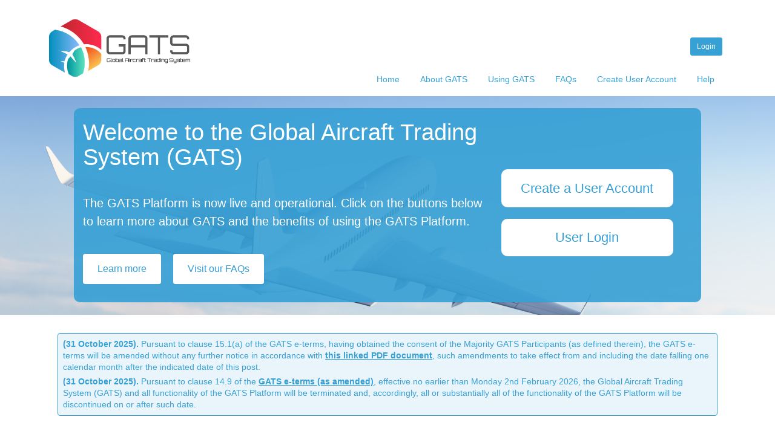

--- FILE ---
content_type: text/html;charset=UTF-8
request_url: https://e-gats.aero/
body_size: 6682
content:










































		<!DOCTYPE html>



























































<html class="ltr" dir="ltr" lang="en-US">

<head>
	<title>Home - GATS</title>

	<meta content="initial-scale=1.0, width=device-width" name="viewport" />












































<meta content="text/html; charset=UTF-8" http-equiv="content-type" />












<link href="https://e-gats.aero/o/dynamic-data-mapping-form-renderer/css/main.css" rel="stylesheet" type = "text/css" />
<link href="https://e-gats.aero/o/mentions-web/css/mentions.css" rel="stylesheet" type = "text/css" />


<link data-senna-track="temporary" href="https://e-gats.aero/o/gats_portal_theme_main/images/favicon.ico" rel="Shortcut Icon" />





	<link data-senna-track="temporary" href="https&#x3a;&#x2f;&#x2f;e-gats&#x2e;aero" rel="canonical" />

	

			

			<link data-senna-track="temporary" href="https&#x3a;&#x2f;&#x2f;e-gats&#x2e;aero&#x2f;zh" hreflang="zh-CN" rel="alternate" />

	

			

			<link data-senna-track="temporary" href="https&#x3a;&#x2f;&#x2f;e-gats&#x2e;aero&#x2f;es" hreflang="es-ES" rel="alternate" />

	

			

			<link data-senna-track="temporary" href="https&#x3a;&#x2f;&#x2f;e-gats&#x2e;aero&#x2f;ja" hreflang="ja-JP" rel="alternate" />

	

			

			<link data-senna-track="temporary" href="https&#x3a;&#x2f;&#x2f;e-gats&#x2e;aero&#x2f;iw" hreflang="iw-IL" rel="alternate" />

	

			

			<link data-senna-track="temporary" href="https&#x3a;&#x2f;&#x2f;e-gats&#x2e;aero&#x2f;nl" hreflang="nl-NL" rel="alternate" />

	

			

			<link data-senna-track="temporary" href="https&#x3a;&#x2f;&#x2f;e-gats&#x2e;aero&#x2f;fi" hreflang="fi-FI" rel="alternate" />

	

			

			<link data-senna-track="temporary" href="https&#x3a;&#x2f;&#x2f;e-gats&#x2e;aero&#x2f;ca" hreflang="ca-ES" rel="alternate" />

	

			

			<link data-senna-track="temporary" href="https&#x3a;&#x2f;&#x2f;e-gats&#x2e;aero&#x2f;hu" hreflang="hu-HU" rel="alternate" />

	

			

			<link data-senna-track="temporary" href="https&#x3a;&#x2f;&#x2f;e-gats&#x2e;aero&#x2f;fr" hreflang="fr-FR" rel="alternate" />

	

			
				<link data-senna-track="temporary" href="https&#x3a;&#x2f;&#x2f;e-gats&#x2e;aero" hreflang="x-default" rel="alternate" />
			

			<link data-senna-track="temporary" href="https&#x3a;&#x2f;&#x2f;e-gats&#x2e;aero&#x2f;en" hreflang="en-US" rel="alternate" />

	

			

			<link data-senna-track="temporary" href="https&#x3a;&#x2f;&#x2f;e-gats&#x2e;aero&#x2f;pt" hreflang="pt-BR" rel="alternate" />

	

			

			<link data-senna-track="temporary" href="https&#x3a;&#x2f;&#x2f;e-gats&#x2e;aero&#x2f;de" hreflang="de-DE" rel="alternate" />

	





<link class="lfr-css-file" data-senna-track="temporary" href="https&#x3a;&#x2f;&#x2f;e-gats&#x2e;aero&#x2f;o&#x2f;gats_portal_theme_main&#x2f;css&#x2f;aui&#x2e;css&#x3f;browserId&#x3d;other&#x26;themeId&#x3d;gatportalthememain_WAR_gats_portal_theme_main&#x26;languageId&#x3d;en_US&#x26;b&#x3d;7006&#x26;t&#x3d;1761932279992" id="liferayAUICSS" rel="stylesheet" type="text/css" />



<link data-senna-track="temporary" href="&#x2f;o&#x2f;frontend-css-web&#x2f;main&#x2e;css&#x3f;browserId&#x3d;other&#x26;themeId&#x3d;gatportalthememain_WAR_gats_portal_theme_main&#x26;languageId&#x3d;en_US&#x26;b&#x3d;7006&#x26;t&#x3d;1761932060615" id="liferayPortalCSS" rel="stylesheet" type="text/css" />









	

	





	



	

		<link data-senna-track="temporary" href="https&#x3a;&#x2f;&#x2f;e-gats&#x2e;aero&#x2f;o&#x2f;product-navigation-product-menu-web&#x2f;css&#x2f;main&#x2e;css&#x3f;browserId&#x3d;other&#x26;themeId&#x3d;gatportalthememain_WAR_gats_portal_theme_main&#x26;languageId&#x3d;en_US&#x26;b&#x3d;7006&#x26;t&#x3d;1523003742000" id="15c5892" rel="stylesheet" type="text/css" />

	







<script data-senna-track="temporary" type="text/javascript">
	// <![CDATA[
		var Liferay = Liferay || {};

		Liferay.Browser = {
			acceptsGzip: function() {
				return true;
			},

			

			getMajorVersion: function() {
				return 131.0;
			},

			getRevision: function() {
				return '537.36';
			},
			getVersion: function() {
				return '131.0';
			},

			

			isAir: function() {
				return false;
			},
			isChrome: function() {
				return true;
			},
			isEdge: function() {
				return false;
			},
			isFirefox: function() {
				return false;
			},
			isGecko: function() {
				return true;
			},
			isIe: function() {
				return false;
			},
			isIphone: function() {
				return false;
			},
			isLinux: function() {
				return false;
			},
			isMac: function() {
				return true;
			},
			isMobile: function() {
				return false;
			},
			isMozilla: function() {
				return false;
			},
			isOpera: function() {
				return false;
			},
			isRtf: function() {
				return true;
			},
			isSafari: function() {
				return true;
			},
			isSun: function() {
				return false;
			},
			isWebKit: function() {
				return true;
			},
			isWindows: function() {
				return false;
			}
		};

		Liferay.Data = Liferay.Data || {};

		Liferay.Data.ICONS_INLINE_SVG = true;

		Liferay.Data.NAV_SELECTOR = '#navigation';

		Liferay.Data.NAV_SELECTOR_MOBILE = '#navigationCollapse';

		Liferay.Data.isCustomizationView = function() {
			return false;
		};

		Liferay.Data.notices = [
			null

			

			
		];

		Liferay.PortletKeys = {
			DOCUMENT_LIBRARY: 'com_liferay_document_library_web_portlet_DLPortlet',
			DYNAMIC_DATA_MAPPING: 'com_liferay_dynamic_data_mapping_web_portlet_DDMPortlet',
			ITEM_SELECTOR: 'com_liferay_item_selector_web_portlet_ItemSelectorPortlet'
		};

		Liferay.PropsValues = {
			JAVASCRIPT_SINGLE_PAGE_APPLICATION_TIMEOUT: 0,
			NTLM_AUTH_ENABLED: false,
			UPLOAD_SERVLET_REQUEST_IMPL_MAX_SIZE: 104857600
		};

		Liferay.ThemeDisplay = {

			

			
				getLayoutId: function() {
					return '1';
				},

				

				
					getLayoutRelativeControlPanelURL: function() {
						return '/group/gats/~/control_panel/manage';
					},
				

				getLayoutRelativeURL: function() {
					return '/home';
				},
				getLayoutURL: function() {
					return 'https://e-gats.aero/home';
				},
				getParentLayoutId: function() {
					return '0';
				},
				isControlPanel: function() {
					return false;
				},
				isPrivateLayout: function() {
					return 'false';
				},
				isVirtualLayout: function() {
					return false;
				},
			

			getBCP47LanguageId: function() {
				return 'en-US';
			},
			getCDNBaseURL: function() {
				return 'https://e-gats.aero';
			},
			getCDNDynamicResourcesHost: function() {
				return '';
			},
			getCDNHost: function() {
				return '';
			},
			getCompanyGroupId: function() {
				return '20151';
			},
			getCompanyId: function() {
				return '20115';
			},
			getDefaultLanguageId: function() {
				return 'en_US';
			},
			getDoAsUserIdEncoded: function() {
				return '';
			},
			getLanguageId: function() {
				return 'en_US';
			},
			getParentGroupId: function() {
				return '20142';
			},
			getPathContext: function() {
				return '';
			},
			getPathImage: function() {
				return '/image';
			},
			getPathJavaScript: function() {
				return '/o/frontend-js-web';
			},
			getPathMain: function() {
				return '/c';
			},
			getPathThemeImages: function() {
				return 'https://e-gats.aero/o/gats_portal_theme_main/images';
			},
			getPathThemeRoot: function() {
				return '/o/gats_portal_theme_main';
			},
			getPlid: function() {
				return '20145';
			},
			getPortalURL: function() {
				return 'https://e-gats.aero';
			},
			getScopeGroupId: function() {
				return '20142';
			},
			getScopeGroupIdOrLiveGroupId: function() {
				return '20142';
			},
			getSessionId: function() {
				return '';
			},
			getSiteAdminURL: function() {
				return 'https://e-gats.aero/group/gats/~/control_panel/manage?p_p_lifecycle=0&p_p_state=maximized&p_p_mode=view';
			},
			getSiteGroupId: function() {
				return '20142';
			},
			getURLControlPanel: function() {
				return '/group/control_panel?refererPlid=20145';
			},
			getURLHome: function() {
				return 'https\x3a\x2f\x2fe-gats\x2eaero\x2fweb\x2fgats\x2fhome';
			},
			getUserId: function() {
				return '20119';
			},
			getUserName: function() {
				return '';
			},
			isAddSessionIdToURL: function() {
				return false;
			},
			isFreeformLayout: function() {
				return false;
			},
			isImpersonated: function() {
				return false;
			},
			isSignedIn: function() {
				return false;
			},
			isStateExclusive: function() {
				return false;
			},
			isStateMaximized: function() {
				return false;
			},
			isStatePopUp: function() {
				return false;
			}
		};

		var themeDisplay = Liferay.ThemeDisplay;

		Liferay.AUI = {

			

			getAvailableLangPath: function() {
				return 'available_languages.jsp?browserId=other&themeId=gatportalthememain_WAR_gats_portal_theme_main&colorSchemeId=01&minifierType=js&languageId=en_US&b=7006&t=1761932060895';
			},
			getCombine: function() {
				return true;
			},
			getComboPath: function() {
				return '/combo/?browserId=other&minifierType=&languageId=en_US&b=7006&t=1761932060895&';
			},
			getDateFormat: function() {
				return '%m/%d/%Y';
			},
			getEditorCKEditorPath: function() {
				return '/o/frontend-editor-ckeditor-web';
			},
			getFilter: function() {
				var filter = 'raw';

				
					
						filter = 'min';
					
					

				return filter;
			},
			getFilterConfig: function() {
				var instance = this;

				var filterConfig = null;

				if (!instance.getCombine()) {
					filterConfig = {
						replaceStr: '.js' + instance.getStaticResourceURLParams(),
						searchExp: '\\.js$'
					};
				}

				return filterConfig;
			},
			getJavaScriptRootPath: function() {
				return '/o/frontend-js-web';
			},
			getLangPath: function() {
				return 'aui_lang.jsp?browserId=other&themeId=gatportalthememain_WAR_gats_portal_theme_main&colorSchemeId=01&minifierType=js&languageId=en_US&b=7006&t=1761932060895';
			},
			getPortletRootPath: function() {
				return '/html/portlet';
			},
			getStaticResourceURLParams: function() {
				return '?browserId=other&minifierType=&languageId=en_US&b=7006&t=1761932060895';
			}
		};

		Liferay.authToken = '21wKnBn7';

		

		Liferay.currentURL = '\x2f';
		Liferay.currentURLEncoded = '\x252F';
	// ]]>
</script>



	

	<script src="/o/js_loader_modules?t=1761932279992" type="text/javascript"></script>



	
		
			
				<script src="/o/frontend-js-web/everything.jsp?browserId=other&amp;themeId=gatportalthememain_WAR_gats_portal_theme_main&amp;colorSchemeId=01&amp;minifierType=js&amp;minifierBundleId=javascript.everything.files&amp;languageId=en_US&amp;b=7006&amp;t=1761932060895" type="text/javascript"></script>
			
		
	
	



	

	<script src="/o/js_bundle_config?t=1761932281521" type="text/javascript"></script>


<script data-senna-track="temporary" type="text/javascript">
	// <![CDATA[
		
			
				
		

		

		
	// ]]>
</script>





	
		

			

			
		
		



	
		

			

			
		
	












	

	





	



	











<link class="lfr-css-file" data-senna-track="temporary" href="https&#x3a;&#x2f;&#x2f;e-gats&#x2e;aero&#x2f;o&#x2f;gats_portal_theme_main&#x2f;css&#x2f;main&#x2e;css&#x3f;browserId&#x3d;other&#x26;themeId&#x3d;gatportalthememain_WAR_gats_portal_theme_main&#x26;languageId&#x3d;en_US&#x26;b&#x3d;7006&#x26;t&#x3d;1761932279992" id="liferayThemeCSS" rel="stylesheet" type="text/css" />








	<style data-senna-track="temporary" type="text/css">

		

			

		

			

		

			

		

			

		

			

		

			

				

					

#p_p_id_com_liferay_site_navigation_breadcrumb_web_portlet_SiteNavigationBreadcrumbPortlet_ .portlet-content {
border-width: 0px;
border-style:
}




				

			

		

	</style>


<script type="text/javascript">
// <![CDATA[
Liferay.Loader.require('frontend-js-spa-web/liferay/init.es', function(frontendJsSpaWebLiferayInitEs) {
(function(){
var frontendJsSpaWebLiferayInitEs1 = frontendJsSpaWebLiferayInitEs;
(function() {var $ = AUI.$;var _ = AUI._;

Liferay.SPA = Liferay.SPA || {};
Liferay.SPA.cacheExpirationTime = -1;
Liferay.SPA.clearScreensCache = false;
Liferay.SPA.excludedPaths = ["/documents","/image"];
Liferay.SPA.loginRedirect = '';
Liferay.SPA.requestTimeout = 0;
Liferay.SPA.userNotification = {
	message: 'It looks like this is taking longer than expected.',
	timeout: 30000,
	title: 'Oops'
};

frontendJsSpaWebLiferayInitEs.default.init(
	function(app) {
		app.setPortletsBlacklist({"index_checker_WAR_index_checkerportlet":true,"com_liferay_site_navigation_directory_web_portlet_SitesDirectoryPortlet":true,"com_liferay_nested_portlets_web_portlet_NestedPortletsPortlet":true,"com_liferay_login_web_portlet_LoginPortlet":true,"com_liferay_layout_admin_web_portlet_MyPagesPortlet":true,"com_liferay_login_web_portlet_FastLoginPortlet":true});
		app.setValidStatusCodes([221,490,494,499,491,492,493,495,220]);
	}
);})();})();
},
function(error) {
console.error(error);
});
// ]]>
</script><link data-senna-track="permanent" href="https://e-gats.aero/o/product-navigation-simulation-theme-contributor/css/simulation_panel.css?browserId=other&themeId=gatportalthememain_WAR_gats_portal_theme_main&languageId=en_US&b=7006&t=1761932054406" rel="stylesheet" type = "text/css" />
<link data-senna-track="permanent" href="https://e-gats.aero/o/product-navigation-product-menu-theme-contributor/product_navigation_product_menu.css?browserId=other&themeId=gatportalthememain_WAR_gats_portal_theme_main&languageId=en_US&b=7006&t=1761932054406" rel="stylesheet" type = "text/css" />
<link data-senna-track="permanent" href="https://e-gats.aero/o/product-navigation-control-menu-theme-contributor/product_navigation_control_menu.css?browserId=other&themeId=gatportalthememain_WAR_gats_portal_theme_main&languageId=en_US&b=7006&t=1761932054406" rel="stylesheet" type = "text/css" />
<script data-senna-track="permanent" src="https://e-gats.aero/combo?browserId=other&minifierType=js&languageId=en_US&b=7006&t=1761932054406&/o/product-navigation-control-menu-theme-contributor/product_navigation_control_menu.js" type = "text/javascript"></script>



</head>

<body class=" controls-visible  yui3-skin-sam guest-site signed-out public-page site">



















































	<nav class="quick-access-nav" id="adtn_quickAccessNav">
		<h1 class="hide-accessible">Navigation</h1>

		<ul>
			
				<li><a href="#main-content">Skip to Content</a></li>
			

			

		</ul>
	</nav>

	































































































<div class="container-fluid" id="wrapper">

	<header id="banner" role="banner">
		<div class="row row-flex">
			<div class="col-md-4">
				<div id="heading">
					<h1 class="site-title">
						<a class="logo custom-logo" href="https://e-gats.aero/web/gats/home" title="Go to GATS">
							<img alt="GATS" height="265" src="/image/layout_set_logo?img_id=40515&amp;t=1761932621727" width="500" />
						</a>


					</h1>
				</div>
			</div>
			<div class="col-md-8 col-vertical-bottom">
				<div class="gats-login-button">
						<a class="btn btn-primary btn-sm pull-right" data-redirect="false" href="/web/gats/login" id="sign-in" rel="nofollow">Login</a>




				</div>
				<a class="visible-xs brand btn collapsed mobile-btn" data-toggle="collapse" data-target="#navigation">
					<i class="icon-reorder"></i>	
				</a>	
				<div class="gats-main-nav">
	<nav class="sort-pages modify-pages collapse dont-collapse-sm" id="navigation" role="navigation">
	<h1 class="hide-accessible">Navigation</h1>
	<ul class="nav" id="navigation" aria-label="Site Pages" role="menubar">


			<li aria-selected='true' class="selected nav-item" id="layout_1" role="presentation">
				<a aria-labelledby="layout_1" aria-haspopup='true' href="https&#x3a;&#x2f;&#x2f;e-gats&#x2e;aero&#x2f;home"  role="menuitem"><span> Home</span></a>

			</li>


			<li  class=" nav-item" id="layout_2" role="presentation">
				<a aria-labelledby="layout_2"  href="https&#x3a;&#x2f;&#x2f;e-gats&#x2e;aero&#x2f;about-gats"  role="menuitem"><span> About GATS</span></a>

			</li>


			<li  class=" nav-item" id="layout_3" role="presentation">
				<a aria-labelledby="layout_3"  href="https&#x3a;&#x2f;&#x2f;e-gats&#x2e;aero&#x2f;how-gats-works"  role="menuitem"><span> Using GATS</span></a>

			</li>


			<li  class=" nav-item" id="layout_4" role="presentation">
				<a aria-labelledby="layout_4"  href="https&#x3a;&#x2f;&#x2f;e-gats&#x2e;aero&#x2f;faqs"  role="menuitem"><span> FAQs</span></a>

			</li>


			<li  class=" nav-item" id="layout_5" role="presentation">
				<a aria-labelledby="layout_5"  href="https&#x3a;&#x2f;&#x2f;e-gats&#x2e;aero&#x2f;register"  role="menuitem"><span> Create User Account</span></a>

			</li>


			<li  class=" nav-item" id="layout_7" role="presentation">
				<a aria-labelledby="layout_7"  href="https&#x3a;&#x2f;&#x2f;e-gats&#x2e;aero&#x2f;help"  role="menuitem"><span> Help</span></a>

			</li>
	</ul>
</nav>				</div>
			</div>
		</div>
	</header>
	<div class="Home">
	<section id="content" class="container">

		<h1 class="hide-accessible">Home</h1>

            <nav id="breadcrumbs">














































	

	<div class="portlet-boundary portlet-boundary_com_liferay_site_navigation_breadcrumb_web_portlet_SiteNavigationBreadcrumbPortlet_  portlet-static portlet-static-end portlet-borderless portlet-breadcrumb " id="p_p_id_com_liferay_site_navigation_breadcrumb_web_portlet_SiteNavigationBreadcrumbPortlet_" >
		<span id="p_com_liferay_site_navigation_breadcrumb_web_portlet_SiteNavigationBreadcrumbPortlet"></span>



	

		

			
				
					












































	

		

		
<section class="portlet" id="portlet_com_liferay_site_navigation_breadcrumb_web_portlet_SiteNavigationBreadcrumbPortlet">


	<div class="portlet-content">


		
			<div class=" portlet-content-container" >
				


	<div class="portlet-body">



	
		
			
				
					























































	

				

				
					
						


	

		

































































<div id="_com_liferay_site_navigation_breadcrumb_web_portlet_SiteNavigationBreadcrumbPortlet_breadcrumbs-defaultScreen">
	

		

			<ul class="breadcrumb breadcrumb-horizontal">


			<li class="active">

				Home

			</li>
	</ul>

	
</div>

	
	
					
				
			
		
	
	


	</div>

			</div>
		
	</div>
</section>


		
	

				
				

		

	







	</div>




            </nav>










































<div class="columns-1" id="main-content" role="main">
	<div class="portlet-layout row">
		<div class="col-md-12 portlet-column portlet-column-only" id="column-1">
			<div class="portlet-dropzone portlet-column-content portlet-column-content-only" id="layout-column_column-1">













































	

	<div class="portlet-boundary portlet-boundary_homepageportlet_WAR_homepageportlet_  portlet-static portlet-static-end portlet-barebone  " id="p_p_id_homepageportlet_WAR_homepageportlet_INSTANCE_CUTkOZmBE1sL_" >
		<span id="p_homepageportlet_WAR_homepageportlet_INSTANCE_CUTkOZmBE1sL"></span>



	

		

			
				
					












































	

		

		
<section class="portlet" id="portlet_homepageportlet_WAR_homepageportlet_INSTANCE_CUTkOZmBE1sL">


	<div class="portlet-content">


		
			<div class=" portlet-content-container" >
				


	<div class="portlet-body">



	
		
			
				
					























































	

				

				
					
						


	

		<div>
    <link href="https://fonts.googleapis.com/icon?family=Material+Icons" rel="stylesheet">
    <link href="https://stackpath.bootstrapcdn.com/font-awesome/4.7.0/css/font-awesome.min.css" rel="stylesheet">
    <script>
        var gatPortletSettings = {
            apiUrl: "https://e-gats.aero:443/home?p_p_id=homepageportlet_WAR_homepageportlet_INSTANCE_CUTkOZmBE1sL\u0026p_p_lifecycle=2\u0026p_p_state=normal\u0026p_p_mode=view\u0026p_p_cacheability=cacheLevelPage\u0026p_p_resource_id=",
            staticContentUrl: "/o/home-page-portlet/{filename}?browserId=other\u0026minifierType=js\u0026languageId=en_US\u0026b=7006\u0026t=1761932279992"
        };
    </script>
    <home-page-portlet>
        Loading ...
    </home-page-portlet>
    <script type="text/javascript"
            src="/o/home-page-portlet/dist/main.4ba6149958fce8f1.js?browserId=other&amp;minifierType=js&amp;languageId=en_US&amp;b=7006&amp;t=1761932279992"></script><script type="text/javascript"
            src="/o/home-page-portlet/dist/polyfills.3f80e88b050e5942.js?browserId=other&amp;minifierType=js&amp;languageId=en_US&amp;b=7006&amp;t=1761932279992"></script><script type="text/javascript"
            src="/o/home-page-portlet/dist/runtime.efb332267d79e9e0.js?browserId=other&amp;minifierType=js&amp;languageId=en_US&amp;b=7006&amp;t=1761932279992"></script>
</div>



	
	
					
				
			
		
	
	


	</div>

			</div>
		
	</div>
</section>


		
	

				
				

		

	







	</div>




</div>
		</div>
	</div>
</div>

<form action="#" id="hrefFm" method="post" name="hrefFm"><span></span></form>	</section>
	</div>
	<footer id="footer" role="contentinfo">
		<div class="container">

			<div class="col-md-12 col-sm-12 align-middle">
				<img src="https://e-gats.aero/o/gats_portal_theme_main/images/logo_footer.png" class="footerlogo" alt="GATS Logo" /> Global Aircraft Trading System (GATS)
					<span class="contactdetails">
						<span class="divider">|</span>
						<span><i class="fas fa-envelope"></i> <a href="/cdn-cgi/l/email-protection#244c4148544041574f644109434550570a4541564b"><span class="__cf_email__" data-cfemail="442c2128342021372f042169232530376a2521362b">[email&#160;protected]</span></a></span>
						<span class="divider">|</span>
						<span><i class="fas fa-phone-alt"></i> <a href="tel:+1 914 252 3935​">+1 914 252 3935</a>​ (USA)</span>
						<span class="divider">|</span>
						<span> <a href="tel:+65 3129 2360​">+65 3129 2360</a> (Singapore)</span>
						<span class="divider">|</span>
						<span> <a href="tel:+353 1 536 0335​">+353 1 536 0335​</a> (Ireland)</span>
					</span>
			</div>
			<div class="col-md-12 col-sm-12 align-middle min-height-30 termsconditions">
			 	<a href="https://documents.e-gats.aero/SiteTermsOfUse.pdf" target="_blank">Site Terms of Use</a>
				<span class="divider">|</span>
				<a href="https://documents.e-gats.aero/AWGPrivacyPolicy.pdf" target="_blank">AWG Privacy Policy</a>
				<span class="divider">|</span>
				<a href="https://documents.e-gats.aero/CookiePolicy.pdf" target="_blank">Cookie Policy</a>
				<span class="divider">|</span>
				<a href="https://documents.e-gats.aero/AcceptableUsePolicy.pdf" target="_blank">Acceptable Use Policy</a>
				<span class="divider">|</span>
				<a href="https://documents.e-gats.aero/SecondaryVerificationPolicy.pdf" target="_blank">Secondary Verification Policy</a>
				<br>
				<a href="https://documents.e-gats.aero/EquipmentManufacturerDisclaimer.pdf" target="_blank">Equipment Manufacturer Disclaimer</a>
				<span class="divider">|</span>
				<a href="https://documents.e-gats.aero/CertificatePolicy.pdf" target="_blank">Certificate Policy</a>
				<span class="divider">|</span>
				<a href="https://documents.e-gats.aero/GATSeTerms.pdf" target="_blank">GATS e-Terms</a>
			</div>

		</div>

	  </footer>
</div>




























































	

	





	



	









	

	





	



	











<script data-cfasync="false" src="/cdn-cgi/scripts/5c5dd728/cloudflare-static/email-decode.min.js"></script><script type="text/javascript">
// <![CDATA[

	
		

			

			
		
	

	Liferay.BrowserSelectors.run();

// ]]>
</script>













<script type="text/javascript">
	// <![CDATA[

		

		Liferay.currentURL = '\x2f';
		Liferay.currentURLEncoded = '\x252F';

	// ]]>
</script>



	

	

	<script type="text/javascript">
		// <![CDATA[
			

			
		// ]]>
	</script>












	

	

		

		
	


<script type="text/javascript">
// <![CDATA[

	if (Liferay.Data.ICONS_INLINE_SVG) {
		svg4everybody(
			{
				attributeName: 'data-href',
				polyfill: true
			}
		);
	}

	
		Liferay.Portlet.register('com_liferay_site_navigation_breadcrumb_web_portlet_SiteNavigationBreadcrumbPortlet');
	

	Liferay.Portlet.onLoad(
		{
			canEditTitle: false,
			columnPos: 0,
			isStatic: 'end',
			namespacedId: 'p_p_id_com_liferay_site_navigation_breadcrumb_web_portlet_SiteNavigationBreadcrumbPortlet_',
			portletId: 'com_liferay_site_navigation_breadcrumb_web_portlet_SiteNavigationBreadcrumbPortlet',
			refreshURL: '\x2fc\x2fportal\x2frender_portlet\x3fp_l_id\x3d20145\x26p_p_id\x3dcom_liferay_site_navigation_breadcrumb_web_portlet_SiteNavigationBreadcrumbPortlet\x26p_p_lifecycle\x3d0\x26p_t_lifecycle\x3d0\x26p_p_state\x3dnormal\x26p_p_mode\x3dview\x26p_p_col_id\x3dnull\x26p_p_col_pos\x3dnull\x26p_p_col_count\x3dnull\x26p_p_static\x3d1\x26p_p_isolated\x3d1\x26currentURL\x3d\x252F\x26settingsScope\x3dportletInstance',
			refreshURLData: {}
		}
	);

	
		Liferay.Portlet.register('homepageportlet_WAR_homepageportlet_INSTANCE_CUTkOZmBE1sL');
	

	Liferay.Portlet.onLoad(
		{
			canEditTitle: false,
			columnPos: 0,
			isStatic: 'end',
			namespacedId: 'p_p_id_homepageportlet_WAR_homepageportlet_INSTANCE_CUTkOZmBE1sL_',
			portletId: 'homepageportlet_WAR_homepageportlet_INSTANCE_CUTkOZmBE1sL',
			refreshURL: '\x2fc\x2fportal\x2frender_portlet\x3fp_l_id\x3d20145\x26p_p_id\x3dhomepageportlet_WAR_homepageportlet_INSTANCE_CUTkOZmBE1sL\x26p_p_lifecycle\x3d0\x26p_t_lifecycle\x3d0\x26p_p_state\x3dnormal\x26p_p_mode\x3dview\x26p_p_col_id\x3dcolumn-1\x26p_p_col_pos\x3d0\x26p_p_col_count\x3d1\x26p_p_isolated\x3d1\x26currentURL\x3d\x252F',
			refreshURLData: {}
		}
	);
AUI().use('aui-tooltip', 'liferay-menu', 'liferay-notice', 'aui-base', 'liferay-session', 'liferay-poller', function(A) {(function() {var $ = AUI.$;var _ = AUI._;
	if (A.UA.mobile) {
		Liferay.Util.addInputCancel();
	}
})();(function() {var $ = AUI.$;var _ = AUI._;
	if (!Liferay.Data.LFR_PORTAL_TOOLTIP) {
		var triggerShowEvent = ['mouseenter', 'MSPointerDown', 'touchstart'];

		if (A.UA.ios) {
			triggerShowEvent = ['touchstart'];
		}

		Liferay.Data.LFR_PORTAL_TOOLTIP = new A.TooltipDelegate(
			{
				constrain: true,
				opacity: 1,
				trigger: '.lfr-portal-tooltip',
				triggerHideEvent: ['click', 'mouseleave', 'MSPointerUp', 'touchend'],
				triggerShowEvent: triggerShowEvent,
				visible: false,
				zIndex: Liferay.zIndex.TOOLTIP
			}
		);
	}
})();(function() {var $ = AUI.$;var _ = AUI._;
	new Liferay.Menu();

	var liferayNotices = Liferay.Data.notices;

	for (var i = 1; i < liferayNotices.length; i++) {
		new Liferay.Notice(liferayNotices[i]);
	}

	
})();(function() {var $ = AUI.$;var _ = AUI._;
			Liferay.Session = new Liferay.SessionBase(
				{
					autoExtend: true,
					redirectOnExpire: false,
					redirectUrl: 'https\x3a\x2f\x2fe-gats\x2eaero\x2fweb\x2fgats\x2fhome',
					sessionLength: 1800,
					warningLength: 0
				}
			);

			
		})();});
// ]]>
</script>









<script src="https://e-gats.aero/o/gats_portal_theme_main/js/main.js?browserId=other&amp;minifierType=js&amp;languageId=en_US&amp;b=7006&amp;t=1761932279992" type="text/javascript"></script>




<script type="text/javascript">
	// <![CDATA[
		AUI().use(
			'aui-base',
			function(A) {
				var frameElement = window.frameElement;

				if (frameElement && frameElement.getAttribute('id') === 'simulationDeviceIframe') {
					A.getBody().addClass('lfr-has-simulation-panel');
				}
			}
		);
	// ]]>
</script><script>
	var PATH_PORTLET_CONFIGURATION_CSS_WEB = '/o/portlet-configuration-css-web';

	AUI().applyConfig(
		{
			groups: {
				portlet_css: {
					base: PATH_PORTLET_CONFIGURATION_CSS_WEB + '/js/',
					modules: {
						'liferay-look-and-feel': {
							path: 'look_and_feel.js',
							requires: [
								'aui-color-picker-popover',
								'aui-io-plugin-deprecated',
								'aui-io-request',
								'aui-tabview',
								'liferay-portlet-url',
								'liferay-util-window',
								'liferay-widget-zindex'
							]
						}
					},
					root: PATH_PORTLET_CONFIGURATION_CSS_WEB + '/js/'
				}
			}
		}
	);

	Liferay.provide(
		Liferay.Portlet,
		'loadCSSEditor',
		function(portletId, baseActionURL, baseRenderURL, baseResourceURL) {
			Liferay.PortletCSS.init(portletId, baseActionURL, baseRenderURL, baseResourceURL);
		},
		['liferay-look-and-feel']
	);
</script>
<!-- inject:js -->
<!-- endinject -->

</body>

</html>




--- FILE ---
content_type: text/html; charset=utf-8
request_url: https://www.youtube-nocookie.com/embed/Tp5YVRpMdZg?rel=0&hd=1
body_size: 46766
content:
<!DOCTYPE html><html lang="en" dir="ltr" data-cast-api-enabled="true"><head><meta name="viewport" content="width=device-width, initial-scale=1"><meta name="robots" content="noindex"><script nonce="kiRpVHpR7MhquKS8-jWjBg">if ('undefined' == typeof Symbol || 'undefined' == typeof Symbol.iterator) {delete Array.prototype.entries;}</script><style name="www-roboto" nonce="8ebjGTgAV6U2MAQebopdig">@font-face{font-family:'Roboto';font-style:normal;font-weight:400;font-stretch:100%;src:url(//fonts.gstatic.com/s/roboto/v48/KFO7CnqEu92Fr1ME7kSn66aGLdTylUAMa3GUBHMdazTgWw.woff2)format('woff2');unicode-range:U+0460-052F,U+1C80-1C8A,U+20B4,U+2DE0-2DFF,U+A640-A69F,U+FE2E-FE2F;}@font-face{font-family:'Roboto';font-style:normal;font-weight:400;font-stretch:100%;src:url(//fonts.gstatic.com/s/roboto/v48/KFO7CnqEu92Fr1ME7kSn66aGLdTylUAMa3iUBHMdazTgWw.woff2)format('woff2');unicode-range:U+0301,U+0400-045F,U+0490-0491,U+04B0-04B1,U+2116;}@font-face{font-family:'Roboto';font-style:normal;font-weight:400;font-stretch:100%;src:url(//fonts.gstatic.com/s/roboto/v48/KFO7CnqEu92Fr1ME7kSn66aGLdTylUAMa3CUBHMdazTgWw.woff2)format('woff2');unicode-range:U+1F00-1FFF;}@font-face{font-family:'Roboto';font-style:normal;font-weight:400;font-stretch:100%;src:url(//fonts.gstatic.com/s/roboto/v48/KFO7CnqEu92Fr1ME7kSn66aGLdTylUAMa3-UBHMdazTgWw.woff2)format('woff2');unicode-range:U+0370-0377,U+037A-037F,U+0384-038A,U+038C,U+038E-03A1,U+03A3-03FF;}@font-face{font-family:'Roboto';font-style:normal;font-weight:400;font-stretch:100%;src:url(//fonts.gstatic.com/s/roboto/v48/KFO7CnqEu92Fr1ME7kSn66aGLdTylUAMawCUBHMdazTgWw.woff2)format('woff2');unicode-range:U+0302-0303,U+0305,U+0307-0308,U+0310,U+0312,U+0315,U+031A,U+0326-0327,U+032C,U+032F-0330,U+0332-0333,U+0338,U+033A,U+0346,U+034D,U+0391-03A1,U+03A3-03A9,U+03B1-03C9,U+03D1,U+03D5-03D6,U+03F0-03F1,U+03F4-03F5,U+2016-2017,U+2034-2038,U+203C,U+2040,U+2043,U+2047,U+2050,U+2057,U+205F,U+2070-2071,U+2074-208E,U+2090-209C,U+20D0-20DC,U+20E1,U+20E5-20EF,U+2100-2112,U+2114-2115,U+2117-2121,U+2123-214F,U+2190,U+2192,U+2194-21AE,U+21B0-21E5,U+21F1-21F2,U+21F4-2211,U+2213-2214,U+2216-22FF,U+2308-230B,U+2310,U+2319,U+231C-2321,U+2336-237A,U+237C,U+2395,U+239B-23B7,U+23D0,U+23DC-23E1,U+2474-2475,U+25AF,U+25B3,U+25B7,U+25BD,U+25C1,U+25CA,U+25CC,U+25FB,U+266D-266F,U+27C0-27FF,U+2900-2AFF,U+2B0E-2B11,U+2B30-2B4C,U+2BFE,U+3030,U+FF5B,U+FF5D,U+1D400-1D7FF,U+1EE00-1EEFF;}@font-face{font-family:'Roboto';font-style:normal;font-weight:400;font-stretch:100%;src:url(//fonts.gstatic.com/s/roboto/v48/KFO7CnqEu92Fr1ME7kSn66aGLdTylUAMaxKUBHMdazTgWw.woff2)format('woff2');unicode-range:U+0001-000C,U+000E-001F,U+007F-009F,U+20DD-20E0,U+20E2-20E4,U+2150-218F,U+2190,U+2192,U+2194-2199,U+21AF,U+21E6-21F0,U+21F3,U+2218-2219,U+2299,U+22C4-22C6,U+2300-243F,U+2440-244A,U+2460-24FF,U+25A0-27BF,U+2800-28FF,U+2921-2922,U+2981,U+29BF,U+29EB,U+2B00-2BFF,U+4DC0-4DFF,U+FFF9-FFFB,U+10140-1018E,U+10190-1019C,U+101A0,U+101D0-101FD,U+102E0-102FB,U+10E60-10E7E,U+1D2C0-1D2D3,U+1D2E0-1D37F,U+1F000-1F0FF,U+1F100-1F1AD,U+1F1E6-1F1FF,U+1F30D-1F30F,U+1F315,U+1F31C,U+1F31E,U+1F320-1F32C,U+1F336,U+1F378,U+1F37D,U+1F382,U+1F393-1F39F,U+1F3A7-1F3A8,U+1F3AC-1F3AF,U+1F3C2,U+1F3C4-1F3C6,U+1F3CA-1F3CE,U+1F3D4-1F3E0,U+1F3ED,U+1F3F1-1F3F3,U+1F3F5-1F3F7,U+1F408,U+1F415,U+1F41F,U+1F426,U+1F43F,U+1F441-1F442,U+1F444,U+1F446-1F449,U+1F44C-1F44E,U+1F453,U+1F46A,U+1F47D,U+1F4A3,U+1F4B0,U+1F4B3,U+1F4B9,U+1F4BB,U+1F4BF,U+1F4C8-1F4CB,U+1F4D6,U+1F4DA,U+1F4DF,U+1F4E3-1F4E6,U+1F4EA-1F4ED,U+1F4F7,U+1F4F9-1F4FB,U+1F4FD-1F4FE,U+1F503,U+1F507-1F50B,U+1F50D,U+1F512-1F513,U+1F53E-1F54A,U+1F54F-1F5FA,U+1F610,U+1F650-1F67F,U+1F687,U+1F68D,U+1F691,U+1F694,U+1F698,U+1F6AD,U+1F6B2,U+1F6B9-1F6BA,U+1F6BC,U+1F6C6-1F6CF,U+1F6D3-1F6D7,U+1F6E0-1F6EA,U+1F6F0-1F6F3,U+1F6F7-1F6FC,U+1F700-1F7FF,U+1F800-1F80B,U+1F810-1F847,U+1F850-1F859,U+1F860-1F887,U+1F890-1F8AD,U+1F8B0-1F8BB,U+1F8C0-1F8C1,U+1F900-1F90B,U+1F93B,U+1F946,U+1F984,U+1F996,U+1F9E9,U+1FA00-1FA6F,U+1FA70-1FA7C,U+1FA80-1FA89,U+1FA8F-1FAC6,U+1FACE-1FADC,U+1FADF-1FAE9,U+1FAF0-1FAF8,U+1FB00-1FBFF;}@font-face{font-family:'Roboto';font-style:normal;font-weight:400;font-stretch:100%;src:url(//fonts.gstatic.com/s/roboto/v48/KFO7CnqEu92Fr1ME7kSn66aGLdTylUAMa3OUBHMdazTgWw.woff2)format('woff2');unicode-range:U+0102-0103,U+0110-0111,U+0128-0129,U+0168-0169,U+01A0-01A1,U+01AF-01B0,U+0300-0301,U+0303-0304,U+0308-0309,U+0323,U+0329,U+1EA0-1EF9,U+20AB;}@font-face{font-family:'Roboto';font-style:normal;font-weight:400;font-stretch:100%;src:url(//fonts.gstatic.com/s/roboto/v48/KFO7CnqEu92Fr1ME7kSn66aGLdTylUAMa3KUBHMdazTgWw.woff2)format('woff2');unicode-range:U+0100-02BA,U+02BD-02C5,U+02C7-02CC,U+02CE-02D7,U+02DD-02FF,U+0304,U+0308,U+0329,U+1D00-1DBF,U+1E00-1E9F,U+1EF2-1EFF,U+2020,U+20A0-20AB,U+20AD-20C0,U+2113,U+2C60-2C7F,U+A720-A7FF;}@font-face{font-family:'Roboto';font-style:normal;font-weight:400;font-stretch:100%;src:url(//fonts.gstatic.com/s/roboto/v48/KFO7CnqEu92Fr1ME7kSn66aGLdTylUAMa3yUBHMdazQ.woff2)format('woff2');unicode-range:U+0000-00FF,U+0131,U+0152-0153,U+02BB-02BC,U+02C6,U+02DA,U+02DC,U+0304,U+0308,U+0329,U+2000-206F,U+20AC,U+2122,U+2191,U+2193,U+2212,U+2215,U+FEFF,U+FFFD;}@font-face{font-family:'Roboto';font-style:normal;font-weight:500;font-stretch:100%;src:url(//fonts.gstatic.com/s/roboto/v48/KFO7CnqEu92Fr1ME7kSn66aGLdTylUAMa3GUBHMdazTgWw.woff2)format('woff2');unicode-range:U+0460-052F,U+1C80-1C8A,U+20B4,U+2DE0-2DFF,U+A640-A69F,U+FE2E-FE2F;}@font-face{font-family:'Roboto';font-style:normal;font-weight:500;font-stretch:100%;src:url(//fonts.gstatic.com/s/roboto/v48/KFO7CnqEu92Fr1ME7kSn66aGLdTylUAMa3iUBHMdazTgWw.woff2)format('woff2');unicode-range:U+0301,U+0400-045F,U+0490-0491,U+04B0-04B1,U+2116;}@font-face{font-family:'Roboto';font-style:normal;font-weight:500;font-stretch:100%;src:url(//fonts.gstatic.com/s/roboto/v48/KFO7CnqEu92Fr1ME7kSn66aGLdTylUAMa3CUBHMdazTgWw.woff2)format('woff2');unicode-range:U+1F00-1FFF;}@font-face{font-family:'Roboto';font-style:normal;font-weight:500;font-stretch:100%;src:url(//fonts.gstatic.com/s/roboto/v48/KFO7CnqEu92Fr1ME7kSn66aGLdTylUAMa3-UBHMdazTgWw.woff2)format('woff2');unicode-range:U+0370-0377,U+037A-037F,U+0384-038A,U+038C,U+038E-03A1,U+03A3-03FF;}@font-face{font-family:'Roboto';font-style:normal;font-weight:500;font-stretch:100%;src:url(//fonts.gstatic.com/s/roboto/v48/KFO7CnqEu92Fr1ME7kSn66aGLdTylUAMawCUBHMdazTgWw.woff2)format('woff2');unicode-range:U+0302-0303,U+0305,U+0307-0308,U+0310,U+0312,U+0315,U+031A,U+0326-0327,U+032C,U+032F-0330,U+0332-0333,U+0338,U+033A,U+0346,U+034D,U+0391-03A1,U+03A3-03A9,U+03B1-03C9,U+03D1,U+03D5-03D6,U+03F0-03F1,U+03F4-03F5,U+2016-2017,U+2034-2038,U+203C,U+2040,U+2043,U+2047,U+2050,U+2057,U+205F,U+2070-2071,U+2074-208E,U+2090-209C,U+20D0-20DC,U+20E1,U+20E5-20EF,U+2100-2112,U+2114-2115,U+2117-2121,U+2123-214F,U+2190,U+2192,U+2194-21AE,U+21B0-21E5,U+21F1-21F2,U+21F4-2211,U+2213-2214,U+2216-22FF,U+2308-230B,U+2310,U+2319,U+231C-2321,U+2336-237A,U+237C,U+2395,U+239B-23B7,U+23D0,U+23DC-23E1,U+2474-2475,U+25AF,U+25B3,U+25B7,U+25BD,U+25C1,U+25CA,U+25CC,U+25FB,U+266D-266F,U+27C0-27FF,U+2900-2AFF,U+2B0E-2B11,U+2B30-2B4C,U+2BFE,U+3030,U+FF5B,U+FF5D,U+1D400-1D7FF,U+1EE00-1EEFF;}@font-face{font-family:'Roboto';font-style:normal;font-weight:500;font-stretch:100%;src:url(//fonts.gstatic.com/s/roboto/v48/KFO7CnqEu92Fr1ME7kSn66aGLdTylUAMaxKUBHMdazTgWw.woff2)format('woff2');unicode-range:U+0001-000C,U+000E-001F,U+007F-009F,U+20DD-20E0,U+20E2-20E4,U+2150-218F,U+2190,U+2192,U+2194-2199,U+21AF,U+21E6-21F0,U+21F3,U+2218-2219,U+2299,U+22C4-22C6,U+2300-243F,U+2440-244A,U+2460-24FF,U+25A0-27BF,U+2800-28FF,U+2921-2922,U+2981,U+29BF,U+29EB,U+2B00-2BFF,U+4DC0-4DFF,U+FFF9-FFFB,U+10140-1018E,U+10190-1019C,U+101A0,U+101D0-101FD,U+102E0-102FB,U+10E60-10E7E,U+1D2C0-1D2D3,U+1D2E0-1D37F,U+1F000-1F0FF,U+1F100-1F1AD,U+1F1E6-1F1FF,U+1F30D-1F30F,U+1F315,U+1F31C,U+1F31E,U+1F320-1F32C,U+1F336,U+1F378,U+1F37D,U+1F382,U+1F393-1F39F,U+1F3A7-1F3A8,U+1F3AC-1F3AF,U+1F3C2,U+1F3C4-1F3C6,U+1F3CA-1F3CE,U+1F3D4-1F3E0,U+1F3ED,U+1F3F1-1F3F3,U+1F3F5-1F3F7,U+1F408,U+1F415,U+1F41F,U+1F426,U+1F43F,U+1F441-1F442,U+1F444,U+1F446-1F449,U+1F44C-1F44E,U+1F453,U+1F46A,U+1F47D,U+1F4A3,U+1F4B0,U+1F4B3,U+1F4B9,U+1F4BB,U+1F4BF,U+1F4C8-1F4CB,U+1F4D6,U+1F4DA,U+1F4DF,U+1F4E3-1F4E6,U+1F4EA-1F4ED,U+1F4F7,U+1F4F9-1F4FB,U+1F4FD-1F4FE,U+1F503,U+1F507-1F50B,U+1F50D,U+1F512-1F513,U+1F53E-1F54A,U+1F54F-1F5FA,U+1F610,U+1F650-1F67F,U+1F687,U+1F68D,U+1F691,U+1F694,U+1F698,U+1F6AD,U+1F6B2,U+1F6B9-1F6BA,U+1F6BC,U+1F6C6-1F6CF,U+1F6D3-1F6D7,U+1F6E0-1F6EA,U+1F6F0-1F6F3,U+1F6F7-1F6FC,U+1F700-1F7FF,U+1F800-1F80B,U+1F810-1F847,U+1F850-1F859,U+1F860-1F887,U+1F890-1F8AD,U+1F8B0-1F8BB,U+1F8C0-1F8C1,U+1F900-1F90B,U+1F93B,U+1F946,U+1F984,U+1F996,U+1F9E9,U+1FA00-1FA6F,U+1FA70-1FA7C,U+1FA80-1FA89,U+1FA8F-1FAC6,U+1FACE-1FADC,U+1FADF-1FAE9,U+1FAF0-1FAF8,U+1FB00-1FBFF;}@font-face{font-family:'Roboto';font-style:normal;font-weight:500;font-stretch:100%;src:url(//fonts.gstatic.com/s/roboto/v48/KFO7CnqEu92Fr1ME7kSn66aGLdTylUAMa3OUBHMdazTgWw.woff2)format('woff2');unicode-range:U+0102-0103,U+0110-0111,U+0128-0129,U+0168-0169,U+01A0-01A1,U+01AF-01B0,U+0300-0301,U+0303-0304,U+0308-0309,U+0323,U+0329,U+1EA0-1EF9,U+20AB;}@font-face{font-family:'Roboto';font-style:normal;font-weight:500;font-stretch:100%;src:url(//fonts.gstatic.com/s/roboto/v48/KFO7CnqEu92Fr1ME7kSn66aGLdTylUAMa3KUBHMdazTgWw.woff2)format('woff2');unicode-range:U+0100-02BA,U+02BD-02C5,U+02C7-02CC,U+02CE-02D7,U+02DD-02FF,U+0304,U+0308,U+0329,U+1D00-1DBF,U+1E00-1E9F,U+1EF2-1EFF,U+2020,U+20A0-20AB,U+20AD-20C0,U+2113,U+2C60-2C7F,U+A720-A7FF;}@font-face{font-family:'Roboto';font-style:normal;font-weight:500;font-stretch:100%;src:url(//fonts.gstatic.com/s/roboto/v48/KFO7CnqEu92Fr1ME7kSn66aGLdTylUAMa3yUBHMdazQ.woff2)format('woff2');unicode-range:U+0000-00FF,U+0131,U+0152-0153,U+02BB-02BC,U+02C6,U+02DA,U+02DC,U+0304,U+0308,U+0329,U+2000-206F,U+20AC,U+2122,U+2191,U+2193,U+2212,U+2215,U+FEFF,U+FFFD;}</style><script name="www-roboto" nonce="kiRpVHpR7MhquKS8-jWjBg">if (document.fonts && document.fonts.load) {document.fonts.load("400 10pt Roboto", "E"); document.fonts.load("500 10pt Roboto", "E");}</script><link rel="stylesheet" href="/s/player/50cc0679/www-player.css" name="www-player" nonce="8ebjGTgAV6U2MAQebopdig"><style nonce="8ebjGTgAV6U2MAQebopdig">html {overflow: hidden;}body {font: 12px Roboto, Arial, sans-serif; background-color: #000; color: #fff; height: 100%; width: 100%; overflow: hidden; position: absolute; margin: 0; padding: 0;}#player {width: 100%; height: 100%;}h1 {text-align: center; color: #fff;}h3 {margin-top: 6px; margin-bottom: 3px;}.player-unavailable {position: absolute; top: 0; left: 0; right: 0; bottom: 0; padding: 25px; font-size: 13px; background: url(/img/meh7.png) 50% 65% no-repeat;}.player-unavailable .message {text-align: left; margin: 0 -5px 15px; padding: 0 5px 14px; border-bottom: 1px solid #888; font-size: 19px; font-weight: normal;}.player-unavailable a {color: #167ac6; text-decoration: none;}</style><script nonce="kiRpVHpR7MhquKS8-jWjBg">var ytcsi={gt:function(n){n=(n||"")+"data_";return ytcsi[n]||(ytcsi[n]={tick:{},info:{},gel:{preLoggedGelInfos:[]}})},now:window.performance&&window.performance.timing&&window.performance.now&&window.performance.timing.navigationStart?function(){return window.performance.timing.navigationStart+window.performance.now()}:function(){return(new Date).getTime()},tick:function(l,t,n){var ticks=ytcsi.gt(n).tick;var v=t||ytcsi.now();if(ticks[l]){ticks["_"+l]=ticks["_"+l]||[ticks[l]];ticks["_"+l].push(v)}ticks[l]=
v},info:function(k,v,n){ytcsi.gt(n).info[k]=v},infoGel:function(p,n){ytcsi.gt(n).gel.preLoggedGelInfos.push(p)},setStart:function(t,n){ytcsi.tick("_start",t,n)}};
(function(w,d){function isGecko(){if(!w.navigator)return false;try{if(w.navigator.userAgentData&&w.navigator.userAgentData.brands&&w.navigator.userAgentData.brands.length){var brands=w.navigator.userAgentData.brands;var i=0;for(;i<brands.length;i++)if(brands[i]&&brands[i].brand==="Firefox")return true;return false}}catch(e){setTimeout(function(){throw e;})}if(!w.navigator.userAgent)return false;var ua=w.navigator.userAgent;return ua.indexOf("Gecko")>0&&ua.toLowerCase().indexOf("webkit")<0&&ua.indexOf("Edge")<
0&&ua.indexOf("Trident")<0&&ua.indexOf("MSIE")<0}ytcsi.setStart(w.performance?w.performance.timing.responseStart:null);var isPrerender=(d.visibilityState||d.webkitVisibilityState)=="prerender";var vName=!d.visibilityState&&d.webkitVisibilityState?"webkitvisibilitychange":"visibilitychange";if(isPrerender){var startTick=function(){ytcsi.setStart();d.removeEventListener(vName,startTick)};d.addEventListener(vName,startTick,false)}if(d.addEventListener)d.addEventListener(vName,function(){ytcsi.tick("vc")},
false);if(isGecko()){var isHidden=(d.visibilityState||d.webkitVisibilityState)=="hidden";if(isHidden)ytcsi.tick("vc")}var slt=function(el,t){setTimeout(function(){var n=ytcsi.now();el.loadTime=n;if(el.slt)el.slt()},t)};w.__ytRIL=function(el){if(!el.getAttribute("data-thumb"))if(w.requestAnimationFrame)w.requestAnimationFrame(function(){slt(el,0)});else slt(el,16)}})(window,document);
</script><script nonce="kiRpVHpR7MhquKS8-jWjBg">var ytcfg={d:function(){return window.yt&&yt.config_||ytcfg.data_||(ytcfg.data_={})},get:function(k,o){return k in ytcfg.d()?ytcfg.d()[k]:o},set:function(){var a=arguments;if(a.length>1)ytcfg.d()[a[0]]=a[1];else{var k;for(k in a[0])ytcfg.d()[k]=a[0][k]}}};
ytcfg.set({"CLIENT_CANARY_STATE":"none","DEVICE":"cbr\u003dChrome\u0026cbrand\u003dapple\u0026cbrver\u003d131.0.0.0\u0026ceng\u003dWebKit\u0026cengver\u003d537.36\u0026cos\u003dMacintosh\u0026cosver\u003d10_15_7\u0026cplatform\u003dDESKTOP","EVENT_ID":"2ShEafm0NNWllu8PtY6HoQ4","EXPERIMENT_FLAGS":{"ab_det_apm":true,"ab_det_el_h":true,"ab_det_em_inj":true,"ab_l_sig_st":true,"ab_l_sig_st_e":true,"ab_sa_ef":true,"action_companion_center_align_description":true,"align_three_dot_menu_with_title_description":true,"allow_skip_networkless":true,"always_send_and_write":true,"att_web_record_metrics":true,"attmusi":true,"c3_enable_button_impression_logging":true,"c3_watch_page_component":true,"cancel_pending_navs":true,"clean_up_manual_attribution_header":true,"config_age_report_killswitch":true,"cow_optimize_idom_compat":true,"csi_config_handling_infra":true,"csi_on_gel":true,"delhi_mweb_colorful_sd":true,"delhi_mweb_colorful_sd_v2":true,"deprecate_csi_has_info":true,"deprecate_pair_servlet_enabled":true,"desktop_sparkles_light_cta_button":true,"disable_cached_masthead_data":true,"disable_child_node_auto_formatted_strings":true,"disable_enf_isd":true,"disable_log_to_visitor_layer":true,"disable_pacf_logging_for_memory_limited_tv":true,"embeds_enable_eid_enforcement_for_marketing_pages":true,"embeds_enable_eid_enforcement_for_youtube":true,"embeds_enable_eid_log_for_marketing_pages":true,"embeds_enable_info_panel_dismissal":true,"embeds_enable_pfp_always_unbranded":true,"embeds_serve_es6_client":true,"embeds_web_nwl_disable_nocookie":true,"embeds_web_updated_shorts_definition_fix":true,"enable_active_view_display_ad_renderer_web_home":true,"enable_ad_disclosure_banner_a11y_fix":true,"enable_chips_shelf_view_model_fully_reactive":true,"enable_client_creator_goal_ticker_bar_revamp":true,"enable_client_only_wiz_direct_reactions":true,"enable_client_sli_logging":true,"enable_client_streamz_web":true,"enable_client_ve_spec":true,"enable_cloud_save_error_popup_after_retry":true,"enable_cookie_reissue_iframe":true,"enable_dai_sdf_h5_preroll":true,"enable_datasync_id_header_in_web_vss_pings":true,"enable_default_mono_cta_migration_web_client":true,"enable_dma_post_enforcement":true,"enable_docked_chat_messages":true,"enable_entity_store_from_dependency_injection":true,"enable_inline_muted_playback_on_web_search":true,"enable_inline_muted_playback_on_web_search_for_vdc":true,"enable_inline_muted_playback_on_web_search_for_vdcb":true,"enable_is_mini_app_page_active_bugfix":true,"enable_live_overlay_feed_in_live_chat":true,"enable_logging_first_user_action_after_game_ready":true,"enable_ltc_param_fetch_from_innertube":true,"enable_masthead_mweb_padding_fix":true,"enable_menu_renderer_button_in_mweb_hclr":true,"enable_mini_app_command_handler_mweb_fix":true,"enable_mini_app_iframe_loaded_logging":true,"enable_mini_guide_downloads_item":true,"enable_mixed_direction_formatted_strings":true,"enable_mweb_livestream_ui_update":true,"enable_mweb_new_caption_language_picker":true,"enable_names_handles_account_switcher":true,"enable_network_request_logging_on_game_events":true,"enable_new_paid_product_placement":true,"enable_obtaining_ppn_query_param":true,"enable_open_in_new_tab_icon_for_short_dr_for_desktop_search":true,"enable_open_yt_content":true,"enable_origin_query_parameter_bugfix":true,"enable_pause_ads_on_ytv_html5":true,"enable_payments_purchase_manager":true,"enable_pdp_icon_prefetch":true,"enable_pl_r_si_fa":true,"enable_place_pivot_url":true,"enable_playable_a11y_label_with_badge_text":true,"enable_pv_screen_modern_text":true,"enable_removing_navbar_title_on_hashtag_page_mweb":true,"enable_resetting_scroll_position_on_flow_change":true,"enable_rta_manager":true,"enable_sdf_companion_h5":true,"enable_sdf_dai_h5_midroll":true,"enable_sdf_h5_endemic_mid_post_roll":true,"enable_sdf_on_h5_unplugged_vod_midroll":true,"enable_sdf_shorts_player_bytes_h5":true,"enable_sdk_performance_network_logging":true,"enable_sending_unwrapped_game_audio_as_serialized_metadata":true,"enable_sfv_effect_pivot_url":true,"enable_shorts_new_carousel":true,"enable_skip_ad_guidance_prompt":true,"enable_skippable_ads_for_unplugged_ad_pod":true,"enable_smearing_expansion_dai":true,"enable_third_party_info":true,"enable_time_out_messages":true,"enable_timeline_view_modern_transcript_fe":true,"enable_video_display_compact_button_group_for_desktop_search":true,"enable_watch_next_pause_autoplay_lact":true,"enable_web_delhi_icons":true,"enable_web_home_top_landscape_image_layout_level_click":true,"enable_web_tiered_gel":true,"enable_window_constrained_buy_flow_dialog":true,"enable_wiz_queue_effect_and_on_init_initial_runs":true,"enable_ypc_spinners":true,"enable_yt_ata_iframe_authuser":true,"export_networkless_options":true,"export_player_version_to_ytconfig":true,"fill_single_video_with_notify_to_lasr":true,"fix_ad_miniplayer_controls_rendering":true,"fix_ads_tracking_for_swf_config_deprecation_mweb":true,"h5_companion_enable_adcpn_macro_substitution_for_click_pings":true,"h5_inplayer_enable_adcpn_macro_substitution_for_click_pings":true,"h5_reset_cache_and_filter_before_update_masthead":true,"hide_channel_creation_title_for_mweb":true,"high_ccv_client_side_caching_h5":true,"html5_log_trigger_events_with_debug_data":true,"html5_ssdai_enable_media_end_cue_range":true,"il_attach_cache_limit":true,"il_use_view_model_logging_context":true,"is_browser_support_for_webcam_streaming":true,"json_condensed_response":true,"kev_adb_pg":true,"kevlar_display_downloads_numbers":true,"kevlar_gel_error_routing":true,"kevlar_modern_downloads_extra_compact":true,"kevlar_modern_downloads_page":true,"kevlar_modern_downloads_skip_downloads_title":true,"kevlar_watch_cinematics":true,"live_chat_enable_controller_extraction":true,"live_chat_enable_rta_manager":true,"live_chat_increased_min_height":true,"log_click_with_layer_from_element_in_command_handler":true,"log_errors_through_nwl_on_retry":true,"mdx_enable_privacy_disclosure_ui":true,"mdx_load_cast_api_bootstrap_script":true,"medium_progress_bar_modification":true,"migrate_remaining_web_ad_badges_to_innertube":true,"mobile_account_menu_refresh":true,"mweb_a11y_enable_player_controls_invisible_toggle":true,"mweb_account_linking_noapp":true,"mweb_after_render_to_scheduler":true,"mweb_allow_modern_search_suggest_behavior":true,"mweb_animated_actions":true,"mweb_app_upsell_button_direct_to_app":true,"mweb_big_progress_bar":true,"mweb_c3_disable_carve_out":true,"mweb_c3_disable_carve_out_keep_external_links":true,"mweb_c3_enable_adaptive_signals":true,"mweb_c3_endscreen":true,"mweb_c3_endscreen_v2":true,"mweb_c3_library_page_enable_recent_shelf":true,"mweb_c3_remove_web_navigation_endpoint_data":true,"mweb_c3_use_canonical_from_player_response":true,"mweb_cinematic_watch":true,"mweb_command_handler":true,"mweb_delay_watch_initial_data":true,"mweb_disable_searchbar_scroll":true,"mweb_enable_fine_scrubbing_for_recs":true,"mweb_enable_keto_batch_player_fullscreen":true,"mweb_enable_keto_batch_player_progress_bar":true,"mweb_enable_keto_batch_player_tooltips":true,"mweb_enable_lockup_view_model_for_ucp":true,"mweb_enable_more_drawer":true,"mweb_enable_optional_fullscreen_landscape_locking":true,"mweb_enable_overlay_touch_manager":true,"mweb_enable_premium_carve_out_fix":true,"mweb_enable_refresh_detection":true,"mweb_enable_search_imp":true,"mweb_enable_sequence_signal":true,"mweb_enable_shorts_pivot_button":true,"mweb_enable_shorts_video_preload":true,"mweb_enable_skippables_on_jio_phone":true,"mweb_enable_storyboards":true,"mweb_enable_varispeed_controller":true,"mweb_enable_video_preview_focus_rerouting":true,"mweb_enable_warm_channel_requests":true,"mweb_enable_watch_feed_infinite_scroll":true,"mweb_enable_wrapped_unplugged_pause_membership_dialog_renderer":true,"mweb_filter_video_format_in_webfe":true,"mweb_fix_livestream_seeking":true,"mweb_fix_monitor_visibility_after_render":true,"mweb_fix_section_list_continuation_item_renderers":true,"mweb_force_ios_fallback_to_native_control":true,"mweb_fp_auto_fullscreen":true,"mweb_fullscreen_controls":true,"mweb_fullscreen_controls_action_buttons":true,"mweb_fullscreen_watch_system":true,"mweb_home_reactive_shorts":true,"mweb_innertube_search_command":true,"mweb_kaios_enable_autoplay_switch_view_model":true,"mweb_lang_in_html":true,"mweb_like_button_synced_with_entities":true,"mweb_logo_use_home_page_ve":true,"mweb_module_decoration":true,"mweb_native_control_in_faux_fullscreen_shared":true,"mweb_panel_container_inert":true,"mweb_player_control_on_hover":true,"mweb_player_delhi_dtts":true,"mweb_player_settings_use_bottom_sheet":true,"mweb_player_show_previous_next_buttons_in_playlist":true,"mweb_player_skip_no_op_state_changes":true,"mweb_player_user_select_none":true,"mweb_playlist_engagement_panel":true,"mweb_progress_bar_seek_on_mouse_click":true,"mweb_pull_2_full":true,"mweb_pull_2_full_enable_touch_handlers":true,"mweb_schedule_warm_watch_response":true,"mweb_searchbox_legacy_navigation":true,"mweb_see_fewer_shorts":true,"mweb_sheets_ui_refresh":true,"mweb_shorts_comments_panel_id_change":true,"mweb_shorts_early_continuation":true,"mweb_show_ios_smart_banner":true,"mweb_use_server_url_on_startup":true,"mweb_watch_captions_enable_auto_translate":true,"mweb_watch_captions_set_default_size":true,"mweb_watch_stop_scheduler_on_player_response":true,"mweb_watchfeed_big_thumbnails":true,"mweb_yt_searchbox":true,"networkless_logging":true,"no_client_ve_attach_unless_shown":true,"nwl_send_from_memory_when_online":true,"pageid_as_header_web":true,"playback_settings_use_switch_menu":true,"player_controls_autonav_fix":true,"player_controls_skip_double_signal_update":true,"polymer_bad_build_labels":true,"polymer_verifiy_app_state":true,"qoe_send_and_write":true,"remove_masthead_channel_banner_on_refresh":true,"remove_slot_id_exited_trigger_for_dai_in_player_slot_expire":true,"replace_client_url_parsing_with_server_signal":true,"service_worker_enabled":true,"service_worker_push_enabled":true,"service_worker_push_home_page_prompt":true,"service_worker_push_watch_page_prompt":true,"shell_load_gcf":true,"shorten_initial_gel_batch_timeout":true,"should_use_yt_voice_endpoint_in_kaios":true,"skip_invalid_ytcsi_ticks":true,"skip_setting_info_in_csi_data_object":true,"smarter_ve_dedupping":true,"speedmaster_no_seek":true,"start_client_gcf_mweb":true,"stop_handling_click_for_non_rendering_overlay_layout":true,"suppress_error_204_logging":true,"synced_panel_scrolling_controller":true,"use_event_time_ms_header":true,"use_fifo_for_networkless":true,"use_player_abuse_bg_library":true,"use_request_time_ms_header":true,"use_session_based_sampling":true,"use_thumbnail_overlay_time_status_renderer_for_live_badge":true,"use_ts_visibilitylogger":true,"vss_final_ping_send_and_write":true,"vss_playback_use_send_and_write":true,"web_adaptive_repeat_ase":true,"web_always_load_chat_support":true,"web_animated_like":true,"web_api_url":true,"web_autonav_allow_off_by_default":true,"web_button_vm_refactor_disabled":true,"web_c3_log_app_init_finish":true,"web_csi_action_sampling_enabled":true,"web_dedupe_ve_grafting":true,"web_disable_backdrop_filter":true,"web_enable_ab_rsp_cl":true,"web_enable_course_icon_update":true,"web_enable_error_204":true,"web_enable_horizontal_video_attributes_section":true,"web_enable_like_button_click_debouncing":true,"web_fix_segmented_like_dislike_undefined":true,"web_gcf_hashes_innertube":true,"web_gel_timeout_cap":true,"web_metadata_carousel_elref_bugfix":true,"web_parent_target_for_sheets":true,"web_persist_server_autonav_state_on_client":true,"web_playback_associated_log_ctt":true,"web_playback_associated_ve":true,"web_prefetch_preload_video":true,"web_progress_bar_draggable":true,"web_resizable_advertiser_banner_on_masthead_safari_fix":true,"web_scheduler_auto_init":true,"web_shorts_just_watched_on_channel_and_pivot_study":true,"web_shorts_just_watched_overlay":true,"web_shorts_pivot_button_view_model_reactive":true,"web_update_panel_visibility_logging_fix":true,"web_video_attribute_view_model_a11y_fix":true,"web_watch_controls_state_signals":true,"web_wiz_attributed_string":true,"web_yt_config_context":true,"webfe_mweb_watch_microdata":true,"webfe_watch_shorts_canonical_url_fix":true,"webpo_exit_on_net_err":true,"wiz_diff_overwritable":true,"wiz_memoize_stamper_items":true,"woffle_used_state_report":true,"wpo_gel_strz":true,"ytcp_paper_tooltip_use_scoped_owner_root":true,"ytidb_clear_embedded_player":true,"H5_async_logging_delay_ms":30000.0,"attention_logging_scroll_throttle":500.0,"autoplay_pause_by_lact_sampling_fraction":0.0,"cinematic_watch_effect_opacity":0.4,"log_window_onerror_fraction":0.1,"speedmaster_playback_rate":2.0,"tv_pacf_logging_sample_rate":0.01,"web_attention_logging_scroll_throttle":500.0,"web_load_prediction_threshold":0.1,"web_navigation_prediction_threshold":0.1,"web_pbj_log_warning_rate":0.0,"web_system_health_fraction":0.01,"ytidb_transaction_ended_event_rate_limit":0.02,"active_time_update_interval_ms":10000,"att_init_delay":500,"autoplay_pause_by_lact_sec":0,"botguard_async_snapshot_timeout_ms":3000,"check_navigator_accuracy_timeout_ms":0,"cinematic_watch_css_filter_blur_strength":40,"cinematic_watch_fade_out_duration":500,"close_webview_delay_ms":100,"cloud_save_game_data_rate_limit_ms":3000,"compression_disable_point":10,"custom_active_view_tos_timeout_ms":3600000,"embeds_widget_poll_interval_ms":0,"gel_min_batch_size":3,"gel_queue_timeout_max_ms":60000,"get_async_timeout_ms":60000,"hide_cta_for_home_web_video_ads_animate_in_time":2,"html5_byterate_soft_cap":0,"initial_gel_batch_timeout":2000,"max_body_size_to_compress":500000,"max_prefetch_window_sec_for_livestream_optimization":10,"min_prefetch_offset_sec_for_livestream_optimization":20,"mini_app_container_iframe_src_update_delay_ms":0,"multiple_preview_news_duration_time":11000,"mweb_c3_toast_duration_ms":5000,"mweb_deep_link_fallback_timeout_ms":10000,"mweb_delay_response_received_actions":100,"mweb_fp_dpad_rate_limit_ms":0,"mweb_fp_dpad_watch_title_clamp_lines":0,"mweb_history_manager_cache_size":100,"mweb_ios_fullscreen_playback_transition_delay_ms":500,"mweb_ios_fullscreen_system_pause_epilson_ms":0,"mweb_override_response_store_expiration_ms":0,"mweb_shorts_early_continuation_trigger_threshold":4,"mweb_w2w_max_age_seconds":0,"mweb_watch_captions_default_size":2,"neon_dark_launch_gradient_count":0,"network_polling_interval":30000,"play_click_interval_ms":30000,"play_ping_interval_ms":10000,"prefetch_comments_ms_after_video":0,"send_config_hash_timer":0,"service_worker_push_logged_out_prompt_watches":-1,"service_worker_push_prompt_cap":-1,"service_worker_push_prompt_delay_microseconds":3888000000000,"show_mini_app_ad_frequency_cap_ms":300000,"slow_compressions_before_abandon_count":4,"speedmaster_cancellation_movement_dp":10,"speedmaster_touch_activation_ms":500,"web_attention_logging_throttle":500,"web_foreground_heartbeat_interval_ms":28000,"web_gel_debounce_ms":10000,"web_logging_max_batch":100,"web_max_tracing_events":50,"web_tracing_session_replay":0,"wil_icon_max_concurrent_fetches":9999,"ytidb_remake_db_retries":3,"ytidb_reopen_db_retries":3,"WebClientReleaseProcessCritical__youtube_embeds_client_version_override":"","WebClientReleaseProcessCritical__youtube_embeds_web_client_version_override":"","WebClientReleaseProcessCritical__youtube_mweb_client_version_override":"","debug_forced_internalcountrycode":"","embeds_web_synth_ch_headers_banned_urls_regex":"","enable_web_media_service":"DISABLED","il_payload_scraping":"","live_chat_unicode_emoji_json_url":"https://www.gstatic.com/youtube/img/emojis/emojis-svg-9.json","mweb_deep_link_feature_tag_suffix":"11268432","mweb_enable_shorts_innertube_player_prefetch_trigger":"NONE","mweb_fp_dpad":"home,search,browse,channel,create_channel,experiments,settings,trending,oops,404,paid_memberships,sponsorship,premium,shorts","mweb_fp_dpad_linear_navigation":"","mweb_fp_dpad_linear_navigation_visitor":"","mweb_fp_dpad_visitor":"","mweb_preload_video_by_player_vars":"","mweb_sign_in_button_style":"STYLE_SUGGESTIVE_AVATAR","place_pivot_triggering_container_alternate":"","place_pivot_triggering_counterfactual_container_alternate":"","search_ui_mweb_searchbar_restyle":"DEFAULT","service_worker_push_force_notification_prompt_tag":"1","service_worker_scope":"/","suggest_exp_str":"","web_client_version_override":"","kevlar_command_handler_command_banlist":[],"mini_app_ids_without_game_ready":["UgkxHHtsak1SC8mRGHMZewc4HzeAY3yhPPmJ","Ugkx7OgzFqE6z_5Mtf4YsotGfQNII1DF_RBm"],"web_op_signal_type_banlist":[],"web_tracing_enabled_spans":["event","command"]},"GAPI_HINT_PARAMS":"m;/_/scs/abc-static/_/js/k\u003dgapi.gapi.en.xIIXllDMgoQ.O/d\u003d1/rs\u003dAHpOoo_cueiiNxpxjZ_7F-kc6luptDmX0A/m\u003d__features__","GAPI_HOST":"https://apis.google.com","GAPI_LOCALE":"en_US","GL":"US","HL":"en","HTML_DIR":"ltr","HTML_LANG":"en","INNERTUBE_API_KEY":"AIzaSyAO_FJ2SlqU8Q4STEHLGCilw_Y9_11qcW8","INNERTUBE_API_VERSION":"v1","INNERTUBE_CLIENT_NAME":"WEB_EMBEDDED_PLAYER","INNERTUBE_CLIENT_VERSION":"1.20251215.08.00","INNERTUBE_CONTEXT":{"client":{"hl":"en","gl":"US","remoteHost":"18.222.61.247","deviceMake":"Apple","deviceModel":"","visitorData":"CgtkMUtiT2tpaGNMSSjZ0ZDKBjIKCgJVUxIEGgAgQw%3D%3D","userAgent":"Mozilla/5.0 (Macintosh; Intel Mac OS X 10_15_7) AppleWebKit/537.36 (KHTML, like Gecko) Chrome/131.0.0.0 Safari/537.36; ClaudeBot/1.0; +claudebot@anthropic.com),gzip(gfe)","clientName":"WEB_EMBEDDED_PLAYER","clientVersion":"1.20251215.08.00","osName":"Macintosh","osVersion":"10_15_7","originalUrl":"https://www.youtube-nocookie.com/embed/Tp5YVRpMdZg?rel\u003d0\u0026hd\u003d1","platform":"DESKTOP","clientFormFactor":"UNKNOWN_FORM_FACTOR","configInfo":{"appInstallData":"[base64]"},"browserName":"Chrome","browserVersion":"131.0.0.0","acceptHeader":"text/html,application/xhtml+xml,application/xml;q\u003d0.9,image/webp,image/apng,*/*;q\u003d0.8,application/signed-exchange;v\u003db3;q\u003d0.9","deviceExperimentId":"ChxOelU0TlRJek1qVTROalEwTVRNeE56QTBNdz09ENnRkMoGGNnRkMoG","rolloutToken":"CO239PzXn4feBxCZv9nCxMeRAxiZv9nCxMeRAw%3D%3D"},"user":{"lockedSafetyMode":false},"request":{"useSsl":true},"clickTracking":{"clickTrackingParams":"IhMIuYXZwsTHkQMV1ZLlBx01xyHk"},"thirdParty":{"embeddedPlayerContext":{"embeddedPlayerEncryptedContext":"AD5ZzFR_9dWfeek5kDkgq4xKnN5OozMukv9JrHxuXPfATAzvtbu173vNZ1-_JiqBKFD8toSw6EqV2U5yg3Is20_nDU7uTxoNWDhDGSdTZ_M1Q-4QYxBzniu4ZyRbbA","ancestorOriginsSupported":false}}},"INNERTUBE_CONTEXT_CLIENT_NAME":56,"INNERTUBE_CONTEXT_CLIENT_VERSION":"1.20251215.08.00","INNERTUBE_CONTEXT_GL":"US","INNERTUBE_CONTEXT_HL":"en","LATEST_ECATCHER_SERVICE_TRACKING_PARAMS":{"client.name":"WEB_EMBEDDED_PLAYER","client.jsfeat":"2021"},"LOGGED_IN":false,"PAGE_BUILD_LABEL":"youtube.embeds.web_20251215_08_RC00","PAGE_CL":844907955,"SERVER_NAME":"WebFE","VISITOR_DATA":"CgtkMUtiT2tpaGNMSSjZ0ZDKBjIKCgJVUxIEGgAgQw%3D%3D","WEB_PLAYER_CONTEXT_CONFIGS":{"WEB_PLAYER_CONTEXT_CONFIG_ID_EMBEDDED_PLAYER":{"rootElementId":"movie_player","jsUrl":"/s/player/50cc0679/player_ias.vflset/en_US/base.js","cssUrl":"/s/player/50cc0679/www-player.css","contextId":"WEB_PLAYER_CONTEXT_CONFIG_ID_EMBEDDED_PLAYER","eventLabel":"embedded","contentRegion":"US","hl":"en_US","hostLanguage":"en","innertubeApiKey":"AIzaSyAO_FJ2SlqU8Q4STEHLGCilw_Y9_11qcW8","innertubeApiVersion":"v1","innertubeContextClientVersion":"1.20251215.08.00","disableRelatedVideos":true,"device":{"brand":"apple","model":"","browser":"Chrome","browserVersion":"131.0.0.0","os":"Macintosh","osVersion":"10_15_7","platform":"DESKTOP","interfaceName":"WEB_EMBEDDED_PLAYER","interfaceVersion":"1.20251215.08.00"},"serializedExperimentIds":"24004644,24499534,51010235,51063643,51098299,51204329,51222973,51340662,51349914,51353393,51366423,51389629,51404808,51404810,51458177,51459424,51484222,51490331,51500051,51505436,51530495,51534669,51560387,51565115,51566373,51574295,51578632,51583568,51583821,51585555,51586118,51597173,51605258,51605395,51611457,51615066,51620803,51620867,51621065,51622350,51622844,51627981,51632249,51632559,51632969,51637029,51638932,51639092,51640766,51641201,51648336,51656216,51662081,51662156,51666850,51668381,51671791,51672162,51676994,51681662,51683502,51684301,51684306,51684462,51690273,51690848,51691572,51691590,51692023,51692765,51693511,51696106,51696619,51697032,51700777,51700829,51701010,51704528,51704637,51705183,51705185,51709272,51709686,51711227,51711298,51712687,51713237,51714463,51717475,51719031","serializedExperimentFlags":"H5_async_logging_delay_ms\u003d30000.0\u0026PlayerWeb__h5_enable_advisory_rating_restrictions\u003dtrue\u0026a11y_h5_associate_survey_question\u003dtrue\u0026ab_det_apm\u003dtrue\u0026ab_det_el_h\u003dtrue\u0026ab_det_em_inj\u003dtrue\u0026ab_l_sig_st\u003dtrue\u0026ab_l_sig_st_e\u003dtrue\u0026ab_sa_ef\u003dtrue\u0026action_companion_center_align_description\u003dtrue\u0026ad_pod_disable_companion_persist_ads_quality\u003dtrue\u0026add_stmp_logs_for_voice_boost\u003dtrue\u0026align_three_dot_menu_with_title_description\u003dtrue\u0026allow_drm_override\u003dtrue\u0026allow_live_autoplay\u003dtrue\u0026allow_poltergust_autoplay\u003dtrue\u0026allow_skip_networkless\u003dtrue\u0026allow_vp9_1080p_mq_enc\u003dtrue\u0026always_cache_redirect_endpoint\u003dtrue\u0026always_send_and_write\u003dtrue\u0026annotation_module_vast_cards_load_logging_fraction\u003d0.0\u0026assign_drm_family_by_format\u003dtrue\u0026att_web_record_metrics\u003dtrue\u0026attention_logging_scroll_throttle\u003d500.0\u0026attmusi\u003dtrue\u0026autoplay_time\u003d10000\u0026autoplay_time_for_fullscreen\u003d-1\u0026autoplay_time_for_music_content\u003d-1\u0026bg_vm_reinit_threshold\u003d7200000\u0026blocked_packages_for_sps\u003d[]\u0026botguard_async_snapshot_timeout_ms\u003d3000\u0026captions_url_add_ei\u003dtrue\u0026check_navigator_accuracy_timeout_ms\u003d0\u0026clean_up_manual_attribution_header\u003dtrue\u0026compression_disable_point\u003d10\u0026cow_optimize_idom_compat\u003dtrue\u0026csi_config_handling_infra\u003dtrue\u0026csi_on_gel\u003dtrue\u0026custom_active_view_tos_timeout_ms\u003d3600000\u0026dash_manifest_version\u003d5\u0026debug_bandaid_hostname\u003d\u0026debug_bandaid_port\u003d0\u0026debug_sherlog_username\u003d\u0026delhi_modern_player_default_thumbnail_percentage\u003d0.0\u0026delhi_modern_player_faster_autohide_delay_ms\u003d2000\u0026delhi_modern_player_pause_thumbnail_percentage\u003d0.6\u0026delhi_modern_web_player_blending_mode\u003d\u0026delhi_modern_web_player_responsive_compact_controls_threshold\u003d1500\u0026deprecate_22\u003dtrue\u0026deprecate_csi_has_info\u003dtrue\u0026deprecate_delay_ping\u003dtrue\u0026deprecate_pair_servlet_enabled\u003dtrue\u0026desktop_sparkles_light_cta_button\u003dtrue\u0026disable_av1_setting\u003dtrue\u0026disable_branding_context\u003dtrue\u0026disable_cached_masthead_data\u003dtrue\u0026disable_channel_id_check_for_suspended_channels\u003dtrue\u0026disable_child_node_auto_formatted_strings\u003dtrue\u0026disable_enf_isd\u003dtrue\u0026disable_lifa_for_supex_users\u003dtrue\u0026disable_log_to_visitor_layer\u003dtrue\u0026disable_mdx_connection_in_mdx_module_for_music_web\u003dtrue\u0026disable_pacf_logging_for_memory_limited_tv\u003dtrue\u0026disable_reduced_fullscreen_autoplay_countdown_for_minors\u003dtrue\u0026disable_reel_item_watch_format_filtering\u003dtrue\u0026disable_threegpp_progressive_formats\u003dtrue\u0026disable_touch_events_on_skip_button\u003dtrue\u0026edge_encryption_fill_primary_key_version\u003dtrue\u0026embeds_enable_info_panel_dismissal\u003dtrue\u0026embeds_enable_move_set_center_crop_to_public\u003dtrue\u0026embeds_enable_per_video_embed_config\u003dtrue\u0026embeds_enable_pfp_always_unbranded\u003dtrue\u0026embeds_web_lite_mode\u003d1\u0026embeds_web_nwl_disable_nocookie\u003dtrue\u0026embeds_web_synth_ch_headers_banned_urls_regex\u003d\u0026enable_active_view_display_ad_renderer_web_home\u003dtrue\u0026enable_active_view_lr_shorts_video\u003dtrue\u0026enable_active_view_web_shorts_video\u003dtrue\u0026enable_ad_cpn_macro_substitution_for_click_pings\u003dtrue\u0026enable_ad_disclosure_banner_a11y_fix\u003dtrue\u0026enable_app_promo_endcap_eml_on_tablet\u003dtrue\u0026enable_cast_for_web_unplugged\u003dtrue\u0026enable_cast_on_music_web\u003dtrue\u0026enable_cipher_for_manifest_urls\u003dtrue\u0026enable_cleanup_masthead_autoplay_hack_fix\u003dtrue\u0026enable_client_creator_goal_ticker_bar_revamp\u003dtrue\u0026enable_client_only_wiz_direct_reactions\u003dtrue\u0026enable_client_page_id_header_for_first_party_pings\u003dtrue\u0026enable_client_sli_logging\u003dtrue\u0026enable_client_ve_spec\u003dtrue\u0026enable_cookie_reissue_iframe\u003dtrue\u0026enable_cta_banner_on_unplugged_lr\u003dtrue\u0026enable_custom_playhead_parsing\u003dtrue\u0026enable_dai_sdf_h5_preroll\u003dtrue\u0026enable_datasync_id_header_in_web_vss_pings\u003dtrue\u0026enable_default_mono_cta_migration_web_client\u003dtrue\u0026enable_dsa_ad_badge_for_action_endcap_on_android\u003dtrue\u0026enable_dsa_ad_badge_for_action_endcap_on_ios\u003dtrue\u0026enable_entity_store_from_dependency_injection\u003dtrue\u0026enable_error_corrections_infocard_web_client\u003dtrue\u0026enable_error_corrections_infocards_icon_web\u003dtrue\u0026enable_eviction_protection_for_bulleit\u003dtrue\u0026enable_inline_muted_playback_on_web_search\u003dtrue\u0026enable_inline_muted_playback_on_web_search_for_vdc\u003dtrue\u0026enable_inline_muted_playback_on_web_search_for_vdcb\u003dtrue\u0026enable_kabuki_comments_on_shorts\u003ddisabled\u0026enable_live_overlay_feed_in_live_chat\u003dtrue\u0026enable_ltc_param_fetch_from_innertube\u003dtrue\u0026enable_mixed_direction_formatted_strings\u003dtrue\u0026enable_modern_skip_button_on_web\u003dtrue\u0026enable_mweb_livestream_ui_update\u003dtrue\u0026enable_new_paid_product_placement\u003dtrue\u0026enable_open_in_new_tab_icon_for_short_dr_for_desktop_search\u003dtrue\u0026enable_out_of_stock_text_all_surfaces\u003dtrue\u0026enable_paid_content_overlay_bugfix\u003dtrue\u0026enable_pause_ads_on_ytv_html5\u003dtrue\u0026enable_pl_r_si_fa\u003dtrue\u0026enable_policy_based_hqa_filter_in_watch_server\u003dtrue\u0026enable_progres_commands_lr_feeds\u003dtrue\u0026enable_publishing_region_param_in_sus\u003dtrue\u0026enable_pv_screen_modern_text\u003dtrue\u0026enable_rpr_token_on_ltl_lookup\u003dtrue\u0026enable_sdf_companion_h5\u003dtrue\u0026enable_sdf_dai_h5_midroll\u003dtrue\u0026enable_sdf_h5_endemic_mid_post_roll\u003dtrue\u0026enable_sdf_on_h5_unplugged_vod_midroll\u003dtrue\u0026enable_sdf_shorts_player_bytes_h5\u003dtrue\u0026enable_server_driven_abr\u003dtrue\u0026enable_server_driven_abr_for_backgroundable\u003dtrue\u0026enable_server_driven_abr_url_generation\u003dtrue\u0026enable_server_driven_readahead\u003dtrue\u0026enable_skip_ad_guidance_prompt\u003dtrue\u0026enable_skip_to_next_messaging\u003dtrue\u0026enable_skippable_ads_for_unplugged_ad_pod\u003dtrue\u0026enable_smart_skip_player_controls_shown_on_web\u003dtrue\u0026enable_smart_skip_player_controls_shown_on_web_increased_triggering_sensitivity\u003dtrue\u0026enable_smart_skip_speedmaster_on_web\u003dtrue\u0026enable_smearing_expansion_dai\u003dtrue\u0026enable_split_screen_ad_baseline_experience_endemic_live_h5\u003dtrue\u0026enable_third_party_info\u003dtrue\u0026enable_to_call_playready_backend_directly\u003dtrue\u0026enable_unified_action_endcap_on_web\u003dtrue\u0026enable_video_display_compact_button_group_for_desktop_search\u003dtrue\u0026enable_voice_boost_feature\u003dtrue\u0026enable_vp9_appletv5_on_server\u003dtrue\u0026enable_watch_server_rejected_formats_logging\u003dtrue\u0026enable_web_delhi_icons\u003dtrue\u0026enable_web_home_top_landscape_image_layout_level_click\u003dtrue\u0026enable_web_media_session_metadata_fix\u003dtrue\u0026enable_web_premium_varispeed_upsell\u003dtrue\u0026enable_web_tiered_gel\u003dtrue\u0026enable_wiz_queue_effect_and_on_init_initial_runs\u003dtrue\u0026enable_yt_ata_iframe_authuser\u003dtrue\u0026enable_ytv_csdai_vp9\u003dtrue\u0026export_networkless_options\u003dtrue\u0026export_player_version_to_ytconfig\u003dtrue\u0026fill_live_request_config_in_ustreamer_config\u003dtrue\u0026fill_single_video_with_notify_to_lasr\u003dtrue\u0026filter_vb_without_non_vb_equivalents\u003dtrue\u0026filter_vp9_for_live_dai\u003dtrue\u0026fix_ad_miniplayer_controls_rendering\u003dtrue\u0026fix_ads_tracking_for_swf_config_deprecation_mweb\u003dtrue\u0026fix_h5_toggle_button_a11y\u003dtrue\u0026fix_survey_color_contrast_on_destop\u003dtrue\u0026fix_toggle_button_role_for_ad_components\u003dtrue\u0026fix_web_instream_survey_question_aria_label\u003dtrue\u0026fresca_polling_delay_override\u003d0\u0026gab_return_sabr_ssdai_config\u003dtrue\u0026gel_min_batch_size\u003d3\u0026gel_queue_timeout_max_ms\u003d60000\u0026gvi_channel_client_screen\u003dtrue\u0026h5_companion_enable_adcpn_macro_substitution_for_click_pings\u003dtrue\u0026h5_enable_ad_mbs\u003dtrue\u0026h5_inplayer_enable_adcpn_macro_substitution_for_click_pings\u003dtrue\u0026h5_reset_cache_and_filter_before_update_masthead\u003dtrue\u0026heatseeker_decoration_threshold\u003d0.0\u0026hfr_dropped_framerate_fallback_threshold\u003d0\u0026hide_cta_for_home_web_video_ads_animate_in_time\u003d2\u0026high_ccv_client_side_caching_h5\u003dtrue\u0026hls_use_new_codecs_string_api\u003dtrue\u0026html5_ad_timeout_ms\u003d0\u0026html5_adaptation_step_count\u003d0\u0026html5_ads_preroll_lock_timeout_delay_ms\u003d15000\u0026html5_allow_video_keyframe_without_audio\u003dtrue\u0026html5_apply_min_failures\u003dtrue\u0026html5_apply_start_time_within_ads_for_ssdai_transitions\u003dtrue\u0026html5_atr_disable_force_fallback\u003dtrue\u0026html5_att_playback_timeout_ms\u003d30000\u0026html5_attach_num_random_bytes_to_bandaid\u003d0\u0026html5_attach_po_token_to_bandaid\u003dtrue\u0026html5_autonav_cap_idle_secs\u003d0\u0026html5_autonav_quality_cap\u003d720\u0026html5_autoplay_default_quality_cap\u003d0\u0026html5_auxiliary_estimate_weight\u003d0.0\u0026html5_av1_ordinal_cap\u003d0\u0026html5_bandaid_attach_content_po_token\u003dtrue\u0026html5_block_pip_safari_delay\u003d0\u0026html5_bypass_contention_secs\u003d0.0\u0026html5_byterate_soft_cap\u003d0\u0026html5_check_for_idle_network_interval_ms\u003d-1\u0026html5_chipset_soft_cap\u003d8192\u0026html5_consume_all_buffered_bytes_one_poll\u003dtrue\u0026html5_continuous_goodput_probe_interval_ms\u003d0\u0026html5_d6de4_cloud_project_number\u003d868618676952\u0026html5_d6de4_defer_timeout_ms\u003d0\u0026html5_debug_data_log_probability\u003d0.0\u0026html5_decode_to_texture_cap\u003dtrue\u0026html5_default_ad_gain\u003d0.5\u0026html5_default_av1_threshold\u003d0\u0026html5_default_quality_cap\u003d0\u0026html5_defer_fetch_att_ms\u003d0\u0026html5_delayed_retry_count\u003d1\u0026html5_delayed_retry_delay_ms\u003d5000\u0026html5_deprecate_adservice\u003dtrue\u0026html5_deprecate_manifestful_fallback\u003dtrue\u0026html5_deprecate_video_tag_pool\u003dtrue\u0026html5_desktop_vr180_allow_panning\u003dtrue\u0026html5_df_downgrade_thresh\u003d0.6\u0026html5_disable_loop_range_for_shorts_ads\u003dtrue\u0026html5_disable_move_pssh_to_moov\u003dtrue\u0026html5_disable_non_contiguous\u003dtrue\u0026html5_disable_ustreamer_constraint_for_sabr\u003dtrue\u0026html5_disable_web_safari_dai\u003dtrue\u0026html5_displayed_frame_rate_downgrade_threshold\u003d45\u0026html5_drm_byterate_soft_cap\u003d0\u0026html5_drm_check_all_key_error_states\u003dtrue\u0026html5_drm_cpi_license_key\u003dtrue\u0026html5_drm_live_byterate_soft_cap\u003d0\u0026html5_early_media_for_sharper_shorts\u003dtrue\u0026html5_enable_ac3\u003dtrue\u0026html5_enable_audio_track_stickiness\u003dtrue\u0026html5_enable_audio_track_stickiness_phase_two\u003dtrue\u0026html5_enable_caption_changes_for_mosaic\u003dtrue\u0026html5_enable_composite_embargo\u003dtrue\u0026html5_enable_d6de4\u003dtrue\u0026html5_enable_d6de4_cold_start_and_error\u003dtrue\u0026html5_enable_d6de4_idle_priority_job\u003dtrue\u0026html5_enable_drc\u003dtrue\u0026html5_enable_drc_toggle_api\u003dtrue\u0026html5_enable_eac3\u003dtrue\u0026html5_enable_embedded_player_visibility_signals\u003dtrue\u0026html5_enable_oduc\u003dtrue\u0026html5_enable_sabr_from_watch_server\u003dtrue\u0026html5_enable_sabr_host_fallback\u003dtrue\u0026html5_enable_server_driven_request_cancellation\u003dtrue\u0026html5_enable_sps_retry_backoff_metadata_requests\u003dtrue\u0026html5_enable_ssdai_transition_with_only_enter_cuerange\u003dtrue\u0026html5_enable_triggering_cuepoint_for_slot\u003dtrue\u0026html5_enable_tvos_dash\u003dtrue\u0026html5_enable_tvos_encrypted_vp9\u003dtrue\u0026html5_enable_widevine_for_alc\u003dtrue\u0026html5_enable_widevine_for_fast_linear\u003dtrue\u0026html5_encourage_array_coalescing\u003dtrue\u0026html5_fill_default_mosaic_audio_track_id\u003dtrue\u0026html5_fix_multi_audio_offline_playback\u003dtrue\u0026html5_fixed_media_duration_for_request\u003d0\u0026html5_force_sabr_from_watch_server_for_dfss\u003dtrue\u0026html5_forward_click_tracking_params_on_reload\u003dtrue\u0026html5_gapless_ad_autoplay_on_video_to_ad_only\u003dtrue\u0026html5_gapless_ended_transition_buffer_ms\u003d200\u0026html5_gapless_handoff_close_end_long_rebuffer_cfl\u003dtrue\u0026html5_gapless_handoff_close_end_long_rebuffer_delay_ms\u003d0\u0026html5_gapless_loop_seek_offset_in_milli\u003d0\u0026html5_gapless_slow_seek_cfl\u003dtrue\u0026html5_gapless_slow_seek_delay_ms\u003d0\u0026html5_gapless_slow_start_delay_ms\u003d0\u0026html5_generate_content_po_token\u003dtrue\u0026html5_generate_session_po_token\u003dtrue\u0026html5_gl_fps_threshold\u003d0\u0026html5_hard_cap_max_vertical_resolution_for_shorts\u003d0\u0026html5_hdcp_probing_stream_url\u003d\u0026html5_head_miss_secs\u003d0.0\u0026html5_hfr_quality_cap\u003d0\u0026html5_high_res_logging_percent\u003d0.01\u0026html5_hopeless_secs\u003d0\u0026html5_huli_ssdai_use_playback_state\u003dtrue\u0026html5_idle_rate_limit_ms\u003d0\u0026html5_ignore_sabrseek_during_adskip\u003dtrue\u0026html5_innertube_heartbeats_for_fairplay\u003dtrue\u0026html5_innertube_heartbeats_for_playready\u003dtrue\u0026html5_innertube_heartbeats_for_widevine\u003dtrue\u0026html5_jumbo_mobile_subsegment_readahead_target\u003d3.0\u0026html5_jumbo_ull_nonstreaming_mffa_ms\u003d4000\u0026html5_jumbo_ull_subsegment_readahead_target\u003d1.3\u0026html5_kabuki_drm_live_51_default_off\u003dtrue\u0026html5_license_constraint_delay\u003d5000\u0026html5_live_abr_head_miss_fraction\u003d0.0\u0026html5_live_abr_repredict_fraction\u003d0.0\u0026html5_live_chunk_readahead_proxima_override\u003d0\u0026html5_live_low_latency_bandwidth_window\u003d0.0\u0026html5_live_normal_latency_bandwidth_window\u003d0.0\u0026html5_live_quality_cap\u003d0\u0026html5_live_ultra_low_latency_bandwidth_window\u003d0.0\u0026html5_liveness_drift_chunk_override\u003d0\u0026html5_liveness_drift_proxima_override\u003d0\u0026html5_log_audio_abr\u003dtrue\u0026html5_log_experiment_id_from_player_response_to_ctmp\u003d\u0026html5_log_first_ssdai_requests_killswitch\u003dtrue\u0026html5_log_rebuffer_events\u003d5\u0026html5_log_trigger_events_with_debug_data\u003dtrue\u0026html5_log_vss_extra_lr_cparams_freq\u003d\u0026html5_long_rebuffer_jiggle_cmt_delay_ms\u003d0\u0026html5_long_rebuffer_ssap_clip_not_match_delay_ms\u003d0\u0026html5_long_rebuffer_threshold_ms\u003d30000\u0026html5_manifestless_unplugged\u003dtrue\u0026html5_manifestless_vp9_otf\u003dtrue\u0026html5_max_buffer_health_for_downgrade_prop\u003d0.0\u0026html5_max_buffer_health_for_downgrade_secs\u003d0.0\u0026html5_max_byterate\u003d0\u0026html5_max_discontinuity_rewrite_count\u003d0\u0026html5_max_drift_per_track_secs\u003d0.0\u0026html5_max_headm_for_streaming_xhr\u003d0\u0026html5_max_live_dvr_window_plus_margin_secs\u003d46800.0\u0026html5_max_quality_sel_upgrade\u003d0\u0026html5_max_redirect_response_length\u003d8192\u0026html5_max_selectable_quality_ordinal\u003d0\u0026html5_max_vertical_resolution\u003d0\u0026html5_maximum_readahead_seconds\u003d0.0\u0026html5_media_fullscreen\u003dtrue\u0026html5_media_time_weight_prop\u003d0.0\u0026html5_min_failures_to_delay_retry\u003d3\u0026html5_min_media_duration_for_append_prop\u003d0.0\u0026html5_min_media_duration_for_cabr_slice\u003d0.01\u0026html5_min_playback_advance_for_steady_state_secs\u003d0\u0026html5_min_quality_ordinal\u003d0\u0026html5_min_readbehind_cap_secs\u003d60\u0026html5_min_readbehind_secs\u003d0\u0026html5_min_seconds_between_format_selections\u003d0.0\u0026html5_min_selectable_quality_ordinal\u003d0\u0026html5_min_startup_buffered_media_duration_for_live_secs\u003d0.0\u0026html5_min_startup_buffered_media_duration_secs\u003d1.2\u0026html5_min_startup_duration_live_secs\u003d0.25\u0026html5_min_underrun_buffered_pre_steady_state_ms\u003d0\u0026html5_min_upgrade_health_secs\u003d0.0\u0026html5_minimum_readahead_seconds\u003d0.0\u0026html5_mock_content_binding_for_session_token\u003d\u0026html5_move_disable_airplay\u003dtrue\u0026html5_no_placeholder_rollbacks\u003dtrue\u0026html5_non_onesie_attach_po_token\u003dtrue\u0026html5_offline_download_timeout_retry_limit\u003d4\u0026html5_offline_failure_retry_limit\u003d2\u0026html5_offline_playback_position_sync\u003dtrue\u0026html5_offline_prevent_redownload_downloaded_video\u003dtrue\u0026html5_onesie_check_timeout\u003dtrue\u0026html5_onesie_defer_content_loader_ms\u003d0\u0026html5_onesie_live_ttl_secs\u003d8\u0026html5_onesie_prewarm_interval_ms\u003d0\u0026html5_onesie_prewarm_max_lact_ms\u003d0\u0026html5_onesie_redirector_timeout_ms\u003d0\u0026html5_onesie_use_signed_onesie_ustreamer_config\u003dtrue\u0026html5_onesie_verbose_timing\u003dtrue\u0026html5_override_micro_discontinuities_threshold_ms\u003d-1\u0026html5_paced_poll_min_health_ms\u003d0\u0026html5_paced_poll_ms\u003d0\u0026html5_pause_on_nonforeground_platform_errors\u003dtrue\u0026html5_peak_shave\u003dtrue\u0026html5_perf_cap_override_sticky\u003dtrue\u0026html5_performance_cap_floor\u003d360\u0026html5_perserve_av1_perf_cap\u003dtrue\u0026html5_picture_in_picture_logging_onresize_ratio\u003d0.0\u0026html5_platform_max_buffer_health_oversend_duration_secs\u003d0.0\u0026html5_platform_minimum_readahead_seconds\u003d0.0\u0026html5_platform_whitelisted_for_frame_accurate_seeks\u003dtrue\u0026html5_player_att_initial_delay_ms\u003d3000\u0026html5_player_att_retry_delay_ms\u003d1500\u0026html5_player_autonav_logging\u003dtrue\u0026html5_player_dynamic_bottom_gradient\u003dtrue\u0026html5_player_min_build_cl\u003d-1\u0026html5_player_preload_ad_fix\u003dtrue\u0026html5_post_interrupt_readahead\u003d20\u0026html5_prefer_language_over_codec\u003dtrue\u0026html5_prefer_server_bwe3\u003dtrue\u0026html5_preload_wait_time_secs\u003d0.0\u0026html5_probe_primary_delay_base_ms\u003d0\u0026html5_process_all_encrypted_events\u003dtrue\u0026html5_publish_all_cuepoints\u003dtrue\u0026html5_qoe_proto_mock_length\u003d0\u0026html5_query_sw_secure_crypto_for_android\u003dtrue\u0026html5_random_playback_cap\u003d0\u0026html5_record_is_offline_on_playback_attempt_start\u003dtrue\u0026html5_record_ump_timing\u003dtrue\u0026html5_reload_by_kabuki_app\u003dtrue\u0026html5_remove_command_triggered_companions\u003dtrue\u0026html5_remove_not_servable_check_killswitch\u003dtrue\u0026html5_report_fatal_drm_restricted_error_killswitch\u003dtrue\u0026html5_report_slow_ads_as_error\u003dtrue\u0026html5_repredict_interval_ms\u003d0\u0026html5_request_only_hdr_or_sdr_keys\u003dtrue\u0026html5_request_size_max_kb\u003d0\u0026html5_request_size_min_kb\u003d0\u0026html5_reseek_after_time_jump_cfl\u003dtrue\u0026html5_reseek_after_time_jump_delay_ms\u003d0\u0026html5_resource_bad_status_delay_scaling\u003d1.5\u0026html5_restrict_streaming_xhr_on_sqless_requests\u003dtrue\u0026html5_retry_downloads_for_expiration\u003dtrue\u0026html5_retry_on_drm_key_error\u003dtrue\u0026html5_retry_on_drm_unavailable\u003dtrue\u0026html5_retry_quota_exceeded_via_seek\u003dtrue\u0026html5_return_playback_if_already_preloaded\u003dtrue\u0026html5_sabr_enable_server_xtag_selection\u003dtrue\u0026html5_sabr_force_max_network_interruption_duration_ms\u003d0\u0026html5_sabr_ignore_skipad_before_completion\u003dtrue\u0026html5_sabr_live_timing\u003dtrue\u0026html5_sabr_log_server_xtag_selection_onesie_mismatch\u003dtrue\u0026html5_sabr_min_media_bytes_factor_to_append_for_stream\u003d0.0\u0026html5_sabr_non_streaming_xhr_soft_cap\u003d0\u0026html5_sabr_non_streaming_xhr_vod_request_cancellation_timeout_ms\u003d0\u0026html5_sabr_report_partial_segment_estimated_duration\u003dtrue\u0026html5_sabr_report_request_cancellation_info\u003dtrue\u0026html5_sabr_request_limit_per_period\u003d20\u0026html5_sabr_request_limit_per_period_for_low_latency\u003d50\u0026html5_sabr_request_limit_per_period_for_ultra_low_latency\u003d20\u0026html5_sabr_skip_client_audio_init_selection\u003dtrue\u0026html5_samsung_kant_limit_max_bitrate\u003d0\u0026html5_seek_jiggle_cmt_delay_ms\u003d8000\u0026html5_seek_new_elem_delay_ms\u003d12000\u0026html5_seek_new_elem_shorts_delay_ms\u003d2000\u0026html5_seek_new_media_element_shorts_reuse_cfl\u003dtrue\u0026html5_seek_new_media_element_shorts_reuse_delay_ms\u003d0\u0026html5_seek_new_media_source_shorts_reuse_cfl\u003dtrue\u0026html5_seek_new_media_source_shorts_reuse_delay_ms\u003d0\u0026html5_seek_set_cmt_delay_ms\u003d2000\u0026html5_seek_timeout_delay_ms\u003d20000\u0026html5_server_stitched_dai_decorated_url_retry_limit\u003d5\u0026html5_session_po_token_interval_time_ms\u003d900000\u0026html5_set_video_id_as_expected_content_binding\u003dtrue\u0026html5_shorts_gapless_ad_slow_start_cfl\u003dtrue\u0026html5_shorts_gapless_ad_slow_start_delay_ms\u003d0\u0026html5_shorts_gapless_next_buffer_in_seconds\u003d0\u0026html5_shorts_gapless_no_gllat\u003dtrue\u0026html5_shorts_gapless_slow_start_delay_ms\u003d0\u0026html5_show_drc_toggle\u003dtrue\u0026html5_simplified_backup_timeout_sabr_live\u003dtrue\u0026html5_skip_empty_po_token\u003dtrue\u0026html5_skip_slow_ad_delay_ms\u003d15000\u0026html5_slow_start_no_media_source_delay_ms\u003d0\u0026html5_slow_start_timeout_delay_ms\u003d20000\u0026html5_ssap_ignore_initial_seek_if_too_big\u003dtrue\u0026html5_ssdai_enable_media_end_cue_range\u003dtrue\u0026html5_ssdai_enable_new_seek_logic\u003dtrue\u0026html5_ssdai_failure_retry_limit\u003d0\u0026html5_ssdai_log_missing_ad_config_reason\u003dtrue\u0026html5_stall_factor\u003d0.0\u0026html5_sticky_duration_mos\u003d0\u0026html5_store_xhr_headers_readable\u003dtrue\u0026html5_streaming_resilience\u003dtrue\u0026html5_streaming_xhr_time_based_consolidation_ms\u003d-1\u0026html5_subsegment_readahead_load_speed_check_interval\u003d0.5\u0026html5_subsegment_readahead_min_buffer_health_secs\u003d0.25\u0026html5_subsegment_readahead_min_buffer_health_secs_on_timeout\u003d0.1\u0026html5_subsegment_readahead_min_load_speed\u003d1.5\u0026html5_subsegment_readahead_seek_latency_fudge\u003d0.5\u0026html5_subsegment_readahead_target_buffer_health_secs\u003d0.5\u0026html5_subsegment_readahead_timeout_secs\u003d2.0\u0026html5_track_overshoot\u003dtrue\u0026html5_transfer_processing_logs_interval\u003d1000\u0026html5_ugc_live_audio_51\u003dtrue\u0026html5_ugc_vod_audio_51\u003dtrue\u0026html5_unreported_seek_reseek_delay_ms\u003d0\u0026html5_update_time_on_seeked\u003dtrue\u0026html5_use_init_selected_audio\u003dtrue\u0026html5_use_jsonformatter_to_parse_player_response\u003dtrue\u0026html5_use_post_for_media\u003dtrue\u0026html5_use_server_qoe_el_value\u003dtrue\u0026html5_use_shared_owl_instance\u003dtrue\u0026html5_use_ump\u003dtrue\u0026html5_use_ump_timing\u003dtrue\u0026html5_use_video_transition_endpoint_heartbeat\u003dtrue\u0026html5_video_tbd_min_kb\u003d0\u0026html5_viewport_undersend_maximum\u003d0.0\u0026html5_volume_slider_tooltip\u003dtrue\u0026html5_wasm_initialization_delay_ms\u003d0.0\u0026html5_web_po_experiment_ids\u003d[]\u0026html5_web_po_request_key\u003d\u0026html5_web_po_token_disable_caching\u003dtrue\u0026html5_webpo_idle_priority_job\u003dtrue\u0026html5_webpo_kaios_defer_timeout_ms\u003d0\u0026html5_woffle_resume\u003dtrue\u0026html5_workaround_delay_trigger\u003dtrue\u0026ignore_overlapping_cue_points_on_endemic_live_html5\u003dtrue\u0026il_attach_cache_limit\u003dtrue\u0026il_payload_scraping\u003d\u0026il_use_view_model_logging_context\u003dtrue\u0026initial_gel_batch_timeout\u003d2000\u0026injected_license_handler_error_code\u003d0\u0026injected_license_handler_license_status\u003d0\u0026ios_and_android_fresca_polling_delay_override\u003d0\u0026itdrm_always_generate_media_keys\u003dtrue\u0026itdrm_always_use_widevine_sdk\u003dtrue\u0026itdrm_disable_external_key_rotation_system_ids\u003d[]\u0026itdrm_enable_revocation_reporting\u003dtrue\u0026itdrm_injected_license_service_error_code\u003d0\u0026itdrm_set_sabr_license_constraint\u003dtrue\u0026itdrm_use_fairplay_sdk\u003dtrue\u0026itdrm_use_widevine_sdk_for_premium_content\u003dtrue\u0026itdrm_use_widevine_sdk_only_for_sampled_dod\u003dtrue\u0026itdrm_widevine_hardened_vmp_mode\u003dlog\u0026json_condensed_response\u003dtrue\u0026kev_adb_pg\u003dtrue\u0026kevlar_command_handler_command_banlist\u003d[]\u0026kevlar_delhi_modern_web_endscreen_ideal_tile_width_percentage\u003d0.27\u0026kevlar_delhi_modern_web_endscreen_max_rows\u003d2\u0026kevlar_delhi_modern_web_endscreen_max_width\u003d500\u0026kevlar_delhi_modern_web_endscreen_min_width\u003d200\u0026kevlar_display_downloads_numbers\u003dtrue\u0026kevlar_gel_error_routing\u003dtrue\u0026kevlar_miniplayer_expand_top\u003dtrue\u0026kevlar_miniplayer_play_pause_on_scrim\u003dtrue\u0026kevlar_modern_downloads_extra_compact\u003dtrue\u0026kevlar_modern_downloads_page\u003dtrue\u0026kevlar_modern_downloads_skip_downloads_title\u003dtrue\u0026kevlar_playback_associated_queue\u003dtrue\u0026launch_license_service_all_ott_videos_automatic_fail_open\u003dtrue\u0026live_chat_enable_controller_extraction\u003dtrue\u0026live_chat_enable_rta_manager\u003dtrue\u0026live_chunk_readahead\u003d3\u0026log_click_with_layer_from_element_in_command_handler\u003dtrue\u0026log_errors_through_nwl_on_retry\u003dtrue\u0026log_window_onerror_fraction\u003d0.1\u0026manifestless_post_live\u003dtrue\u0026manifestless_post_live_ufph\u003dtrue\u0026max_body_size_to_compress\u003d500000\u0026max_cdfe_quality_ordinal\u003d0\u0026max_prefetch_window_sec_for_livestream_optimization\u003d10\u0026max_resolution_for_white_noise\u003d360\u0026mdx_enable_privacy_disclosure_ui\u003dtrue\u0026mdx_load_cast_api_bootstrap_script\u003dtrue\u0026migrate_remaining_web_ad_badges_to_innertube\u003dtrue\u0026min_prefetch_offset_sec_for_livestream_optimization\u003d20\u0026mta_drc_mutual_exclusion_removal\u003dtrue\u0026music_enable_shared_audio_tier_logic\u003dtrue\u0026mweb_account_linking_noapp\u003dtrue\u0026mweb_c3_endscreen\u003dtrue\u0026mweb_enable_fine_scrubbing_for_recs\u003dtrue\u0026mweb_enable_skippables_on_jio_phone\u003dtrue\u0026mweb_native_control_in_faux_fullscreen_shared\u003dtrue\u0026mweb_player_control_on_hover\u003dtrue\u0026mweb_progress_bar_seek_on_mouse_click\u003dtrue\u0026mweb_shorts_comments_panel_id_change\u003dtrue\u0026network_polling_interval\u003d30000\u0026networkless_logging\u003dtrue\u0026new_codecs_string_api_uses_legacy_style\u003dtrue\u0026no_client_ve_attach_unless_shown\u003dtrue\u0026no_drm_on_demand_with_cc_license\u003dtrue\u0026no_filler_video_for_ssa_playbacks\u003dtrue\u0026nwl_send_from_memory_when_online\u003dtrue\u0026onesie_add_gfe_frontline_to_player_request\u003dtrue\u0026onesie_enable_override_headm\u003dtrue\u0026override_drm_required_playback_policy_channels\u003d[]\u0026pageid_as_header_web\u003dtrue\u0026player_ads_set_adformat_on_client\u003dtrue\u0026player_bootstrap_method\u003dtrue\u0026player_destroy_old_version\u003dtrue\u0026player_enable_playback_playlist_change\u003dtrue\u0026player_underlay_min_player_width\u003d768.0\u0026player_underlay_video_width_fraction\u003d0.6\u0026player_web_canary\u003dtrue\u0026player_web_canary_stage\u003d3\u0026player_web_is_canary\u003dtrue\u0026playready_first_play_expiration\u003d-1\u0026podcasts_videostats_default_flush_interval_seconds\u003d0\u0026polymer_bad_build_labels\u003dtrue\u0026polymer_verifiy_app_state\u003dtrue\u0026populate_format_set_info_in_cdfe_formats\u003dtrue\u0026populate_head_minus_in_watch_server\u003dtrue\u0026preskip_button_style_ads_backend\u003d\u0026proxima_auto_threshold_max_network_interruption_duration_ms\u003d0\u0026proxima_auto_threshold_min_bandwidth_estimate_bytes_per_sec\u003d0\u0026qoe_nwl_downloads\u003dtrue\u0026qoe_send_and_write\u003dtrue\u0026quality_cap_for_inline_playback\u003d0\u0026quality_cap_for_inline_playback_ads\u003d0\u0026read_ahead_model_name\u003d\u0026refactor_mta_default_track_selection\u003dtrue\u0026reject_hidden_live_formats\u003dtrue\u0026reject_live_vp9_mq_clear_with_no_abr_ladder\u003dtrue\u0026remove_masthead_channel_banner_on_refresh\u003dtrue\u0026remove_slot_id_exited_trigger_for_dai_in_player_slot_expire\u003dtrue\u0026replace_client_url_parsing_with_server_signal\u003dtrue\u0026replace_playability_retriever_in_watch\u003dtrue\u0026return_drm_product_unknown_for_clear_playbacks\u003dtrue\u0026sabr_enable_host_fallback\u003dtrue\u0026self_podding_header_string_template\u003dself_podding_interstitial_message\u0026self_podding_midroll_choice_string_template\u003dself_podding_midroll_choice\u0026send_config_hash_timer\u003d0\u0026serve_adaptive_fmts_for_live_streams\u003dtrue\u0026set_mock_id_as_expected_content_binding\u003d\u0026shell_load_gcf\u003dtrue\u0026shorten_initial_gel_batch_timeout\u003dtrue\u0026shorts_mode_to_player_api\u003dtrue\u0026simply_embedded_enable_botguard\u003dtrue\u0026skip_invalid_ytcsi_ticks\u003dtrue\u0026skip_setting_info_in_csi_data_object\u003dtrue\u0026slow_compressions_before_abandon_count\u003d4\u0026smart_skip_web_player_bar_min_hover_length_milliseconds\u003d1000\u0026smarter_ve_dedupping\u003dtrue\u0026speedmaster_cancellation_movement_dp\u003d10\u0026speedmaster_playback_rate\u003d2.0\u0026speedmaster_touch_activation_ms\u003d500\u0026stop_handling_click_for_non_rendering_overlay_layout\u003dtrue\u0026streaming_data_emergency_itag_blacklist\u003d[]\u0026substitute_ad_cpn_macro_in_ssdai\u003dtrue\u0026suppress_error_204_logging\u003dtrue\u0026trim_adaptive_formats_signature_cipher_for_sabr_content\u003dtrue\u0026tv_pacf_logging_sample_rate\u003d0.01\u0026tvhtml5_unplugged_preload_cache_size\u003d5\u0026use_event_time_ms_header\u003dtrue\u0026use_fifo_for_networkless\u003dtrue\u0026use_generated_media_keys_in_fairplay_requests\u003dtrue\u0026use_inlined_player_rpc\u003dtrue\u0026use_new_codecs_string_api\u003dtrue\u0026use_player_abuse_bg_library\u003dtrue\u0026use_request_time_ms_header\u003dtrue\u0026use_rta_for_player\u003dtrue\u0026use_session_based_sampling\u003dtrue\u0026use_simplified_remove_webm_rules\u003dtrue\u0026use_thumbnail_overlay_time_status_renderer_for_live_badge\u003dtrue\u0026use_ts_visibilitylogger\u003dtrue\u0026use_video_playback_premium_signal\u003dtrue\u0026variable_buffer_timeout_ms\u003d0\u0026vp9_drm_live\u003dtrue\u0026vss_final_ping_send_and_write\u003dtrue\u0026vss_playback_use_send_and_write\u003dtrue\u0026web_api_url\u003dtrue\u0026web_attention_logging_scroll_throttle\u003d500.0\u0026web_attention_logging_throttle\u003d500\u0026web_button_vm_refactor_disabled\u003dtrue\u0026web_cinematic_watch_settings\u003dtrue\u0026web_client_version_override\u003d\u0026web_collect_offline_state\u003dtrue\u0026web_csi_action_sampling_enabled\u003dtrue\u0026web_dedupe_ve_grafting\u003dtrue\u0026web_enable_ab_rsp_cl\u003dtrue\u0026web_enable_caption_language_preference_stickiness\u003dtrue\u0026web_enable_course_icon_update\u003dtrue\u0026web_enable_error_204\u003dtrue\u0026web_enable_keyboard_shortcut_for_timely_actions\u003dtrue\u0026web_enable_shopping_timely_shelf_client\u003dtrue\u0026web_enable_timely_actions\u003dtrue\u0026web_fix_fine_scrubbing_false_play\u003dtrue\u0026web_foreground_heartbeat_interval_ms\u003d28000\u0026web_fullscreen_shorts\u003dtrue\u0026web_gcf_hashes_innertube\u003dtrue\u0026web_gel_debounce_ms\u003d10000\u0026web_gel_timeout_cap\u003dtrue\u0026web_heat_map_v2\u003dtrue\u0026web_heat_marker_use_current_time\u003dtrue\u0026web_hide_next_button\u003dtrue\u0026web_hide_watch_info_empty\u003dtrue\u0026web_load_prediction_threshold\u003d0.1\u0026web_logging_max_batch\u003d100\u0026web_max_tracing_events\u003d50\u0026web_navigation_prediction_threshold\u003d0.1\u0026web_op_signal_type_banlist\u003d[]\u0026web_playback_associated_log_ctt\u003dtrue\u0026web_playback_associated_ve\u003dtrue\u0026web_player_api_logging_fraction\u003d0.01\u0026web_player_big_mode_screen_width_cutoff\u003d1900\u0026web_player_default_peeking_px\u003d36\u0026web_player_enable_featured_product_banner_exclusives_on_desktop\u003dtrue\u0026web_player_enable_featured_product_banner_promotion_text_on_desktop\u003dtrue\u0026web_player_innertube_playlist_update\u003dtrue\u0026web_player_ipp_canary_type_for_logging\u003dexperiment\u0026web_player_log_click_before_generating_ve_conversion_params\u003dtrue\u0026web_player_miniplayer_in_context_menu\u003dtrue\u0026web_player_mouse_idle_wait_time_ms\u003d3000\u0026web_player_music_visualizer_treatment\u003dfake\u0026web_player_offline_playlist_auto_refresh\u003dtrue\u0026web_player_playable_sequences_refactor\u003dtrue\u0026web_player_quick_hide_timeout_ms\u003d250\u0026web_player_seek_chapters_by_shortcut\u003dtrue\u0026web_player_seek_overlay_additional_arrow_threshold\u003d200\u0026web_player_seek_overlay_duration_bump_scale\u003d0.9\u0026web_player_seek_overlay_linger_duration\u003d1000\u0026web_player_sentinel_is_uniplayer\u003dtrue\u0026web_player_shorts_audio_pivot_event_label\u003dtrue\u0026web_player_show_music_in_this_video_graphic\u003dvideo_thumbnail\u0026web_player_spacebar_control_bugfix\u003dtrue\u0026web_player_ss_dai_ad_fetching_timeout_ms\u003d15000\u0026web_player_ss_media_time_offset\u003dtrue\u0026web_player_touch_idle_wait_time_ms\u003d4000\u0026web_player_transfer_timeout_threshold_ms\u003d10800000\u0026web_player_use_cinematic_label_2\u003dtrue\u0026web_player_use_new_api_for_quality_pullback\u003dtrue\u0026web_player_use_screen_width_for_big_mode\u003dtrue\u0026web_prefetch_preload_video\u003dtrue\u0026web_progress_bar_draggable\u003dtrue\u0026web_remix_allow_up_to_3x_playback_rate\u003dtrue\u0026web_resizable_advertiser_banner_on_masthead_safari_fix\u003dtrue\u0026web_scheduler_auto_init\u003dtrue\u0026web_settings_menu_surface_custom_playback\u003dtrue\u0026web_settings_use_input_slider\u003dtrue\u0026web_shorts_pivot_button_view_model_reactive\u003dtrue\u0026web_tracing_enabled_spans\u003d[event, command]\u0026web_tracing_session_replay\u003d0\u0026web_wiz_attributed_string\u003dtrue\u0026web_yt_config_context\u003dtrue\u0026webpo_exit_on_net_err\u003dtrue\u0026wil_icon_max_concurrent_fetches\u003d9999\u0026wiz_diff_overwritable\u003dtrue\u0026wiz_memoize_stamper_items\u003dtrue\u0026woffle_enable_download_status\u003dtrue\u0026woffle_used_state_report\u003dtrue\u0026wpo_gel_strz\u003dtrue\u0026write_reload_player_response_token_to_ustreamer_config_for_vod\u003dtrue\u0026ws_av1_max_height_floor\u003d0\u0026ws_av1_max_width_floor\u003d0\u0026ws_use_centralized_hqa_filter\u003dtrue\u0026ytcp_paper_tooltip_use_scoped_owner_root\u003dtrue\u0026ytidb_clear_embedded_player\u003dtrue\u0026ytidb_remake_db_retries\u003d3\u0026ytidb_reopen_db_retries\u003d3\u0026ytidb_transaction_ended_event_rate_limit\u003d0.02","startMuted":false,"mobileIphoneSupportsInlinePlayback":true,"isMobileDevice":false,"cspNonce":"kiRpVHpR7MhquKS8-jWjBg","canaryState":"canary","enableCsiLogging":true,"loaderUrl":"https://e-gats.aero/","disableAutonav":false,"enableContentOwnerRelatedVideos":true,"isEmbed":true,"disableCastApi":false,"serializedEmbedConfig":"{\"disableRelatedVideos\":true}","disableMdxCast":false,"datasyncId":"Va4f63ed1||","encryptedHostFlags":"AD5ZzFRQ5Uo519dBh8jBPGlteuKwMf1cyKLqLaupa0VIDRHgEyZLDyy385XfOFnPdS8OIE1OAyXXnMrj1bFynoToZKBakj9cH-mrfv_PcQnVc20QbU4kJvSm","canaryStage":"MEDIUM","trustedJsUrl":{"privateDoNotAccessOrElseTrustedResourceUrlWrappedValue":"/s/player/50cc0679/player_ias.vflset/en_US/base.js"},"trustedCssUrl":{"privateDoNotAccessOrElseTrustedResourceUrlWrappedValue":"/s/player/50cc0679/www-player.css"},"houseBrandUserStatus":"not_present","enableSabrOnEmbed":false,"serializedClientExperimentFlags":"45713225\u003d0\u002645713227\u003d0\u002645718175\u003d0.0\u002645718176\u003d0.0\u002645721421\u003d0\u002645725538\u003d0.0\u002645725539\u003d0.0\u002645725540\u003d0.0\u002645725541\u003d0.0\u002645725542\u003d0.0\u002645725543\u003d0.0\u002645728334\u003d0.0\u002645729215\u003dtrue\u002645732704\u003dtrue\u002645735428\u003d4000.0\u002645737488\u003d0.0\u002645737489\u003d0.0\u002645739023\u003d0.0\u002645739595\u003dtrue\u002645741339\u003d0.0\u002645741773\u003d0.0\u002645743228\u003d0.0\u002645746966\u003d0.0\u002645746967\u003d0.0\u002645747053\u003d0.0"}},"XSRF_FIELD_NAME":"session_token","XSRF_TOKEN":"[base64]\u003d\u003d","SERVER_VERSION":"prod","DATASYNC_ID":"Va4f63ed1||","SERIALIZED_CLIENT_CONFIG_DATA":"[base64]","ROOT_VE_TYPE":16623,"CLIENT_PROTOCOL":"h2","CLIENT_TRANSPORT":"tcp","PLAYER_CLIENT_VERSION":"1.20251216.21.00-canary_experiment_1.20251215.22.00","TIME_CREATED_MS":1766074585908,"VALID_SESSION_TEMPDATA_DOMAINS":["youtu.be","youtube.com","www.youtube.com","web-green-qa.youtube.com","web-release-qa.youtube.com","web-integration-qa.youtube.com","m.youtube.com","mweb-green-qa.youtube.com","mweb-release-qa.youtube.com","mweb-integration-qa.youtube.com","studio.youtube.com","studio-green-qa.youtube.com","studio-integration-qa.youtube.com"],"LOTTIE_URL":{"privateDoNotAccessOrElseTrustedResourceUrlWrappedValue":"https://www.youtube.com/s/desktop/ab292bc1/jsbin/lottie-light.vflset/lottie-light.js"},"IDENTITY_MEMENTO":{"visitor_data":"CgtkMUtiT2tpaGNMSSjZ0ZDKBjIKCgJVUxIEGgAgQw%3D%3D"},"PLAYER_VARS":{"embedded_player_response":"{\"responseContext\":{\"serviceTrackingParams\":[{\"service\":\"CSI\",\"params\":[{\"key\":\"c\",\"value\":\"WEB_EMBEDDED_PLAYER\"},{\"key\":\"cver\",\"value\":\"1.20251215.08.00\"},{\"key\":\"yt_li\",\"value\":\"0\"},{\"key\":\"GetEmbeddedPlayer_rid\",\"value\":\"0xa15cb0b1d7d56c97\"}]},{\"service\":\"GFEEDBACK\",\"params\":[{\"key\":\"logged_in\",\"value\":\"0\"}]},{\"service\":\"GUIDED_HELP\",\"params\":[{\"key\":\"logged_in\",\"value\":\"0\"}]},{\"service\":\"ECATCHER\",\"params\":[{\"key\":\"client.version\",\"value\":\"20251215\"},{\"key\":\"client.name\",\"value\":\"WEB_EMBEDDED_PLAYER\"}]}]},\"embedPreview\":{\"thumbnailPreviewRenderer\":{\"title\":{\"runs\":[{\"text\":\"Creating a User Account\"}]},\"defaultThumbnail\":{\"thumbnails\":[{\"url\":\"https://i.ytimg.com/vi_webp/Tp5YVRpMdZg/default.webp\",\"width\":120,\"height\":90},{\"url\":\"https://i.ytimg.com/vi/Tp5YVRpMdZg/hqdefault.jpg?sqp\u003d-oaymwEbCKgBEF5IVfKriqkDDggBFQAAiEIYAXABwAEG\\u0026rs\u003dAOn4CLC_TpZKKFoLvJz-WYiMpxjIldQ9gg\",\"width\":168,\"height\":94},{\"url\":\"https://i.ytimg.com/vi/Tp5YVRpMdZg/hqdefault.jpg?sqp\u003d-oaymwEbCMQBEG5IVfKriqkDDggBFQAAiEIYAXABwAEG\\u0026rs\u003dAOn4CLBXcIAI04PoGuQIMPchXi9sPwgI-g\",\"width\":196,\"height\":110},{\"url\":\"https://i.ytimg.com/vi/Tp5YVRpMdZg/hqdefault.jpg?sqp\u003d-oaymwEcCPYBEIoBSFXyq4qpAw4IARUAAIhCGAFwAcABBg\u003d\u003d\\u0026rs\u003dAOn4CLD1c7bdf2xmc2aEFJeXH46lBui2zw\",\"width\":246,\"height\":138},{\"url\":\"https://i.ytimg.com/vi_webp/Tp5YVRpMdZg/mqdefault.webp\",\"width\":320,\"height\":180},{\"url\":\"https://i.ytimg.com/vi/Tp5YVRpMdZg/hqdefault.jpg?sqp\u003d-oaymwEcCNACELwBSFXyq4qpAw4IARUAAIhCGAFwAcABBg\u003d\u003d\\u0026rs\u003dAOn4CLBjqvazIzb-JrQOvT5ADY_xVjhPrg\",\"width\":336,\"height\":188},{\"url\":\"https://i.ytimg.com/vi_webp/Tp5YVRpMdZg/hqdefault.webp\",\"width\":480,\"height\":360},{\"url\":\"https://i.ytimg.com/vi_webp/Tp5YVRpMdZg/sddefault.webp\",\"width\":640,\"height\":480},{\"url\":\"https://i.ytimg.com/vi_webp/Tp5YVRpMdZg/maxresdefault.webp\",\"width\":1920,\"height\":1080}]},\"playButton\":{\"buttonRenderer\":{\"style\":\"STYLE_DEFAULT\",\"size\":\"SIZE_DEFAULT\",\"isDisabled\":false,\"navigationEndpoint\":{\"clickTrackingParams\":\"CAkQ8FsiEwi7hdzCxMeRAxWkgsIBHfAiCLPKAQTdROV_\",\"watchEndpoint\":{\"videoId\":\"Tp5YVRpMdZg\"}},\"accessibility\":{\"label\":\"Play Creating a User Account\"},\"trackingParams\":\"CAkQ8FsiEwi7hdzCxMeRAxWkgsIBHfAiCLM\u003d\"}},\"videoDetails\":{\"embeddedPlayerOverlayVideoDetailsRenderer\":{\"channelThumbnail\":{\"thumbnails\":[{\"url\":\"https://yt3.ggpht.com/ytc/AIdro_nB7SwUkfeVIILyeJdfA1KYE8YZ0a_Nu16N0KHoHOi6Yg\u003ds68-c-k-c0x00ffffff-no-rj\",\"width\":68,\"height\":68}]},\"collapsedRenderer\":{\"embeddedPlayerOverlayVideoDetailsCollapsedRenderer\":{\"title\":{\"runs\":[{\"text\":\"Creating a User Account\",\"navigationEndpoint\":{\"clickTrackingParams\":\"CAgQ46ICIhMIu4XcwsTHkQMVpILCAR3wIgizygEE3UTlfw\u003d\u003d\",\"urlEndpoint\":{\"url\":\"https://www.youtube.com/watch?v\u003dTp5YVRpMdZg\"}}}]},\"subtitle\":{\"runs\":[{\"text\":\"51 views\"}]},\"trackingParams\":\"CAgQ46ICIhMIu4XcwsTHkQMVpILCAR3wIgiz\"}},\"expandedRenderer\":{\"embeddedPlayerOverlayVideoDetailsExpandedRenderer\":{\"title\":{\"runs\":[{\"text\":\"GATS\"}]},\"subscribeButton\":{\"subscribeButtonRenderer\":{\"buttonText\":{\"runs\":[{\"text\":\"Subscribe\"}]},\"subscribed\":false,\"enabled\":true,\"type\":\"FREE\",\"channelId\":\"UCtk4L0R_gZVrDfTJeFvzdGg\",\"showPreferences\":false,\"subscribedButtonText\":{\"runs\":[{\"text\":\"Subscribed\"}]},\"unsubscribedButtonText\":{\"runs\":[{\"text\":\"Subscribe\"}]},\"trackingParams\":\"CAcQmysiEwi7hdzCxMeRAxWkgsIBHfAiCLMyCWl2LWVtYmVkcw\u003d\u003d\",\"unsubscribeButtonText\":{\"runs\":[{\"text\":\"Unsubscribe\"}]},\"serviceEndpoints\":[{\"clickTrackingParams\":\"CAcQmysiEwi7hdzCxMeRAxWkgsIBHfAiCLMyCWl2LWVtYmVkc8oBBN1E5X8\u003d\",\"subscribeEndpoint\":{\"channelIds\":[\"UCtk4L0R_gZVrDfTJeFvzdGg\"],\"params\":\"EgIIBxgB\"}},{\"clickTrackingParams\":\"CAcQmysiEwi7hdzCxMeRAxWkgsIBHfAiCLMyCWl2LWVtYmVkc8oBBN1E5X8\u003d\",\"unsubscribeEndpoint\":{\"channelIds\":[\"UCtk4L0R_gZVrDfTJeFvzdGg\"],\"params\":\"CgIIBxgB\"}}]}},\"subtitle\":{\"runs\":[{\"text\":\"1 subscriber\"}]},\"trackingParams\":\"CAYQ5KICIhMIu4XcwsTHkQMVpILCAR3wIgiz\"}},\"channelThumbnailEndpoint\":{\"clickTrackingParams\":\"CAAQru4BIhMIu4XcwsTHkQMVpILCAR3wIgizygEE3UTlfw\u003d\u003d\",\"channelThumbnailEndpoint\":{\"urlEndpoint\":{\"clickTrackingParams\":\"CAAQru4BIhMIu4XcwsTHkQMVpILCAR3wIgizygEE3UTlfw\u003d\u003d\",\"urlEndpoint\":{\"url\":\"/channel/UCtk4L0R_gZVrDfTJeFvzdGg\"}}}}}},\"shareButton\":{\"buttonRenderer\":{\"style\":\"STYLE_OPACITY\",\"size\":\"SIZE_DEFAULT\",\"isDisabled\":false,\"text\":{\"runs\":[{\"text\":\"Copy link\"}]},\"icon\":{\"iconType\":\"LINK\"},\"navigationEndpoint\":{\"clickTrackingParams\":\"CAEQ8FsiEwi7hdzCxMeRAxWkgsIBHfAiCLPKAQTdROV_\",\"copyTextEndpoint\":{\"text\":\"https://youtu.be/Tp5YVRpMdZg\",\"successActions\":[{\"clickTrackingParams\":\"CAEQ8FsiEwi7hdzCxMeRAxWkgsIBHfAiCLPKAQTdROV_\",\"addToToastAction\":{\"item\":{\"notificationActionRenderer\":{\"responseText\":{\"runs\":[{\"text\":\"Link copied to clipboard\"}]},\"actionButton\":{\"buttonRenderer\":{\"trackingParams\":\"CAUQ8FsiEwi7hdzCxMeRAxWkgsIBHfAiCLM\u003d\"}},\"trackingParams\":\"CAQQuWoiEwi7hdzCxMeRAxWkgsIBHfAiCLM\u003d\"}}}}],\"failureActions\":[{\"clickTrackingParams\":\"CAEQ8FsiEwi7hdzCxMeRAxWkgsIBHfAiCLPKAQTdROV_\",\"addToToastAction\":{\"item\":{\"notificationActionRenderer\":{\"responseText\":{\"runs\":[{\"text\":\"Unable to copy link to clipboard\"}]},\"actionButton\":{\"buttonRenderer\":{\"trackingParams\":\"CAMQ8FsiEwi7hdzCxMeRAxWkgsIBHfAiCLM\u003d\"}},\"trackingParams\":\"CAIQuWoiEwi7hdzCxMeRAxWkgsIBHfAiCLM\u003d\"}}}}]}},\"accessibility\":{\"label\":\"Copy link\"},\"trackingParams\":\"CAEQ8FsiEwi7hdzCxMeRAxWkgsIBHfAiCLM\u003d\"}},\"videoDurationSeconds\":\"153\",\"webPlayerActionsPorting\":{\"subscribeCommand\":{\"clickTrackingParams\":\"CAAQru4BIhMIu4XcwsTHkQMVpILCAR3wIgizygEE3UTlfw\u003d\u003d\",\"subscribeEndpoint\":{\"channelIds\":[\"UCtk4L0R_gZVrDfTJeFvzdGg\"],\"params\":\"EgIIBxgB\"}},\"unsubscribeCommand\":{\"clickTrackingParams\":\"CAAQru4BIhMIu4XcwsTHkQMVpILCAR3wIgizygEE3UTlfw\u003d\u003d\",\"unsubscribeEndpoint\":{\"channelIds\":[\"UCtk4L0R_gZVrDfTJeFvzdGg\"],\"params\":\"CgIIBxgB\"}}}}},\"trackingParams\":\"CAAQru4BIhMIu4XcwsTHkQMVpILCAR3wIgiz\",\"permissions\":{\"allowImaMonetization\":false,\"allowPfpUnbranded\":false},\"videoFlags\":{\"playableInEmbed\":true,\"isCrawlable\":false},\"previewPlayabilityStatus\":{\"status\":\"OK\",\"playableInEmbed\":true,\"contextParams\":\"Q0FJU0FnZ0E\u003d\"},\"embeddedPlayerMode\":\"EMBEDDED_PLAYER_MODE_DEFAULT\",\"embeddedPlayerConfig\":{\"embeddedPlayerMode\":\"EMBEDDED_PLAYER_MODE_DEFAULT\",\"embeddedPlayerFlags\":{}},\"embeddedPlayerContext\":{\"embeddedPlayerEncryptedContext\":\"AD5ZzFR_9dWfeek5kDkgq4xKnN5OozMukv9JrHxuXPfATAzvtbu173vNZ1-_JiqBKFD8toSw6EqV2U5yg3Is20_nDU7uTxoNWDhDGSdTZ_M1Q-4QYxBzniu4ZyRbbA\",\"ancestorOriginsSupported\":false}}","rel":"HIDE_OR_SCOPED","video_id":"Tp5YVRpMdZg","privembed":true},"POST_MESSAGE_ORIGIN":"*","VIDEO_ID":"Tp5YVRpMdZg","DOMAIN_ADMIN_STATE":"","COOKIELESS":true});window.ytcfg.obfuscatedData_ = [];</script><script nonce="kiRpVHpR7MhquKS8-jWjBg">window.yterr=window.yterr||true;window.unhandledErrorMessages={};
window.onerror=function(msg,url,line,opt_columnNumber,opt_error){var err;if(opt_error)err=opt_error;else{err=new Error;err.message=msg;err.fileName=url;err.lineNumber=line;if(!isNaN(opt_columnNumber))err["columnNumber"]=opt_columnNumber}var message=String(err.message);if(!err.message||message in window.unhandledErrorMessages)return;window.unhandledErrorMessages[message]=true;var img=new Image;window.emergencyTimeoutImg=img;img.onload=img.onerror=function(){delete window.emergencyTimeoutImg};var values=
{"client.name":ytcfg.get("INNERTUBE_CONTEXT_CLIENT_NAME"),"client.version":ytcfg.get("INNERTUBE_CONTEXT_CLIENT_VERSION"),"msg":message,"type":"UnhandledWindow"+err.name,"file":err.fileName,"line":err.lineNumber,"stack":(err.stack||"").substr(0,500)};var parts=[ytcfg.get("EMERGENCY_BASE_URL","/error_204?t=jserror&level=ERROR")];var key;for(key in values){var value=values[key];if(value)parts.push(key+"="+encodeURIComponent(value))}img.src=parts.join("&")};
</script><script nonce="kiRpVHpR7MhquKS8-jWjBg">var yterr = yterr || true;</script><link rel="preload" href="/s/player/50cc0679/player_ias.vflset/en_US/embed.js" name="player/embed" as="script" nonce="kiRpVHpR7MhquKS8-jWjBg"><link rel="preconnect" href="https://i.ytimg.com"><script data-id="_gd" nonce="kiRpVHpR7MhquKS8-jWjBg">window.WIZ_global_data = {"AfY8Hf":true,"HiPsbb":0,"MUE6Ne":"youtube_web","MuJWjd":false,"UUFaWc":"%.@.null,1000,2]","cfb2h":"youtube.web-front-end-critical_20251216.10_p0","fPDxwd":[],"hsFLT":"%.@.null,1000,2]","iCzhFc":false,"nQyAE":{},"oxN3nb":{"1":false,"0":false,"610401301":false,"899588437":false,"772657768":true,"513659523":false,"568333945":true,"1331761403":false,"651175828":false,"722764542":false,"748402145":false,"748402146":false,"748402147":true,"824648567":true,"824656860":false,"333098724":false},"u4g7r":"%.@.null,1,2]","vJQk6":false,"xnI9P":true,"xwAfE":true,"yFnxrf":2486};</script><title>YouTube</title><link rel="canonical" href="https://www.youtube.com/watch?v=Tp5YVRpMdZg"></head><body class="date-20251218 en_US ltr  site-center-aligned site-as-giant-card webkit webkit-537" dir="ltr"><div id="player"></div><script src="/s/embeds/2f35b7fe/www-embed-player-es6.vflset/www-embed-player-es6.js" name="embed_client" id="base-js" nonce="kiRpVHpR7MhquKS8-jWjBg"></script><script src="/s/player/50cc0679/player_ias.vflset/en_US/base.js" name="player/base" nonce="kiRpVHpR7MhquKS8-jWjBg"></script><script nonce="kiRpVHpR7MhquKS8-jWjBg">writeEmbed();</script><script nonce="kiRpVHpR7MhquKS8-jWjBg">(function() {window.ytAtR = '\x7b\x22responseContext\x22:\x7b\x22serviceTrackingParams\x22:\x5b\x7b\x22service\x22:\x22CSI\x22,\x22params\x22:\x5b\x7b\x22key\x22:\x22c\x22,\x22value\x22:\x22WEB_EMBEDDED_PLAYER\x22\x7d,\x7b\x22key\x22:\x22cver\x22,\x22value\x22:\x221.20251215.08.00\x22\x7d,\x7b\x22key\x22:\x22yt_li\x22,\x22value\x22:\x220\x22\x7d,\x7b\x22key\x22:\x22GetAttestationChallenge_rid\x22,\x22value\x22:\x220xa15cb0b1d7d56c97\x22\x7d\x5d\x7d,\x7b\x22service\x22:\x22GFEEDBACK\x22,\x22params\x22:\x5b\x7b\x22key\x22:\x22logged_in\x22,\x22value\x22:\x220\x22\x7d\x5d\x7d,\x7b\x22service\x22:\x22GUIDED_HELP\x22,\x22params\x22:\x5b\x7b\x22key\x22:\x22logged_in\x22,\x22value\x22:\x220\x22\x7d\x5d\x7d,\x7b\x22service\x22:\x22ECATCHER\x22,\x22params\x22:\x5b\x7b\x22key\x22:\x22client.version\x22,\x22value\x22:\x2220251215\x22\x7d,\x7b\x22key\x22:\x22client.name\x22,\x22value\x22:\x22WEB_EMBEDDED_PLAYER\x22\x7d\x5d\x7d\x5d\x7d,\x22challenge\x22:\x22a\x3d6\\u0026a2\x3d10\\u0026c\x3d1766074585\\u0026d\x3d56\\u0026t\x3d21600\\u0026c1a\x3d1\\u0026c6a\x3d1\\u0026c6b\x3d1\\u0026hh\x3d80cM9e1uOEGEoCOLksHjGbYQi4WgWr4eZPVk-YoatFA\x22,\x22bgChallenge\x22:\x7b\x22interpreterUrl\x22:\x7b\x22privateDoNotAccessOrElseTrustedResourceUrlWrappedValue\x22:\x22\/\/www.google.com\/js\/th\/qWNLhJXS8dwQvBZrj6S3vseSc883a4Pehbnj1Vttm40.js\x22\x7d,\x22interpreterHash\x22:\x22qWNLhJXS8dwQvBZrj6S3vseSc883a4Pehbnj1Vttm40\x22,\x22program\x22:\x22lcjuD8G9mqcEGqcj6eBHdPAioaowYOq53qFilqi7dYkIVsIwE7kmtIkJm\/Dx9FxEiM0guj+UZuRCm\/[base64]\/VrJuCIZYBzlGhj4JiM0X9jRzSGd6tdeEKSZwJV51iKpOQvoRS1KW5fCtNR8WpMQn4NEslk9CniH\/\/KOCx0e4zWsfWnioFTVKUCEoFkxgODNf14xfF3spQLi4Jg0\/8J3UP9lzBGuAX8R9GExHDQ\/123fkU9gzYS\/fnAEwcyTnD3tGtTHbF1eTj8PtFcMKI1yLL9flXdd+C\/Mgi4eClbhFbct4nWdAp3IxJk9ob3xT3F6Mvvjd2BBtSqr91lXpHjcWXFAQmZRVWFhqXxSdTkIt894gNA+nsxDummXbhnW8UBgpA9NhrXXquvQYDSIqwIIQGCxv8\/eOj4ivzlBqVGWxMPw5f3hERBWDDmU4Wfh\/[base64]\/NO88IA7oqa7nNL7L\/mkFW+vcFDlU9oi5SfvEV\/GqhdTazaOzdtafiUc+lyucF3urm+UO\/mA3aA7g0ZQJv+vc0L2NKfPO5yFzJvJNzNoUMcBGA+EZsBHDFcMOcXoz5j1pos9W4nJHrUDKNPd6buFJKtnap7yn5poFCs++IAiN0G6+RjUYys3Z\/iIeMqymygQp3Y5QeiabPVqf+zCDOvItlw6V83gxsO\/RHk4Bn5duVK28B5cHcuvBlBgxgf8cX5v7sLie0e2J1nv5p1MeLwJezrHN4EsonRzwJ77UVQKhe8KQd5Vu6+59N4D2JrCTKVj2j10uSWLu43D7OTgSCaeArcphUe8\/JfD6l8x7wwfqse5ntSxnCF55siIglSp\/[base64]\/[base64]\/VqxeiUbNHqw2NnAt+PASeu8CkmXhZ+Ye66yo3u6rCRMjkE35dE+zckDCRrzCr0LensuxHRQ07ERmesiQzQy7LARVBzSkAfJq50SvQxgFw4NV4fPF7n08pi\/mUADyw5qJg5Y8IMcvpCr2dMrOUoMPKMt+6R2MKQOwe0pnBpTx5dD\/UVn+805cztHrLGUNtuaJ16n9nnDwDc16\/+2HZKpvmNrtc+MA+8FFii1QI2Hdnr3TjrQjloe3LYwbgBalOMYoj8fd4TefXCx3acMVwdVf\/pUXkIvE7B6qTMCqQfDGd\/lxrL7grSgNRWwe4YyWdIio5\/ZNBnqtkAd\/3d0x5o1O0Txz6abFOox5rWtSgDSnkqSDWoH3Uy0zs+KujkdZpPS6v4NZfWosNcnJWg3L4jhYuhJrTq9VEDDGjF1BtWWktpUYNoxF9o4PGi4NR204kY5TidqI9Sa6Anj+KIFvCKZsGhhHyw9Lky+31a8fh2kwgEuGWtd92WX4D8qR9\/C\/AfAaGPC39nbFJwIpb\/gRpWEc6FL+ZaBqYRHg9jDurfSNtx7xY7I6wlV+Ct9TYNMdwqEBJcqX0ctUco2ynOpWa4Fo1D7imErXn37O9mA80ltuHB00eo3UwgZtshhH\/1LYAU+jy0t5z5iRrXPIjx3azVjKGCwOpSvtq2hHI4okaVSYqtCvQoVA8tRyLw7ei1H5SdFxSAcZ8bYXJvRiDwFJ3HKBHVBBYJbNHbAgBah1+TVeEYFDKn3V2h3umI2\/vRiA82teffAtJ6Jj3mw2Rbi7XQH5v3yx2E3QDIgfDFzevdXZZDoNTEoVOGq4u40QGG6PNo0EezxkpWOyDn0cxyTuYF39arQdYlQgtV7VLzdLbYYqzwyddchO1wRzcN2gUM\/3Im8yYSdcShGm\/onCSHzVazz\/FUw+zF0+sbdudlyXg2VWjrCaNZMMWw10azpWaQj6WQCL2wUL2LJQfvbU3BFoq9xlWm4IHuO0NpBB1Un+OtOKAmqlJibhlr5PRPIxrOFB1k\/cpa3at0P0vaIJYPqMpopHboht40d6MACEVwxl98\/7zqjfw5E1gfKAilgqZMBiZ2k0u0OHBlfHRqyZjx8CZolVe5WUnXfV6Lho+KQtj9G3jBPifs0W9q2Na6qwQZTGBtKbkTVx7hIvG28xVPlJvA\/24mf4WPmaBlnJrsIH1D7M1wP7pCm2JI15Hzwk0\/0PL6Vu6b3Ko3HPUOEo\/R0gWyo7DbUcgzXLiAeG3Z7xTlk8d+Ns6SRiIj\/7O5RXFvew7Ndm7+n7kSqPV4Fgkb2RBoh9e7B4NasOO5+OqM8KbOCDsrrdA7Er11YAHwXHpBF1VRDD91BJt5tpIBeJ+vLmQPdyZwZibVoFn3MfUvAQN0CsDCQak4Arl\/4sokcsfwURmB53hjPPcIcOfwEqKcFHlcVarUemqC3x+oe9IBfvpKNLmR3G8CH0nyxaNtlxn51CvZLKtQQXTD4yzrjq9vjKErSgi4V0wQMQXQvpkQsM9ddJ79qPB2DcwDDKq1p6RCWTCRkU0jEdPh+zKQSuIOxjfaJku7V6fkt3HlR7haorYPmg4nS\/6LUHFOwtAkyoNGyKgkapwIYFf5veDxzmjoSNKlbjUUH\/USsvAbaOW86OrLv4hBQk0eWn2uo1sgsbUPjFaAz5Iv2yPTcbasPTtlCV6\/XLtn6HrqNZDvndnmv9wtCVZf2CwJU\/XVPoMFaqVkzaiERVs3NpB5mcJD9CPoIRtfwGv84IFfdKrQzpIn9M4JTaA1tBnG18TRsTEZ77iUkp01+u1blC0mfIe3BAe32V2pvrc+OML1Bil81ZSa1sWAWoYPHPhg\/cQ9PFuSfxccyqpMChgoucFPybgldUGJvGAhlm0gKaDTwHcXFP1H52+f\/2YdDz0yx4oi2\/wVybtvZYSZCwZSgCoFXOYy07M24ELP9lBP46jbJC5bd7xxaq+MG9jUk7SxCZoVAAzGbXDD4Bw4EKWEglk9k+mvab9knsHVxwuZ4EuKJ9\/RcXES6NqclTnubuKt\/CNAjJsmlI0lf3KOkhMNBGkVXgY5OTh6XL5+cU6ad7qfRU8AoZ0iQ29Af175M1VL1b0ughFzB5dMG27GBeJhbHFCmLqVF6tgrb+jJxw7Use42zbRvym+vadDfgDJfjL3GhR\/I9LsYZGq2OgbRcefQ9kEmProov\/Qnhi+Bbf7\/EYhjLYTg+D49h24Skl5RpdyfAyq4AcwuVhyj4HWficitLzx42DYFe9OxM8ioHUde2s2K0H1l+ANMJQC\/lzm2bEigIwa\/np3JegTjXnvvEQ4J5e4ZyVnVNJa9uVlZfx9jWm6kAM1RgnVUGp0W8XMwVVdXb0RKBVBMxqA9ntPPAu9FXPOfl0g9tDE65k\/[base64]\/7kZd8iguEU9KbmmmSW5jXrDGQwyO093Pduezbb6e8izQTne8rx6N30421UXihvqkt2rghzbs5\/LBWGsWMxqK49PmWPcwKoeu8u4z0Hp+YN4fu6scm7W1uKfwx5l2ynFpQigtatVB4DabcW+pjlXbjG3DmxBM5DJIBF6Rshmg9liBUJHYFQHb5HSzJtOHmh\/nkvynQsC5BJK+IMmDLdfXdp0eqmVWnmW23YAiURS6lDvqRCJz8n\/IupRwgipxy6mNyfFYvuW9DA7M5I5RYv7K7A2\/KtHDPIXyCkXXdFQkDjbA\/SYiDqoVTZaAi8jI+P5pDtf2htw2Cmo6\/Ic89i7KTORH+ODW4fGmM1k7Y2QDEB3zCPGsbUO9sVoHzH6hC8ZPjbLYqH\/uk1Z68t469fRD\/tlDxWQA97C1v6k\/z+TdAXTSmIZHXjt7ViyUCYgLVDQVdCALGnA42ZMTI3JwmGgfp+\/[base64]\/2MQsewOloKkpUlR8E\/[base64]\/[base64]\/6cLDZ2+SY1lrUGWl7F7WnqKEXqjESd\/Ivwtf5PQ33J80UYPTYefzQu\/8Eew+VlKrcaqzqb2V05CG+5hsxqySNEiXKcpDGpZm6d0zc\/busIeiV8qlRQ8fycKLDXYi\/W1a6tgCFiYE+4W5Ff82dBVeH8f6vfmyGw+8VE05k7k6D9Sl5X6CHLfC7ma00snHb6Udfk+1nkd04qGMs0KQTBwrXwl+nYJvI3pMNdb4aiKMQ5J5JjDodrW1k3YRsDYt6XgqVfQXo+p2HJaoAAWKiB2kWKqJmEUBgl\/QFOm5e7rHV9fA295163vbt4QsGuKeYUtJBHjcA+hSAJ+oKJdazWmhGq8Ryk0V+UMsc0w3Zj\/ZzIPsCq0NCONwERhFcxj3EgIpeRk1RyHS3UnJqQMGKY6Yucl99u1yrQ6I+M56RUGjJrLPrMIoREcTPAnIBH55P94TM3k2rV1DKBs18sqwoC08vgGZTyVP7z7RS9FnoDjRtguIBLBSBsZIripE1NewkJTk8BTv9xX2QxJNRYPY71AgKatRpL6soMr0xXdUIYMMflf\/xuhIUkH9t6\/H98juWnDuhx2h6zxIVBW8\/i9nVfMCuP1Fxn0Ti25kZ2K19S2yvJjsh01RzLEW0RpX3bJXNAX4sV\/REQyeoRCRChFKNUTTk7uM0TTCp0epcEC6Lw2K5yoL2zDwkTndFq39hhTF3bqcRlr\/uvumgecUxCzX4UtoPir2ZSS\/awXH4AbJqZLKVQIN6Y1hP5hT4zT28ttacnI97YlAhZIN0406aj5wLpKCdWvfs1JmtKrldBNgSwtiA3OF71upZkvxu43OY6YBGBS0MK0JTiqADvHwDYnfz6+lYovTQGJ60GBwhH1BQtrJE52F1IHLkxraayhHJmdyu+289wK8h3gKTFNxpwOFSUqzI0jZQwHQg\/rrnIbpDCULcGZFsI2U+LBw96RNyxGYuiC\/vuX7TvHMLs9AVZby6mMDO2JaPorBw8EISrqLb5NtTZf\/5mhZvrnsyM+i6+9lHjcxCJ6zFQosnPqqnnrTF5dZTlf8bthUT+r28iMTZ0eXdQg0jp7U4Mo7KRtY77EacG2oAdPkB1qAxCwtInUfwnc1A2dVLVcyRVsm1EJmkjnNjXpg5gyjwg500rzVGddAo\/g8Pc0cvY7GFKJ0IFGrJjx+OA\/1xxAuOwLDzEnVJtVhhhJGwUkBVYdtJAajMwVIoFpKTcs2IuRJGh6NGhzbuoYiHuScZufX3nXQJGG0s+M8x4r30FkwiCPnAxk\/O359Tviz\/GciuSfbJV3ZqJH8LDUjeW20D84ctByclFC7Ie+UpcNLNF537rCvgml124tE6So45AB7+BWtVdtysZDNzUU8HmVj52+wp8Xhk\/toWt63VoewL1aDRnBGEbDxHederLCDie9j4g9B0DYDlKf5oP4B0ZTPdFbx2I\/5MdySyzMRzqkaR1VzhT7XzlPiySuANrHRw7vAE4rm9bX8anQaXm1ae2a6qn7V0ajZxJw\/MQFO+bVXDDC\/YtOhiQ34WuFfcF2WIyecbUUXT81TA0PkYFlAkmC4UYrEL1nLRyA9Psm4RH3Khn+0yO8blnsvBLA0U96mAHVjZG2L6cmDq75urWHu4DTb\/wrsD7XaNihBUKiVShcpWqZK1W+Wc8dsncfI4Z4ygfOlh9+ZUvbmOo1+1Pb+YZYS2fngoXRa4r1AXH4UWJvpRAslpaI\/apbodYZUfe974hl3G7FOJZyVE9pAi0KG9Sh7\/TZ+Kt\/24ggz\/Hp8zb2G072YcdJ7Vu6+19VrRs1O6E6wyiLfNIIzqKVGmjDA2fwSuA\/RxqhOCLCltRi\/fi2cwDSVzI0EHsrkx\/bs\/uBBne956tjfDbhxhNI4AhrA0LRr8dL1fOHWyPD\/s1opZ4ND9gsOa0Ki1X5h7GGpzyAghcpyt\/xzU6ZvAIIBise6MPs3VxuDVauBNkpq88bHSK7sye8Xmu\/dQEzx3VZcgWzl1MCULCQam\/SNPW5z75PMETniNTdkEaxnKj2NnDukg0IguskS\/e9Y9qKCiRzWDQzjEaIxBH3H6exxEt4j8\/aE8LAPRV69q1MNIbcUlUgfqtZVs8eeCAJ40APCY2+4f88q6590GNTUNafmUcJXsP7TID1ZgY\/ox4JVFKHkXDevMrPZ164zVkP0racWZpf9hIyNz6X2nmcnDt9sjr6f3WflEaffl3bnImISokLWSrKvBVucZKPiQXADshAWLLeD6GTIh5Xi\/m7j4xiVeEPT1H3Wy4Elkzdfm+Q9K3u8OPpaLbTVd1vA\/KXjsx6BaRXcT\/VttxwklcY3EXwbRAlvVRmuxey5DFmZ9WEhoj1V4y4mm9S5SbPKjk3ulWEJumQZDNwrqd8uSAqN60WqGBZbuHhTyVMgqkLtPJnZp9RvSyuet2pfgU6LIVs6k8\/R5o4uL882VKi3atgt1YpnszUuIsd1Il4KD8zxb7Hq5RbIjBtqWhmUfiquQUdYqHC65njISaLFoIOOeGYyh8Qx8z4s2BBrhUR3UENWKxqwVp5tQlNwAwpvQZfdVyeAn5HgquAe8ecF3MBnIR04BgBJHT\/WX9mhFYWrntdnKFUaNzRSsNu5Jq+a30IL0F4qQSrz5pfUqVcLE3vTEvIQXaXHL7SMecQkbZWquhEozFqr\/FlBQ5wJX+MzUZqUVNw8rG4MK99d7ffYistvK20S\/tlMZuiB7rAJKCMXwmyfaD1NAfmNJp3JudVWmwdDkrDNA7zg8tj1fKzV7vHscHFBHP6b4mrn9\/\/ElfkpwMIbSJLq+hn\/kSdg\/2yGWSsFp2OrCloTfBDhCu03wFyJykNDgl0+KkAz3krlZLqaq5VTvabnxsQ9xcix+BwS72SVd5i5zjV9\/cj74PsHlrxuLrG+AUBBfu63Xyx+yFiTJ9K2YYlfoEgtrxBkAUvvhiCON9crNbDIa4onmyOyt\/OgwxHkdu5mWIve5sTPk8NJafXooOgja4W4XmmO9+G8H\/r2n15IQ1abNXGctjJiXuXvq9REUVLMr6H+1Hnl\/fy\/Qum6k4tAIW6TPLYpB88up8xvpZ4JKm3LEa+WEARlWwSeWzdAiGuNeCuFT65YCqwCPNgfS5dOTTyxdRRo3KOI\/3zF6eqDeZzrSZLrODzMOYJ+gfk6QbI6Onfc+D5JycGXQ1hKixYdeHjsm3qnh9E915KdiPDsFfz4Me00DTNDb+1F8mQTkJcTwRyL9Eac5SRrduHZEjz61D0f77znHT9Ankm5H6f11YH8buefhJ0AcHgQN2M6pAg5GSrr8zM0fZUAaXdM7tctoWvNcq7uJVdd0md\/xpOAOB+0xwFr3+6LpTwjPA2Dzo\/OkfUHwgEklj1+Ya\/M1e\/nj7kDzHLkUC6aiIOKkj3gdTMmAqEFUx813XLec5MG+pF\/FMD53siJp1Io5DaGgLY30ToyFqbt6eCD8I\/[base64]\/Yj5Mdk0OHvMnYNzUWbOFXZhqdvRD63nhoE+OXHjowqbzUKBaf+j29UdWxvhdiJtywfYBgphp1QxrRwRhm7JVU2Xv4CfMkMIBzPRQM\/gm3Vt7Te2pwJ2rJ+tLp8ZjpLoJt\/5T0hpDqqULVjmCNmovRAomRXgm\/jPZOnW\/PJmkJI+DglLozfLR0DXrv6I6UBGV5oxd3UftC3+MXktbY\/LDnXqAd0PIojEari3j0eNO10qBUJmyvWnbIJVJfD2BlPBFdpfjtGdANR5UOiv\/puh7w4c37yFSINMaEf99Qo7Q4YhCqGEkG8f4GzDAAz71DhSnEIVOeuLUA8liO4meKGnU6htN+GQqqbnrD2e9NjE7l+DLWE9QqEqK0+Dkx\/LKD3jSTMU7hNmssmkdbQm9n+NXDpII\/kOCn4bq7jlfMnlLH7TBFmcGqeBUfCHnFlHeQKCEzdd1pXNQlyD3w1mY3NxfAV548TR9vvQzEbHFxTdlTxpgj6drnYKVDcpyjyb0WIU1BrLK0+9v4\/NzOsW4j7RmRvbV90QGUaPhR0ofrQFvNqo1i2f8tkUtMD0g3UkDL3vdg16xi4RNfL7NwFrpzb1Ec\/[base64]\/+sx\/diA9eDQLRsRCduquIneCpVz26bHUIcp2lyZUO7YJrboQATrCMnOih+Gh5D8raTmrrG2Cg01JwHcNPmGY6Z2omFhc5\/YVhzFGYRdC\/rCD2ERBKX8ykhdHm7Iob2aFPHx\/FS+enJ52X3cUD5s29CQJRHhAdUZ9hDCFG16mlZFlTUt5\/JrVOJXZ5Ya7\/sNB3rZm42qyZ7ROJGmRimXbCfppf5uWkeum1d8050tLluXMvdEhllyKiTUUZeETMA5M+BnTDIy47ss9DIlegplbZnW76L6rFJWnJFNjFPTjz1jMIZTCDLt8LkO2lHV\/9AujSORZGkx99ooTupBDHDnV7\/u9xbLjHKQdNSDz1cXwQSWUaIbq6zv5hW5\/NXXB4jVOX04RNeToybqtjsbOrb5HGhd5amwGDKNFc7JBIGJMSUWyBlJ\/mF4ryPkRV4p+TVmp1dR7mnWn90h2J+kepQP5uATPmkO1Dhl4bhfCHGL2CBGHpUFueBHyYM2pqpsOcwVqXxtN4KUGd7PxDMU86b4mAc0YpFfacOrm\/8n2J+QhDibbSZvGoI9G\/EVGIMWmleM5iWF\/ASCM3dBWL9U\/ySIAN4X1ss43KxrfEHIcPlsaFDX7mAHcogNsxf3jxpZp0myZIXQOUwD0AHJxR+5jdFInFn\/eWIQQ1oNPhBHphzCeMUts0su\/onflVc52nzv6d7jXp9o0ef8ekqjgxaDbbJtuhhBg7bjqM6dkczqDwXXGZ\/2595iXPVOfPMu6cpV2XH0pOTNrTY78cGugPkrRxRQadn1N6fIzJLTfzbHyX\/dxhwywZh3wccPgnzAiblMzBIC99dP83xBWK87pNT00oo\/mAlrNCr4b1rSPZxifNUJ7rk77wVkshSHR+jsWlwoVYnZqtlKWYSd6qFwYUgnsALxjrjbAooTEOBN\/TFh4wvjvxObyXd2Y16SXnVovzKpO1PkfQOclBEpUHcskMlHtMVCmAa+MzzFWrX9BWdNgg3tm0WM2mgBL\/pCZqsOnmdIk9h1WDlUWT9UXYsv4CmwgNeqBhJrWPekTV+gz2SxR9L6KB6XPju6WTidtdd99d09rQ7DhtS2lnNQ2m7Lk3N6QLM9vh7PGZ9Kdmbxd24Ds32dGX9pjMS6OzJv4DIZH6v1YYP6zEGUs9rxf\/RJyT7G7yGtD3P1K9Mi9DtBcVtJyz+LSqvLxS73nmVpxb2IlhXDYBNyEfAwA85Be6i\/qGHjK3SerWQvsSh8Gp3JZammjElOPDvNVEnHoPo5jV2KBqLiGmEdKmOz1Di2tbV1YCwa5C\/gPCc7VITxvmWBq6X6MspEnBqlsPHWrO6qLcf38oZoP1KKiWNXz2xAqPN9F9P0\/ggnTMfgs8DIF0Gdn47USgr8ADaywD0RoW5VkX2Bl6kNFhzHr2gtj5w1vwy3jG7FaDgwsBQ94CldXYI5K+\/UaUVYGCuN04h5GjT1abLL5wfPF9ctvuaIBf0\/bL4MAej\/eKbKp8srknJ5B0fTxOnVdh0Iob434lQ+U0nBCLSnWPvDitx0gGytp8wkazk1m1CcmbJ2uqLwDePtFaBeQM4y+AC8Va6vWnbvkoRIFYUIYTersuigTSTouH301uMKekH\/pQ71dElu4VnBNdfnrboB3Vq38rhcL8hs\/KW3L888Y2TdLdVrxxF+5F45IJbUDdjS\/MWEO7kUlMA1lMtgqYaNgwfj\/MkVK6HDX8I7\/MNZipUm1VgH1vLLkFCr2Xh2pvUcacPQkNsY7YgYofZVgKNq+oGqb\/1211Sn6wqaWvvPYNDXh3bO0Wh\/QChycz51oR64xkwHCSexWmILFRfN+hzKS1XFWuIC18NyrkB5BknPYvH05sCm+OsIXphqNTN8LgI2jewdsu5nyYHaaXe0spfSDk0ReAXQS2wWXMgwzdc5k413w59ook1p\/oFXjzk4Ts9mXwqf7P9kdbv\/Uv8B0wrLVmbJIkuxi7LW1XmqAmLL0W6c5p2Jv3vLGCfgFBC3zbm4hx0z2rqsKKEfGlA1odMSzybk3E666lezlrRUhwjjrrxC1\/q6wS7fNQzMvCigWKToeNrBGeFaHE3NTZYXUGwhImnCN6mRMR+W6tNVr+WiwMx26IADkTyJdhYl6qGlDkbs4hTj5ZvkkItm3lfqaQlqsy0BRq\/uzbfLi8SCIe1l3zeWEzGxZaduS9LZt7fWA1t1oSk9VVy7J7QzIicsyPyFQW\/I4kBwNZcDYM6K87cMohx6ldX2JqhqhjJ9Z4cq34NXCEMPATQWQR7+9wVvqyCh2t2qGnKYfCtx9NKVI53VR5maa+Np5jyo2fV8fmjegY272sY6nVu7uueZJWXQTjxHE+rE7ETYfFgpYk1omund\/fh5VStjXiioPqLZ773E\/hXqqPZtEkL7l0Ql1OLb\/0zNROqQdTm+GG5jKvdSv0N+49byGXvmUfJejohofbDYShEc8KtrOVx2CdBQL1caSwHVAzrgPV6qu3y73Cr76dujNRhsdk7FKfIu8f02qIqu0K5\/pc1IXfQiPZxGjQMsz5U85rX2b35b461+cYbu8qCp8+dr0mxqNUALx7J8ePRfnOYyRSxK295SWt1i2FPKlbSQkthfLxp68xusZslDHnNxxABhKmD1dZAMYWn7mMzZLwkaWl0fg0oJ\/UZPnpNfuuRdhqbZlLV2wBHl+gVCNmcHRiGegc2fx6Df6q5C65AP8MSqLl30dKhHoP9Vg1IWwF17FWsQRapF3HYc2wyCl4\/WtYjzzNez+oabq7rLNVtYd1X0seezpN9005d0bQ\/22l9o\/n8hUQ7Ttlj8ps5nlaLuiU1hJnbHsmZZsf7ne\/qeLs\/1gFN1Tsk9Ynr70kD2nkH0uc5tsYsCq4MuD1ivYq\/[base64]\/qft1Dbt9m\/sJ8NFSHiGoN3S+Vd6FIc3GUZCowm8fJiSuEU49Qe\/B3Pb0ZBR8Xx3RU2ixe+i36+Xg6nUwWHGbp2SA0vnFk7h5H41NyE\/kLzZdJ\/shzya+hBEnEN8sOu4M91UtKbWp2fVoa\/qT5bsCS98mBceB78NVZ4D2SbclY2sTW\/+0taPaKDaOuCEPJQQfnd\/3oKBc\/yoeOr9mo9l1lh8E2IWoT4RfS7oH8Pm0ErF3tROsYQcpjBxa6e\/Q\/K0I7lOQYdY8EGwo1HLlCDubDyJd6ald224dfcoULamn1R\/NkL73+MfjhiljPOhdLr1oKOle8vqPH7z1dHagGHCHxe21foLjENoiExvodWBPHW45XgqM7pcAEqdIKtxKzmZu7R+tDmKzcVoX2J9ffwz3GnwZppU3KMCk0Wa\/oBYZj+RNwa+SdbjSkLec+8VZZlY\/R41cZNIU\/kU5MVKVyCu8E2jKFjdjgZObceq8PEGG9wEsNrN8Kectn3sw1n5zEGXwv6zFNt88JDKS5q\/s6Lq3hFVhd9MLFa4V5FB73WlAaIs\/CHo6i7Uhq\/u9eSKKNWJJshEsOMz9cNR55rdTHdXZDm7EKJMCX6AAcAU9g2FggOskm7WamhhUjSTD6rAjEsbsRZzjBZNe5V3ae1PS7CDNJb\/Y7fHj+cqQvF3jLuCAqLS3eVf+3aqy057W1\/O9e9ivHB6YhUBFCnRPSlijhZNFeq6WbUAnaMFwikxk9Izx0J8HtqW0naJwX8cYlvk49VMjnOM9puX7gV1cjj3o\/MVgMGD+q5\/6\/ScbMIkGyHxUlpLlVWr+zERh0hPdPYFkII3AgAUV07zWErA3YKo6aZrFRlDD4\/\/[base64]\/LCs7kLxP+tW0WFTfXucM2oI9MiaDZ52WLbKMC5M16jf9QTCZoj302m38ZHyVGgdkHM2UgKhIUX\/jpOdHZAPrffl+Tn7g6ln24lqBwOH\/jaNXW8rBBhxwjnx3qcUt0qxIHUjsutY2wK4wyOKPywiOxDsz86VFyNNfI7WYhedkugIr2m2gj\/[base64]\/mRRXlFqbNXQnQkN6a\/IERBvx3S+zUGts\/HuG9LkYzL8\/EF4LIczkKfB4dnL+l+ufRlPGZwIs0JyFVmRfmZeK7sPF+UyvMsvBawoueonNrLKcyRT+CC1JVkuBwJhjQi0x6Blt5sDSi3itWdtsG1yAMzL2I1A1peUtFAS\/R89g7\/QxaEihvlrjT8NMt0Of2kvQQFc7XeOeIuk1oGxHZ9NM1\/f8Wcbgd5+WhNFP4AWL1I53q0kwhJ+qYdOlIAPhPHyCgIi2+z6ueQGFK7s7eWBTzHO7vnYfzfvp\/yetxvqwiqXaM5LDecZOgMFcDYqj9oFeFzYUV03f5SpWISXHorieAIHeYuXRG2K55pJbAT38nSFX9eSiAwkafMDdVI971ZHz95SxTfi7+EQhiiop6Ji+YQhEupX9\/C\/[base64]\/bGuj30EAJorvnGTb5Fzn\/R0DENcD12y2fKuCxWg9e93SW30Y5oyMDPK0NO\/TM4cjXg+HW5aYK1FKnjOybLFaWNftRQ8WYaQ+\/UvPhAXb8rY3FSoH+pyFiWWo+tplPdujA0buj38oWHSU8muesUScEC5p7prbwRQHBWbtLAwtp3F3aF1Q4vfUdLAQ904zIO9+yM\/m\/1FgNzXF7a6GQEHPw4KE9gOtlH5ccyaknr4TMyeJZ01EOUOCX2JBmzqiMa+YEFNbbOKvCSoK5+kZR1VSWop3Qwf6whTNkj1RIYv5D9iCV3rSuUWCErr9KrGYEbl0KXFB4zx6SqyfS+JHIkdD\/7n1uvK6BveUN4SFnhzhc\/dn9VNA3H9aucsXsnX4nSn\/wZE0gVW9\/vKJ8cimjWmcMIpPOAMmjGzmXhqRbVshgH+9GHgmD6nNIKu\/pOa88NWJ6MevJbbMFZ2z9rGaJoszyHbpq\/BUJRvEWSWkfjKsVIrutXmRYIZiLvXpQ75WpRpaBjwJrwdlIL07o\/GJAm6wQIalBdQGcitussOEd1arvnVTQR06sFoooW6+3cH1UQe0CPmM\/ymbCjfEsdSwkIwtHZtXDUXlfGE3U\/3oIHFQs2n2RdEX9HKASbU1crTJMdwWfpt3YZFj3moMNy\/4FQgv8p6lCr9YOlILqdvBZcMy5mCIOasWNNBant81o05QcE5piWaBpWAllETs0fcWGt\/WzNPBXnH6x2rXB750bx5B4iElBJDWBIlnbzEP2RqFg28J6+wdWxrWVPHiV4iOKZWjOrDFhiq7CtJpKlVfZHoZ4PFEClzhfAZt0cJjJCQ9trdzhO9WoANivttX1AeGboRRN+JQ5HgBn7Z\/LWwJSBb2Y22tUh9vvriu50inVXTUiSX4+qTHhjP4N1lTMPWupPboQ7UHr2Y1ImhcWG3NV7i69ni8PN3ZlfI4aeHYed7ebiyW8Aiv3iI\/8QKmXers1A7MMoEYVGgwGZCpX\/ESOUyC8\/Zq\/88CYYqZvI5Cnq8yoFNdmLHQloFiyRfhazxUVGa9wRFxHlJUp4rbOXD944\/6NQPPNdoiOeS\/skktYygm1m4OUzP8WQpHAurceD65OS5d8mKeu9dagO7FDNVPIWkJgEl6YgTsy9WXOf\/68vwXiAJgjKNXfwayV\/\/X22obun0gimSIeVWPJbZ8b3X65QKfIoJrMKMcl5953oWLEerFgCbFJ5QG\/5tnw9BAd\/[base64]\/8E\/6AgtNoAX4maaO21g3TRzixBX81Y\/yudFC8yLU\/+MzTXB3qdLXwKP3BSi1HyHzRB6KUfd\/n\/Tf9PApkW4hK9leDBAdq2fKPYc831l6j6CV9lyTbFvB0GDgvSNSorfk0IIOfoXE0s+R9hqGkl9oGJwTcZfVTkDzwuodEz\/h5BhSr8md3vVM3jT525\/OsLPOdP7i7pokiok+l+zJUGEWXXr1WY3\/\/iuLNJV9sz9OQfW7OYiIFXZv0NNcU4mxwVUGUvaOziuV6ZpJl9+zwMp9GwBHP+ti9k4IdEV2R6qGrLBqeO1wxuyNksWRLPHNHN476nEB\/NmmtVCPn1g6M+X58SGSkptiP7AJEZfHgePKY61HPsezQlmLuDuyBQ+HSTDqPEzgR3EE7d5mo\/AW14TFSloyOuSzlXpQQPtOxI5PNzvxxpjgFSn1mgNJFXiTotwhut9bLLkbIPzHqe713qWRFyK+d6kNj3M3tGUYXhpyKMM5KrPGlXDXPhYtXrtcccKn4A2kiauRbGqT75VCgiU3VDwkyGW2qq\/oBf8Vr4VLG+0z8b8outc+LJe7lAq\/XbKzG5NYrOJP3k\/cWpolj5ipRqsShMkXThTReWuYnrAIX662bkXctyd27LPF8IwhpimhwCOuvIpNmXkyy8NXQvhvndAgtjTNdpcqYGfKBT7ppH5EHdEnplKIrUC7n+82Uw7LdTdEix\/O6BSz5ZFjrJ07Nncv5ZBtkIGrQPVkaRQW99eCLx5\/KHNSqPrIXrWqedPUDyDzfgxtvVvtIx5kuLNjji3cKec0+xcQbGyD2tpiMM4KZv2pppvUUzU5uU9QZqp22kdpqj0lpjis3kTWhENrFaMOxohSPMWXF3AKVyE9e7GZjqgnnY6Xcc8I7uHRwOYwWNy\/j7eft3q5v\/201suMWOY+Sj1\/wFHUzbejYSzkLU+kLCbyqhNSpxSXi6oudYX50Tj9Dyi7DZyWB1hQltqp\/hGY+AG+BivyNmeeXGMdtogF2Qbjfu3aUzm3jN+tzTti8KVFTinw2\/[base64]\/3z3ZixUBe72AO8YTLD\/9smKIWwexGxIXHqb0IiIrTRDqudF+XZ7GyAslsq0+EHAl\/[base64]\/cmrt2S7mAUZXPqLajKl6XfUaGbEgpdXLVfRlyqy81di5YNJfC+VBu0WBYJJs8i9eTSh0LjrQmlj2rJTtiFs1FWeHVfjkrGD10PY092L7aOOpB+sac\/yKhvsV7S615QFxVuILdBWcfcuL\/qXluh46xT+qOqbUYzw62ds\/[base64]\/dKlgDlBARtTtxK\/5dqaMIMpTzRuHL8sy4XpCX8wRI4OR6D7c49+1cS7ucx\/C6CRF4eLGi4rh1ULH7KZlV4F6Zb7WYej2Iv6l40Hyn9fjupHtbmAAwP3jNBIFTHZVrcBCkWe\/[base64]\/IVHsIopCmE8tx\/dV7KDNjzXWoQbMTukgQ\/Qv4PV0v64tVOrpHx6iFhpDb5LQFb1O97dlkcyPXJdLAuizEbMNDOI6NBvVbcetCdKIeP3V1Znog+T1HLgtIpBmMCqEOIFkhR4p9ZlrmsqcFnbP1CSJqryYXnhrIXhGyUKXg5BCt6sTqum9gLDQC4XKt2sACNaPsf13z+MyNmDfNfE+A2que8uCoV\/7RRbZ40x3u7I9AO7DrvzpFsgdvO5dAOBTuqK9l8FzL8vDgCK2EcqsIp22wB5akzvZ8d5J+VcjhjNWYSdBA07HOhZALmkyiTY0SONK7h8NA\/tzrI4WmjeHtJqyWneISPUdR3RDDNEZqnz703ulnt\/+bN9hi8dvz3c89GgInBUh30frZ2P4ZqqFWxXGSIKKuNNoI9JZ5xM4m12My0UvMsGo1slOoY+RZy9BW10WRjx5ym8oX+AGTTbe9nbWMXX6kSXV+cqREOp\/[base64]\/RRiEbE9FeegWYldV0tYkiwelOxb6ZgIVL7fLLkCQj\/Y5Og3MpsazoDj0mdsTct7p4OtU6KrSfsGFVZGADF7rXj20L9tDTLsuylddCsyaeN+F1juYExxo+HSOso6E3VGa5\/YYk\/vqAepHuVUcBCVLBljtvOVvRp4HqVEeEuiersQlpJWbl1BKMjBsWPx+TfizHDxuT29YPtYtqfRKo0KPVBG7ACaeqhxL7YBhROhRor\/o4+tSAHPhyfwvauLgs5\/QQRvYzM91kS7wlNNpK49opH5p2J0BNugitN45Oy2W+f\/QrZCo3POhHPVz\/nCIZ1o9xbrA2S5ZNFyWMBX08rqjIAzi3sc99fDxqXe+e1tSa+l9R7r6mV+7gsEWtDp8NAAm5u+Ogs0mnLqv65P+\/Jc82v+ux\/[base64]\/j8KXIVqSDmdOwAxAHNrS4Z\/\/j4\/i00VlgOUfC3nlJLdM5oqtMR\/65OVXomvSG1U+9keI4CazfFmOiXzHW2budYfRzMhe3\/[base64]\/3IwN8wWyqPFaC+wuWT6jtKoaNmIti8mc2vn5RTfgXfhscjMYhO5JGtG1y6AyPcyOrx9wfyge5T5\/[base64]\/pJmSIuCHytLh6iu5ODnNhuzYFpGSr483Ja9jwPeRCo561o1oodCe8Ep4PrHD8e6Zu4isnodTaODZljciaclIrKHjPmyABW0ezpXl\/7E0nYbevzfdCA7o6bcpuv6actMg2Si50LBtBuyYwrhPsPyfV0VMSAepg0kzi86TNLjRZm1\/kyIahs1ZaDwE4uZpETWqbrLyQRhPR6gP4lBUUdrh8uMZNzLsk5KvdcgruucZaf9JH2dJ6IPzc\/XEXjtcYSCrBjAysfpjXqbXOEeZxzcd\/8pivSgIFwPNnT1T90MHoQ1FTDdudYsFsJaNYoVrQVSdNt3ojLyoQIe4n7QySL1dC0Dl4tJfbLovyv5t7HJ6hF0wRddnLXJG7Aao4YLl91rcCHHOvLToX+80JLxkXtwzF\/jNwlsnZ\/xATAg+B\/ReZJpGEzx5DBBQtZt3FqCZLiK6gafxZ1dOFqcAKDS3UFFI13+pnHXBDxs\/kzHDxK\/WgBPp7uaywXAjgAaU1V0ewbuON4fZp5h2hNHEKMedKQkhDbmSAzwmIzTwxwk21W9R6SESxuJiZ7gJU2\/L\/1yVKzGcSyKo2JEkN+7xCPkL\/WDZRHoa+DD+bvlQy12zmotOc9IOiVL8jfSNykSNZ7uJHorn5N5K4GUAtUKur0wjQwcL4P1WLxPzUu5XXTgIJ4X3mdswvd\/iIzy2lDU4HSFjsdaFC6u5KQe+KJa6\/8UxgeXdapSq0WINUzh1rjsQdHkHXtUe1SXlYOyQHvBmqtYTMT1qUaBdScdLji5+Xaz8gKwlyIF9JANh7PqCfCjl9VjJDGk34bAdzv5t\/kh\/2BKh0w3VLWuUotEMEauhASE\/5ss2E\/skhkzDzMJ2Mx0qaT2ivYQ6IebtEnRxYjeg9bOaxniAxxz2wXubCg\/89SZbcHj3JTyJt+sksyhaulNAkA4BTO5mRrTl9aG6QwkMLlo0ItzZxWFUC9RiiFkJaxgyLMYsXyRjediKPZtesiJ8zlVwMCyZVTdHTD7+xlHrp+uEYeM5A1VL4RGifAm2CnbetINBit5vAsb12WUiLxU7Y5DkAZ8r2Ag+RF7BUDp4tdRx\/gqOrgw5pbVLoEvdg6CxgftEjiW3CSeCovSWjg6OkXOvu+\/eBpM7Tfh3uWhp\/qgXDlQjItDgIo6f3DEyYDpEo2xNcmNkDBRDkmAjRAm\/PkPSzsFuuHezUgsXt8ibXdia0fu9RV4Wpdz4kJpIXTHoPzQJd1TNuVimbQ83P68aV+sFMNjRRNqQWdHaLvef1vuJ9IA5hbt2Mqi5wt0MeALTNAI0WGZZ+8eqWHNAyCz7JbdH2XnZtGO6WW79IBYyb9KO\/psm0Lfb4zODxf9fnHRxq0dOs2BDWN4xUPOBHFf0io9i\/igLn9cXGtr3hAuN4Tz+ulsIbB2RZ\/7GUADg3ToqCzIZ3qDK6agK9qxoOeDHmDtJTQrxBlj\/3O1UdlLcmHZArw6BKX0O0AT7GJ\/G3ZOh\/[base64]\/ScUeyJmTMFS6cRGGebNvp5hzVW5s8iulpSCYIYbPqYxBjXjVDonXetRfZmWP9YbSHzQGyWCtU+Z72NDZkoXTP8jmLmvd7kYYXCvFwntb3t\/E5lXgKF570VcP3DwcmFght1yznXzhpHi6Ckx+aFULWUm2rTN61cW\/6kL+u3U1tKrFmktEi\/cfQkIgxLEoT51KZcnrpmR2lC3VisHaSZHnSG4zWSiR5qUvgBB1tAvQ3\/LhnfO4kV9PJmPJNtb0u7mRFQK1kfKBqO8ma8X9psnUnnFySEkKxXORiywWvf3yr+RoZGBV+Lhpxb5cyTzMv4l0v0ZT+GF24Vh5lGqdPX2jN0vtSV2dj65+IWCSJM5NXxBDwwNf9hN5ZUVRH0opl3xwTcXuvGI9gwU\/iBxAmdErR7fLoNWmjDRVSv7xT8KdA4qLbpDnrmPucDrLqlv9sqq82cC68DC5skBJCTlsEn3j+4FpJSXNR1aJgyzW7fFjQ\/r0rXYiCdJDCGIB0iTDJ6l05hsxWqvV8crlVsMe+x9e28sbd8ce7EPoNp29Ia0Rd4\/JgD+HGRKS7nWB\/D44Y3K1VyhAaLjgHj+Ym6pKWitIaDazxsZr143HoMZI6eI6S\/m8Ylhnvz8K2QT+4cj7\/i0KoePqLPctME6Ut5YOdYJYY\/[base64]\/d6HnNG4VIjQus1wIFiJp4l0c4+fHp2go3NWaYt4voRAkfh+Ebf5sdgLgcImZg6x+GDQ3PPgayvTXrsuBIUId9oV1V0qupVYP9ofQCP8+I85mSuhrkgjOf2qh0UNj4w8AsxNzOTNGdRVOf0PcPhKAvnhcTP\/EDOpGj0NiXrW\/Vy3xW5Zts6WG8emaKZ7hMJceZo+4V0VbpoPS0qNSFtzkUrQBjFbBW3o+tdv9+oya\/[base64]\/+lbxuweDWx4G3Y8Wwp\/db6DbfDUIEPRnDwOz+RZlZT54Xf0H6Lg4S\/g8G302BDkVHGWMYYZktPp8\/EIhjak9VrdYL4Sa7Gl3o1ZGvUmpvpuS4wCVSuG7yqn\/PN2eAKVT9GOpvo8oczgpXiX9W0QcptPORUgt3NK5Bh3KxQZcU4+tRoph2vqjkuavXOOTyGVbxw\/tikxGfI4ktHQXH8rWQ3xN\/i5DdxJ3\/7\/XkOdAAbG8UKcLRl5jv7e2spo7mUgasPyyd3DC1x80Mt\/h4RxTb5MXTQArOFQzt\/sLIKPcl777gJTWDwSeWJFIabkq0y3PYaRV3VJP4ZUQT96XSyTEwBs9QLrS9uvvvktMcmNZoNY0jwuNvJ1PISsU6WBbRsw05eCaVH1aC\/3rSooqeoJ880WxjPfWd6JXJKUp55q19AsSXHVJn+2\/95+x+BvO3k9+Z2VJco1XXiqCaInwoxBggPnkJipoxnch1mHNFpu\/H3k+9VZp\/a\/\/YmFn8CkZihwhc1CBkTJsl6umakRxbWTLBzal5Kh8uGexwNdljb3bwq07jg7\/e33rb6zCG+afPa+TO7tIsCobcJUb\/J81myX\/DpAlRWdLIE+e3GwRJmIPCB48cp761VZ9V5ZLdkYgjsC\/8gXL6rxL3GarZUfke3eZtwChzILRtsREAGI6Z5WfJXAPQSkuIDHQ4UX8+8AwFD8hvwv1Ybr6Gs7oDLakMGXUjg0HO+2h59Gk2zs460oV\/SjsfT0xi6cqlCv0XnYi0yIChu47JJt2yB52laEA9SwCozUQlOnTjQSGdudy5CL5fdvIKZxN1BtUxz2U\/yUqMVhzqX5GEY34Euq68bPWe8HFyRdpqgY8QKwSBUeo5rPlV\/cRDLLBbTqDWYDYZMdxG2pLEVGGrb3UlR2EZwzoAUMyCFQcApntPa4ccCFJ9iXPFo3sXw3rKIxnrp7+uJ6SItzDrxh26jDJyH9ukJt3XrKhfsyOsO+OLs08Kh9Rrr4r+h3S6D7myqEf+j+VPWAu3uSGvhHZIAoGPQf9\/NFYpRNd0L94waz54oJCbMfDauMMi7Gy5CyvNUJD0ifjD5p+8yybhwV+0LKZKQYHiC1W4lZN3jsIjo6h8NxKQaKbmLih4jM1Qd4jUd0LufFu6nBR0duHbl+JKxY3a2PYtY4T\/RXP5CnOgmr5BvrChK4S6Qufv1Q1\/HtnvUaCxbyBQ76CFc\/j3GfeJRd1OGg\/URXLRTqWHhDkAN4wuy06KX6sqhkrEESZUcpGYDkvbFbVwG\/WiuTbp4R1a1sNHpvI3H6PfYMikdD6cMC9Hs0M9tnRawttYyb5hl0XnoIfWfTwYT3n0vpW\/wXB3eKz6fd42ICQUWt52CbYQxnT5RuC7W8CjscL9AvqLHPa\/a0JwZQUbJsksjwBr\/5XE7iSF8sD4MnvjkXeeI+EO\/hJnfrptI2XdyQRu\/4S0f3HqngMHV+y5DTjvTa5BnDYdkCddyYBcsiBhYlXQ2xoO1q9ZAz1\/oT910bw+afQXgDZOVHO6OvzzdJr24ZP96NTo2V8JqyXepH6k87VOrywDWdtVaPlIPoX5lzLXRxxYj+FiRhX40ftGUVKH5N6kOeG7xPDPU0XcgkzcQduxeJZwUtB9VRfwYwEXUKh47aS1kAFCM9Z+m9pyXA\/XESbXwQFfUlXHRVQWeduh4KsVFCbV7+cBr0dsU8GEc9zrpFy0ldGKs19jfiRQxJYBEPbNlKEtOU6ZKnSaZ6ciWL6V6SzMP2gsOybvzuHhgrt1nXY+bKk2XdYeFphCi8MX0bLprFWhSm9y6eVZiCUxCFcx8SiRB8kgVINOtXl5\/DFOfal8Xr5ZxEiMYAL\/7KHZMpgk6JLEB8SxYVlHjdSp0Xfwf87\/lJiuox6VMOWS+JVJCleE32JUzLByjhocYLykJjs+qhuZmRpxfZ7E877792HeXbL8\/HgFzWwaZfvG0nonNSY1P8Npap12tkWI1KK51RTm1pefvgrSSFnPaT4qB9tt6JW\/dHqaBPW7ALTa2VqGyb4FSSsLuAx483joQeLU9CKhc0tIItkFoCNNEgT0GYQLeAn7RY6InpM1s6sk5H1JUpSLN0g7U09UbwUuoTd0ahbC7\/E6HGaNvOqfF5iiXoQqUVTDmoWirBr6Rc3U4ofGVuQOYdZbX4l9aZuCMWEYoXKlSBcAioioeUre1tzno8gfO+QvWZEmUtlYpd1Q6rIvcyIgVGrXzhAORObGV8NCJ9N13t\/neyl1jaCPL1k3+kK6R+C713ozEAlxWzL0tu\/EAcsAlV5sIYH8GCTYN4X41FrQZcTqfXAJlee2nTcl6INmY37vWFIczKxMdEXdfpaa0taxTsbIOJVAdfzT6qArzrs\/JYAYZZBDGhldrUYYIGagHMWNED2VO5SoXJ5JpxbxGy4GvDVxIv9HkoNWVM\/lEOKU3CumQZ\/rk3eKFAUUX5zRTmhQNZofg\/DOMk6Bl0BPe01agPnT4saFYmwhk6rPPCHo745WzVcC4o8mJYBGexGQeBHLi7BlCyN9zLq0ss9MiNPllJHjr8koGDx\/3w0NAwkuKlDBH46lQFLUM\/jiccqaDZSpj86EQTo0EAFIxAQCCzaEJfLEaSetYe+cNoH7IUOBOX40jDAe76EPWiKi7YcVkCxaPQciLeEdPnH4Nq8IYyMPtlIRBcEhARxjbza7Q4LG7Exf8sQRkLeJOQ\/[base64]\/[base64]\/ZXnyPZ\/o3OettVnfQ4ZLEWu4NrXyj1nycYG0A48hfCO43b+eA\/wXurt5NpF33E0dTMJlDo0Fyq6m8moJePjpj3irnId8YBrRDXb0wvQGlYISpdzeRNziDI9RjVij68w836q9Q\/[base64]\/NrLjEdLtN4sHBziQlOBaTYLVAVCVzDDEi2BMMbzNE4m78yPoj435APhjRnolb6W8HOaWKf23Ikt44wh3iRJ5lVUr8aPeTQo\/NQa9s5JcsR98+9sy1JOjH4OcpwvTqP1mhQtfSQCUf5gBfpTH0f+\/RxBNatOWiM2tkXEl8iUlfla5v0DmXaB1bybLom4jRepozaBVFtlaxjCEcgsFbkQs4OYYhqwAl3682rZm+Q+khJhWol3slfJ7iO2GBl7CBZcJAfqAu\/9pK5qt7mmL5xbefs04b3KaxtZu8u2ZgmKmbXakjshfU0S9vQJnv9L3GiRCwYSU9DAc3wAicgvWFA5O\/hhhjC08lkYCcvIWNhQypEC77siu+kgf5LposXudt9\/AZ1V3XIhKW4MEYmiwY80LNAwF9OnW2rQ9L44NLuL33UzGDpPl2ySkcC7FrbHuTHTgbQeHHO03\/NenPBqK4OlgLRBcD8EXWvsQ7GOXU62H64fQzuS0FDuU2b9VzSREroDbYeXB72JZ60POxccSn34Y34LxiK98vjcakGqkISycHbaJ2IPela8kTbqNIiXNINXMEyDCxUdKk2TDs+2wnQLrWiD2acWrvG8Jj7575okyUapX8LzOJdfVX0RduovJCx\/[base64]\/guiCCtZSn4I0G9NdIVF1ggfTtzNgwXDTK5ayoL5IQMvzDXTe\/FZMfItgPtjfV4Om5K+gpcv9XLtXfSUrOPJWNJBBs5Axd27\/4g9QMkkNPg4inGOCyM7+f\/vOuSu3lHrFYZRe+yCEAGfepVRloF6kU3QqSEhojlzoyLbu1vA\/byHk0GlkmteZlOUtvtdN97gLJRgPqlmWcIt8uC3WiylanihM7RtjSjA5y3r4werf8vrlqKtOQGPnVjnNdVUqr4g9ate1HXeoPx1IwIijtrRLjjTtd9WDRsBlO\/t00v2e56Gw6BNqPmisRHzIkzmNh57MHOYVgjSMdZHYJnrYFjNOGadA4GQEL\/lUeftfNk9s4m5QfJyk49jY0dYHm3UU5q7xOjDZla\/+n726UTH0BxhODn4vClVL8Y92fTEduQDzdqqCtPRSzkNCirNGn4EBS0YCv5kBNzL383r9CH+AOLN4HPHhiI3xeverkLfqGHmX5z7rswA4+0rEE7c3ZaV7PuZ6gItmpDG8idlYGy\/cESFYe5iMMzpRsDYNZkbxW67jOjkMR9DYIw02TXYvR5gDraMORiMBjJY8BYMD4gvs+oaXQjGjY+61f\/h+Kuz6Tigo+M\/Z20BnV2N+Hq7++5Edr\/CEX17v8RjkACjS2leybsmrcPXaOw4N9cwWcComxn47IObJ2qJs6jL8E7FcBhJ12BIshIE5lq5RkLFW7R1uLqb0NAX4+3nXHDg8LnHrIYVKW2mVlWf0qMU2B7izbYU6AlsujyGj0dy073IStiTnG08v69XBkEGKbQFdL85RemUjXEjgxz\/+RHIPeFT6U8nWLy1HYBH+TJMLRkON22LApOeSxqwaiwc1AtXX3CEdZUrZeRHrazWGcJpApz\/MzcAPgkTEs2G5bZ1rKrT4xVvTQpUFYmxM5a\/P9z+83pz9slakMZ9PNZQDsLjhe+9cesVo0v8bBR52JIiuqNRuD6YcW+Zl2KENTHm6qM932r3HAPGc4mGwXtqQEKYdq+jGsogq0Yhc7STWRRMOq6PIHCqwV+kQ1tcGipaCPY5\/KTf2cFpYR9ouw6GlI0porNPynyqO6V4yUndTnAynk1\/MLLJvr3gWLzPOwc6vW4VbS9\/sBM5hCfVrM0MlU0MNMnjlxw\/ZRRMkbvATcjQ0z4SL6qTVcfqYhzyaLNr\/tFW1BRJzPZbUmg8Wu9lzSlw+5CZgCJQoEBCZIY\/7CTfO1qdTyQJgMK2xrdvrdXNXKaX0UHwTlreJenqyHNMYkwGNy6fUCOWZSUalSbJqhqr0zCjwHpfa7nCPDW6dugkeSgRhG+e43W6CRti0DwjwnSGVX7ewf8AMIMs1IXIjTsB6LhdJrhyoqxjicNNWxo\/3ecuvcPxTY+067qYd51asOe\/I4z128aZMcfx51DTaD6ghYuIhT6uQE9UZfxqieKJSX8ahEZBQ\/75L4Cn\/JRcwacc660H3gpLFdeNuuzXRByS8ibuNFj6Z3xBUc2WFt85b4wQnIN3HERk4\/dz5BlZwd28FMcKQls4xBI32ZzoncFUQ8Jy5mIq+9qSMy\/gJhosThrwoWeuVL\/GmfoQPMNvJKOF6pQzHGmoilrgQyIxEnCsvEPgyiH5V\/WezYEPDeqLBegePlX9TeNTJJK\/jO+Rm8fONUCvw0nmqNZ0Nk158Kwn+kusutTCvh6L3lYHXGU0GSbRB4qFRWnz\/X6YDCBKiSRhK4apENayFwds\/sfuLTW0ulz\/yQ5zwrW2QsPLyRIfXbzZrNyx3wk0MR1wojm4d6v51RWNtrJ0b88C1KgQXRvrku1\/BVIAx3\/Q07WJ4CYm8ZCvPN24p3pL4ybYxNSqXY0dT8AdfcDK10gboqufXYSV3Cc0+CJa2DmRmmDukV6Pns7y50NnwofpgQzZOhUIc00A22w1pBkyKD9RnTjlZDOEO7kTF3CzzUwJ0Vma+bIBmdamDqUxzfvJUg6Z3pEHniUUMpElgBJ\/eNAwzhjRYpSedSxATIqNP0PS47EatGGCG2f6G4n04ViOZ2N3c1VpNLa\/cRoqFpuswq4hJCAxHB3ywFJ8iUHpPvJdCn291H7QIpDt4KGNgk2Sv3zysXN1YeGBIGFlO\/2qpFp0fypkjly68+CzpZ\/aeenIDKdz2lIbGWJhyj6oGnhHj39kUDO7wc5xjKm+Gp2GOKtx9p3DDDw6t+Ns976bGZhbL9Ny6h7iTDOdLxe7YwjgKj4Hn47FDfTOm7w81EaxWJ1ID\/Q19cNluy1tMBW5WRdEZtAGM1paajI6en9QucfFJhuD3glK+vq9aSkVAj8fNblWlaWvEliyngXQcaQkKeQecZvP8YiQmFt1wCABh8M8giuSCGPAlgSfcVKTeWDJldOP4\/jyFtDYxN\/nDmZRCJgP2l9RIkTGMly0TYcyeHkNjsurkyAtku24Vn6hSfrBLec5ByIeWrgMT\/q4\/p\/lFPWHACxePYcMy8l2Zrf2Zjlv6+LggVfy5PeyULxf7bCKdl07y3qqc0sIpILzAXzHNPzZLeMr1EuJg5wIJiScl3w5Ct070R5EfP4VgNiwIHAE1BM3qZSlz0UkwDUdfanC8ceSMaaDbikP\/wWZCIUpl5kFY6KXIrE4A\x3d\x22,\x22globalName\x22:\x22trayride\x22,\x22clientExperimentsStateBlob\x22:\x22\x5bnull,null,null,null,null,null,null,\x5b\x5d,\x5b\x5d\x5d\x22\x7d\x7d'; if (window.ytAtRC){ window.ytAtRC(window.ytAtR); }})();</script><script nonce="kiRpVHpR7MhquKS8-jWjBg">if (window.ytcsi) {ytcsi.infoGel({serverTimeMs:  105.0 }, '');}</script><noscript><div class="player-unavailable"><h1 class="message">An error occurred.</h1><div class="submessage"><a href="https://www.youtube.com/watch?v=Tp5YVRpMdZg" target="_blank">Try watching this video on www.youtube.com</a>, or enable JavaScript if it is disabled in your browser.</div></div></noscript></body></html>

--- FILE ---
content_type: text/html; charset=utf-8
request_url: https://www.youtube-nocookie.com/embed/xRVbCxQYOCg?rel=0&hd=1
body_size: 45206
content:
<!DOCTYPE html><html lang="en" dir="ltr" data-cast-api-enabled="true"><head><meta name="viewport" content="width=device-width, initial-scale=1"><meta name="robots" content="noindex"><script nonce="W1KUhlDzrGCLE6woINHSLA">if ('undefined' == typeof Symbol || 'undefined' == typeof Symbol.iterator) {delete Array.prototype.entries;}</script><style name="www-roboto" nonce="-OGih4veAXkRov8WpXGwNw">@font-face{font-family:'Roboto';font-style:normal;font-weight:400;font-stretch:100%;src:url(//fonts.gstatic.com/s/roboto/v48/KFO7CnqEu92Fr1ME7kSn66aGLdTylUAMa3GUBHMdazTgWw.woff2)format('woff2');unicode-range:U+0460-052F,U+1C80-1C8A,U+20B4,U+2DE0-2DFF,U+A640-A69F,U+FE2E-FE2F;}@font-face{font-family:'Roboto';font-style:normal;font-weight:400;font-stretch:100%;src:url(//fonts.gstatic.com/s/roboto/v48/KFO7CnqEu92Fr1ME7kSn66aGLdTylUAMa3iUBHMdazTgWw.woff2)format('woff2');unicode-range:U+0301,U+0400-045F,U+0490-0491,U+04B0-04B1,U+2116;}@font-face{font-family:'Roboto';font-style:normal;font-weight:400;font-stretch:100%;src:url(//fonts.gstatic.com/s/roboto/v48/KFO7CnqEu92Fr1ME7kSn66aGLdTylUAMa3CUBHMdazTgWw.woff2)format('woff2');unicode-range:U+1F00-1FFF;}@font-face{font-family:'Roboto';font-style:normal;font-weight:400;font-stretch:100%;src:url(//fonts.gstatic.com/s/roboto/v48/KFO7CnqEu92Fr1ME7kSn66aGLdTylUAMa3-UBHMdazTgWw.woff2)format('woff2');unicode-range:U+0370-0377,U+037A-037F,U+0384-038A,U+038C,U+038E-03A1,U+03A3-03FF;}@font-face{font-family:'Roboto';font-style:normal;font-weight:400;font-stretch:100%;src:url(//fonts.gstatic.com/s/roboto/v48/KFO7CnqEu92Fr1ME7kSn66aGLdTylUAMawCUBHMdazTgWw.woff2)format('woff2');unicode-range:U+0302-0303,U+0305,U+0307-0308,U+0310,U+0312,U+0315,U+031A,U+0326-0327,U+032C,U+032F-0330,U+0332-0333,U+0338,U+033A,U+0346,U+034D,U+0391-03A1,U+03A3-03A9,U+03B1-03C9,U+03D1,U+03D5-03D6,U+03F0-03F1,U+03F4-03F5,U+2016-2017,U+2034-2038,U+203C,U+2040,U+2043,U+2047,U+2050,U+2057,U+205F,U+2070-2071,U+2074-208E,U+2090-209C,U+20D0-20DC,U+20E1,U+20E5-20EF,U+2100-2112,U+2114-2115,U+2117-2121,U+2123-214F,U+2190,U+2192,U+2194-21AE,U+21B0-21E5,U+21F1-21F2,U+21F4-2211,U+2213-2214,U+2216-22FF,U+2308-230B,U+2310,U+2319,U+231C-2321,U+2336-237A,U+237C,U+2395,U+239B-23B7,U+23D0,U+23DC-23E1,U+2474-2475,U+25AF,U+25B3,U+25B7,U+25BD,U+25C1,U+25CA,U+25CC,U+25FB,U+266D-266F,U+27C0-27FF,U+2900-2AFF,U+2B0E-2B11,U+2B30-2B4C,U+2BFE,U+3030,U+FF5B,U+FF5D,U+1D400-1D7FF,U+1EE00-1EEFF;}@font-face{font-family:'Roboto';font-style:normal;font-weight:400;font-stretch:100%;src:url(//fonts.gstatic.com/s/roboto/v48/KFO7CnqEu92Fr1ME7kSn66aGLdTylUAMaxKUBHMdazTgWw.woff2)format('woff2');unicode-range:U+0001-000C,U+000E-001F,U+007F-009F,U+20DD-20E0,U+20E2-20E4,U+2150-218F,U+2190,U+2192,U+2194-2199,U+21AF,U+21E6-21F0,U+21F3,U+2218-2219,U+2299,U+22C4-22C6,U+2300-243F,U+2440-244A,U+2460-24FF,U+25A0-27BF,U+2800-28FF,U+2921-2922,U+2981,U+29BF,U+29EB,U+2B00-2BFF,U+4DC0-4DFF,U+FFF9-FFFB,U+10140-1018E,U+10190-1019C,U+101A0,U+101D0-101FD,U+102E0-102FB,U+10E60-10E7E,U+1D2C0-1D2D3,U+1D2E0-1D37F,U+1F000-1F0FF,U+1F100-1F1AD,U+1F1E6-1F1FF,U+1F30D-1F30F,U+1F315,U+1F31C,U+1F31E,U+1F320-1F32C,U+1F336,U+1F378,U+1F37D,U+1F382,U+1F393-1F39F,U+1F3A7-1F3A8,U+1F3AC-1F3AF,U+1F3C2,U+1F3C4-1F3C6,U+1F3CA-1F3CE,U+1F3D4-1F3E0,U+1F3ED,U+1F3F1-1F3F3,U+1F3F5-1F3F7,U+1F408,U+1F415,U+1F41F,U+1F426,U+1F43F,U+1F441-1F442,U+1F444,U+1F446-1F449,U+1F44C-1F44E,U+1F453,U+1F46A,U+1F47D,U+1F4A3,U+1F4B0,U+1F4B3,U+1F4B9,U+1F4BB,U+1F4BF,U+1F4C8-1F4CB,U+1F4D6,U+1F4DA,U+1F4DF,U+1F4E3-1F4E6,U+1F4EA-1F4ED,U+1F4F7,U+1F4F9-1F4FB,U+1F4FD-1F4FE,U+1F503,U+1F507-1F50B,U+1F50D,U+1F512-1F513,U+1F53E-1F54A,U+1F54F-1F5FA,U+1F610,U+1F650-1F67F,U+1F687,U+1F68D,U+1F691,U+1F694,U+1F698,U+1F6AD,U+1F6B2,U+1F6B9-1F6BA,U+1F6BC,U+1F6C6-1F6CF,U+1F6D3-1F6D7,U+1F6E0-1F6EA,U+1F6F0-1F6F3,U+1F6F7-1F6FC,U+1F700-1F7FF,U+1F800-1F80B,U+1F810-1F847,U+1F850-1F859,U+1F860-1F887,U+1F890-1F8AD,U+1F8B0-1F8BB,U+1F8C0-1F8C1,U+1F900-1F90B,U+1F93B,U+1F946,U+1F984,U+1F996,U+1F9E9,U+1FA00-1FA6F,U+1FA70-1FA7C,U+1FA80-1FA89,U+1FA8F-1FAC6,U+1FACE-1FADC,U+1FADF-1FAE9,U+1FAF0-1FAF8,U+1FB00-1FBFF;}@font-face{font-family:'Roboto';font-style:normal;font-weight:400;font-stretch:100%;src:url(//fonts.gstatic.com/s/roboto/v48/KFO7CnqEu92Fr1ME7kSn66aGLdTylUAMa3OUBHMdazTgWw.woff2)format('woff2');unicode-range:U+0102-0103,U+0110-0111,U+0128-0129,U+0168-0169,U+01A0-01A1,U+01AF-01B0,U+0300-0301,U+0303-0304,U+0308-0309,U+0323,U+0329,U+1EA0-1EF9,U+20AB;}@font-face{font-family:'Roboto';font-style:normal;font-weight:400;font-stretch:100%;src:url(//fonts.gstatic.com/s/roboto/v48/KFO7CnqEu92Fr1ME7kSn66aGLdTylUAMa3KUBHMdazTgWw.woff2)format('woff2');unicode-range:U+0100-02BA,U+02BD-02C5,U+02C7-02CC,U+02CE-02D7,U+02DD-02FF,U+0304,U+0308,U+0329,U+1D00-1DBF,U+1E00-1E9F,U+1EF2-1EFF,U+2020,U+20A0-20AB,U+20AD-20C0,U+2113,U+2C60-2C7F,U+A720-A7FF;}@font-face{font-family:'Roboto';font-style:normal;font-weight:400;font-stretch:100%;src:url(//fonts.gstatic.com/s/roboto/v48/KFO7CnqEu92Fr1ME7kSn66aGLdTylUAMa3yUBHMdazQ.woff2)format('woff2');unicode-range:U+0000-00FF,U+0131,U+0152-0153,U+02BB-02BC,U+02C6,U+02DA,U+02DC,U+0304,U+0308,U+0329,U+2000-206F,U+20AC,U+2122,U+2191,U+2193,U+2212,U+2215,U+FEFF,U+FFFD;}@font-face{font-family:'Roboto';font-style:normal;font-weight:500;font-stretch:100%;src:url(//fonts.gstatic.com/s/roboto/v48/KFO7CnqEu92Fr1ME7kSn66aGLdTylUAMa3GUBHMdazTgWw.woff2)format('woff2');unicode-range:U+0460-052F,U+1C80-1C8A,U+20B4,U+2DE0-2DFF,U+A640-A69F,U+FE2E-FE2F;}@font-face{font-family:'Roboto';font-style:normal;font-weight:500;font-stretch:100%;src:url(//fonts.gstatic.com/s/roboto/v48/KFO7CnqEu92Fr1ME7kSn66aGLdTylUAMa3iUBHMdazTgWw.woff2)format('woff2');unicode-range:U+0301,U+0400-045F,U+0490-0491,U+04B0-04B1,U+2116;}@font-face{font-family:'Roboto';font-style:normal;font-weight:500;font-stretch:100%;src:url(//fonts.gstatic.com/s/roboto/v48/KFO7CnqEu92Fr1ME7kSn66aGLdTylUAMa3CUBHMdazTgWw.woff2)format('woff2');unicode-range:U+1F00-1FFF;}@font-face{font-family:'Roboto';font-style:normal;font-weight:500;font-stretch:100%;src:url(//fonts.gstatic.com/s/roboto/v48/KFO7CnqEu92Fr1ME7kSn66aGLdTylUAMa3-UBHMdazTgWw.woff2)format('woff2');unicode-range:U+0370-0377,U+037A-037F,U+0384-038A,U+038C,U+038E-03A1,U+03A3-03FF;}@font-face{font-family:'Roboto';font-style:normal;font-weight:500;font-stretch:100%;src:url(//fonts.gstatic.com/s/roboto/v48/KFO7CnqEu92Fr1ME7kSn66aGLdTylUAMawCUBHMdazTgWw.woff2)format('woff2');unicode-range:U+0302-0303,U+0305,U+0307-0308,U+0310,U+0312,U+0315,U+031A,U+0326-0327,U+032C,U+032F-0330,U+0332-0333,U+0338,U+033A,U+0346,U+034D,U+0391-03A1,U+03A3-03A9,U+03B1-03C9,U+03D1,U+03D5-03D6,U+03F0-03F1,U+03F4-03F5,U+2016-2017,U+2034-2038,U+203C,U+2040,U+2043,U+2047,U+2050,U+2057,U+205F,U+2070-2071,U+2074-208E,U+2090-209C,U+20D0-20DC,U+20E1,U+20E5-20EF,U+2100-2112,U+2114-2115,U+2117-2121,U+2123-214F,U+2190,U+2192,U+2194-21AE,U+21B0-21E5,U+21F1-21F2,U+21F4-2211,U+2213-2214,U+2216-22FF,U+2308-230B,U+2310,U+2319,U+231C-2321,U+2336-237A,U+237C,U+2395,U+239B-23B7,U+23D0,U+23DC-23E1,U+2474-2475,U+25AF,U+25B3,U+25B7,U+25BD,U+25C1,U+25CA,U+25CC,U+25FB,U+266D-266F,U+27C0-27FF,U+2900-2AFF,U+2B0E-2B11,U+2B30-2B4C,U+2BFE,U+3030,U+FF5B,U+FF5D,U+1D400-1D7FF,U+1EE00-1EEFF;}@font-face{font-family:'Roboto';font-style:normal;font-weight:500;font-stretch:100%;src:url(//fonts.gstatic.com/s/roboto/v48/KFO7CnqEu92Fr1ME7kSn66aGLdTylUAMaxKUBHMdazTgWw.woff2)format('woff2');unicode-range:U+0001-000C,U+000E-001F,U+007F-009F,U+20DD-20E0,U+20E2-20E4,U+2150-218F,U+2190,U+2192,U+2194-2199,U+21AF,U+21E6-21F0,U+21F3,U+2218-2219,U+2299,U+22C4-22C6,U+2300-243F,U+2440-244A,U+2460-24FF,U+25A0-27BF,U+2800-28FF,U+2921-2922,U+2981,U+29BF,U+29EB,U+2B00-2BFF,U+4DC0-4DFF,U+FFF9-FFFB,U+10140-1018E,U+10190-1019C,U+101A0,U+101D0-101FD,U+102E0-102FB,U+10E60-10E7E,U+1D2C0-1D2D3,U+1D2E0-1D37F,U+1F000-1F0FF,U+1F100-1F1AD,U+1F1E6-1F1FF,U+1F30D-1F30F,U+1F315,U+1F31C,U+1F31E,U+1F320-1F32C,U+1F336,U+1F378,U+1F37D,U+1F382,U+1F393-1F39F,U+1F3A7-1F3A8,U+1F3AC-1F3AF,U+1F3C2,U+1F3C4-1F3C6,U+1F3CA-1F3CE,U+1F3D4-1F3E0,U+1F3ED,U+1F3F1-1F3F3,U+1F3F5-1F3F7,U+1F408,U+1F415,U+1F41F,U+1F426,U+1F43F,U+1F441-1F442,U+1F444,U+1F446-1F449,U+1F44C-1F44E,U+1F453,U+1F46A,U+1F47D,U+1F4A3,U+1F4B0,U+1F4B3,U+1F4B9,U+1F4BB,U+1F4BF,U+1F4C8-1F4CB,U+1F4D6,U+1F4DA,U+1F4DF,U+1F4E3-1F4E6,U+1F4EA-1F4ED,U+1F4F7,U+1F4F9-1F4FB,U+1F4FD-1F4FE,U+1F503,U+1F507-1F50B,U+1F50D,U+1F512-1F513,U+1F53E-1F54A,U+1F54F-1F5FA,U+1F610,U+1F650-1F67F,U+1F687,U+1F68D,U+1F691,U+1F694,U+1F698,U+1F6AD,U+1F6B2,U+1F6B9-1F6BA,U+1F6BC,U+1F6C6-1F6CF,U+1F6D3-1F6D7,U+1F6E0-1F6EA,U+1F6F0-1F6F3,U+1F6F7-1F6FC,U+1F700-1F7FF,U+1F800-1F80B,U+1F810-1F847,U+1F850-1F859,U+1F860-1F887,U+1F890-1F8AD,U+1F8B0-1F8BB,U+1F8C0-1F8C1,U+1F900-1F90B,U+1F93B,U+1F946,U+1F984,U+1F996,U+1F9E9,U+1FA00-1FA6F,U+1FA70-1FA7C,U+1FA80-1FA89,U+1FA8F-1FAC6,U+1FACE-1FADC,U+1FADF-1FAE9,U+1FAF0-1FAF8,U+1FB00-1FBFF;}@font-face{font-family:'Roboto';font-style:normal;font-weight:500;font-stretch:100%;src:url(//fonts.gstatic.com/s/roboto/v48/KFO7CnqEu92Fr1ME7kSn66aGLdTylUAMa3OUBHMdazTgWw.woff2)format('woff2');unicode-range:U+0102-0103,U+0110-0111,U+0128-0129,U+0168-0169,U+01A0-01A1,U+01AF-01B0,U+0300-0301,U+0303-0304,U+0308-0309,U+0323,U+0329,U+1EA0-1EF9,U+20AB;}@font-face{font-family:'Roboto';font-style:normal;font-weight:500;font-stretch:100%;src:url(//fonts.gstatic.com/s/roboto/v48/KFO7CnqEu92Fr1ME7kSn66aGLdTylUAMa3KUBHMdazTgWw.woff2)format('woff2');unicode-range:U+0100-02BA,U+02BD-02C5,U+02C7-02CC,U+02CE-02D7,U+02DD-02FF,U+0304,U+0308,U+0329,U+1D00-1DBF,U+1E00-1E9F,U+1EF2-1EFF,U+2020,U+20A0-20AB,U+20AD-20C0,U+2113,U+2C60-2C7F,U+A720-A7FF;}@font-face{font-family:'Roboto';font-style:normal;font-weight:500;font-stretch:100%;src:url(//fonts.gstatic.com/s/roboto/v48/KFO7CnqEu92Fr1ME7kSn66aGLdTylUAMa3yUBHMdazQ.woff2)format('woff2');unicode-range:U+0000-00FF,U+0131,U+0152-0153,U+02BB-02BC,U+02C6,U+02DA,U+02DC,U+0304,U+0308,U+0329,U+2000-206F,U+20AC,U+2122,U+2191,U+2193,U+2212,U+2215,U+FEFF,U+FFFD;}</style><script name="www-roboto" nonce="W1KUhlDzrGCLE6woINHSLA">if (document.fonts && document.fonts.load) {document.fonts.load("400 10pt Roboto", "E"); document.fonts.load("500 10pt Roboto", "E");}</script><link rel="stylesheet" href="/s/player/10ecb549/www-player.css" name="www-player" nonce="-OGih4veAXkRov8WpXGwNw"><style nonce="-OGih4veAXkRov8WpXGwNw">html {overflow: hidden;}body {font: 12px Roboto, Arial, sans-serif; background-color: #000; color: #fff; height: 100%; width: 100%; overflow: hidden; position: absolute; margin: 0; padding: 0;}#player {width: 100%; height: 100%;}h1 {text-align: center; color: #fff;}h3 {margin-top: 6px; margin-bottom: 3px;}.player-unavailable {position: absolute; top: 0; left: 0; right: 0; bottom: 0; padding: 25px; font-size: 13px; background: url(/img/meh7.png) 50% 65% no-repeat;}.player-unavailable .message {text-align: left; margin: 0 -5px 15px; padding: 0 5px 14px; border-bottom: 1px solid #888; font-size: 19px; font-weight: normal;}.player-unavailable a {color: #167ac6; text-decoration: none;}</style><script nonce="W1KUhlDzrGCLE6woINHSLA">var ytcsi={gt:function(n){n=(n||"")+"data_";return ytcsi[n]||(ytcsi[n]={tick:{},info:{},gel:{preLoggedGelInfos:[]}})},now:window.performance&&window.performance.timing&&window.performance.now&&window.performance.timing.navigationStart?function(){return window.performance.timing.navigationStart+window.performance.now()}:function(){return(new Date).getTime()},tick:function(l,t,n){var ticks=ytcsi.gt(n).tick;var v=t||ytcsi.now();if(ticks[l]){ticks["_"+l]=ticks["_"+l]||[ticks[l]];ticks["_"+l].push(v)}ticks[l]=
v},info:function(k,v,n){ytcsi.gt(n).info[k]=v},infoGel:function(p,n){ytcsi.gt(n).gel.preLoggedGelInfos.push(p)},setStart:function(t,n){ytcsi.tick("_start",t,n)}};
(function(w,d){function isGecko(){if(!w.navigator)return false;try{if(w.navigator.userAgentData&&w.navigator.userAgentData.brands&&w.navigator.userAgentData.brands.length){var brands=w.navigator.userAgentData.brands;var i=0;for(;i<brands.length;i++)if(brands[i]&&brands[i].brand==="Firefox")return true;return false}}catch(e){setTimeout(function(){throw e;})}if(!w.navigator.userAgent)return false;var ua=w.navigator.userAgent;return ua.indexOf("Gecko")>0&&ua.toLowerCase().indexOf("webkit")<0&&ua.indexOf("Edge")<
0&&ua.indexOf("Trident")<0&&ua.indexOf("MSIE")<0}ytcsi.setStart(w.performance?w.performance.timing.responseStart:null);var isPrerender=(d.visibilityState||d.webkitVisibilityState)=="prerender";var vName=!d.visibilityState&&d.webkitVisibilityState?"webkitvisibilitychange":"visibilitychange";if(isPrerender){var startTick=function(){ytcsi.setStart();d.removeEventListener(vName,startTick)};d.addEventListener(vName,startTick,false)}if(d.addEventListener)d.addEventListener(vName,function(){ytcsi.tick("vc")},
false);if(isGecko()){var isHidden=(d.visibilityState||d.webkitVisibilityState)=="hidden";if(isHidden)ytcsi.tick("vc")}var slt=function(el,t){setTimeout(function(){var n=ytcsi.now();el.loadTime=n;if(el.slt)el.slt()},t)};w.__ytRIL=function(el){if(!el.getAttribute("data-thumb"))if(w.requestAnimationFrame)w.requestAnimationFrame(function(){slt(el,0)});else slt(el,16)}})(window,document);
</script><script nonce="W1KUhlDzrGCLE6woINHSLA">var ytcfg={d:function(){return window.yt&&yt.config_||ytcfg.data_||(ytcfg.data_={})},get:function(k,o){return k in ytcfg.d()?ytcfg.d()[k]:o},set:function(){var a=arguments;if(a.length>1)ytcfg.d()[a[0]]=a[1];else{var k;for(k in a[0])ytcfg.d()[k]=a[0][k]}}};
ytcfg.set({"CLIENT_CANARY_STATE":"none","DEVICE":"cbr\u003dChrome\u0026cbrand\u003dapple\u0026cbrver\u003d131.0.0.0\u0026ceng\u003dWebKit\u0026cengver\u003d537.36\u0026cos\u003dMacintosh\u0026cosver\u003d10_15_7\u0026cplatform\u003dDESKTOP","EVENT_ID":"2yhEaZy1HY7A-L4PrK3UgQs","EXPERIMENT_FLAGS":{"ab_det_apm":true,"ab_det_el_h":true,"ab_det_em_inj":true,"ab_l_sig_st":true,"ab_l_sig_st_e":true,"ab_sa_ef":true,"action_companion_center_align_description":true,"align_three_dot_menu_with_title_description":true,"allow_skip_networkless":true,"always_send_and_write":true,"att_web_record_metrics":true,"attmusi":true,"c3_enable_button_impression_logging":true,"c3_watch_page_component":true,"cancel_pending_navs":true,"clean_up_manual_attribution_header":true,"config_age_report_killswitch":true,"cow_optimize_idom_compat":true,"csi_config_handling_infra":true,"csi_on_gel":true,"delhi_mweb_colorful_sd":true,"delhi_mweb_colorful_sd_v2":true,"deprecate_csi_has_info":true,"deprecate_pair_servlet_enabled":true,"desktop_sparkles_light_cta_button":true,"disable_cached_masthead_data":true,"disable_child_node_auto_formatted_strings":true,"disable_enf_isd":true,"disable_log_to_visitor_layer":true,"disable_pacf_logging_for_memory_limited_tv":true,"embeds_enable_eid_enforcement_for_marketing_pages":true,"embeds_enable_eid_enforcement_for_youtube":true,"embeds_enable_eid_log_for_marketing_pages":true,"embeds_enable_info_panel_dismissal":true,"embeds_enable_pfp_always_unbranded":true,"embeds_web_nwl_disable_nocookie":true,"embeds_web_updated_shorts_definition_fix":true,"enable_active_view_display_ad_renderer_web_home":true,"enable_ad_disclosure_banner_a11y_fix":true,"enable_chips_shelf_view_model_fully_reactive":true,"enable_client_creator_goal_ticker_bar_revamp":true,"enable_client_only_wiz_direct_reactions":true,"enable_client_sli_logging":true,"enable_client_streamz_web":true,"enable_client_ve_spec":true,"enable_cloud_save_error_popup_after_retry":true,"enable_cookie_reissue_iframe":true,"enable_dai_sdf_h5_preroll":true,"enable_datasync_id_header_in_web_vss_pings":true,"enable_default_mono_cta_migration_web_client":true,"enable_dma_post_enforcement":true,"enable_docked_chat_messages":true,"enable_entity_store_from_dependency_injection":true,"enable_inline_muted_playback_on_web_search":true,"enable_inline_muted_playback_on_web_search_for_vdc":true,"enable_inline_muted_playback_on_web_search_for_vdcb":true,"enable_is_mini_app_page_active_bugfix":true,"enable_live_overlay_feed_in_live_chat":true,"enable_logging_first_user_action_after_game_ready":true,"enable_ltc_param_fetch_from_innertube":true,"enable_masthead_mweb_padding_fix":true,"enable_menu_renderer_button_in_mweb_hclr":true,"enable_mini_app_command_handler_mweb_fix":true,"enable_mini_app_iframe_loaded_logging":true,"enable_mini_guide_downloads_item":true,"enable_mixed_direction_formatted_strings":true,"enable_mweb_livestream_ui_update":true,"enable_mweb_new_caption_language_picker":true,"enable_names_handles_account_switcher":true,"enable_network_request_logging_on_game_events":true,"enable_new_paid_product_placement":true,"enable_obtaining_ppn_query_param":true,"enable_open_in_new_tab_icon_for_short_dr_for_desktop_search":true,"enable_open_yt_content":true,"enable_origin_query_parameter_bugfix":true,"enable_pause_ads_on_ytv_html5":true,"enable_payments_purchase_manager":true,"enable_pdp_icon_prefetch":true,"enable_pl_r_si_fa":true,"enable_place_pivot_url":true,"enable_playable_a11y_label_with_badge_text":true,"enable_pv_screen_modern_text":true,"enable_removing_navbar_title_on_hashtag_page_mweb":true,"enable_resetting_scroll_position_on_flow_change":true,"enable_rta_manager":true,"enable_sdf_companion_h5":true,"enable_sdf_dai_h5_midroll":true,"enable_sdf_h5_endemic_mid_post_roll":true,"enable_sdf_on_h5_unplugged_vod_midroll":true,"enable_sdf_shorts_player_bytes_h5":true,"enable_sdk_performance_network_logging":true,"enable_sending_unwrapped_game_audio_as_serialized_metadata":true,"enable_sfv_effect_pivot_url":true,"enable_shorts_new_carousel":true,"enable_skip_ad_guidance_prompt":true,"enable_skippable_ads_for_unplugged_ad_pod":true,"enable_smearing_expansion_dai":true,"enable_third_party_info":true,"enable_time_out_messages":true,"enable_timeline_view_modern_transcript_fe":true,"enable_video_display_compact_button_group_for_desktop_search":true,"enable_watch_next_pause_autoplay_lact":true,"enable_web_delhi_icons":true,"enable_web_home_top_landscape_image_layout_level_click":true,"enable_web_tiered_gel":true,"enable_window_constrained_buy_flow_dialog":true,"enable_wiz_queue_effect_and_on_init_initial_runs":true,"enable_ypc_spinners":true,"enable_yt_ata_iframe_authuser":true,"export_networkless_options":true,"export_player_version_to_ytconfig":true,"fill_single_video_with_notify_to_lasr":true,"fix_ad_miniplayer_controls_rendering":true,"fix_ads_tracking_for_swf_config_deprecation_mweb":true,"h5_companion_enable_adcpn_macro_substitution_for_click_pings":true,"h5_inplayer_enable_adcpn_macro_substitution_for_click_pings":true,"h5_reset_cache_and_filter_before_update_masthead":true,"hide_channel_creation_title_for_mweb":true,"high_ccv_client_side_caching_h5":true,"html5_log_trigger_events_with_debug_data":true,"html5_ssdai_enable_media_end_cue_range":true,"il_attach_cache_limit":true,"il_use_view_model_logging_context":true,"is_browser_support_for_webcam_streaming":true,"json_condensed_response":true,"kev_adb_pg":true,"kevlar_display_downloads_numbers":true,"kevlar_gel_error_routing":true,"kevlar_modern_downloads_extra_compact":true,"kevlar_modern_downloads_page":true,"kevlar_modern_downloads_skip_downloads_title":true,"kevlar_watch_cinematics":true,"live_chat_enable_controller_extraction":true,"live_chat_enable_rta_manager":true,"live_chat_increased_min_height":true,"log_click_with_layer_from_element_in_command_handler":true,"log_errors_through_nwl_on_retry":true,"mdx_enable_privacy_disclosure_ui":true,"mdx_load_cast_api_bootstrap_script":true,"medium_progress_bar_modification":true,"migrate_remaining_web_ad_badges_to_innertube":true,"mobile_account_menu_refresh":true,"mweb_a11y_enable_player_controls_invisible_toggle":true,"mweb_account_linking_noapp":true,"mweb_after_render_to_scheduler":true,"mweb_allow_modern_search_suggest_behavior":true,"mweb_animated_actions":true,"mweb_app_upsell_button_direct_to_app":true,"mweb_big_progress_bar":true,"mweb_c3_disable_carve_out":true,"mweb_c3_disable_carve_out_keep_external_links":true,"mweb_c3_enable_adaptive_signals":true,"mweb_c3_endscreen":true,"mweb_c3_endscreen_v2":true,"mweb_c3_library_page_enable_recent_shelf":true,"mweb_c3_remove_web_navigation_endpoint_data":true,"mweb_c3_use_canonical_from_player_response":true,"mweb_cinematic_watch":true,"mweb_command_handler":true,"mweb_delay_watch_initial_data":true,"mweb_disable_searchbar_scroll":true,"mweb_enable_fine_scrubbing_for_recs":true,"mweb_enable_keto_batch_player_fullscreen":true,"mweb_enable_keto_batch_player_progress_bar":true,"mweb_enable_keto_batch_player_tooltips":true,"mweb_enable_lockup_view_model_for_ucp":true,"mweb_enable_more_drawer":true,"mweb_enable_optional_fullscreen_landscape_locking":true,"mweb_enable_overlay_touch_manager":true,"mweb_enable_premium_carve_out_fix":true,"mweb_enable_refresh_detection":true,"mweb_enable_search_imp":true,"mweb_enable_sequence_signal":true,"mweb_enable_shorts_pivot_button":true,"mweb_enable_shorts_video_preload":true,"mweb_enable_skippables_on_jio_phone":true,"mweb_enable_storyboards":true,"mweb_enable_varispeed_controller":true,"mweb_enable_video_preview_focus_rerouting":true,"mweb_enable_warm_channel_requests":true,"mweb_enable_watch_feed_infinite_scroll":true,"mweb_enable_wrapped_unplugged_pause_membership_dialog_renderer":true,"mweb_filter_video_format_in_webfe":true,"mweb_fix_livestream_seeking":true,"mweb_fix_monitor_visibility_after_render":true,"mweb_fix_section_list_continuation_item_renderers":true,"mweb_force_ios_fallback_to_native_control":true,"mweb_fp_auto_fullscreen":true,"mweb_fullscreen_controls":true,"mweb_fullscreen_controls_action_buttons":true,"mweb_fullscreen_watch_system":true,"mweb_home_reactive_shorts":true,"mweb_innertube_search_command":true,"mweb_lang_in_html":true,"mweb_like_button_synced_with_entities":true,"mweb_logo_use_home_page_ve":true,"mweb_module_decoration":true,"mweb_native_control_in_faux_fullscreen_shared":true,"mweb_panel_container_inert":true,"mweb_player_control_on_hover":true,"mweb_player_delhi_dtts":true,"mweb_player_settings_use_bottom_sheet":true,"mweb_player_show_previous_next_buttons_in_playlist":true,"mweb_player_skip_no_op_state_changes":true,"mweb_player_user_select_none":true,"mweb_playlist_engagement_panel":true,"mweb_progress_bar_seek_on_mouse_click":true,"mweb_pull_2_full":true,"mweb_pull_2_full_enable_touch_handlers":true,"mweb_schedule_warm_watch_response":true,"mweb_searchbox_legacy_navigation":true,"mweb_see_fewer_shorts":true,"mweb_sheets_ui_refresh":true,"mweb_shorts_comments_panel_id_change":true,"mweb_shorts_early_continuation":true,"mweb_show_ios_smart_banner":true,"mweb_use_server_url_on_startup":true,"mweb_watch_captions_enable_auto_translate":true,"mweb_watch_captions_set_default_size":true,"mweb_watch_stop_scheduler_on_player_response":true,"mweb_watchfeed_big_thumbnails":true,"mweb_yt_searchbox":true,"networkless_logging":true,"no_client_ve_attach_unless_shown":true,"nwl_send_from_memory_when_online":true,"pageid_as_header_web":true,"playback_settings_use_switch_menu":true,"player_controls_autonav_fix":true,"player_controls_skip_double_signal_update":true,"polymer_bad_build_labels":true,"polymer_verifiy_app_state":true,"qoe_send_and_write":true,"remove_masthead_channel_banner_on_refresh":true,"remove_slot_id_exited_trigger_for_dai_in_player_slot_expire":true,"replace_client_url_parsing_with_server_signal":true,"service_worker_enabled":true,"service_worker_push_enabled":true,"service_worker_push_home_page_prompt":true,"service_worker_push_watch_page_prompt":true,"shell_load_gcf":true,"shorten_initial_gel_batch_timeout":true,"should_use_yt_voice_endpoint_in_kaios":true,"skip_invalid_ytcsi_ticks":true,"skip_setting_info_in_csi_data_object":true,"smarter_ve_dedupping":true,"speedmaster_no_seek":true,"start_client_gcf_mweb":true,"suppress_error_204_logging":true,"synced_panel_scrolling_controller":true,"use_event_time_ms_header":true,"use_fifo_for_networkless":true,"use_player_abuse_bg_library":true,"use_request_time_ms_header":true,"use_session_based_sampling":true,"use_thumbnail_overlay_time_status_renderer_for_live_badge":true,"use_ts_visibilitylogger":true,"vss_final_ping_send_and_write":true,"vss_playback_use_send_and_write":true,"web_adaptive_repeat_ase":true,"web_always_load_chat_support":true,"web_animated_like":true,"web_api_url":true,"web_autonav_allow_off_by_default":true,"web_button_vm_refactor_disabled":true,"web_c3_log_app_init_finish":true,"web_csi_action_sampling_enabled":true,"web_dedupe_ve_grafting":true,"web_disable_backdrop_filter":true,"web_enable_ab_rsp_cl":true,"web_enable_course_icon_update":true,"web_enable_error_204":true,"web_enable_horizontal_video_attributes_section":true,"web_enable_like_button_click_debouncing":true,"web_fix_segmented_like_dislike_undefined":true,"web_gcf_hashes_innertube":true,"web_gel_timeout_cap":true,"web_metadata_carousel_elref_bugfix":true,"web_parent_target_for_sheets":true,"web_persist_server_autonav_state_on_client":true,"web_playback_associated_log_ctt":true,"web_playback_associated_ve":true,"web_prefetch_preload_video":true,"web_progress_bar_draggable":true,"web_resizable_advertiser_banner_on_masthead_safari_fix":true,"web_scheduler_auto_init":true,"web_shorts_just_watched_on_channel_and_pivot_study":true,"web_shorts_just_watched_overlay":true,"web_shorts_pivot_button_view_model_reactive":true,"web_update_panel_visibility_logging_fix":true,"web_video_attribute_view_model_a11y_fix":true,"web_watch_controls_state_signals":true,"web_wiz_attributed_string":true,"web_yt_config_context":true,"webfe_mweb_watch_microdata":true,"webfe_watch_shorts_canonical_url_fix":true,"webpo_exit_on_net_err":true,"wiz_diff_overwritable":true,"wiz_memoize_stamper_items":true,"woffle_used_state_report":true,"wpo_gel_strz":true,"ytcp_paper_tooltip_use_scoped_owner_root":true,"ytidb_clear_embedded_player":true,"H5_async_logging_delay_ms":30000.0,"attention_logging_scroll_throttle":500.0,"autoplay_pause_by_lact_sampling_fraction":0.0,"cinematic_watch_effect_opacity":0.4,"log_window_onerror_fraction":0.1,"speedmaster_playback_rate":2.0,"tv_pacf_logging_sample_rate":0.01,"web_attention_logging_scroll_throttle":500.0,"web_load_prediction_threshold":0.1,"web_navigation_prediction_threshold":0.1,"web_pbj_log_warning_rate":0.0,"web_system_health_fraction":0.01,"ytidb_transaction_ended_event_rate_limit":0.02,"active_time_update_interval_ms":10000,"att_init_delay":500,"autoplay_pause_by_lact_sec":0,"botguard_async_snapshot_timeout_ms":3000,"check_navigator_accuracy_timeout_ms":0,"cinematic_watch_css_filter_blur_strength":40,"cinematic_watch_fade_out_duration":500,"close_webview_delay_ms":100,"cloud_save_game_data_rate_limit_ms":3000,"compression_disable_point":10,"custom_active_view_tos_timeout_ms":3600000,"embeds_widget_poll_interval_ms":0,"gel_min_batch_size":3,"gel_queue_timeout_max_ms":60000,"get_async_timeout_ms":60000,"hide_cta_for_home_web_video_ads_animate_in_time":2,"html5_byterate_soft_cap":0,"initial_gel_batch_timeout":2000,"max_body_size_to_compress":500000,"max_prefetch_window_sec_for_livestream_optimization":10,"min_prefetch_offset_sec_for_livestream_optimization":20,"mini_app_container_iframe_src_update_delay_ms":0,"multiple_preview_news_duration_time":11000,"mweb_c3_toast_duration_ms":5000,"mweb_deep_link_fallback_timeout_ms":10000,"mweb_delay_response_received_actions":100,"mweb_fp_dpad_rate_limit_ms":0,"mweb_fp_dpad_watch_title_clamp_lines":0,"mweb_history_manager_cache_size":100,"mweb_ios_fullscreen_playback_transition_delay_ms":500,"mweb_ios_fullscreen_system_pause_epilson_ms":0,"mweb_override_response_store_expiration_ms":0,"mweb_shorts_early_continuation_trigger_threshold":4,"mweb_w2w_max_age_seconds":0,"mweb_watch_captions_default_size":2,"neon_dark_launch_gradient_count":0,"network_polling_interval":30000,"play_click_interval_ms":30000,"play_ping_interval_ms":10000,"prefetch_comments_ms_after_video":0,"send_config_hash_timer":0,"service_worker_push_logged_out_prompt_watches":-1,"service_worker_push_prompt_cap":-1,"service_worker_push_prompt_delay_microseconds":3888000000000,"show_mini_app_ad_frequency_cap_ms":300000,"slow_compressions_before_abandon_count":4,"speedmaster_cancellation_movement_dp":10,"speedmaster_touch_activation_ms":500,"web_attention_logging_throttle":500,"web_foreground_heartbeat_interval_ms":28000,"web_gel_debounce_ms":10000,"web_logging_max_batch":100,"web_max_tracing_events":50,"web_tracing_session_replay":0,"wil_icon_max_concurrent_fetches":9999,"ytidb_remake_db_retries":3,"ytidb_reopen_db_retries":3,"WebClientReleaseProcessCritical__youtube_embeds_client_version_override":"","WebClientReleaseProcessCritical__youtube_embeds_web_client_version_override":"","WebClientReleaseProcessCritical__youtube_mweb_client_version_override":"","debug_forced_internalcountrycode":"","embeds_web_synth_ch_headers_banned_urls_regex":"","enable_web_media_service":"DISABLED","il_payload_scraping":"","live_chat_unicode_emoji_json_url":"https://www.gstatic.com/youtube/img/emojis/emojis-svg-9.json","mweb_deep_link_feature_tag_suffix":"11268432","mweb_enable_shorts_innertube_player_prefetch_trigger":"NONE","mweb_fp_dpad":"home,search,browse,channel,create_channel,experiments,settings,trending,oops,404,paid_memberships,sponsorship,premium,shorts","mweb_fp_dpad_linear_navigation":"","mweb_fp_dpad_linear_navigation_visitor":"","mweb_fp_dpad_visitor":"","mweb_preload_video_by_player_vars":"","mweb_sign_in_button_style":"STYLE_SUGGESTIVE_AVATAR","place_pivot_triggering_container_alternate":"","place_pivot_triggering_counterfactual_container_alternate":"","search_ui_mweb_searchbar_restyle":"DEFAULT","service_worker_push_force_notification_prompt_tag":"1","service_worker_scope":"/","suggest_exp_str":"","web_client_version_override":"","kevlar_command_handler_command_banlist":[],"mini_app_ids_without_game_ready":["UgkxHHtsak1SC8mRGHMZewc4HzeAY3yhPPmJ","Ugkx7OgzFqE6z_5Mtf4YsotGfQNII1DF_RBm"],"web_op_signal_type_banlist":[],"web_tracing_enabled_spans":["event","command"]},"GAPI_HINT_PARAMS":"m;/_/scs/abc-static/_/js/k\u003dgapi.gapi.en.xIIXllDMgoQ.O/d\u003d1/rs\u003dAHpOoo_cueiiNxpxjZ_7F-kc6luptDmX0A/m\u003d__features__","GAPI_HOST":"https://apis.google.com","GAPI_LOCALE":"en_US","GL":"US","HL":"en","HTML_DIR":"ltr","HTML_LANG":"en","INNERTUBE_API_KEY":"AIzaSyAO_FJ2SlqU8Q4STEHLGCilw_Y9_11qcW8","INNERTUBE_API_VERSION":"v1","INNERTUBE_CLIENT_NAME":"WEB_EMBEDDED_PLAYER","INNERTUBE_CLIENT_VERSION":"1.20251215.08.00","INNERTUBE_CONTEXT":{"client":{"hl":"en","gl":"US","remoteHost":"18.222.61.247","deviceMake":"Apple","deviceModel":"","visitorData":"Cgt5eEZFZTRweTBFZyjb0ZDKBjIKCgJVUxIEGgAgQA%3D%3D","userAgent":"Mozilla/5.0 (Macintosh; Intel Mac OS X 10_15_7) AppleWebKit/537.36 (KHTML, like Gecko) Chrome/131.0.0.0 Safari/537.36; ClaudeBot/1.0; +claudebot@anthropic.com),gzip(gfe)","clientName":"WEB_EMBEDDED_PLAYER","clientVersion":"1.20251215.08.00","osName":"Macintosh","osVersion":"10_15_7","originalUrl":"https://www.youtube-nocookie.com/embed/xRVbCxQYOCg?rel\u003d0\u0026hd\u003d1","platform":"DESKTOP","clientFormFactor":"UNKNOWN_FORM_FACTOR","configInfo":{"appInstallData":"[base64]"},"browserName":"Chrome","browserVersion":"131.0.0.0","acceptHeader":"text/html,application/xhtml+xml,application/xml;q\u003d0.9,image/webp,image/apng,*/*;q\u003d0.8,application/signed-exchange;v\u003db3;q\u003d0.9","deviceExperimentId":"ChxOelU0TlRJek1qVTVOVEkzT0RVd05qZzVOUT09ENvRkMoGGNvRkMoG","rolloutToken":"CJKRoZGMnbXDtAEQjcq8w8THkQMYjcq8w8THkQM%3D"},"user":{"lockedSafetyMode":false},"request":{"useSsl":true},"clickTracking":{"clickTrackingParams":"IhMI3I68w8THkQMVDiDeAR2sFjWw"},"thirdParty":{"embeddedPlayerContext":{"embeddedPlayerEncryptedContext":"AD5ZzFRCeN8YwRCgV5tJGAmAxI5x5zdLao-TObrgaCk870CtcLed9Q6Kb80HfX8VcMmjq80CUjQN5FIcloeptu1M1ZUKEAuR1E7PfGm4uKhO3At3omNe_GpfrijLXA","ancestorOriginsSupported":false}}},"INNERTUBE_CONTEXT_CLIENT_NAME":56,"INNERTUBE_CONTEXT_CLIENT_VERSION":"1.20251215.08.00","INNERTUBE_CONTEXT_GL":"US","INNERTUBE_CONTEXT_HL":"en","LATEST_ECATCHER_SERVICE_TRACKING_PARAMS":{"client.name":"WEB_EMBEDDED_PLAYER","client.jsfeat":"es5"},"LOGGED_IN":false,"PAGE_BUILD_LABEL":"youtube.embeds.web_20251215_08_RC00","PAGE_CL":844907955,"SERVER_NAME":"WebFE","VISITOR_DATA":"Cgt5eEZFZTRweTBFZyjb0ZDKBjIKCgJVUxIEGgAgQA%3D%3D","WEB_PLAYER_CONTEXT_CONFIGS":{"WEB_PLAYER_CONTEXT_CONFIG_ID_EMBEDDED_PLAYER":{"rootElementId":"movie_player","jsUrl":"/s/player/10ecb549/player_ias.vflset/en_US/base.js","cssUrl":"/s/player/10ecb549/www-player.css","contextId":"WEB_PLAYER_CONTEXT_CONFIG_ID_EMBEDDED_PLAYER","eventLabel":"embedded","contentRegion":"US","hl":"en_US","hostLanguage":"en","innertubeApiKey":"AIzaSyAO_FJ2SlqU8Q4STEHLGCilw_Y9_11qcW8","innertubeApiVersion":"v1","innertubeContextClientVersion":"1.20251215.08.00","disableRelatedVideos":true,"device":{"brand":"apple","model":"","browser":"Chrome","browserVersion":"131.0.0.0","os":"Macintosh","osVersion":"10_15_7","platform":"DESKTOP","interfaceName":"WEB_EMBEDDED_PLAYER","interfaceVersion":"1.20251215.08.00"},"serializedExperimentIds":"24004644,51010235,51063643,51098299,51204329,51222973,51340662,51349914,51353393,51366423,51389629,51404808,51404810,51484222,51490331,51500051,51505436,51526266,51530495,51534669,51539831,51550531,51560387,51565116,51566373,51574295,51578632,51583565,51583821,51585555,51586118,51597173,51605258,51605395,51611457,51615067,51620803,51620867,51621065,51622844,51627981,51632249,51632559,51632968,51634268,51637029,51638932,51639092,51640767,51641201,51648336,51656217,51662081,51662156,51666850,51668380,51671791,51672162,51676993,51681662,51683502,51684302,51684307,51690273,51691572,51691590,51692023,51692765,51693511,51696107,51696619,51697032,51700777,51700829,51701010,51704528,51704637,51705183,51705185,51707077,51709272,51711227,51711298,51712686,51713176,51713237,51714462,51717474,51719031","serializedExperimentFlags":"H5_async_logging_delay_ms\u003d30000.0\u0026PlayerWeb__h5_enable_advisory_rating_restrictions\u003dtrue\u0026a11y_h5_associate_survey_question\u003dtrue\u0026ab_det_apm\u003dtrue\u0026ab_det_el_h\u003dtrue\u0026ab_det_em_inj\u003dtrue\u0026ab_l_sig_st\u003dtrue\u0026ab_l_sig_st_e\u003dtrue\u0026ab_sa_ef\u003dtrue\u0026action_companion_center_align_description\u003dtrue\u0026ad_pod_disable_companion_persist_ads_quality\u003dtrue\u0026add_stmp_logs_for_voice_boost\u003dtrue\u0026align_three_dot_menu_with_title_description\u003dtrue\u0026allow_drm_override\u003dtrue\u0026allow_live_autoplay\u003dtrue\u0026allow_poltergust_autoplay\u003dtrue\u0026allow_skip_networkless\u003dtrue\u0026allow_vp9_1080p_mq_enc\u003dtrue\u0026always_cache_redirect_endpoint\u003dtrue\u0026always_send_and_write\u003dtrue\u0026annotation_module_vast_cards_load_logging_fraction\u003d0.0\u0026assign_drm_family_by_format\u003dtrue\u0026att_web_record_metrics\u003dtrue\u0026attention_logging_scroll_throttle\u003d500.0\u0026attmusi\u003dtrue\u0026autoplay_time\u003d10000\u0026autoplay_time_for_fullscreen\u003d-1\u0026autoplay_time_for_music_content\u003d-1\u0026bg_vm_reinit_threshold\u003d7200000\u0026blocked_packages_for_sps\u003d[]\u0026botguard_async_snapshot_timeout_ms\u003d3000\u0026captions_url_add_ei\u003dtrue\u0026check_navigator_accuracy_timeout_ms\u003d0\u0026clean_up_manual_attribution_header\u003dtrue\u0026compression_disable_point\u003d10\u0026cow_optimize_idom_compat\u003dtrue\u0026csi_config_handling_infra\u003dtrue\u0026csi_on_gel\u003dtrue\u0026custom_active_view_tos_timeout_ms\u003d3600000\u0026dash_manifest_version\u003d5\u0026debug_bandaid_hostname\u003d\u0026debug_bandaid_port\u003d0\u0026debug_sherlog_username\u003d\u0026delhi_modern_player_default_thumbnail_percentage\u003d0.0\u0026delhi_modern_player_faster_autohide_delay_ms\u003d2000\u0026delhi_modern_player_pause_thumbnail_percentage\u003d0.6\u0026delhi_modern_web_player_blending_mode\u003d\u0026delhi_modern_web_player_responsive_compact_controls_threshold\u003d1500\u0026deprecate_22\u003dtrue\u0026deprecate_csi_has_info\u003dtrue\u0026deprecate_delay_ping\u003dtrue\u0026deprecate_pair_servlet_enabled\u003dtrue\u0026desktop_sparkles_light_cta_button\u003dtrue\u0026disable_av1_setting\u003dtrue\u0026disable_branding_context\u003dtrue\u0026disable_cached_masthead_data\u003dtrue\u0026disable_channel_id_check_for_suspended_channels\u003dtrue\u0026disable_child_node_auto_formatted_strings\u003dtrue\u0026disable_enf_isd\u003dtrue\u0026disable_lifa_for_supex_users\u003dtrue\u0026disable_log_to_visitor_layer\u003dtrue\u0026disable_mdx_connection_in_mdx_module_for_music_web\u003dtrue\u0026disable_pacf_logging_for_memory_limited_tv\u003dtrue\u0026disable_reduced_fullscreen_autoplay_countdown_for_minors\u003dtrue\u0026disable_reel_item_watch_format_filtering\u003dtrue\u0026disable_threegpp_progressive_formats\u003dtrue\u0026disable_touch_events_on_skip_button\u003dtrue\u0026edge_encryption_fill_primary_key_version\u003dtrue\u0026embeds_enable_info_panel_dismissal\u003dtrue\u0026embeds_enable_move_set_center_crop_to_public\u003dtrue\u0026embeds_enable_per_video_embed_config\u003dtrue\u0026embeds_enable_pfp_always_unbranded\u003dtrue\u0026embeds_web_lite_mode\u003d1\u0026embeds_web_nwl_disable_nocookie\u003dtrue\u0026embeds_web_synth_ch_headers_banned_urls_regex\u003d\u0026enable_active_view_display_ad_renderer_web_home\u003dtrue\u0026enable_active_view_lr_shorts_video\u003dtrue\u0026enable_active_view_web_shorts_video\u003dtrue\u0026enable_ad_cpn_macro_substitution_for_click_pings\u003dtrue\u0026enable_ad_disclosure_banner_a11y_fix\u003dtrue\u0026enable_app_promo_endcap_eml_on_tablet\u003dtrue\u0026enable_cast_for_web_unplugged\u003dtrue\u0026enable_cast_on_music_web\u003dtrue\u0026enable_cipher_for_manifest_urls\u003dtrue\u0026enable_cleanup_masthead_autoplay_hack_fix\u003dtrue\u0026enable_client_creator_goal_ticker_bar_revamp\u003dtrue\u0026enable_client_only_wiz_direct_reactions\u003dtrue\u0026enable_client_page_id_header_for_first_party_pings\u003dtrue\u0026enable_client_sli_logging\u003dtrue\u0026enable_client_ve_spec\u003dtrue\u0026enable_cookie_reissue_iframe\u003dtrue\u0026enable_cta_banner_on_unplugged_lr\u003dtrue\u0026enable_custom_playhead_parsing\u003dtrue\u0026enable_dai_sdf_h5_preroll\u003dtrue\u0026enable_datasync_id_header_in_web_vss_pings\u003dtrue\u0026enable_default_mono_cta_migration_web_client\u003dtrue\u0026enable_dsa_ad_badge_for_action_endcap_on_android\u003dtrue\u0026enable_dsa_ad_badge_for_action_endcap_on_ios\u003dtrue\u0026enable_entity_store_from_dependency_injection\u003dtrue\u0026enable_error_corrections_infocard_web_client\u003dtrue\u0026enable_error_corrections_infocards_icon_web\u003dtrue\u0026enable_eviction_protection_for_bulleit\u003dtrue\u0026enable_inline_muted_playback_on_web_search\u003dtrue\u0026enable_inline_muted_playback_on_web_search_for_vdc\u003dtrue\u0026enable_inline_muted_playback_on_web_search_for_vdcb\u003dtrue\u0026enable_kabuki_comments_on_shorts\u003ddisabled\u0026enable_live_overlay_feed_in_live_chat\u003dtrue\u0026enable_ltc_param_fetch_from_innertube\u003dtrue\u0026enable_mixed_direction_formatted_strings\u003dtrue\u0026enable_modern_skip_button_on_web\u003dtrue\u0026enable_mweb_livestream_ui_update\u003dtrue\u0026enable_new_paid_product_placement\u003dtrue\u0026enable_open_in_new_tab_icon_for_short_dr_for_desktop_search\u003dtrue\u0026enable_out_of_stock_text_all_surfaces\u003dtrue\u0026enable_paid_content_overlay_bugfix\u003dtrue\u0026enable_pause_ads_on_ytv_html5\u003dtrue\u0026enable_pl_r_si_fa\u003dtrue\u0026enable_policy_based_hqa_filter_in_watch_server\u003dtrue\u0026enable_progres_commands_lr_feeds\u003dtrue\u0026enable_publishing_region_param_in_sus\u003dtrue\u0026enable_pv_screen_modern_text\u003dtrue\u0026enable_rpr_token_on_ltl_lookup\u003dtrue\u0026enable_sdf_companion_h5\u003dtrue\u0026enable_sdf_dai_h5_midroll\u003dtrue\u0026enable_sdf_h5_endemic_mid_post_roll\u003dtrue\u0026enable_sdf_on_h5_unplugged_vod_midroll\u003dtrue\u0026enable_sdf_shorts_player_bytes_h5\u003dtrue\u0026enable_server_driven_abr\u003dtrue\u0026enable_server_driven_abr_for_backgroundable\u003dtrue\u0026enable_server_driven_abr_url_generation\u003dtrue\u0026enable_server_driven_readahead\u003dtrue\u0026enable_skip_ad_guidance_prompt\u003dtrue\u0026enable_skip_to_next_messaging\u003dtrue\u0026enable_skippable_ads_for_unplugged_ad_pod\u003dtrue\u0026enable_smart_skip_player_controls_shown_on_web\u003dtrue\u0026enable_smart_skip_player_controls_shown_on_web_increased_triggering_sensitivity\u003dtrue\u0026enable_smart_skip_speedmaster_on_web\u003dtrue\u0026enable_smearing_expansion_dai\u003dtrue\u0026enable_split_screen_ad_baseline_experience_endemic_live_h5\u003dtrue\u0026enable_third_party_info\u003dtrue\u0026enable_to_call_playready_backend_directly\u003dtrue\u0026enable_unified_action_endcap_on_web\u003dtrue\u0026enable_video_display_compact_button_group_for_desktop_search\u003dtrue\u0026enable_voice_boost_feature\u003dtrue\u0026enable_vp9_appletv5_on_server\u003dtrue\u0026enable_watch_server_rejected_formats_logging\u003dtrue\u0026enable_web_delhi_icons\u003dtrue\u0026enable_web_home_top_landscape_image_layout_level_click\u003dtrue\u0026enable_web_media_session_metadata_fix\u003dtrue\u0026enable_web_premium_varispeed_upsell\u003dtrue\u0026enable_web_tiered_gel\u003dtrue\u0026enable_wiz_queue_effect_and_on_init_initial_runs\u003dtrue\u0026enable_yt_ata_iframe_authuser\u003dtrue\u0026enable_ytv_csdai_vp9\u003dtrue\u0026export_networkless_options\u003dtrue\u0026export_player_version_to_ytconfig\u003dtrue\u0026fill_live_request_config_in_ustreamer_config\u003dtrue\u0026fill_single_video_with_notify_to_lasr\u003dtrue\u0026filter_vb_without_non_vb_equivalents\u003dtrue\u0026filter_vp9_for_live_dai\u003dtrue\u0026fix_ad_miniplayer_controls_rendering\u003dtrue\u0026fix_ads_tracking_for_swf_config_deprecation_mweb\u003dtrue\u0026fix_h5_toggle_button_a11y\u003dtrue\u0026fix_survey_color_contrast_on_destop\u003dtrue\u0026fix_toggle_button_role_for_ad_components\u003dtrue\u0026fix_web_instream_survey_question_aria_label\u003dtrue\u0026fresca_polling_delay_override\u003d0\u0026gab_return_sabr_ssdai_config\u003dtrue\u0026gel_min_batch_size\u003d3\u0026gel_queue_timeout_max_ms\u003d60000\u0026gvi_channel_client_screen\u003dtrue\u0026h5_companion_enable_adcpn_macro_substitution_for_click_pings\u003dtrue\u0026h5_enable_ad_mbs\u003dtrue\u0026h5_inplayer_enable_adcpn_macro_substitution_for_click_pings\u003dtrue\u0026h5_reset_cache_and_filter_before_update_masthead\u003dtrue\u0026heatseeker_decoration_threshold\u003d0.0\u0026hfr_dropped_framerate_fallback_threshold\u003d0\u0026hide_cta_for_home_web_video_ads_animate_in_time\u003d2\u0026high_ccv_client_side_caching_h5\u003dtrue\u0026hls_use_new_codecs_string_api\u003dtrue\u0026html5_ad_timeout_ms\u003d0\u0026html5_adaptation_step_count\u003d0\u0026html5_ads_preroll_lock_timeout_delay_ms\u003d15000\u0026html5_allow_multiview_tile_preload\u003dtrue\u0026html5_allow_video_keyframe_without_audio\u003dtrue\u0026html5_apply_min_failures\u003dtrue\u0026html5_apply_start_time_within_ads_for_ssdai_transitions\u003dtrue\u0026html5_atr_disable_force_fallback\u003dtrue\u0026html5_att_playback_timeout_ms\u003d30000\u0026html5_attach_num_random_bytes_to_bandaid\u003d0\u0026html5_attach_po_token_to_bandaid\u003dtrue\u0026html5_autonav_cap_idle_secs\u003d0\u0026html5_autonav_quality_cap\u003d720\u0026html5_autoplay_default_quality_cap\u003d0\u0026html5_auxiliary_estimate_weight\u003d0.0\u0026html5_av1_ordinal_cap\u003d0\u0026html5_bandaid_attach_content_po_token\u003dtrue\u0026html5_block_pip_safari_delay\u003d0\u0026html5_bypass_contention_secs\u003d0.0\u0026html5_byterate_soft_cap\u003d0\u0026html5_check_for_idle_network_interval_ms\u003d-1\u0026html5_chipset_soft_cap\u003d8192\u0026html5_consume_all_buffered_bytes_one_poll\u003dtrue\u0026html5_continuous_goodput_probe_interval_ms\u003d0\u0026html5_d6de4_cloud_project_number\u003d868618676952\u0026html5_d6de4_defer_timeout_ms\u003d0\u0026html5_debug_data_log_probability\u003d0.0\u0026html5_decode_to_texture_cap\u003dtrue\u0026html5_default_ad_gain\u003d0.5\u0026html5_default_av1_threshold\u003d0\u0026html5_default_quality_cap\u003d0\u0026html5_defer_fetch_att_ms\u003d0\u0026html5_delayed_retry_count\u003d1\u0026html5_delayed_retry_delay_ms\u003d5000\u0026html5_deprecate_adservice\u003dtrue\u0026html5_deprecate_manifestful_fallback\u003dtrue\u0026html5_deprecate_video_tag_pool\u003dtrue\u0026html5_desktop_vr180_allow_panning\u003dtrue\u0026html5_df_downgrade_thresh\u003d0.6\u0026html5_disable_loop_range_for_shorts_ads\u003dtrue\u0026html5_disable_move_pssh_to_moov\u003dtrue\u0026html5_disable_non_contiguous\u003dtrue\u0026html5_disable_ustreamer_constraint_for_sabr\u003dtrue\u0026html5_disable_web_safari_dai\u003dtrue\u0026html5_displayed_frame_rate_downgrade_threshold\u003d45\u0026html5_drm_byterate_soft_cap\u003d0\u0026html5_drm_check_all_key_error_states\u003dtrue\u0026html5_drm_cpi_license_key\u003dtrue\u0026html5_drm_live_byterate_soft_cap\u003d0\u0026html5_early_media_for_sharper_shorts\u003dtrue\u0026html5_enable_ac3\u003dtrue\u0026html5_enable_audio_track_stickiness\u003dtrue\u0026html5_enable_audio_track_stickiness_phase_two\u003dtrue\u0026html5_enable_caption_changes_for_mosaic\u003dtrue\u0026html5_enable_composite_embargo\u003dtrue\u0026html5_enable_d6de4\u003dtrue\u0026html5_enable_d6de4_cold_start_and_error\u003dtrue\u0026html5_enable_d6de4_idle_priority_job\u003dtrue\u0026html5_enable_drc\u003dtrue\u0026html5_enable_drc_toggle_api\u003dtrue\u0026html5_enable_eac3\u003dtrue\u0026html5_enable_embedded_player_visibility_signals\u003dtrue\u0026html5_enable_oduc\u003dtrue\u0026html5_enable_sabr_from_watch_server\u003dtrue\u0026html5_enable_sabr_host_fallback\u003dtrue\u0026html5_enable_server_driven_request_cancellation\u003dtrue\u0026html5_enable_sps_retry_backoff_metadata_requests\u003dtrue\u0026html5_enable_ssdai_transition_with_only_enter_cuerange\u003dtrue\u0026html5_enable_triggering_cuepoint_for_slot\u003dtrue\u0026html5_enable_tvos_dash\u003dtrue\u0026html5_enable_tvos_encrypted_vp9\u003dtrue\u0026html5_enable_widevine_for_alc\u003dtrue\u0026html5_enable_widevine_for_fast_linear\u003dtrue\u0026html5_encourage_array_coalescing\u003dtrue\u0026html5_fill_default_mosaic_audio_track_id\u003dtrue\u0026html5_fix_multi_audio_offline_playback\u003dtrue\u0026html5_fixed_media_duration_for_request\u003d0\u0026html5_force_sabr_from_watch_server_for_dfss\u003dtrue\u0026html5_forward_click_tracking_params_on_reload\u003dtrue\u0026html5_gapless_ad_autoplay_on_video_to_ad_only\u003dtrue\u0026html5_gapless_ended_transition_buffer_ms\u003d200\u0026html5_gapless_handoff_close_end_long_rebuffer_cfl\u003dtrue\u0026html5_gapless_handoff_close_end_long_rebuffer_delay_ms\u003d0\u0026html5_gapless_loop_seek_offset_in_milli\u003d0\u0026html5_gapless_slow_seek_cfl\u003dtrue\u0026html5_gapless_slow_seek_delay_ms\u003d0\u0026html5_gapless_slow_start_delay_ms\u003d0\u0026html5_generate_content_po_token\u003dtrue\u0026html5_generate_session_po_token\u003dtrue\u0026html5_gl_fps_threshold\u003d0\u0026html5_hard_cap_max_vertical_resolution_for_shorts\u003d0\u0026html5_hdcp_probing_stream_url\u003d\u0026html5_head_miss_secs\u003d0.0\u0026html5_hfr_quality_cap\u003d0\u0026html5_high_res_logging_percent\u003d0.01\u0026html5_hopeless_secs\u003d0\u0026html5_huli_ssdai_use_playback_state\u003dtrue\u0026html5_idle_rate_limit_ms\u003d0\u0026html5_ignore_sabrseek_during_adskip\u003dtrue\u0026html5_innertube_heartbeats_for_fairplay\u003dtrue\u0026html5_innertube_heartbeats_for_playready\u003dtrue\u0026html5_innertube_heartbeats_for_widevine\u003dtrue\u0026html5_jumbo_mobile_subsegment_readahead_target\u003d3.0\u0026html5_jumbo_ull_nonstreaming_mffa_ms\u003d4000\u0026html5_jumbo_ull_subsegment_readahead_target\u003d1.3\u0026html5_kabuki_drm_live_51_default_off\u003dtrue\u0026html5_license_constraint_delay\u003d5000\u0026html5_live_abr_head_miss_fraction\u003d0.0\u0026html5_live_abr_repredict_fraction\u003d0.0\u0026html5_live_chunk_readahead_proxima_override\u003d0\u0026html5_live_low_latency_bandwidth_window\u003d0.0\u0026html5_live_normal_latency_bandwidth_window\u003d0.0\u0026html5_live_quality_cap\u003d0\u0026html5_live_ultra_low_latency_bandwidth_window\u003d0.0\u0026html5_liveness_drift_chunk_override\u003d0\u0026html5_liveness_drift_proxima_override\u003d0\u0026html5_log_audio_abr\u003dtrue\u0026html5_log_experiment_id_from_player_response_to_ctmp\u003d\u0026html5_log_first_ssdai_requests_killswitch\u003dtrue\u0026html5_log_rebuffer_events\u003d5\u0026html5_log_trigger_events_with_debug_data\u003dtrue\u0026html5_log_vss_extra_lr_cparams_freq\u003d\u0026html5_long_rebuffer_jiggle_cmt_delay_ms\u003d0\u0026html5_long_rebuffer_ssap_clip_not_match_delay_ms\u003d0\u0026html5_long_rebuffer_threshold_ms\u003d30000\u0026html5_manifestless_unplugged\u003dtrue\u0026html5_manifestless_vp9_otf\u003dtrue\u0026html5_max_buffer_health_for_downgrade_prop\u003d0.0\u0026html5_max_buffer_health_for_downgrade_secs\u003d0.0\u0026html5_max_byterate\u003d0\u0026html5_max_discontinuity_rewrite_count\u003d0\u0026html5_max_drift_per_track_secs\u003d0.0\u0026html5_max_headm_for_streaming_xhr\u003d0\u0026html5_max_live_dvr_window_plus_margin_secs\u003d46800.0\u0026html5_max_quality_sel_upgrade\u003d0\u0026html5_max_redirect_response_length\u003d8192\u0026html5_max_selectable_quality_ordinal\u003d0\u0026html5_max_vertical_resolution\u003d0\u0026html5_maximum_readahead_seconds\u003d0.0\u0026html5_media_fullscreen\u003dtrue\u0026html5_media_time_weight_prop\u003d0.0\u0026html5_min_failures_to_delay_retry\u003d3\u0026html5_min_media_duration_for_append_prop\u003d0.0\u0026html5_min_media_duration_for_cabr_slice\u003d0.01\u0026html5_min_playback_advance_for_steady_state_secs\u003d0\u0026html5_min_quality_ordinal\u003d0\u0026html5_min_readbehind_cap_secs\u003d60\u0026html5_min_readbehind_secs\u003d0\u0026html5_min_seconds_between_format_selections\u003d0.0\u0026html5_min_selectable_quality_ordinal\u003d0\u0026html5_min_startup_buffered_media_duration_for_live_secs\u003d0.0\u0026html5_min_startup_buffered_media_duration_secs\u003d1.2\u0026html5_min_startup_duration_live_secs\u003d0.25\u0026html5_min_underrun_buffered_pre_steady_state_ms\u003d0\u0026html5_min_upgrade_health_secs\u003d0.0\u0026html5_minimum_readahead_seconds\u003d0.0\u0026html5_mock_content_binding_for_session_token\u003d\u0026html5_move_disable_airplay\u003dtrue\u0026html5_no_placeholder_rollbacks\u003dtrue\u0026html5_non_onesie_attach_po_token\u003dtrue\u0026html5_offline_download_timeout_retry_limit\u003d4\u0026html5_offline_failure_retry_limit\u003d2\u0026html5_offline_playback_position_sync\u003dtrue\u0026html5_offline_prevent_redownload_downloaded_video\u003dtrue\u0026html5_onesie_check_timeout\u003dtrue\u0026html5_onesie_defer_content_loader_ms\u003d0\u0026html5_onesie_live_ttl_secs\u003d8\u0026html5_onesie_prewarm_interval_ms\u003d0\u0026html5_onesie_prewarm_max_lact_ms\u003d0\u0026html5_onesie_redirector_timeout_ms\u003d0\u0026html5_onesie_use_signed_onesie_ustreamer_config\u003dtrue\u0026html5_override_micro_discontinuities_threshold_ms\u003d-1\u0026html5_paced_poll_min_health_ms\u003d0\u0026html5_paced_poll_ms\u003d0\u0026html5_pause_on_nonforeground_platform_errors\u003dtrue\u0026html5_peak_shave\u003dtrue\u0026html5_perf_cap_override_sticky\u003dtrue\u0026html5_performance_cap_floor\u003d360\u0026html5_perserve_av1_perf_cap\u003dtrue\u0026html5_picture_in_picture_logging_onresize_ratio\u003d0.0\u0026html5_platform_max_buffer_health_oversend_duration_secs\u003d0.0\u0026html5_platform_minimum_readahead_seconds\u003d0.0\u0026html5_platform_whitelisted_for_frame_accurate_seeks\u003dtrue\u0026html5_player_att_initial_delay_ms\u003d3000\u0026html5_player_att_retry_delay_ms\u003d1500\u0026html5_player_autonav_logging\u003dtrue\u0026html5_player_dynamic_bottom_gradient\u003dtrue\u0026html5_player_min_build_cl\u003d-1\u0026html5_player_preload_ad_fix\u003dtrue\u0026html5_post_interrupt_readahead\u003d20\u0026html5_prefer_language_over_codec\u003dtrue\u0026html5_prefer_server_bwe3\u003dtrue\u0026html5_preload_wait_time_secs\u003d0.0\u0026html5_probe_primary_delay_base_ms\u003d0\u0026html5_process_all_encrypted_events\u003dtrue\u0026html5_publish_all_cuepoints\u003dtrue\u0026html5_qoe_proto_mock_length\u003d0\u0026html5_query_sw_secure_crypto_for_android\u003dtrue\u0026html5_random_playback_cap\u003d0\u0026html5_record_is_offline_on_playback_attempt_start\u003dtrue\u0026html5_record_ump_timing\u003dtrue\u0026html5_reload_by_kabuki_app\u003dtrue\u0026html5_remove_command_triggered_companions\u003dtrue\u0026html5_remove_not_servable_check_killswitch\u003dtrue\u0026html5_report_fatal_drm_restricted_error_killswitch\u003dtrue\u0026html5_report_slow_ads_as_error\u003dtrue\u0026html5_repredict_interval_ms\u003d0\u0026html5_request_only_hdr_or_sdr_keys\u003dtrue\u0026html5_request_size_max_kb\u003d0\u0026html5_request_size_min_kb\u003d0\u0026html5_reseek_after_time_jump_cfl\u003dtrue\u0026html5_reseek_after_time_jump_delay_ms\u003d0\u0026html5_resource_bad_status_delay_scaling\u003d1.5\u0026html5_restrict_streaming_xhr_on_sqless_requests\u003dtrue\u0026html5_retry_downloads_for_expiration\u003dtrue\u0026html5_retry_on_drm_key_error\u003dtrue\u0026html5_retry_on_drm_unavailable\u003dtrue\u0026html5_retry_quota_exceeded_via_seek\u003dtrue\u0026html5_return_playback_if_already_preloaded\u003dtrue\u0026html5_sabr_enable_server_xtag_selection\u003dtrue\u0026html5_sabr_force_max_network_interruption_duration_ms\u003d0\u0026html5_sabr_ignore_skipad_before_completion\u003dtrue\u0026html5_sabr_live_timing\u003dtrue\u0026html5_sabr_log_server_xtag_selection_onesie_mismatch\u003dtrue\u0026html5_sabr_min_media_bytes_factor_to_append_for_stream\u003d0.0\u0026html5_sabr_non_streaming_xhr_soft_cap\u003d0\u0026html5_sabr_non_streaming_xhr_vod_request_cancellation_timeout_ms\u003d0\u0026html5_sabr_report_partial_segment_estimated_duration\u003dtrue\u0026html5_sabr_report_request_cancellation_info\u003dtrue\u0026html5_sabr_request_limit_per_period\u003d20\u0026html5_sabr_request_limit_per_period_for_low_latency\u003d50\u0026html5_sabr_request_limit_per_period_for_ultra_low_latency\u003d20\u0026html5_sabr_skip_client_audio_init_selection\u003dtrue\u0026html5_samsung_kant_limit_max_bitrate\u003d0\u0026html5_seek_jiggle_cmt_delay_ms\u003d8000\u0026html5_seek_new_elem_delay_ms\u003d12000\u0026html5_seek_new_elem_shorts_delay_ms\u003d2000\u0026html5_seek_new_media_element_shorts_reuse_cfl\u003dtrue\u0026html5_seek_new_media_element_shorts_reuse_delay_ms\u003d0\u0026html5_seek_new_media_source_shorts_reuse_cfl\u003dtrue\u0026html5_seek_new_media_source_shorts_reuse_delay_ms\u003d0\u0026html5_seek_set_cmt_delay_ms\u003d2000\u0026html5_seek_timeout_delay_ms\u003d20000\u0026html5_server_stitched_dai_decorated_url_retry_limit\u003d5\u0026html5_session_po_token_interval_time_ms\u003d900000\u0026html5_set_video_id_as_expected_content_binding\u003dtrue\u0026html5_shorts_gapless_ad_slow_start_cfl\u003dtrue\u0026html5_shorts_gapless_ad_slow_start_delay_ms\u003d0\u0026html5_shorts_gapless_next_buffer_in_seconds\u003d0\u0026html5_shorts_gapless_no_gllat\u003dtrue\u0026html5_shorts_gapless_slow_start_delay_ms\u003d0\u0026html5_show_drc_toggle\u003dtrue\u0026html5_simplified_backup_timeout_sabr_live\u003dtrue\u0026html5_skip_empty_po_token\u003dtrue\u0026html5_skip_slow_ad_delay_ms\u003d15000\u0026html5_slow_start_no_media_source_delay_ms\u003d0\u0026html5_slow_start_timeout_delay_ms\u003d20000\u0026html5_ssap_ignore_initial_seek_if_too_big\u003dtrue\u0026html5_ssdai_enable_media_end_cue_range\u003dtrue\u0026html5_ssdai_enable_new_seek_logic\u003dtrue\u0026html5_ssdai_failure_retry_limit\u003d0\u0026html5_ssdai_log_missing_ad_config_reason\u003dtrue\u0026html5_stall_factor\u003d0.0\u0026html5_sticky_duration_mos\u003d0\u0026html5_store_xhr_headers_readable\u003dtrue\u0026html5_streaming_resilience\u003dtrue\u0026html5_streaming_xhr_time_based_consolidation_ms\u003d-1\u0026html5_subsegment_readahead_load_speed_check_interval\u003d0.5\u0026html5_subsegment_readahead_min_buffer_health_secs\u003d0.25\u0026html5_subsegment_readahead_min_buffer_health_secs_on_timeout\u003d0.1\u0026html5_subsegment_readahead_min_load_speed\u003d1.5\u0026html5_subsegment_readahead_seek_latency_fudge\u003d0.5\u0026html5_subsegment_readahead_target_buffer_health_secs\u003d0.5\u0026html5_subsegment_readahead_timeout_secs\u003d2.0\u0026html5_track_overshoot\u003dtrue\u0026html5_transfer_processing_logs_interval\u003d1000\u0026html5_ugc_live_audio_51\u003dtrue\u0026html5_ugc_vod_audio_51\u003dtrue\u0026html5_unreported_seek_reseek_delay_ms\u003d0\u0026html5_update_time_on_seeked\u003dtrue\u0026html5_use_init_selected_audio\u003dtrue\u0026html5_use_jsonformatter_to_parse_player_response\u003dtrue\u0026html5_use_post_for_media\u003dtrue\u0026html5_use_server_qoe_el_value\u003dtrue\u0026html5_use_shared_owl_instance\u003dtrue\u0026html5_use_ump\u003dtrue\u0026html5_use_ump_timing\u003dtrue\u0026html5_use_video_transition_endpoint_heartbeat\u003dtrue\u0026html5_video_tbd_min_kb\u003d0\u0026html5_viewport_undersend_maximum\u003d0.0\u0026html5_volume_slider_tooltip\u003dtrue\u0026html5_wasm_initialization_delay_ms\u003d0.0\u0026html5_web_po_experiment_ids\u003d[]\u0026html5_web_po_request_key\u003d\u0026html5_web_po_token_disable_caching\u003dtrue\u0026html5_webpo_idle_priority_job\u003dtrue\u0026html5_webpo_kaios_defer_timeout_ms\u003d0\u0026html5_woffle_resume\u003dtrue\u0026html5_workaround_delay_trigger\u003dtrue\u0026ignore_overlapping_cue_points_on_endemic_live_html5\u003dtrue\u0026il_attach_cache_limit\u003dtrue\u0026il_payload_scraping\u003d\u0026il_use_view_model_logging_context\u003dtrue\u0026initial_gel_batch_timeout\u003d2000\u0026injected_license_handler_error_code\u003d0\u0026injected_license_handler_license_status\u003d0\u0026ios_and_android_fresca_polling_delay_override\u003d0\u0026itdrm_always_generate_media_keys\u003dtrue\u0026itdrm_always_use_widevine_sdk\u003dtrue\u0026itdrm_disable_external_key_rotation_system_ids\u003d[]\u0026itdrm_enable_revocation_reporting\u003dtrue\u0026itdrm_injected_license_service_error_code\u003d0\u0026itdrm_set_sabr_license_constraint\u003dtrue\u0026itdrm_use_fairplay_sdk\u003dtrue\u0026itdrm_use_widevine_sdk_for_premium_content\u003dtrue\u0026itdrm_use_widevine_sdk_only_for_sampled_dod\u003dtrue\u0026itdrm_widevine_hardened_vmp_mode\u003dlog\u0026json_condensed_response\u003dtrue\u0026kev_adb_pg\u003dtrue\u0026kevlar_command_handler_command_banlist\u003d[]\u0026kevlar_delhi_modern_web_endscreen_ideal_tile_width_percentage\u003d0.27\u0026kevlar_delhi_modern_web_endscreen_max_rows\u003d2\u0026kevlar_delhi_modern_web_endscreen_max_width\u003d500\u0026kevlar_delhi_modern_web_endscreen_min_width\u003d200\u0026kevlar_display_downloads_numbers\u003dtrue\u0026kevlar_gel_error_routing\u003dtrue\u0026kevlar_miniplayer_expand_top\u003dtrue\u0026kevlar_miniplayer_play_pause_on_scrim\u003dtrue\u0026kevlar_modern_downloads_extra_compact\u003dtrue\u0026kevlar_modern_downloads_page\u003dtrue\u0026kevlar_modern_downloads_skip_downloads_title\u003dtrue\u0026kevlar_playback_associated_queue\u003dtrue\u0026launch_license_service_all_ott_videos_automatic_fail_open\u003dtrue\u0026live_chat_enable_controller_extraction\u003dtrue\u0026live_chat_enable_rta_manager\u003dtrue\u0026live_chunk_readahead\u003d3\u0026log_click_with_layer_from_element_in_command_handler\u003dtrue\u0026log_errors_through_nwl_on_retry\u003dtrue\u0026log_window_onerror_fraction\u003d0.1\u0026manifestless_post_live\u003dtrue\u0026manifestless_post_live_ufph\u003dtrue\u0026max_body_size_to_compress\u003d500000\u0026max_cdfe_quality_ordinal\u003d0\u0026max_prefetch_window_sec_for_livestream_optimization\u003d10\u0026max_resolution_for_white_noise\u003d360\u0026mdx_enable_privacy_disclosure_ui\u003dtrue\u0026mdx_load_cast_api_bootstrap_script\u003dtrue\u0026migrate_remaining_web_ad_badges_to_innertube\u003dtrue\u0026min_prefetch_offset_sec_for_livestream_optimization\u003d20\u0026mta_drc_mutual_exclusion_removal\u003dtrue\u0026music_enable_shared_audio_tier_logic\u003dtrue\u0026mweb_account_linking_noapp\u003dtrue\u0026mweb_c3_endscreen\u003dtrue\u0026mweb_enable_fine_scrubbing_for_recs\u003dtrue\u0026mweb_enable_skippables_on_jio_phone\u003dtrue\u0026mweb_native_control_in_faux_fullscreen_shared\u003dtrue\u0026mweb_player_control_on_hover\u003dtrue\u0026mweb_progress_bar_seek_on_mouse_click\u003dtrue\u0026mweb_shorts_comments_panel_id_change\u003dtrue\u0026network_polling_interval\u003d30000\u0026networkless_logging\u003dtrue\u0026new_codecs_string_api_uses_legacy_style\u003dtrue\u0026no_client_ve_attach_unless_shown\u003dtrue\u0026no_drm_on_demand_with_cc_license\u003dtrue\u0026no_filler_video_for_ssa_playbacks\u003dtrue\u0026nwl_send_from_memory_when_online\u003dtrue\u0026onesie_add_gfe_frontline_to_player_request\u003dtrue\u0026onesie_enable_override_headm\u003dtrue\u0026override_drm_required_playback_policy_channels\u003d[]\u0026pageid_as_header_web\u003dtrue\u0026player_ads_set_adformat_on_client\u003dtrue\u0026player_bootstrap_method\u003dtrue\u0026player_destroy_old_version\u003dtrue\u0026player_enable_playback_playlist_change\u003dtrue\u0026player_underlay_min_player_width\u003d768.0\u0026player_underlay_video_width_fraction\u003d0.6\u0026player_web_canary_stage\u003d0\u0026playready_first_play_expiration\u003d-1\u0026podcasts_videostats_default_flush_interval_seconds\u003d0\u0026polymer_bad_build_labels\u003dtrue\u0026polymer_verifiy_app_state\u003dtrue\u0026populate_format_set_info_in_cdfe_formats\u003dtrue\u0026populate_head_minus_in_watch_server\u003dtrue\u0026preskip_button_style_ads_backend\u003d\u0026proxima_auto_threshold_max_network_interruption_duration_ms\u003d0\u0026proxima_auto_threshold_min_bandwidth_estimate_bytes_per_sec\u003d0\u0026qoe_nwl_downloads\u003dtrue\u0026qoe_send_and_write\u003dtrue\u0026quality_cap_for_inline_playback\u003d0\u0026quality_cap_for_inline_playback_ads\u003d0\u0026read_ahead_model_name\u003d\u0026refactor_mta_default_track_selection\u003dtrue\u0026reject_hidden_live_formats\u003dtrue\u0026reject_live_vp9_mq_clear_with_no_abr_ladder\u003dtrue\u0026relax_bg_notification_throttling_counterfactual\u003dtrue\u0026remove_masthead_channel_banner_on_refresh\u003dtrue\u0026remove_slot_id_exited_trigger_for_dai_in_player_slot_expire\u003dtrue\u0026replace_client_url_parsing_with_server_signal\u003dtrue\u0026replace_playability_retriever_in_watch\u003dtrue\u0026return_drm_product_unknown_for_clear_playbacks\u003dtrue\u0026sabr_enable_host_fallback\u003dtrue\u0026self_podding_header_string_template\u003dself_podding_interstitial_message\u0026self_podding_midroll_choice_string_template\u003dself_podding_midroll_choice\u0026send_config_hash_timer\u003d0\u0026serve_adaptive_fmts_for_live_streams\u003dtrue\u0026set_mock_id_as_expected_content_binding\u003d\u0026shell_load_gcf\u003dtrue\u0026shorten_initial_gel_batch_timeout\u003dtrue\u0026shorts_mode_to_player_api\u003dtrue\u0026simply_embedded_enable_botguard\u003dtrue\u0026skip_invalid_ytcsi_ticks\u003dtrue\u0026skip_setting_info_in_csi_data_object\u003dtrue\u0026slow_compressions_before_abandon_count\u003d4\u0026smart_skip_web_player_bar_min_hover_length_milliseconds\u003d1000\u0026smarter_ve_dedupping\u003dtrue\u0026speedmaster_cancellation_movement_dp\u003d10\u0026speedmaster_playback_rate\u003d2.0\u0026speedmaster_touch_activation_ms\u003d500\u0026streaming_data_emergency_itag_blacklist\u003d[]\u0026substitute_ad_cpn_macro_in_ssdai\u003dtrue\u0026suppress_error_204_logging\u003dtrue\u0026trim_adaptive_formats_signature_cipher_for_sabr_content\u003dtrue\u0026tv_pacf_logging_sample_rate\u003d0.01\u0026tvhtml5_unplugged_preload_cache_size\u003d5\u0026use_cue_range_marker_position\u003dtrue\u0026use_event_time_ms_header\u003dtrue\u0026use_fifo_for_networkless\u003dtrue\u0026use_generated_media_keys_in_fairplay_requests\u003dtrue\u0026use_inlined_player_rpc\u003dtrue\u0026use_new_codecs_string_api\u003dtrue\u0026use_player_abuse_bg_library\u003dtrue\u0026use_request_time_ms_header\u003dtrue\u0026use_rta_for_player\u003dtrue\u0026use_session_based_sampling\u003dtrue\u0026use_simplified_remove_webm_rules\u003dtrue\u0026use_thumbnail_overlay_time_status_renderer_for_live_badge\u003dtrue\u0026use_ts_visibilitylogger\u003dtrue\u0026use_video_playback_premium_signal\u003dtrue\u0026variable_buffer_timeout_ms\u003d0\u0026vp9_drm_live\u003dtrue\u0026vss_final_ping_send_and_write\u003dtrue\u0026vss_playback_use_send_and_write\u003dtrue\u0026web_api_url\u003dtrue\u0026web_attention_logging_scroll_throttle\u003d500.0\u0026web_attention_logging_throttle\u003d500\u0026web_button_vm_refactor_disabled\u003dtrue\u0026web_cinematic_watch_settings\u003dtrue\u0026web_client_version_override\u003d\u0026web_collect_offline_state\u003dtrue\u0026web_csi_action_sampling_enabled\u003dtrue\u0026web_dedupe_ve_grafting\u003dtrue\u0026web_enable_ab_rsp_cl\u003dtrue\u0026web_enable_caption_language_preference_stickiness\u003dtrue\u0026web_enable_course_icon_update\u003dtrue\u0026web_enable_error_204\u003dtrue\u0026web_enable_keyboard_shortcut_for_timely_actions\u003dtrue\u0026web_enable_shopping_timely_shelf_client\u003dtrue\u0026web_enable_timely_actions\u003dtrue\u0026web_fix_fine_scrubbing_false_play\u003dtrue\u0026web_foreground_heartbeat_interval_ms\u003d28000\u0026web_fullscreen_shorts\u003dtrue\u0026web_gcf_hashes_innertube\u003dtrue\u0026web_gel_debounce_ms\u003d10000\u0026web_gel_timeout_cap\u003dtrue\u0026web_heat_map_v2\u003dtrue\u0026web_heat_marker_use_current_time\u003dtrue\u0026web_hide_next_button\u003dtrue\u0026web_hide_watch_info_empty\u003dtrue\u0026web_load_prediction_threshold\u003d0.1\u0026web_logging_max_batch\u003d100\u0026web_max_tracing_events\u003d50\u0026web_navigation_prediction_threshold\u003d0.1\u0026web_op_signal_type_banlist\u003d[]\u0026web_playback_associated_log_ctt\u003dtrue\u0026web_playback_associated_ve\u003dtrue\u0026web_player_api_logging_fraction\u003d0.01\u0026web_player_big_mode_screen_width_cutoff\u003d1900\u0026web_player_default_peeking_px\u003d36\u0026web_player_enable_featured_product_banner_exclusives_on_desktop\u003dtrue\u0026web_player_enable_featured_product_banner_promotion_text_on_desktop\u003dtrue\u0026web_player_innertube_playlist_update\u003dtrue\u0026web_player_ipp_canary_type_for_logging\u003d\u0026web_player_log_click_before_generating_ve_conversion_params\u003dtrue\u0026web_player_miniplayer_in_context_menu\u003dtrue\u0026web_player_mouse_idle_wait_time_ms\u003d3000\u0026web_player_music_visualizer_treatment\u003dfake\u0026web_player_offline_playlist_auto_refresh\u003dtrue\u0026web_player_playable_sequences_refactor\u003dtrue\u0026web_player_quick_hide_timeout_ms\u003d250\u0026web_player_seek_chapters_by_shortcut\u003dtrue\u0026web_player_seek_overlay_additional_arrow_threshold\u003d200\u0026web_player_seek_overlay_duration_bump_scale\u003d0.9\u0026web_player_seek_overlay_linger_duration\u003d1000\u0026web_player_sentinel_is_uniplayer\u003dtrue\u0026web_player_shorts_audio_pivot_event_label\u003dtrue\u0026web_player_show_music_in_this_video_graphic\u003dvideo_thumbnail\u0026web_player_spacebar_control_bugfix\u003dtrue\u0026web_player_ss_dai_ad_fetching_timeout_ms\u003d15000\u0026web_player_ss_media_time_offset\u003dtrue\u0026web_player_touch_idle_wait_time_ms\u003d4000\u0026web_player_transfer_timeout_threshold_ms\u003d10800000\u0026web_player_use_cinematic_label_2\u003dtrue\u0026web_player_use_new_api_for_quality_pullback\u003dtrue\u0026web_player_use_screen_width_for_big_mode\u003dtrue\u0026web_prefetch_preload_video\u003dtrue\u0026web_progress_bar_draggable\u003dtrue\u0026web_remix_allow_up_to_3x_playback_rate\u003dtrue\u0026web_resizable_advertiser_banner_on_masthead_safari_fix\u003dtrue\u0026web_scheduler_auto_init\u003dtrue\u0026web_settings_menu_surface_custom_playback\u003dtrue\u0026web_settings_use_input_slider\u003dtrue\u0026web_shorts_pivot_button_view_model_reactive\u003dtrue\u0026web_tracing_enabled_spans\u003d[event, command]\u0026web_tracing_session_replay\u003d0\u0026web_wiz_attributed_string\u003dtrue\u0026web_yt_config_context\u003dtrue\u0026webpo_exit_on_net_err\u003dtrue\u0026wil_icon_max_concurrent_fetches\u003d9999\u0026wiz_diff_overwritable\u003dtrue\u0026wiz_memoize_stamper_items\u003dtrue\u0026woffle_enable_download_status\u003dtrue\u0026woffle_used_state_report\u003dtrue\u0026wpo_gel_strz\u003dtrue\u0026write_reload_player_response_token_to_ustreamer_config_for_vod\u003dtrue\u0026ws_av1_max_height_floor\u003d0\u0026ws_av1_max_width_floor\u003d0\u0026ws_use_centralized_hqa_filter\u003dtrue\u0026ytcp_paper_tooltip_use_scoped_owner_root\u003dtrue\u0026ytidb_clear_embedded_player\u003dtrue\u0026ytidb_remake_db_retries\u003d3\u0026ytidb_reopen_db_retries\u003d3\u0026ytidb_transaction_ended_event_rate_limit\u003d0.02","startMuted":false,"mobileIphoneSupportsInlinePlayback":true,"isMobileDevice":false,"cspNonce":"W1KUhlDzrGCLE6woINHSLA","canaryState":"none","enableCsiLogging":true,"loaderUrl":"https://e-gats.aero/","disableAutonav":false,"enableContentOwnerRelatedVideos":true,"isEmbed":true,"disableCastApi":false,"serializedEmbedConfig":"{\"disableRelatedVideos\":true}","disableMdxCast":false,"datasyncId":"V6fc7822b||","encryptedHostFlags":"AD5ZzFRqZZ-lSLiRWhLRh1RMICTrqmsZMdFImq06BlmCGxzKae5YEgOyI2IFZ-VW9FrqqGJPKGgC8r0csfGbhucMoGJh9PYtKi6HIV6PcRhYyUh9eK5YrLiY","canaryStage":"","trustedJsUrl":{"privateDoNotAccessOrElseTrustedResourceUrlWrappedValue":"/s/player/10ecb549/player_ias.vflset/en_US/base.js"},"trustedCssUrl":{"privateDoNotAccessOrElseTrustedResourceUrlWrappedValue":"/s/player/10ecb549/www-player.css"},"houseBrandUserStatus":"not_present","enableSabrOnEmbed":false,"serializedClientExperimentFlags":"45713225\u003d0\u002645713227\u003d0\u002645718175\u003d0.0\u002645718176\u003d0.0\u002645721421\u003d0\u002645725538\u003d0.0\u002645725539\u003d0.0\u002645725540\u003d0.0\u002645725541\u003d0.0\u002645725542\u003d0.0\u002645725543\u003d0.0\u002645728334\u003d0.0\u002645729215\u003dtrue\u002645732704\u003dtrue\u002645732791\u003dtrue\u002645735428\u003d4000.0\u002645737488\u003d0.0\u002645737489\u003d0.0\u002645739023\u003d0.0\u002645739595\u003dtrue\u002645741339\u003d0.0\u002645741773\u003d0.0\u002645743228\u003d0.0\u002645746966\u003d0.0\u002645746967\u003d0.0\u002645747053\u003d0.0"}},"XSRF_FIELD_NAME":"session_token","XSRF_TOKEN":"[base64]\u003d\u003d","SERVER_VERSION":"prod","DATASYNC_ID":"V6fc7822b||","SERIALIZED_CLIENT_CONFIG_DATA":"[base64]","ROOT_VE_TYPE":16623,"CLIENT_PROTOCOL":"h2","CLIENT_TRANSPORT":"tcp","PLAYER_CLIENT_VERSION":"1.20251215.22.00","TIME_CREATED_MS":1766074587513,"VALID_SESSION_TEMPDATA_DOMAINS":["youtu.be","youtube.com","www.youtube.com","web-green-qa.youtube.com","web-release-qa.youtube.com","web-integration-qa.youtube.com","m.youtube.com","mweb-green-qa.youtube.com","mweb-release-qa.youtube.com","mweb-integration-qa.youtube.com","studio.youtube.com","studio-green-qa.youtube.com","studio-integration-qa.youtube.com"],"LOTTIE_URL":{"privateDoNotAccessOrElseTrustedResourceUrlWrappedValue":"https://www.youtube.com/s/desktop/ab292bc1/jsbin/lottie-light.vflset/lottie-light.js"},"IDENTITY_MEMENTO":{"visitor_data":"Cgt5eEZFZTRweTBFZyjb0ZDKBjIKCgJVUxIEGgAgQA%3D%3D"},"PLAYER_VARS":{"embedded_player_response":"{\"responseContext\":{\"serviceTrackingParams\":[{\"service\":\"CSI\",\"params\":[{\"key\":\"c\",\"value\":\"WEB_EMBEDDED_PLAYER\"},{\"key\":\"cver\",\"value\":\"1.20251215.08.00\"},{\"key\":\"yt_li\",\"value\":\"0\"},{\"key\":\"GetEmbeddedPlayer_rid\",\"value\":\"0x471a6a75ce28fa34\"}]},{\"service\":\"GFEEDBACK\",\"params\":[{\"key\":\"logged_in\",\"value\":\"0\"}]},{\"service\":\"GUIDED_HELP\",\"params\":[{\"key\":\"logged_in\",\"value\":\"0\"}]},{\"service\":\"ECATCHER\",\"params\":[{\"key\":\"client.version\",\"value\":\"20251215\"},{\"key\":\"client.name\",\"value\":\"WEB_EMBEDDED_PLAYER\"}]}]},\"embedPreview\":{\"thumbnailPreviewRenderer\":{\"title\":{\"runs\":[{\"text\":\"GATS Introduction\"}]},\"defaultThumbnail\":{\"thumbnails\":[{\"url\":\"https://i.ytimg.com/vi_webp/xRVbCxQYOCg/default.webp\",\"width\":120,\"height\":90},{\"url\":\"https://i.ytimg.com/vi/xRVbCxQYOCg/hqdefault.jpg?sqp\u003d-oaymwEbCKgBEF5IVfKriqkDDggBFQAAiEIYAXABwAEG\\u0026rs\u003dAOn4CLA6DcPp01memy5ttQ2aw7xP1fob3w\",\"width\":168,\"height\":94},{\"url\":\"https://i.ytimg.com/vi/xRVbCxQYOCg/hqdefault.jpg?sqp\u003d-oaymwEbCMQBEG5IVfKriqkDDggBFQAAiEIYAXABwAEG\\u0026rs\u003dAOn4CLA1okzp4ycrzFXAfN0yEJ87i6iwog\",\"width\":196,\"height\":110},{\"url\":\"https://i.ytimg.com/vi/xRVbCxQYOCg/hqdefault.jpg?sqp\u003d-oaymwEcCPYBEIoBSFXyq4qpAw4IARUAAIhCGAFwAcABBg\u003d\u003d\\u0026rs\u003dAOn4CLA2UpmLPBO3jxk0rNSUsIyzow2mPg\",\"width\":246,\"height\":138},{\"url\":\"https://i.ytimg.com/vi_webp/xRVbCxQYOCg/mqdefault.webp\",\"width\":320,\"height\":180},{\"url\":\"https://i.ytimg.com/vi/xRVbCxQYOCg/hqdefault.jpg?sqp\u003d-oaymwEcCNACELwBSFXyq4qpAw4IARUAAIhCGAFwAcABBg\u003d\u003d\\u0026rs\u003dAOn4CLBzZRsjzJnO8LcUisa51f1YsLF_zg\",\"width\":336,\"height\":188},{\"url\":\"https://i.ytimg.com/vi_webp/xRVbCxQYOCg/hqdefault.webp\",\"width\":480,\"height\":360},{\"url\":\"https://i.ytimg.com/vi_webp/xRVbCxQYOCg/sddefault.webp\",\"width\":640,\"height\":480},{\"url\":\"https://i.ytimg.com/vi_webp/xRVbCxQYOCg/maxresdefault.webp\",\"width\":1920,\"height\":1080}]},\"playButton\":{\"buttonRenderer\":{\"style\":\"STYLE_DEFAULT\",\"size\":\"SIZE_DEFAULT\",\"isDisabled\":false,\"navigationEndpoint\":{\"clickTrackingParams\":\"CAkQ8FsiEwjsi77DxMeRAxWWmsIBHcxvARHKAQSbJEpl\",\"watchEndpoint\":{\"videoId\":\"xRVbCxQYOCg\"}},\"accessibility\":{\"label\":\"Play GATS Introduction\"},\"trackingParams\":\"CAkQ8FsiEwjsi77DxMeRAxWWmsIBHcxvARE\u003d\"}},\"videoDetails\":{\"embeddedPlayerOverlayVideoDetailsRenderer\":{\"channelThumbnail\":{\"thumbnails\":[{\"url\":\"https://yt3.ggpht.com/ytc/AIdro_nB7SwUkfeVIILyeJdfA1KYE8YZ0a_Nu16N0KHoHOi6Yg\u003ds68-c-k-c0x00ffffff-no-rj\",\"width\":68,\"height\":68}]},\"collapsedRenderer\":{\"embeddedPlayerOverlayVideoDetailsCollapsedRenderer\":{\"title\":{\"runs\":[{\"text\":\"GATS Introduction\",\"navigationEndpoint\":{\"clickTrackingParams\":\"CAgQ46ICIhMI7Iu-w8THkQMVlprCAR3MbwERygEEmyRKZQ\u003d\u003d\",\"urlEndpoint\":{\"url\":\"https://www.youtube.com/watch?v\u003dxRVbCxQYOCg\"}}}]},\"subtitle\":{\"runs\":[{\"text\":\"138 views\"}]},\"trackingParams\":\"CAgQ46ICIhMI7Iu-w8THkQMVlprCAR3MbwER\"}},\"expandedRenderer\":{\"embeddedPlayerOverlayVideoDetailsExpandedRenderer\":{\"title\":{\"runs\":[{\"text\":\"GATS\"}]},\"subscribeButton\":{\"subscribeButtonRenderer\":{\"buttonText\":{\"runs\":[{\"text\":\"Subscribe\"}]},\"subscribed\":false,\"enabled\":true,\"type\":\"FREE\",\"channelId\":\"UCtk4L0R_gZVrDfTJeFvzdGg\",\"showPreferences\":false,\"subscribedButtonText\":{\"runs\":[{\"text\":\"Subscribed\"}]},\"unsubscribedButtonText\":{\"runs\":[{\"text\":\"Subscribe\"}]},\"trackingParams\":\"CAcQmysiEwjsi77DxMeRAxWWmsIBHcxvAREyCWl2LWVtYmVkcw\u003d\u003d\",\"unsubscribeButtonText\":{\"runs\":[{\"text\":\"Unsubscribe\"}]},\"serviceEndpoints\":[{\"clickTrackingParams\":\"CAcQmysiEwjsi77DxMeRAxWWmsIBHcxvAREyCWl2LWVtYmVkc8oBBJskSmU\u003d\",\"subscribeEndpoint\":{\"channelIds\":[\"UCtk4L0R_gZVrDfTJeFvzdGg\"],\"params\":\"EgIIBxgB\"}},{\"clickTrackingParams\":\"CAcQmysiEwjsi77DxMeRAxWWmsIBHcxvAREyCWl2LWVtYmVkc8oBBJskSmU\u003d\",\"unsubscribeEndpoint\":{\"channelIds\":[\"UCtk4L0R_gZVrDfTJeFvzdGg\"],\"params\":\"CgIIBxgB\"}}]}},\"subtitle\":{\"runs\":[{\"text\":\"1 subscriber\"}]},\"trackingParams\":\"CAYQ5KICIhMI7Iu-w8THkQMVlprCAR3MbwER\"}},\"channelThumbnailEndpoint\":{\"clickTrackingParams\":\"CAAQru4BIhMI7Iu-w8THkQMVlprCAR3MbwERygEEmyRKZQ\u003d\u003d\",\"channelThumbnailEndpoint\":{\"urlEndpoint\":{\"clickTrackingParams\":\"CAAQru4BIhMI7Iu-w8THkQMVlprCAR3MbwERygEEmyRKZQ\u003d\u003d\",\"urlEndpoint\":{\"url\":\"/channel/UCtk4L0R_gZVrDfTJeFvzdGg\"}}}}}},\"shareButton\":{\"buttonRenderer\":{\"style\":\"STYLE_OPACITY\",\"size\":\"SIZE_DEFAULT\",\"isDisabled\":false,\"text\":{\"runs\":[{\"text\":\"Copy link\"}]},\"icon\":{\"iconType\":\"LINK\"},\"navigationEndpoint\":{\"clickTrackingParams\":\"CAEQ8FsiEwjsi77DxMeRAxWWmsIBHcxvARHKAQSbJEpl\",\"copyTextEndpoint\":{\"text\":\"https://youtu.be/xRVbCxQYOCg\",\"successActions\":[{\"clickTrackingParams\":\"CAEQ8FsiEwjsi77DxMeRAxWWmsIBHcxvARHKAQSbJEpl\",\"addToToastAction\":{\"item\":{\"notificationActionRenderer\":{\"responseText\":{\"runs\":[{\"text\":\"Link copied to clipboard\"}]},\"actionButton\":{\"buttonRenderer\":{\"trackingParams\":\"CAUQ8FsiEwjsi77DxMeRAxWWmsIBHcxvARE\u003d\"}},\"trackingParams\":\"CAQQuWoiEwjsi77DxMeRAxWWmsIBHcxvARE\u003d\"}}}}],\"failureActions\":[{\"clickTrackingParams\":\"CAEQ8FsiEwjsi77DxMeRAxWWmsIBHcxvARHKAQSbJEpl\",\"addToToastAction\":{\"item\":{\"notificationActionRenderer\":{\"responseText\":{\"runs\":[{\"text\":\"Unable to copy link to clipboard\"}]},\"actionButton\":{\"buttonRenderer\":{\"trackingParams\":\"CAMQ8FsiEwjsi77DxMeRAxWWmsIBHcxvARE\u003d\"}},\"trackingParams\":\"CAIQuWoiEwjsi77DxMeRAxWWmsIBHcxvARE\u003d\"}}}}]}},\"accessibility\":{\"label\":\"Copy link\"},\"trackingParams\":\"CAEQ8FsiEwjsi77DxMeRAxWWmsIBHcxvARE\u003d\"}},\"videoDurationSeconds\":\"295\",\"webPlayerActionsPorting\":{\"subscribeCommand\":{\"clickTrackingParams\":\"CAAQru4BIhMI7Iu-w8THkQMVlprCAR3MbwERygEEmyRKZQ\u003d\u003d\",\"subscribeEndpoint\":{\"channelIds\":[\"UCtk4L0R_gZVrDfTJeFvzdGg\"],\"params\":\"EgIIBxgB\"}},\"unsubscribeCommand\":{\"clickTrackingParams\":\"CAAQru4BIhMI7Iu-w8THkQMVlprCAR3MbwERygEEmyRKZQ\u003d\u003d\",\"unsubscribeEndpoint\":{\"channelIds\":[\"UCtk4L0R_gZVrDfTJeFvzdGg\"],\"params\":\"CgIIBxgB\"}}}}},\"trackingParams\":\"CAAQru4BIhMI7Iu-w8THkQMVlprCAR3MbwER\",\"permissions\":{\"allowImaMonetization\":false,\"allowPfpUnbranded\":false},\"videoFlags\":{\"playableInEmbed\":true,\"isCrawlable\":false},\"previewPlayabilityStatus\":{\"status\":\"OK\",\"playableInEmbed\":true,\"contextParams\":\"Q0FJU0FnZ0E\u003d\"},\"embeddedPlayerMode\":\"EMBEDDED_PLAYER_MODE_DEFAULT\",\"embeddedPlayerConfig\":{\"embeddedPlayerMode\":\"EMBEDDED_PLAYER_MODE_DEFAULT\",\"embeddedPlayerFlags\":{}},\"embeddedPlayerContext\":{\"embeddedPlayerEncryptedContext\":\"AD5ZzFRCeN8YwRCgV5tJGAmAxI5x5zdLao-TObrgaCk870CtcLed9Q6Kb80HfX8VcMmjq80CUjQN5FIcloeptu1M1ZUKEAuR1E7PfGm4uKhO3At3omNe_GpfrijLXA\",\"ancestorOriginsSupported\":false}}","rel":"HIDE_OR_SCOPED","video_id":"xRVbCxQYOCg","privembed":true},"POST_MESSAGE_ORIGIN":"*","VIDEO_ID":"xRVbCxQYOCg","DOMAIN_ADMIN_STATE":"","COOKIELESS":true});window.ytcfg.obfuscatedData_ = [];</script><script nonce="W1KUhlDzrGCLE6woINHSLA">window.yterr=window.yterr||true;window.unhandledErrorMessages={};
window.onerror=function(msg,url,line,opt_columnNumber,opt_error){var err;if(opt_error)err=opt_error;else{err=new Error;err.message=msg;err.fileName=url;err.lineNumber=line;if(!isNaN(opt_columnNumber))err["columnNumber"]=opt_columnNumber}var message=String(err.message);if(!err.message||message in window.unhandledErrorMessages)return;window.unhandledErrorMessages[message]=true;var img=new Image;window.emergencyTimeoutImg=img;img.onload=img.onerror=function(){delete window.emergencyTimeoutImg};var values=
{"client.name":ytcfg.get("INNERTUBE_CONTEXT_CLIENT_NAME"),"client.version":ytcfg.get("INNERTUBE_CONTEXT_CLIENT_VERSION"),"msg":message,"type":"UnhandledWindow"+err.name,"file":err.fileName,"line":err.lineNumber,"stack":(err.stack||"").substr(0,500)};var parts=[ytcfg.get("EMERGENCY_BASE_URL","/error_204?t=jserror&level=ERROR")];var key;for(key in values){var value=values[key];if(value)parts.push(key+"="+encodeURIComponent(value))}img.src=parts.join("&")};
</script><script nonce="W1KUhlDzrGCLE6woINHSLA">var yterr = yterr || true;</script><link rel="preload" href="/s/player/10ecb549/player_ias.vflset/en_US/embed.js" name="player/embed" as="script" nonce="W1KUhlDzrGCLE6woINHSLA"><link rel="preconnect" href="https://i.ytimg.com"><script data-id="_gd" nonce="W1KUhlDzrGCLE6woINHSLA">window.WIZ_global_data = {"AfY8Hf":true,"HiPsbb":0,"MUE6Ne":"youtube_web","MuJWjd":false,"UUFaWc":"%.@.null,1000,2]","cfb2h":"youtube.web-front-end-critical_20251216.10_p0","fPDxwd":[],"hsFLT":"%.@.null,1000,2]","iCzhFc":false,"nQyAE":{},"oxN3nb":{"1":false,"0":false,"610401301":false,"899588437":false,"772657768":true,"513659523":false,"568333945":true,"1331761403":false,"651175828":false,"722764542":false,"748402145":false,"748402146":false,"748402147":true,"824648567":true,"824656860":false,"333098724":false},"u4g7r":"%.@.null,1,2]","vJQk6":false,"xnI9P":true,"xwAfE":true,"yFnxrf":2486};</script><title>YouTube</title><link rel="canonical" href="https://www.youtube.com/watch?v=xRVbCxQYOCg"></head><body class="date-20251218 en_US ltr  site-center-aligned site-as-giant-card webkit webkit-537" dir="ltr"><div id="player"></div><script src="/s/embeds/2f35b7fe/www-embed-player.vflset/www-embed-player.js" name="embed_client" id="base-js" nonce="W1KUhlDzrGCLE6woINHSLA"></script><script src="/s/player/10ecb549/player_ias.vflset/en_US/base.js" name="player/base" nonce="W1KUhlDzrGCLE6woINHSLA"></script><script nonce="W1KUhlDzrGCLE6woINHSLA">writeEmbed();</script><script nonce="W1KUhlDzrGCLE6woINHSLA">(function() {window.ytAtR = '\x7b\x22responseContext\x22:\x7b\x22serviceTrackingParams\x22:\x5b\x7b\x22service\x22:\x22CSI\x22,\x22params\x22:\x5b\x7b\x22key\x22:\x22c\x22,\x22value\x22:\x22WEB_EMBEDDED_PLAYER\x22\x7d,\x7b\x22key\x22:\x22cver\x22,\x22value\x22:\x221.20251215.08.00\x22\x7d,\x7b\x22key\x22:\x22yt_li\x22,\x22value\x22:\x220\x22\x7d,\x7b\x22key\x22:\x22GetAttestationChallenge_rid\x22,\x22value\x22:\x220x471a6a75ce28fa34\x22\x7d\x5d\x7d,\x7b\x22service\x22:\x22GFEEDBACK\x22,\x22params\x22:\x5b\x7b\x22key\x22:\x22logged_in\x22,\x22value\x22:\x220\x22\x7d\x5d\x7d,\x7b\x22service\x22:\x22GUIDED_HELP\x22,\x22params\x22:\x5b\x7b\x22key\x22:\x22logged_in\x22,\x22value\x22:\x220\x22\x7d\x5d\x7d,\x7b\x22service\x22:\x22ECATCHER\x22,\x22params\x22:\x5b\x7b\x22key\x22:\x22client.version\x22,\x22value\x22:\x2220251215\x22\x7d,\x7b\x22key\x22:\x22client.name\x22,\x22value\x22:\x22WEB_EMBEDDED_PLAYER\x22\x7d\x5d\x7d\x5d\x7d,\x22challenge\x22:\x22a\x3d6\\u0026a2\x3d10\\u0026c\x3d1766074587\\u0026d\x3d56\\u0026t\x3d21600\\u0026c1a\x3d1\\u0026c6a\x3d1\\u0026c6b\x3d1\\u0026hh\x3diNW3A_9Pgpv8ZQQy49iBWbHjJAdDnXfYMNhT3exivd0\x22,\x22bgChallenge\x22:\x7b\x22interpreterUrl\x22:\x7b\x22privateDoNotAccessOrElseTrustedResourceUrlWrappedValue\x22:\x22\/\/www.google.com\/js\/th\/qWNLhJXS8dwQvBZrj6S3vseSc883a4Pehbnj1Vttm40.js\x22\x7d,\x22interpreterHash\x22:\x22qWNLhJXS8dwQvBZrj6S3vseSc883a4Pehbnj1Vttm40\x22,\x22program\x22:\x22lcjRJKZhwF391rhQkL03Gw0Q6YlM0ZTcX+VVOkwEwkC+nlGJk1dyxYhGBwCqxCtQfS39T19mUQC9WhEqg2qdlCxszyfwARswgDdz7DdUBj2+nHXpF3xLtl08T+zZgrNK3B\/Om6xKXVyUKCAE4UGz7B0hoAaGbf4XrwBGGvK\/TqdI1UfABo3SgoPlV89uuBfTmvEpDYmEuqmshGf81F7prImx2PoHydfWbJHVMkJc1lR3rNol2SEx23sV\/NOHNpYNpOb\/3f2a\/4wlz9HVJEB2fjCINKw9d+ubM5OgvQsqwa3tbIzo9CdtCpRNUmzlddBq9lHDOP8Sr076LPyDci9VfdxmTT0uDm5q8mC7ma\/fCIH8divposh7RojJcnw3k6axzfPzeTCAt2pIbwHNBqNQS5AdyysMPRUezjIPlU+16KfV0ObSv8HIkg9xNTlRKybySmXbTCy9sOeaKRYoms+nfA7VTHiR\/D7ncofHtXdkcN1MM3WMQDeYzXdIvoJ5IlUnc5D16yleH70p1fHKCXXMBdtbdEXrEj4roH+JTe5TM1V9vIQJToLscQ8BL1vIt6qhN9\/x0mIhU3e1rXEgexLTjTDCNKC6hTsor7\/fTGk3nF7mRtL0itjrG\/vHS32Uy7Llj9GHE+bBuFPC909nSuZseKPYaYf\/[base64]\/zDYZdo7+TyqFDVsRuWEXjUKcPCwxq3SZdUqFSsFFHhlfkl67TlvSVefFutvWFHBELfE2+XYmaDPes0pcYJeHMLDYgwa5w1J93soME+MozNXbE4mA9S0DAKQ4EAQh\/GA9VlycOdh94Xs2N8NDw1tV8\/t+iTa23K+wp4z\/ioj1Q8DsLTyKbimPTox2532ZuJFBLdnffO+8h5CmPmb\/6107bP8+57pnIBQHD0mk8K5fu9guVModB\/smPZWkdJJLVJEvNlDLMju67tE366YEOlJlJXjbBE4hLkS7jTrlC59uGL7upJYV+0ReF\/\/ijykQ1Cx2tjhQrR\/xJIHKTyH2HXKG5F9tOjXn0qt\/4aITf5ce3tux2Eqn\/vaFuoq3+eb5KrPx3604k3uPRqFu5wi8ZX\/yusV8qlTMeDP5oCR4pGi6jM\/[base64]\/habKNXPkZ1Q6y\/Vp6\/UvzebwVfb7iX4m7JQUXhJi1xpbT3aivYkmP6eI5KcA5qUfowRuW3nOSC6Y3a+29bbXDik6OZ98noNJZ7cg8\/6dAwzb0qJXJ1DL2xhcs0FiJxdxECDZWXMwezG5IkPekyCSUaLW4ADhTilQdJDMOqkko\/aPMPRkX+0Qos7WxsVshCu6qil5I3CfrKaM6rKZ86S2qUYhrBXC2nFE5lvpf\/XhuMCp2WPgK5oFIX7lzbWKyArScZ1edEjvpRL3wf6Rt2Z7i+SrHGTBcL0iI23\/[base64]\/u8F+1ycQmknwMwLaaHo5Z9VvUS+bZx2Lmo8EtvI5XuA5GbwSBGtyBtBU10ACTacww9orRac2O05pFd9bozfOZPYE2BCe0lkiZSPN8KCb8ttWevHOs3d8gqwKB55ejT0Pj3VV5SujiBjpog\/D4QjMoRcNlxXS6zgtvhVgSVfCsNM2VMTyYVLGll71S3u8rREmnVjutLMt0JtcMXr4ba4R1UYGBqt0gUwiGQ1TLm+BuId56IakYcN6xa+lK4xEug31YBTZtlj8mE4kEXHT2gkSE5yRMEhhfhKPTN2P6+9JFolmUQz1ZX+tEjUv49H+K+7aa17RN0\/tApP1sa15l2\/UpgAkXWQtcnrVqFBe9vfbFeFbZuLauYA49sm9EdEMJ33MLsy5bbSfVGI\/Sc9kYxz+GaTv\/quD87pkhXdW\/hO1gyqRmna\/Li2qIPABlCDMMVdxQ6xseJIjzMgisC7QjSR5ELJ+ZOzjNjvke3bDmkjjdU9lPwVf07QUITILAlVNHLfjAiYWTWdNCu4ymEEqwiX1oj+W\/n+UrWFjtXDB9oJmX1Fo3dRicGfLa8TjMsnJvitRmc9KQl6I5D05qi1Ihzr94h\/kHMVtZLq+oLA0nFW4bX4Ow5f2ypNUEO2aVpPwJbs3Tvmim+V7tEsh0hX1qfnL3Mkz\/YmVhaQymH2dEkhm1Nd7GGzEWtxmj0r5cgvFhIx3sZM+cFHz0CrODdpj04fN0eDvt7mw6J9QAOaTBzjqX6pF6LFEMW0jEs2r273ZbGfyhUPpNlIEw3zXA0R2dVFrf0AMrBtsleOW+7DugUTGOH6e\/fcpUBFu+5O+2QvcgaPesI774CkLQjK47yy4ra09piMEbJeWKnHwO7o5W5xf7ruk7TGNp\/0\/5VFtWB0T7A2Hv1Zb6ej4XG9bOnQOWuMB6IMky+j7H27XsT087og09PPxgdYPlExWKtip3zm3a6C9QCHYvpD8ZV5Z8AdrX2ZPZuBNBYVrKh+m80wc+h2Cga7+GgjjF3Ib+E4VF0xcf2nS3b8WPXXGZzidFap0CLFsOVcefTFLFHp8U44COQrbbc4ZRiDQVTzKJl\/1Dgsxw0RHWkklpdRGBlPv31yOr51pzkVQlPd9eAbCfId3TeU7GYgFcUsxZdAdI4mqK9iN0\/[base64]\/bupUBGL6fG2fLh4Re1sOjBIozQ4hlN3qz1Jh\/S0cMv540APBS9ygLyqQC9pJWKftyYVM\/2cELFOWuzbJlTJKacBkfd562WJmbiaLMG+hlPdfCS9GYMk9iVnCt\/ZPEogXhaPqqvIfKXktClOJdccKZdztXFlMNTyEAzazF5UAOIQCTF0Mv8zZ0U3VdgSQxmqHQ+X9UPCeqW+lPf74ZvxjQu8k3uDBLHZaVtg9nWb9X5PHR2\/bN33k+Jv9DzVvJX3y7JF\/pv2tIJ9dTbkcO1tGZAJ56VN9XpUv3Km8R+XH0RJr4hByNgwlhOJeuHLg38lwZCCxQ7H6NZoBLJXBtntfV0ZeNaDi\/oaH9wYdg2vekU6BIwty8frsPOLFjV\/8e3o6\/\/QYVC4wd1O7d85Lt7l3PrwucbSWL\/lWPrSUcKFt9dEUeggSLjYEn8FFPuwJ7j193DYY50Ab7GulG7UnkTgaZ6CCsKgMkdp6UszuFl1SFVwcKwsArzXQU9K1KWhKKVeR2e8x0WtjZ8rgBTs7zk513rPSv2++HYyWtwAKTD+Eiwlz1dbjvjS5AypL5SrTJjNkIcO7OtzHfqbj45v\/HXv2ismYbFK4S9GncbsxlL5VbYjwrOpmssqM7khyHkhvB4hkw4KPZwRWph9oFCqb1x2e83+8vaZgJfLlQNRLnXsjF2mYgRkk2m16EH4c16DjH2tZI8EQRKTrhCPHmesNrWpzyfTCBNwpd7dHTixvYXy8U1Gcp3aYG\/AiGLgYolPNX4JW4lqNJZaDjAf8Y4bpygdtLqqwrmG+Mj95P5HedSYPgoEB5rAkPJlp4YJxev0Hf08gVEDrSZR4rDg+JNqdKVLqe2kgIMXJr0Op7pWrR4stwhDvfV+r62Qzwv0zF0h8CK2K1mWiGTlyZ9JrEao5XjCleN2yDqXN1p9\/b8Nz1pTl7gjdbF7\/8+ajXuW1z7H0y\/TYZyp2nHCdOQUXLTgpoTMJ74+KhEqxAgRERq4ORwg7kqfhbWbwed+EZDT3OFuLiQJatyMLTWFZq0ljc4PIQ509RIh8e2dOZcw7M3Zonm90mWImloLNZYaTb+TqAmNUKmulu56XqVxA7w8M+\/gbdNhQlwUKWHOPciG\/GK2r5iQ1PZrqZW7kj7qKhw\/2DAfvmenqXGFHEcDaHVwmEy8mDh7cw01m2e8Z0O2B+OykgokO+m\/St+WX3cvdqLhwmXRrXkaYaqWClB3YHHtAlHi7w\/BjUV0\/Unl88WNV6ngzxSKJetWwnhFntGWsqJOBeJknng8Xa1OTEo94s2eswFMgEwgFxyF2CHjFfUNXFGwyCzDrZUQ3X6vRGWGL6MtOCHO+QfVCRYddJET0jp82+VOBQERbKxaaP8G5Kqvq\/WCH66TXoElXPYuzjomvUAnKMYVnhWlKr5ozSk9Imfre\/\/3qDHu8B56qyDVoAfV8XN9Mu6gGg+6Ojgyhkw5J2e4vtFAD1VnIh3r7zHOjvpIdY3pEiRLS\/zOt6pxAsjXTzJM8RH5L9ou2SCzzoWjHO0d16dSEtbtYppcwjJAOS0o\/4CWwIFgCkuGl2wZSt6T2d1rncjn7SCsoJti22P5vPVQ3P\/buhqvDyvRvVBc8\/SvRXbOTX+zTVS1H3\/1vVgu1pjegIxDErI0a8AbQwZkkYoTey8u\/YiWF7osbit9fMPV6dbzm2qTV08YlYM2U8Xb0wuN4oce4KIw4AuEJ4oD5aOypUPN\/AofUdhIlzNxqiCdI4CGUjtBHDC1rIHDOwi27LvKosjIy+6kpjZDuvH2kDLLxRvfNdK9zeFsz3wnJ3PJxtfWDOJd\/HteG7FNCghPah7wtpe68p91aBaTyOD9ynxKTO3oWIYUcfy9vpJlctLvHv8B3HCRaMulnUMrcIaGItQBjOnWNb8qjElRWm6iFY6TxlWEuvyUy89r1HU0i8y8OmnMcWCKtGFCxvbNRqXi1AYX\/uflIAku3QUGS1eZcXiXPVKRGxLGnsk2JcWiYJt12ZKW1oSV0RTK0LZMT6QoU\/yvYnJmQ1fEwTOEeoNtSjGW8xX0wQg3QgvgVdMcRJGtbDg4Cidf3CT6gI1puaWo\/MDbuYtpRp\/[base64]\/bEcpYdvurQuN8XpMatf3DajbGAYHNUUkWkp\/z6\/[base64]\/FB+Dx5yyxPOVi4PhMVVgBjdU5lWeZhUgrwDlNiroexWrt9MalFNiOwbmRKii4YGTYrrSo47OGUYpPQ45aiJrs1HnX0SYrfE7NsVVw\/WV1fq3zGpJQCtByY4wjKpqtIgQQg2KS4aGA9JjbByUWYQznXRqYw3M4i36n5AioBkpWTz3KpSleqkrH5gmwHgHsJAoPTFzBDJY7NegmfRzgsY0EBYrlynpN\/zcd19oClWd\/Aaqva1AOQFFq4EKwugw6c7zNesg45m7IPIddoVslD7gRxPcGkuVI9fWQKvl6GbY\/XhophE3PoiDupEYtVhacKNOo5zgipPcHGDOuBG5T8I3jedDwhX8T643tfmLQlJ1b0sH6y6\/8IPXCe30m4QZTYZciIf604dkNDi4nUojyyh+\/4FNuCfZpZdyr6uarD\/[base64]\/JssMeEM7ezjj8Av5Dkn0xHhkignQRqTKffCVuq0VO\/dsukpMNYngYWPvkI5Cpc9kYJAoC0HJ9AHlLd6g27DuBT04dDBL9sx2TdUskSE2bXXnJdnw1OpqDj7hvNm4Kp0NfYjxE\/cLBTfatKtBboT9BU42\/fwxuPeQxmkhW\/ZfSgH6f+J8u1s1Bw2pGiIdYg98CMXFEYJas26F60VaCgOFT+73xRo8amR73YrtI6YToa3M3fTJS4HhN7B0tpgzHLuWwuYH\/8RGl98RHtR9p2cF5sZRio4FOvgcUyYZgrvjgSppo0iTPnlrzk\/tiUWasS1oSM4j4zlyTHhrIF\/gWo5lSgUlPSFlXdT27JIUCA3v5H4lcqxlgGglYHqoVG+xondBPjjDOj8Tpn0a0RVWkrX5EJQ7EmODBhnKz3OZ7HgkOekvjfqSIT850Kd0w+FgqinhYojiWrkr9wTRYcwHWdGTdmyupn4fECiNSjCgtVHDbrB8m5D5YQ\/XzmvRO7BhKxzmQHjXAwBm13dp+8Cwh92JJTwxxzL11E+qfN7pKZpzHPcB3QBMMdxiE9eqepkur25MwAPjsxic04nSOGjGEk6CRi5XLx\/vm\/3s7eeyxdu3v6\/wUo\/l5dQZanXrw0Z\/sttcXM9GeCVCWGIMs7Gir5FXD6OIl9NQ+DOmEpYP6Qb9txHSuoQTQFJVZ582dFjjpHJ6ZuXBHyPxKUMAaH+K\/xdCHerXAkvv9vDHK1AEYIVBsIYrcg29\/3omLpwtW1ZD7CIRXBuAAiAEJ9cyvkdEPUqeh7hruFIOxUSJOwBUtJFQfh9PnA6TTbDLqiy8I7QdRNJylPxdxmNktnaRiQ5e7sLLoqnw4ft0\/+G641ZDvakiU3MR67EuDZhXloCkx1ze\/fCWD\/K\/TNaVaYiJBAxIju5UvdseiTL7Iz5uRCukp28isG3XEq2NvRwZgrKf9HdVcBKZIbVH4xyI5fwYpdosPYjL6N1nS9K95Dz861mO\/iGPfX+Dknm6ILTlqjuv618LWA3J2hSjPAYT2fK1ulnMdaeOcVGC0cPYISO40x71G8fhIR0th\/NHNFgrw8mDzXOhq\/PEzkxQAzuA9fSEqlsMtFvjunZHuErNlWSzvxCZjsZIvAdxVm0pOvNcC9ees+gzPbNhmmmAnjKUgBKTHLTcqLqot8L9s4cYYUymwJVfCSmTXqcuNH85DSq9qIvfMXlGJIWu6syngf\/D7\/Uin0zg37BNGlBXqwAgD\/qoaKqIgfqVYrsEk8JMAHmnI9w3Qn3RmE1deC2MKDkuPlJvxwiq\/7jef60wR12iHWsOVFCebr2D2b6KzE101+t072nloMVg2lUip7PqZ05J6ptFnnTc0o7MDPZRtQ7XDi9tWZNayuWsic1kXcdm0hXYGeD4blT3RtsKh31HIX51gdeRoXz0u7x3bjGFE+xVlK5oZHMr\/dQa4MIAPQsvP8AASRzVn0nVEO7rMZCwrDV3r+5QMygxfBv53peFuzdqaq9NpLfmTqh+8FGqDhowqlPUj5lwirN0tN5CtavE7N6NqLWJvalxfC7v+tNsSSziF\/Wbe8ujma5+2UAZOApL3Xuf7zAJtSa5Ot\/G12gA3LOfr7OFYTr1ENcQkAmOhbs6l2IJaaGrYG77tT7sNFhhPSdDgmk52fJSGe9GB0JRMuX+3k1tdAkCOgWkcd20PMOSVlCqVdnw3JQxGYIrJjCHRQyb3ZHs0qwsrcNWc6MzbIi71fF++dDHs5RS1zlFAIotxExLi5FsGCzQqFP\/s7hzRwneBQpTVbMbeMNLmIYtKNLWEKzOMAt3\/T8A2RxxGUS\/r0p8DnCaSCQ8tgTJaQSjQKJ2oFCtS+Z9DleXO2\/tKmpchj1ncP2bGpvCzeYvy1s0atnvcziVAXejCBDYZnOoSaceOo2DVOBwZ+DIooyzMmLOhqWaX2z5VLcYYg9kffy4RJMdMaoXQWgLKx1mDNI6b8\/kio1BhqAYFyTQsKtDlk7Nw7ULh+L9ZgP4kiwOEoC05wNLo1X67dR90BIlNgy3f12xRhhheUg3zr8DDAxB2LazVPzL6oiYQ2rmmQxTe7LeDCOE3bkultDfFrt1MzTSEjq2+nGiPtMvcmzxyqj6FIjOAyYwxZKGjerky02YeQoqXUs609csNgADDQ8Fxty4trZYKnvocE\/F+Yt1WuCz93kTqnPn+MoHqgCbhPIKF03Spb5vUGM0P+Cu5\/H1jbCFA7+1S3Fu6gyV821Eycwrl++\/sH84IXt0tEd4x3uJrpSgIwvZijDIjfLvcDEWL\/tDQj5IbUYz2SgHTv80Qdty269QkhbigdBz9\/U2gysTh6q+tPO2jGiPY4FS7JUiHVkzdGSoCZ0Kc8g\/f7cHTl6XW3tVyTezMOilH3CtGZfWMGlWsAF7BSllDfzGBINsnTB+P1if7xYFEUDsb85L2B8gpTKXKq0zPEiG9Sl\/4d+mVFGXAmIHmEf2TE69iFwxcwtXAidM1plYqt3FnNN0\/t67fV3yaYexTtmHz+4Hi\/9EFkMy+UVfCfl4JekAosYX31hl70dXT\/yj2BK+yeVIlqKjxGYAIvWULVciLXN\/oiVtPBazmg9YPZYvVxncA7hPjkCVOhvWo5MjDxjLQixFU0+AJYuch4d39yTdd7+VSH0TCOEiuy+o1sqzBc0N6t5O3DyWxjahiTPwdeigQ\/ld5UDj9ckIlnB48SOgI6B0K5cujxUZjJMCChRdMoFbAn1wskH+ENG60SFMn94aRuKSeoUiUB8Z4fNEQPzZNgWgoUu59+fDWHPrOjIesNXeLFivzEHUn8F0CQbxf\/snxC4UDt2MJ\/[base64]\/FzrhBdmL98ZewZxhK4Fh+WD7eo130XHjEr+3Bub7kOgCPuTHEef7KG9IsgcXOAjp9YjoEiQDyl915TmMXsOiZF0AdSAcBR8xH2kmVn8JBv4zPa0j4fq\/K+gJ2jIK4PdcrbPGUdz49p6RM0z8KEbRXhmLIz0FGw3lEaakS1jGtsbyJwImuagLu\/SYKxbvMrDfMdf1Hk0Y8iaPnDAjjxAAy\/DfwlCT4wU0ctuUTNWjv7eQjCMu1RkPOFZMNN8AK3fkPZkk\/vq\/JWp\/UFwxFrSClZmnISGtNB0QuToc\/piZ0Rc9OnhzIX5L0aPlkAG9CniyD\/Ac7b8Bx7b7mN9U\/OW6B6Azxo988MFNwiayx+Exa4voxWBG0no4bryUKKeli3IoPgUIz091k9Xkm4ZKdxmNPHGRmedGsSIm5KbOdI7G1gcTaXahMHbp3Tele7Y8kKs5NVE9C2Wgzwr\/6MBP5CTIjh4m1MjbrWabN62+z9SJMKNRioJwOcgbKUlrFCAv0NjYpDC8X8\/opaELVgySkEoJLYBVrBmN\/[base64]\/wY9bGFQzQX6dtzZZKlDg6KE+i7c+OHCOJpg1T+8zxjexBWmHeZAOUNikdl8y\/Kr2v4fReuilSDYZm\/+f\/UZtTxx512p4jVA0WBlQxF3a2\/z06UVdiwyngoMqwCKB0aigqxOK06+rL18NoX3zdn2NkWXxnA\/vmjsShjX+kQ\/GliYLEYcuPxEaourHQBQF2JihMbsPlpRi3Eu9n19Hqw7720NmYcaHjGVEKVPbf8KHIl9F6AW5NRzFEiGhgvhg3\/EiZo82hFUHWmevaWD1ueKWduh0SYmZ+twa7pDcH1xhgLbkP5lzgko0tPjNpMC+FP0dPJ\/8eBxShXbqPisf4T3xd+75v3SCYrsI8qxau1I6EKG6ii\/fLlG+D78Q9yGrM0\/6sbXtYdsejkRthJjbXzn1XduBiOXgORf+VLb99VNjDHGJyUEppUF9jgaJx\/CpYxP1dt1DgDG+DNXFtclrhV4YIZn6PEMqiQM\/KIf+YCW4ogI3z0DkomSpwK1zgIX3PNIWtoxWeW\/Tr31BsV1A4w5eYpSVCD2h6Ze8cPHYRRsY1FVUoja5y4FJz6c5mPfoNs3ZBJsw1oiNWbTT\/LvltVr8UU2dBhqw\/NUbDdO9VZFJ36\/WffyMbsDUMyG5y93HBzMzBNJ\/3OrkkmuyW994qwMQOEae6HAy8k5astfTo7LLYpWxCg3UCDJZ6998NFnC3CWqFBzQr5aKAr2w6P6ExUbKyBOMdJJ+HgDQkCZRkxcvjJ69QFRro1Co0+OjHzEiIq56BKySBAHH9Jxe0AehO4Ufcagax0fj1VtR4EqbMeDfc5pC+zsai42bVgUa8yYVre\/1Hv7T4oxZVkrKJ6YjiFnkqChbTDplbeFQoRn9zdQd5Dqhw\/pWABc7v\/E3rrCioZCmAfdYecO8Nztz\/+07owbqSTTj255cbdEknYw3pzOEc+8uWUxqXsyhQqySoYUKm3GZDmjAD0J80aFWOFGeFHidw8ielrr0TkPfhQoNHUA1qhN9dvUPrAKwqj7AQyK\/OHuijeHS54D439sqRiSbKiZCCaejEYA3JknZ7Nz7B4eS1hfxID21RpT0kjBM0zXfWAxL25Uem8jSwDpeMLCEsRqFrZzPXDviuEiKgnNr4bnzG3NI7PIgaPl\/tCIYiRncVApgCn+d90CnzbSbgEsVoyW0l3hryoHDZJAa8qi9yTBWLWKpwyIa4M9maZ7QxQnZ+Qi8+DN84XGQkT5cqD9oRTeeaUjbi8uC0qImQNJFBplsRvkGES9fDmrEG4PuZKvvkFz1\/CNH8KAKGPNG9qba6qZQB4zZ8JptM5D+Py7qozvfbP6uLuW6RsmHuGVCp2SqvUAwGfXL92jMjXopHOwKWIjF0yesN4NgMarUnEBcbWJN\/cCcPJwXFQ3TKP1Pi9O5ZS9ZXCe0MkFPw1WnvdTj29Zauv1Fd3KCI7StXNV7upXj7EmFrK1GS3cNyqT1OEk5AndVEqNCbfovJVolNi+bMdHnpto2oYxzunS5vwnEFny0qixHan5L7OJtscTUN6f0Kp+tRq7\/iFI6mQIylgNkjT03vLuxjeim2YRs8I31yp5t9JytAVPjcQnczqsy8cWqWl7pLAv\/I33\/2ARHUUQ7FwpTi4+F9m4Y7QlTTdLkQJkXTc9OARDB+F5VZ2v0pob1VvRkfW10QsXoL5TxGzo\/4WPldBZ\/jSYhQppAqa6zYfFL7DYZpTIWQhc3lLR098YDxADo1iehWAigY2WHqJTb4H0ic5ld\/ZoEOYVPbKPXVBX4Ue+nfphINexbUrI30TKlYSIqM0boxOwXmFeINGvKk68W8oTsCv4D8raKnYN2hoZQZutN09R417qqr5+T0FKrSuAxNyof58wBbVofWt4ta4smPc3u5yxh0j8834Aw8vsDjxvwNCgNFt0QJZHAb3tcEdEM0qLS5KedSsR\/2Hgxzse6\/ONFECadvqMuiNFZNzaC9cYMCl5QpQEQkrUqcb9bguDF2JNx\/YBJSkejM7ekU5cHdzcqUsw5UZMbAatVj2hAiIbFQmHLR61V1tuOEWewz5bELNOXZd+rGXsPEI1cMAHTgUjb87\/hVUprsARSHtfDQmSpsIf3iqRv\/6u6YSnJ7W2bYNIwFVsewvmNu2pmAg\/rQP+\/BZwIv9h7e11oOs80i0lc1YD0Mzti1TTPUnrt364n+IgEE7p50kGffU46QI+Qkga9oXhakY8p0OfDUBNtMKyUqwc\/QWwrgF0BGnIRsoa3aRe8msAL9FD9rBiQMf\/xjy6dQcbNlJOmdqa+yvEj1Z5fKlttTlVmMNSF+yk262xd7+ynGgYMlWruaqvF5aWy4\/0wYWf2Vk6vcnvS0wAHTJKnFiNhJadzVtTaxjQjERpFq8KwazD7DrNAHNR5NU9Xx0612rnjpkCc8TAsTvpuXRTUmH6InjL8K2LSrs\/jTwwftjGs2xblHVInEVacHTKUUGBvPl1fucoTRP61e8oVoNHNzeJCfjXnN\/mTdfiU9Qm5slR7W5IURdYyy9vb7rBpNFI1GLJU9AmiC0sAEkElmjcatZzofOt32OLtXWh9baxu\/qF+h6vSvvh8siwv7vtoF9\/t9AcOCgeYu\/cImqLdbKWnazTXpM6SKF\/hgaIPrBmodwgmZzTgZu12cVcAdnQZo7+68n9GAezXEyucWw1u+bezgFN2BquVnQCi94efJukeCMuISzLrGNvHZ8cNh98OpKyUtFiNQOqqFQreZh2u0Qte50HWse7CSgUnqZ7B+aNrHrRgLspLmfaXMHkcKnrE4AngzOSh1H8XZeg0p2d9MxyoF\/zH0GoOGg9kat8MGt1h\/dbDUI\/F0Dj1WKjbIIJ6gKWfabEqBPVUShNmtBib1Z6HUApCnVvd4QKIS8osENwQr6BdQ\/1KNKzLHy48quWXfGSRSlrB+tlCYq1vtibPqmXuiaT\/ImMXiT6UIQmNtHiAr+mkcWYySenJYrbpFPWX6llFDJ4mwynJER66WagYJiuHfxHYqmXE9Ntv3N7f4fX8RUNG6YAJuiIXDclCYPdZciQqj1P+7zL6XFeS27DLgvBnOjDg7jA5vYlTcrXk6P\/iAkytkcptAxuARGCGGaeVb3j8lOCCI9bwMFE7Oa9dSNqE94EmnR6LJ+cwhFThZQFwJ1FGqXE\/5DqcGIAzu4MMPCWR7SmH5NrjtN2q1RlRPLz1D3vzlI6i81o+kbbLEDoVEZdae2Ss06q3VVu6O0YvlPMCrYvpEUers+S7VdPTZEPTxHgPQcLlDTlR73n01bLA9R8IJZHHC+id3yqnf5VwzK\/w\/8mSblR7F6aUBuhNJgv95H4L7Fh6rQmg3Mbh9+bU6O2b2MxzkCddFBMAvOt+LPXFxZ7xdyXDeY10rcpAJa5hKrr9soqNUhckstUtavXdUKnQ\/3Wgs61EiU0SGLPTc9L\/iqFSIRm4aOI04NdLcasR8D1C2NoYxzJR9EqlmwqXaNByk4qWNmO0wW0lgZQbpO7NTyhFUQLV0B7LOFYE2wXVVOns9ePoI4Lz0Iqh6afiYj+qic1mvkZ09x9QT3L9yjjFwJ1g\/GKPee\/bZZ9CwJyigPfOyeEsMdRZGQtRqyu+\/A5xt7gwWfc6G2aPt3tHQhwWy\/sbOOX5AJUJaspQ2WMO8k2JD1lOm9Qy3uFTPygwqqdEn7nQ5zuj6zsnLZVqom0lpM\/uVbCN3h\/o22T7DINUNu+37wqngBsIP4By7edlbmhfMDc5sIIgMCBjjgcFvGjHh7AKtYRkxvZM4s5NMnR1WdrMfVqMlD0\/3c49GuTkWCcsfwSNkRCD0VOVKVPFuewWX1o66HYVwi0v3M4J2f6fBWHUI1Zm6Ws1iEY+FbgEXgZIHRCYtJ7yp2doCuRtDdUI442JLUg6hLJtUZsrda2fu\/XG76EGI7ZgfgvqYdvzBW+ZupSfev6bcsPCuMyyn3DKvKRlGEj\/[base64]\/CTcjY+hT+6f\/RquhBHzExmHBRBlRKIbIAxRkC95QwHvmf2sfXOQ0epHO9C5z+rBaa1hilMwIFY5Fs6aYC8bu8faEuJtSLGXi8Uj9iI20jU7e0POOw\/F8HzptXeAG7iVRIjl9hdRLbm8PlI67gxuz8Fwy8aiYk2Id52+g\/RnbUMxJ944ppF+b6C4Bpsj5LDeRb4ezESY\/vel1YZZe4oiExYo\/QrNdpkOmefQk\/cFPBTfsOBgEoGWH\/fgl4b61xRF0SwahxAIYPleRe15sGbuDUtX1MlB7F108RXZLVXOHxsC49JDziGemnuk10Cng61TV814HBjVgWusqGkb6JNmQPPm5AlkGTsHLiHgZ42R25WOY4yAIVD9uLxdXOuEYUH0IO5B4oj41CGkN2zXhjV1eiI8X4H1SnDZXo56YoYYAxT6j\/qaUuYctTbPc5V3Ti4uF+2wdezgl8EJ010yumo13317klv6kP\/dYhH97sizzMpIrZ10WbO15hXzQMysPeiK9pYO71Ey056QNc47P9lS8plhMjOaLJROiK4MdYAgmKkB154hnS6cegYAiHlCcfwOR9l4I76GwGhGTQlzLMOQZsNxcB232jqNq+jHALWaTnQyCjZelcJFCJPY6k36iPd0s2us1MQw\/t1ITnWXrO860UO5WaDXPSO5yJlA0Fjw06+m5d+EKRK9xb+U2TdCl1tIkb\/yVmzFQYbBpXVGKha0DlDvhbNIwnD3SLa5GeftK8n5cTiGS5DsOt90UNrWFaruJ80kji5c+ke4sjsDryd6cJ7Gu9C0McnzPdKTtBRwu3Nmow0\/goPZSBW6g\/d2+09O5nL\/OkQBAGStp4bOBX9o4CDPdfUyI+eMeWYgbpMs3De9JYakdG17kLzTLBDpiOeywr9+timjlXyBmaCvhouYInNgfpt7\/d1T1VE\/6g4FvGqZmQ8Cyr30vIdyFnPRu\/XWkcUO8sQ+cl+NAYQMeLKsTBM9DqQbs9EqjYm+d\/gOT8O+b5huK5Ggjq29qoNMA9ERL\/FhJfAk1p+LdGeei+ZMgpglTrrDpKZAuduGXfeHFwLsHvH2+OqRqYQNNBxRcA+wBMGCwpbz\/fPoI2fzM1+ZX9tHHKY81rN545795RodDkKjca4VkPeITfcoaPHSZxrCQKRCJ4EJMCu7LLiIFqwONzzqpHVSQxqXbRnwiaCjDFYBhAiD\/SK0CTQDtGV7OTwYx+8VwhM3zO0FBo1PqRnYCAf6XBghl00JD6C92uzPhawNCetxCAHgDizVt\/DPhrMspAWLoUia7YPlnE\/GkGC9Q8iZ3P21d3q+7vDArC2fhQE7JRrKsUivw739HQ\/bYPvTKChos77E7ZA9F+0BqHmh5Y+u4Fz+GGA7n20ofHdEJwY0avzFM4SG7ls1\/XXwq8xNdVjtjfGJtHKDm8p8AbtPqwcARvA8vx7oigS1cgncki23umcXBc6+0nQBfuVNDwmYsOOiaZ8jTuiidyGT8U\/5BZ\/[base64]\/eHuqtpFTiuaHfmtS5rfxhfFJUHRJck7A3zTd9fl9CbMeMhAvmib6R1hLuRlNsGa1JFnY92z\/vwcHIps91axtfGT8+hHEwC95N\/vPGB2Aw3a1nrXlTylRTSoLBHrB\/zGNMurZQz+iQk9l269NjLecCMUCQYNQkm35FPjUtzqi4K3tgwUNKHl5fZ2p2gSUN0U+CIOAWwA9ZyIpyv7Cs+o4HylxipFWyJ8cxls8+FnpbCXuO\/5qe4JrbUfhcndJ9GDBJa12ZfTNgig1oEE4Qurct6NlY6krAmvb8Im3xv7zSfwPvqF6p7kDNc6IQZuNssJOhJV7XwZBT+w7PqQD34frpn0uyNQjVTmYe1iq7kDokweFhnqwofLIZQKiByd8QFRlCCB4w35nEPgvSZm9uaaYMigmrAsluMJ\/WuTz2oVeYcN5MTo+zVfPor0lEGb3zeeMlx0TOxbhWGlyUR2JxXtN3MIvg\/gMHZZvYSJ5DI3meg9miB3CsZadeU2JLm5zkeFbhFWfM19dh+YJ1Emy9opLEJKWyY\/TFt5pfy+KjfWuYs8WDoHBsYB8mEtGlh0lndRho6TOI38L0fAzbBtRRuSd2il\/gtlxHSawlj9PkxyjcbFjxzERrn+UFpIZSb\/6atwP4z6pG9qhZaceN+MqdtD\/c7bxG82Edh26teNaBw7wfbH+XQIAJz7j38fmQVISXdf4uJGlWU5VaoppVLJ6Q\/o7sr\/wq+Iz7RMbKfQTFKtxsHPfysFegbG9jjhNUz1fHrevAc+AUDDcvBfUr6dfEvOJdRqZDVNUMTx77Eg5su\/+jPLqcCKUl1cs\/nuCfv2XXKY4KPDSOF+yc9s2vKUt6ZrG4QjyddwUIXgzc29K3IpZ4+359Bfuk0cQm6Jf0pYEGqypqcqP1h\/pvvWZR2+1IDNU\/t8NgS96axZUpEWZOfTiC2GIsangcwRvoc5IXfczcetR8xzHKU6xcuZj+uHUbdb4KM2RSdOiO0eLDNJKfPGKfkfw0w5ytN54zF0YSruhpGg4A7kxKkIr0E0Ga8ExtatEHzIyQoLdW\/Ii+JHdVfTds9qftvzX4PwlcbYAccxzj+2y9Jm8HZdEZfuef6MUw7+iN+BzwcfriyBAFIrC2SdPxDgxGOSDWRT9CbGotleo79LK+H1B91ljH\/FnQuagrpH8ExsO91NuB9zQB4Fm5DTylc9yHfzUV9UaMiWcaOAjvnPAE1nSYywoZsuR5mypk1K+rxyAFwleS+4LQ3OVdFR9qiYgwvUbJcukFreRbAsfl2l4GFGe+QZBSWg96HHi+\/[base64]\/Z0TCT01fsoNMnfesYvHAEDS74tSgO0x5hWq5eWKGT1JsYwpYjPOMzHjHB9982XuhvgtAVCtAiOPkSkPshgTSwMH5KkA3ZS3sYQZKpslvK5\/qQ8L3pO1PLxGatEbiPEUIaNxZiUoCIF5+Rsoh3M+ygO+MGecRITNvbizgu6uE\/sLegui95QL\/5pBRlNrsi5DlJkbRSEyg1EYvIJ3yjtm3JH3m4lysb0Loiov+5VWUj3ARNaGHJTybewXMRlSDAzdWY3O9+H93YaCRDNllqYpArDiy4Jq\/gdfjiFLaoM3baKnW8oqknXdZsnV6FA\/OWzi98\/HZExdwov6APz1QwEgXgDZmIyN0ytUznAWpq8jvZ5go0Bmg6daSOFM2ws3Yl7xL6OGBqjc1OgmXTOijTz50JKkXmTW65wtW9by2qn6+Y92G9s\/dZ7B6Rq\/hcYxIfgda\/ASVt2VmnSJpot6zuz1BxzJj5sfyEueymp2DFm8Cl3i92CzyJcy1eIJTbMhcZquZx+dMsQvmqjt+roxUOY\/zUxjlTwPdZaYP\/HQkaBNmc3\/JAMeihSBcgdoDtf1BhwUC9mF8FkLTKlOYH0xwWtULfNiW3Nbar92bkZfB4G6oPF24GKPVNdvzXcIFJA+9pRO\/8IIdDNYZNt\/GzChLcjSZ4FLLhWS3dK2F932qxTFEgc4cT2QlT1HPG\/[base64]\/t4y+c94VFziKOIUozX9pEnsDQPHCnPJ02NWczBd51D7i0aaIWwosBIl3NWaBmIIxJailqKhdYnjUhkjfoLjbe9ki50ZvsX2MoifS6YfW8UWkSwCu6ewa2mtayh2r8cAHgGP8ddIS\/u8F\/YmkcywIN9U7qS2hFGnDSyTZiCO39JbqUL1PRANPoxamx3YKjUwnXcLQkUWbSzHsrwMBJmcFSb04HgUzEii+FAD2sC41slwmNWGEc2R9tcUhetRDPvw0nU1K\/A52OcDmH3\/UMNkLQ\/4ldJRwuC4JfuMGGz0trk2s47polfdwJQ4MTU+1licXh0e2sBla1Ta7fhPQOGTvAOBz1z6j9P1GxR3og4y7i8KifzA3\/ks2DQCl\/DTk1LD5PN3DSSLfTw6\/Q3PMv1bVhDlqZCb+IT3G4yyYsMUiVXTX\/O8sdHbMAwhUJA\/M6VVfQu+QnFv9G1RgQRWzmlX55pnqP6igEAtzDwgnNP4qeZ3Jr+uP26SYZrJq+WfgQ\/ohJ42r1Yrw\/PDMVbyjgzDehBvIst8ca4ak6cGmszAXDmRzKvEXplfAf7qEMu2A2IUlQLIrohYhLACoU7pVcj0fX+LDO1gXp8wIl2kaha9JJvhtzTmke3xB0ywtRB0wswG46ReYD2FOb6VhtuY\/6xYeceUiCaBb9Am3TyOzydDJD68ghZLAvJ0ccQ4fs68JMRJg39ZiALmGnS8Sbc5dKr9iCXdQ0QDwUVuiMhhuiAwVRu\/FZiwE8M\/Ox\/Vml0306irTcY9d05jZhe5wqOajiqtpZKI0IlRnbF5P5uE9qC0s\/RwhBU7fNyRTPH+\/6xS108bEw6R+ZotPHOcgtQE9nZvKFbUzff1cCrBt4iGesWf7RIQrUcvnPbG9AF2uV5VdwcNoWCgoFKXWlTQPJK06umnfu\/21ct7dE0Buxg\/+noqK4FU6zo4R6dHP2TKYgTzMhpHGyTp2ffJbcb5rZsocU4WXYV8x7sANXh8F5H\/uQwEExnibb2AnQ63Lb13eD2czAxToWwEdtgVMcil03zQUh1ZbqS6X\/NKmCSldMHHCEN1HEHXe89qlJs5ernNHix2MYsq02i97QoJe4XVq3oE3t4mZyNe1C0e4zE5QmGrC6an5I0PGcA\/QqCGtySZqvEbB28gXVPzGxTecQDooV0EBNJ434I3yPGdDwEmhN3Xz8FG\/IiedHSq1PG7APLASEaj3Q78N7brZk+TgEeJTLb5IUGWz8oEzos6Cdkt6C7gSDJTr\/CMPuLcFKgnAS9cQd78VYEPX32bKYBlU0YNYWYxLK2i8Xh5qUPVUszLGtE22GvoeBHjgqh6PVgE\/CJPGL9HoEsLmUMZj0VQEsWNeVPJPpnrs3y2jHKhyelMzMW4W7f6vxVVvl1cKEFfP9I4TOYHDXB02LRB\/cG1GaK39jkzvyaVmKx6nQyk6Ujs\/heDqJFJkUvHkVi4sf3jpqvKAd5nQC1NaxtNcLLwPoiDSCDQoDpes6M1UXQRbdxYEMkykduJPRVleYgeHbOdCrLsTUQXKArQQp\/[base64]\/atzmH\/ebmD0iTLKkkRxJKqBR7GazlegqBYneApRBNIaba6FVGyCfpaWQY9lj9Ic7ZCTTG692o5E8ncPbqoSrpV8uZlg6VUL1FOinDPjW2Hob1TT3fSnjlrHj4WpEH8vv1gxx+j3Oj8DF61\/1FbBf3R+FzhxQu6Kqry+0N\/dJUEje\/y5b\/eBAPNTudKpXtqPbLtSasN\/+QYXLw4ohwpPjEKTiAyGcrzyPNk1eFFHwoDNkqrQftD1XkctOPNTTugl3zT5dtW6L9d0n78MXEC5LR+FHXi3CKdT5ob3czbmlb1lll6ewyEBreOD3V2uLb2qbbY8i\/2umDE38HlogMmHslR1MgSromvwoomE24mkbTlQHc98uLrK0QWfyoAyMGB586EnRMc2EPqI0jhvDSN1LNBQABgMxmaoBfHcZ0GAW0htVb7JHcTe5RJBgltnOzkH8SalJLkCcOhoJrfyy3qoQlg7uewAdry+dCeDIQFEG5LE\/o5\/pUn49XP9GhUg2fD1leJIwZszYzpjHlTTE\/[base64]\/7P5Hq9qghAjDNXpbEX0P4XbdR9tUmBygENg6IBqyDJP4qJYVCaCYGOwB7KHploOoY3gqoplg+RdXEPAj40m82pTv8XQhq7Alz1PYP5iFquOXo0VZtDt01\/TSm23m+udNZ7p9OxobgyHlG27QLBeJ1xN386denVVw0iBNaWDhws036tnmm8wv5vR+A0wsMkhqS+dCLIV6i7ykk9ESP5BBxhmQFfpH7YK\/voC99fY7sZ4tVS79cxcS7fzaYxMgRxDxnBtbjDQ4h4vAisfvvjQOoZgpm57ujs\/IfjKLk3f3SL1+2vBq5e9amvDqXuU4BIf5FBO4gCDuOgbjxUpHPWMIW2fEwJ2+JqlqrlS52Khi6nkzWs8FBLbiqzpynS2jKD3J5ZvIkAPnmNAP\/xOWX6wlUGIcNhHEFIzUFfjAPyTH41XjiSNI7Al2fwbQ9cnFw02UG9ETWCJBXH0bqlDPcyNpBRmmVwOQA05uM4m0NTFeT4dmerNIuV04x+Hvg67mlLPzUJEUdAMWUxPZ0VvimCfbUpTK8kpGGbSw4LVoorYoYazwHa8iAyPGng6XGg3k\/x1urDh7OlDdys9s9WbBtOIDtJh+0cG5wZVim1+QFHexwOSrh2RZp8rc1ALqwloyo1P0j2S2x+rsKbRzLo3+lWlgY9r24SfJ6rQX5Hv3IkraCNa6nLQUI6A4rLkXBVYALOTotGJZfaU30GgYB92oh7up+FAz9c\/IFyTrC697jlh5m+GOmZHczMcgFFgK+5tzCDXKfAKPDhLldBzPqI91sK3cUrAVaNOLFrrDu8az1pg5r6pfNXI\/xLlUcH6KqnrOQbjV9AFpnRQo3seyC+jCWrSUg\/RxKyNl0xZ5TlM2ai\/jbmruHCd3Usvy9C4fNaSSMcZGeHE\/ghqLcDw9puzr83DSAPVhQo8cbCY\/SWkHhQnhLlrelrqu4bbgegoh6h3kqC31jClqXp+rTIeaRkSSzQbOLWD1rwM6EOQBSTG4qMD6w1aUMzDk2Q9islIB\/cZ3i0CAYbRpkeARkSzujoCMuUNi9o2sd9QAtaslISrmkBkyfqClwrbfd4agrO1GligJ8rq0KxVNkPfXfa6J6hk06ddOxVwcaLIcYhTTl0h1fyB\/e1J1u+lVWblwBoulXAOMo64KyBf1gwBpligcAAQ1RQuzNC7pPgswLM\/[base64]\/zKlJkbqdUP7Rcdh\/FNHU6sjVmGHrEFmTsAoIG+PogLg1cdDJanrdwIxHnupnIZdwKO5xxFLweSGJpB1i3xp2PCklfZ2rhwaiM7QY2VFzNKUEffNv3XMVBROhCcYnu1m8wFnn68w6xapR3M1OFG+NHFfYsXFSJ4clTfhzwWB\/tNa4QiLYaXwTHcq9o02w95bSwVQ8o4e2WxMI\/[base64]\/uKhlQbQMX\/Vb\/[base64]\/WpT2SeCSaSdlmHR6aPChLtlw\/Ej5HxJwlhLFHDvqMYl4d9+AmJMehQ8heN9LnqKQi5An0uOlD3gbW4K+kmM38dxB7g6Ty\/QWcUh4JnLKMscsQsc5KbEEsm48klsbT30b1rhtBs1SJSUQS0\/sk30Ox5RpaiAMoAw7mtv1g02OiikP7gtDEacRl7MTo79CpFtEG8V\/4nq01ZLy\/O3iLG49fwTH2ZHX1xcbimUq6UeZtlpLkPr4jH5+3n+KS76tIy8hv8+rgYv\/y4zoJF6DDWx09KU\/wHgRCpVCVtGIo9HymPzedM8r9WuvMMmXJG3JosagNqyoP0SV7g96U9pifR8prlaRxh3+zXR1VjqrPNGiozLjFp1Yed+AtBFBqTSruJbyLgq0O1rtqI0X5Yy9H1bAvEO8j5YmymQathQ5DgQOiwxFeMt3Xu0lCK7bi\/fUoi2wqUenEqq3+94lEyUr3pyXH+OrwBbIyGnGaqH\/XtqgHXK+D9U6C9wb8NQ5knSTKAvUP5CfwGtsHgMosVTN7xOUVZM4b3qSan+b4FV6W8tsKl0PxlesEySI2ZpO4CH0rMYYJsCkG4Rx1ZvtiYf+Y7fz7C+A\/\/rdaoSN\/LXWxotPGOPLI5cI\/Q79Fy6wRw2nQvOSIFvQXkrH1N8QVj+OKwLULiKB\/uSuCVYcgRBS8ZRwi9Q3+3SmeRVoHkwDA355m1F6eLe5cSMITnQ1u2UkJBAgoL\/own4aQITDEyvnl3ZahBeC0OBTXGc9\/XfDOLLCt6VYmTTIZC\/PAOEmEkN\/Q4VD9XQ5Q0M3TfTbGP9inhO1QLcleTa9ds4W5vJDNGigthw8B\/4kbm9bmvWKf0l1r0Ur+HorfvE0+l8tKOfBQJYGHlyacAhAgS6YpcXeG6mQMy7ri0NI\/07gQeRFJ2xktjurwVG0OHWQ7bzeUIljgZHo21HpEGjbOIm9t3qA94iiSPzynerL\/RWfNU3n4PozE4qP9p\/odfNBG6O\/0CYT85sSQ7b8oHo+CEs6GXQ5HL2iKcB3+E7n4AX9GXUIu\/nIqq4n+Dl6qQjM1ed0iXQbl3HZuCm\/nvVe1w4fV2ouNvAeUa0xT3NESDZeKl11XbcrmeX0dXdBV0gfL\/gJJG58iKdUpOf0z5Ww5eyQ9YrmBGBghYtkkQwIomrEH2FPSemjF1k8WRG9ikydh+jVlVbe5gzvxIOBnbCfYz0pkp1aI9kVp9D6a2J6hv+x\/UE\/l2kS1vmaQ2ok7NBxhbCDqvdNy0yRynHK0iDN6qhTgwJtLLLVc99ChHw2lU1ljjMo8\/rUrrGDG60Gt2cWrhxFnJClCgLy67AqcbfCwNcfHU0PzqguBVcmH1YwDL8TI2gVsd2cuO8RvbVfCSEEFNoO4lVBzYG6YwZBpX+h2zHdCTAQ35iu08+COSPqMRNN3v2+xguVpOCkZ4JI87Ugs1qrucWskWvT+WbRQMr+0boX3T\/ErGzbq9ISWH5urAfnWLaCgmMKwNCwoOGBOc5QVDJ5JAwYxLs0nKfzzKNeFB\/KkabNHSb64MhDC+RzBSMjbD0XZFRRgTGEbj3sQw39foqOH\/MBL6bTRy\/btUphjBBm9tY8+x5mLNI2H3ZO2UYdM4dSWoa\/3kv2bPk7z1JtoFI7Sg1QeXoZEUeMOav3SVUpVcPDOFi100\/wV7CbuVy+JBvDZk8Vm\/arJNMyDXrv+EnFp7qmdgo4uhxy\/aMqYQosINXzTsSaZLUl9ay9LMVeJxiDGF0UQ5kXtoOLwceo+LPxEAa3tY\/7SjJGOG3zAh0kCcpzduMuVmdSrGQg5ZU\/IX\/LBxCGbMpEp\/TH2OqvYxuHE3jHy26VTs3zYRR1GNReUSxSjY59OukLs6Tt\/AQmd0kDLO4KL1m3Eiaa+Z3AQYgbT1UrA2cbsUoy7UIe+cDODvWtb4nJNKSkeOoAVt+uMbC2exerh5kZwstWsUkNaOZEIsDDs37HdO9m+nP6ABFknZ6irimYzREtwlnM4YUEoXYupmcgarYmU0gsN19JPKaWkkZjk1SU\/MyGbfksp+VmRBtaMkkNnYjLbHB88s5o9HjQrtQQDHrdCC\/8QJzvqLG0xkPZUgdr+GBL7eYt7YUKOo\/X+oEh\/xyp9lpQBt3Io4Rl5q1RG3RBE0Ba\/+MFLZUAZrvGDshQCF7Rm50yv4LO\/UGBJg6NG6E0nSzpiw3qx5\/AebPaUWtfCdgWTJjUpYQc6HI6NPgNf1l6WOZxB3ynSO\/XejNaOd33PH6gTZs\/ala6nSIsCrV5LsuLwL0C1v0cjkPCuKMR5FftRXICJdkI+\/tjQebVqk8Zoh5pDf+j0OqrcCXvDeV+v1\/2UfD4q53fcAJxcJewtYPfxGQekpEetFzXoyA\/9n\/C5SjCd+zJf3OChe361wFl5T8vfhHEqo6qnVd8+BnTlhZhwVn\/Aqflrj0Pli6NPmm3KU24\/uUzd7fKG7q2vWM9q6UAbhlZ0A4qDh6eNj4RKqM5jDcYWzZCxl\/A87z+JMpkYNb8Z5jZa1K1ofNTBCesAjeNm6lJ9BGvDtCxyL1m7qm\/5dpYao0lnR+DamUxGxwF9MLNOLZ5lDkGQ7vXg7B58nqxgy\/bBB1fdD4aRR6gqSxyvvImYdeBHm4TjROwzK911PAvIPTIjJokG+wZ5IgEP5SBA0VOT9KNUtBVeAQjAtO4gusF\/WS+4k9vQYgAPQBIsHBePj3WoNiC62ApQHzYayVGWGF7TU8MdqsFAfq5BZG+K602MVe4cjSl5oG9\/LYpEwV45tkZXvgY1MGRa3dwXnqLoY1oBA8ABu5V2JFQyXAP1j73qspTiIBoTW0jNa4nmbAr6QKKAx8AzBpf+DbVMh2WcwOrBqVKZ\/JnrnQfwBt77quQiQwzC0Adwu\/2Y03bITt423ipyjp8+211oFMyN6aJZmKlrbMh1U88T0jXs2SDHAvN\/VvPEXtqHnb8FZVzEYC9WOFXrwAIOV0n4MRAAghD+lv8u1xE\/yepGrgVzsd\/uwP7QudtIS5DROoUQvjGDm8QYbGVUBsOwmFfptbMoLvBko7fsgbyKXmfbHfxFKSrMHoqQSi74k7BT62wDLnhUPXmNsBAj9XRdu1xMlsy531r03wsPha980CLYii\/L0o5y8du1Gmj7oO9iEWVJ3TgCqRSAqzlHmfIsfxxsQ97Y0ifOikE7j\/mzeo+3eHbEG63NdNCkhjzUSAxjUnMybZar5lgopEjrObGvnDAGdJd1tmIfZyMkrgNrL+9A5xSQ7C6x2Eojn2oLuxgRvJXEwhdQFtMMWkFzcD5KKQGoTbDGCKaWTwkYgfV4ifgmfNYv+Y5J41biKkqeCoXBR+EVQ4gqPj8qk44l9\/vCpC2iu4gjb8LGwDeZEM8TUsEiU1IpVH4RDdXcOZ3XJ9qBKGCDCp0CzZAj+QdMOUGXQZniS96CT5wBV\/162IlNwWmZs9kSeKPKMjUmDXHWVjKVPq+ctLwnWYlQSJTlHX0wEzZgK+drXPPredcdMkHWVpVNRHAj1k53jwo\/clcRI0XJfrzRFV\/vZK9q4fMThhI4omfCmaNA21z3W3WnMSRe3SKagQojuhoEzyDattu4xffC6Cu\/S6uEXAHltRMkpLfX8dmkd0ZWpcTmN9kIOxEY2u0WMBOU\/pac5\/qxP2rHoc4gOWmgsHZp2ehjr6G5fIiYPH40b3rXzOlUEB+RCfesGZd8yjdY+d3f5slA+43bHGjwRFcW1EBLiZQGsxiYBQHMF47OvxEGW0ezjYNp\/4IJnrBIJkBbBmIygfc6HRr8Y+vjFtR8wcZ0Zl5brWk8I16jTXICrEi9N7+v\/KHX3lzzol4NyPd8DFJUSD7HbY7MlG2CSnEOCmc11YN1FQK7b1TgooweUWAdnu8U3P\/Rj\/r7YH7dIs6nXq2c0O4WtZO3hLbH6B1H79RzrSOrMFVDRM5f4Zb\/O5GKUgYU93JZURZy3dVec33XyOJz3CokC28\/Pfr56Ri2uoZXt+7y0hwtBKaCLShRHDA0cQN9h9kyfUpjS6sBVwPMk4yFnrlUx7UtREXN4CuCGg+n\/GIN9ZId6FXJA2+YHi3LleggARcwIXDqZUFwdQWYhUTs5661jK2d2Ypd6\/UYM6CGUvDu6LNmDnvjfvGbzua5BuhSex+YIP3XJxdhZQWMocDqyShgSpva\/9B\/Ypi1res34TjBuce2Nr2bPbTdHnGzYfcPmgezAqijc7EqRQIArPmoARq+XftlxAH2Qs99shUM+oGq2s5js4NezAm9po35\/5Jj3gxe50a++xkwXen\/xEuvcTA1SO71QTJqtE2Dwj9DHpO0JCXYLmVeZlC4Z5NV+6rYHEDXkDKCgfW58+MMVhtCLmHAb0F8MMImXKxoMGYpaIg6aAbG7P3VOXZOBaCHVdzQ+5qAEV8rnc4HuiqNYUBg5vH8VclW4taGamTtO71ghKa9w544I7sg1KjLytFbW\/7IRgCRkoCUhIfe7sFkzhG5fS7mz1g1cTuLU7Qg1MLifMaiGWV1Ndub17CYIIgstxOnldrNDNXWRuyzFsy7s1ziHRoPg+AvoCV1rxdndnPlH9y7L8\/AbcBgNZlQlyuR1cW7BsmnNOHKh\/j9CVra3nxHVYoWAYG6S4Hf9iT\/GUsKVn030S9n06ik4TACzyrmR\/fqpR9IxsnTbq8oDxGIF9sykF\/wRuiX8w3IHaXXG+syZ+ygNUWaKq\/W\/[base64]\/i53ntje4ZLwlm9BcqK4GdpkU8KYWeyxniguCP6JMQvDQ6B7lyLdAwEZPBFR1Cl2iOPjPiXDOaTBfk1clBCyxev6ZaYwRZrM5DvppHWJh+7SseNSNLFNcoaxyk1Yb5wEVOsubl+K5TemKY3jiqXDE33ZYSWqyhI0nR9nN0\/3V7NVwvpX4KEYboo5lBi3mzE6bfpxAj4fksuvGhlW4xoZdrlFiEGPGKJMqQ21thr2vJB3ME8TshxNU8HpL2qpqFLf57G2\/HA4mxMX3BlD0fLPKvhH1ClsL5AfCW3pP2lWhO+hxDrg+XbdgarhgKDn8U\/9EviEIczfkof8JPJu0ZFVcS2u3Jcdt\/YThvVf8zO376+4ktVIwL7BXvbHlJGWSvjCteU75Nlb0P84OYGvg+Ycb+c+PUenMB\/I6rujjLUt9n6J4pHeb\/vmM6Dok\/\/DQKjgg5VhM4E3P3VEBHkc7J5bUAkW322+DaIUcuKBDc3041YugDg7WEU+m3CdZwWDddixyWGnZWSAN0DMrar8CqBlrJMT8nNfvEmxUV8kw\/3U+7kFhZ2FdvHOn2nrfFXdQXIm4HO85hHRL\/nzCWKbgVtVZJNmjXrNKz6bb0Mhb3qu3jixYAM4B\/816qZ+a733BF1xH\/69hBq3B1LTY5t4g9qRonZbvEkf\/KfwIkgeE5\/g54KjviRmuXwy9M\/Y1vMLHW+PZ0O6GZSLzU1VOkhzwAdgF\/qODkkclQ\/h4MwU5md2UrsznulGK6UvJ\/+SuLbO0zvPBBpK0u7U+fjJeEO0MTrFY2KqRnqBqXcYzN2+S8uQ3+Wl05UgcucBuYNHpuw7flsGChx7B4vIn7ahwUKeTN1hSmYKHYhF3lVjebhT\/[base64]\/nByWCiiCgmyEwdN2lSr0YyHnbJ2VonzKhQ12MZlA+6+I5kBgd2Ke8afjPvxRf5b2b3t1YorAlHcc4GoPqWePnwA3L7WORZPcooC061hmvwDzWqoEFjZsfp5W2n1GpYg+1LX44I5iCzw8gWugZDM8gcnzSyJa526KlUE7FG8Iofb\/RK6OSyDp1WSxGwMxB+pB\/awOoyTEr2GWwhJMo6xTOCJt1agnJy9aZpztjsRQ+id4h4eJ3sSetDvrKw3PlNNk6v3vYeqz+i4f3f\/4Yo4Gp5wolwgeC3aGmQpVjXe5kG2pL3n67XcFDXBKjmXcbR3AHxMNulkNEjp2Pgu7cXxbZYwV4FhJPlvqsNc0kKeu+Xo\/EdaQb4sCfXhdaqDN1hYAvADJo5wOdWlzKNGC5TwXgEk15qwl3uj2I9EcD1ExugkzpfrszzT\/1kDw+UmN821tRcux69rx2PP0XaCxz6VGD17JmsPxS+GxGcdBKUdjVZCf62\/pzO9Y0T6VFoISpKU\/ibwexR7\/h+BuupH44MpJh3OWPLKjsR7TzVn6rKZ\/7FOu+JZ9mSPe9RGbjilKCVYP0xRJV8wbRsu8BGpu27xFwqnYw+z3mxoqSC7bCe8QYiDasGu0APmrU44KbYlKhFU2fF9q\/0i+r11Y5pYMhIpe6qxh8dYRjo5jrCF5muxi6GEik\/jW3diWvZfHd\/inYpB6glPd5HmBmBHm4haZFnQLCqFjOyORQdltUQoUXkGw4ixVb5\/[base64]\/fIUeciI34H8S25s6UPDnMKl3PaVdi8nzB9eSBFWv0Pa\/qZRLlrXdnWKfz2y9nHSdmwNoqDtN8OngBLQhPkehHzcxWEr208p9BbFaad7Q2sLGwZZ529Ej4XD6qDPUo+P4CcSkh4K1BuW6Bgq6yTjtF1auO6qCozwBUWbWrARTuwTnsaN35ywv1raF7n7Iwj9czUT+b1oUTdMbQ+xUXGw\/HONItLnSrSzSvIDkagqRnUSxLimkkssR2+aLSwELnfHaSJJ6PHZwoXtB4h\/yzm0gamPwBGLZgOpFCUgUhbe7paurXCClW0351EtPm6z0\/0SyUpG+mZTRCHJQuKTFkcHEDSHmhEMfPm5pgtPy1WrxZpFmeOGoT5u\/+PL+8HcVgaeeHxqjlzz8cwCtbk2DgM88dCFkGhBvI04CsiAnfL+qH9LLHuYLF3do3Bvr7tHxM+dwrighat2IOm93Agd7KGfb4E6CLA1MN5X+WlFHlVdo+RShnUBn4QvbzJ+aDPSWdvhUjBvc\/zg5o5BZ9tQ8c++FhioD1twGann4RyoY+fLOPcyju8wCSVPfD34SEy\/\/UOf0WZjiDwnSwtAo3gc0vg3UjXWSXact9QQhT22Cet5HBG5M6xiDTcMoKaGNv91po24T8YQVzgCr3FbBTg39NW00fT7y69059bqRLDnxZOTyCiB1U88kTqg8ZNC681wwenGUK0wmMyTLTD5cNQurZ1fIQFGmgK+N+4\/EzE\/2I5SJxNTBo\/59zPtWrPuYMx4cfACIyrbPwg7+kVNDQgN6NdaccTN1cOn\/[base64]\/UiwSq52vTvgdMxVRCTjw37kZWi28hMx8qqaTc+SUjVRkKVZykIA+yAmttnhbDBzYBykm3T0rh4faUzyeNXZMSOp34QgfTFYlT24pPDjI9UROrai1H2B+6CBisUp7wusCV\/IKPyKqHhRDkUieOKqmB96tGNJoGTMmwUKKiQDHbw7B9Nj0I23GIDRJqQFhPWu67ntjg4lQL6S9UMNeuzD3ms1sc\/cILi01b9zjtHebwzConlbXJsbhxMlnx1kYYTdZPL7jpPhNGCs4P6uEBSDUWEHrQXIHFmIyQOCDp41RmIz9yzMzDX588l9JFdaxk7CYpUPaphTs1OyKv1wzWHT2QA\x3d\x3d\x22,\x22globalName\x22:\x22trayride\x22,\x22clientExperimentsStateBlob\x22:\x22\x5bnull,null,null,null,null,null,null,\x5b\x5d,\x5b\x5d\x5d\x22\x7d\x7d'; if (window.ytAtRC){ window.ytAtRC(window.ytAtR); }})();</script><script nonce="W1KUhlDzrGCLE6woINHSLA">if (window.ytcsi) {ytcsi.infoGel({serverTimeMs:  78.0 }, '');}</script><noscript><div class="player-unavailable"><h1 class="message">An error occurred.</h1><div class="submessage"><a href="https://www.youtube.com/watch?v=xRVbCxQYOCg" target="_blank">Try watching this video on www.youtube.com</a>, or enable JavaScript if it is disabled in your browser.</div></div></noscript></body></html>

--- FILE ---
content_type: text/html; charset=utf-8
request_url: https://www.youtube-nocookie.com/embed/Tp5YVRpMdZg?rel=0&hd=1
body_size: 45752
content:
<!DOCTYPE html><html lang="en" dir="ltr" data-cast-api-enabled="true"><head><meta name="viewport" content="width=device-width, initial-scale=1"><meta name="robots" content="noindex"><script nonce="MXPoCynOSvmTleCVy9y9pA">if ('undefined' == typeof Symbol || 'undefined' == typeof Symbol.iterator) {delete Array.prototype.entries;}</script><style name="www-roboto" nonce="SeRi6rWTDwJokO30j7xWng">@font-face{font-family:'Roboto';font-style:normal;font-weight:400;font-stretch:100%;src:url(//fonts.gstatic.com/s/roboto/v48/KFO7CnqEu92Fr1ME7kSn66aGLdTylUAMa3GUBHMdazTgWw.woff2)format('woff2');unicode-range:U+0460-052F,U+1C80-1C8A,U+20B4,U+2DE0-2DFF,U+A640-A69F,U+FE2E-FE2F;}@font-face{font-family:'Roboto';font-style:normal;font-weight:400;font-stretch:100%;src:url(//fonts.gstatic.com/s/roboto/v48/KFO7CnqEu92Fr1ME7kSn66aGLdTylUAMa3iUBHMdazTgWw.woff2)format('woff2');unicode-range:U+0301,U+0400-045F,U+0490-0491,U+04B0-04B1,U+2116;}@font-face{font-family:'Roboto';font-style:normal;font-weight:400;font-stretch:100%;src:url(//fonts.gstatic.com/s/roboto/v48/KFO7CnqEu92Fr1ME7kSn66aGLdTylUAMa3CUBHMdazTgWw.woff2)format('woff2');unicode-range:U+1F00-1FFF;}@font-face{font-family:'Roboto';font-style:normal;font-weight:400;font-stretch:100%;src:url(//fonts.gstatic.com/s/roboto/v48/KFO7CnqEu92Fr1ME7kSn66aGLdTylUAMa3-UBHMdazTgWw.woff2)format('woff2');unicode-range:U+0370-0377,U+037A-037F,U+0384-038A,U+038C,U+038E-03A1,U+03A3-03FF;}@font-face{font-family:'Roboto';font-style:normal;font-weight:400;font-stretch:100%;src:url(//fonts.gstatic.com/s/roboto/v48/KFO7CnqEu92Fr1ME7kSn66aGLdTylUAMawCUBHMdazTgWw.woff2)format('woff2');unicode-range:U+0302-0303,U+0305,U+0307-0308,U+0310,U+0312,U+0315,U+031A,U+0326-0327,U+032C,U+032F-0330,U+0332-0333,U+0338,U+033A,U+0346,U+034D,U+0391-03A1,U+03A3-03A9,U+03B1-03C9,U+03D1,U+03D5-03D6,U+03F0-03F1,U+03F4-03F5,U+2016-2017,U+2034-2038,U+203C,U+2040,U+2043,U+2047,U+2050,U+2057,U+205F,U+2070-2071,U+2074-208E,U+2090-209C,U+20D0-20DC,U+20E1,U+20E5-20EF,U+2100-2112,U+2114-2115,U+2117-2121,U+2123-214F,U+2190,U+2192,U+2194-21AE,U+21B0-21E5,U+21F1-21F2,U+21F4-2211,U+2213-2214,U+2216-22FF,U+2308-230B,U+2310,U+2319,U+231C-2321,U+2336-237A,U+237C,U+2395,U+239B-23B7,U+23D0,U+23DC-23E1,U+2474-2475,U+25AF,U+25B3,U+25B7,U+25BD,U+25C1,U+25CA,U+25CC,U+25FB,U+266D-266F,U+27C0-27FF,U+2900-2AFF,U+2B0E-2B11,U+2B30-2B4C,U+2BFE,U+3030,U+FF5B,U+FF5D,U+1D400-1D7FF,U+1EE00-1EEFF;}@font-face{font-family:'Roboto';font-style:normal;font-weight:400;font-stretch:100%;src:url(//fonts.gstatic.com/s/roboto/v48/KFO7CnqEu92Fr1ME7kSn66aGLdTylUAMaxKUBHMdazTgWw.woff2)format('woff2');unicode-range:U+0001-000C,U+000E-001F,U+007F-009F,U+20DD-20E0,U+20E2-20E4,U+2150-218F,U+2190,U+2192,U+2194-2199,U+21AF,U+21E6-21F0,U+21F3,U+2218-2219,U+2299,U+22C4-22C6,U+2300-243F,U+2440-244A,U+2460-24FF,U+25A0-27BF,U+2800-28FF,U+2921-2922,U+2981,U+29BF,U+29EB,U+2B00-2BFF,U+4DC0-4DFF,U+FFF9-FFFB,U+10140-1018E,U+10190-1019C,U+101A0,U+101D0-101FD,U+102E0-102FB,U+10E60-10E7E,U+1D2C0-1D2D3,U+1D2E0-1D37F,U+1F000-1F0FF,U+1F100-1F1AD,U+1F1E6-1F1FF,U+1F30D-1F30F,U+1F315,U+1F31C,U+1F31E,U+1F320-1F32C,U+1F336,U+1F378,U+1F37D,U+1F382,U+1F393-1F39F,U+1F3A7-1F3A8,U+1F3AC-1F3AF,U+1F3C2,U+1F3C4-1F3C6,U+1F3CA-1F3CE,U+1F3D4-1F3E0,U+1F3ED,U+1F3F1-1F3F3,U+1F3F5-1F3F7,U+1F408,U+1F415,U+1F41F,U+1F426,U+1F43F,U+1F441-1F442,U+1F444,U+1F446-1F449,U+1F44C-1F44E,U+1F453,U+1F46A,U+1F47D,U+1F4A3,U+1F4B0,U+1F4B3,U+1F4B9,U+1F4BB,U+1F4BF,U+1F4C8-1F4CB,U+1F4D6,U+1F4DA,U+1F4DF,U+1F4E3-1F4E6,U+1F4EA-1F4ED,U+1F4F7,U+1F4F9-1F4FB,U+1F4FD-1F4FE,U+1F503,U+1F507-1F50B,U+1F50D,U+1F512-1F513,U+1F53E-1F54A,U+1F54F-1F5FA,U+1F610,U+1F650-1F67F,U+1F687,U+1F68D,U+1F691,U+1F694,U+1F698,U+1F6AD,U+1F6B2,U+1F6B9-1F6BA,U+1F6BC,U+1F6C6-1F6CF,U+1F6D3-1F6D7,U+1F6E0-1F6EA,U+1F6F0-1F6F3,U+1F6F7-1F6FC,U+1F700-1F7FF,U+1F800-1F80B,U+1F810-1F847,U+1F850-1F859,U+1F860-1F887,U+1F890-1F8AD,U+1F8B0-1F8BB,U+1F8C0-1F8C1,U+1F900-1F90B,U+1F93B,U+1F946,U+1F984,U+1F996,U+1F9E9,U+1FA00-1FA6F,U+1FA70-1FA7C,U+1FA80-1FA89,U+1FA8F-1FAC6,U+1FACE-1FADC,U+1FADF-1FAE9,U+1FAF0-1FAF8,U+1FB00-1FBFF;}@font-face{font-family:'Roboto';font-style:normal;font-weight:400;font-stretch:100%;src:url(//fonts.gstatic.com/s/roboto/v48/KFO7CnqEu92Fr1ME7kSn66aGLdTylUAMa3OUBHMdazTgWw.woff2)format('woff2');unicode-range:U+0102-0103,U+0110-0111,U+0128-0129,U+0168-0169,U+01A0-01A1,U+01AF-01B0,U+0300-0301,U+0303-0304,U+0308-0309,U+0323,U+0329,U+1EA0-1EF9,U+20AB;}@font-face{font-family:'Roboto';font-style:normal;font-weight:400;font-stretch:100%;src:url(//fonts.gstatic.com/s/roboto/v48/KFO7CnqEu92Fr1ME7kSn66aGLdTylUAMa3KUBHMdazTgWw.woff2)format('woff2');unicode-range:U+0100-02BA,U+02BD-02C5,U+02C7-02CC,U+02CE-02D7,U+02DD-02FF,U+0304,U+0308,U+0329,U+1D00-1DBF,U+1E00-1E9F,U+1EF2-1EFF,U+2020,U+20A0-20AB,U+20AD-20C0,U+2113,U+2C60-2C7F,U+A720-A7FF;}@font-face{font-family:'Roboto';font-style:normal;font-weight:400;font-stretch:100%;src:url(//fonts.gstatic.com/s/roboto/v48/KFO7CnqEu92Fr1ME7kSn66aGLdTylUAMa3yUBHMdazQ.woff2)format('woff2');unicode-range:U+0000-00FF,U+0131,U+0152-0153,U+02BB-02BC,U+02C6,U+02DA,U+02DC,U+0304,U+0308,U+0329,U+2000-206F,U+20AC,U+2122,U+2191,U+2193,U+2212,U+2215,U+FEFF,U+FFFD;}@font-face{font-family:'Roboto';font-style:normal;font-weight:500;font-stretch:100%;src:url(//fonts.gstatic.com/s/roboto/v48/KFO7CnqEu92Fr1ME7kSn66aGLdTylUAMa3GUBHMdazTgWw.woff2)format('woff2');unicode-range:U+0460-052F,U+1C80-1C8A,U+20B4,U+2DE0-2DFF,U+A640-A69F,U+FE2E-FE2F;}@font-face{font-family:'Roboto';font-style:normal;font-weight:500;font-stretch:100%;src:url(//fonts.gstatic.com/s/roboto/v48/KFO7CnqEu92Fr1ME7kSn66aGLdTylUAMa3iUBHMdazTgWw.woff2)format('woff2');unicode-range:U+0301,U+0400-045F,U+0490-0491,U+04B0-04B1,U+2116;}@font-face{font-family:'Roboto';font-style:normal;font-weight:500;font-stretch:100%;src:url(//fonts.gstatic.com/s/roboto/v48/KFO7CnqEu92Fr1ME7kSn66aGLdTylUAMa3CUBHMdazTgWw.woff2)format('woff2');unicode-range:U+1F00-1FFF;}@font-face{font-family:'Roboto';font-style:normal;font-weight:500;font-stretch:100%;src:url(//fonts.gstatic.com/s/roboto/v48/KFO7CnqEu92Fr1ME7kSn66aGLdTylUAMa3-UBHMdazTgWw.woff2)format('woff2');unicode-range:U+0370-0377,U+037A-037F,U+0384-038A,U+038C,U+038E-03A1,U+03A3-03FF;}@font-face{font-family:'Roboto';font-style:normal;font-weight:500;font-stretch:100%;src:url(//fonts.gstatic.com/s/roboto/v48/KFO7CnqEu92Fr1ME7kSn66aGLdTylUAMawCUBHMdazTgWw.woff2)format('woff2');unicode-range:U+0302-0303,U+0305,U+0307-0308,U+0310,U+0312,U+0315,U+031A,U+0326-0327,U+032C,U+032F-0330,U+0332-0333,U+0338,U+033A,U+0346,U+034D,U+0391-03A1,U+03A3-03A9,U+03B1-03C9,U+03D1,U+03D5-03D6,U+03F0-03F1,U+03F4-03F5,U+2016-2017,U+2034-2038,U+203C,U+2040,U+2043,U+2047,U+2050,U+2057,U+205F,U+2070-2071,U+2074-208E,U+2090-209C,U+20D0-20DC,U+20E1,U+20E5-20EF,U+2100-2112,U+2114-2115,U+2117-2121,U+2123-214F,U+2190,U+2192,U+2194-21AE,U+21B0-21E5,U+21F1-21F2,U+21F4-2211,U+2213-2214,U+2216-22FF,U+2308-230B,U+2310,U+2319,U+231C-2321,U+2336-237A,U+237C,U+2395,U+239B-23B7,U+23D0,U+23DC-23E1,U+2474-2475,U+25AF,U+25B3,U+25B7,U+25BD,U+25C1,U+25CA,U+25CC,U+25FB,U+266D-266F,U+27C0-27FF,U+2900-2AFF,U+2B0E-2B11,U+2B30-2B4C,U+2BFE,U+3030,U+FF5B,U+FF5D,U+1D400-1D7FF,U+1EE00-1EEFF;}@font-face{font-family:'Roboto';font-style:normal;font-weight:500;font-stretch:100%;src:url(//fonts.gstatic.com/s/roboto/v48/KFO7CnqEu92Fr1ME7kSn66aGLdTylUAMaxKUBHMdazTgWw.woff2)format('woff2');unicode-range:U+0001-000C,U+000E-001F,U+007F-009F,U+20DD-20E0,U+20E2-20E4,U+2150-218F,U+2190,U+2192,U+2194-2199,U+21AF,U+21E6-21F0,U+21F3,U+2218-2219,U+2299,U+22C4-22C6,U+2300-243F,U+2440-244A,U+2460-24FF,U+25A0-27BF,U+2800-28FF,U+2921-2922,U+2981,U+29BF,U+29EB,U+2B00-2BFF,U+4DC0-4DFF,U+FFF9-FFFB,U+10140-1018E,U+10190-1019C,U+101A0,U+101D0-101FD,U+102E0-102FB,U+10E60-10E7E,U+1D2C0-1D2D3,U+1D2E0-1D37F,U+1F000-1F0FF,U+1F100-1F1AD,U+1F1E6-1F1FF,U+1F30D-1F30F,U+1F315,U+1F31C,U+1F31E,U+1F320-1F32C,U+1F336,U+1F378,U+1F37D,U+1F382,U+1F393-1F39F,U+1F3A7-1F3A8,U+1F3AC-1F3AF,U+1F3C2,U+1F3C4-1F3C6,U+1F3CA-1F3CE,U+1F3D4-1F3E0,U+1F3ED,U+1F3F1-1F3F3,U+1F3F5-1F3F7,U+1F408,U+1F415,U+1F41F,U+1F426,U+1F43F,U+1F441-1F442,U+1F444,U+1F446-1F449,U+1F44C-1F44E,U+1F453,U+1F46A,U+1F47D,U+1F4A3,U+1F4B0,U+1F4B3,U+1F4B9,U+1F4BB,U+1F4BF,U+1F4C8-1F4CB,U+1F4D6,U+1F4DA,U+1F4DF,U+1F4E3-1F4E6,U+1F4EA-1F4ED,U+1F4F7,U+1F4F9-1F4FB,U+1F4FD-1F4FE,U+1F503,U+1F507-1F50B,U+1F50D,U+1F512-1F513,U+1F53E-1F54A,U+1F54F-1F5FA,U+1F610,U+1F650-1F67F,U+1F687,U+1F68D,U+1F691,U+1F694,U+1F698,U+1F6AD,U+1F6B2,U+1F6B9-1F6BA,U+1F6BC,U+1F6C6-1F6CF,U+1F6D3-1F6D7,U+1F6E0-1F6EA,U+1F6F0-1F6F3,U+1F6F7-1F6FC,U+1F700-1F7FF,U+1F800-1F80B,U+1F810-1F847,U+1F850-1F859,U+1F860-1F887,U+1F890-1F8AD,U+1F8B0-1F8BB,U+1F8C0-1F8C1,U+1F900-1F90B,U+1F93B,U+1F946,U+1F984,U+1F996,U+1F9E9,U+1FA00-1FA6F,U+1FA70-1FA7C,U+1FA80-1FA89,U+1FA8F-1FAC6,U+1FACE-1FADC,U+1FADF-1FAE9,U+1FAF0-1FAF8,U+1FB00-1FBFF;}@font-face{font-family:'Roboto';font-style:normal;font-weight:500;font-stretch:100%;src:url(//fonts.gstatic.com/s/roboto/v48/KFO7CnqEu92Fr1ME7kSn66aGLdTylUAMa3OUBHMdazTgWw.woff2)format('woff2');unicode-range:U+0102-0103,U+0110-0111,U+0128-0129,U+0168-0169,U+01A0-01A1,U+01AF-01B0,U+0300-0301,U+0303-0304,U+0308-0309,U+0323,U+0329,U+1EA0-1EF9,U+20AB;}@font-face{font-family:'Roboto';font-style:normal;font-weight:500;font-stretch:100%;src:url(//fonts.gstatic.com/s/roboto/v48/KFO7CnqEu92Fr1ME7kSn66aGLdTylUAMa3KUBHMdazTgWw.woff2)format('woff2');unicode-range:U+0100-02BA,U+02BD-02C5,U+02C7-02CC,U+02CE-02D7,U+02DD-02FF,U+0304,U+0308,U+0329,U+1D00-1DBF,U+1E00-1E9F,U+1EF2-1EFF,U+2020,U+20A0-20AB,U+20AD-20C0,U+2113,U+2C60-2C7F,U+A720-A7FF;}@font-face{font-family:'Roboto';font-style:normal;font-weight:500;font-stretch:100%;src:url(//fonts.gstatic.com/s/roboto/v48/KFO7CnqEu92Fr1ME7kSn66aGLdTylUAMa3yUBHMdazQ.woff2)format('woff2');unicode-range:U+0000-00FF,U+0131,U+0152-0153,U+02BB-02BC,U+02C6,U+02DA,U+02DC,U+0304,U+0308,U+0329,U+2000-206F,U+20AC,U+2122,U+2191,U+2193,U+2212,U+2215,U+FEFF,U+FFFD;}</style><script name="www-roboto" nonce="MXPoCynOSvmTleCVy9y9pA">if (document.fonts && document.fonts.load) {document.fonts.load("400 10pt Roboto", "E"); document.fonts.load("500 10pt Roboto", "E");}</script><link rel="stylesheet" href="/s/player/10ecb549/www-player.css" name="www-player" nonce="SeRi6rWTDwJokO30j7xWng"><style nonce="SeRi6rWTDwJokO30j7xWng">html {overflow: hidden;}body {font: 12px Roboto, Arial, sans-serif; background-color: #000; color: #fff; height: 100%; width: 100%; overflow: hidden; position: absolute; margin: 0; padding: 0;}#player {width: 100%; height: 100%;}h1 {text-align: center; color: #fff;}h3 {margin-top: 6px; margin-bottom: 3px;}.player-unavailable {position: absolute; top: 0; left: 0; right: 0; bottom: 0; padding: 25px; font-size: 13px; background: url(/img/meh7.png) 50% 65% no-repeat;}.player-unavailable .message {text-align: left; margin: 0 -5px 15px; padding: 0 5px 14px; border-bottom: 1px solid #888; font-size: 19px; font-weight: normal;}.player-unavailable a {color: #167ac6; text-decoration: none;}</style><script nonce="MXPoCynOSvmTleCVy9y9pA">var ytcsi={gt:function(n){n=(n||"")+"data_";return ytcsi[n]||(ytcsi[n]={tick:{},info:{},gel:{preLoggedGelInfos:[]}})},now:window.performance&&window.performance.timing&&window.performance.now&&window.performance.timing.navigationStart?function(){return window.performance.timing.navigationStart+window.performance.now()}:function(){return(new Date).getTime()},tick:function(l,t,n){var ticks=ytcsi.gt(n).tick;var v=t||ytcsi.now();if(ticks[l]){ticks["_"+l]=ticks["_"+l]||[ticks[l]];ticks["_"+l].push(v)}ticks[l]=
v},info:function(k,v,n){ytcsi.gt(n).info[k]=v},infoGel:function(p,n){ytcsi.gt(n).gel.preLoggedGelInfos.push(p)},setStart:function(t,n){ytcsi.tick("_start",t,n)}};
(function(w,d){function isGecko(){if(!w.navigator)return false;try{if(w.navigator.userAgentData&&w.navigator.userAgentData.brands&&w.navigator.userAgentData.brands.length){var brands=w.navigator.userAgentData.brands;var i=0;for(;i<brands.length;i++)if(brands[i]&&brands[i].brand==="Firefox")return true;return false}}catch(e){setTimeout(function(){throw e;})}if(!w.navigator.userAgent)return false;var ua=w.navigator.userAgent;return ua.indexOf("Gecko")>0&&ua.toLowerCase().indexOf("webkit")<0&&ua.indexOf("Edge")<
0&&ua.indexOf("Trident")<0&&ua.indexOf("MSIE")<0}ytcsi.setStart(w.performance?w.performance.timing.responseStart:null);var isPrerender=(d.visibilityState||d.webkitVisibilityState)=="prerender";var vName=!d.visibilityState&&d.webkitVisibilityState?"webkitvisibilitychange":"visibilitychange";if(isPrerender){var startTick=function(){ytcsi.setStart();d.removeEventListener(vName,startTick)};d.addEventListener(vName,startTick,false)}if(d.addEventListener)d.addEventListener(vName,function(){ytcsi.tick("vc")},
false);if(isGecko()){var isHidden=(d.visibilityState||d.webkitVisibilityState)=="hidden";if(isHidden)ytcsi.tick("vc")}var slt=function(el,t){setTimeout(function(){var n=ytcsi.now();el.loadTime=n;if(el.slt)el.slt()},t)};w.__ytRIL=function(el){if(!el.getAttribute("data-thumb"))if(w.requestAnimationFrame)w.requestAnimationFrame(function(){slt(el,0)});else slt(el,16)}})(window,document);
</script><script nonce="MXPoCynOSvmTleCVy9y9pA">var ytcfg={d:function(){return window.yt&&yt.config_||ytcfg.data_||(ytcfg.data_={})},get:function(k,o){return k in ytcfg.d()?ytcfg.d()[k]:o},set:function(){var a=arguments;if(a.length>1)ytcfg.d()[a[0]]=a[1];else{var k;for(k in a[0])ytcfg.d()[k]=a[0][k]}}};
ytcfg.set({"CLIENT_CANARY_STATE":"none","DEVICE":"cbr\u003dChrome\u0026cbrand\u003dapple\u0026cbrver\u003d131.0.0.0\u0026ceng\u003dWebKit\u0026cengver\u003d537.36\u0026cos\u003dMacintosh\u0026cosver\u003d10_15_7\u0026cplatform\u003dDESKTOP","EVENT_ID":"2yhEaZnUHPquvPEP85yEuAk","EXPERIMENT_FLAGS":{"ab_det_apb_b":true,"ab_det_apm":true,"ab_det_el_h":true,"ab_det_em_inj":true,"ab_l_sig_st":true,"ab_l_sig_st_e":true,"ab_sa_ef":true,"action_companion_center_align_description":true,"align_three_dot_menu_with_title_description":true,"allow_skip_networkless":true,"always_send_and_write":true,"att_web_record_metrics":true,"attmusi":true,"c3_enable_button_impression_logging":true,"c3_watch_page_component":true,"cancel_pending_navs":true,"clean_up_manual_attribution_header":true,"config_age_report_killswitch":true,"cow_optimize_idom_compat":true,"csi_config_handling_infra":true,"csi_on_gel":true,"delhi_mweb_colorful_sd":true,"delhi_mweb_colorful_sd_v2":true,"deprecate_csi_has_info":true,"deprecate_pair_servlet_enabled":true,"desktop_sparkles_light_cta_button":true,"disable_cached_masthead_data":true,"disable_child_node_auto_formatted_strings":true,"disable_enf_isd":true,"disable_log_to_visitor_layer":true,"disable_pacf_logging_for_memory_limited_tv":true,"embeds_enable_eid_enforcement_for_marketing_pages":true,"embeds_enable_eid_enforcement_for_youtube":true,"embeds_enable_eid_log_for_marketing_pages":true,"embeds_enable_info_panel_dismissal":true,"embeds_enable_pfp_always_unbranded":true,"embeds_web_nwl_disable_nocookie":true,"embeds_web_updated_shorts_definition_fix":true,"enable_active_view_display_ad_renderer_web_home":true,"enable_ad_disclosure_banner_a11y_fix":true,"enable_chips_shelf_view_model_fully_reactive":true,"enable_client_creator_goal_ticker_bar_revamp":true,"enable_client_only_wiz_direct_reactions":true,"enable_client_sli_logging":true,"enable_client_streamz_web":true,"enable_client_ve_spec":true,"enable_cloud_save_error_popup_after_retry":true,"enable_cookie_reissue_iframe":true,"enable_dai_sdf_h5_preroll":true,"enable_datasync_id_header_in_web_vss_pings":true,"enable_default_mono_cta_migration_web_client":true,"enable_dma_post_enforcement":true,"enable_docked_chat_messages":true,"enable_entity_store_from_dependency_injection":true,"enable_inline_muted_playback_on_web_search":true,"enable_inline_muted_playback_on_web_search_for_vdc":true,"enable_inline_muted_playback_on_web_search_for_vdcb":true,"enable_is_mini_app_page_active_bugfix":true,"enable_live_overlay_feed_in_live_chat":true,"enable_logging_first_user_action_after_game_ready":true,"enable_ltc_param_fetch_from_innertube":true,"enable_masthead_mweb_padding_fix":true,"enable_menu_renderer_button_in_mweb_hclr":true,"enable_mini_app_command_handler_mweb_fix":true,"enable_mini_app_iframe_loaded_logging":true,"enable_mini_guide_downloads_item":true,"enable_mixed_direction_formatted_strings":true,"enable_mweb_livestream_ui_update":true,"enable_mweb_new_caption_language_picker":true,"enable_names_handles_account_switcher":true,"enable_network_request_logging_on_game_events":true,"enable_new_paid_product_placement":true,"enable_obtaining_ppn_query_param":true,"enable_open_in_new_tab_icon_for_short_dr_for_desktop_search":true,"enable_open_yt_content":true,"enable_origin_query_parameter_bugfix":true,"enable_pause_ads_on_ytv_html5":true,"enable_payments_purchase_manager":true,"enable_pdp_icon_prefetch":true,"enable_pl_r_si_fa":true,"enable_place_pivot_url":true,"enable_playable_a11y_label_with_badge_text":true,"enable_pv_screen_modern_text":true,"enable_removing_navbar_title_on_hashtag_page_mweb":true,"enable_resetting_scroll_position_on_flow_change":true,"enable_rta_manager":true,"enable_sdf_companion_h5":true,"enable_sdf_dai_h5_midroll":true,"enable_sdf_h5_endemic_mid_post_roll":true,"enable_sdf_on_h5_unplugged_vod_midroll":true,"enable_sdf_shorts_player_bytes_h5":true,"enable_sdk_performance_network_logging":true,"enable_sending_unwrapped_game_audio_as_serialized_metadata":true,"enable_sfv_effect_pivot_url":true,"enable_shorts_new_carousel":true,"enable_skip_ad_guidance_prompt":true,"enable_skippable_ads_for_unplugged_ad_pod":true,"enable_smearing_expansion_dai":true,"enable_third_party_info":true,"enable_time_out_messages":true,"enable_timeline_view_modern_transcript_fe":true,"enable_video_display_compact_button_group_for_desktop_search":true,"enable_watch_next_pause_autoplay_lact":true,"enable_web_delhi_icons":true,"enable_web_home_top_landscape_image_layout_level_click":true,"enable_web_tiered_gel":true,"enable_window_constrained_buy_flow_dialog":true,"enable_wiz_queue_effect_and_on_init_initial_runs":true,"enable_ypc_spinners":true,"enable_yt_ata_iframe_authuser":true,"export_networkless_options":true,"export_player_version_to_ytconfig":true,"fill_single_video_with_notify_to_lasr":true,"fix_ad_miniplayer_controls_rendering":true,"fix_ads_tracking_for_swf_config_deprecation_mweb":true,"h5_companion_enable_adcpn_macro_substitution_for_click_pings":true,"h5_inplayer_enable_adcpn_macro_substitution_for_click_pings":true,"h5_reset_cache_and_filter_before_update_masthead":true,"hide_channel_creation_title_for_mweb":true,"high_ccv_client_side_caching_h5":true,"html5_log_trigger_events_with_debug_data":true,"html5_ssdai_enable_media_end_cue_range":true,"il_attach_cache_limit":true,"il_use_view_model_logging_context":true,"is_browser_support_for_webcam_streaming":true,"json_condensed_response":true,"kev_adb_pg":true,"kevlar_display_downloads_numbers":true,"kevlar_gel_error_routing":true,"kevlar_modern_downloads_extra_compact":true,"kevlar_modern_downloads_page":true,"kevlar_modern_downloads_skip_downloads_title":true,"kevlar_watch_cinematics":true,"live_chat_enable_controller_extraction":true,"live_chat_enable_rta_manager":true,"live_chat_increased_min_height":true,"log_click_with_layer_from_element_in_command_handler":true,"log_errors_through_nwl_on_retry":true,"mdx_enable_privacy_disclosure_ui":true,"mdx_load_cast_api_bootstrap_script":true,"medium_progress_bar_modification":true,"migrate_remaining_web_ad_badges_to_innertube":true,"mobile_account_menu_refresh":true,"mweb_a11y_enable_player_controls_invisible_toggle":true,"mweb_account_linking_noapp":true,"mweb_after_render_to_scheduler":true,"mweb_allow_modern_search_suggest_behavior":true,"mweb_animated_actions":true,"mweb_app_upsell_button_direct_to_app":true,"mweb_big_progress_bar":true,"mweb_c3_disable_carve_out":true,"mweb_c3_disable_carve_out_keep_external_links":true,"mweb_c3_enable_adaptive_signals":true,"mweb_c3_endscreen":true,"mweb_c3_endscreen_v2":true,"mweb_c3_library_page_enable_recent_shelf":true,"mweb_c3_remove_web_navigation_endpoint_data":true,"mweb_c3_use_canonical_from_player_response":true,"mweb_cinematic_watch":true,"mweb_command_handler":true,"mweb_delay_watch_initial_data":true,"mweb_disable_searchbar_scroll":true,"mweb_enable_fine_scrubbing_for_recs":true,"mweb_enable_keto_batch_player_fullscreen":true,"mweb_enable_keto_batch_player_progress_bar":true,"mweb_enable_keto_batch_player_tooltips":true,"mweb_enable_lockup_view_model_for_ucp":true,"mweb_enable_more_drawer":true,"mweb_enable_optional_fullscreen_landscape_locking":true,"mweb_enable_overlay_touch_manager":true,"mweb_enable_premium_carve_out_fix":true,"mweb_enable_refresh_detection":true,"mweb_enable_search_imp":true,"mweb_enable_sequence_signal":true,"mweb_enable_shorts_pivot_button":true,"mweb_enable_shorts_video_preload":true,"mweb_enable_skippables_on_jio_phone":true,"mweb_enable_storyboards":true,"mweb_enable_varispeed_controller":true,"mweb_enable_video_preview_focus_rerouting":true,"mweb_enable_warm_channel_requests":true,"mweb_enable_watch_feed_infinite_scroll":true,"mweb_enable_wrapped_unplugged_pause_membership_dialog_renderer":true,"mweb_filter_video_format_in_webfe":true,"mweb_fix_livestream_seeking":true,"mweb_fix_monitor_visibility_after_render":true,"mweb_fix_section_list_continuation_item_renderers":true,"mweb_force_ios_fallback_to_native_control":true,"mweb_fp_auto_fullscreen":true,"mweb_fullscreen_controls":true,"mweb_fullscreen_controls_action_buttons":true,"mweb_fullscreen_watch_system":true,"mweb_home_reactive_shorts":true,"mweb_innertube_search_command":true,"mweb_lang_in_html":true,"mweb_like_button_synced_with_entities":true,"mweb_logo_use_home_page_ve":true,"mweb_module_decoration":true,"mweb_native_control_in_faux_fullscreen_shared":true,"mweb_panel_container_inert":true,"mweb_player_control_on_hover":true,"mweb_player_delhi_dtts":true,"mweb_player_settings_use_bottom_sheet":true,"mweb_player_show_previous_next_buttons_in_playlist":true,"mweb_player_skip_no_op_state_changes":true,"mweb_player_user_select_none":true,"mweb_playlist_engagement_panel":true,"mweb_progress_bar_seek_on_mouse_click":true,"mweb_pull_2_full":true,"mweb_pull_2_full_enable_touch_handlers":true,"mweb_schedule_warm_watch_response":true,"mweb_searchbox_legacy_navigation":true,"mweb_see_fewer_shorts":true,"mweb_sheets_ui_refresh":true,"mweb_shorts_comments_panel_id_change":true,"mweb_shorts_early_continuation":true,"mweb_show_ios_smart_banner":true,"mweb_use_server_url_on_startup":true,"mweb_watch_captions_enable_auto_translate":true,"mweb_watch_captions_set_default_size":true,"mweb_watch_stop_scheduler_on_player_response":true,"mweb_watchfeed_big_thumbnails":true,"mweb_yt_searchbox":true,"networkless_logging":true,"no_client_ve_attach_unless_shown":true,"nwl_send_from_memory_when_online":true,"pageid_as_header_web":true,"playback_settings_use_switch_menu":true,"player_controls_autonav_fix":true,"player_controls_skip_double_signal_update":true,"polymer_bad_build_labels":true,"polymer_verifiy_app_state":true,"qoe_send_and_write":true,"remove_masthead_channel_banner_on_refresh":true,"remove_slot_id_exited_trigger_for_dai_in_player_slot_expire":true,"replace_client_url_parsing_with_server_signal":true,"service_worker_enabled":true,"service_worker_push_enabled":true,"service_worker_push_home_page_prompt":true,"service_worker_push_watch_page_prompt":true,"shell_load_gcf":true,"shorten_initial_gel_batch_timeout":true,"should_use_yt_voice_endpoint_in_kaios":true,"skip_invalid_ytcsi_ticks":true,"skip_setting_info_in_csi_data_object":true,"smarter_ve_dedupping":true,"speedmaster_no_seek":true,"start_client_gcf_mweb":true,"suppress_error_204_logging":true,"synced_panel_scrolling_controller":true,"use_event_time_ms_header":true,"use_fifo_for_networkless":true,"use_player_abuse_bg_library":true,"use_request_time_ms_header":true,"use_session_based_sampling":true,"use_thumbnail_overlay_time_status_renderer_for_live_badge":true,"use_ts_visibilitylogger":true,"vss_final_ping_send_and_write":true,"vss_playback_use_send_and_write":true,"web_adaptive_repeat_ase":true,"web_always_load_chat_support":true,"web_animated_like":true,"web_api_url":true,"web_autonav_allow_off_by_default":true,"web_button_vm_refactor_disabled":true,"web_c3_log_app_init_finish":true,"web_csi_action_sampling_enabled":true,"web_dedupe_ve_grafting":true,"web_disable_backdrop_filter":true,"web_enable_ab_rsp_cl":true,"web_enable_course_icon_update":true,"web_enable_error_204":true,"web_enable_horizontal_video_attributes_section":true,"web_enable_like_button_click_debouncing":true,"web_fix_segmented_like_dislike_undefined":true,"web_gcf_hashes_innertube":true,"web_gel_timeout_cap":true,"web_metadata_carousel_elref_bugfix":true,"web_parent_target_for_sheets":true,"web_persist_server_autonav_state_on_client":true,"web_playback_associated_log_ctt":true,"web_playback_associated_ve":true,"web_prefetch_preload_video":true,"web_progress_bar_draggable":true,"web_resizable_advertiser_banner_on_masthead_safari_fix":true,"web_scheduler_auto_init":true,"web_shorts_just_watched_on_channel_and_pivot_study":true,"web_shorts_just_watched_overlay":true,"web_shorts_pivot_button_view_model_reactive":true,"web_update_panel_visibility_logging_fix":true,"web_video_attribute_view_model_a11y_fix":true,"web_watch_controls_state_signals":true,"web_wiz_attributed_string":true,"web_yt_config_context":true,"webfe_mweb_watch_microdata":true,"webfe_watch_shorts_canonical_url_fix":true,"webpo_exit_on_net_err":true,"wiz_diff_overwritable":true,"wiz_memoize_stamper_items":true,"woffle_used_state_report":true,"wpo_gel_strz":true,"ytcp_paper_tooltip_use_scoped_owner_root":true,"ytidb_clear_embedded_player":true,"H5_async_logging_delay_ms":30000.0,"attention_logging_scroll_throttle":500.0,"autoplay_pause_by_lact_sampling_fraction":0.0,"cinematic_watch_effect_opacity":0.4,"log_window_onerror_fraction":0.1,"speedmaster_playback_rate":2.0,"tv_pacf_logging_sample_rate":0.01,"web_attention_logging_scroll_throttle":500.0,"web_load_prediction_threshold":0.1,"web_navigation_prediction_threshold":0.1,"web_pbj_log_warning_rate":0.0,"web_system_health_fraction":0.01,"ytidb_transaction_ended_event_rate_limit":0.02,"active_time_update_interval_ms":10000,"att_init_delay":500,"autoplay_pause_by_lact_sec":0,"botguard_async_snapshot_timeout_ms":3000,"check_navigator_accuracy_timeout_ms":0,"cinematic_watch_css_filter_blur_strength":40,"cinematic_watch_fade_out_duration":500,"close_webview_delay_ms":100,"cloud_save_game_data_rate_limit_ms":3000,"compression_disable_point":10,"custom_active_view_tos_timeout_ms":3600000,"embeds_widget_poll_interval_ms":0,"gel_min_batch_size":3,"gel_queue_timeout_max_ms":60000,"get_async_timeout_ms":60000,"hide_cta_for_home_web_video_ads_animate_in_time":2,"html5_byterate_soft_cap":0,"initial_gel_batch_timeout":2000,"max_body_size_to_compress":500000,"max_prefetch_window_sec_for_livestream_optimization":10,"min_prefetch_offset_sec_for_livestream_optimization":20,"mini_app_container_iframe_src_update_delay_ms":0,"multiple_preview_news_duration_time":11000,"mweb_c3_toast_duration_ms":5000,"mweb_deep_link_fallback_timeout_ms":10000,"mweb_delay_response_received_actions":100,"mweb_fp_dpad_rate_limit_ms":0,"mweb_fp_dpad_watch_title_clamp_lines":0,"mweb_history_manager_cache_size":100,"mweb_ios_fullscreen_playback_transition_delay_ms":500,"mweb_ios_fullscreen_system_pause_epilson_ms":0,"mweb_override_response_store_expiration_ms":0,"mweb_shorts_early_continuation_trigger_threshold":4,"mweb_w2w_max_age_seconds":0,"mweb_watch_captions_default_size":2,"neon_dark_launch_gradient_count":0,"network_polling_interval":30000,"play_click_interval_ms":30000,"play_ping_interval_ms":10000,"prefetch_comments_ms_after_video":0,"send_config_hash_timer":0,"service_worker_push_logged_out_prompt_watches":-1,"service_worker_push_prompt_cap":-1,"service_worker_push_prompt_delay_microseconds":3888000000000,"show_mini_app_ad_frequency_cap_ms":300000,"slow_compressions_before_abandon_count":4,"speedmaster_cancellation_movement_dp":10,"speedmaster_touch_activation_ms":500,"web_attention_logging_throttle":500,"web_foreground_heartbeat_interval_ms":28000,"web_gel_debounce_ms":10000,"web_logging_max_batch":100,"web_max_tracing_events":50,"web_tracing_session_replay":0,"wil_icon_max_concurrent_fetches":9999,"ytidb_remake_db_retries":3,"ytidb_reopen_db_retries":3,"WebClientReleaseProcessCritical__youtube_embeds_client_version_override":"","WebClientReleaseProcessCritical__youtube_embeds_web_client_version_override":"","WebClientReleaseProcessCritical__youtube_mweb_client_version_override":"","debug_forced_internalcountrycode":"","embeds_web_synth_ch_headers_banned_urls_regex":"","enable_web_media_service":"DISABLED","il_payload_scraping":"","live_chat_unicode_emoji_json_url":"https://www.gstatic.com/youtube/img/emojis/emojis-svg-9.json","mweb_deep_link_feature_tag_suffix":"11268432","mweb_enable_shorts_innertube_player_prefetch_trigger":"NONE","mweb_fp_dpad":"home,search,browse,channel,create_channel,experiments,settings,trending,oops,404,paid_memberships,sponsorship,premium,shorts","mweb_fp_dpad_linear_navigation":"","mweb_fp_dpad_linear_navigation_visitor":"","mweb_fp_dpad_visitor":"","mweb_preload_video_by_player_vars":"","mweb_sign_in_button_style":"STYLE_SUGGESTIVE_AVATAR","place_pivot_triggering_container_alternate":"","place_pivot_triggering_counterfactual_container_alternate":"","search_ui_mweb_searchbar_restyle":"DEFAULT","service_worker_push_force_notification_prompt_tag":"1","service_worker_scope":"/","suggest_exp_str":"","web_client_version_override":"","kevlar_command_handler_command_banlist":[],"mini_app_ids_without_game_ready":["UgkxHHtsak1SC8mRGHMZewc4HzeAY3yhPPmJ","Ugkx7OgzFqE6z_5Mtf4YsotGfQNII1DF_RBm"],"web_op_signal_type_banlist":[],"web_tracing_enabled_spans":["event","command"]},"GAPI_HINT_PARAMS":"m;/_/scs/abc-static/_/js/k\u003dgapi.gapi.en.xIIXllDMgoQ.O/d\u003d1/rs\u003dAHpOoo_cueiiNxpxjZ_7F-kc6luptDmX0A/m\u003d__features__","GAPI_HOST":"https://apis.google.com","GAPI_LOCALE":"en_US","GL":"US","HL":"en","HTML_DIR":"ltr","HTML_LANG":"en","INNERTUBE_API_KEY":"AIzaSyAO_FJ2SlqU8Q4STEHLGCilw_Y9_11qcW8","INNERTUBE_API_VERSION":"v1","INNERTUBE_CLIENT_NAME":"WEB_EMBEDDED_PLAYER","INNERTUBE_CLIENT_VERSION":"1.20251215.08.00","INNERTUBE_CONTEXT":{"client":{"hl":"en","gl":"US","remoteHost":"18.222.61.247","deviceMake":"Apple","deviceModel":"","visitorData":"[base64]%3D%3D","userAgent":"Mozilla/5.0 (Macintosh; Intel Mac OS X 10_15_7) AppleWebKit/537.36 (KHTML, like Gecko) Chrome/131.0.0.0 Safari/537.36; ClaudeBot/1.0; +claudebot@anthropic.com),gzip(gfe)","clientName":"WEB_EMBEDDED_PLAYER","clientVersion":"1.20251215.08.00","osName":"Macintosh","osVersion":"10_15_7","originalUrl":"https://www.youtube-nocookie.com/embed/Tp5YVRpMdZg?rel\u003d0\u0026hd\u003d1","platform":"DESKTOP","clientFormFactor":"UNKNOWN_FORM_FACTOR","configInfo":{"appInstallData":"[base64]"},"browserName":"Chrome","browserVersion":"131.0.0.0","acceptHeader":"text/html,application/xhtml+xml,application/xml;q\u003d0.9,image/webp,image/apng,*/*;q\u003d0.8,application/signed-exchange;v\u003db3;q\u003d0.9","deviceExperimentId":"ChxOelU0TlRJek1qVTVOVFV6T1RjeU16WXhNdz09ENvRkMoGGNvRkMoG","rolloutToken":"CJSPqp_sruqrpAEQx9K7w8THkQMYx9K7w8THkQM%3D"},"user":{"lockedSafetyMode":false},"request":{"useSsl":true},"clickTracking":{"clickTrackingParams":"IhMI2a27w8THkQMVehcvCB1zDgGX"},"thirdParty":{"embeddedPlayerContext":{"embeddedPlayerEncryptedContext":"AD5ZzFSvEuhLjhOnV2WkVJ7EQw1VrjBAg8j69GXY6at3SouGKqaMTN-q9cci4cPFqKj3jcTD_Lk_VSSJ0Eih9mN3_998iUWmK4jb4R-_eAy9OHHPFXsD3GE1KNCLPw","ancestorOriginsSupported":false}}},"INNERTUBE_CONTEXT_CLIENT_NAME":56,"INNERTUBE_CONTEXT_CLIENT_VERSION":"1.20251215.08.00","INNERTUBE_CONTEXT_GL":"US","INNERTUBE_CONTEXT_HL":"en","LATEST_ECATCHER_SERVICE_TRACKING_PARAMS":{"client.name":"WEB_EMBEDDED_PLAYER","client.jsfeat":"es5"},"LOGGED_IN":false,"PAGE_BUILD_LABEL":"youtube.embeds.web_20251215_08_RC00","PAGE_CL":844907955,"SERVER_NAME":"WebFE","VISITOR_DATA":"[base64]%3D%3D","WEB_PLAYER_CONTEXT_CONFIGS":{"WEB_PLAYER_CONTEXT_CONFIG_ID_EMBEDDED_PLAYER":{"rootElementId":"movie_player","jsUrl":"/s/player/10ecb549/player_ias.vflset/en_US/base.js","cssUrl":"/s/player/10ecb549/www-player.css","contextId":"WEB_PLAYER_CONTEXT_CONFIG_ID_EMBEDDED_PLAYER","eventLabel":"embedded","contentRegion":"US","hl":"en_US","hostLanguage":"en","innertubeApiKey":"AIzaSyAO_FJ2SlqU8Q4STEHLGCilw_Y9_11qcW8","innertubeApiVersion":"v1","innertubeContextClientVersion":"1.20251215.08.00","disableRelatedVideos":true,"device":{"brand":"apple","model":"","browser":"Chrome","browserVersion":"131.0.0.0","os":"Macintosh","osVersion":"10_15_7","platform":"DESKTOP","interfaceName":"WEB_EMBEDDED_PLAYER","interfaceVersion":"1.20251215.08.00"},"serializedExperimentIds":"24004644,51010235,51063643,51098299,51204329,51222973,51340662,51349914,51353393,51366423,51389629,51404808,51404810,51425031,51484222,51489568,51490331,51500051,51505436,51530495,51534669,51539831,51560387,51565116,51566373,51574295,51578633,51583566,51583821,51585555,51586115,51597173,51605258,51605395,51611457,51615067,51619499,51620803,51620867,51621065,51622845,51625236,51627981,51632249,51632559,51632968,51637029,51638932,51639092,51640767,51641201,51646450,51647792,51648336,51653717,51656216,51658767,51662081,51662156,51666850,51668379,51671792,51672162,51676993,51681662,51683502,51684302,51684307,51690273,51691572,51691589,51692023,51692765,51693511,51696107,51696619,51697032,51700777,51700829,51701010,51704528,51704637,51705183,51705185,51707077,51707621,51709243,51709272,51711227,51711298,51712616,51712686,51713237,51714462,51717475,51718385,51719031","serializedExperimentFlags":"H5_async_logging_delay_ms\u003d30000.0\u0026PlayerWeb__h5_enable_advisory_rating_restrictions\u003dtrue\u0026a11y_h5_associate_survey_question\u003dtrue\u0026ab_det_apb_b\u003dtrue\u0026ab_det_apm\u003dtrue\u0026ab_det_el_h\u003dtrue\u0026ab_det_em_inj\u003dtrue\u0026ab_l_sig_st\u003dtrue\u0026ab_l_sig_st_e\u003dtrue\u0026ab_sa_ef\u003dtrue\u0026action_companion_center_align_description\u003dtrue\u0026ad_pod_disable_companion_persist_ads_quality\u003dtrue\u0026add_stmp_logs_for_voice_boost\u003dtrue\u0026align_three_dot_menu_with_title_description\u003dtrue\u0026allow_drm_override\u003dtrue\u0026allow_live_autoplay\u003dtrue\u0026allow_poltergust_autoplay\u003dtrue\u0026allow_skip_networkless\u003dtrue\u0026allow_vp9_1080p_mq_enc\u003dtrue\u0026always_cache_redirect_endpoint\u003dtrue\u0026always_send_and_write\u003dtrue\u0026annotation_module_vast_cards_load_logging_fraction\u003d1.0\u0026assign_drm_family_by_format\u003dtrue\u0026att_web_record_metrics\u003dtrue\u0026attention_logging_scroll_throttle\u003d500.0\u0026attmusi\u003dtrue\u0026autoplay_time\u003d10000\u0026autoplay_time_for_fullscreen\u003d-1\u0026autoplay_time_for_music_content\u003d-1\u0026bg_vm_reinit_threshold\u003d7200000\u0026blocked_packages_for_sps\u003d[]\u0026botguard_async_snapshot_timeout_ms\u003d3000\u0026captions_url_add_ei\u003dtrue\u0026check_navigator_accuracy_timeout_ms\u003d0\u0026clean_up_manual_attribution_header\u003dtrue\u0026compression_disable_point\u003d10\u0026cow_optimize_idom_compat\u003dtrue\u0026csi_config_handling_infra\u003dtrue\u0026csi_on_gel\u003dtrue\u0026custom_active_view_tos_timeout_ms\u003d3600000\u0026dash_manifest_version\u003d5\u0026debug_bandaid_hostname\u003d\u0026debug_bandaid_port\u003d0\u0026debug_sherlog_username\u003d\u0026delhi_modern_player_default_thumbnail_percentage\u003d0.0\u0026delhi_modern_player_faster_autohide_delay_ms\u003d2000\u0026delhi_modern_player_pause_thumbnail_percentage\u003d0.6\u0026delhi_modern_web_player_blending_mode\u003d\u0026delhi_modern_web_player_responsive_compact_controls_threshold\u003d1500\u0026deprecate_22\u003dtrue\u0026deprecate_csi_has_info\u003dtrue\u0026deprecate_delay_ping\u003dtrue\u0026deprecate_pair_servlet_enabled\u003dtrue\u0026desktop_sparkles_light_cta_button\u003dtrue\u0026disable_av1_setting\u003dtrue\u0026disable_branding_context\u003dtrue\u0026disable_cached_masthead_data\u003dtrue\u0026disable_channel_id_check_for_suspended_channels\u003dtrue\u0026disable_child_node_auto_formatted_strings\u003dtrue\u0026disable_enf_isd\u003dtrue\u0026disable_lifa_for_supex_users\u003dtrue\u0026disable_log_to_visitor_layer\u003dtrue\u0026disable_mdx_connection_in_mdx_module_for_music_web\u003dtrue\u0026disable_pacf_logging_for_memory_limited_tv\u003dtrue\u0026disable_reduced_fullscreen_autoplay_countdown_for_minors\u003dtrue\u0026disable_reel_item_watch_format_filtering\u003dtrue\u0026disable_threegpp_progressive_formats\u003dtrue\u0026disable_touch_events_on_skip_button\u003dtrue\u0026edge_encryption_fill_primary_key_version\u003dtrue\u0026embeds_enable_info_panel_dismissal\u003dtrue\u0026embeds_enable_move_set_center_crop_to_public\u003dtrue\u0026embeds_enable_per_video_embed_config\u003dtrue\u0026embeds_enable_pfp_always_unbranded\u003dtrue\u0026embeds_web_lite_mode\u003d1\u0026embeds_web_nwl_disable_nocookie\u003dtrue\u0026embeds_web_synth_ch_headers_banned_urls_regex\u003d\u0026enable_active_view_display_ad_renderer_web_home\u003dtrue\u0026enable_active_view_lr_shorts_video\u003dtrue\u0026enable_active_view_web_shorts_video\u003dtrue\u0026enable_ad_cpn_macro_substitution_for_click_pings\u003dtrue\u0026enable_ad_disclosure_banner_a11y_fix\u003dtrue\u0026enable_app_promo_endcap_eml_on_tablet\u003dtrue\u0026enable_cast_for_web_unplugged\u003dtrue\u0026enable_cast_on_music_web\u003dtrue\u0026enable_cipher_for_manifest_urls\u003dtrue\u0026enable_cleanup_masthead_autoplay_hack_fix\u003dtrue\u0026enable_client_creator_goal_ticker_bar_revamp\u003dtrue\u0026enable_client_only_wiz_direct_reactions\u003dtrue\u0026enable_client_page_id_header_for_first_party_pings\u003dtrue\u0026enable_client_sli_logging\u003dtrue\u0026enable_client_ve_spec\u003dtrue\u0026enable_cookie_reissue_iframe\u003dtrue\u0026enable_cta_banner_on_unplugged_lr\u003dtrue\u0026enable_custom_playhead_parsing\u003dtrue\u0026enable_dai_sdf_h5_preroll\u003dtrue\u0026enable_datasync_id_header_in_web_vss_pings\u003dtrue\u0026enable_default_mono_cta_migration_web_client\u003dtrue\u0026enable_dsa_ad_badge_for_action_endcap_on_android\u003dtrue\u0026enable_dsa_ad_badge_for_action_endcap_on_ios\u003dtrue\u0026enable_entity_store_from_dependency_injection\u003dtrue\u0026enable_error_corrections_infocard_web_client\u003dtrue\u0026enable_error_corrections_infocards_icon_web\u003dtrue\u0026enable_eviction_protection_for_bulleit\u003dtrue\u0026enable_inline_muted_playback_on_web_search\u003dtrue\u0026enable_inline_muted_playback_on_web_search_for_vdc\u003dtrue\u0026enable_inline_muted_playback_on_web_search_for_vdcb\u003dtrue\u0026enable_kabuki_comments_on_shorts\u003ddisabled\u0026enable_live_overlay_feed_in_live_chat\u003dtrue\u0026enable_ltc_param_fetch_from_innertube\u003dtrue\u0026enable_mixed_direction_formatted_strings\u003dtrue\u0026enable_modern_skip_button_on_web\u003dtrue\u0026enable_mweb_livestream_ui_update\u003dtrue\u0026enable_new_paid_product_placement\u003dtrue\u0026enable_open_in_new_tab_icon_for_short_dr_for_desktop_search\u003dtrue\u0026enable_out_of_stock_text_all_surfaces\u003dtrue\u0026enable_paid_content_overlay_bugfix\u003dtrue\u0026enable_pause_ads_on_ytv_html5\u003dtrue\u0026enable_pl_r_si_fa\u003dtrue\u0026enable_policy_based_hqa_filter_in_watch_server\u003dtrue\u0026enable_progres_commands_lr_feeds\u003dtrue\u0026enable_publishing_region_param_in_sus\u003dtrue\u0026enable_pv_screen_modern_text\u003dtrue\u0026enable_rpr_token_on_ltl_lookup\u003dtrue\u0026enable_sdf_companion_h5\u003dtrue\u0026enable_sdf_dai_h5_midroll\u003dtrue\u0026enable_sdf_h5_endemic_mid_post_roll\u003dtrue\u0026enable_sdf_on_h5_unplugged_vod_midroll\u003dtrue\u0026enable_sdf_shorts_player_bytes_h5\u003dtrue\u0026enable_server_driven_abr\u003dtrue\u0026enable_server_driven_abr_for_backgroundable\u003dtrue\u0026enable_server_driven_abr_url_generation\u003dtrue\u0026enable_server_driven_readahead\u003dtrue\u0026enable_skip_ad_guidance_prompt\u003dtrue\u0026enable_skip_to_next_messaging\u003dtrue\u0026enable_skippable_ads_for_unplugged_ad_pod\u003dtrue\u0026enable_smart_skip_player_controls_shown_on_web\u003dtrue\u0026enable_smart_skip_player_controls_shown_on_web_increased_triggering_sensitivity\u003dtrue\u0026enable_smart_skip_speedmaster_on_web\u003dtrue\u0026enable_smearing_expansion_dai\u003dtrue\u0026enable_split_screen_ad_baseline_experience_endemic_live_h5\u003dtrue\u0026enable_third_party_info\u003dtrue\u0026enable_to_call_playready_backend_directly\u003dtrue\u0026enable_unified_action_endcap_on_web\u003dtrue\u0026enable_video_display_compact_button_group_for_desktop_search\u003dtrue\u0026enable_voice_boost_feature\u003dtrue\u0026enable_vp9_appletv5_on_server\u003dtrue\u0026enable_watch_server_rejected_formats_logging\u003dtrue\u0026enable_web_delhi_icons\u003dtrue\u0026enable_web_home_top_landscape_image_layout_level_click\u003dtrue\u0026enable_web_media_session_metadata_fix\u003dtrue\u0026enable_web_premium_varispeed_upsell\u003dtrue\u0026enable_web_tiered_gel\u003dtrue\u0026enable_wiz_queue_effect_and_on_init_initial_runs\u003dtrue\u0026enable_yt_ata_iframe_authuser\u003dtrue\u0026enable_ytv_csdai_vp9\u003dtrue\u0026export_networkless_options\u003dtrue\u0026export_player_version_to_ytconfig\u003dtrue\u0026fill_live_request_config_in_ustreamer_config\u003dtrue\u0026fill_single_video_with_notify_to_lasr\u003dtrue\u0026filter_vb_without_non_vb_equivalents\u003dtrue\u0026filter_vp9_for_live_dai\u003dtrue\u0026fix_ad_miniplayer_controls_rendering\u003dtrue\u0026fix_ads_tracking_for_swf_config_deprecation_mweb\u003dtrue\u0026fix_h5_toggle_button_a11y\u003dtrue\u0026fix_survey_color_contrast_on_destop\u003dtrue\u0026fix_toggle_button_role_for_ad_components\u003dtrue\u0026fix_web_instream_survey_question_aria_label\u003dtrue\u0026fresca_polling_delay_override\u003d0\u0026gab_return_sabr_ssdai_config\u003dtrue\u0026gel_min_batch_size\u003d3\u0026gel_queue_timeout_max_ms\u003d60000\u0026gvi_channel_client_screen\u003dtrue\u0026h5_companion_enable_adcpn_macro_substitution_for_click_pings\u003dtrue\u0026h5_enable_ad_mbs\u003dtrue\u0026h5_inplayer_enable_adcpn_macro_substitution_for_click_pings\u003dtrue\u0026h5_reset_cache_and_filter_before_update_masthead\u003dtrue\u0026heatseeker_decoration_threshold\u003d0.0\u0026hfr_dropped_framerate_fallback_threshold\u003d0\u0026hide_cta_for_home_web_video_ads_animate_in_time\u003d2\u0026high_ccv_client_side_caching_h5\u003dtrue\u0026hls_use_new_codecs_string_api\u003dtrue\u0026html5_ad_timeout_ms\u003d0\u0026html5_adaptation_step_count\u003d0\u0026html5_ads_preroll_lock_timeout_delay_ms\u003d15000\u0026html5_allow_multiview_tile_preload\u003dtrue\u0026html5_allow_preloading_with_idle_only_network_for_sabr\u003dtrue\u0026html5_allow_video_keyframe_without_audio\u003dtrue\u0026html5_apply_constraints_in_client_for_sabr\u003dtrue\u0026html5_apply_min_failures\u003dtrue\u0026html5_apply_start_time_within_ads_for_ssdai_transitions\u003dtrue\u0026html5_atr_disable_force_fallback\u003dtrue\u0026html5_att_playback_timeout_ms\u003d30000\u0026html5_attach_num_random_bytes_to_bandaid\u003d0\u0026html5_attach_po_token_to_bandaid\u003dtrue\u0026html5_autonav_cap_idle_secs\u003d0\u0026html5_autonav_quality_cap\u003d720\u0026html5_autoplay_default_quality_cap\u003d0\u0026html5_auxiliary_estimate_weight\u003d0.0\u0026html5_av1_ordinal_cap\u003d0\u0026html5_bandaid_attach_content_po_token\u003dtrue\u0026html5_block_pip_safari_delay\u003d0\u0026html5_bypass_contention_secs\u003d0.0\u0026html5_byterate_soft_cap\u003d0\u0026html5_check_for_idle_network_interval_ms\u003d1000\u0026html5_chipset_soft_cap\u003d8192\u0026html5_consume_all_buffered_bytes_one_poll\u003dtrue\u0026html5_continuous_goodput_probe_interval_ms\u003d0\u0026html5_d6de4_cloud_project_number\u003d868618676952\u0026html5_d6de4_defer_timeout_ms\u003d0\u0026html5_debug_data_log_probability\u003d0.0\u0026html5_decode_to_texture_cap\u003dtrue\u0026html5_default_ad_gain\u003d0.5\u0026html5_default_av1_threshold\u003d0\u0026html5_default_quality_cap\u003d0\u0026html5_defer_fetch_att_ms\u003d0\u0026html5_delayed_retry_count\u003d1\u0026html5_delayed_retry_delay_ms\u003d5000\u0026html5_deprecate_adservice\u003dtrue\u0026html5_deprecate_manifestful_fallback\u003dtrue\u0026html5_deprecate_video_tag_pool\u003dtrue\u0026html5_desktop_vr180_allow_panning\u003dtrue\u0026html5_df_downgrade_thresh\u003d0.6\u0026html5_disable_loop_range_for_shorts_ads\u003dtrue\u0026html5_disable_move_pssh_to_moov\u003dtrue\u0026html5_disable_non_contiguous\u003dtrue\u0026html5_disable_ustreamer_constraint_for_sabr\u003dtrue\u0026html5_disable_web_safari_dai\u003dtrue\u0026html5_displayed_frame_rate_downgrade_threshold\u003d45\u0026html5_drm_byterate_soft_cap\u003d0\u0026html5_drm_check_all_key_error_states\u003dtrue\u0026html5_drm_cpi_license_key\u003dtrue\u0026html5_drm_live_byterate_soft_cap\u003d0\u0026html5_early_media_for_sharper_shorts\u003dtrue\u0026html5_enable_ac3\u003dtrue\u0026html5_enable_audio_track_stickiness\u003dtrue\u0026html5_enable_audio_track_stickiness_phase_two\u003dtrue\u0026html5_enable_caption_changes_for_mosaic\u003dtrue\u0026html5_enable_client_viewport_size_logging\u003dtrue\u0026html5_enable_composite_embargo\u003dtrue\u0026html5_enable_d6de4\u003dtrue\u0026html5_enable_d6de4_cold_start_and_error\u003dtrue\u0026html5_enable_d6de4_idle_priority_job\u003dtrue\u0026html5_enable_drc\u003dtrue\u0026html5_enable_drc_toggle_api\u003dtrue\u0026html5_enable_eac3\u003dtrue\u0026html5_enable_embedded_player_visibility_signals\u003dtrue\u0026html5_enable_oduc\u003dtrue\u0026html5_enable_sabr_format_selection\u003dtrue\u0026html5_enable_sabr_from_watch_server\u003dtrue\u0026html5_enable_sabr_host_fallback\u003dtrue\u0026html5_enable_sabr_on_drive\u003dtrue\u0026html5_enable_sabr_vod_streaming_xhr\u003dtrue\u0026html5_enable_server_driven_request_cancellation\u003dtrue\u0026html5_enable_sps_retry_backoff_metadata_requests\u003dtrue\u0026html5_enable_ssdai_transition_with_only_enter_cuerange\u003dtrue\u0026html5_enable_triggering_cuepoint_for_slot\u003dtrue\u0026html5_enable_tvos_dash\u003dtrue\u0026html5_enable_tvos_encrypted_vp9\u003dtrue\u0026html5_enable_widevine_for_alc\u003dtrue\u0026html5_enable_widevine_for_fast_linear\u003dtrue\u0026html5_encourage_array_coalescing\u003dtrue\u0026html5_fill_default_mosaic_audio_track_id\u003dtrue\u0026html5_fix_multi_audio_offline_playback\u003dtrue\u0026html5_fixed_media_duration_for_request\u003d0\u0026html5_force_sabr_from_watch_server_for_dfss\u003dtrue\u0026html5_forward_click_tracking_params_on_reload\u003dtrue\u0026html5_gapless_ad_autoplay_on_video_to_ad_only\u003dtrue\u0026html5_gapless_ended_transition_buffer_ms\u003d200\u0026html5_gapless_handoff_close_end_long_rebuffer_cfl\u003dtrue\u0026html5_gapless_handoff_close_end_long_rebuffer_delay_ms\u003d0\u0026html5_gapless_loop_seek_offset_in_milli\u003d0\u0026html5_gapless_slow_seek_cfl\u003dtrue\u0026html5_gapless_slow_seek_delay_ms\u003d0\u0026html5_gapless_slow_start_delay_ms\u003d0\u0026html5_generate_content_po_token\u003dtrue\u0026html5_generate_session_po_token\u003dtrue\u0026html5_gl_fps_threshold\u003d0\u0026html5_hard_cap_max_vertical_resolution_for_shorts\u003d0\u0026html5_hdcp_probing_stream_url\u003d\u0026html5_head_miss_secs\u003d0.0\u0026html5_hfr_quality_cap\u003d0\u0026html5_high_res_logging_percent\u003d10.0\u0026html5_hopeless_secs\u003d0\u0026html5_huli_ssdai_use_playback_state\u003dtrue\u0026html5_idle_rate_limit_ms\u003d0\u0026html5_ignore_sabrseek_during_adskip\u003dtrue\u0026html5_innertube_heartbeats_for_fairplay\u003dtrue\u0026html5_innertube_heartbeats_for_playready\u003dtrue\u0026html5_innertube_heartbeats_for_widevine\u003dtrue\u0026html5_jumbo_mobile_subsegment_readahead_target\u003d3.0\u0026html5_jumbo_ull_nonstreaming_mffa_ms\u003d4000\u0026html5_jumbo_ull_subsegment_readahead_target\u003d1.3\u0026html5_kabuki_drm_live_51_default_off\u003dtrue\u0026html5_license_constraint_delay\u003d5000\u0026html5_live_abr_head_miss_fraction\u003d0.0\u0026html5_live_abr_repredict_fraction\u003d0.0\u0026html5_live_chunk_readahead_proxima_override\u003d0\u0026html5_live_low_latency_bandwidth_window\u003d0.0\u0026html5_live_normal_latency_bandwidth_window\u003d0.0\u0026html5_live_quality_cap\u003d0\u0026html5_live_ultra_low_latency_bandwidth_window\u003d0.0\u0026html5_liveness_drift_chunk_override\u003d0\u0026html5_liveness_drift_proxima_override\u003d0\u0026html5_log_audio_abr\u003dtrue\u0026html5_log_experiment_id_from_player_response_to_ctmp\u003d\u0026html5_log_first_ssdai_requests_killswitch\u003dtrue\u0026html5_log_rebuffer_events\u003d5\u0026html5_log_trigger_events_with_debug_data\u003dtrue\u0026html5_log_vss_extra_lr_cparams_freq\u003d\u0026html5_long_rebuffer_jiggle_cmt_delay_ms\u003d0\u0026html5_long_rebuffer_ssap_clip_not_match_delay_ms\u003d0\u0026html5_long_rebuffer_threshold_ms\u003d30000\u0026html5_manifestless_unplugged\u003dtrue\u0026html5_manifestless_vp9_otf\u003dtrue\u0026html5_max_buffer_health_for_downgrade_prop\u003d0.0\u0026html5_max_buffer_health_for_downgrade_secs\u003d0.0\u0026html5_max_byterate\u003d0\u0026html5_max_discontinuity_rewrite_count\u003d0\u0026html5_max_drift_per_track_secs\u003d0.0\u0026html5_max_headm_for_streaming_xhr\u003d0\u0026html5_max_live_dvr_window_plus_margin_secs\u003d46800.0\u0026html5_max_quality_sel_upgrade\u003d0\u0026html5_max_redirect_response_length\u003d8192\u0026html5_max_selectable_quality_ordinal\u003d0\u0026html5_max_vertical_resolution\u003d0\u0026html5_maximum_readahead_seconds\u003d0.0\u0026html5_media_fullscreen\u003dtrue\u0026html5_media_time_weight_prop\u003d0.0\u0026html5_min_failures_to_delay_retry\u003d3\u0026html5_min_media_duration_for_append_prop\u003d0.0\u0026html5_min_media_duration_for_cabr_slice\u003d0.01\u0026html5_min_playback_advance_for_steady_state_secs\u003d0\u0026html5_min_quality_ordinal\u003d0\u0026html5_min_readbehind_cap_secs\u003d60\u0026html5_min_readbehind_secs\u003d0\u0026html5_min_seconds_between_format_selections\u003d0.0\u0026html5_min_selectable_quality_ordinal\u003d0\u0026html5_min_startup_buffered_media_duration_for_live_secs\u003d0.0\u0026html5_min_startup_buffered_media_duration_secs\u003d1.2\u0026html5_min_startup_duration_live_secs\u003d0.25\u0026html5_min_underrun_buffered_pre_steady_state_ms\u003d0\u0026html5_min_upgrade_health_secs\u003d0.0\u0026html5_minimum_readahead_seconds\u003d0.0\u0026html5_mock_content_binding_for_session_token\u003d\u0026html5_move_disable_airplay\u003dtrue\u0026html5_no_placeholder_rollbacks\u003dtrue\u0026html5_non_onesie_attach_po_token\u003dtrue\u0026html5_offline_download_timeout_retry_limit\u003d4\u0026html5_offline_failure_retry_limit\u003d2\u0026html5_offline_playback_position_sync\u003dtrue\u0026html5_offline_prevent_redownload_downloaded_video\u003dtrue\u0026html5_onesie_audio_only_playback\u003dtrue\u0026html5_onesie_check_timeout\u003dtrue\u0026html5_onesie_defer_content_loader_ms\u003d0\u0026html5_onesie_live_ttl_secs\u003d8\u0026html5_onesie_prewarm_interval_ms\u003d0\u0026html5_onesie_prewarm_max_lact_ms\u003d0\u0026html5_onesie_redirector_timeout_ms\u003d0\u0026html5_onesie_send_streamer_context\u003dtrue\u0026html5_onesie_use_signed_onesie_ustreamer_config\u003dtrue\u0026html5_override_micro_discontinuities_threshold_ms\u003d-1\u0026html5_paced_poll_min_health_ms\u003d0\u0026html5_paced_poll_ms\u003d0\u0026html5_pause_on_nonforeground_platform_errors\u003dtrue\u0026html5_peak_shave\u003dtrue\u0026html5_perf_cap_override_sticky\u003dtrue\u0026html5_performance_cap_floor\u003d360\u0026html5_perserve_av1_perf_cap\u003dtrue\u0026html5_picture_in_picture_logging_onresize_ratio\u003d0.0\u0026html5_platform_max_buffer_health_oversend_duration_secs\u003d0.0\u0026html5_platform_minimum_readahead_seconds\u003d0.0\u0026html5_platform_whitelisted_for_frame_accurate_seeks\u003dtrue\u0026html5_player_att_initial_delay_ms\u003d3000\u0026html5_player_att_retry_delay_ms\u003d1500\u0026html5_player_autonav_logging\u003dtrue\u0026html5_player_dynamic_bottom_gradient\u003dtrue\u0026html5_player_min_build_cl\u003d-1\u0026html5_player_preload_ad_fix\u003dtrue\u0026html5_post_interrupt_readahead\u003d20\u0026html5_prefer_language_over_codec\u003dtrue\u0026html5_prefer_server_bwe3\u003dtrue\u0026html5_preload_before_initial_seek_with_sabr\u003dtrue\u0026html5_preload_wait_time_secs\u003d0.0\u0026html5_probe_primary_delay_base_ms\u003d0\u0026html5_process_all_encrypted_events\u003dtrue\u0026html5_publish_all_cuepoints\u003dtrue\u0026html5_qoe_proto_mock_length\u003d0\u0026html5_query_sw_secure_crypto_for_android\u003dtrue\u0026html5_random_playback_cap\u003d0\u0026html5_record_is_offline_on_playback_attempt_start\u003dtrue\u0026html5_record_ump_timing\u003dtrue\u0026html5_reload_by_kabuki_app\u003dtrue\u0026html5_remove_command_triggered_companions\u003dtrue\u0026html5_remove_not_servable_check_killswitch\u003dtrue\u0026html5_report_fatal_drm_restricted_error_killswitch\u003dtrue\u0026html5_report_slow_ads_as_error\u003dtrue\u0026html5_repredict_interval_ms\u003d0\u0026html5_request_only_hdr_or_sdr_keys\u003dtrue\u0026html5_request_size_max_kb\u003d0\u0026html5_request_size_min_kb\u003d0\u0026html5_reseek_after_time_jump_cfl\u003dtrue\u0026html5_reseek_after_time_jump_delay_ms\u003d0\u0026html5_resource_bad_status_delay_scaling\u003d1.5\u0026html5_restrict_streaming_xhr_on_sqless_requests\u003dtrue\u0026html5_retry_downloads_for_expiration\u003dtrue\u0026html5_retry_on_drm_key_error\u003dtrue\u0026html5_retry_on_drm_unavailable\u003dtrue\u0026html5_retry_quota_exceeded_via_seek\u003dtrue\u0026html5_return_playback_if_already_preloaded\u003dtrue\u0026html5_sabr_enable_server_xtag_selection\u003dtrue\u0026html5_sabr_fetch_on_idle_network_preloaded_players\u003dtrue\u0026html5_sabr_force_max_network_interruption_duration_ms\u003d0\u0026html5_sabr_ignore_skipad_before_completion\u003dtrue\u0026html5_sabr_live_timing\u003dtrue\u0026html5_sabr_log_server_xtag_selection_onesie_mismatch\u003dtrue\u0026html5_sabr_min_media_bytes_factor_to_append_for_stream\u003d0.0\u0026html5_sabr_non_streaming_xhr_soft_cap\u003d0\u0026html5_sabr_non_streaming_xhr_vod_request_cancellation_timeout_ms\u003d0\u0026html5_sabr_report_partial_segment_estimated_duration\u003dtrue\u0026html5_sabr_report_request_cancellation_info\u003dtrue\u0026html5_sabr_request_limit_per_period\u003d20\u0026html5_sabr_request_limit_per_period_for_low_latency\u003d50\u0026html5_sabr_request_limit_per_period_for_ultra_low_latency\u003d20\u0026html5_sabr_skip_client_audio_init_selection\u003dtrue\u0026html5_samsung_kant_limit_max_bitrate\u003d0\u0026html5_seek_jiggle_cmt_delay_ms\u003d8000\u0026html5_seek_new_elem_delay_ms\u003d12000\u0026html5_seek_new_elem_shorts_delay_ms\u003d2000\u0026html5_seek_new_media_element_shorts_reuse_cfl\u003dtrue\u0026html5_seek_new_media_element_shorts_reuse_delay_ms\u003d0\u0026html5_seek_new_media_source_shorts_reuse_cfl\u003dtrue\u0026html5_seek_new_media_source_shorts_reuse_delay_ms\u003d0\u0026html5_seek_set_cmt_delay_ms\u003d2000\u0026html5_seek_timeout_delay_ms\u003d20000\u0026html5_server_stitched_dai_decorated_url_retry_limit\u003d5\u0026html5_session_po_token_interval_time_ms\u003d900000\u0026html5_set_video_id_as_expected_content_binding\u003dtrue\u0026html5_shorts_gapless_ad_slow_start_cfl\u003dtrue\u0026html5_shorts_gapless_ad_slow_start_delay_ms\u003d0\u0026html5_shorts_gapless_next_buffer_in_seconds\u003d0\u0026html5_shorts_gapless_no_gllat\u003dtrue\u0026html5_shorts_gapless_slow_start_delay_ms\u003d0\u0026html5_show_drc_toggle\u003dtrue\u0026html5_simplified_backup_timeout_sabr_live\u003dtrue\u0026html5_skip_empty_po_token\u003dtrue\u0026html5_skip_slow_ad_delay_ms\u003d15000\u0026html5_slow_start_no_media_source_delay_ms\u003d0\u0026html5_slow_start_timeout_delay_ms\u003d20000\u0026html5_ssap_ignore_initial_seek_if_too_big\u003dtrue\u0026html5_ssdai_enable_media_end_cue_range\u003dtrue\u0026html5_ssdai_enable_new_seek_logic\u003dtrue\u0026html5_ssdai_failure_retry_limit\u003d0\u0026html5_ssdai_log_missing_ad_config_reason\u003dtrue\u0026html5_stall_factor\u003d0.0\u0026html5_sticky_duration_mos\u003d0\u0026html5_store_xhr_headers_readable\u003dtrue\u0026html5_streaming_resilience\u003dtrue\u0026html5_streaming_xhr_time_based_consolidation_ms\u003d-1\u0026html5_subsegment_readahead_load_speed_check_interval\u003d0.5\u0026html5_subsegment_readahead_min_buffer_health_secs\u003d0.25\u0026html5_subsegment_readahead_min_buffer_health_secs_on_timeout\u003d0.1\u0026html5_subsegment_readahead_min_load_speed\u003d1.5\u0026html5_subsegment_readahead_seek_latency_fudge\u003d0.5\u0026html5_subsegment_readahead_target_buffer_health_secs\u003d0.5\u0026html5_subsegment_readahead_timeout_secs\u003d2.0\u0026html5_track_overshoot\u003dtrue\u0026html5_transfer_processing_logs_interval\u003d1000\u0026html5_trigger_loader_when_idle_network\u003dtrue\u0026html5_ugc_live_audio_51\u003dtrue\u0026html5_ugc_vod_audio_51\u003dtrue\u0026html5_unreported_seek_reseek_delay_ms\u003d0\u0026html5_update_time_on_seeked\u003dtrue\u0026html5_use_date_now_for_local_storage\u003dtrue\u0026html5_use_init_selected_audio\u003dtrue\u0026html5_use_jsonformatter_to_parse_player_response\u003dtrue\u0026html5_use_post_for_media\u003dtrue\u0026html5_use_server_qoe_el_value\u003dtrue\u0026html5_use_shared_owl_instance\u003dtrue\u0026html5_use_ump\u003dtrue\u0026html5_use_ump_timing\u003dtrue\u0026html5_use_video_transition_endpoint_heartbeat\u003dtrue\u0026html5_video_tbd_min_kb\u003d0\u0026html5_viewport_undersend_maximum\u003d0.0\u0026html5_volume_slider_tooltip\u003dtrue\u0026html5_wasm_initialization_delay_ms\u003d0.0\u0026html5_web_po_experiment_ids\u003d[]\u0026html5_web_po_request_key\u003d\u0026html5_web_po_token_disable_caching\u003dtrue\u0026html5_webpo_idle_priority_job\u003dtrue\u0026html5_webpo_kaios_defer_timeout_ms\u003d0\u0026html5_woffle_resume\u003dtrue\u0026html5_workaround_delay_trigger\u003dtrue\u0026ignore_overlapping_cue_points_on_endemic_live_html5\u003dtrue\u0026il_attach_cache_limit\u003dtrue\u0026il_payload_scraping\u003d\u0026il_use_view_model_logging_context\u003dtrue\u0026initial_gel_batch_timeout\u003d2000\u0026injected_license_handler_error_code\u003d0\u0026injected_license_handler_license_status\u003d0\u0026ios_and_android_fresca_polling_delay_override\u003d0\u0026itdrm_always_generate_media_keys\u003dtrue\u0026itdrm_always_use_widevine_sdk\u003dtrue\u0026itdrm_disable_external_key_rotation_system_ids\u003d[]\u0026itdrm_enable_revocation_reporting\u003dtrue\u0026itdrm_injected_license_service_error_code\u003d0\u0026itdrm_set_sabr_license_constraint\u003dtrue\u0026itdrm_use_fairplay_sdk\u003dtrue\u0026itdrm_use_widevine_sdk_for_premium_content\u003dtrue\u0026itdrm_use_widevine_sdk_only_for_sampled_dod\u003dtrue\u0026itdrm_widevine_hardened_vmp_mode\u003dlog\u0026json_condensed_response\u003dtrue\u0026kev_adb_pg\u003dtrue\u0026kevlar_command_handler_command_banlist\u003d[]\u0026kevlar_delhi_modern_web_endscreen_ideal_tile_width_percentage\u003d0.27\u0026kevlar_delhi_modern_web_endscreen_max_rows\u003d2\u0026kevlar_delhi_modern_web_endscreen_max_width\u003d500\u0026kevlar_delhi_modern_web_endscreen_min_width\u003d200\u0026kevlar_display_downloads_numbers\u003dtrue\u0026kevlar_gel_error_routing\u003dtrue\u0026kevlar_miniplayer_expand_top\u003dtrue\u0026kevlar_miniplayer_play_pause_on_scrim\u003dtrue\u0026kevlar_modern_downloads_extra_compact\u003dtrue\u0026kevlar_modern_downloads_page\u003dtrue\u0026kevlar_modern_downloads_skip_downloads_title\u003dtrue\u0026kevlar_playback_associated_queue\u003dtrue\u0026launch_license_service_all_ott_videos_automatic_fail_open\u003dtrue\u0026live_chat_enable_controller_extraction\u003dtrue\u0026live_chat_enable_rta_manager\u003dtrue\u0026live_chunk_readahead\u003d3\u0026log_click_with_layer_from_element_in_command_handler\u003dtrue\u0026log_errors_through_nwl_on_retry\u003dtrue\u0026log_window_onerror_fraction\u003d0.1\u0026manifestless_post_live\u003dtrue\u0026manifestless_post_live_ufph\u003dtrue\u0026max_body_size_to_compress\u003d500000\u0026max_cdfe_quality_ordinal\u003d0\u0026max_prefetch_window_sec_for_livestream_optimization\u003d10\u0026max_resolution_for_white_noise\u003d360\u0026mdx_enable_privacy_disclosure_ui\u003dtrue\u0026mdx_load_cast_api_bootstrap_script\u003dtrue\u0026migrate_remaining_web_ad_badges_to_innertube\u003dtrue\u0026min_prefetch_offset_sec_for_livestream_optimization\u003d20\u0026mta_drc_mutual_exclusion_removal\u003dtrue\u0026music_enable_shared_audio_tier_logic\u003dtrue\u0026mweb_account_linking_noapp\u003dtrue\u0026mweb_c3_endscreen\u003dtrue\u0026mweb_enable_fine_scrubbing_for_recs\u003dtrue\u0026mweb_enable_skippables_on_jio_phone\u003dtrue\u0026mweb_native_control_in_faux_fullscreen_shared\u003dtrue\u0026mweb_player_control_on_hover\u003dtrue\u0026mweb_progress_bar_seek_on_mouse_click\u003dtrue\u0026mweb_shorts_comments_panel_id_change\u003dtrue\u0026network_polling_interval\u003d30000\u0026networkless_logging\u003dtrue\u0026new_codecs_string_api_uses_legacy_style\u003dtrue\u0026no_client_ve_attach_unless_shown\u003dtrue\u0026no_drm_on_demand_with_cc_license\u003dtrue\u0026no_filler_video_for_ssa_playbacks\u003dtrue\u0026nwl_send_from_memory_when_online\u003dtrue\u0026onesie_add_gfe_frontline_to_player_request\u003dtrue\u0026onesie_enable_override_headm\u003dtrue\u0026override_drm_required_playback_policy_channels\u003d[]\u0026pageid_as_header_web\u003dtrue\u0026player_ads_set_adformat_on_client\u003dtrue\u0026player_bootstrap_method\u003dtrue\u0026player_destroy_old_version\u003dtrue\u0026player_enable_playback_playlist_change\u003dtrue\u0026player_underlay_min_player_width\u003d768.0\u0026player_underlay_video_width_fraction\u003d0.6\u0026player_web_canary_stage\u003d0\u0026playready_first_play_expiration\u003d-1\u0026podcasts_videostats_default_flush_interval_seconds\u003d0\u0026polymer_bad_build_labels\u003dtrue\u0026polymer_verifiy_app_state\u003dtrue\u0026populate_format_set_info_in_cdfe_formats\u003dtrue\u0026populate_head_minus_in_watch_server\u003dtrue\u0026preskip_button_style_ads_backend\u003d\u0026proxima_auto_threshold_max_network_interruption_duration_ms\u003d0\u0026proxima_auto_threshold_min_bandwidth_estimate_bytes_per_sec\u003d0\u0026qoe_nwl_downloads\u003dtrue\u0026qoe_send_and_write\u003dtrue\u0026quality_cap_for_inline_playback\u003d0\u0026quality_cap_for_inline_playback_ads\u003d0\u0026read_ahead_model_name\u003d\u0026refactor_mta_default_track_selection\u003dtrue\u0026reject_hidden_live_formats\u003dtrue\u0026reject_live_vp9_mq_clear_with_no_abr_ladder\u003dtrue\u0026relax_bg_notification_throttling_counterfactual\u003dtrue\u0026remove_masthead_channel_banner_on_refresh\u003dtrue\u0026remove_slot_id_exited_trigger_for_dai_in_player_slot_expire\u003dtrue\u0026replace_client_url_parsing_with_server_signal\u003dtrue\u0026replace_playability_retriever_in_watch\u003dtrue\u0026return_drm_product_unknown_for_clear_playbacks\u003dtrue\u0026sabr_enable_host_fallback\u003dtrue\u0026self_podding_header_string_template\u003dself_podding_interstitial_message\u0026self_podding_midroll_choice_string_template\u003dself_podding_midroll_choice\u0026send_config_hash_timer\u003d0\u0026serve_adaptive_fmts_for_live_streams\u003dtrue\u0026set_mock_id_as_expected_content_binding\u003d\u0026shell_load_gcf\u003dtrue\u0026shorten_initial_gel_batch_timeout\u003dtrue\u0026shorts_mode_to_player_api\u003dtrue\u0026simply_embedded_enable_botguard\u003dtrue\u0026skip_invalid_ytcsi_ticks\u003dtrue\u0026skip_setting_info_in_csi_data_object\u003dtrue\u0026slow_compressions_before_abandon_count\u003d4\u0026smart_skip_web_player_bar_min_hover_length_milliseconds\u003d1000\u0026smarter_ve_dedupping\u003dtrue\u0026speedmaster_cancellation_movement_dp\u003d10\u0026speedmaster_playback_rate\u003d2.0\u0026speedmaster_touch_activation_ms\u003d500\u0026streaming_data_emergency_itag_blacklist\u003d[]\u0026substitute_ad_cpn_macro_in_ssdai\u003dtrue\u0026suppress_error_204_logging\u003dtrue\u0026trim_adaptive_formats_signature_cipher_for_sabr_content\u003dtrue\u0026tv_pacf_logging_sample_rate\u003d0.01\u0026tvhtml5_unplugged_preload_cache_size\u003d5\u0026use_event_time_ms_header\u003dtrue\u0026use_fifo_for_networkless\u003dtrue\u0026use_generated_media_keys_in_fairplay_requests\u003dtrue\u0026use_inlined_player_rpc\u003dtrue\u0026use_new_codecs_string_api\u003dtrue\u0026use_player_abuse_bg_library\u003dtrue\u0026use_request_time_ms_header\u003dtrue\u0026use_rta_for_player\u003dtrue\u0026use_session_based_sampling\u003dtrue\u0026use_simplified_remove_webm_rules\u003dtrue\u0026use_thumbnail_overlay_time_status_renderer_for_live_badge\u003dtrue\u0026use_ts_visibilitylogger\u003dtrue\u0026use_video_playback_premium_signal\u003dtrue\u0026variable_buffer_timeout_ms\u003d0\u0026vp9_drm_live\u003dtrue\u0026vss_final_ping_send_and_write\u003dtrue\u0026vss_playback_use_send_and_write\u003dtrue\u0026web_api_url\u003dtrue\u0026web_attention_logging_scroll_throttle\u003d500.0\u0026web_attention_logging_throttle\u003d500\u0026web_button_vm_refactor_disabled\u003dtrue\u0026web_cinematic_watch_settings\u003dtrue\u0026web_client_version_override\u003d\u0026web_collect_offline_state\u003dtrue\u0026web_csi_action_sampling_enabled\u003dtrue\u0026web_dedupe_ve_grafting\u003dtrue\u0026web_enable_ab_rsp_cl\u003dtrue\u0026web_enable_caption_language_preference_stickiness\u003dtrue\u0026web_enable_course_icon_update\u003dtrue\u0026web_enable_error_204\u003dtrue\u0026web_enable_keyboard_shortcut_for_timely_actions\u003dtrue\u0026web_enable_shopping_timely_shelf_client\u003dtrue\u0026web_enable_timely_actions\u003dtrue\u0026web_fix_fine_scrubbing_false_play\u003dtrue\u0026web_foreground_heartbeat_interval_ms\u003d28000\u0026web_fullscreen_shorts\u003dtrue\u0026web_gcf_hashes_innertube\u003dtrue\u0026web_gel_debounce_ms\u003d10000\u0026web_gel_timeout_cap\u003dtrue\u0026web_heat_map_v2\u003dtrue\u0026web_heat_marker_use_current_time\u003dtrue\u0026web_hide_next_button\u003dtrue\u0026web_hide_watch_info_empty\u003dtrue\u0026web_load_prediction_threshold\u003d0.1\u0026web_logging_max_batch\u003d100\u0026web_max_tracing_events\u003d50\u0026web_navigation_prediction_threshold\u003d0.1\u0026web_op_signal_type_banlist\u003d[]\u0026web_playback_associated_log_ctt\u003dtrue\u0026web_playback_associated_ve\u003dtrue\u0026web_player_api_logging_fraction\u003d0.01\u0026web_player_big_mode_screen_width_cutoff\u003d1900\u0026web_player_default_peeking_px\u003d36\u0026web_player_enable_featured_product_banner_exclusives_on_desktop\u003dtrue\u0026web_player_enable_featured_product_banner_promotion_text_on_desktop\u003dtrue\u0026web_player_innertube_playlist_update\u003dtrue\u0026web_player_ipp_canary_type_for_logging\u003d\u0026web_player_log_click_before_generating_ve_conversion_params\u003dtrue\u0026web_player_miniplayer_in_context_menu\u003dtrue\u0026web_player_mouse_idle_wait_time_ms\u003d3000\u0026web_player_music_visualizer_treatment\u003dfake\u0026web_player_offline_playlist_auto_refresh\u003dtrue\u0026web_player_playable_sequences_refactor\u003dtrue\u0026web_player_quick_hide_timeout_ms\u003d250\u0026web_player_seek_chapters_by_shortcut\u003dtrue\u0026web_player_seek_overlay_additional_arrow_threshold\u003d200\u0026web_player_seek_overlay_duration_bump_scale\u003d0.9\u0026web_player_seek_overlay_linger_duration\u003d1000\u0026web_player_sentinel_is_uniplayer\u003dtrue\u0026web_player_shorts_audio_pivot_event_label\u003dtrue\u0026web_player_show_music_in_this_video_graphic\u003dvideo_thumbnail\u0026web_player_spacebar_control_bugfix\u003dtrue\u0026web_player_ss_dai_ad_fetching_timeout_ms\u003d15000\u0026web_player_ss_media_time_offset\u003dtrue\u0026web_player_touch_idle_wait_time_ms\u003d4000\u0026web_player_transfer_timeout_threshold_ms\u003d10800000\u0026web_player_use_cinematic_label_2\u003dtrue\u0026web_player_use_new_api_for_quality_pullback\u003dtrue\u0026web_player_use_screen_width_for_big_mode\u003dtrue\u0026web_prefetch_preload_video\u003dtrue\u0026web_progress_bar_draggable\u003dtrue\u0026web_remix_allow_up_to_3x_playback_rate\u003dtrue\u0026web_resizable_advertiser_banner_on_masthead_safari_fix\u003dtrue\u0026web_scheduler_auto_init\u003dtrue\u0026web_settings_menu_surface_custom_playback\u003dtrue\u0026web_settings_use_input_slider\u003dtrue\u0026web_shorts_pivot_button_view_model_reactive\u003dtrue\u0026web_tracing_enabled_spans\u003d[event, command]\u0026web_tracing_session_replay\u003d0\u0026web_wiz_attributed_string\u003dtrue\u0026web_yt_config_context\u003dtrue\u0026webpo_exit_on_net_err\u003dtrue\u0026wil_icon_max_concurrent_fetches\u003d9999\u0026wiz_diff_overwritable\u003dtrue\u0026wiz_memoize_stamper_items\u003dtrue\u0026woffle_enable_download_status\u003dtrue\u0026woffle_used_state_report\u003dtrue\u0026wpo_gel_strz\u003dtrue\u0026write_reload_player_response_token_to_ustreamer_config_for_vod\u003dtrue\u0026ws_av1_max_height_floor\u003d0\u0026ws_av1_max_width_floor\u003d0\u0026ws_use_centralized_hqa_filter\u003dtrue\u0026ytcp_paper_tooltip_use_scoped_owner_root\u003dtrue\u0026ytidb_clear_embedded_player\u003dtrue\u0026ytidb_remake_db_retries\u003d3\u0026ytidb_reopen_db_retries\u003d3\u0026ytidb_transaction_ended_event_rate_limit\u003d0.02","startMuted":false,"mobileIphoneSupportsInlinePlayback":true,"isMobileDevice":false,"cspNonce":"MXPoCynOSvmTleCVy9y9pA","canaryState":"none","enableCsiLogging":true,"loaderUrl":"https://e-gats.aero/","disableAutonav":false,"enableContentOwnerRelatedVideos":true,"isEmbed":true,"disableCastApi":false,"serializedEmbedConfig":"{\"disableRelatedVideos\":true}","disableMdxCast":false,"datasyncId":"Ve80c45dd||","encryptedHostFlags":"AD5ZzFRf_aOJDgR661Mt3cVi4eM3TngTSFgeLXs9KngRtinO4g6yLJ4HSuI4XmOddZLZmuuOJuwGGtpo9J_xJGVRWneBUEVz1gbkLFwGDkq_xC6sHD47odnB","canaryStage":"","trustedJsUrl":{"privateDoNotAccessOrElseTrustedResourceUrlWrappedValue":"/s/player/10ecb549/player_ias.vflset/en_US/base.js"},"trustedCssUrl":{"privateDoNotAccessOrElseTrustedResourceUrlWrappedValue":"/s/player/10ecb549/www-player.css"},"houseBrandUserStatus":"not_present","enableSabrOnEmbed":false,"serializedClientExperimentFlags":"45713225\u003d0\u002645713227\u003d0\u002645718175\u003d0.0\u002645718176\u003d0.0\u002645721421\u003d0\u002645725538\u003d0.0\u002645725539\u003d0.0\u002645725540\u003d0.0\u002645725541\u003d0.0\u002645725542\u003d0.0\u002645725543\u003d0.0\u002645728334\u003d0.0\u002645729215\u003dtrue\u002645732704\u003dtrue\u002645735428\u003d4000.0\u002645737488\u003d0.0\u002645737489\u003d0.0\u002645739023\u003d0.0\u002645739595\u003dtrue\u002645741339\u003d0.0\u002645741773\u003d0.0\u002645743228\u003d0.0\u002645746966\u003d0.0\u002645746967\u003d0.0\u002645747053\u003d0.0"}},"XSRF_FIELD_NAME":"session_token","XSRF_TOKEN":"[base64]\u003d\u003d","SERVER_VERSION":"prod","DATASYNC_ID":"Ve80c45dd||","SERIALIZED_CLIENT_CONFIG_DATA":"[base64]","ROOT_VE_TYPE":16623,"CLIENT_PROTOCOL":"h2","CLIENT_TRANSPORT":"tcp","PLAYER_CLIENT_VERSION":"1.20251215.22.00","TIME_CREATED_MS":1766074587495,"VALID_SESSION_TEMPDATA_DOMAINS":["youtu.be","youtube.com","www.youtube.com","web-green-qa.youtube.com","web-release-qa.youtube.com","web-integration-qa.youtube.com","m.youtube.com","mweb-green-qa.youtube.com","mweb-release-qa.youtube.com","mweb-integration-qa.youtube.com","studio.youtube.com","studio-green-qa.youtube.com","studio-integration-qa.youtube.com"],"LOTTIE_URL":{"privateDoNotAccessOrElseTrustedResourceUrlWrappedValue":"https://www.youtube.com/s/desktop/ab292bc1/jsbin/lottie-light.vflset/lottie-light.js"},"IDENTITY_MEMENTO":{"visitor_data":"[base64]%3D%3D"},"PLAYER_VARS":{"embedded_player_response":"{\"responseContext\":{\"serviceTrackingParams\":[{\"service\":\"CSI\",\"params\":[{\"key\":\"c\",\"value\":\"WEB_EMBEDDED_PLAYER\"},{\"key\":\"cver\",\"value\":\"1.20251215.08.00\"},{\"key\":\"yt_li\",\"value\":\"0\"},{\"key\":\"GetEmbeddedPlayer_rid\",\"value\":\"0x617cc9bac3711aa5\"}]},{\"service\":\"GFEEDBACK\",\"params\":[{\"key\":\"logged_in\",\"value\":\"0\"}]},{\"service\":\"GUIDED_HELP\",\"params\":[{\"key\":\"logged_in\",\"value\":\"0\"}]},{\"service\":\"ECATCHER\",\"params\":[{\"key\":\"client.version\",\"value\":\"20251215\"},{\"key\":\"client.name\",\"value\":\"WEB_EMBEDDED_PLAYER\"}]}]},\"embedPreview\":{\"thumbnailPreviewRenderer\":{\"title\":{\"runs\":[{\"text\":\"Creating a User Account\"}]},\"defaultThumbnail\":{\"thumbnails\":[{\"url\":\"https://i.ytimg.com/vi_webp/Tp5YVRpMdZg/default.webp\",\"width\":120,\"height\":90},{\"url\":\"https://i.ytimg.com/vi/Tp5YVRpMdZg/hqdefault.jpg?sqp\u003d-oaymwEbCKgBEF5IVfKriqkDDggBFQAAiEIYAXABwAEG\\u0026rs\u003dAOn4CLC_TpZKKFoLvJz-WYiMpxjIldQ9gg\",\"width\":168,\"height\":94},{\"url\":\"https://i.ytimg.com/vi/Tp5YVRpMdZg/hqdefault.jpg?sqp\u003d-oaymwEbCMQBEG5IVfKriqkDDggBFQAAiEIYAXABwAEG\\u0026rs\u003dAOn4CLBXcIAI04PoGuQIMPchXi9sPwgI-g\",\"width\":196,\"height\":110},{\"url\":\"https://i.ytimg.com/vi/Tp5YVRpMdZg/hqdefault.jpg?sqp\u003d-oaymwEcCPYBEIoBSFXyq4qpAw4IARUAAIhCGAFwAcABBg\u003d\u003d\\u0026rs\u003dAOn4CLD1c7bdf2xmc2aEFJeXH46lBui2zw\",\"width\":246,\"height\":138},{\"url\":\"https://i.ytimg.com/vi_webp/Tp5YVRpMdZg/mqdefault.webp\",\"width\":320,\"height\":180},{\"url\":\"https://i.ytimg.com/vi/Tp5YVRpMdZg/hqdefault.jpg?sqp\u003d-oaymwEcCNACELwBSFXyq4qpAw4IARUAAIhCGAFwAcABBg\u003d\u003d\\u0026rs\u003dAOn4CLBjqvazIzb-JrQOvT5ADY_xVjhPrg\",\"width\":336,\"height\":188},{\"url\":\"https://i.ytimg.com/vi_webp/Tp5YVRpMdZg/hqdefault.webp\",\"width\":480,\"height\":360},{\"url\":\"https://i.ytimg.com/vi_webp/Tp5YVRpMdZg/sddefault.webp\",\"width\":640,\"height\":480},{\"url\":\"https://i.ytimg.com/vi_webp/Tp5YVRpMdZg/maxresdefault.webp\",\"width\":1920,\"height\":1080}]},\"playButton\":{\"buttonRenderer\":{\"style\":\"STYLE_DEFAULT\",\"size\":\"SIZE_DEFAULT\",\"isDisabled\":false,\"navigationEndpoint\":{\"clickTrackingParams\":\"CAkQ8FsiEwiH-bzDxMeRAxXvZ14DHbiIPNXKAQRUYYlh\",\"watchEndpoint\":{\"videoId\":\"Tp5YVRpMdZg\"}},\"accessibility\":{\"label\":\"Play Creating a User Account\"},\"trackingParams\":\"CAkQ8FsiEwiH-bzDxMeRAxXvZ14DHbiIPNU\u003d\"}},\"videoDetails\":{\"embeddedPlayerOverlayVideoDetailsRenderer\":{\"channelThumbnail\":{\"thumbnails\":[{\"url\":\"https://yt3.ggpht.com/ytc/AIdro_nB7SwUkfeVIILyeJdfA1KYE8YZ0a_Nu16N0KHoHOi6Yg\u003ds68-c-k-c0x00ffffff-no-rj\",\"width\":68,\"height\":68}]},\"collapsedRenderer\":{\"embeddedPlayerOverlayVideoDetailsCollapsedRenderer\":{\"title\":{\"runs\":[{\"text\":\"Creating a User Account\",\"navigationEndpoint\":{\"clickTrackingParams\":\"CAgQ46ICIhMIh_m8w8THkQMV72deAx24iDzVygEEVGGJYQ\u003d\u003d\",\"urlEndpoint\":{\"url\":\"https://www.youtube.com/watch?v\u003dTp5YVRpMdZg\"}}}]},\"subtitle\":{\"runs\":[{\"text\":\"51 views\"}]},\"trackingParams\":\"CAgQ46ICIhMIh_m8w8THkQMV72deAx24iDzV\"}},\"expandedRenderer\":{\"embeddedPlayerOverlayVideoDetailsExpandedRenderer\":{\"title\":{\"runs\":[{\"text\":\"GATS\"}]},\"subscribeButton\":{\"subscribeButtonRenderer\":{\"buttonText\":{\"runs\":[{\"text\":\"Subscribe\"}]},\"subscribed\":false,\"enabled\":true,\"type\":\"FREE\",\"channelId\":\"UCtk4L0R_gZVrDfTJeFvzdGg\",\"showPreferences\":false,\"subscribedButtonText\":{\"runs\":[{\"text\":\"Subscribed\"}]},\"unsubscribedButtonText\":{\"runs\":[{\"text\":\"Subscribe\"}]},\"trackingParams\":\"CAcQmysiEwiH-bzDxMeRAxXvZ14DHbiIPNUyCWl2LWVtYmVkcw\u003d\u003d\",\"unsubscribeButtonText\":{\"runs\":[{\"text\":\"Unsubscribe\"}]},\"serviceEndpoints\":[{\"clickTrackingParams\":\"CAcQmysiEwiH-bzDxMeRAxXvZ14DHbiIPNUyCWl2LWVtYmVkc8oBBFRhiWE\u003d\",\"subscribeEndpoint\":{\"channelIds\":[\"UCtk4L0R_gZVrDfTJeFvzdGg\"],\"params\":\"EgIIBxgB\"}},{\"clickTrackingParams\":\"CAcQmysiEwiH-bzDxMeRAxXvZ14DHbiIPNUyCWl2LWVtYmVkc8oBBFRhiWE\u003d\",\"unsubscribeEndpoint\":{\"channelIds\":[\"UCtk4L0R_gZVrDfTJeFvzdGg\"],\"params\":\"CgIIBxgB\"}}]}},\"subtitle\":{\"runs\":[{\"text\":\"1 subscriber\"}]},\"trackingParams\":\"CAYQ5KICIhMIh_m8w8THkQMV72deAx24iDzV\"}},\"channelThumbnailEndpoint\":{\"clickTrackingParams\":\"CAAQru4BIhMIh_m8w8THkQMV72deAx24iDzVygEEVGGJYQ\u003d\u003d\",\"channelThumbnailEndpoint\":{\"urlEndpoint\":{\"clickTrackingParams\":\"CAAQru4BIhMIh_m8w8THkQMV72deAx24iDzVygEEVGGJYQ\u003d\u003d\",\"urlEndpoint\":{\"url\":\"/channel/UCtk4L0R_gZVrDfTJeFvzdGg\"}}}}}},\"shareButton\":{\"buttonRenderer\":{\"style\":\"STYLE_OPACITY\",\"size\":\"SIZE_DEFAULT\",\"isDisabled\":false,\"text\":{\"runs\":[{\"text\":\"Copy link\"}]},\"icon\":{\"iconType\":\"LINK\"},\"navigationEndpoint\":{\"clickTrackingParams\":\"CAEQ8FsiEwiH-bzDxMeRAxXvZ14DHbiIPNXKAQRUYYlh\",\"copyTextEndpoint\":{\"text\":\"https://youtu.be/Tp5YVRpMdZg\",\"successActions\":[{\"clickTrackingParams\":\"CAEQ8FsiEwiH-bzDxMeRAxXvZ14DHbiIPNXKAQRUYYlh\",\"addToToastAction\":{\"item\":{\"notificationActionRenderer\":{\"responseText\":{\"runs\":[{\"text\":\"Link copied to clipboard\"}]},\"actionButton\":{\"buttonRenderer\":{\"trackingParams\":\"CAUQ8FsiEwiH-bzDxMeRAxXvZ14DHbiIPNU\u003d\"}},\"trackingParams\":\"CAQQuWoiEwiH-bzDxMeRAxXvZ14DHbiIPNU\u003d\"}}}}],\"failureActions\":[{\"clickTrackingParams\":\"CAEQ8FsiEwiH-bzDxMeRAxXvZ14DHbiIPNXKAQRUYYlh\",\"addToToastAction\":{\"item\":{\"notificationActionRenderer\":{\"responseText\":{\"runs\":[{\"text\":\"Unable to copy link to clipboard\"}]},\"actionButton\":{\"buttonRenderer\":{\"trackingParams\":\"CAMQ8FsiEwiH-bzDxMeRAxXvZ14DHbiIPNU\u003d\"}},\"trackingParams\":\"CAIQuWoiEwiH-bzDxMeRAxXvZ14DHbiIPNU\u003d\"}}}}]}},\"accessibility\":{\"label\":\"Copy link\"},\"trackingParams\":\"CAEQ8FsiEwiH-bzDxMeRAxXvZ14DHbiIPNU\u003d\"}},\"videoDurationSeconds\":\"153\",\"webPlayerActionsPorting\":{\"subscribeCommand\":{\"clickTrackingParams\":\"CAAQru4BIhMIh_m8w8THkQMV72deAx24iDzVygEEVGGJYQ\u003d\u003d\",\"subscribeEndpoint\":{\"channelIds\":[\"UCtk4L0R_gZVrDfTJeFvzdGg\"],\"params\":\"EgIIBxgB\"}},\"unsubscribeCommand\":{\"clickTrackingParams\":\"CAAQru4BIhMIh_m8w8THkQMV72deAx24iDzVygEEVGGJYQ\u003d\u003d\",\"unsubscribeEndpoint\":{\"channelIds\":[\"UCtk4L0R_gZVrDfTJeFvzdGg\"],\"params\":\"CgIIBxgB\"}}}}},\"trackingParams\":\"CAAQru4BIhMIh_m8w8THkQMV72deAx24iDzV\",\"permissions\":{\"allowImaMonetization\":false,\"allowPfpUnbranded\":false},\"videoFlags\":{\"playableInEmbed\":true,\"isCrawlable\":false},\"previewPlayabilityStatus\":{\"status\":\"OK\",\"playableInEmbed\":true,\"contextParams\":\"Q0FJU0FnZ0E\u003d\"},\"embeddedPlayerMode\":\"EMBEDDED_PLAYER_MODE_DEFAULT\",\"embeddedPlayerConfig\":{\"embeddedPlayerMode\":\"EMBEDDED_PLAYER_MODE_DEFAULT\",\"embeddedPlayerFlags\":{}},\"embeddedPlayerContext\":{\"embeddedPlayerEncryptedContext\":\"AD5ZzFSvEuhLjhOnV2WkVJ7EQw1VrjBAg8j69GXY6at3SouGKqaMTN-q9cci4cPFqKj3jcTD_Lk_VSSJ0Eih9mN3_998iUWmK4jb4R-_eAy9OHHPFXsD3GE1KNCLPw\",\"ancestorOriginsSupported\":false}}","rel":"HIDE_OR_SCOPED","video_id":"Tp5YVRpMdZg","privembed":true},"POST_MESSAGE_ORIGIN":"*","VIDEO_ID":"Tp5YVRpMdZg","DOMAIN_ADMIN_STATE":"","COOKIELESS":true});window.ytcfg.obfuscatedData_ = [];</script><script nonce="MXPoCynOSvmTleCVy9y9pA">window.yterr=window.yterr||true;window.unhandledErrorMessages={};
window.onerror=function(msg,url,line,opt_columnNumber,opt_error){var err;if(opt_error)err=opt_error;else{err=new Error;err.message=msg;err.fileName=url;err.lineNumber=line;if(!isNaN(opt_columnNumber))err["columnNumber"]=opt_columnNumber}var message=String(err.message);if(!err.message||message in window.unhandledErrorMessages)return;window.unhandledErrorMessages[message]=true;var img=new Image;window.emergencyTimeoutImg=img;img.onload=img.onerror=function(){delete window.emergencyTimeoutImg};var values=
{"client.name":ytcfg.get("INNERTUBE_CONTEXT_CLIENT_NAME"),"client.version":ytcfg.get("INNERTUBE_CONTEXT_CLIENT_VERSION"),"msg":message,"type":"UnhandledWindow"+err.name,"file":err.fileName,"line":err.lineNumber,"stack":(err.stack||"").substr(0,500)};var parts=[ytcfg.get("EMERGENCY_BASE_URL","/error_204?t=jserror&level=ERROR")];var key;for(key in values){var value=values[key];if(value)parts.push(key+"="+encodeURIComponent(value))}img.src=parts.join("&")};
</script><script nonce="MXPoCynOSvmTleCVy9y9pA">var yterr = yterr || true;</script><link rel="preload" href="/s/player/10ecb549/player_ias.vflset/en_US/embed.js" name="player/embed" as="script" nonce="MXPoCynOSvmTleCVy9y9pA"><link rel="preconnect" href="https://i.ytimg.com"><script data-id="_gd" nonce="MXPoCynOSvmTleCVy9y9pA">window.WIZ_global_data = {"AfY8Hf":true,"HiPsbb":0,"MUE6Ne":"youtube_web","MuJWjd":false,"UUFaWc":"%.@.null,1000,2]","cfb2h":"youtube.web-front-end-critical_20251216.10_p0","fPDxwd":[],"hsFLT":"%.@.null,1000,2]","iCzhFc":false,"nQyAE":{},"oxN3nb":{"1":false,"0":false,"610401301":false,"899588437":false,"772657768":true,"513659523":false,"568333945":true,"1331761403":false,"651175828":false,"722764542":false,"748402145":false,"748402146":false,"748402147":true,"824648567":true,"824656860":false,"333098724":false},"u4g7r":"%.@.null,1,2]","vJQk6":false,"xnI9P":true,"xwAfE":true,"yFnxrf":2486};</script><title>YouTube</title><link rel="canonical" href="https://www.youtube.com/watch?v=Tp5YVRpMdZg"></head><body class="date-20251218 en_US ltr  site-center-aligned site-as-giant-card webkit webkit-537" dir="ltr"><div id="player"></div><script src="/s/embeds/2f35b7fe/www-embed-player.vflset/www-embed-player.js" name="embed_client" id="base-js" nonce="MXPoCynOSvmTleCVy9y9pA"></script><script src="/s/player/10ecb549/player_ias.vflset/en_US/base.js" name="player/base" nonce="MXPoCynOSvmTleCVy9y9pA"></script><script nonce="MXPoCynOSvmTleCVy9y9pA">writeEmbed();</script><script nonce="MXPoCynOSvmTleCVy9y9pA">(function() {window.ytAtR = '\x7b\x22responseContext\x22:\x7b\x22serviceTrackingParams\x22:\x5b\x7b\x22service\x22:\x22CSI\x22,\x22params\x22:\x5b\x7b\x22key\x22:\x22c\x22,\x22value\x22:\x22WEB_EMBEDDED_PLAYER\x22\x7d,\x7b\x22key\x22:\x22cver\x22,\x22value\x22:\x221.20251215.08.00\x22\x7d,\x7b\x22key\x22:\x22yt_li\x22,\x22value\x22:\x220\x22\x7d,\x7b\x22key\x22:\x22GetAttestationChallenge_rid\x22,\x22value\x22:\x220x617cc9bac3711aa5\x22\x7d\x5d\x7d,\x7b\x22service\x22:\x22GFEEDBACK\x22,\x22params\x22:\x5b\x7b\x22key\x22:\x22logged_in\x22,\x22value\x22:\x220\x22\x7d\x5d\x7d,\x7b\x22service\x22:\x22GUIDED_HELP\x22,\x22params\x22:\x5b\x7b\x22key\x22:\x22logged_in\x22,\x22value\x22:\x220\x22\x7d\x5d\x7d,\x7b\x22service\x22:\x22ECATCHER\x22,\x22params\x22:\x5b\x7b\x22key\x22:\x22client.version\x22,\x22value\x22:\x2220251215\x22\x7d,\x7b\x22key\x22:\x22client.name\x22,\x22value\x22:\x22WEB_EMBEDDED_PLAYER\x22\x7d\x5d\x7d\x5d\x7d,\x22challenge\x22:\x22a\x3d6\\u0026a2\x3d10\\u0026c\x3d1766074587\\u0026d\x3d56\\u0026t\x3d21600\\u0026c1a\x3d1\\u0026c6a\x3d1\\u0026c6b\x3d1\\u0026hh\x3diNW3A_9Pgpv8ZQQy49iBWbHjJAdDnXfYMNhT3exivd0\x22,\x22bgChallenge\x22:\x7b\x22interpreterUrl\x22:\x7b\x22privateDoNotAccessOrElseTrustedResourceUrlWrappedValue\x22:\x22\/\/www.google.com\/js\/th\/qWNLhJXS8dwQvBZrj6S3vseSc883a4Pehbnj1Vttm40.js\x22\x7d,\x22interpreterHash\x22:\x22qWNLhJXS8dwQvBZrj6S3vseSc883a4Pehbnj1Vttm40\x22,\x22program\x22:\x22lcjfGuRUgIpQMSSGq9rq7aSKlAEK5pSU3TAdRGhNX0GbpKbbJWUBOV1jxtpwmQQT1H0+xtNZm8MFFqHJKuYqR2gL1iMfNM3xIV5DO+WrAP0JLpU38KNbPZpcT\/lz6xzLoxro2LmH1PvNdRe8FShNSpta9n3ZyfkNGukZvAscpRxpHjW3G5VFkN2prmFBhpg8+rkH31wmDS9hgygyQSCmhABCzW4T1jogBXbgKgu7lacj6je\/PZtEItfv02naWNURmIfm1x9V846nLQQXH5+\/0M5yxNxKen9ZzuDM6zjVUUyQxRCLbVy8Jv\/uOkHBd8Tv6bc9B3g1zaW05h8yQpwRuu9Cxm41a8vS\/WdiP\/y2aY88IzmqDKv4TAFNXbAqEWM3wZuTbZ4VTQZftwk4FvBC\/QP7f+8yp8GbyL8lQ3VNgKRrf\/HtsW8nZRrjkQ0K0MVySp58BC7bxvYQUMBBvBF3+tS9WR9LgQYAsUYc56qgW4wqnf7TpjUeU71MJZIVo+qwcP3eqcvKLp2ykMyRp6wGK9AqntoxdsrSOnDZzk4S8DEav7gHcmiIHPQ9gPVHChCJm\/yn0T8XAswERSX8PRiDp7EGh6H64U1zssy7Svuf1HAfk6AsjR6NLzwiPFGLnWW99+pWlYg2tn9v30N9PwKHzsjVQ1Y14RgLgE+dy3O2qmO9zf7a5yYppdtF8sfPl1WvVctsIQIS0uHv2AjbwC7I47bAq6lwGThH+LnIvYYm9cmx\/mNoNZADu3JQ8yWbFdzxHqrlMdwWoMTksHD6CO9dfG4xo4OhWag\/x29iTgY9FsIBe0ryG4fk1yikDY8aHZiP47\/UZt7ZlgfrPBfnu1SMliULCPSTzcIUeBzeWUWQsEuQgysHmkviE3Q+Sb3G0\/3Hnfmr86v96OSkDYboh\/PbYdgljpZpegyzpLdlbZUC2RzEH8FKSkTHN9YLZl62o6zeqbv85E\/4EjH\/BFKLRnZ3P8Xsxiwa2hXU9\/qojlyQBh\/sI7qirs8eRNaG11FXWQBMnPa43r6ozL+4\/X5EeRDyGgCeFCs8EwSx2Gnojl5DjCf8N\/JYrc5CvbTKyU3L9Zwp2p7EIfInrW3TSYGsFh5YSovlR4LY35Zuxy+9hjFXequvQjSTjddANf41sHWzK\/xTBiC3MV1n2OE3OEBngoc\/lB0PywSfUQT1KWvl6VfERe9BkliE\/WQ+AbBEeCEHPTsoGi5dv2XHTHCfKznHDwJ9YYRBWlYYqflRe\/wKbS4JYlNv89TQgRced3TKspeUMpfsMCGMsatoI\/KBNeMDag4H2GXeat9T07hWPKC89OcutxJHMuR943DEyctVS8pBRdhUG3BC+pPyRO\/ajzYUanWoWou5zIl7DcnqwyvdLL7+zlh4eXdM+TpkpBuLSzbTzTML0RM7y5c0ngA\/Rwq1VsEiYpwRjXRrJXTGqv6F8pqS0iPO1IxEn4oahC4jmNXlTo6DzrMkV4JQRSEuKNJxgAGZDcwdmEN9XyUHUU\/ODq8qErJaCkizvLfTz4aA6v3D4UrjCva7K+I7xaC7s5ih8p3WzqdTy88fER19MAtDrbkM6kInAmFhOlPy2V7tbP2h0YnMuYePggJX5kqQmSy2ueAF2nGck+HAe\/uRZx32XIEIItSI1KKjM3hDm5EQFR4I+DC5G2ZRX0hJd+NXVPIxgb\/UIm3d8U0Yi6Kq\/ELXn+mL+h\/TWd5vRAqr0AQhQvlk1tw+rtmz1oOkKWeLuQizosAnzbQC1yqkUzoZDFGdYe80QDbhrC7af5sldtt+Oz1SoDLLFl+dFnmD8skz5LTQRRJk08TlW1fKJ7ZgynAWGDYTIcw0udX\/Lms9bgQKjbKOONc5Lk9fCk157l3QI9rbDF4LOPwSAogsOVohYlprW1nxHTnYL9cwOMlnkuneKlNE0F1sPgrU50fPHtJOabnm1imeYExNGosHF4C1ZBv\/tTMguH9xxPszE6LHtP6lf0IlMlMWmgqYh2MxH7MrFo3pOq2mlem8Ml+hukkws7pCG\/91K6AYqJ3ig5BkRBm+5AR\/uaeiWRqsdNGQNFBWTB2iA53V2B90XQOACaQB54HpX7DM+EXwBQvw7C2Cgpstxrife3KS4LawWNbGgpf3H+Jv1Q3GcV6Hh4pjfXbcH1sDZ9KI0AiQBFVmc4Xqy0t4haM\/YOGNl8devFYlvYUzcX8Kr4W3GWDyl0PBdMdeZNlUp3OS1NiLrncmzMFUS8HaxMq4Bw96GKKzwTougoS0N2\/MD2kBnsBh4So5DFsEAk+RHG38nXDdOEsAxF9fXnBFiVlqw75XPg2pSNJ1\/UMqYUICbwc\/9avy6CEa0mrUi2RU5ohCrcumOcu2bpC8efmH6NNTy1dGjXscuBdcdG24TKtE1NnBy+ZlEm0qj6LcRsrV6m6Fi8YdDA8dwPSz44L6Hi+9VfEmA7IdMvfyalnm+nhYYSdTAnI9GCYtspvzyji1bPb8L\/iKSKcWaZ1a7xjJr\/Dy9Pf+6vRWn8ZElMATDH4E4HqPcEh905JrQW9orQf77aV6HE9vcGAIbL2jH3xpwXZ2V+Wvm83d0eMknqWINHvX6LCX1EFreycEJNs+YhRF+o71TS2GaHWPpHOISnj\/7RT67x7pU0BjGhNxBFEL8\/oWKOFph11eG6KXvZSR6lG1aTusSvmYkC24cJUK9Nj0pXjQea0bkO\/y9v6We2cITQp9ZMCOrk\/50W1K8Yy5h\/RwRdR\/1QvexVS\/WRE4cSoeT+YuKBw0i9FTwUMuBcEpHuSAuaeGuLocvgbNAYalt1McboKAaIyLQl4XpO+N3mwJ7OWKVCFvHWxMjD5OECopAkb8DIpRUTjTRS7H6gA5PEH6QEy\/+1qc+ldsqqeq8vNXNb4rIa\/Hp47AY4IQNL6Y8x2eUs\/JMy9z7axSGBl86xguBcezD2uU1MWnFZeRr15gbtgio9JE9Eg3MRcssmpWza0xkaG+AvGKf8NByTm+BVoPYxqrramCr2egizA1AofVJcKxQu3o7vP197Q0Jk2nL2SPVhSK5n5RbhtT6fWlJwFK7Kpg29AD1UrZjURMe3rgDzkHSwPdLw1MeVgTx6iJhQcT\/Va+vatgwCtrzCqSVRNAaGEkFXaSZ0fd9NNyE+h6BNeY7ATm5dBVkR4yQKVjiAwmFyMlV1tijCmxQ89n8DI7292FNLsheEWEch+S8vhR8gmO0WkHFehFy0TRcbQSB+sf5xg0ajtmons8uH+FCPHmxze1MZZM\/8jFWN2IDnpxIDrVShAvGVThJ42R0cv0\/ULRfIFHYbknpnxwm1vqVNF3blS\/7Y4TK204mGGyp9rF\/o7S3SHS2xr9QOhG8SqJnzqjgkd68OD6i+mGBhgSlbIYpWfqUli8Arg4ROT\/BRLrVZuYX1Z4kjaSaQ1YykTzU\/JA2\/lkx9OfXg0483Hc4O\/BKvSUPQCTk4Ky05vpKcD6I6H9LaM8bgXCidobkJ1ATVJrxo19CtNWLEVCS5r1kwau4MJRh4kMWpac\/BPB7anTS1Vql3V3f5XXgFYAv45iht6uWc\/[base64]\/7fZVRKS6MXdx2g\/iuvu\/n51GyOn744D2sacNtFXGQJt+5sWTr5pcouf19dUc94n4Q1MHw+y6mV3qhvrwmM+LLi8FU3UxSbbi1oAuY+USpaGW7tHxnWGqAY4mOvAWAYpj7v+dA166HPEAOHgzfIwSYrJe3mLwYwaFwJ8m0JWlJH1V2hAlzkqMi8C3aTlL5tQps6DofDiae7\/Ex0ynmvwtuKt8LcNKgLd7mb0cs1rA3IhF5ybAKCChvDMVTAmRZUYAvJsj5sUXFfXCRpRdMNdUBYfAabyOEq3FTNni8FPA2augsZFYURUdTgRfLdJ0hv0MTS6BVbAzoiyA7G6Yvlf9ibBpjZDeFZl9GiZqMzHs+r\/Hr69W9XEYSfCfKb3ifDXa+kH80zjtEPZXGWWoOnxHZLgOqafqdS4DYBj1OaCWmTcm5cPqlsj0X3gHq4WaPhteR6tidSeXXcAR6TOijaErJnuuCG6ef75o4HHkuTXAV6LkKgrC\/ccumD2qZG3oT7+5dFpQGTq5lyWXBHc\/QjkSoHGFSLvB4IjC49JRhpnXFb\/YaE0Ou6ERioFWbQt8Bcv9wqgKBXzCRazDdio2AmVaBhxPkRJkCfR7A\/TvAgY+kbmE9kjnqqxH+UlOQ9VA93ONel+IF4IXnpvdsregC7pxhsLUsVZb+VVwshqU893XYPGAbchR4cBWOpzJKKN8NLcxkno7ACCaZ94t7ayqPiBKKXZvrvMR3GBszg3SKNnuBefa1+0OhYfeHiBEDRWs7jPsNsMQQTHvZRTjKKncOLVKCQ\/[base64]\/G0VOFjCRW8t2DD6fL5dLGmLFgIMBNOM9p9Y8Bkx3hJZ9M+RfXuyuPrXF2WlOCLnoL4flqVjvOOBgHdOADAtR0ZT7TZMvgX9AnmfsbQmxRTckcBgiCuiiR5+BfvWOUJJhty27ITPD76LrkjKBc+mjxpz8vtam3+4vrlbnI\/LQ82Vw3TFHPdRZq4J9Nut0p6FYnf1mqJKaNIxvfAvYPCZfmVhSEg+sBtADExC1myZ+csLHpt8apjrMlHRK+OAw+nZlbL\/eXdhx073I+gLNknX5eE20\/V2WUDjxMKKWSgeJkhIx\/JIC0tYQf6Elztpe7ovsRMPXUdZfV8OmY4LS4xg6+c9HtGIsLBFEwsKSJx3rygWQ7eK+1pb1hVqv+TdrqS1nmh7\/CTAfUqI+eLpMdsqVTZFyb0QYtVpnlksbCVJAtqglxnCvw5s0IPBKHf15+25J8tcU9IITjPvZ1zc5Fh0bDGMBLqMNYchk9G4W7XkXo9AKA3dm+txLR7yDLmZRzNkFk3gCfyjU641rmN5tLQQK2Q9qlrfb4H4B\/J3i+qrXtnWm1dSlGM6zgvJNuR+Geue\/sh0XMSwrNVnekqXzf5jctF3Lz1EmEw3Fcn03etzOodWtfjvF59z0iMB\/oicj2wXzoyzmOMQvYVJBAlMzfwtWjVsqAFwpVyYv3RqolfdsBeYD5McGnm9DyLKErKMqhHSDOsTeqe9vKXzsRRp4kZ65\/z3GXu5\/piPygIx02tLlUWLvptJIkXAeh2FGeU61jV7a6AV0LZ7976dDvoSWOTd8szdWgj6SCr5QU2rvDeadivrupxsgg0tL0jgc+jT\/S5Z\/hBtAmT6wutqPFqD+GrNqSREpNnre54GO2m4qaN9S31Sb0gIbKLBifqwtLvImBcJOVXMkCbGSUxhesDbgzEq6pv6Yq2p2kKdx5RavqeD6gIm6uGkInFpaq5sSw8xXFb8vc46fx1fLS2mUz6jlSGrHeEtxpPkR4\/Sji4iCON2tGNK+DHjjESdS5M2AymohOX9gQDx64dtxNi+iOdVK68JzQ2A+X22XVomCJDPOrmxcPPj7MNYRd+XnqIRpGUmcl2lOU4H60ZDfihlDf2R6NJ\/sf3YuHQrMYjDIi85Q1I9HzwWtXwylmYQLYkM8rjHtUEmfkAABHtARS2Gqym7D+TrMwVAxwZ8n00b9BnGVdgIZBYeZCeHvJs\/SfOku4\/VK0L+12TcevwCw1Dxq17naciOiATTR50NxOOmdlk\/dE4y9Awf4Jfbh9EwmOPpVvDSXZyxxqMeNtRBSp9FGYmC1HojtSIR3PkW8NAQPzpPQouK0WTWGcZ7nCOJX7DiR2Vb01D+xmhJvMpzLhcP7wo3nrcFsoC6\/fJLWRljPeI+w5xPEh1ltZmh4IhnIljfu65ACRgTzNlCYA0uR4P\/VUcdUYFfzzyjXvSxm2nRSuxil1J8PS29F4Y1SMJSuMCgKXaFFg5qNYo\/4B3M0JJWGgCc9rRSYRK8BWpF+8MeqPTozpbdiHsBc37psfXmXJyBnvQ4oOWh7BKqy9FYsYIhWCMg2bBvxyfvmvCH6VHx+rAFlWBlfU1MeooXnVe4adUo3Z5jgimbAUb0ZSFvN52oOSVAwnlURPvz9vkOz\/rjuz+WlzG7qocgYkoXAtNHtRpDp7fGlsDCAV9Rbi3oYPFyIcuus5xctxcrA99WI\/9uQV04\/\/5ivllklA5Rip8gXPjEgSjghdK3OS\/qJdGSy+XZ147NCIx19rH843ftnMiL\/TPHBiKWjmBw3\/pmDEskPbleydyqbjcaAQLQiYcOC4cGnk52sjApDfOKDVSFM7eYc4RhSxDm8KRyHV1WYJ96rNokfbcdZc6\/6PxsRrAAb\/hMzFCssK\/OlxyL2jgAng0M2x1hetuqdHpEgIzmusG6x8SBX62u7UwVIwCBY8+CFmtH5ndyzvSi9QA\/pb3Qech6D593CA5lHz5UOMaxLc97w8p66Ur0o9XcWszjbnZPpTp2f8PGi9BJ\/6ajksAsbKaYfpixn+Xs+D8H06cjgj9b2p8IEIagEPFEeYmzfu3O9tPVA3JoepkH2WsSUrMaSE+LiohGI1FpwBLeCjeNfqUYzlhiXnVWeeZK\/eTrXpw7K30\/yOKsYtgylvXr2WC\/4eCerxttrL+pMyErx\/Lor87rQlmhiuvVk1pTy6IzyxJrAYB2U5ZU8Xuj\/a93viRxMFFIby9xQ2G5j3c36BvabTm\/+aex4yD+7ghQngVliRzOrVEOjv8T6\/F7XWhgRlvLfZWFEUFJGpiKPlGewMjhz4Mhq2WQR9tJeikoiaLe+fuGo4vCtlL6NGpDc68Jf09QecRlT63wM0PO22Z6e7EGcsZTo4nBCEWylXu1TADW7iumTxhIsu+lrMsnW3n6m22\/q4ngvzAhe04DleJeVuPsxBRVAcJ3eNvHtMeRcidZXnMSmpS9hGWiXBih75wJbLp2FP354bamEXOklbLoFGVL2vbxtCFq6iBBUr2C9qim8pIADzG245Wy3IU1E8N8XAGerQTaR2jo+ca\/hMpBzeBONztAZuo\/EEe7+Lu6Sp\/YpFX09tS58TYehCeovearun8oRcddP3kt3ckTPrYXYibXXR1\/[base64]\/ec+L0wYQMkfFTTTJNR89y+ys9JFpeFvjXcd4FIEl+HvxezsNSywERrE0GPDQ\/[base64]\/e0ZX+Vfbs6Zzp8wJGWdgYh8D120aWr1e467tt5V4b4UtgBpCrjf4aeLqBMMYzsdWvmvQ\/xc7pKVEfmnbrdOYk1NFoj6CdIIZ27zCW3ziB37ho0iqmEfL2YJfeuDgvup9izOkI67zdUJFqWn10A5T7gQsS5CNUMw5mrfan4nBbCs9L50jAwGx6CZNarfVbLYp6nTjXYrmdsjcxuQgSU0BrLRZSrtKEeodZZjl1IB2HM7+z8KhqVJtJ6q\/gg6h4KUTgqGt49sF48v\/hnKovKb+YSr4aq4M5yqg7l5udWY9T7vso\/13CaZkYMhOzfmLOKcbvRFT76uQNfY1KTjLVwLwWPqiWIlMxBKwS8MeLl12BplNiOt\/7eXe8wx+sUudWX2484hOcvNQ8j6hwsfWexWVLlgwaCwhZi\/piMxjDomgLfDFLWY7lbU1VBH\/2KhXkTfFedzSjLUUNlU76j9h5fGnxa+qP+XbRaMzFWYDDGt00gNr1j\/a6tVwTO2TPZyOK821hES4LMOvPQiN2TnMiJJxB8aGCIous9l6cbF8T8lyDbQPZ202e4RzcnrGLOml3AbDxwN8nsmZTxbvhQjK02lK91\/Wca+nkgSESYwGFo0T6bGlQwo2P86tD8DcscYkg81vqtBPMdk6Ks06S8jXm2hbP0iWG3ZvsobmWD155PE4cIcvbEbTE09+vFLfMHm09GwJnXJmf\/Ah7s2kQiPAPm9VWgG\/o6KSzcec3gcyambjBniSVM7bWGrzeO6kigJj2\/hag4G6kQ8M\/68if\/EkojqopcCvAtEWDtDBtutREb6YYpy5Y7Aa4w8Kq9gPiwXPFD5EsEm3XpLK\/TPqpW0IJnN1ZRhCqcFyFaAzq+uCZWzreyxkyz0m7S9w+KUSOV03ynYBgNf34RCMdg2MPxGgbnQ9UGCGE5Lyy3KjWgYjEbiyEG3mNLr\/Rlq7UgLr+CGIDT9ohj9d65aiwo0TvxNQjFu+IfLyoDIJMnH3qH9Z7IieTjssQNvoXkCq6PK2vC97kWSvpx6U0BcWLki1vpbZaRh5pyfwdUT82mzHS7OwUq\/Rem2l+dPWD5fXPzgt1UqhbeZW5go+tmvclNRDP4znt6aBurhP56N5PkD5qKPnXd7P1AirQHekkYAC4sTDnsveScpf1y1AK9rYsLwSQze5gCq2GbGxA5\/3nDUBh8YnYVzO17J+dQsYRP0KSwRsA87ACFSBC0IHB1o4fXZlkpmH\/kp1W+BXSl8KIGeyDVkJA8\/uoMo6J30HvxDd4jvFPYMhw07pNhk47n4Q3ZXqDrHmFYMTaQRT+2ZNvYeXcuQTJf1GxjMb9+RKvjGEO7C6A6fB7mvpmZkxNWP\/yTkyQxzp9prqx0ZzXlEcNBJt7wdIvXrQnkXjRz6+YfUJnaUm0CJhWeEOHNFKQ0yLd3Ta00OAIju9QUxrweoT0bB8cq0LOEDBGcauRetcRyES5dyKHd4y3lFArNmwrONkRoQI2do\/Gn5EVFuJhnEZpXE4NikKUt41iZvIm3f88LlphM+LKFJn9a69dFlnEiWSHM0BhbNCYbkA5nfemre1CzKklp5MzbOZYxF6Lq1tyxEtY5\/e0of54i\/p9XQNq3jVZFwAuqtdmf3y4od4i+h5k9EsIelYHQrEpQeBgmuc07Wqkjf\/sL\/gctNTzhQQ9e6iyOku3KOyp4fORYkO4pU9vyXN71toGB8g8USr7iJT\/LlMuRhuMDy1ei6qQlCwEqWo2fi1GtI2NHFcYi+5t21for8uWRf1WnGbz+1eeZB7655+7CwnZYKxLrh1oQsAF69JojkZsahBZ3ABW7jfL3cpR0HGwNEGDCzg5esjnqvjr5VY9IKMCP8StlGIpoALEhVOR1tn2KTu1R5CQxNx3j\/A7uLKzuT4PyXIsXJer1LpnV5hWaGonOSFYQ5cei2OagW1J++1Q9nTpf0lmGqc2EqA6lXSoc\/XTqNXWE9FLYs5mclH5a0poXp+cOYwsEdM2+pX9ibdvvEVBAjDeuBbEVn9Y+xyIQnRNvX0lbZwCfQVesLa2iiAqGvsYrOOr3vfMwk0KPXXYMNP76yQbAvfhIgaJxlPoIEkJu+HWla3kW5jhVPHjR3Aq8n5O6RrEJpmb0gxN8m\/ZklebIeBwE6TnAx2wShh1jPJTeZrmkcV0K\/WLeS7uNW+XKfB7kvW3Iwd98J0hsTAk90sbqxPozHmCh5t1isly\/X6puUp2wpxji0uojZupb6j1VVEvVRBsoTJTLNpEiCSb\/ckQW6ikywcWUlastN\/JyHUZdFcY3HQULf2+wh6yzVHMUFLcUDdPrMeDHcDq44PPSnBVZ0TdmDBZGsOUwyA07Efc9OPjco1eX51ZSHKDwCdDIlvE1A5jlkthHWuJTR8xMGKF4VQmH5+L6yFm\/0xfqyQfQ2slQkTLJCP1gCp5xlN\/cx1Ap79cUBEAWBidgn+uVt2QhtXJGEdrj1nW3iwjZ5PrMx5Y8sPV6H3YqPuEyPBTg9o4uPWVnOu3KRwLDQauJD9uZXHUSf6hRR0CXYoxf6+aptRCyxNQtdOXXlJ3e1TCD2shgwO7wgiH+c228vPRkurGSFlEbj\/pUUCWPkwuJG4SnOd9n0yL0x8AK8CrC8kL0VIBMSE52TrnZRj8erAVaSuAH2KsKOrRSsB2\/s0hUF8iPt0idcbGP00G7zp2Qhiu+hi3bj2b1IhZBvSysleCJhJHFu10\/wZ6vLSkoRVWZs7ovnabt8GPwuFtllGZFiVnvA1qBo18T2Qzg6N1FJ1yjDeT\/KMW7\/gWtbstNr\/Cs4GTPBMmhrEhTyKe22KNBQ7Xx9xXBf\/BtK2V06uCiKm9lxbtuU8vg7BIJANfy\/BNzHvab6+CjFH4lO9BGhOXplea4N\/OTeWGqpoPd9EX4jfHW1GB5csbOjDXNkvZj8xOxEbxu7HhRupmd5xh2lzescBmzK2T0V1xYD7\/2oEX929b2VckcWFdstCqXvSEvdd5csplhRT1cQWdjSx9w7P9KkSMTDTtD0lcZtNt4dwxBHqhP7jsSNGLFmUhfiDZ+WxMn0\/nEOoZueAOHrIdK6uoTlACQGLS7IMzXyBQfA9AMhu+a0PKscCTAm6d+VQb7CYxBZuHqsuEtrd2kTi\/i2RYm2Wq0XY9ugJ2RAcTvTy8beVAsrlan5gm9H3SECy2zTkrPSFH+Vy3l4+AkIrG8vLu3C0y69cAKnyws8FOlUEl6U113qyG8zPGJD4FoXEWaxGXqj6Di47ONDipfZZk9T69lj+BqaMbbEXevGwauLdmdx\/6I3+\/L7z5nnPuakxncHcjg5JSXuwDz6he1iBieDQRlVeecno7jduAOQrGerWZAUaKxy\/qIV3EbHVO\/wuDwgbqM76sF+x8b6bZrV3u\/cJAJHkDSx+uFAcK7d+x\/oFNS\/1ZoA0o+eJZ3PxTt5wzVnuwRqBUft8zmt77DMWNelqb\/flERzl8yGjAfOTz6aJ8Iusdr7ozHSYe5X+UtAgN\/ZjxsLdTpIQ2SuuUviiWWwpN+7tDSVnZN4X+\/i9CQgAC\/bZqpuyOVeUte\/c5vVVfJKWvmukxnnbrivN9jmX+7QlRvFDTzoa\/KufribFt4+Tiezh1mrAOmBv+BRAFwaFnG0\/fIWMvpA88OJT9pKAPEDvBE6i3d5cH3I6ybtPJ\/x8dBgqjKqUX5qDCZizspOVWLQdf6iL5b1zvsjkzNMwq7a7xi2LodLMHoin4kNMUnKBhBixEUzAALc6sjN63L+fYum2CqRzCgGUQaC7YM9oreaM2Rn29DsBeQ5gsEcu36tgecSg5Tl0iO9Nn2QidItW0uqZL5\/XX2kInM3B6Q7vjqFq8Acpmp5ZVUDKII0USunQ7f+rT3GdH2xKWu7bsa\/ZneynxKXa\/q\/jqkS6AtRBltgh\/QSDQigjHsy3qzv0aUPmHkg4E5oItnr6SSSB8lx64n4opeE4Dz1pRWxEtGOwgD6qEtT7jfPIq3f1irSB7k8enc78tAPQfXIv2zuMxSB0V6gmCTvkktzliGVOqNlpv5rk\/BPX4n77desMN4n4noa82GbNFC+18eWmB5NB+W92LnpaoAUAISW\/IY9WVkSw\/s67i6bLk9FhEvg7EGXXM4R7V4jA0Eq87GLyhRah+h\/\/pER+xCFAuVJScNF5BhbjLKwhSPImXyFmugehKhDKv18HFM9hPFoKKD2TUvCbaaYK9KFKUdpJS0ZvmgXFEsqM\/C5EY5EPYd9QV049b\/SDHeg863nidBqRSBmfwA+zl4vLs4\/C7iQCs5PbCTgtDCAkMSyaqEMO7105Fcs1z7gzc0Kybuke8jsCroRYJF7j9WSeoZgx6Y8IyPZ57pVAhIC56LpFnbyvEQ0hWer3+1OPG56aASXuvq8VjyJUPTK8xLji\/XYgHLfjG1XWxXPPZZx468iHOhNZ7ZfwEQTMzkiA5F8q\/UsgOMymSaHw54bYQv4EBz8OO63ay1ka6m2++DwLn3mYY8lxxy8aNsZfljkVRLEQSRR28YDDScBqs5aaeHsPBWdOfQPrDeGjQ04xgM7S\/oCkDHpFeRRBHGfp4427QD+hBGWWlwP4vRYTQ2cgg9M3ALlTlk9L36IMpNOfmjPm0SY1e7Ltni6GL9ZyutVe+FIdZXE+aQfK4Fvmy9Xkic6InHSzxseBh09KpeTDlHl3iXNJFutTy0NWnHxSK6qUKk2y\/6nvKHZMRjbOXmIy1MiBMd5oOC0z+8I1pcPAxOcwby5EzqNfsNkoKvWeQ5xp\/dp8xAjtCv2aZ0yzsia6osdeswuzaMITGBK3TDGxudVBcLsGA+zyHXlU8iaMDqUsAnd8dPBm1bue\/UC71gncms\/RvEvkORJHqvZBtw2YrsR2xws47SQ76HsWQ8ciwwcW9++9RIh7i2Kftar+XBAMahSoGepiq9ojqMR2C3AgoR6oHZy5p6fR7fVk89S2H2iXVsMfpnkS7xerIYMzXKFBW5YeZOCwAHD9c0CkQTh6J3OA\/Je+2OKFTrOA0VuiMISpTRdX6czP9SXffdJ+w04BbFn+LWqWwZ+4baSBaDLn8vnz4RkGYVQD+\/WWB57FURivUfNKvCEvaXX7bdoRi78skiwrMhMHZhE9PCPuqXeWodoYzGqYnsHQLpHQ5VUj6+4dJpphb2Ls8u9rW357Imidcrhls2fQRyV6B\/KZb5w8xwyTt95W\/54Xb60Ltbx5w7zMrA\/zqtmzuL01BZY3FbEBW83hcp0y9yyzQtOC15HkmHpSYClzIzNgd3aop2hasBtzPYpGyX7g7Xq7FKys1OF0KLWHwN6ggZNjwVW9EWWyHLaAsNu4UJSnx6TO8U2Oqmj+ZHR+lhHceRCVXuvnlUj+Y2SLicc\/GBg0H05GGqVWTxp0hiLBiYFo54FiyzRC8\/Y6spNf3jonkYbCgbLB+Sah3Q5n8OJVCxPkHDpAIeD6Ef5cyx6pOKSp3eJc7+NigpdiPs02rwM+Es3VftpuOoaC8Zz4IwuI9K7xekJIpmFNN7qk6uCv8LuH06yxURVV9hPmWTWwhLHT\/yMr9yxZu28r2KEzJN5wt+o2Xws7KDhv\/f36N+elaKm0DJvPR1yjnghZLmNNhBwFgmmDEQBtciNO4i7aJTSzzvVcaMJ9SnrsC6mZlGi\/KtlSBQuKmSXVkndnDLOcLkk2zWe02mM27vc6q9WFg1xPQ5relYSTV4hZgZ3wqmkdrCLbnH3rKr0Ns4MdLC2QSK\/52NCFUTCVfe3Z4RQ04v26rr6OckxvBXkHuWmxWeHldd4KJSckav5XrbKcZlC7ApSRJlqgA\/DrFZ9tkw0xwoHRJ0j73Lmp9CtQo7PjyP4\/shK7etVfWTRtfwMlpBHS+QEq6fAc5Z\/Cis6oKdivkMpojSB6tqBeKcjU6Tc8zqceMZne4Hgn2Pgh\/ZQ\/sVgGhCJEGpsGgARhDKrbka\/DBDL5B2zijRgP48a1XJOiqZiKEsy+ThyTKcCdN98P8hXDsN8r609\/vBmxF03cr+dSElRYmvOWXBxNM9RDmSmsnpF6Ie\/tTfVThdgX26u10ZIJ\/\/vnPdbc8na4B2swBn3txJ\/cuxb0Uw1PQT1ni+8BG55UIT3F5tqhXSmnsWHKLzvHBG21+YhwUXoPICj51MXXBLr1YbW3EefIj9r+KZYl55Bqtnzf7a2b87AJ3C4pPf9njWKJiNozfb4jo5x5r8J+OOe6DBSVJ9cSrbTmTZTzeKrzzdGB4qbtFoUKjh9tropaVidIG4m4O6M\/cOaQ9e40PpYnxvogJPedRGPEuhLnTwjEGycI8U0VpGE0CCBZTddmrgTn5EYE1I4TO70I\/p502mcIt0uBfOvOXeLuJ0L\/yXj2raarNMlPSg0vB\/gY3b0xDD\/xoVBivxxs9IKzazMmgZAq2bz44mdh9B9Ntm3RqJ+CGm6nCFqBvVOnJjwU3VGJ1HOMaU20Wq\/IYXfO\/t20jnn2i\/FPSqjIEEm6AnBztYPwyr3t17vUvPWITUEjpzn9FUerok9ltXJMGL9Zp5zjIkP1\/nSE8M88ihJSwMcuxKQ8LwUXQ2JE0EndWUdcP7mOCnDuFvwSd\/eNIW7JGrVJgj\/USDtqoo\/jKDOsAmGA2E3nEy5EQliDNY4HKcRs5O7TceaLg0WJ+jjLfAlGkevNNdghG+xJLLEmjj8MW534SKJHTYpJUQ\/mLm\/Og2bs5VdQQ6yW6seqA\/sfuVEYflKikgndzOl8p6gztQZhVANyfcYvHrImHVzfSOmlrN0XAI40hSY8Ngep+xvvkKsIYy0oFa3Yrs1uQN0PqZ3DoM8aF\/[base64]\/6xyD2zIXmq0CYIK2e\/AC\/QSQcPy+I9+8iDHNM9XZWEsAxdpbYERYjlAm9lJbhbnjeWJVcr2IJAlO0vtlOvjsizTg6Nces6OMhI309ETX8UtpDiYrxG3fCa8RG2CdjzxW95Oyg5ig3aN\/4S2knBFv+P5biNgANx4mf6172BdvJiJcIgwIRo5nm2xZzYrJjUsqdXqyF\/WEcvPNCtL0qwaRgNzdL5NzWGAedrsPL5COjtx3BjP4B4oXBK9CHYZr7J0P1df\/EX4PWHdLqh4uR9trWphSU9Df110dgu\/2XrA\/oJfqTyNZmpMK5Xn4OopivYuC7h5xycM+ABIPqgMQbyHXVXcDNm2e+Ya4\/8eo+0ecnRavGtR7lWWL8zvdLWQZu+WGuXJMBG6LE6o5Y\/CAYbE9dSUxl7kT9eMr4WAJIKryzRPMT+S\/+rdEdUCYcOU2caCAwj4B3Nguzza1LGLPduuhO0lkYyk0sGy4X0zpxPt5ELeWUqs3TSShDU8vwZnf0EVcGnU4y3E8ax9iNsD9StsJSrFvC8KlYZw6AyWWtPMRX9daoMgREcpGXM12TVtafuc+6yrvQpuafGHDGc3vsTnXseZlENwcztT+n\/FthR8bXcjH5AI2WOGiDv9gcOehz706MwmOW0EU\/aI7D\/LytfB2+M0tv7LaKr7NwrfLJ1ajEBJXzSGSHW\/YTUvMudX9+Nxqh3\/[base64]\/ICDMcjqPe7401ICrDSmhnIodWilgWyigyv72fBmsrw8nZ2Zym0GvPqdvgJeprvidEfd7ZzMF58Nweph8Y8gNNiWyGfTCt8n\/6nqgSXyfbcclZ97AsEvFIKU3dX1q8wALaCoUfGIQ9LkJ+WCIW4t6s6Ll2gdWZzFld6BSvNyzDviblNpuzv9rygdl0t42Ym3Vh8Ps26vE3GXHfbAEHDoJzttH7dXQeuhTWpJe\/2g3la0QlhPmblvcPMuYx7Ftp0gciEYGY4LN0jXJhUR65PnV+v8PtMboR8r2kYETvi3L8JL\/2jh6XSX\/A431Gji+OGoc\/oCh7y6D4fo6fEkiJXY5J\/JfpdmrbEQTvrh4jjMOj0m9vpBkNpMaq\/Oq7gDDBf2XSvQNzfZedIPAZ\/0how0BwJqM8ExuzMHXxMcKbrJqUkUOdbmZe7IRa6sXkBe+o9ei+F0CXfIMpPDmv2aEjkE4NGIxzCIF2wg3I0PH7JkfNx7Syg\/t97TJ4PTQlJwdIyzkm46jLnJoWx4OB58gOU+kalDuwxMAerNXpaCN8jClkBk50flFoDWYvLSn04D\/0QtIs23lnXcmIqTeZkFGco2hYuAf3pUNf9Ww1rAV6ALoF2ljfGaOcTNB94YdsHTr1aUwgvGUhDU+v0K9LIhfzSaeheGNpoDcb55h70Nl4V7+\/8crOrGFlMJKEVYPDPuI7nPyzLqj1P855uvLUIKQ8oUdB\/CXjmN38wJ3BKmPyIxXQQBL39AkijKbVO4Jf6tjnp9eUUl+8NBhSHS1yVW\/IaQ5ygE\/TePdhAo5LqU5wFDobJ8jDZ8nAMqJMJoDpKTzNDnXbMCjM1s7ALQrGls7T3L8RfuoxBqD5qnnX50bdG+EXoJW2jNaOXblXvrOQSkA48sBCme\/xeVHGJFb4JX3wwbPBK\/PU2usqWX5CQVJW7JWp7\/WALbuoiEgPfeRV4JVByCLUiSmM+t2RQh1850tmv8noiseLYSrTT7NMnojqHUcWwFjx5p+3FHPLgKalKOmLNR\/nDTst4An0dOdD4Xlfp3zpFOQne2QR6sGJYD5wIbH+5wLban3\/k1vPN\/IYZyJSACJm2D4o15qedSLFmaZ59WVTPEF835O1yO9MpIJWJNRV31OnpkG7TkUrhEJR5BxqU0IJiuAsQicXWKN6UfnvpU1SsrmCDa14F811vHMdQQPXh6WEY1U2qAGGpUK1\/YIVxJbTdXB+vbQBz7dKlhxCd1CqDrzpdqBuibgNzRzFBAjH53UQXZuHfXCmGvWDLvKrAmCwYXXuqG2K0ZC6FXYLqZLnbaFUAV75NfIHy0YQ9diHGUNrL\/CyqTcHtQKUXGaC7hHrPzqAnH9pCgrdVR5daoYUKDlbS8AavspaD356nCS8riPaZXDUyGyKyAdUzDrYjAmRwdfBKW5aUEfsKzoUZw0AzBEof45LhjD1z1v1Es4dXnr0WVpmGemJcI3N81M3VUl46NMGLFIrbrBVuBhjh8MVCg7g2LtTvbJt9y632rboPYxwr\/lGAIYMOxclrU6jUP15VdWxMpt8PHPWOeXrrAFyWk4Z+UpUTEgkc9fCM1tvwucQcm67sSGBKCaMoS1ibpEg7LWsiPNHBFbpEsEIJqzuhjmNhNhcZ0vIKcFAyYt5BQS9BC2X2uBd5GZF7o71YZVLbOfywMStuBRstqBuGZJj3LY\/bilWs1HTfy1mzzRLOtvxtWf9GK1TTCLGTZt1LzAGMD0qIGZ+67RkBcvO+S2bWfXO70DY978uGSz0vozu4MN58NWsuTvum7c9gg6qV\/X5CBh7OJlaJvd2WSEskkrsk1drNThlLBW46\/ZREdIr+u9t5VC0bbXOVobsynX4NjNPz+jy+6t\/xidH7Oeljf\/yn1XowZJn3xLURq+zwRZ4J\/E5oxzC3EOAkEhfP1RTbzCqo895F9j0UZSNDN+a4kK5Ff0G4ldEE6QXA9BDgbYtTlI0pdbmvcN64QpyQuhyv7rVC0lWxYCFPcK\/\/uaZHMbCY24HPAAdwcSdabUbTJYKKHy2AcF1fTXnP0bWKNCJN\/f5UC07LviGu+loogimBn1sl9xvew\/U0z8RZPJsTaa2M0OgoOW+cReyhzpSYnVFQXXRovIDuljwaJdeycttcW8MFE0zbd8E8wVVPquPC5PibYtBBIszUn78VLenALYaJ\/MLpwRvSlCsclq58jDcSn1eEMjqnPbDEKSCxBffWYBM6xdOYuXqOjfPnflmq\/pSCnujfzL3iL0FzW5rr4RHY8VZBXjX4B\/yU34T4jmHeCcJTLZ2DmG1WUQHv+qjK0u+5XedYoEK2xfHe994owp7tO8hZLRn0d08tPJTGt14TrN7jHkv3N8gXuzYD7IgMLOEVSBV3\/DKnNTbVBEKdT3ZkBJCtL5xUiTTcoSJ\/bn2USdDHZoF1SE+fXNN1vwvEYGqHUujfLRgYclISITz63Npvl9U+TaHlHZu3IJv3w+H0\/eAIbtLIzs9bRZMnlKEV\/EQoONpNWFfQ6jju9nmqwK0zAFHjFA4ROWM5SJOgpOdtZhRkcStE0IBurXjgb9O3txQF5W9h9UMA0GmzXu3pCbYIueZP1pywHRgtwXxgUABc7UnwST+kMvWIre9mz\/uJCmUhdHpwg4lOhz2Lihk\/51GEJm8h1viaVtGlcAihAMqLuLEIeXpYWsLz25QRte\/8GF+EMGLXNq5EPkddxURVw1On5DzBBOLmpehN9pi7RVeXEKdsqwr42V4ergGeuJ6vonzrLmGw7Ya1tWM5ZpDqgEdI\/VHJnLMXAETWfB41DHwuB8zxPhE4Vuz4ttu7vX18pzTFdbYI59stV6TdZlfqg8hqP6Q2BwIIuPxtaU+DT81AylTyn1Ab+u+sRQYb2OJA2YlhsgIenIVlcyU1upmDQEkNTWOBBOoB8noR7QYgyd3y9NQcG387wrrlF60fcQrqKT6fBd+kjEi1kX\/MsH1VXLdEfVSqGafsYgY7\/4sPbkp2OBWJL6m\/WdEMWYnQ7Soo2+ZtQQC1GSfznPwWxXD3gRDtXY+vlc9PPottKY4MmShSV7nCGbS8kUtbM+1O\/7iJWRzAwKAmFxwTMABRQ7jBDEIVOjCf5YEWYCS6gD+JyxHvFIqJzGLB4o9eqXe+KVVmPpRfUS1LHhVuniNt5Sfo6MCEKPp7Du+OcJLT+TX8cB1CyiiNetnisRiXywFS8EMvmsdCju\/XlNfIpvmcD2697KlDxbuxKIOYc9ZGY9lze+YOZStcKrwdeXwTeF7tSw4+y0mPHfi7DcXZDZHR6KJp0k3F99qfM8GQAxK72Y+Jhy3cYxfN88bfC8mzOVUNq6MzlVzmP5ZPp\/ouAHxugh\/14gLholO8mRHqiTz1hPgzLGQl+0KhpGFvEU\/fg+M8d+oC8M8lJvIsB2nRyuUeE39Cn\/DX34Set25nHM14YYxU7P\/gjN0dW5jgBUsdRIJl7E+4Qo2g5SolvSKJBrHCvIqTdas1nSS\/vETDrFVdW\/EspIAK2NYzXz+aR2QSTPDF83ifGVz7SakQ3LYw+lhh9XbXClBKWC9yJAv26m966JVtAbHNTFIrQx6usLTxnU+vfcuQyDwN7+Nkh6BHiKc9sR2N0Z2Oj60U4383s\/EnI1ctyH9Dhz8yxCzBIsmE38z+0ATwAsew4k4MukuNsrX+rKXbtP1yP0qMRbO\/3+QwX0G6N1LNs+Qu6g4mhX1gGOZiwQ7BEdnYMZv7J7teXuFKBwLioXCImzGIRF5qHR2YBVbzrSx0JIn1ybBlB+0qXRg0DdVjo3+KYuxp4ohDKS+tcor+QZ7GOPwsPs3AM0WxAd4kD0FNPWPodcPzfS3d3se46n9EKdAFbA6XVEFXp+eb9Hbu61x\/1+yl2GAodY2nPUS9c9tUyIgsYmH59Jh1ycLgoSGNX63HAlQwwfm5NWqTDY1j+EZtgXLUHtyHQqjBSKFoE7FKpNZnltkvm08MU+WXvgOqRAu\/ygplcgROKpS6dJfUu2FZv292xhJf6JqOXdTeNKaCQo4Mzf\/gW2hBrdykxt1g0NDwldB4IPzZwH\/Q4fjIpuoetLtWB\/Tx6Sdo6coR6aJNMCqH6ft+wwFNZLN2VRCZxeJju7Q6DdnolB0dSH\/sPrJoFWHqdfO7iS2Yb0tyh5zTuMOMBVjnODLZFZIK+tARB\/IQ6gg6oHkccjqxcuiQqaYaNqCgr8mrB767784kXTlcZRBhKDvo0Qaq21bhHdph+mtYSMXhuLH4xxqE8eFSXtpj3e8gtqpDAhDDdB6z9+UFmYUR8xesRge1znnaDvIk3pK0PcGF9YsuU4aIVKAehN5DmVavFO78tJKSwnyWYkZFMi1bp\/qPZDRYC+Z5FwfdWw6KisJZwlWR22jcchFDatuKpBLbZoitON1TfWls1NZhOXQk7jvITtyyjGwnD948Town9IfQYcfHj95f+ZnnhaG4MEK9lXJsbGJTFCXDOVKtb3otov5OZO30ZridQt9JRQuJ9cbd\/My6LjoS7P94dIhWNf6PvJ4Qr18erKzBYUFXBTflO4gGH3yQBUZS1iOnI\/vDRm2kXM7ZWDGp8BPG9jqkEcbd7FHJuMdTpFYDn0L3zqDw4y3tQU4NQN4MjbaU9wy2xRP\/YHCZZgDpOLNjGlmDCNVmdgXr4M+jbi9MwJvPxKF3e4dAV\/yPE5tWg+vO6rlE2oQketUIVXOkBR0a6nGRzv4gesPu2sOdGGxS7M\/[base64]\/V1uD35XsWqloS+xzk9gb54iGfeQ8nVlfjOhCJpyjVKj1bOTBJdBWbqV8BBG5UNAxSVSfMh0\/iqhrh9TDzys1LsVVWbraX6F4rM5UWP4JEMWcAXmOi7qE99W+JB2kGYHSmEhvikC0sy8RMrAiTk2M0jLDJdwsVi3HjFIVvswwe8kbBby4CatWJL2voJn6tWRF6cWEN7QIBuIdp8tziHM\/agf3zPAE9AjHG0nHXEAoi4ke7IEI0H+G7FzzvHlpbbl3OEcqeZ57dxHsqH+XjrcIudJcjUge8qTpiehUY5AlzquEQW\/0m5PgqpOwyjUNBqXRgVQ7sj4TfIn9BcfbEmYGrrsWvq38\/4Ujul+EFy2uxrQOPbhZ1gpWS4SU86QRjmuFBL3No0FlUwLT40qLMTgwYuhWLXNjaIZAn9M5dYmrQdbBHvRwvP0tWTFAfBxOS7xJBAnAdwePd+bAKZCpQTe159fhGvxKeG\/+dXEYj+eLfdxloZMWGhT+OAcVVA1Ron\/8EFRIatbj7omlk55P76vsjszNVk6hWXSAhpkJo8D1oVLJvC\/xU2yYvJmlCE9hh6MG36eYw\/Kh\/n5CV8g8DOQZMRqMCFMc6n6HOvOKX4VoTtXcMzQGTQevo7bBN5g71ZM1osfUdcyG2fcR1Z9aTwnhQy2Y\/326s+wftU41MNqlxq0fxk2ZlxbPdcPZCjZ+Hb1IrLH4A7qFMx6wMHnXo539hswa4iHxhFl1lR7D0BjrfduvsJMZiHeKUpfKmlIsOXjVLmRqlUcQCoBszT13IdkBdK7etkcVP\/eduf+3R1O8Q2Yux5BTFa6T5NxJft3nJuK+r4OVNJMBkoCm7QUUiLQx6QX0lUFqLZ8Ng1obwCSl75k\/IPK0o5JsydyVgmYgNlpspYAfMxllHiddwJFs1pRQunzc8o+8JelVCDflJ+fcm8nqxdIFDvpgLbYqQuc29B5pVsAlUQlfhIzAB36bgnGTGz1kv\/UEvMmaMJUFhc1BsjJ\/FXRMZHbIiRBarySioeeSr7RV6GzhDWkNO4lYNAZ4GPCsnbRNbb3ETs1e39IbQN7JwN\/JFEslLyWXT\/hLJgdIergANL8I+OJXhoeoNB4SlLsr3n1HspsNaVwuyu\/kG2R\/P67mMVSqW5qc0i+qDVIgAEUEH8Bb0cCu9zqcPb\/+2xJCxGTk88ZAp0vux5yU8jBNWFAvzYvA\/YXDYCmzPxXTjkMbZ30LvsbSpqfiRO9EjUFW6Ziz2eYo2l7i1vXTEqXAzwl3LrxE2NyIYgDzXlSsZcwKiN\/[base64]\/hyZG\/HGmXVqRm0OQGdoMxtRinIkxB8LifFJWE6grSuUJj7LCeKRHadYMAs7tWF3rFLJbLhG1tuN9iDwGj2Gl70y7YBt68mSgrmnY+GUGr9l6RRYOzwotDLlLqcI1JctmoxBgD+4LgLD3MjPY+Ct3V7mgZsOsx5cmFtdWlWO6aWTSJbo69+9xH\/UMCJnjUu71sTfY\/eOdD60UxiPLkGDKqZQ3h7T1mS72iM8Sn4BgMCFUa3WziAHdYsHS4kwSS2KaCGa0wkeh\/QVlx0Jsn8ZHbtGeIGgDPXkLNHatbDG\/N7RJI+DNQME8IMzDlgyhxF+qo40d7KkXYYRNFDZOWEuCPwVf+jnS\/3KgLxfED0Uzb8aVNPz6wWpn+sO9zBhrMtb0HgPL9iDbTi+5jtTnrSZUXFBGoBcqbJmnf0Z4Mr5yJPk60hvk5Go6Y4LSjTPF9He9iGPp0VMtpVX9PxfwpLrHCNr3lQBq5v+pET90ZLSVvos5V30U9gQoXp\/z92d7gZT0VFh+iIbXvPUzcnRz3JQmcIpDcSJBO92QWm7\/XEIhQ+swMZTMAQq01ySiiJEaZKNCW1YyteJpKokQZOTfoTbNYI3VCL4eAbKNqOgaXlPsoQJMPouwJRh5p6bDc07H9vEyfCpLaduK6oHMgFePiAH+lRtPU1MuFnJ1+frf3j60DWZKiCDq4aBkj\/kJDWFNhh6tkgzZGOWm1TQc7GJETwk0098FvFI+mmzmtGg799tZJmhd7hX5NO\/Zt+MdtaHB28TAK48wLZCLqqbdwXpL\/RLEF6yzrWH+FNEKrotx3WC5yBzy2eroqCzztIzkeefTdjOsG1C73ZRAQdl\/35GokyIBIpMcaDiQfG3K5\/zTuI9Z8hhldKvyeeejiQzqMc0r\/5yd5d1RYT7gMXSyCwpPr5J28MD7nXiA0Dmklxh7qYeHya3cAN5\/[base64]\/TUT6H+k6aHjz46MAVhEsiQSA6YJOrNJpyPejD\/HhTIj0JIr8hAdmBJm+d8R\/hRGXDbrP8hKeH\/7yy7wbn8wv7RLIFKOu3CIqYUaZzmOYOaCaIfKYdWEQYFLBybpwYtsrTGz9PaV41rj3E\/PF6TV097uuLsVUGEZJDWFCHJ2BEpqmz17nriqVSqJxqCrlu7sITDArSv3qRLGpmRC1NxMLFRw5bpr2EqjcOfS33Dj4tXv20AyPsxlDVDKXcMi97fBZI\/5HvRevw9AgQaxn5irtzxFcpseTjieub\/+ylINA2D\/4HyJkaNrikYex2kf0r4NbwUOgdr4wLoG2V8tpu5JFwxCJ17TF\/OHBZfYSp+jtCiIcHqXyGpsTU9PjyCTj2j5ifEi2QLbTRb9i5dpndjABOcdZThmtYN+XXMeobeFJeA\/bAn0JUY6e0p1ez\/nahIwzJyHvlcbl9Sd3OttNPk5WudUMoJ\/2iZrDi5PuX\/[base64]\/0W80gtdWR4HsWyiiOP4coWusuNzjgb8Q9Wkjqi9FWUtBmG0KxeSG0U1u+Ica\/Srvy9jepT+ZYWrVDf3gOK+jv\/bJKIV5+oUVMSZuO1JnsqsyflFGrKKARvMe\/dvDdz1K0bBxbn5Q15ywU25rEiECzgxMIucVQYm2bj\/KbjLMOM5fLnED+fbR+hQUD\/KqwNRTdd5k3gP22iKRtLTZmJKJMsSiULtwfsmpIIHTlE4so3qWCNWoYRad4rDJ3wwJjaeY5BR0k\/UlGkEwB+6+E\/oa2rjro0Ps1tQXA86rQNSfud1VljgnShpEU5ULaErZNKkEnGih2N5a4+3JD6VgEqm+o2SBRi4creX1OCFJY7\/qJqYvM8dIzfpqVa1FVy+1cywTetHQ3BMjXXKCaHTN8MLq0j885OMufbQe\/cv2uD6e64ooFuyqw04mkH6iJzJna3i4CA8LiDVR+16343iwOG4SZ5lyPJP5kWDkylwZEx9Sr+YPj4fINpZc+1Ea9WuXGHv5HjEWvjQbRu2sg+t45dsK2j9bG2AUUS5HbDeBKb4PbsgComJFEnJedwUPZ36MHN7+S\/z7AIRZMhFoylUL7w8c2tokwibT5hxgV64+3zN4xl\/4M5CKEbp1fV2VDk6Z03gT1hWvGQwZB\/LOm2+nYBet98onsuHq6sQ9x4Fiw3yW2xSLuZG9wZStYFW0Fw5O8clFmY1Zin5BmeK4WjrtN6A0agJdXNr8YETpHBAPw1X3Q7HHzaHe7OxR\/3pCP0BJhzsGbTmCW9KdzI+Csz4T25YNksO7T8iLmq5BTblB+CCPjSpieZo+b+kplizRncwZTQNMe3nzMGoDSdQ+RG1OCjWrZrStAytg5xoMbRHXfRf6FF4\/Im6+\/XYmq0fuokuQFHW8QH3F7mGCVYgPwe\/[base64]\/XKdgcBXRDRrWRiwmo8a9wg1nKBnk11w9nTnvcgoMGC4RWBFUabkbE91XbT2dT6r8\/KGzi+68+txci\/ZEGbauqbJDhFKPDKooIjXdlt9paKWxRMHoXlgnKbpbn4Xd5YEqOhjvsvYaL4jlCPY\/spyukh+UNNfs9xDW94MlBA49TBzb\/rIktQjWMSiNhwoQiTU3yXosaFKljoLTPnxasqKSf8+Jx0KLNvLofe0qfMCWNqYty8mDOjM9UDaf0c11IevkFW8o497\/hx0MkIXiAKlEDGN9hdM4lpXjTQ2dg6rjF+7FP7LdkyM6AdL11dCqW2xT7AtT57Z0lnfo3U0LMw0uuTUPabU8hDhelJJ+qpocjNaeYpvDzXYf+otje6hwb5ZBt7RNNeIUoB\/kf9oGouHA49O5aC9NiD3kSk2CZELYvn8qgVpR\/3m9Ugm3iVIxTFMKFvs1BkZcYXXeSViLJ194w7POUjIphsB97e1wrAZCmoxSGhf7vQe\/6LfRHkYeX67+Ji9XoR7CcgmJ0sEntA6lW4NvIiX4Cc8uwwgIGsWSQ7KDFuDUcSgsRDm64Vpdut2OHnPsGg6CaCPasZ6GZp0rtYbgQpFpRtn3YU65vdmo4QFCo2AaDu9aVWtOSR7q0UGvlsEjMASljAq3dOzif4QWfTKDBZlgP+vdmIsXEhxYfwGxHr\/Obm4Ztk1IJRALYJ0U7\/HwNpjnQKLDFZRitO43DNMH3of+9+CbBst\/Z3cnbI9KcwAzbzoXhRndVN4OOMRExq6cEBxN0i4SKL4t1lX6pLN5wCTojzcJ\/XNxUrQn5YBviDsBCJW5tp2KQbv+adAwZ92ZZJ039VfJM6wU6gg8tM1ct6ZjAK80IC1aNB+gN17j8CfGB6EHlcjjCxGgL\/kJNuuk0njpL1aks6E3P\/jQaW7HK3281RFD5zW8Z0vR9WKWJx8J1W1tal+K+b53iHl5pzVw6N\/+k+VFRL2clWKdBNKdJPeMGv7dTUrhd8rXa3zhOjfo1\/VCbp8RXU5nOqeAHmymfShPGR\/2Ctu5eRDKdgrTCFGuXXmqRrOUbjfPueFw5umIk6hX0OgLuWbx2TyCLQZym4LJrODS8NNtyUNNIFQqsqY0N3Bn7ZvgTlGxqBxDUyUbCbiGzRbGe4OnHuYg\/nN00keJNyzfDufAtbHVPTkQT1L6dF\/oAhsAJsymk3LAZ2VD69WY3bfwgW6rnKE0XSCcmU2a4nzFfHuJCxNtLgKX7zOu7GLE25MLhqK3jVmhwIoGmLJEt1q2wD49ug96DC1+afreJQjKc5bvWAMWOXP\/7SqkeOW+UQS\/H4n\/1rhaimoWCBUqDHn4Vuhq\/vgWcPDRNUHuIM8Ah2jcISoCVCl6ebJpB31SfPkS3B5nGcxo0fE1VQGx1HvS+280T9zijKsgRLejKY1JD0zYOc6pFng9C5tBN6QyOw4wApg0rHHc8mhh7lrVXyOp6xXwFV7J+0FXyl4PZRR1Vwn8V6hU+zu3b6gtvI9Ti2hRNq\/qHFYehT45P0Hyop9AmYI1wUmhOEdfoss0OmQFUU4J04oiY2reUW6TZxbs1Q0r40G7clfS1EkXQVVjHE6QlhRFeDnqtHZW1x+2LT6hhKBWKaOieIWBjoBtrNisJkrOqy5mzayd5xx6Gqu8Bw7a\/[base64]\/IMs1UYDnlOwaWj7KX8RZTOjP2FChiEO55iZm5xS\/U2bJDGt+xzAe1qK6HHjqpYOp7OToYfbQMFa\/LrlXc31ayQ5siB2NorfLL3dbMhi34+qnz0LvXwGnO7\/U08rZSrcJIuOSriKC6Fg+tf+Lf46yHZs9xgKvvY7zELAuE5aW1eYsA8x18FLxWy2UZVDlpNxhxtTipNO\/UUC6ixQvCAiRHb7kN5vuvXTPHIs0OSsdfWOPQHsPEwlYvud19R0Nle1Ch+EKkBmvSR47i+DsMss4WtNbrkVjTjVo\/od8B\/VclyBkMyAWosk1T1mFHZ\/+F2TQpXY0cKxO1dFauH3jSYQSbIoIcMJ\/U2sGZvofjiX9t7iRkQSlpd2OR4pXkPJ9yFOx8mJlnYWtSxOxWhLLT0j\/HYi3AisIi2kcc5CLyTL+P3xemJezOes2ZPHFo1zgsSRwl4RI8mCxSdaNqOVD3n2KoMpxqGSeC9CT5PElu4AHbcOR3zQb4cHdTnSnjq9cUJv4YnOWDnam1gYaBlXeP4v\/YzVwKQdvZwUjSvrMAQOq+sLevyGZIQwhXY7ISUi\/URBR4rJ3ITAgQQKZj0x5ANqxLipLSGbS8bclxa0abW1J50zLIA8AWldYscU+X+suryyb79TXhDH5+2eB0Su9Ld58GRG4V3mliZXB7QmlFSZWY1No3Xv8ZlwNBpjeVeha\/\/O4sE4rhiWKpz7NvOwM2qnNNDVSzeeDdxPYa3u14PZPdlpHFZ01U9D7c2aCSfOzxXtCZSzcfCbjXW0mUJ0AzHyZmOdca7KwWNopEa31lr3cgQeuVB5wcdlNZK3gp6eWkPDIFXoXsO3z9ogqQIXOpn0BZugyiz5zLlZ6SIjLawRiNyXyi0RmoJr3iTZtRfO43ubZ7\/Yar6dUZfQ3m2In72aX+5JK0h\/[base64]\/4WbJETjFK2fqoRyghAwo5RehrI6ts401r1fhI29YiOIVUoQDQd+9pKWsj2dwhHUyfuuJ\/k8GFIQl2JRKZwbOPFWzOb1niRG95jMwH5eTXzJ9A5tUCZd4wzjBnSw+eWtm84hahdJWfo4YIp6QUXXBK9GTcaU\/XwQrT5EnWtsxbxHtXSeNa744e9wbL0hg5\/gfobY2ScXgNxkMTYQajNZTVx5z9D3obnYw+rhSTO4s2SOQabTfYTQdn9MR6TLDnbLES0KXAO0QIVePXU\/Kv22+M5Lw8tL7NZsBau4bmNBraNR84wBzcOl2lmeXe7eaCbND+845mtETUAE\/8WTTQSzn4VR\/oqyMUDf9fCbFqPXA2b6ORKelNnE+JB\/MqnHTb3EnZmV7eCtrjs7\/yyJH7sazbYhnpTS3spoJvIVjR7b1SBsdgz+SajyzTUQTOhtrk1zFqqgGEWjDtkaldUsj6E2ECtMvOmLrl+D6b9Y84ihY9SZyd1bH9gCgWmWxohT98ktp3SN5qzcx3Vp1GEqEntmEmX8uljZE5b22Ld\/Cguowk6chrHtRKrFqv0y6WVLyHEqXEMPKtw1\/8Mh5IlolhZeIeFuc4ULA5k+5nX5AcazPCsnPUZsbTcmeOJQCvMCHjqziqSdNZt2YwWTdybCHB\/ajIWuC076el23y5KJ6A6DTREQpijlFTxxWQKhP41OKC0x4T6WT42roiAcD\/TEQ\/zJELCIeUdbbvIct04O0cPRlqTfMopjZjHvhgDKqQOVHaCz7ixYuuWXf4GQILtZNXdw65IOXG\/V\/MitXebTbi2wWErr9UokLr5W4pox6izyp0IHGM4cEtAALBRSr481i9fxsYbKcRJak37cIqTxrV2iJCxIdIobMm0N3PMnLfG\/p8DV+HoKhn7e0\/sBTV1y6zg02w+QP1X5vDXvpxPxF5l1mdOY\/Yd\/gZ5KdnRLhXzcGngn9gQdBST+Wd\/4xxtZ1hipxylJw9+Zqbo2fTJyCQ7Cfmr4sl7MBacvK5BCJ8obzvxe3P3goPbyvx+ypO\/c9MmAS\/NEcWpGeCRezsxBuPog\/GiObgdXAud3p9kiY2o5vhASAEWYyJrQekXzSDOXFC82iTOxL1VxoHYNoTM8JeNcrqod+gDqs5Hlm253qEMjnkg0o7UZzU74pLbhxU9NxuvYcJ2kk9oodaR5qh0E1N0mQcx9h+8YzNrWM1FKlEvQawNB+Yk1+0QuABGtSq3mNiuxGab6p1PCtOHkz9oxgCuQda\/+EssDH8s\/OFmlRUYEyF3f8yvyaVJA7vFYnHwSprdnjT6WGeWXpN\/QBM9PpIXbQGqcgp0or4a9XZvZYWS1m3qrwa8vu4R8EeztJOu5cpcakfyA97pO9T004FvsOrANHAxrjPb1rZo+ZWVcHYWR9fgtnIjcHp6\/iPg4I5Qic+yWwoC27zlY8ab3N0UREG4x5giEub8iAdQFbQMYctQpmxICucTsZlDTn81WwNdPkHykrf0sZ4h1wh12WVaQjt5bBS62ZBY\/iViR9PVCbCcAn1Ls4eejIn3Ww4UDJrMOd5O6B2oKqZkVOHbfax7IoENgksXVbq6+MeoRwIb7iUYSB7em+jb7wvIMS3tB\/3JreVV1FYmrEcXagBr8HIwnz4i5RWpogXV5o5XTnQmHwtAENc+KbbfKjRfFYG0vqOu1Fn49qoYfvDU8\/7drkWE7QBa9zaoZRlDeatyfqtt4uBKAfzLHdqfdc5bhRdA4Quma57ZAqmMWDGjRMsol0STOZB+\/IWCiY3pCwI8JGV9KUcYrW3lOMPdl8e7+vXHM8vjBj0tEu+\/q0xTGPUhsMNiZY\/iy+rU6htCLtwe5OZkGeHK87nT\/cV6diiVR5B2A22xJ1k3N5Gin4hBwY091Iy6hF8lhZ0E8i5Mzu1ERO\/GtqgednDK7EhPJKBVLqdz8iHTg18SsxpNuiDuYWKECOUm\/WifiHo9wbjIs28xRV3xScuhULVAzil1wWe+ps2xfErFC8E24esNsIq0JpR+UJpCnmePdkQJpLMSToXF3RbE9z9YSWwmZd\/N1HG80xmaPKcxngji6FzXXo8Lv\/\/qAt63U\/0R4srP8KO7DX19dGvfX4Jwdc8SzIMl3okjDlEZrmncdfNn\/lLJcGxMytFNtN17aM7U4xzvbe1bxTKOzSpYAdKK9ySwTOmYI3fKrkjHnIsF6s3I+safK\/rYHCprt2SZo5zemKWHdzvjT5+jdWEJMIv5N50HU5Z8x3vorJrSuGEdRFjujmND\/JThrNWLFiypHMkOE8VEpvjUx8qeK5U8YP7JcMkAkSc6loLnXXbiU+ZJS6d2xnQrKiqcGLMGmU1CwXVxMyuQN6LWtDgen51nF30QR5s7RLMmmAXRhOjnljrTwkAMuc0e88g4hezW3BSvDNDqerYW9ww4wLDir95vFZzJbdCgy8GysXY8EF3LVF9OZFPPkYD54z\/\/YTFzoB4lRlZv9XISpxz249Fz1w67ExHj\/IdDWE\/IMxV2fCuYi4mqDqJgvYLU+oVHERsi7wZgacalPBuqrHRwHBC71X89x3FTRgEdGPOAxJuYTBA7nwCmoQkQf3SFTeA5GZvo6vRZKHKnSAPX8ZfsrtXFnGCBS5cdpZvHYyOwo9\/MKcLU7Qv32jxJtpt8tMDzrzIfG47dnQHaNNGSxdzhr+K4YCxtHNGem6fCqMAU1T3xE2lY\/VRoRZ72fqiP6\/njBA6mdHcBjZbvnypNAV7W\/uDvY\/AmJXFGZla+MWhC2UrWN0qBfjnw1A00ZmAR38f60l8BtGfzuQJgBNxETEXwGVeZ8OpSPEWhsC1lQqBlQN9rKJMP964ehqsVJGWk+1caGek436ICPv\/EGfA7lZ2KaaIBtDpIT7fQDTMhW3e2qY3laSkvAJ02Q702i0d2xOmksjVi8Qb3QNB\/FYikoKBkJjVzdfTQV9285K1AARznQKmKbWtRsopP1tt9K8zzBqdfJqo1PgRVG0A2lV2eACjvo326YV7vSTrCCd9FPmXD+ZhZirehW0aYRFcDTPfGsRVQZ9jVsExub0Sv62RXz5+KnVSCsOwdj+mDqvbsM9E5w9tE8f1WJz58lstjPHllOs\/dqRsIi7aGNWCogIwAlTkMPj+xu0kP5wP3r7tayGi0HNTNvEvidwiZy5DGrnoQpDg0taWRP2zOK32maf5dRaII6fdNQAH+MRgNgLfZjORCHIKApyQVtHCh91X9Mxya+Ree0w33W2HGpwjVUni0ex\/B0\/XdocVJPfGPLuPXCJj3CSpqAPFETRsKY9wEs1oGFNu0wZi9pTY\/5zj5+811QXnOZ27bawS4G3h9YXYpG6LZE1hWQq7X316rUi3d+8g09qs8M2BlBjhHWRi\/\/JVcq5Yku\/p4ue8zdHpLtR1z8sSYbZi\/AazvAMzfr\/8Cqb4F+kBEuovDTpy5iCm2FdSmJoqnNePIFDcWH6a7jU5zp05bWElKtPVmB8w7BjoeUVJWACRG0Lf+OfDOviKRC9O0FsCYdRcpxchlji9FyOh7woMSmyLyAwI9AZ5EjUUnugzRY4zgG6WQSUgGzUozC8JTTiJL6DRRtVnqmyf\/PwnvzWgOPIUBgRuhtVJei2tSFJXk\/nGecAEkZQCRUyUVYtohdNfy8THqx8ZtCkwsUMy1eovBj8ZDOUscBR3d\/dCeMX7hCPffLTH3Qaz73UhK9mZEkJkRJJXR9AbrLwzKCVq66nTpYsBAS1i1ccA5fshiMYoYTN2DCgB\/0MBvUf\/3ba9Q7syvuZQ8ecwoxRY\/47IMWaqk49MIVVe+7uGw7spsL6MtiLbFwTM\x3d\x22,\x22globalName\x22:\x22trayride\x22,\x22clientExperimentsStateBlob\x22:\x22\x5bnull,null,null,null,null,null,null,\x5b\x5d,\x5b\x5d\x5d\x22\x7d\x7d'; if (window.ytAtRC){ window.ytAtRC(window.ytAtR); }})();</script><script nonce="MXPoCynOSvmTleCVy9y9pA">if (window.ytcsi) {ytcsi.infoGel({serverTimeMs:  59.0 }, '');}</script><noscript><div class="player-unavailable"><h1 class="message">An error occurred.</h1><div class="submessage"><a href="https://www.youtube.com/watch?v=Tp5YVRpMdZg" target="_blank">Try watching this video on www.youtube.com</a>, or enable JavaScript if it is disabled in your browser.</div></div></noscript></body></html>

--- FILE ---
content_type: text/css
request_url: https://e-gats.aero/o/gats_portal_theme_main/css/main.css?browserId=other&themeId=gatportalthememain_WAR_gats_portal_theme_main&languageId=en_US&b=7006&t=1761932279992
body_size: 114928
content:
@charset "UTF-8";
/**
* Lexicon 1.0.24
*
* Copyright 2017, Liferay, Inc.
* All rights reserved.
* MIT license
*/
@import url(../fontawesome/css/all.css?t=1662645920085);
/* Text and lines */
/* Alerts Light Background Colors */
/* Border colours */
.border-primary {
  color: #37A0D5; }

.border-success {
  color: #12A6A2; }

.border-alert {
  color: #E92943; }

.border-info {
  color: #37A0D5; }

.border-warnings {
  color: #F9B849; }

.border-danger {
  color: #E92943; }

.border-secondary {
  color: #59595B; }

/* Alerts Background Colors with Lighten */
.alert-primary {
  background-color: #eaf5fb;
  border: 1px solid #37A0D5;
  color: #59595B;
  color: #37A0D5; }

.alert-danger {
  background-color: #fde9ec;
  border: 1px solid #E92943;
  color: #59595B;
  color: #E92943; }

.alert-success {
  background-color: #e6f6f6;
  border: 1px solid #12A6A2;
  color: #59595B;
  color: #12A6A2; }

.alert-info {
  background-color: #eaf5fb;
  border: 1px solid #37A0D5;
  color: #59595B;
  color: #37A0D5; }

.alert-warning {
  background-color: #fff8ec;
  border: 1px solid #F9B849;
  color: #59595B;
  color: #F9B849; }

.alert-success .alert-link, .alert-success .lead, .alert-success .close {
  color: #12A6A2; }

.alert-warning .alert-link, .alert-warning .lead, .alert-warning .close {
  color: #F9B849; }

.alert-danger .alert-link, .alert-danger .lead, .alert-danger .close {
  color: #E92943; }

.alert-info .alert-link, .alert-info .lead, .alert-info .close {
  color: #37A0D5; }

.alert-primary .alert-link, .alert-primary .lead, .alert-primary .close {
  color: #37A0D5; }

/* Define Fonts, Titles and Headings */
h1, .h1 {
  font-size: 38px;
  color: #37A0D5;
  margin-bottom: 40px; }

h2, .h2 {
  font-size: 30px;
  color: #59595B; }

h3, .h3 {
  font-size: 24px;
  color: #37A0D5; }

h4, .h4 {
  font-size: 24px;
  color: #59595B; }

h5, .h5 {
  font-size: 20px;
  color: #37A0D5; }

h6, .h6 {
  font-size: 20px;
  color: #59595B; }

h1 .small, h3 .small, h5 .small, h1 small, h3 small, h5 small {
  color: #37A0D5; }

h4 .small, h4 small {
  font-size: 65%; }

/* Buttons styles */
.btn {
  margin-right: 0.25%;
  margin-right: 0.25%; }

.btn-primary {
  border: 1px solid #37A0D5; }

.btn-secondary {
  background-color: #59595B;
  color: #fff; }

.btn-secondary:hover {
  background-color: #272727;
  color: #fff; }

/* Outline Buttons */
button {
  background-color: #fff; }

.btn-outline-primary {
  border: 1px solid #37A0D5;
  color: #37A0D5; }

.btn-outline-danger {
  border: 1px solid #E92943;
  color: #E92943; }

.btn-outline-success {
  border: 1px solid #12A6A2;
  color: #12A6A2; }

.btn-outline-info {
  border: 1px solid #37A0D5;
  color: #37A0D5; }

.btn-outline-warning {
  border: 1px solid #F9B849;
  color: #F9B849; }

.btn-outline-secondary {
  border: 1px solid #59595B;
  color: #59595B; }

/* Badges and Labels */
/*.badge {border-radius:2px;}*/
.badge-pill {
  border-radius: 8px; }

.badge-light {
  background-color: #ccc; }

.badge-dark {
  background-color: #000; }

.label-notset {
  background-color: #fff;
  border: 1px solid #37A0D5;
  color: #37A0D5;
  text-transform: uppercase; }

.label-pending {
  background-color: #fff;
  border: 1px solid #F9B849;
  color: #F9B849;
  text-transform: uppercase; }

.label-rejected {
  background-color: #fff;
  border: 1px solid #E92943;
  color: #E92943;
  text-transform: uppercase; }

.label-approved {
  background-color: #fff;
  border: 1px solid #12A6A2;
  color: #12A6A2;
  text-transform: uppercase; }

/* Progress Bars */
.progress {
  border-radius: 8px; }

/* Hero Unit */
.hero-unit {
  padding: 1%;
  border: 1px solid #cccccc;
  border-radius: 8px;
  margin-top: 2%; }

/* Navigation Layout*/
.nav > li {
  display: inline-block !important;
  list-style: none !important; }

.li.nav-item a, .nav > li a {
  border-bottom: 3px solid #fff; }

.nav > li > a:hover, .nav > li > a:focus, .nav > li a.active {
  border-bottom: 3px solid #37A0D5;
  background-color: transparent; }

.nav > li a.disabled {
  color: #cccccc; }

/* icon sizes */
.fa-xs {
  font-size: 0.75em; }

.fa-sm {
  font-size: 0.875em; }

.fa-lg {
  font-size: 1.33em; }

.fa-2x {
  font-size: 2em; }

.fa-3x {
  font-size: 3em; }

.fa-4x {
  font-size: 4em; }

.fa-5x {
  font-size: 5em; }

.fa-6x {
  font-size: 6em; }

.fa-7x {
  font-size: 7em; }

.fa-8x {
  font-size: 8em; }

.fa-9x {
  font-size: 9em; }

.fa-10x {
  font-size: 10em; }

/* Header Icon and Logo */
.custom-logo img {
  width: 300px;
  height: auto; }

#heading .site-title {
  margin-top: 0;
  margin-bottom: 0; }

header#banner {
  max-width: 1170px;
  margin-left: auto;
  margin-right: auto; }

.homeheader {
  margin-left: -15px;
  margin-right: -15px; }

.gats-login-button {
  overflow: hidden;
  display: block;
  padding-bottom: 30px; }

.gats-main-nav {
  text-align: right; }

input[type="checkbox"]:checked + label::before,
input[type="radio"]:checked + label::before {
  background-color: #37A0D5;
  border-color: #37A0D5; }

.nav > li > a:hover {
  background-color: #eeeeee;
  border: 1px solid #cccccc; }

.gats-main-nav .nav > li > a:hover {
  background-color: #ffffff;
  border: none;
  border-bottom: 3px solid #37A0D5; }

.footnote {
  font-size: 0.8em; }

/**
* Lexicon 1.0.24
*
* Copyright 2017, Liferay, Inc.
* All rights reserved.
* MIT license
*/
/**
* Lexicon 1.0.24
*
* Copyright 2017, Liferay, Inc.
* All rights reserved.
* MIT license
*/
/**
* Lexicon 1.0.24
*
* Copyright 2017, Liferay, Inc.
* All rights reserved.
* MIT license
*/
/**
* Lexicon 1.0.24
*
* Copyright 2017, Liferay, Inc.
* All rights reserved.
* MIT license
*/
/**
* Lexicon 1.0.24
*
* Copyright 2017, Liferay, Inc.
* All rights reserved.
* MIT license
*/
/**
* Lexicon 1.0.24
*
* Copyright 2017, Liferay, Inc.
* All rights reserved.
* MIT license
*/
/**
* Lexicon 1.0.24
*
* Copyright 2017, Liferay, Inc.
* All rights reserved.
* MIT license
*/
/**
* Lexicon 1.0.24
*
* Copyright 2017, Liferay, Inc.
* All rights reserved.
* MIT license
*/
/**
* Lexicon 1.0.24
*
* Copyright 2017, Liferay, Inc.
* All rights reserved.
* MIT license
*/
/**
* Lexicon 1.0.24
*
* Copyright 2017, Liferay, Inc.
* All rights reserved.
* MIT license
*/
/**
* Lexicon 1.0.24
*
* Copyright 2017, Liferay, Inc.
* All rights reserved.
* MIT license
*/
/**
* Lexicon 1.0.24
*
* Copyright 2017, Liferay, Inc.
* All rights reserved.
* MIT license
*/
/**
* Lexicon 1.0.24
*
* Copyright 2017, Liferay, Inc.
* All rights reserved.
* MIT license
*/
/**
* Lexicon 1.0.24
*
* Copyright 2017, Liferay, Inc.
* All rights reserved.
* MIT license
*/
/**
* Lexicon 1.0.24
*
* Copyright 2017, Liferay, Inc.
* All rights reserved.
* MIT license
*/
/**
* Lexicon 1.0.24
*
* Copyright 2017, Liferay, Inc.
* All rights reserved.
* MIT license
*/
/**
* Lexicon 1.0.24
*
* Copyright 2017, Liferay, Inc.
* All rights reserved.
* MIT license
*/
/**
* Lexicon 1.0.24
*
* Copyright 2017, Liferay, Inc.
* All rights reserved.
* MIT license
*/
/**
* Lexicon 1.0.24
*
* Copyright 2017, Liferay, Inc.
* All rights reserved.
* MIT license
*/
/**
* Lexicon 1.0.24
*
* Copyright 2017, Liferay, Inc.
* All rights reserved.
* MIT license
*/
/**
* Lexicon 1.0.24
*
* Copyright 2017, Liferay, Inc.
* All rights reserved.
* MIT license
*/
/**
* Lexicon 1.0.24
*
* Copyright 2017, Liferay, Inc.
* All rights reserved.
* MIT license
*/
/**
* Lexicon 1.0.24
*
* Copyright 2017, Liferay, Inc.
* All rights reserved.
* MIT license
*/
/**
* Lexicon 1.0.24
*
* Copyright 2017, Liferay, Inc.
* All rights reserved.
* MIT license
*/
/**
* Lexicon 1.0.24
*
* Copyright 2017, Liferay, Inc.
* All rights reserved.
* MIT license
*/
/**
* Lexicon 1.0.24
*
* Copyright 2017, Liferay, Inc.
* All rights reserved.
* MIT license
*/
/**
* Lexicon 1.0.24
*
* Copyright 2017, Liferay, Inc.
* All rights reserved.
* MIT license
*/
/**
* Lexicon 1.0.24
*
* Copyright 2017, Liferay, Inc.
* All rights reserved.
* MIT license
*/
/**
* Lexicon 1.0.24
*
* Copyright 2017, Liferay, Inc.
* All rights reserved.
* MIT license
*/
/**
* Lexicon 1.0.24
*
* Copyright 2017, Liferay, Inc.
* All rights reserved.
* MIT license
*/
/**
* Lexicon 1.0.24
*
* Copyright 2017, Liferay, Inc.
* All rights reserved.
* MIT license
*/
/**
* Lexicon 1.0.24
*
* Copyright 2017, Liferay, Inc.
* All rights reserved.
* MIT license
*/
/**
* Lexicon 1.0.24
*
* Copyright 2017, Liferay, Inc.
* All rights reserved.
* MIT license
*/
/**
* Lexicon 1.0.24
*
* Copyright 2017, Liferay, Inc.
* All rights reserved.
* MIT license
*/
/**
* Lexicon 1.0.24
*
* Copyright 2017, Liferay, Inc.
* All rights reserved.
* MIT license
*/
/**
* Lexicon 1.0.24
*
* Copyright 2017, Liferay, Inc.
* All rights reserved.
* MIT license
*/
/**
* Lexicon 1.0.24
*
* Copyright 2017, Liferay, Inc.
* All rights reserved.
* MIT license
*/
/**
* Lexicon 1.0.24
*
* Copyright 2017, Liferay, Inc.
* All rights reserved.
* MIT license
*/
/**
* Lexicon 1.0.24
*
* Copyright 2017, Liferay, Inc.
* All rights reserved.
* MIT license
*/
/**
* Lexicon 1.0.24
*
* Copyright 2017, Liferay, Inc.
* All rights reserved.
* MIT license
*/
/**
* Lexicon 1.0.24
*
* Copyright 2017, Liferay, Inc.
* All rights reserved.
* MIT license
*/
/**
* Lexicon 1.0.24
*
* Copyright 2017, Liferay, Inc.
* All rights reserved.
* MIT license
*/
/**
* Lexicon 1.0.24
*
* Copyright 2017, Liferay, Inc.
* All rights reserved.
* MIT license
*/
/**
* Lexicon 1.0.24
*
* Copyright 2017, Liferay, Inc.
* All rights reserved.
* MIT license
*/
/**
* Lexicon 1.0.24
*
* Copyright 2017, Liferay, Inc.
* All rights reserved.
* MIT license
*/
/**
* Lexicon 1.0.24
*
* Copyright 2017, Liferay, Inc.
* All rights reserved.
* MIT license
*/
/**
* Lexicon 1.0.24
*
* Copyright 2017, Liferay, Inc.
* All rights reserved.
* MIT license
*/
/**
* Lexicon 1.0.24
*
* Copyright 2017, Liferay, Inc.
* All rights reserved.
* MIT license
*/
/**
* Lexicon 1.0.24
*
* Copyright 2017, Liferay, Inc.
* All rights reserved.
* MIT license
*/
/**
* Lexicon 1.0.24
*
* Copyright 2017, Liferay, Inc.
* All rights reserved.
* MIT license
*/
/**
* Lexicon 1.0.24
*
* Copyright 2017, Liferay, Inc.
* All rights reserved.
* MIT license
*/
/**
* Lexicon 1.0.24
*
* Copyright 2017, Liferay, Inc.
* All rights reserved.
* MIT license
*/
.loading-animation, .loadingmask-message .loadingmask-message-content {
  animation: loading-animation 1.7s infinite ease;
  border-radius: 50%;
  clear: both;
  font-size: 64px;
  height: 1em;
  margin: 1em auto;
  overflow: hidden;
  position: relative;
  transform: translateZ(0);
  width: 1em; }

.loadingmask-content {
  background: #CCC; }

.loadingmask-message {
  background: rgba(255, 255, 255, 0.75);
  border-radius: 50%;
  border-width: 0;
  font-size: 64px;
  left: 50% !important;
  padding: 0.7em;
  position: absolute;
  top: 50% !important;
  transform: translate(-50%, -50%); }
  .loadingmask-message .loadingmask-message-content {
    background: transparent;
    border-width: 0;
    color: transparent;
    height: 1em;
    margin: 0;
    overflow: hidden;
    padding: 0;
    width: 1em; }

.overlaymask-hidden .loadingmask-message {
  display: none; }

@keyframes loading-animation {
  0% {
    box-shadow: 0 -0.83em 0 -0.4em #0077ff, 0 -0.83em 0 -0.42em #008cff, 0 -0.83em 0 -0.44em #00a2ff, 0 -0.83em 0 -0.46em #00b7ff, 0 -0.83em 0 -0.477em #0CF;
    transform: rotate(0); }
  2%, 96% {
    box-shadow: 0 -0.83em 0 -0.4em #0077ff, 0 -0.83em 0 -0.42em #008cff, 0 -0.83em 0 -0.44em #00a2ff, 0 -0.83em 0 -0.46em #00b7ff, 0 -0.83em 0 -0.477em #0CF; }
  10% {
    box-shadow: 0 -0.83em 0 -0.4em #0077ff, -0.087em -0.825em 0 -0.42em #008cff, -0.173em -0.812em 0 -0.44em #00a2ff, -0.256em -0.789em 0 -0.46em #00b7ff, -0.338em -0.758em 0 -0.477em #0CF; }
  25% {
    box-shadow: 0 -0.83em 0 -0.4em #0077ff, -0.338em -0.758em 0 -0.42em #008cff, -0.555em -0.617em 0 -0.44em #00a2ff, -0.671em -0.488em 0 -0.46em #00b7ff, -0.719em -0.415em 0 -0.477em #0CF; }
  40% {
    box-shadow: 0 -0.83em 0 -0.4em #00f7ff, -0.377em -0.74em 0 -0.42em #00fff2, -0.645em -0.522em 0 -0.44em #00ffdd, -0.775em -0.297em 0 -0.46em #00ffc8, -0.82em -0.13em 0 -0.477em #00ffb3; }
  60% {
    box-shadow: 0 -0.83em 0 -0.4em #0077ff, -0.087em -0.825em 0 -0.42em #008cff, -0.173em -0.812em 0 -0.44em #00a2ff, -0.256em -0.789em 0 -0.46em #00b7ff, -0.297em -0.775em 0 -0.477em #0CF; }
  100% {
    box-shadow: 0 -0.83em 0 -0.4em #0077ff, 0 -0.83em 0 -0.42em #008cff, 0 -0.83em 0 -0.44em #00a2ff, 0 -0.83em 0 -0.46em #00b7ff, 0 -0.83em 0 -0.477em #0CF;
    transform: rotate(360deg); } }

.logo {
  display: inline-block;
  line-height: 1;
  vertical-align: middle; }

/* ---------- Main content body ---------- */
.portal-iframe #main-content {
  width: 100%; }

/* ---------- Separator ---------- */
.separator {
  border-top: 1px dotted #BFBFBF; }

/* ---------- Status ---------- */
.entry-status {
  border-left: 4px solid transparent; }

span.alert {
  display: inline-block; }

/* ---------- Update manager ---------- */
.update-available {
  margin-top: 10px;
  padding: 2px;
  text-align: left; }

.quick-access-nav {
  position: absolute;
  top: -1000px;
  width: 100%;
  z-index: 1000; }
  .quick-access-nav a {
    background: #333;
    background: rgba(51, 51, 51, 0.9);
    border: 1px solid #FFF;
    left: 0;
    outline: none;
    padding: 8px;
    position: absolute;
    right: 0;
    text-align: center; }
    .quick-access-nav a:focus {
      color: #FFF;
      top: 1000px; }

@media only screen and (max-width: 991px) {
  .responsive-table-horizontal {
    display: block;
    position: relative;
    width: 100%; }
    .responsive-table-horizontal:after {
      clear: both;
      content: '';
      display: block;
      font-size: 0;
      height: 0;
      visibility: hidden; }
    .responsive-table-horizontal tbody {
      display: block;
      overflow-x: auto;
      position: relative;
      white-space: nowrap;
      width: auto; }
      .responsive-table-horizontal tbody tr {
        display: inline-block;
        vertical-align: top; }
        .responsive-table-horizontal tbody tr td {
          display: block;
          margin-bottom: 20px; }
          .responsive-table-horizontal tbody tr td:first-child {
            text-align: left; }
    .responsive-table-horizontal thead {
      display: block;
      float: left;
      margin-right: 10px; }
      .responsive-table-horizontal thead:after {
        clear: both;
        content: "";
        display: block;
        font-size: 0;
        height: 0;
        visibility: hidden; }
      .responsive-table-horizontal thead th {
        display: block;
        margin-bottom: 20px;
        text-align: right; }
        .responsive-table-horizontal thead th:first-child {
          text-align: right; }
  .ie9 .responsive-table-horizontal thead {
    float: none; } }

.important {
  font-weight: bold; }

.highlight {
  background: #FFC;
  font-weight: bold;
  margin: 0 1px; }

.hide-accessible {
  clip: rect(0 0 0 0) !important;
  position: absolute !important;
  /*Webkit and IE7 let clipped content change the scroll height of the page*/
  /*Scale webkit to 0*/
  -webkit-transform: scale(0);
  -webkit-transform-origin-x: 0;
  -webkit-transform-origin-y: 0;
  /*Change IE7 to using fixed*/
  *position: fixed !important;
  /*...And reset back to absolute for IE6*/
  _position: absolute !important; }

.force-offset {
  display: block !important;
  position: absolute !important;
  visibility: hidden !important; }

.unselectable, .unselectable * {
  -webkit-user-select: none;
  -moz-user-select: none;
  -ms-user-select: none;
  user-select: none; }

.cke_toolbar.cke_toolbar__a11yhelpbtn .cke_toolgroup, .cke_toolbar.cke_toolbar__a11yhelpbtn .cke_toolgroup:hover {
  background: transparent; }

.cke_toolbar.cke_toolbar__a11yhelpbtn .cke_button:hover {
  background: transparent; }

.cke_toolbar.cke_toolbar__a11yhelpbtn .cke_button .cke_button_label:after {
  border-color: #A6A6A6;
  font-family: "Courier New", Courier, "Lucida Sans Typewriter", "Lucida Typewriter", monospace; }

.lfr-asset-category-container .no-matches {
  color: #999; }

.lfr-asset-category-search-container {
  background-color: #D3DADD;
  border-bottom-color: #AEB8BC; }

.lfr-asset-category-list a.selected {
  background-color: #EEE; }

.lfr-categories-selector-search-results-path {
  color: #575757;
  font-size: 0.9em;
  text-align: right;
  width: 25%; }

.lfr-asset-column-actions-content {
  background-color: #D7F1FF; }

.lfr-asset-column-actions .lfr-asset-column-actions-content {
  border-color: #88C5D9; }

.lfr-asset-column-details .lfr-asset-categories {
  color: #7D7D7D; }
  .lfr-asset-column-details .lfr-asset-categories .lfr-asset-category {
    color: #555; }

.lfr-asset-column-details .lfr-asset-description {
  color: #444;
  font-style: italic;
  word-wrap: break-word;
  -webkit-hyphens: auto;
  -moz-hyphens: auto;
  -ms-hyphens: auto;
  -o-hyphens: auto;
  hyphens: auto; }

.lfr-asset-column-details .lfr-asset-icon {
  border-right-color: #999;
  color: #999; }

.lfr-asset-column-details .lfr-asset-tags {
  color: #7D7D7D; }
  .lfr-asset-column-details .lfr-asset-tags .tag {
    color: #555; }

.lfr-asset-panels .lfr-panel.lfr-extended, .lfr-asset-column-details .lfr-panel.lfr-extended {
  border-color: #CCC; }

.lfr-form-row {
  border-bottom-color: #CCC; }

.lfr-form-row:hover {
  background-color: #DFFCCB;
  border-color: #B2FF3A; }

.lfr-form-row .handle-sort-vertical {
  background: url(../images/application/handle_sort_vertical.png) no-repeat 0 50%; }

.lfr-edit-layout-panel .taglib-form-navigator .button-holder {
  background-color: #FFF; }

.definition-of-terms dt {
  color: #333;
  font-weight: normal;
  width: 100%;
  word-break: break-word; }
  @media only screen and (min-width: 768px) {
    .definition-of-terms dt {
      width: auto; } }

.lfr-code {
  background: #FFF;
  border-color: #777;
  font-family: monospace; }
  .lfr-code tr td.line-numbers {
    background: #FAFAFA; }
    .lfr-code tr td.line-numbers:before {
      color: #AAA;
      text-shadow: 1px 1px #FFF; }

.popup-alert-notice .countdown-timer {
  font-size: 1.1em;
  font-weight: bold; }

.lfr-token {
  background-color: #B3DAEF;
  border-color: #5FA8FF;
  color: #444;
  text-decoration: none; }
  .lfr-token:hover {
    background-color: #D1E5EF; }

.lfr-token-primary {
  font-weight: bold; }
  .lfr-token-primary, .lfr-token-primary:hover {
    background-color: #B3DAEF; }

.lfr-token-close:hover {
  text-decoration: none; }

.lfr-button {
  background: no-repeat 0 50%; }

.lfr-table > tbody > tr > th, .lfr-table > thead > tr > th, .lfr-table > tfoot > tr > th {
  font-weight: bold; }

.lfr-checkbox-preselected, .lfr-configurator-visibility {
  opacity: 0.5; }

.lfr-header-row {
  border-bottom-color: #7B7B7B; }
  .lfr-header-row .lfr-search-combobox {
    border-color: #5F5F5F; }

.openid-login input[type="text"] {
  background: url(../images/common/openid.gif) no-repeat;
  background-color: #FFF;
  background-position: 0 50%;
  color: #000; }

.page-extra-settings .lfr-panel-titlebar .lfr-panel-title {
  font-size: 1em; }

.lfr-pagination .lfr-pagination-controls li .lfr-pagination-link {
  color: #333;
  font-weight: normal; }

.lfr-panel.lfr-extended, .lfr-panel-container, .lfr-floating-container {
  border-color: #DEDEDE #BFBFBF #BFBFBF #DEDEDE; }

.lfr-panel-container, .lfr-floating-container {
  background: #FFF; }

.lfr-panel-titlebar .lfr-panel-title {
  font-size: 1.2em;
  font-weight: bold; }

.lfr-panel-titlebar .lfr-panel-button {
  background: url(../images/application/panel_header_toggler_close.png) no-repeat 0 0; }
  .lfr-panel-titlebar .lfr-panel-button:hover {
    background-position: 0 100%; }

.lfr-panel.lfr-collapsible .lfr-panel-titlebar {
  background: url(../images/arrows/05_down.png) no-repeat 2px 50%; }

.lfr-panel.lfr-collapsed .lfr-panel-titlebar {
  background-image: url(../images/arrows/05_right.png); }
  .lfr-panel.lfr-collapsed .lfr-panel-titlebar .lfr-panel-button {
    background-image: url(../images/application/panel_header_toggler_open.png); }

.lfr-panel.lfr-extended .lfr-panel-titlebar {
  background: #D6D6D6 url(../images/application/panel_header.png) repeat-x 0 0;
  border-bottom-color: #CDCDCD; }

.lfr-panel-container .lfr-extended.lfr-collapsible .lfr-panel-titlebar {
  border-top-color: #CECECE; }

.js .lfr-floating-trigger {
  background-image: url(../images/arrows/05_down.png);
  background-position: 100% 50%;
  background-repeat: no-repeat;
  text-decoration: none; }

.lfr-panel-page .panel-page-content {
  border-left-color: #CCC; }

.lfr-panel-page .lfr-add-content h2 {
  border-color: #CCC; }
  .lfr-panel-page .lfr-add-content h2 span {
    background: #EFEFEF; }

.lfr-panel-page .lfr-add-content .lfr-content-category h2 {
  border-bottom-color: #CCC; }
  .lfr-panel-page .lfr-add-content .lfr-content-category h2 span {
    background: none; }

.lfr-panel-content .paginator-container {
  background: #CFD2D5;
  border-bottom-color: #DCDEE0;
  border-top-color: #DCDEE0; }

.lfr-panel-content .paginator-page-container .paginator-page-link {
  background: none;
  border-color: #CFD2D5; }
  .lfr-panel-content .paginator-page-container .paginator-page-link.paginator-current-page {
    background: #99A7B3 url(../images/application/current_page_hover_bg.png) repeat-x 0 0;
    border-color: #6B7785 #7C8994 #919FA9;
    color: #FFF;
    font-weight: bold; }
    .lfr-panel-content .paginator-page-container .paginator-page-link.paginator-current-page:hover {
      background: #5094D7 url(../images/application/current_page_bg.png) repeat-x 0 0;
      border-color: #31659C #396EA8 #4C8CCB; }

#portlet-set-properties fieldset fieldset legend {
  font-size: 1.1em; }

.lfr-preview-file-content {
  border-bottom-color: #6D6D6E; }

.lfr-preview-file-image-current-column, .lfr-preview-file-video-current-column {
  background: url(../images/common/checkerboard.png); }

.lfr-preview-file-toolbar {
  background: #333;
  opacity: 0.5; }
  .lfr-preview-file-toolbar .icon-arrow-1-l {
    background: url(../images/document_library/preview_left.png) no-repeat 0 50%; }
  .lfr-preview-file-toolbar .icon-arrow-1-r {
    background: url(../images/document_library/preview_right.png) no-repeat 0 50%; }
  .lfr-preview-file-toolbar .icon-zoomin {
    background: url(../images/document_library/preview_zoom.png) no-repeat 0 50%; }

.lfr-preview-file-image-current-column:hover .lfr-preview-file-toolbar {
  opacity: 1; }

.lfr-preview-file-info {
  background: #333;
  color: #FFF;
  opacity: 0.5; }
  .lfr-preview-file-info:hover {
    opacity: 1; }

.lfr-preview-file-index {
  font-weight: bold; }

.lfr-preview-file-image-current {
  background: url(../images/aui/loading_indicator.gif) no-repeat 50% 50%; }

.lfr-preview-file-image img {
  background: url(../images/aui/loading_indicator.gif) no-repeat 50% 50%;
  border-color: #AEB8BC; }

.lfr-preview-file-image-selected img, .lfr-preview-file-image:hover img {
  border-color: #00A2EA; }

.lfr-preview-file-loading-indicator {
  background: #333;
  color: #FFF; }

.lfr-preview-file-image-overlay-content {
  background: url(../images/common/checkerboard.png);
  border-color: #555; }

.firefox .lfr-preview-video-content div.video-node {
  height: 100%; }

textarea.lfr-editor-textarea {
  font-family: monospace; }

.lfr-rich-editor.ace_editor {
  border-color: #A1A2A4; }

.lfr-plain-editor textarea, .lfr-rich-editor.ace_editor {
  font-family: 'Monaco', 'Menlo', 'Droid Sans Mono', 'Courier New', monospace;
  font-size: 12px; }

.lfr-spa-loading-bar {
  background: #2FA4F5; }

.lfr-tag-selector-popup label {
  border-bottom-color: #EEE; }

.lfr-tag-selector-popup .no-matches {
  color: #999; }

.lfr-toolbar {
  background-color: #E5E4E8; }
  .lfr-toolbar .lfr-button:focus {
    border-color: #000; }
  .lfr-toolbar .lfr-button:hover {
    border-color: #CCC #777 #777; }
  .lfr-toolbar .lfr-separator {
    border-left-color: #FFF;
    border-right-color: #CCC;
    font-size: 12px; }

.lfr-toolbar .lfr-button, .lfr-emoticon-container .lfr-button {
  border-color: #E5E4E8; }

.lfr-emoticon-container {
  background: #E5E4E8;
  border-color: #CCC; }

.lfr-translation-manager .lfr-translation-manager-available-translations .lfr-translation-manager-available-translations-links {
  line-height: 1; }

.lfr-translation-manager .lfr-translation-manager-translation {
  text-decoration: none; }
  .lfr-translation-manager .lfr-translation-manager-translation:hover {
    background-color: #D1E5EF; }
  .lfr-translation-manager .lfr-translation-manager-translation.lfr-translation-manager-translation-editing {
    background-color: #598BEC;
    border-color: #224FA8;
    color: #FFF; }

.lfr-tree a {
  text-decoration: none; }

.tree-drag-helper {
  z-index: 1035; }

.lfr-upload-container .upload-target {
  border-color: #DDD; }
  .lfr-upload-container .upload-target h4 span {
    text-transform: lowercase; }
  .lfr-upload-container .upload-target .drop-file-text {
    font-weight: normal; }

.lfr-upload-container a.browse-button {
  background-image: url(../images/common/add.png);
  background-repeat: no-repeat;
  color: white;
  font-size: 1.2em;
  font-weight: bold;
  text-decoration: none; }

.lfr-upload-container a.clear-uploads {
  background-image: url(../images/common/remove.png);
  background-repeat: no-repeat; }

.lfr-upload-container a.cancel-uploads {
  background-image: url(../images/common/close.png);
  background-repeat: no-repeat; }

.lfr-upload-container .upload-list-info h4 {
  font-size: 1.3em; }

.lfr-upload-container .cancel-button {
  color: #869CAD; }

.lfr-upload-container .delete-button {
  color: #869CAD; }

.lfr-upload-container .file-added .success-message {
  font-weight: normal; }

.lfr-upload-container .upload-error {
  opacity: 1; }

.lfr-upload-container .multiple-files .upload-error {
  background: #FDD url(../images/messages/error.png) no-repeat 5px 5px;
  border-color: #900;
  color: #900;
  font-weight: normal; }

.lfr-upload-container .upload-complete .error-message, .lfr-upload-container .upload-complete .success-message {
  font-weight: bold; }

.lfr-upload-container .file-uploading {
  background-color: #FFC; }

.lfr-upload-container .progress-bar {
  background: #FFF;
  margin-top: 25px;
  text-align: left;
  width: 100%; }

.lfr-upload-container .progress {
  background: #8DB2E3; }

.upload-drop-active .lfr-upload-container .upload-target {
  background-color: #DDEDDE;
  border-color: #7D7;
  border-style: dashed; }

.app-view-entry:hover .entry-thumbnail {
  border-color: #7ABFDD; }

.app-view-entry.selected .entry-thumbnail {
  border-color: #057CB0; }

.app-view-entry.selected .entry-metadata dt, .app-view-entry.selected .entry-metadata dd, .app-view-entry.selected .entry-metadata .entry-categories, .app-view-entry.selected .entry-metadata .entry-tags, .app-view-entry.selected .entry-metadata .entry-description {
  color: #F0F0F0; }

.app-view-entry .entry-title {
  font-weight: bold; }

.app-view-entry .entry-link {
  text-decoration: none; }

.app-view-entry .entry-metadata dt, .app-view-entry .entry-metadata dd, .app-view-entry .entry-metadata .entry-categories, .app-view-entry .entry-metadata .entry-tags, .app-view-entry .entry-metadata .entry-description {
  color: #333;
  word-wrap: break-word; }

.app-view-entry .entry-metadata .entry-categories .taglib-asset-categories-summary {
  font-weight: bold; }
  .app-view-entry .entry-metadata .entry-categories .taglib-asset-categories-summary .asset-category {
    font-weight: normal; }

.app-view-entry.selected, .app-view-entry.selected:hover {
  background-color: #00A2EA; }

.app-view-entry.selected a, .app-view-entry.selected a:focus, .app-view-entry.selected a:hover {
  color: #FFF; }

.app-view-entry.selected a .lfr-icon-menu-arrow {
  color: #333; }

.app-view-entry.active-area, .app-view-entry.active-area.hover, .app-view-entry.active-area td {
  background-color: #5AD300; }

.app-view-entry:hover, .app-view-entry.hover {
  background-color: #D3E8F1; }

.app-view-entry a.entry-link:hover {
  text-decoration: none; }
  .app-view-entry a.entry-link:hover .entry-metadata .entry-title .entry-title-text {
    text-decoration: underline; }

.app-view-entry-taglib.entry-display-style.display-icon .entry-title {
  font-weight: normal; }

.app-view-search-entry-taglib .entry-discussion a, .app-view-search-entry-taglib .entry-attachment a {
  text-decoration: none; }

.app-view-search-entry-taglib .entry-discussion:hover, .app-view-search-entry-taglib .entry-attachment:hover {
  background-color: #D3E8F1; }

.app-view-search-entry-taglib .entry-folder {
  color: #999; }

.app-view-search-entry-taglib .entry-link .entry-thumbnail-image {
  color: #000;
  text-decoration: none; }

.app-view-search-entry-taglib.alt {
  background-color: #EDF0F3; }

.app-view-search-entry-taglib.search {
  background-color: #FFF; }
  .app-view-search-entry-taglib.search.alt {
    background-color: #E2E5E8; }

.app-view-taglib .display-style .icon {
  background-image: url(../images/application/layouts.png);
  background-repeat: no-repeat; }

.app-view-taglib .icon-display-descriptive {
  background-position: -32px 0; }

.app-view-taglib .icon-display-icon {
  background-position: -16px 0; }

.app-view-taglib .icon-display-list {
  background-position: 0 0; }

.app-view-taglib .state-active .icon-display-descriptive {
  background-position: -32px 100%; }

.app-view-taglib .state-active .icon-display-icon {
  background-position: -16px 100%; }

@media only screen and (max-width: 767px) {
  .navbar .nav-display-style-buttons .display-style-buttons > .dropdown > .dropdown-menu {
    background-color: transparent;
    box-shadow: none; } }

.navbar .nav-display-style-buttons .display-style-buttons-container .dropdown-toggle .caret {
  border-bottom-color: #333;
  border-top-color: #333; }

.taglib-asset-links {
  border-radius: 4px; }
  .taglib-asset-links h2 {
    color: #999;
    font-size: 1em; }

.taglib-asset-metadata .metadata-entry-label {
  font-weight: normal; }

.taglib-asset-metadata .metadata-author {
  font-weight: bold; }

.taglib-asset-metadata .metadata-entry {
  color: #999; }

.taglib-asset-metadata .metadata-author .asset-user-info .user-info {
  color: #009AE5;
  font-size: 14px;
  line-height: 14px; }

.taglib-asset-metadata .metadata-author .asset-user-info .date-info {
  color: #8C8C8C;
  font-size: 13px; }

.taglib-calendar table {
  border-color: #999; }

.taglib-calendar tr th, .taglib-calendar tr td {
  border-bottom-color: #999; }

.taglib-calendar tr.portlet-section-header th, .taglib-calendar tr td {
  border-color: #999; }

.taglib-calendar a:hover, .taglib-calendar a:focus {
  background-color: #CCC; }

.taglib-calendar .calendar-inactive {
  color: #999; }

.taglib-calendar .has-events a span {
  background: url(../images/calendar/event_indicator.png) no-repeat 50% 95%; }

.taglib-calendar .has-events.calendar-current-day a span {
  background-image: url(../images/calendar/event_indicator_current.png); }

.taglib-categorization-filter.entry-title {
  color: #333;
  font-size: 1em;
  line-height: inherit; }

.taglib-categorization-filter .asset-entry {
  background-color: #DEE7F8;
  border-color: #CAD8F3; }
  .taglib-categorization-filter .asset-entry:hover a {
    text-decoration: none; }
    .taglib-categorization-filter .asset-entry:hover a .icon-remove {
      background-color: #CAD8F3; }

.taglib-diff-addedline, #taglib-diff-results ins {
  background: #E6FFE6; }

.taglib-diff-context {
  background: #EEE; }

.taglib-diff-deletedline, #taglib-diff-results del {
  background: #FFE6E6; }

.taglib-diff-html div.diff-removed-image {
  background: #FDC6C6 url(../images/diff/minus.png); }

.taglib-diff-html div.diff-added-image {
  background: #CFC url(../images/diff/plus.png) no-repeat; }

.taglib-diff-html div.diff-removed-image, .taglib-diff-html div.diff-added-image {
  opacity: 0.55; }

.taglib-diff-html span.diff-html-added {
  background-color: #CFC;
  font-size: 1em; }
  .taglib-diff-html span.diff-html-added img {
    border-color: #CFC; }

.taglib-diff-html span.diff-html-changed {
  background: url(../images/diff/underline.png) bottom repeat-x; }
  .taglib-diff-html span.diff-html-changed img {
    border-color: #009; }

.taglib-diff-html span.diff-html-removed {
  background-color: #FDC6C6;
  font-size: 1em;
  text-decoration: line-through; }
  .taglib-diff-html span.diff-html-removed img {
    border-color: #FDC6C6; }

.diff-version-comparator .taglib-diff-html .diff-html-changed {
  background-image: none;
  border-bottom-color: #009AE5; }
  .diff-version-comparator .taglib-diff-html .diff-html-changed img {
    border-color: #009AE5; }

.diff-version-comparator .diff-target-selector {
  border-left-color: #E5E5E5; }

.diff-version-comparator .diff-version-filter {
  background-color: #F9F9F9; }

.taglib-discussion .lfr-discussion .lfr-discussion-form-edit .alloy-editor-placeholder {
  border-left-color: #DBDDE1; }

@media only screen and (min-width: 768px) {
  .taglib-discussion .lfr-discussion-details .taglib-user-display {
    word-wrap: break-word; } }

.taglib-discussion .lfr-discussion-details .taglib-user-display .user-details .user-name {
  font-weight: bold;
  text-decoration: none; }
  .taglib-discussion .lfr-discussion-details .taglib-user-display .user-details .user-name:hover {
    text-decoration: underline; }

.taglib-discussion .lfr-discussion-details .taglib-user-display .user-profile-image .avatar {
  background-size: 50px; }

.taglib-discussion .lfr-discussion-actions li a, .taglib-discussion .lfr-discussion-actions li a span {
  text-decoration: none; }

.taglib-discussion .lfr-discussion-actions li a:hover span, .taglib-discussion .lfr-discussion-actions li a:focus span {
  text-decoration: underline; }

.taglib-discussion .lfr-discussion-form-container .lfr-discussion-form {
  background: #DDD;
  border-radius: 4px; }
  .taglib-discussion .lfr-discussion-form-container .lfr-discussion-form .taglib-user-display .user-profile-image .avatar {
    background-size: 40px; }

.lfr-discussion-reply.popover .lfr-discussion-reply-user-name {
  font-weight: bold; }

.drop-zone.drop-enabled:not(.no-border) {
  outline-color: rgba(176, 180, 187, 0.5); }

.drop-here-info .drop-icons span:nth-of-type(1), .drop-here-info .drop-icons span:nth-of-type(3) {
  background: #E8E6E8;
  color: #A5A6AC; }

.drop-here-info .drop-icons span:nth-of-type(2) {
  background: #00C2FF;
  color: #FFF; }

.drop-here-info .drop-text {
  color: #FFF; }

.drop-active .drop-here-info {
  background-color: rgba(0, 0, 0, 0.6);
  z-index: 100; }

.lfr-ddm-field-group {
  margin-bottom: 20px; }

.lfr-ddm-field-group-inline {
  display: inline-block;
  vertical-align: bottom; }

.taglib-flags .icon-flag {
  color: #999; }

.taglib-flags .flag-enable:hover .icon-flag {
  color: #C00; }

.taglib-form-navigator > .form-steps > ul.form-navigator.list-group {
  background: transparent; }
  .taglib-form-navigator > .form-steps > ul.form-navigator.list-group .tab.active {
    background: transparent;
    opacity: 1; }
    .taglib-form-navigator > .form-steps > ul.form-navigator.list-group .tab.active .tab-label:hover, .taglib-form-navigator > .form-steps > ul.form-navigator.list-group .tab.active .tab-label:focus {
      background: transparent; }
    .taglib-form-navigator > .form-steps > ul.form-navigator.list-group .tab.active .tab-label .message {
      color: #000;
      opacity: 0.7; }
    .taglib-form-navigator > .form-steps > ul.form-navigator.list-group .tab.active .tab-label .number {
      background: #333;
      font-size: 18px;
      opacity: 1; }
    .taglib-form-navigator > .form-steps > ul.form-navigator.list-group .tab.active .tab-label .tab-icon {
      color: #333; }
  .taglib-form-navigator > .form-steps > ul.form-navigator.list-group .tab .tab-label {
    background: transparent;
    outline: 0; }
    .taglib-form-navigator > .form-steps > ul.form-navigator.list-group .tab .tab-label:hover, .taglib-form-navigator > .form-steps > ul.form-navigator.list-group .tab .tab-label:focus {
      text-decoration: none; }
      .taglib-form-navigator > .form-steps > ul.form-navigator.list-group .tab .tab-label:hover .number, .taglib-form-navigator > .form-steps > ul.form-navigator.list-group .tab .tab-label:focus .number {
        opacity: 1; }
    .taglib-form-navigator > .form-steps > ul.form-navigator.list-group .tab .tab-label .number {
      background: #CCC;
      color: #FFF;
      font-size: 14px;
      font-weight: bold;
      opacity: 0.6;
      text-decoration: none; }
    .taglib-form-navigator > .form-steps > ul.form-navigator.list-group .tab .tab-label .message {
      color: #000;
      font-size: 12px; }

.taglib-header {
  border-bottom-color: #C8C9CA;
  color: #555; }
  .taglib-header .header-back-to a {
    font-weight: bold;
    text-decoration: none; }

a.taglib-icon, a.taglib-icon:focus, a.taglib-icon:hover {
  text-decoration: none; }

a.taglib-icon:focus .taglib-text, a.taglib-icon:hover .taglib-text {
  text-decoration: underline; }

a.taglib-icon.btn:focus .taglib-text, a.taglib-icon.btn:hover .taglib-text {
  text-decoration: none; }

.taglib-icon[lang] > img {
  vertical-align: baseline;
  width: 16px; }

.taglib-icon-label {
  margin-left: 5px; }

.taglib-image-selector .change-image-controls {
  background: #FFF; }

.taglib-image-selector .glyphicon-ok {
  background: #FFF;
  opacity: 0;
  z-index: -1; }

.taglib-image-selector .progress-wrapper .progressbar {
  background: #B0B4BB;
  opacity: 0.7; }

.taglib-image-selector.check-active .glyphicon-ok {
  opacity: 1;
  z-index: 0; }

.taglib-image-selector.drop-active {
  outline-width: 0; }
  .taglib-image-selector.drop-active .browse-image-controls {
    opacity: 0; }
  .taglib-image-selector.drop-active .glyphicon-ok {
    opacity: 0; }
  .taglib-image-selector.drop-active .image-wrapper {
    opacity: 0.15; }
  .taglib-image-selector.drop-active .error-wrapper {
    opacity: 0; }

.taglib-image-selector.progress-active .image-wrapper {
  opacity: 0.15; }

.taglib-image-selector.progress-active .browse-image-controls {
  opacity: 0; }

.taglib-image-selector.progress-active .drop-here-info {
  opacity: 0; }

.taglib-image-selector.progress-active .glyphicon-ok {
  opacity: 0; }

.input-localized .palette-item-inner .lfr-input-localized-flag {
  opacity: 0.5; }

.input-localized.input-localized-focused .palette-item-inner .lfr-input-localized-flag {
  opacity: 1; }

.input-localized .palette-item-inner {
  border-color: #666; }

.input-localized .palette-item, .input-localized .palette-item-inner, .input-localized .palette-item-hover, .input-localized .palette-item-hover .palette-item-inner {
  border-color: transparent; }

.input-localized .lfr-input-localized .lfr-input-localized-state {
  background: #DDD; }
  .input-localized .lfr-input-localized .lfr-input-localized-state.lfr-input-localized-state-error {
    background: #FF0047; }

.input-localized .palette-item-selected .lfr-input-localized-state {
  background: #27C1F2; }

.lfr-friendly-url-input-group .input-group-addon {
  background-color: transparent;
  border-width: 0;
  vertical-align: top; }

.lfr-friendly-url-input-group .input-group-constrain {
  background-color: #eeeeee;
  border-color: #ccc;
  border-style: solid;
  border-top-left-radius: 4px;
  border-top-width: 1px;
  border-width: 1px 0 0 1px;
  max-width: 300px; }
  @media only screen and (max-width: 479px) {
    .lfr-friendly-url-input-group .input-group-constrain {
      max-width: 100px;
      padding-left: 5px;
      padding-right: 5px; } }

.taglib-move-boxes .choice-selector label {
  background: #EBF1F9;
  border-bottom-color: #8DB2F3; }

.taglib-move-boxes .sortable-container .move-option {
  background-color: transparent; }
  .taglib-move-boxes .sortable-container .move-option.move-option-dragging {
    background-color: #FAFAFA; }
  .taglib-move-boxes .sortable-container .move-option .handle {
    color: #999; }

.lfr-tree-display-page .tree-node .tree-node-over .tree-label {
  text-decoration: none; }

.lfr-tree-display-page .tree-label {
  cursor: default; }
  .lfr-tree-display-page .tree-label a {
    color: black; }
  .lfr-tree-display-page .tree-label .layout-page-invalid {
    color: #AAA;
    font-style: italic; }
    .lfr-tree-display-page .tree-label .layout-page-invalid:hover {
      cursor: default;
      text-decoration: none; }

.lfr-tree-radio.lfr-tree-root-node-hidden .lfr-root-node + .tree-container {
  margin-left: 0; }

.lfr-map {
  border-color: #CCC; }
  .lfr-map .search-controls {
    font-size: 15px; }

.navbar .navbar-search {
  background-color: #F3F3F3; }
  @media only screen and (min-width: 768px) {
    .navbar .navbar-search {
      background-color: transparent; } }

.taglib-portlet-preview.show-borders {
  border-color: #828F95; }
  .taglib-portlet-preview.show-borders .title {
    background-color: #D3DADD;
    font-size: 1.4em;
    font-weight: bold; }

.lfr-asset-type-column, .lfr-author-column, .lfr-city-column, .lfr-country-column, .lfr-email-address-column, .lfr-job-title-column, .lfr-region-column, .lfr-removed-by-column, .lfr-replier-column, .lfr-scope-column, .lfr-screen-name-column, .lfr-type-column, .lfr-user-column, .lfr-users-column {
  word-break: break-all \9;
  word-wrap: break-word; }
  @media only screen and (min-width: 768px) {
    .lfr-asset-type-column, .lfr-author-column, .lfr-city-column, .lfr-country-column, .lfr-email-address-column, .lfr-job-title-column, .lfr-region-column, .lfr-removed-by-column, .lfr-replier-column, .lfr-scope-column, .lfr-screen-name-column, .lfr-type-column, .lfr-user-column, .lfr-users-column {
      max-width: 125px;
      min-width: 100px; } }

.lfr-completion-date-column, .lfr-create-date-column, .lfr-date-column, .lfr-display-date-column, .lfr-expiration-date-column, .lfr-last-post-date-column, .lfr-modified-date-column, .lfr-removed-date-column, .lfr-reply-date-column, .lfr-revision-column {
  white-space: nowrap; }

.lfr-description-column, .lfr-role-column {
  max-width: 375px;
  min-width: 375px; }

.lfr-email-address-column, .lfr-name-column, .lfr-parent-organization-column, .lfr-screen-name-column, .lfr-title-column, .lfr-url-column, .lfr-wiki-column {
  max-width: 200px;
  min-width: 200px; }

.lfr-email-column, .lfr-website-column {
  min-width: 100px; }
  @media only screen and (min-width: 768px) {
    .lfr-email-column, .lfr-website-column {
      min-width: 115px; } }
  .lfr-email-column .checkbox-container .form-group, .lfr-website-column .checkbox-container .form-group {
    margin-bottom: 0; }

.lfr-role-column {
  word-break: break-all \9;
  word-wrap: break-word; }

.user-info .user-details .date-info {
  color: #8C8C8C; }

.user-info .user-details .user-name {
  color: #009AE5; }

.taglib-search-toggle .toggle-advanced {
  color: inherit; }
  .taglib-search-toggle .toggle-advanced, .taglib-search-toggle .toggle-advanced:hover, .taglib-search-toggle .toggle-advanced:focus {
    text-decoration: none; }

.taglib-search-toggle-advanced-wrapper .taglib-search-toggle-advanced {
  background-color: #FCFCFC;
  border-color: #DDD; }
  .taglib-search-toggle-advanced-wrapper .taglib-search-toggle-advanced .btn.close {
    margin-right: 5px; }
  .taglib-search-toggle-advanced-wrapper .taglib-search-toggle-advanced .taglib-search-toggle-advanced-content {
    position: relative; }
    .taglib-search-toggle-advanced-wrapper .taglib-search-toggle-advanced .taglib-search-toggle-advanced-content .match-fields {
      margin-bottom: 0; }
    .taglib-search-toggle-advanced-wrapper .taglib-search-toggle-advanced .taglib-search-toggle-advanced-content .match-fields-legend {
      color: #999;
      font-size: 13px; }

.taglib-social-activities .day-separator {
  border-bottom-color: #CCC; }

.taglib-social-bookmarks a.social-bookmark-link {
  background-repeat: no-repeat; }

.taglib-user-display a .user-name {
  text-decoration: underline; }

.taglib-user-display .avatar {
  background: no-repeat center;
  background-size: 60px; }
  .taglib-user-display .avatar.author:after {
    background: rgba(50, 168, 230, 0.5); }

.taglib-user-display .user-name {
  font-size: 1.1em;
  font-weight: bold; }

.js .taglib-webdav.visible {
  background: #F0F5F7; }

.js .taglib-webdav table {
  border-color: #828F95; }

.taglib-workflow-status .workflow-id, .taglib-workflow-status .workflow-version, .taglib-workflow-status .workflow-status {
  color: #999; }

/* ---------- Cards ---------- */
/* ---------- Cards horizontal ---------- */
/* ---------- Dialogs ---------- */
/* ---------- Labels ---------- */
/* ---------- Splitter ---------- */
/* ---------- Toggle card ---------- */
/* ---------- File icons colors ---------- */
/* ---------- File icons text colors ---------- */
/* ---------- User icons colors ---------- */
.lfr-autocomplete-input-list .yui3-aclist-list {
  margin: 0; }

.liferay-autocomplete-input-mirror {
  left: -9999px;
  overflow-x: hidden;
  overflow-y: auto;
  position: absolute;
  top: -9999px;
  visibility: hidden;
  white-space: pre-wrap;
  word-wrap: break-word; }

.card-tab-group .card-tab:nth-child(n+2) {
  border-left: 4px solid #65B6F0;
  padding-left: 20px; }
  .card-tab-group .card-tab:nth-child(n+2) .card-tab {
    border-left: 4px solid #93ccf5;
    padding-left: 20px; }
    .card-tab-group .card-tab:nth-child(n+2) .card-tab .card-tab {
      border-left-color: #c2e2f9; }

.hsv-palette .hsv-view-container .hsv-label-value-hex .hsv-value {
  width: 95px; }

.hsv-palette .hsv-view-container .hsv-label {
  display: inline;
  margin-left: 5px; }

.hsv-palette .hsv-view-container .hsv-value {
  width: 30px; }

.yui3-color-picker-popover .palette-container {
  border-collapse: separate; }

.dialog-bd {
  min-height: 30px; }

.dialog-content {
  border: 1px solid #C8C9CA;
  padding: 5px; }

.dialog-iframe-popup .contacts-portlet .portlet-configuration-container .form {
  position: static; }

.dialog-iframe-popup .lfr-form-content {
  padding: 15px; }

.dialog-iframe-popup .portlet-body,
.dialog-iframe-popup .portlet-boundary,
.dialog-iframe-popup .portlet-column,
.dialog-iframe-popup .portlet-layout {
  height: 100%; }

.dialog-iframe-popup .portlet-column {
  position: static; }

.dialog-iframe-popup .dialog-body > .container-fluid-1280,
.dialog-iframe-popup .export-dialog-tree > .container-fluid-1280,
.dialog-iframe-popup .lfr-dynamic-uploader > .container-fluid-1280,
.dialog-iframe-popup .lfr-form-content > .container-fluid-1280,
.dialog-iframe-popup .portlet-configuration-body-content > .container-fluid-1280,
.dialog-iframe-popup .process-list > .container-fluid-1280,
.dialog-iframe-popup .roles-selector-body > .container-fluid-1280 {
  padding-top: 20px; }

.dialog-iframe-popup .dialog-body > .lfr-nav + .container-fluid-1280,
.dialog-iframe-popup .export-dialog-tree > .lfr-nav + .container-fluid-1280,
.dialog-iframe-popup .lfr-dynamic-uploader > .lfr-nav + .container-fluid-1280,
.dialog-iframe-popup .lfr-form-content > .lfr-nav + .container-fluid-1280,
.dialog-iframe-popup .portlet-configuration-body-content > .lfr-nav + .container-fluid-1280,
.dialog-iframe-popup .process-list > .lfr-nav + .container-fluid-1280,
.dialog-iframe-popup .roles-selector-body > .lfr-nav + .container-fluid-1280 {
  padding-top: 0; }

.dialog-iframe-popup .dialog-body,
.dialog-iframe-popup .lfr-form-content,
.dialog-iframe-popup .portlet-configuration-body-content {
  bottom: 0;
  left: 0;
  margin-bottom: 0;
  overflow: auto;
  position: absolute;
  right: 0;
  top: 0;
  -webkit-overflow-scrolling: touch; }

.dialog-iframe-popup .login-container {
  padding: 15px; }

.dialog-iframe-popup .management-bar-default,
.dialog-iframe-popup .navbar-default {
  border-left-width: 0;
  border-radius: 0;
  border-right-width: 0;
  border-top-width: 0;
  margin-bottom: 0; }

.dialog-iframe-popup .navbar ~ .portlet-configuration-setup,
.dialog-iframe-popup .portlet-export-import-container {
  height: calc(100% - 50px);
  position: relative; }
  @media only screen and (min-width: 768px) {
    .dialog-iframe-popup .navbar ~ .portlet-configuration-setup,
    .dialog-iframe-popup .portlet-export-import-container {
      height: calc(100% - 50px); } }

.dialog-iframe-popup .panel-group .panel {
  border-left-width: 0;
  border-radius: 0;
  border-right-width: 0; }

.dialog-iframe-popup .panel-group .panel + .panel {
  border-top-width: 0;
  margin-top: 0; }

.dialog-iframe-popup .panel-heading {
  border-top-left-radius: 0;
  border-top-right-radius: 0; }

.dialog-iframe-popup .portlet-configuration-setup .lfr-nav {
  margin-left: auto;
  margin-right: auto;
  max-width: 1280px;
  padding-left: 3px;
  padding-right: 3px; }
  @media only screen and (min-width: 768px) {
    .dialog-iframe-popup .portlet-configuration-setup .lfr-nav {
      padding-left: 8px;
      padding-right: 8px; } }

.dialog-iframe-popup .export-dialog-tree,
.dialog-iframe-popup .lfr-dynamic-uploader,
.dialog-iframe-popup .process-list,
.dialog-iframe-popup .roles-selector-body {
  bottom: 0;
  display: block;
  left: 0;
  overflow: auto;
  position: absolute;
  right: 0;
  top: 50px;
  -webkit-overflow-scrolling: touch; }
  @media only screen and (min-width: 768px) {
    .dialog-iframe-popup .export-dialog-tree,
    .dialog-iframe-popup .lfr-dynamic-uploader,
    .dialog-iframe-popup .process-list,
    .dialog-iframe-popup .roles-selector-body {
      top: 50px; } }

.dialog-iframe-popup .portlet-export-import-publish-processes {
  top: 0; }

.dialog-with-footer .button-holder.dialog-footer {
  background-color: transparent;
  border-top: 1px solid #e5e5e5;
  bottom: 0;
  left: 0;
  margin: 0;
  padding: 10px 15px;
  position: absolute;
  width: 100%; }
  @media only screen and (min-width: 768px) {
    .dialog-with-footer .button-holder.dialog-footer {
      background-color: transparent;
      padding: 20px; } }

@media only screen and (max-width: 767px) {
  .dialog-with-footer .button-holder .btn-lg {
    font-size: 12px;
    padding: 8px 24px; } }

@media only screen and (max-width: 767px) {
  .dialog-with-footer .blog-article-button-row .btn-lg,
  .dialog-with-footer .journal-article-button-row .btn-lg,
  .dialog-with-footer .kb-submit-buttons .btn-lg {
    padding-left: 16px;
    padding-right: 16px; } }

.dialog-with-footer .dialog-body,
.dialog-with-footer .export-dialog-tree,
.dialog-with-footer .lfr-dynamic-uploader,
.dialog-with-footer .lfr-form-content,
.dialog-with-footer .portlet-configuration-body-content,
.dialog-with-footer .roles-selector-body {
  bottom: 60px; }
  @media only screen and (min-width: 768px) {
    .dialog-with-footer .dialog-body,
    .dialog-with-footer .export-dialog-tree,
    .dialog-with-footer .lfr-dynamic-uploader,
    .dialog-with-footer .lfr-form-content,
    .dialog-with-footer .portlet-configuration-body-content,
    .dialog-with-footer .roles-selector-body {
      bottom: 89px; } }

.dialog-with-footer .lfr-dynamic-uploader.hide-dialog-footer {
  bottom: 0; }
  .dialog-with-footer .lfr-dynamic-uploader.hide-dialog-footer + .dialog-footer {
    display: none; }

.dialog-with-footer .portlet-configuration-edit-templates .portlet-configuration-body-content {
  bottom: 0; }

.portlet-layout.dragging {
  border-collapse: separate; }

.drop-area {
  background-color: #D3DADD; }

.active-area {
  background: #FFC; }

.portlet-boundary.yui3-dd-dragging {
  opacity: 0.6; }
  .portlet-boundary.yui3-dd-dragging .portlet {
    border: 2px dashed #CCC; }

.sortable-layout-proxy {
  opacity: 1; }
  .sortable-layout-proxy .portlet-topper {
    background-image: none; }

.proxy {
  cursor: move;
  opacity: 0.65;
  position: absolute; }
  .proxy.generic-portlet {
    height: 200px;
    width: 300px; }
    .proxy.generic-portlet .portlet-title {
      padding: 10px; }
  .proxy.not-intersecting .forbidden-action {
    background: url(../images/application/forbidden_action.png) no-repeat;
    display: block;
    height: 32px;
    position: absolute;
    right: -15px;
    top: -15px;
    width: 32px; }

.resizable-proxy {
  border: 1px dashed #828F95;
  position: absolute;
  visibility: hidden; }

.sortable-proxy {
  background: #727C81;
  margin-top: 1px; }

.lfr-freeform-layout-drag-indicator {
  visibility: hidden; }

.sortable-layout-drag-target-indicator {
  margin: 2px 0; }

.yui3-dd-proxy {
  z-index: 1110 !important; }

.lfr-editable {
  outline: 1px dashed #68BB30;
  outline-offset: 2px;
  position: relative; }
  .lfr-editable:after {
    background: #68BB30 url(../images/common/edit_white.png) no-repeat 50%;
    content: '';
    display: block;
    height: 20px;
    position: absolute;
    right: 5px;
    top: 5px;
    width: 30px; }
  .lfr-editable:focus:after {
    display: none; }
  .lfr-editable:focus:hover {
    background-color: transparent; }
  .lfr-editable:hover {
    background-color: rgba(255, 255, 255, 0.3);
    outline-color: #519226; }
    .lfr-editable:hover:after {
      background-color: #519226; }

.lfr-editable-notice-close {
  margin-left: 1em; }

.lfr-portlet-title-editable {
  margin-top: 0;
  z-index: 9999; }
  .lfr-portlet-title-editable .lfr-portlet-title-editable-content {
    padding: 0; }
    .lfr-portlet-title-editable .lfr-portlet-title-editable-content .field-input {
      margin-bottom: 0; }
    .lfr-portlet-title-editable .lfr-portlet-title-editable-content .textfield-label {
      display: none; }
    .lfr-portlet-title-editable .lfr-portlet-title-editable-content .btn-toolbar-content {
      display: inline-block;
      vertical-align: bottom; }
    .lfr-portlet-title-editable .lfr-portlet-title-editable-content .btn-group {
      margin-top: 0; }
    .lfr-portlet-title-editable .lfr-portlet-title-editable-content .btn {
      display: inline-block;
      float: none;
      margin-top: 0;
      width: auto; }

.alloy-editor-container .alloy-editor {
  outline: 0; }
  .alloy-editor-container .alloy-editor.alloy-editor-placeholder {
    color: #2B4259; }
    .alloy-editor-container .alloy-editor.alloy-editor-placeholder.ae-placeholder:not(:focus) {
      background: transparent;
      border-left-color: #DBDDE1;
      color: #B0B4BB; }
    .alloy-editor-container .alloy-editor.alloy-editor-placeholder.readonly {
      color: #CCC; }

.alloy-editor-container .alloy-editor-icon {
  color: #869CAD; }

.has-error .alloy-editor-container .alloy-editor.alloy-editor-placeholder.ae-placeholder:not(:focus) {
  border-left-color: #CC6677; }

.cke_dialog .cke_dialog_ui_input_text {
  height: auto; }

.cke_editable_inline a {
  cursor: pointer; }

.cke_panel.cke_combopanel {
  width: 220px; }

.cke_panel_block .cke_panel_grouptitle {
  font-size: 20px;
  line-height: 20px;
  margin-top: 0; }

.cke_panel_block .cke_panel_list {
  margin-left: 0; }
  .cke_panel_block .cke_panel_list .cke_panel_listItem {
    line-height: initial; }
    .cke_panel_block .cke_panel_list .cke_panel_listItem a:hover {
      text-decoration: none; }

/* ---------- CKEditor table ---------- */
.cke_show_border {
  width: 500px; }
  .cke_show_border td {
    height: 15px; }

.html-editor.portlet {
  background: #FFF;
  color: #000;
  line-height: 1;
  padding: 1em; }

.html-editor.portlet-message-boards {
  word-wrap: break-word;
  -webkit-hyphens: auto;
  -moz-hyphens: auto;
  -ms-hyphens: auto;
  -o-hyphens: auto;
  hyphens: auto;
  word-wrap: break-word; }
  .html-editor.portlet-message-boards blockquote {
    background: #EEF0F2 url(../images/message_boards/quoteleft.png) no-repeat 5px 5px;
    border: 1px solid #777;
    padding: 5px 45px; }
    .html-editor.portlet-message-boards blockquote:after {
      background: url(../images/message_boards/quoteright.png) no-repeat 50%;
      content: '';
      display: block;
      float: right;
      height: 24px;
      margin-right: -35px;
      margin-top: -25px;
      width: 31px;
      z-index: 999; }
    .html-editor.portlet-message-boards blockquote cite {
      display: block;
      font-weight: bold; }
  .html-editor.portlet-message-boards pre {
    background: #F9F9F9;
    border: 1px solid #777;
    padding: 0.5em; }

.lfr-source-editor {
  border-color: #CCC; }
  .lfr-source-editor .lfr-source-editor-toolbar li > .btn {
    background-color: #FFF;
    border: transparent;
    color: #717383;
    outline: 0; }
  .lfr-source-editor .lfr-source-editor-code {
    background-color: #FFF;
    color: #2B4259; }
    .lfr-source-editor .lfr-source-editor-code .ace_gutter {
      background-color: #EDEDEF;
      color: #868896;
      overflow: hidden; }
      .lfr-source-editor .lfr-source-editor-code .ace_gutter .ace_fold-widget {
        font-family: fontawesome-alloy;
        text-align: center;
        vertical-align: middle; }
        .lfr-source-editor .lfr-source-editor-code .ace_gutter .ace_fold-widget.ace_open, .lfr-source-editor .lfr-source-editor-code .ace_gutter .ace_fold-widget.ace_closed {
          background-image: none; }
        .lfr-source-editor .lfr-source-editor-code .ace_gutter .ace_fold-widget.ace_open:before {
          content: "\f0d7"; }
        .lfr-source-editor .lfr-source-editor-code .ace_gutter .ace_fold-widget.ace_closed:before {
          content: "\f0dA"; }
      .lfr-source-editor .lfr-source-editor-code .ace_gutter .ace_gutter-active-cell {
        color: #FFF; }
      .lfr-source-editor .lfr-source-editor-code .ace_gutter .ace_gutter-active-line {
        background-color: #717383; }
      .lfr-source-editor .lfr-source-editor-code .ace_gutter .ace_gutter-layer {
        border-right: solid 1px #CCC; }
      .lfr-source-editor .lfr-source-editor-code .ace_gutter .ace_info {
        background-image: none; }
    .lfr-source-editor .lfr-source-editor-code .ace_content .ace_active-line {
      background-color: #EDEDEF; }
    .lfr-source-editor .lfr-source-editor-code .ace_content .ace_constant {
      color: #34ADAB; }
    .lfr-source-editor .lfr-source-editor-code .ace_content .ace_tag {
      color: #1D5EC7; }
    .lfr-source-editor .lfr-source-editor-code .ace_content .ace_string {
      color: #FF6C58; }
      .lfr-source-editor .lfr-source-editor-code .ace_content .ace_string.ace_regex {
        color: #F00; }
  .lfr-source-editor.ace_dark .lfr-source-editor-code {
    background-color: #47474F;
    color: #FFF; }
    .lfr-source-editor.ace_dark .lfr-source-editor-code .ace_gutter {
      background: #54555E;
      color: #FFF; }
      .lfr-source-editor.ace_dark .lfr-source-editor-code .ace_gutter .ace_gutter-active-line {
        background-color: #009AED; }
    .lfr-source-editor.ace_dark .lfr-source-editor-code .ace_content .ace_active-line {
      background-color: #11394E; }
    .lfr-source-editor.ace_dark .lfr-source-editor-code .ace_content .ace_cursor {
      color: #FFF; }
    .lfr-source-editor.ace_dark .lfr-source-editor-code .ace_content .ace_tag {
      color: #4D91FF; }

.lfr-fullscreen-source-editor .lfr-fullscreen-source-editor-content .panel-splitter {
  border-color: #CCC; }

.file-icon-color-0 {
  background-color: #869CAD;
  color: #FFF; }

.file-icon-color-1 {
  background-color: #ED8D65;
  color: #FFF; }

.file-icon-color-2 {
  background-color: #84BA3D;
  color: #FFF; }

.file-icon-color-3 {
  background-color: #9B65ED;
  color: #FFF; }

.file-icon-color-4 {
  background-color: #D4B908;
  color: #FFF; }

.file-icon-color-5 {
  background-color: #E96465;
  color: #FFF; }

.file-icon-color-6 {
  background-color: #65B4ED;
  color: #FFF; }

.file-icon-color-7 {
  background-color: #1C0C0C;
  color: #FFF; }

.lfr-item-viewer .image-viewer-base {
  outline: none; }

.lfr-item-viewer .item-preview:hover {
  cursor: pointer; }

.lfr-item-viewer .aspect-ratio a.item-preview {
  background-position: center center;
  background-repeat: no-repeat;
  background-size: cover; }

.lfr-item-viewer .search-info {
  background-color: #D3E8F1; }
  .lfr-item-viewer .search-info .keywords {
    font-size: 1.4em;
    font-weight: bold; }
  .lfr-item-viewer .search-info .change-search-folder {
    font-size: 0.8em;
    font-weight: normal; }

.lfr-item-viewer .progress-container {
  background-color: #FFF; }

.lfr-item-viewer.uploading > div:not(.progress-container) {
  opacity: 0.3; }

.image-viewer-caption {
  color: #777; }

.image-viewer-footer-control, .image-viewer-footer-control:focus, .image-viewer-footer-control:hover {
  color: #777; }

@media only screen and (min-width: 768px) {
  .image-viewer-sidenav-menu {
    background-color: transparent;
    border-left-width: 0; } }

.image-viewer-sidenav dd {
  color: #8B8B8B;
  margin-bottom: 16px; }
  @media only screen and (min-width: 768px) {
    .image-viewer-sidenav dd {
      color: #777; } }

.image-viewer-sidenav .h5 {
  color: #869CAD;
  margin-bottom: 3px; }
  @media only screen and (min-width: 768px) {
    .image-viewer-sidenav .h5 {
      color: #FFF; } }

.image-viewer-sidenav .nav-tabs-default > li {
  padding-left: 20px; }
  .image-viewer-sidenav .nav-tabs-default > li:first-child {
    padding-left: 0; }

.image-viewer-sidenav .nav-tabs-default > li:first-child > a {
  padding-left: 0; }

.image-viewer-sidenav .nav-tabs-default > li > a {
  border-color: transparent;
  color: #777;
  padding-left: 0;
  padding-right: 0; }

.image-viewer-sidenav .nav-tabs-default > .active > a, .image-viewer-sidenav .nav-tabs-default > .active > a:focus, .image-viewer-sidenav .nav-tabs-default > .active > a:hover {
  border-color: transparent;
  color: #777; }
  @media only screen and (min-width: 768px) {
    .image-viewer-sidenav .nav-tabs-default > .active > a, .image-viewer-sidenav .nav-tabs-default > .active > a:focus, .image-viewer-sidenav .nav-tabs-default > .active > a:hover {
      color: #FFF; } }

.image-viewer-sidenav .nav-tabs-default > .active > a:after {
  background-color: #65B6F0;
  bottom: -10px;
  content: '';
  display: block;
  height: 2px;
  left: 0;
  position: absolute;
  right: 0; }

.image-viewer-sidenav-body {
  padding-top: 0; }

.lfr-item-viewer .lfr-item-viewer-close {
  color: #FFF;
  opacity: 1; }
  .lfr-item-viewer .lfr-item-viewer-close, .lfr-item-viewer .lfr-item-viewer-close:focus, .lfr-item-viewer .lfr-item-viewer-close:hover {
    color: #FFF; }
  .lfr-item-viewer .lfr-item-viewer-close .icon-monospaced {
    color: #777; }

.lfr-item-viewer-icon-info {
  color: #FFF; }

.label-circle, .label-circle .label {
  border-radius: 20px; }

.label-rounded, .label-rounded .label {
  border-radius: 3px; }

.label-square, .label-square .label {
  border-radius: 0; }

.label-entry {
  background-color: #FFF;
  border: solid 1px #000;
  color: #000;
  display: inline-block;
  font-size: 14px;
  font-weight: normal;
  padding: 0 0 0 12px; }
  .label-entry button {
    background-color: transparent;
    border-width: 0;
    color: inherit;
    height: 34px;
    width: 34px; }

.nav.list-group li > a:focus, .nav.list-group li > a:hover {
  background-color: #E5F5FC;
  color: #009AE5; }

.nav.list-group > .active {
  border-width: 1px 0 0 0; }
  .nav.list-group > .active > a, .nav.list-group > .active > a:focus, .nav.list-group > .active > a:hover {
    background-color: #60BFEF;
    border: 1px solid #60BFEF;
    color: #FFF; }

.nav.list-group .list-group-item {
  padding: 0; }
  .nav.list-group .list-group-item.nav-header {
    background-color: #F3F3F3;
    padding-left: 10px;
    padding-right: 10px; }

.lfr-page-templates li a {
  padding: 0; }
  .lfr-page-templates li a label {
    cursor: pointer;
    display: block;
    padding: 5px 0 5px 5px; }

.menu {
  position: absolute;
  width: auto; }
  .menu .notice-message {
    background-image: none;
    margin: 3px;
    padding: 6px; }

.menu-content {
  background: #FFF;
  list-style: none;
  min-width: 150px; }
  .menu-content li {
    margin: 0;
    padding: 0; }
    .menu-content li .disabled {
      color: #999; }

.menu-content {
  background: #CCC9C9 url(../images/application/menu_bg.png) repeat-x 0 0;
  border: 1px solid;
  border-color: #AEAFB1 #777879 #777879 #AEAFB1;
  padding: 2px 0; }

.menugroup-content .menu-label {
  background: #D2D6DE;
  color: #5B677D;
  display: block;
  padding: 5px 3px;
  text-shadow: 1px 1px #FFF; }

.menugroup-content ul {
  display: block;
  min-width: 0; }

.menu-content li {
  border-bottom: 1px solid #BCBBBB;
  border-top: 1px solid #EEE;
  display: block;
  margin: 0;
  padding: 0; }
  .menu-content li.first {
    border-top-width: 0; }
  .menu-content li.last {
    border-bottom-width: 0; }

.menu-content li a, .menu-content li .disabled {
  color: #2C2F34;
  display: block;
  padding: 4px 5px;
  text-decoration: none; }

.menu-content li a.focus, .lfr-menu-expanded li a:focus {
  background-color: #5B677D;
  color: #FFF;
  text-shadow: -1px -1px #2C2F34; }

.app-view-drop-active {
  background-color: #00A2EA;
  font-weight: bold; }
  .category-portlets .app-view-drop-active {
    background-color: #00A2EA;
    color: #FFF; }

.basecelleditor [class~="form-validator-message"] {
  clip: rect(auto auto auto auto);
  width: auto; }

.document-library-file-entry-cell-editor-hidden {
  display: none; }

.previous-level {
  display: inline-block;
  font-size: 21px;
  line-height: 21px;
  margin-right: 5px;
  text-decoration: none;
  vertical-align: middle; }

.lfr-asset-anchor:before {
  content: "";
  display: block;
  height: 64px;
  margin: -64px 0 0; }

.lfr-url-error {
  display: inline-block;
  white-space: normal;
  overflow-wrap: break-all;
  word-wrap: break-all;
  word-break: break-all; }

.lfr-page-layouts input[type="radio"]:checked + .card-horizontal {
  box-shadow: inset 0 0 0 2px #65B6F0; }

.lfr-page-layouts .lfr-layout-template label {
  cursor: pointer; }

.lfr-page-layouts .lfr-layout-template .layout-template-entry {
  height: 28px;
  width: 28px; }

.dialog-iframe-popup #main-content, .dialog-iframe-popup #wrapper {
  bottom: 0;
  left: 0;
  overflow: auto;
  padding: 0;
  position: absolute;
  right: 0;
  top: 0;
  -webkit-overflow-scrolling: touch; }

.modal {
  display: block;
  margin: 0;
  overflow: hidden;
  position: fixed; }

.modal-body {
  overflow: auto; }
  .modal-body.dialog-iframe-bd {
    overflow: hidden; }

.modal-hidden {
  display: none; }

.modal-open .modal {
  overflow: hidden; }

.portal-popup .columns-max > .portlet-layout.row {
  margin-left: 0;
  margin-right: 0; }
  .portal-popup .columns-max > .portlet-layout.row > .portlet-column {
    padding-left: 0;
    padding-right: 0; }

.dragging .portlet-column.customizable {
  background-color: #CFFCCF;
  outline: 3px solid #5EAF3D; }

.customizable-layout-column-content {
  background-color: #C92C3C; }
  .customizable-layout-column-content.yui3-widget-content-expanded {
    margin: 0 15px; }

.layout-customizable-controls {
  background-color: rgba(201, 44, 60, 0.8); }

.customizable .customizable-layout-column-content {
  background-color: #5EAF3D; }

.customizable .layout-customizable-controls {
  background-color: rgba(94, 175, 61, 0.8); }

.layout-customizable-controls-container {
  margin: 0 15px;
  position: relative; }

.layout-customizable-controls {
  font-size: 1.5em;
  padding: 4px 16px;
  position: absolute;
  width: 100%;
  z-index: 15; }
  .layout-customizable-controls label {
    color: #FFF; }

.paginator-link {
  background: #EEE no-repeat scroll 50% 1px;
  border: 1px solid #F0F1F2;
  border-color: #F0F1F2 #B2B2B2 #949494 #F0F1F1;
  color: #1F1E1E;
  display: inline-block;
  height: 20px;
  padding: 0;
  text-indent: -9999px;
  width: 20px; }

.paginator-page-link {
  height: auto;
  text-indent: 0; }

.paginator-current-page {
  background: #0083BD url(../images/application/paginator_link_current_bg.png) 0 0 repeat-x;
  border-color: #38B6EF #006D9E #006D9E #46B4E6;
  color: #FFF;
  text-shadow: -1px -1px #003C57; }

.paginator-first-link {
  background-image: url(../images/arrows/paging_first.png); }

.paginator-prev-link {
  background-image: url(../images/arrows/paging_previous.png); }

.paginator-last-link {
  background-image: url(../images/arrows/paging_last.png); }

.paginator-next-link {
  background-image: url(../images/arrows/paging_next.png); }

.paginator-current-page-report, .paginator-total {
  color: #555;
  font-size: 0.9em; }

.paginator-current-page-report {
  margin-left: 2em; }

.taglib-page-iterator .search-pages .page-links {
  padding: 0; }

.lfr-panel-container {
  background: #FFF; }

.lfr-panel-content {
  padding: 5px 10px; }

.lfr-panel-basic .lfr-panel-content {
  padding-left: 15px; }

.panel-hd {
  background: #C0C2C5 url(../images/application/panel_header_bg.png) repeat-x 0 0;
  border: 1px solid;
  border-color: #C8C9CA #AEB2B8 #AEB2B8 #C8C9CA;
  padding-left: 10px;
  text-shadow: 1px 1px #FFF; }

.splitter {
  background-color: #f5f5f5;
  border-radius: 4px 4px 0 0;
  box-shadow: 0 1px 1px rgba(0, 0, 0, 0.05);
  color: #333333;
  padding: 10px 15px;
  position: relative;
  z-index: 1; }
  .splitter.splitter-spaced {
    border-radius: 4px;
    margin-bottom: 20px; }

.table > tbody > tr.splitter {
  height: auto; }
  .table > tbody > tr.splitter > td {
    padding: 0; }

.lfr-nav.nav-tabs {
  margin-bottom: 20px; }

.tab-active strong {
  font-weight: normal; }

.tab-back {
  float: right; }

.tab-back-content {
  border-width: 0;
  padding: 1px; }

.tag-items {
  list-style: none;
  margin: 0 1em 0 0;
  padding: 0 1em 0.5em 1em;
  white-space: normal; }
  .tag-items li {
    display: inline-block;
    margin: 0 1em 0 0;
    max-width: 100%; }

.tag-selected {
  color: #000;
  font-weight: bold;
  text-decoration: none; }

.tag-cloud {
  line-height: 2.5em; }
  .tag-cloud .tag-popularity-1 {
    font-size: 1em; }
  .tag-cloud .tag-popularity-2 {
    font-size: 1.3em; }
  .tag-cloud .tag-popularity-3 {
    font-size: 1.6em; }
  .tag-cloud .tag-popularity-4 {
    font-size: 1.9em; }
  .tag-cloud .tag-popularity-5 {
    font-size: 2.2em; }
  .tag-cloud .tag-popularity-6 {
    font-size: 2.5em; }

.tagselector-content {
  border: 0;
  padding: 0; }
  .tagselector-content .textboxlistentry-holder {
    border-bottom: 2px solid #869CAD;
    margin-bottom: 10px;
    padding: 0; }

.categoriesselector-content .textboxlistentry-holder {
  background-color: transparent;
  border-width: 0;
  padding: 0; }

.lfr-portal-tooltip {
  display: inline-block; }
  .lfr-portal-tooltip, .lfr-portal-tooltip a {
    -webkit-touch-callout: none;
    -webkit-user-select: none;
    -moz-user-select: none;
    -ms-user-select: none;
    user-select: none; }

.tooltip {
  max-width: 200px; }

.tree-node .icon-check {
  padding-right: 2px; }
  .tree-node .icon-check:before {
    content: ""; }

.tree-node .tree-node-checked .icon-check {
  padding-right: 0; }
  .tree-node .tree-node-checked .icon-check:before {
    content: ""; }

.tree-node [class^="icon-"] {
  margin-right: 5px; }

.tree-node .tree-node-checkbox-container {
  margin-right: 0; }

.tree-node .tree-node-selected .tree-label {
  background: none; }

.tree-node-content .tree-hitarea {
  color: #999;
  font-size: 10px;
  padding-right: 6px; }

.tree-node-content .tree-label {
  margin-left: 3px; }

.tree-node-content .tree-node-hidden-hitarea {
  visibility: hidden; }

.tree-node-selected .tree-label {
  background-color: transparent; }

.underlay {
  clear: both;
  top: 100%; }
  .underlay .yui3-widget-hd {
    height: 38px; }

.underlay-hidden {
  display: none; }

.underlay-content {
  background: #F4F3F3 url(../images/common/message_panel_shadow.png) repeat-x 0 0;
  border: 0 solid #AEAFB1;
  border-width: 0 1px 1px; }

.underlay-close {
  position: absolute;
  right: 5px;
  top: 5px; }

.user-icon-color-0 {
  background-color: #4C0079; }

.user-icon-color-1 {
  background-color: #FD8300; }

.user-icon-color-2 {
  background-color: #009E57; }

.user-icon-color-3 {
  background-color: #F9B500; }

.user-icon-color-4 {
  background-color: #DF4230; }

.user-icon-color-5 {
  background-color: #BE67E5; }

.user-icon-color-6 {
  background-color: #004B8D; }

.user-icon-color-7 {
  background-color: #ACCB02; }

.user-icon-color-8 {
  background-color: #A82003; }

.user-icon-color-9 {
  background-color: #FD63A7; }

/* ---------- Column widths ---------- */
.portlet-column-content.empty {
  padding: 50px; }

/* ---------- Wrapper ---------- */
#wrapper {
  padding-bottom: 0;
  padding-top: 2em;
  position: relative; }

.modify-pages li {
  position: relative; }
  .modify-pages li.lfr-nav-hover .delete-tab {
    opacity: 1; }

.modify-pages .delete-tab {
  color: #444;
  cursor: pointer;
  display: block;
  font-size: 20px;
  font-weight: bold;
  height: 16px;
  line-height: 6px;
  margin-top: -8px;
  opacity: 0;
  overflow: hidden;
  padding: 3px 0;
  position: absolute;
  right: 1px;
  text-shadow: 0 1px #FFF;
  top: 50%; }
  .modify-pages .delete-tab:hover {
    color: #B50303; }

.modify-pages .drag-handle {
  cursor: move;
  left: 3px;
  margin-left: 15px;
  position: absolute;
  top: 15px; }

.controls-hidden .modify-pages .lfr-nav-sortable > a > span {
  padding-left: 0; }

.controls-hidden .modify-pages .drag-handle {
  display: none; }

.touch .modify-pages .lfr-nav-sortable > a > span {
  padding-left: 28px; }

@media only screen and (min-width: 992px) {
  .touch .modify-pages .lfr-nav-sortable > a > span {
    padding-left: 0; }
  .touch .modify-pages .drag-handle {
    display: none; } }

.nav li .toolbar {
  margin-top: 5px; }

.navigation-pane .body-row {
  height: 100%;
  overflow: hidden;
  position: relative;
  width: 100%; }
  .navigation-pane .body-row ul li a .icon {
    float: left;
    margin-right: 5px; }

.navigation-pane .lfr-component {
  margin-left: 0; }

.navigation-pane .navigation-entry {
  position: relative; }
  .navigation-pane .navigation-entry.folder.error {
    display: block;
    padding: 6px 8px; }
  .navigation-pane .navigation-entry .browse-folder, .navigation-pane .navigation-entry .nav-item-label {
    display: inline-block;
    max-width: 100%;
    overflow: hidden;
    text-overflow: ellipsis;
    white-space: nowrap;
    word-wrap: normal;
    vertical-align: middle; }
  .navigation-pane .navigation-entry .nav-item-icon {
    vertical-align: middle; }
  .navigation-pane .navigation-entry .overlay.entry-action {
    bottom: 0;
    display: block;
    overflow: hidden;
    position: absolute;
    right: 0;
    top: 0; }
    .navigation-pane .navigation-entry .overlay.entry-action .btn {
      border-width: 0;
      margin: 0;
      padding: 11px 14px; }
      @media only screen and (min-width: 992px) {
        .navigation-pane .navigation-entry .overlay.entry-action .btn {
          padding: 11px; } }

.nav-menu ul {
  padding-left: 10px; }

.nav-menu li a.ancestor {
  font-weight: bold; }

.nav-menu li a.selected {
  color: #000;
  font-weight: bold;
  text-decoration: none; }

.nav-menu-style-arrows ul {
  list-style-image: url(../images/arrows/04_right.png); }

.portlet-navigation .nav-pills > li > a {
  margin-bottom: 2px; }

.portlet-navigation .nav-pills > li > .dropdown-menu {
  margin-top: 0; }

.split-button-dropdowns {
  list-style: none;
  margin: 0;
  padding: 0; }
  .split-button-dropdowns > li {
    display: inline-block;
    padding-left: 2px;
    padding-right: 2px; }

.form-options {
  border: 1px solid #AAA;
  display: inline-block;
  vertical-align: middle; }
  .form-options input {
    border-width: 0;
    display: inline;
    float: left; }

.form-triggers {
  float: left; }

.form-trigger {
  background: #C4C4C4 url(../images/application/button_bg.png) repeat-x 0 0;
  border-left: 1px solid #BBB;
  display: inline-block;
  float: left; }
  .form-trigger img {
    background: no-repeat 50% 40%;
    height: 25px;
    padding: 0 3px;
    vertical-align: middle;
    width: 16px; }
  .form-trigger:focus, .form-trigger:hover {
    background-color: #83B0CA;
    background-image: url(../images/application/button_bg_over.png); }

.trigger-selected {
  background-color: #EBEBEB;
  background-image: url(../images/application/button_bg_selected.png); }
  .trigger-selected:focus, .trigger-selected:hover {
    background-color: #B7DEF4;
    background-image: url(../images/application/button_bg_selected_over.png); }

.options-trigger img {
  background-image: url(../images/common/configuration.png); }

.save-trigger img {
  background-image: url(../images/common/check.png); }

/* ---------- Portlet topper ---------- */
/* ---------- Portlet decorator ---------- */
.freeform .portlet {
  margin-bottom: 0; }

body.portlet {
  border-width: 0; }

.portlet-icon-back {
  margin-top: -2px; }

.portlet-topper {
  position: relative; }
  .portlet-topper .portlet-topper-toolbar .portlet-icon-back {
    background: url(../images/arrows/12_left.png) no-repeat 0 50%;
    padding: 5px 5px 5px 18px; }
  .portlet-topper .portlet-topper-toolbar .portlet-options .lfr-icon-menu-text {
    display: none; }

.portlet-title-editable {
  cursor: pointer; }

.portlet-title-text {
  display: inline-block;
  margin-top: 0;
  max-width: 95%;
  overflow: hidden;
  text-overflow: ellipsis;
  vertical-align: top;
  white-space: nowrap; }

.panel-page-content .portlet-title-text, .panel-page-body .portlet-title-text {
  cursor: auto; }

.portlet-content, .portlet-minimized .portlet-content-container {
  padding: 12px 10px 10px; }

.portlet-minimized .portlet-content {
  padding: 0; }

.portlet-nested-portlets .portlet-boundary {
  left: 0 !important;
  position: relative !important;
  top: 0 !important; }

.portlet-draggable .portlet-topper {
  cursor: move; }

.portlet-draggable .portlet-title-default {
  background: url("data:image/svg+xml;charset=utf8,%3Csvg%20xmlns='http://www.w3.org/2000/svg'%20width='512'%20height='512'%20viewBox='0%200%20512%20511.9999'%3E%3Cpath%20class='lexicon-icon-outline'%20d='M502.5%20233.1l-71.6-71.6c-12.7-12.7-33.2-12.7-45.8%200-6.3%206.3-9.5%2014.6-9.5%2022.9s3.2%2016.6%209.5%2022.9l16.7%2016.7H288V110.2l16.7%2016.7c12.7%2012.7%2033.2%2012.7%2045.8%200%2012.7-12.7%2012.7-33.2%200-45.8L278.9%209.5C272.8%203.4%20264.6%200%20256%200c-8.6%200-16.8%203.4-22.9%209.5l-71.6%2071.6c-12.7%2012.7-12.7%2033.2%200%2045.8%206.3%206.3%2014.6%209.5%2022.9%209.5s16.6-3.2%2022.9-9.5l16.7-16.7V224H110.2l16.7-16.7c12.7-12.7%2012.7-33.2%200-45.8-12.7-12.7-33.2-12.7-45.8%200L9.5%20233.1C3.4%20239.2%200%20247.4%200%20256c0%208.6%203.4%2016.8%209.5%2022.9l71.6%2071.6c12.7%2012.7%2033.2%2012.7%2045.8%200%206.3-6.3%209.5-14.6%209.5-22.9s-3.2-16.6-9.5-22.9L110.2%20288H224v113.8l-16.7-16.7c-12.7-12.7-33.2-12.7-45.8%200-12.7%2012.7-12.7%2033.2%200%2045.8l71.6%2071.6c6.1%206.1%2014.3%209.5%2022.9%209.5%208.6%200%2016.8-3.4%2022.9-9.5l71.6-71.6c12.7-12.7%2012.7-33.2%200-45.8-6.3-6.3-14.6-9.5-22.9-9.5s-16.6%203.2-22.9%209.5L288%20401.8V288h113.8l-16.7%2016.7c-12.7%2012.7-12.7%2033.2%200%2045.8%2012.7%2012.7%2033.2%2012.7%2045.8%200l71.6-71.6c6.1-6.1%209.5-14.3%209.5-22.9%200-8.6-3.4-16.8-9.5-22.9z'%20fill='%23777'/%3E%3C/svg%3E") no-repeat 2px center transparent;
  background-size: 12px;
  cursor: move;
  padding-left: 25px; }

@media only screen and (min-width: 768px) {
  .portlet .visible-interaction {
    display: none; } }

.portlet:active .visible-interaction, .portlet:hover .visible-interaction, .portlet:focus .visible-interaction, .portlet.active .visible-interaction {
  display: inherit; }

@media only screen and (max-width: 767px) {
  .controls-hidden .portlet .visible-interaction {
    display: none; } }

.lfr-status-alert-label, .lfr-status-error-label, .lfr-status-info-label, .lfr-status-progress-label, .lfr-status-success-label {
  background: none no-repeat 0 50%;
  padding: 3px 3px 3px 20px; }

.lfr-status-alert-label {
  background-image: url(../images/messages/alert.png);
  color: #663; }

.lfr-status-error-label {
  background-image: url(../images/messages/error.png);
  color: #900; }

.lfr-status-help-label, .lfr-status-info-label, .lfr-status-progress-label {
  background-image: url(../images/messages/info.png);
  color: #34404F; }

.lfr-status-help-label {
  background-image: url(../images/portlet/help.png); }

.lfr-status-progress-label {
  background-image: url(../images/aui/loading_indicator.gif); }

.lfr-status-success-label {
  background-image: url(../images/messages/success.png);
  color: #384F34; }

.portlet-msg {
  background: #EEE none no-repeat 6px 50%;
  border: 1px solid #555;
  color: #34404F;
  font-weight: bold;
  margin: 2px auto 14px;
  padding: 6px 6px 6px 30px;
  text-align: left; }

.lfr-message {
  position: relative; }
  .lfr-message .lfr-message-control {
    background-color: #333;
    display: inline-block; }
  .lfr-message .lfr-message-controls {
    display: none;
    left: 3px;
    margin: -8px 8px 0 3px;
    position: absolute;
    top: 50%;
    z-index: 10; }
  .lfr-message .lfr-message-close {
    background-image: url(../images/portlet/close_borderless.png);
    background-position: 0 0;
    background-repeat: no-repeat; }
  .lfr-message .lfr-message-close-all {
    color: #FFF;
    display: none;
    font-size: 0.8em;
    margin-left: 10px;
    padding: 1px 10px;
    text-shadow: 1px 1px 0 #000;
    vertical-align: top; }
    .lfr-message .lfr-message-close-all a {
      color: #FFF; }
  .lfr-message .lfr-message-controls-hover .lfr-message-close-all {
    display: inline-block; }
  .lfr-message.pending {
    background-image: url(../images/common/time.png); }

.lfr-message-content.alert {
  margin-bottom: 0; }

.lfr-message-close {
  cursor: pointer; }

/* ---------- Standard styles defined in the JSR 168 specification ---------- */
/* ---------- Fonts ---------- */
/* ---------- Sections ---------- */
.portlet-section-selected, .portlet-section-selected a {
  background: #727C81;
  color: #FFF;
  font-weight: bold;
  text-decoration: none; }

.portlet-section-selected a:hover, .portlet-section-selected a:focus {
  background-color: #727C81; }

/* ---------- Forms ---------- */
/* ---------- Icons ---------- */
/* ---------- Menus ---------- */
@media only screen and (min-width: 768px) {
   .portlet-topper {
    width: 65%; } }

@media only screen and (min-width: 992px) {
   .portlet-topper {
    width: 65%; } }

@media only screen and (min-width: 1200px) {
   .portlet-topper {
    width: 65%; } }

.portlet {
  margin-bottom: 10px;
  position: relative; }
  .portlet > .portlet-content-editable {
    border-color: transparent;
    border-top-left-radius: 4px;
    border-top-right-radius: 4px; }
  .portlet > .portlet-topper {
    display: none; }
    @media only screen and (min-width: 768px) {
      .portlet > .portlet-topper {
        display: -webkit-box;
        display: -moz-box;
        display: box;
        display: -webkit-flex;
        display: -moz-flex;
        display: -ms-flexbox;
        display: flex;
        left: 0;
        opacity: 0;
        position: absolute;
        right: 0;
        -webkit-transition: opacity 0.25s, transform 0.25s;
        -o-transition: opacity 0.25s, transform 0.25s;
        transition: opacity 0.25s, transform 0.25s;
        top: 0; } }

@media only screen and (min-width: 768px) {
  .portlet:hover > .portlet-content-editable, .portlet.focus > .portlet-content-editable {
    border-color: #e7e7e7;
    border-top-left-radius: 0;
    border-top-right-radius: 0; } }

@media only screen and (min-width: 768px) {
  .portlet:hover > .portlet-topper, .portlet.focus > .portlet-topper {
    opacity: 1;
    -webkit-transform: translateY(-97%);
    -moz-transform: translateY(-97%);
    -ms-transform: translateY(-97%);
    -o-transform: translateY(-97%);
    transform: translateY(-97%); } }

.portlet-content-editable {
  border-color: #e7e7e7;
  border-radius: 0 0 4px 4px;
  border-style: solid;
  border-width: 1px 1px 1px 1px;
  padding: 10px; }

/* ---------- Portlet topper ---------- */
.portlet-actions {
  float: right; }

.portlet-options {
  display: inline-block; }

.portlet-title-default {
  -webkit-box-flex: 1;
  -moz-box-flex: 1;
  box-flex: 1;
  -webkit-flex: 1 1 auto;
  -moz-flex: 1 1 auto;
  -ms-flex: 1 1 auto;
  flex: 1 1 auto;
  overflow: hidden;
  text-overflow: ellipsis;
  white-space: nowrap;
  line-height: 2; }

.portlet-title-menu {
  -webkit-box-flex: 0;
  -moz-box-flex: 0;
  box-flex: 0;
  -webkit-flex: 0 1 auto;
  -moz-flex: 0 1 auto;
  -ms-flex: 0 1 auto;
  flex: 0 1 auto; }
  .portlet-title-menu > span > a {
    display: inline-block;
    text-decoration: none; }

.portlet-topper {
  background-color: #f8f8f8;
  border-color: #e7e7e7;
  border-radius: 4px 4px 0 0;
  border-style: solid;
  border-width: 1px 1px 1px 1px;
  color: #777;
  display: -webkit-box;
  display: -moz-box;
  display: box;
  display: -webkit-flex;
  display: -moz-flex;
  display: -ms-flexbox;
  display: flex;
  padding-left: 10px;
  padding-right: 10px;
  position: relative; }

.portlet-topper-toolbar {
  margin-bottom: 0;
  margin-right: -10px;
  margin-top: 0;
  padding-left: 0; }
  .portlet-topper-toolbar > a, .portlet-topper-toolbar > span > a, .portlet-topper-toolbar .lfr-icon-menu > a {
    color: #777; }
  .portlet-topper-toolbar > a:focus, .portlet-topper-toolbar > a:hover {
    text-decoration: none; }

/* ---------- Portlet controls in mobile ---------- */
@media only screen and (max-width: 767px) {
  .controls-visible .portlet-content-editable {
    border-color: #e7e7e7;
    border-top-left-radius: 0;
    border-top-right-radius: 0; } }

@media only screen and (max-width: 767px) {
  .controls-visible .portlet-topper {
    display: -webkit-box;
    display: -moz-box;
    display: box;
    display: -webkit-flex;
    display: -moz-flex;
    display: -ms-flexbox;
    display: flex; } }

.controls-visible .portlet-topper-toolbar {
  display: block; }

.lfr-configurator-visibility .portlet-borderless-bar {
  opacity: 0.6; }

.lfr-configurator-visibility .portlet-content .lfr-icon-actions {
  opacity: 1; }

.lfr-panel-page {
  width: 100%; }
  .lfr-panel-page .portlet-title {
    font-size: 13px; }
  .lfr-panel-page .lfr-add-content h2 span {
    background-color: #D3DADD; }

.main-content-body {
  margin-top: 20px; }

.restricted, .restricted td {
  background: #FDD;
  border-width: 0; }

.restricted * {
  color: #727C81; }

.alt.restricted td {
  background-color: #FFC0C0; }

.hover.restricted td {
  background-color: #D3BDC0; }

.alt.restricted td.first, .restricted td.first {
  background-image: url(../images/messages/error.png);
  background-position: 5px 50%;
  background-repeat: no-repeat;
  padding-left: 28px; }

.portlet-decorate .portlet-content {
  background: #fff;
  border-color: #e7e7e7;
  border-style: solid;
  border-width: 1px 1px 1px 1px;
  word-wrap: break-word; }

.portlet-barebone .portlet-content {
  padding: 0; }

/* ---------- Dynamic data list display/Journal portlet ---------- */
.portlet-dynamic-data-lists-display .lfr-ddm-field-group, .portlet-dynamic-data-lists .lfr-ddm-field-group, .portlet-journal .lfr-ddm-field-group {
  margin-bottom: 10px;
  margin-top: 10px;
  padding: 28px 24px 28px; }

/* ---------- Breadcrumb taglib ---------- */
.breadcrumb.breadcrumb-vertical {
  display: inline-block;
  text-align: center; }
  .breadcrumb.breadcrumb-vertical li {
    display: block; }
    .breadcrumb.breadcrumb-vertical li.last, .breadcrumb.breadcrumb-vertical li.only {
      background: none; }
  .breadcrumb.breadcrumb-vertical .divider {
    background: url(../images/arrows/07_down.png) no-repeat 50% 100%;
    display: block;
    font: 0/0 a;
    color: transparent;
    text-shadow: none;
    background-color: transparent;
    border: 0;
    height: 10px; }

/* ---------- Calendar taglib ---------- */
.taglib-calendar tr.portlet-section-header th, .taglib-calendar tr td {
  border-width: 0; }

.taglib-calendar tr td a {
  background-color: #F0F5F7;
  border: 1px solid #FFF;
  border-bottom-width: 0;
  border-left-width: 0;
  display: block;
  height: 15px;
  padding: 5px 0; }
  .taglib-calendar tr td a:hover {
    background-color: #727C81;
    color: #FFF; }

.taglib-calendar tr td.calendar-inactive {
  background-color: #FFF;
  color: #B5BFC4; }

.taglib-calendar tr th {
  border-bottom-color: #D7D7D7; }

.taglib-calendar table td {
  border-width: 0; }

.taglib-calendar .calendar-current-day, .taglib-calendar .calendar-current-day a {
  background-color: #FFF; }

.taglib-calendar .calendar-current-day a {
  border: 1px solid #727C81;
  color: #369;
  text-decoration: underline; }

/* ---------- Navbar form search ---------- */
.navbar form {
  margin: 0; }

.menu-content, .underlay-content {
  box-shadow: 2px 4px 7px rgba(0, 0, 0, 0.5); }

.lfr-ddm-container .file-entry-upload-progress {
  border-radius: 0 0 4px 4px; }

.lfr-preview-file-image img {
  box-shadow: 0 3px 5px -3px rgba(0, 0, 0, 0.8); }

.lfr-preview-file-image-current-column {
  box-shadow: inset 0 0 3px rgba(0, 0, 0, 0.8); }

.lfr-preview-file-image-current-column {
  box-shadow: inset 0 0 5px rgba(0, 0, 0, 0.8); }

.portlet-document-library .lfr-ddm-small-image-preview, .portlet-dynamic-data-mapping .lfr-ddm-small-image-preview {
  box-shadow: 0 1px 3px #CCC; }

.portlet-document-library-upload-mask .overlaymask-content {
  border-radius: 5px; }

.lfr-search-combobox-item {
  border-radius: 1px; }

.lfr-search-combobox .field-input-text {
  border-radius: 4px 1px 1px 4px; }

.lfr-search-combobox .button-input {
  border-radius: 1px 4px 4px 1px; }

.lfr-upload-container .progress-bar, .lfr-upload-container .progress, .lfr-editable:after {
  border-radius: 10px; }

.portlet-language .portlet-body .current-language, .portlet-language .portlet-body .taglib-icon, .portlet-language .portlet-body .taglib-language-list-text {
  border-radius: 10px; }

body > .lfr-menu-list ul, .active-area-proxy, .entry-display-style .entry-thumbnail, .lfr-api-results, .lfr-translation-manager, .lfr-translation-manager-translation, .lfr-upload-container .cancel-button .modify-pages .delete-tab, .portlet-image-gallery-display .image-thumbnail img, .rule-group-instance-container .rule-group-instance, .select-documents, .select-files, .taglib-ratings.stars:hover, .taglib-ratings.stars:hover .liferay-rating-vote > div, .taglib-ratings.stars .rating-focused > div, .tags-search-combobox .field-input-text {
  border-radius: 4px; }

.entry-display-style, .lfr-search-combobox, .lfr-upload-container .upload-file, .lfr-upload-container .upload-target, .portlet-document-library .common-file-metadata-container.selected, .portlet-document-library-display .common-file-metadata-container.selected, .portlet-image-gallery-display .image-icon, .select-documents, .select-files {
  border-radius: 5px; }

.portlet-dynamic-data-list-display .lfr-ddm-container .lfr-ddm-repeatable-placeholder, .portlet-dynamic-data-lists .lfr-ddm-container .lfr-ddm-repeatable-placeholder {
  border-radius: 6px; }

.taglib-categorization-filter .asset-entry {
  border-radius: 14px; }

.menu-content {
  border-bottom-left-radius: 4px;
  border-bottom-right-radius: 4px; }

.taglib-form-navigator > .form-steps > ul.form-navigator.list-group {
  box-shadow: none; }
  .taglib-form-navigator > .form-steps > ul.form-navigator.list-group .tab .tab-label:hover .number, .taglib-form-navigator > .form-steps > ul.form-navigator.list-group .tab .tab-label:focus .number {
    box-shadow: 0 0 5px 0 #333;
    -webkit-transition-duration: 0.25s;
    transition-duration: 0.25s;
    -webkit-transition-property: box-shadow;
    transition-property: box-shadow;
    -webkit-transition-timing-function: ease-out;
    transition-timing-function: ease-out; }
  .taglib-form-navigator > .form-steps > ul.form-navigator.list-group .tab .tab-label .number {
    border-radius: 50%; }

.underlay-content {
  border-bottom-left-radius: 8px;
  border-bottom-right-radius: 8px; }

.input-localized .lfr-input-localized-state {
  border-radius: 3px; }

.input-localized .lfr-input-localized .lfr-input-localized-state {
  box-shadow: 0 0 3px #DDD; }
  .input-localized .lfr-input-localized .lfr-input-localized-state.lfr-input-localized-state-error {
    box-shadow: 0 0 3px #FF0047; }

.input-localized .palette-item-selected .lfr-input-localized-state {
  box-shadow: 0 0 3px #27C1F2; }

.lfr-content-preview-popup .lfr-content-preview-popup-content {
  border-radius: 0;
  box-shadow: 8px 3px 7px rgba(0, 0, 0, 0.25); }

.lfr-message .lfr-message-control {
  border-radius: 10px; }

.lfr-token {
  border-radius: 8px; }

.staging-tabview-list {
  border-radius: 0; }

.site-variations-tabview-list .tab-content, .staging-tabview-list .tab-active .tab-content, .tagselector-content .textboxlistentry-holder .lfr-tag-selector-input:focus {
  box-shadow: none; }

.rule-group-instance-container .rule-group-instance {
  box-shadow: 1px 1px 2px #999; }

.lfr-action-label {
  border-radius: 2px; }

@-webkit-keyframes progress-bar-stripes {
  from {
    background-position: 40px 0; }
  to {
    background-position: 0 0; } }

@-moz-keyframes progress-bar-stripes {
  from {
    background-position: 40px 0; }
  to {
    background-position: 0 0; } }

@-o-keyframes progress-bar-stripes {
  from {
    background-position: 40px 0; }
  to {
    background-position: 0 0; } }

@keyframes progress-bar-stripes {
  from {
    background-position: 40px 0; }
  to {
    background-position: 0 0; } }

.lfr-progress-active .progress-bar-status, .lfr-upload-container .file-uploading .progress-bar .progress {
  background-size: 40px 40px;
  background-image: -webkit-linear-gradient(-45deg, rgba(255, 255, 255, 0.3) 25%, rgba(255, 255, 255, 0) 25%, rgba(255, 255, 255, 0) 50%, rgba(255, 255, 255, 0.3) 50%, rgba(255, 255, 255, 0.3) 75%, rgba(255, 255, 255, 0) 75%, rgba(255, 255, 255, 0));
  background-image: linear-gradient(-45deg, rgba(255, 255, 255, 0.3) 25%, rgba(255, 255, 255, 0) 25%, rgba(255, 255, 255, 0) 50%, rgba(255, 255, 255, 0.3) 50%, rgba(255, 255, 255, 0.3) 75%, rgba(255, 255, 255, 0) 75%, rgba(255, 255, 255, 0));
  -moz-animation: progress-bar-stripes 0.5s linear infinite;
  -webkit-animation: progress-bar-stripes 0.5s linear infinite;
  -o-animation: progress-bar-stripes 0.5s linear infinite;
  -ms-animation: progress-bar-stripes 0.5s linear infinite;
  animation: progress-bar-stripes 0.5s linear infinite;
  -webkit-transition: width, 0.5s, ease-out;
  -o-transition: width, 0.5s, ease-out;
  transition: width, 0.5s, ease-out; }

@-webkit-keyframes highlight-animation {
  from {
    background-color: #FFC; }
  to {
    background-color: transparent; } }

@-moz-keyframes highlight-animation {
  from {
    background-color: #FFC; }
  to {
    background-color: transparent; } }

@-o-keyframes highlight-animation {
  from {
    background-color: #FFC; }
  to {
    background-color: transparent; } }

@keyframes highlight-animation {
  from {
    background-color: #FFC; }
  to {
    background-color: transparent; } }

.highlight-animation {
  -moz-animation: highlight-animation 0.7s;
  -webkit-animation: highlight-animation 0.7s;
  -o-animation: highlight-animation 0.7s;
  -ms-animation: highlight-animation 0.7s;
  animation: highlight-animation 0.7s; }

.lfr-spa-loading .lfr-spa-loading-bar {
  -moz-animation: shift-rightwards 1s ease-in-out infinite;
  -webkit-animation: shift-rightwards 1s ease-in-out infinite;
  -o-animation: shift-rightwards 1s ease-in-out infinite;
  -ms-animation: shift-rightwards 1s ease-in-out infinite;
  animation: shift-rightwards 1s ease-in-out infinite;
  -moz-animation-delay: 0.4s;
  -webkit-animation-delay: 0.4s;
  -o-animation-delay: 0.4s;
  -ms-animation-delay: 0.4s;
  animation-delay: 0.4s; }

.lfr-spa-loading-bar {
  -webkit-transform: translateX(100%);
  -moz-transform: translateX(100%);
  -ms-transform: translateX(100%);
  -o-transform: translateX(100%);
  transform: translateX(100%); }

@-webkit-keyframes shift-rightwards {
  0% {
    -webkit-transform: translateX(-100%);
    -moz-transform: translateX(-100%);
    -ms-transform: translateX(-100%);
    -o-transform: translateX(-100%);
    transform: translateX(-100%); }
  40% {
    -webkit-transform: translateX(0%);
    -moz-transform: translateX(0%);
    -ms-transform: translateX(0%);
    -o-transform: translateX(0%);
    transform: translateX(0%); }
  60% {
    -webkit-transform: translateX(0%);
    -moz-transform: translateX(0%);
    -ms-transform: translateX(0%);
    -o-transform: translateX(0%);
    transform: translateX(0%); }
  100% {
    -webkit-transform: translateX(100%);
    -moz-transform: translateX(100%);
    -ms-transform: translateX(100%);
    -o-transform: translateX(100%);
    transform: translateX(100%); } }

@-moz-keyframes shift-rightwards {
  0% {
    -webkit-transform: translateX(-100%);
    -moz-transform: translateX(-100%);
    -ms-transform: translateX(-100%);
    -o-transform: translateX(-100%);
    transform: translateX(-100%); }
  40% {
    -webkit-transform: translateX(0%);
    -moz-transform: translateX(0%);
    -ms-transform: translateX(0%);
    -o-transform: translateX(0%);
    transform: translateX(0%); }
  60% {
    -webkit-transform: translateX(0%);
    -moz-transform: translateX(0%);
    -ms-transform: translateX(0%);
    -o-transform: translateX(0%);
    transform: translateX(0%); }
  100% {
    -webkit-transform: translateX(100%);
    -moz-transform: translateX(100%);
    -ms-transform: translateX(100%);
    -o-transform: translateX(100%);
    transform: translateX(100%); } }

@-o-keyframes shift-rightwards {
  0% {
    -webkit-transform: translateX(-100%);
    -moz-transform: translateX(-100%);
    -ms-transform: translateX(-100%);
    -o-transform: translateX(-100%);
    transform: translateX(-100%); }
  40% {
    -webkit-transform: translateX(0%);
    -moz-transform: translateX(0%);
    -ms-transform: translateX(0%);
    -o-transform: translateX(0%);
    transform: translateX(0%); }
  60% {
    -webkit-transform: translateX(0%);
    -moz-transform: translateX(0%);
    -ms-transform: translateX(0%);
    -o-transform: translateX(0%);
    transform: translateX(0%); }
  100% {
    -webkit-transform: translateX(100%);
    -moz-transform: translateX(100%);
    -ms-transform: translateX(100%);
    -o-transform: translateX(100%);
    transform: translateX(100%); } }

@keyframes shift-rightwards {
  0% {
    -webkit-transform: translateX(-100%);
    -moz-transform: translateX(-100%);
    -ms-transform: translateX(-100%);
    -o-transform: translateX(-100%);
    transform: translateX(-100%); }
  40% {
    -webkit-transform: translateX(0%);
    -moz-transform: translateX(0%);
    -ms-transform: translateX(0%);
    -o-transform: translateX(0%);
    transform: translateX(0%); }
  60% {
    -webkit-transform: translateX(0%);
    -moz-transform: translateX(0%);
    -ms-transform: translateX(0%);
    -o-transform: translateX(0%);
    transform: translateX(0%); }
  100% {
    -webkit-transform: translateX(100%);
    -moz-transform: translateX(100%);
    -ms-transform: translateX(100%);
    -o-transform: translateX(100%);
    transform: translateX(100%); } }

.mobile.touch body:first-of-type .portlet-content .lfr-icon-actions .lfr-icon-menu-text, .mobile.touch body:first-of-type .portlet-content .lfr-icon-actions .taglib-text {
  max-width: 200px; }

.portlet-boundary.yui3-dd-dragging {
  -webkit-transform: scale(0.8);
  -moz-transform: scale(0.8);
  -ms-transform: scale(0.8);
  -o-transform: scale(0.8);
  transform: scale(0.8);
  -webkit-transition: transform 0.3s ease;
  -o-transition: transform 0.3s ease;
  transition: transform 0.3s ease; }

.portlet-document-library .entry-thumbnail .label, .portlet-document-library-display .workflow-status .label, .portlet-journal .entry-thumbnail .label {
  border-bottom-left-radius: 0;
  border-top-left-radius: 0;
  border-top-right-radius: 0; }

.portlet-options.btn-group .dropdown-toggle, .portlet-options.btn-group.open .dropdown-toggle {
  box-shadow: none; }

@-webkit-keyframes lfr-drop-active {
  0% {
    background-color: #EBEBEB;
    border-color: #DDD; }
  50% {
    background-color: #DDEDDE;
    border-color: #7D7;
    -webkit-transform: scale(1.1);
    -moz-transform: scale(1.1);
    -ms-transform: scale(1.1);
    -o-transform: scale(1.1);
    transform: scale(1.1); }
  75% {
    background-color: #DDEDDE;
    border-color: #7D7; }
  100% {
    background-color: #EBEBEB;
    border-color: #DDD; } }

@-moz-keyframes lfr-drop-active {
  0% {
    background-color: #EBEBEB;
    border-color: #DDD; }
  50% {
    background-color: #DDEDDE;
    border-color: #7D7;
    -webkit-transform: scale(1.1);
    -moz-transform: scale(1.1);
    -ms-transform: scale(1.1);
    -o-transform: scale(1.1);
    transform: scale(1.1); }
  75% {
    background-color: #DDEDDE;
    border-color: #7D7; }
  100% {
    background-color: #EBEBEB;
    border-color: #DDD; } }

@-o-keyframes lfr-drop-active {
  0% {
    background-color: #EBEBEB;
    border-color: #DDD; }
  50% {
    background-color: #DDEDDE;
    border-color: #7D7;
    -webkit-transform: scale(1.1);
    -moz-transform: scale(1.1);
    -ms-transform: scale(1.1);
    -o-transform: scale(1.1);
    transform: scale(1.1); }
  75% {
    background-color: #DDEDDE;
    border-color: #7D7; }
  100% {
    background-color: #EBEBEB;
    border-color: #DDD; } }

@keyframes lfr-drop-active {
  0% {
    background-color: #EBEBEB;
    border-color: #DDD; }
  50% {
    background-color: #DDEDDE;
    border-color: #7D7;
    -webkit-transform: scale(1.1);
    -moz-transform: scale(1.1);
    -ms-transform: scale(1.1);
    -o-transform: scale(1.1);
    transform: scale(1.1); }
  75% {
    background-color: #DDEDDE;
    border-color: #7D7; }
  100% {
    background-color: #EBEBEB;
    border-color: #DDD; } }

.upload-drop-active .lfr-upload-container .upload-target {
  -moz-animation: none;
  -webkit-animation: none;
  -o-animation: none;
  -ms-animation: none;
  animation: none; }

.upload-drop-active .portlet-document-library .document-container {
  box-shadow: inset 0 0 5px #B8C1D1; }

.upload-drop-intent .lfr-upload-container .upload-target {
  -moz-animation: lfr-drop-active 1s ease 0.2s infinite;
  -webkit-animation: lfr-drop-active 1s ease 0.2s infinite;
  -o-animation: lfr-drop-active 1s ease 0.2s infinite;
  -ms-animation: lfr-drop-active 1s ease 0.2s infinite;
  animation: lfr-drop-active 1s ease 0.2s infinite; }

.quick-access-nav a {
  box-shadow: rgba(0, 0, 0, 0.1) 1px 1px 1px; }

.cke_toolbar.cke_toolbar__a11yhelpbtn .cke_toolgroup, .cke_toolbar.cke_toolbar__a11yhelpbtn .cke_toolgroup:hover {
  box-shadow: initial; }

.cke_toolbar.cke_toolbar__a11yhelpbtn .cke_button:hover {
  box-shadow: none; }

.cke_toolbar.cke_toolbar__a11yhelpbtn .cke_button .cke_button_label:after {
  background-image: -webkit-linear-gradient(#FFF, #E4E4E4);
  background-image: linear-gradient(#FFF, #E4E4E4);
  border-radius: 2px; }

.cke_toolbar.cke_toolbar__a11yhelpbtn .cke_button .cke_button_label:hover:after {
  background-image: -webkit-linear-gradient(#F2F2F2, #CCC);
  background-image: linear-gradient(#F2F2F2, #CCC); }

/* ---------- Switches ---------- */
input.switch:focus ~ .switch-bar:before {
  box-shadow: 0 0 3px #00F; }

input.switch:empty ~ .switch-bar:after, input.switch:empty ~ .switch-bar:before, input.switch:empty ~ .switch-bar .switch-icon, input.switch:empty ~ .switch-bar .switch-toggle:after, input.switch:empty ~ .switch-bar .switch-toggle:before {
  -webkit-transition: all 100ms ease-in;
  -o-transition: all 100ms ease-in;
  transition: all 100ms ease-in; }

/* ---------- Image selector ---------- */
.taglib-image-selector .glyphicon-ok {
  -webkit-transition: opacity 0.2s ease-in-out;
  -o-transition: opacity 0.2s ease-in-out;
  transition: opacity 0.2s ease-in-out;
  border-radius: 30px; }

.taglib-image-selector .progress-wrapper .progressbar {
  border-radius: 0; }

/* ---------- Drop here info ---------- */
.drop-here-info {
  -webkit-transition: all 0.2s ease-in-out;
  -o-transition: all 0.2s ease-in-out;
  transition: all 0.2s ease-in-out; }
  .drop-here-info .drop-icons {
    -webkit-transition: all 0.2s ease-in-out;
    -o-transition: all 0.2s ease-in-out;
    transition: all 0.2s ease-in-out; }
    .drop-here-info .drop-icons span {
      -webkit-transition: all 0.3s ease-in-out;
      -o-transition: all 0.3s ease-in-out;
      transition: all 0.3s ease-in-out;
      border-radius: 3px; }
    .drop-here-info .drop-icons span:nth-of-type(1) {
      -webkit-transform: rotate(25deg);
      -moz-transform: rotate(25deg);
      -ms-transform: rotate(25deg);
      -o-transform: rotate(25deg);
      transform: rotate(25deg);
      box-shadow: 5px 4px 0 0 rgba(0, 0, 0, 0.08); }
    .drop-here-info .drop-icons span:nth-of-type(2) {
      -webkit-transform: scale(0.8);
      -moz-transform: scale(0.8);
      -ms-transform: scale(0.8);
      -o-transform: scale(0.8);
      transform: scale(0.8);
      box-shadow: 0 6px 0 -2px rgba(0, 0, 0, 0.15); }
    .drop-here-info .drop-icons span:nth-of-type(3) {
      -webkit-transform: rotate(-25deg);
      -moz-transform: rotate(-25deg);
      -ms-transform: rotate(-25deg);
      -o-transform: rotate(-25deg);
      transform: rotate(-25deg);
      box-shadow: -5px 4px 0 0 rgba(0, 0, 0, 0.08); }

.drop-active .drop-here-info span:nth-of-type(1) {
  -webkit-transform: rotate(-20deg);
  -moz-transform: rotate(-20deg);
  -ms-transform: rotate(-20deg);
  -o-transform: rotate(-20deg);
  transform: rotate(-20deg); }

.drop-active .drop-here-info span:nth-of-type(2) {
  -webkit-transform: scale(1);
  -moz-transform: scale(1);
  -ms-transform: scale(1);
  -o-transform: scale(1);
  transform: scale(1); }

.drop-active .drop-here-info span:nth-of-type(3) {
  -webkit-transform: rotate(15deg);
  -moz-transform: rotate(15deg);
  -ms-transform: rotate(15deg);
  -o-transform: rotate(15deg);
  transform: rotate(15deg); }

/* These inject tags are used for dynamically creating imports for themelet styles, you can place them where ever you like in this file. */
/* inject:imports */
/* endinject */
/* This file allows you to override default styles in one central location for easier upgrade and maintenance. */
/* Import External Stylesheets */
aw-wizard {
  display: flex;
  justify-content: flex-start; }
  aw-wizard .wizard-steps {
    top: 0;
    display: flex; }

aw-wizard.horizontal {
  flex-direction: column; }
  aw-wizard.horizontal .wizard-steps {
    width: 100%;
    flex-direction: row; }

aw-wizard.vertical {
  flex-direction: row; }
  aw-wizard.vertical .wizard-steps {
    min-width: calc(100% - 280px);
    width: 80%;
    height: 100%;
    flex-direction: column; }

aw-wizard-step,
aw-wizard-completion-step {
  height: auto;
  width: 100%; }

aw-wizard-navigation-bar ul.steps-indicator * {
  -webkit-box-sizing: border-box;
  -moz-box-sizing: border-box;
  box-sizing: border-box; }

aw-wizard-navigation-bar ul.steps-indicator li {
  position: relative;
  pointer-events: none; }
  aw-wizard-navigation-bar ul.steps-indicator li a .label {
    color: #808080;
    line-height: 14px;
    font-size: 14px;
    text-decoration: none;
    font-weight: normal;
    transition: 0.25s; }

aw-wizard-navigation-bar ul.steps-indicator li.navigable {
  pointer-events: auto; }
  aw-wizard-navigation-bar ul.steps-indicator li.navigable a {
    cursor: pointer; }
  aw-wizard-navigation-bar ul.steps-indicator li.navigable a:hover .label {
    color: #4d4d4d; }

aw-wizard-navigation-bar.horizontal ul.steps-indicator {
  display: flex;
  flex-direction: row;
  justify-content: center;
  margin: 0;
  width: 100%;
  list-style: none; }
  aw-wizard-navigation-bar.horizontal ul.steps-indicator.steps-2:before {
    left: 25%;
    right: 25%; }
  aw-wizard-navigation-bar.horizontal ul.steps-indicator.steps-2 li {
    width: 50%; }
  aw-wizard-navigation-bar.horizontal ul.steps-indicator.steps-3:before {
    left: 16.66667%;
    right: 16.66667%; }
  aw-wizard-navigation-bar.horizontal ul.steps-indicator.steps-3 li {
    width: 33.33333%; }
  aw-wizard-navigation-bar.horizontal ul.steps-indicator.steps-4:before {
    left: 12.5%;
    right: 12.5%; }
  aw-wizard-navigation-bar.horizontal ul.steps-indicator.steps-4 li {
    width: 25%; }
  aw-wizard-navigation-bar.horizontal ul.steps-indicator.steps-5:before {
    left: 10%;
    right: 10%; }
  aw-wizard-navigation-bar.horizontal ul.steps-indicator.steps-5 li {
    width: 20%; }
  aw-wizard-navigation-bar.horizontal ul.steps-indicator.steps-6:before {
    left: 8.33333%;
    right: 8.33333%; }
  aw-wizard-navigation-bar.horizontal ul.steps-indicator.steps-6 li {
    width: 16.66667%; }
  aw-wizard-navigation-bar.horizontal ul.steps-indicator.steps-7:before {
    left: 7.14286%;
    right: 7.14286%; }
  aw-wizard-navigation-bar.horizontal ul.steps-indicator.steps-7 li {
    width: 14.28571%; }
  aw-wizard-navigation-bar.horizontal ul.steps-indicator.steps-8:before {
    left: 6.25%;
    right: 6.25%; }
  aw-wizard-navigation-bar.horizontal ul.steps-indicator.steps-8 li {
    width: 12.5%; }
  aw-wizard-navigation-bar.horizontal ul.steps-indicator.steps-9:before {
    left: 5.55556%;
    right: 5.55556%; }
  aw-wizard-navigation-bar.horizontal ul.steps-indicator.steps-9 li {
    width: 11.11111%; }
  aw-wizard-navigation-bar.horizontal ul.steps-indicator.steps-10:before {
    left: 5%;
    right: 5%; }
  aw-wizard-navigation-bar.horizontal ul.steps-indicator.steps-10 li {
    width: 10%; }
  aw-wizard-navigation-bar.horizontal ul.steps-indicator li {
    margin: 0;
    padding: 0;
    text-align: center; }
    aw-wizard-navigation-bar.horizontal ul.steps-indicator li a .label {
      display: inline-block;
      padding-top: 10px;
      text-align: center; }

aw-wizard-navigation-bar.vertical {
  max-width: 280px;
  width: 20%;
  height: 100%;
  position: sticky;
  top: 0; }
  aw-wizard-navigation-bar.vertical ul.steps-indicator {
    display: flex;
    flex-direction: column;
    justify-content: center;
    list-style: none;
    margin: auto; }
    aw-wizard-navigation-bar.vertical ul.steps-indicator li:not(:last-child) {
      margin-bottom: 0;
      padding-bottom: 10px; }
    aw-wizard-navigation-bar.vertical ul.steps-indicator li a {
      display: flex;
      flex-direction: row;
      align-items: center; }
      aw-wizard-navigation-bar.vertical ul.steps-indicator li a .label {
        margin-left: 15px;
        text-align: left; }

aw-wizard-navigation-bar.horizontal.small ul.steps-indicator {
  padding: 24px 0 10px 0; }
  aw-wizard-navigation-bar.horizontal.small ul.steps-indicator li:not(:last-child):before {
    background-color: #E6E6E6;
    content: '';
    position: absolute;
    height: 1px;
    width: calc(100% - 14px);
    top: -7px;
    left: calc(50% + 7px); }
  aw-wizard-navigation-bar.horizontal.small ul.steps-indicator li .step-indicator {
    top: -14px;
    left: calc(50% - 7px);
    position: absolute;
    width: 14px;
    height: 14px;
    text-align: center;
    vertical-align: middle;
    line-height: 14px;
    transition: 0.25s;
    border-radius: 100%;
    background-color: #E6E6E6; }
  aw-wizard-navigation-bar.horizontal.small ul.steps-indicator li.optional .step-indicator {
    background-color: #37A0D5; }
  aw-wizard-navigation-bar.horizontal.small ul.steps-indicator li.done .step-indicator {
    background-color: #37A0D5; }
  aw-wizard-navigation-bar.horizontal.small ul.steps-indicator li.current .step-indicator {
    background-color: #808080; }
  aw-wizard-navigation-bar.horizontal.small ul.steps-indicator li.editing .step-indicator {
    background-color: #FF0000; }
  aw-wizard-navigation-bar.horizontal.small ul.steps-indicator li.completed .step-indicator {
    background-color: #37A0D5; }
  aw-wizard-navigation-bar.horizontal.small ul.steps-indicator li.navigable a:hover .step-indicator {
    position: absolute;
    width: 14px;
    height: 14px;
    text-align: center;
    vertical-align: middle;
    line-height: 14px;
    transition: 0.25s;
    border-radius: 100%;
    background-color: #d9d9d9; }
  aw-wizard-navigation-bar.horizontal.small ul.steps-indicator li.navigable.optional a:hover .step-indicator {
    background-color: #2a93c8; }
  aw-wizard-navigation-bar.horizontal.small ul.steps-indicator li.navigable.done a:hover .step-indicator {
    background-color: #2a93c8; }
  aw-wizard-navigation-bar.horizontal.small ul.steps-indicator li.navigable.current a:hover .step-indicator {
    background-color: #737373; }
  aw-wizard-navigation-bar.horizontal.small ul.steps-indicator li.navigable.editing a:hover .step-indicator {
    background-color: #e60000; }
  aw-wizard-navigation-bar.horizontal.small ul.steps-indicator li.navigable.completed a:hover .step-indicator {
    background-color: #2a93c8; }

aw-wizard-navigation-bar.horizontal.large-filled ul.steps-indicator {
  padding: 60px 0 10px 0; }
  aw-wizard-navigation-bar.horizontal.large-filled ul.steps-indicator li:not(:last-child):before {
    background-color: #E6E6E6;
    content: '';
    position: absolute;
    height: 1px;
    width: calc(100% - 50px);
    top: -25px;
    left: calc(50% + 25px); }
  aw-wizard-navigation-bar.horizontal.large-filled ul.steps-indicator li .step-indicator {
    top: -50px;
    left: calc(50% - 25px);
    position: absolute;
    width: 50px;
    height: 50px;
    text-align: center;
    vertical-align: middle;
    line-height: 50px;
    transition: 0.25s;
    border-radius: 100%;
    background-color: #E6E6E6; }
  aw-wizard-navigation-bar.horizontal.large-filled ul.steps-indicator li.optional .step-indicator {
    background-color: #37A0D5; }
  aw-wizard-navigation-bar.horizontal.large-filled ul.steps-indicator li.done .step-indicator {
    background-color: #37A0D5; }
  aw-wizard-navigation-bar.horizontal.large-filled ul.steps-indicator li.current .step-indicator {
    background-color: #808080; }
  aw-wizard-navigation-bar.horizontal.large-filled ul.steps-indicator li.editing .step-indicator {
    background-color: #FF0000; }
  aw-wizard-navigation-bar.horizontal.large-filled ul.steps-indicator li.completed .step-indicator {
    background-color: #37A0D5; }
  aw-wizard-navigation-bar.horizontal.large-filled ul.steps-indicator li.navigable a:hover .step-indicator {
    position: absolute;
    width: 50px;
    height: 50px;
    text-align: center;
    vertical-align: middle;
    line-height: 50px;
    transition: 0.25s;
    border-radius: 100%;
    background-color: #d9d9d9; }
  aw-wizard-navigation-bar.horizontal.large-filled ul.steps-indicator li.navigable.optional a:hover .step-indicator {
    background-color: #2a93c8; }
  aw-wizard-navigation-bar.horizontal.large-filled ul.steps-indicator li.navigable.done a:hover .step-indicator {
    background-color: #2a93c8; }
  aw-wizard-navigation-bar.horizontal.large-filled ul.steps-indicator li.navigable.current a:hover .step-indicator {
    background-color: #737373; }
  aw-wizard-navigation-bar.horizontal.large-filled ul.steps-indicator li.navigable.editing a:hover .step-indicator {
    background-color: #e60000; }
  aw-wizard-navigation-bar.horizontal.large-filled ul.steps-indicator li.navigable.completed a:hover .step-indicator {
    background-color: #2a93c8; }

aw-wizard-navigation-bar.horizontal.large-empty ul.steps-indicator {
  padding: 60px 0 10px 0; }
  aw-wizard-navigation-bar.horizontal.large-empty ul.steps-indicator li:not(:last-child):before {
    background-color: #E6E6E6;
    content: '';
    position: absolute;
    height: 1px;
    width: calc(100% - 50px);
    top: -25px;
    left: calc(50% + 25px); }
  aw-wizard-navigation-bar.horizontal.large-empty ul.steps-indicator li .step-indicator {
    top: -50px;
    left: calc(50% - 25px);
    position: absolute;
    width: 50px;
    height: 50px;
    text-align: center;
    vertical-align: middle;
    line-height: 46px;
    transition: 0.25s;
    border-radius: 100%;
    border-width: 2px;
    border-style: solid;
    border-color: #E6E6E6; }
  aw-wizard-navigation-bar.horizontal.large-empty ul.steps-indicator li.optional .step-indicator {
    border-width: 2px;
    border-style: solid;
    border-color: #37A0D5; }
  aw-wizard-navigation-bar.horizontal.large-empty ul.steps-indicator li.done .step-indicator {
    border-width: 2px;
    border-style: solid;
    border-color: #37A0D5; }
  aw-wizard-navigation-bar.horizontal.large-empty ul.steps-indicator li.current .step-indicator {
    border-width: 2px;
    border-style: solid;
    border-color: #808080; }
  aw-wizard-navigation-bar.horizontal.large-empty ul.steps-indicator li.editing .step-indicator {
    border-width: 2px;
    border-style: solid;
    border-color: #FF0000; }
  aw-wizard-navigation-bar.horizontal.large-empty ul.steps-indicator li.completed .step-indicator {
    border-width: 2px;
    border-style: solid;
    border-color: #37A0D5; }
  aw-wizard-navigation-bar.horizontal.large-empty ul.steps-indicator li.navigable a:hover .step-indicator {
    position: absolute;
    width: 50px;
    height: 50px;
    text-align: center;
    vertical-align: middle;
    line-height: 46px;
    transition: 0.25s;
    border-radius: 100%;
    border-width: 2px;
    border-style: solid;
    border-color: #cdcdcd; }
  aw-wizard-navigation-bar.horizontal.large-empty ul.steps-indicator li.navigable.optional a:hover .step-indicator {
    border-width: 2px;
    border-style: solid;
    border-color: #2684b3; }
  aw-wizard-navigation-bar.horizontal.large-empty ul.steps-indicator li.navigable.done a:hover .step-indicator {
    border-width: 2px;
    border-style: solid;
    border-color: #2684b3; }
  aw-wizard-navigation-bar.horizontal.large-empty ul.steps-indicator li.navigable.current a:hover .step-indicator {
    border-width: 2px;
    border-style: solid;
    border-color: #676767; }
  aw-wizard-navigation-bar.horizontal.large-empty ul.steps-indicator li.navigable.editing a:hover .step-indicator {
    border-width: 2px;
    border-style: solid;
    border-color: #cc0000; }
  aw-wizard-navigation-bar.horizontal.large-empty ul.steps-indicator li.navigable.completed a:hover .step-indicator {
    border-width: 2px;
    border-style: solid;
    border-color: #2684b3; }

aw-wizard-navigation-bar.horizontal.large-filled-symbols ul.steps-indicator {
  padding: 60px 0 10px 0; }
  aw-wizard-navigation-bar.horizontal.large-filled-symbols ul.steps-indicator li:not(:last-child):before {
    background-color: #E6E6E6;
    content: '';
    position: absolute;
    height: 1px;
    width: calc(100% - 50px);
    top: -25px;
    left: calc(50% + 25px); }
  aw-wizard-navigation-bar.horizontal.large-filled-symbols ul.steps-indicator li .step-indicator {
    top: -50px;
    left: calc(50% - 25px);
    position: absolute;
    width: 50px;
    height: 50px;
    text-align: center;
    vertical-align: middle;
    line-height: 50px;
    transition: 0.25s;
    border-radius: 100%;
    background-color: #E6E6E6;
    color: black; }
  aw-wizard-navigation-bar.horizontal.large-filled-symbols ul.steps-indicator li.optional .step-indicator {
    background-color: #37A0D5;
    color: black; }
  aw-wizard-navigation-bar.horizontal.large-filled-symbols ul.steps-indicator li.done .step-indicator {
    background-color: #37A0D5;
    color: black; }
  aw-wizard-navigation-bar.horizontal.large-filled-symbols ul.steps-indicator li.current .step-indicator {
    background-color: #808080;
    color: black; }
  aw-wizard-navigation-bar.horizontal.large-filled-symbols ul.steps-indicator li.editing .step-indicator {
    background-color: #FF0000;
    color: black; }
  aw-wizard-navigation-bar.horizontal.large-filled-symbols ul.steps-indicator li.completed .step-indicator {
    background-color: #37A0D5;
    color: black; }
  aw-wizard-navigation-bar.horizontal.large-filled-symbols ul.steps-indicator li.navigable a:hover .step-indicator {
    position: absolute;
    width: 50px;
    height: 50px;
    text-align: center;
    vertical-align: middle;
    line-height: 50px;
    transition: 0.25s;
    border-radius: 100%;
    background-color: #d9d9d9;
    color: black; }
  aw-wizard-navigation-bar.horizontal.large-filled-symbols ul.steps-indicator li.navigable.optional a:hover .step-indicator {
    background-color: #2a93c8;
    color: black; }
  aw-wizard-navigation-bar.horizontal.large-filled-symbols ul.steps-indicator li.navigable.done a:hover .step-indicator {
    background-color: #2a93c8;
    color: black; }
  aw-wizard-navigation-bar.horizontal.large-filled-symbols ul.steps-indicator li.navigable.current a:hover .step-indicator {
    background-color: #737373;
    color: black; }
  aw-wizard-navigation-bar.horizontal.large-filled-symbols ul.steps-indicator li.navigable.editing a:hover .step-indicator {
    background-color: #e60000;
    color: black; }
  aw-wizard-navigation-bar.horizontal.large-filled-symbols ul.steps-indicator li.navigable.completed a:hover .step-indicator {
    background-color: #2a93c8;
    color: black; }

aw-wizard-navigation-bar.horizontal.large-empty-symbols ul.steps-indicator {
  padding: 60px 0 10px 0; }
  aw-wizard-navigation-bar.horizontal.large-empty-symbols ul.steps-indicator li:not(:last-child):before {
    background-color: #E6E6E6;
    content: '';
    position: absolute;
    height: 1px;
    width: calc(100% - 50px);
    top: -25px;
    left: calc(50% + 25px); }
  aw-wizard-navigation-bar.horizontal.large-empty-symbols ul.steps-indicator li .step-indicator {
    top: -50px;
    left: calc(50% - 25px);
    position: absolute;
    width: 50px;
    height: 50px;
    text-align: center;
    vertical-align: middle;
    line-height: 46px;
    transition: 0.25s;
    border-radius: 100%;
    border-width: 2px;
    border-style: solid;
    border-color: #E6E6E6;
    color: #E6E6E6; }
  aw-wizard-navigation-bar.horizontal.large-empty-symbols ul.steps-indicator li.optional .step-indicator {
    border-width: 2px;
    border-style: solid;
    border-color: #37A0D5;
    color: #37A0D5; }
  aw-wizard-navigation-bar.horizontal.large-empty-symbols ul.steps-indicator li.done .step-indicator {
    border-width: 2px;
    border-style: solid;
    border-color: #37A0D5;
    color: #37A0D5; }
  aw-wizard-navigation-bar.horizontal.large-empty-symbols ul.steps-indicator li.current .step-indicator {
    border-width: 2px;
    border-style: solid;
    border-color: #808080;
    color: #808080; }
  aw-wizard-navigation-bar.horizontal.large-empty-symbols ul.steps-indicator li.editing .step-indicator {
    border-width: 2px;
    border-style: solid;
    border-color: #FF0000;
    color: #FF0000; }
  aw-wizard-navigation-bar.horizontal.large-empty-symbols ul.steps-indicator li.completed .step-indicator {
    border-width: 2px;
    border-style: solid;
    border-color: #37A0D5;
    color: #37A0D5; }
  aw-wizard-navigation-bar.horizontal.large-empty-symbols ul.steps-indicator li.navigable a:hover .step-indicator {
    position: absolute;
    width: 50px;
    height: 50px;
    text-align: center;
    vertical-align: middle;
    line-height: 46px;
    transition: 0.25s;
    border-radius: 100%;
    border-width: 2px;
    border-style: solid;
    border-color: #cdcdcd;
    color: #cdcdcd; }
  aw-wizard-navigation-bar.horizontal.large-empty-symbols ul.steps-indicator li.navigable.optional a:hover .step-indicator {
    border-width: 2px;
    border-style: solid;
    border-color: #2684b3;
    color: #2684b3; }
  aw-wizard-navigation-bar.horizontal.large-empty-symbols ul.steps-indicator li.navigable.done a:hover .step-indicator {
    border-width: 2px;
    border-style: solid;
    border-color: #2684b3;
    color: #2684b3; }
  aw-wizard-navigation-bar.horizontal.large-empty-symbols ul.steps-indicator li.navigable.current a:hover .step-indicator {
    border-width: 2px;
    border-style: solid;
    border-color: #676767;
    color: #676767; }
  aw-wizard-navigation-bar.horizontal.large-empty-symbols ul.steps-indicator li.navigable.editing a:hover .step-indicator {
    border-width: 2px;
    border-style: solid;
    border-color: #cc0000;
    color: #cc0000; }
  aw-wizard-navigation-bar.horizontal.large-empty-symbols ul.steps-indicator li.navigable.completed a:hover .step-indicator {
    border-width: 2px;
    border-style: solid;
    border-color: #2684b3;
    color: #2684b3; }

aw-wizard-navigation-bar.vertical.small ul.steps-indicator {
  padding: 5px 5px 5px 19px; }
  aw-wizard-navigation-bar.vertical.small ul.steps-indicator li:not(:last-child):before {
    background-color: #E6E6E6;
    content: '';
    position: absolute;
    left: -7px;
    top: 14px;
    height: calc(100% - 14px);
    width: 1px; }
  aw-wizard-navigation-bar.vertical.small ul.steps-indicator li a {
    min-height: 14px; }
  aw-wizard-navigation-bar.vertical.small ul.steps-indicator li .step-indicator {
    top: 0;
    left: -14px;
    position: absolute;
    width: 14px;
    height: 14px;
    text-align: center;
    vertical-align: middle;
    line-height: 14px;
    transition: 0.25s;
    border-radius: 100%;
    background-color: #E6E6E6; }
  aw-wizard-navigation-bar.vertical.small ul.steps-indicator li.optional .step-indicator {
    background-color: #37A0D5; }
  aw-wizard-navigation-bar.vertical.small ul.steps-indicator li.done .step-indicator {
    background-color: #37A0D5; }
  aw-wizard-navigation-bar.vertical.small ul.steps-indicator li.current .step-indicator {
    background-color: #808080; }
  aw-wizard-navigation-bar.vertical.small ul.steps-indicator li.editing .step-indicator {
    background-color: #FF0000; }
  aw-wizard-navigation-bar.vertical.small ul.steps-indicator li.completed .step-indicator {
    background-color: #37A0D5; }
  aw-wizard-navigation-bar.vertical.small ul.steps-indicator li.navigable a:hover .step-indicator {
    position: absolute;
    width: 14px;
    height: 14px;
    text-align: center;
    vertical-align: middle;
    line-height: 14px;
    transition: 0.25s;
    border-radius: 100%;
    background-color: #d9d9d9; }
  aw-wizard-navigation-bar.vertical.small ul.steps-indicator li.navigable.optional a:hover .step-indicator {
    background-color: #2a93c8; }
  aw-wizard-navigation-bar.vertical.small ul.steps-indicator li.navigable.done a:hover .step-indicator {
    background-color: #2a93c8; }
  aw-wizard-navigation-bar.vertical.small ul.steps-indicator li.navigable.current a:hover .step-indicator {
    background-color: #737373; }
  aw-wizard-navigation-bar.vertical.small ul.steps-indicator li.navigable.editing a:hover .step-indicator {
    background-color: #e60000; }
  aw-wizard-navigation-bar.vertical.small ul.steps-indicator li.navigable.completed a:hover .step-indicator {
    background-color: #2a93c8; }

aw-wizard-navigation-bar.vertical.large-filled ul.steps-indicator {
  padding: 5px 5px 5px 55px; }
  aw-wizard-navigation-bar.vertical.large-filled ul.steps-indicator li:not(:last-child):before {
    background-color: #E6E6E6;
    content: '';
    position: absolute;
    left: -25px;
    top: 50px;
    height: calc(100% - 50px);
    width: 1px; }
  aw-wizard-navigation-bar.vertical.large-filled ul.steps-indicator li a {
    min-height: 50px; }
  aw-wizard-navigation-bar.vertical.large-filled ul.steps-indicator li .step-indicator {
    top: 0;
    left: -50px;
    position: absolute;
    width: 50px;
    height: 50px;
    text-align: center;
    vertical-align: middle;
    line-height: 50px;
    transition: 0.25s;
    border-radius: 100%;
    background-color: #E6E6E6; }
  aw-wizard-navigation-bar.vertical.large-filled ul.steps-indicator li.optional .step-indicator {
    background-color: #37A0D5; }
  aw-wizard-navigation-bar.vertical.large-filled ul.steps-indicator li.done .step-indicator {
    background-color: #37A0D5; }
  aw-wizard-navigation-bar.vertical.large-filled ul.steps-indicator li.current .step-indicator {
    background-color: #808080; }
  aw-wizard-navigation-bar.vertical.large-filled ul.steps-indicator li.editing .step-indicator {
    background-color: #FF0000; }
  aw-wizard-navigation-bar.vertical.large-filled ul.steps-indicator li.completed .step-indicator {
    background-color: #37A0D5; }
  aw-wizard-navigation-bar.vertical.large-filled ul.steps-indicator li.navigable a:hover .step-indicator {
    position: absolute;
    width: 50px;
    height: 50px;
    text-align: center;
    vertical-align: middle;
    line-height: 50px;
    transition: 0.25s;
    border-radius: 100%;
    background-color: #d9d9d9; }
  aw-wizard-navigation-bar.vertical.large-filled ul.steps-indicator li.navigable.optional a:hover .step-indicator {
    background-color: #2a93c8; }
  aw-wizard-navigation-bar.vertical.large-filled ul.steps-indicator li.navigable.done a:hover .step-indicator {
    background-color: #2a93c8; }
  aw-wizard-navigation-bar.vertical.large-filled ul.steps-indicator li.navigable.current a:hover .step-indicator {
    background-color: #737373; }
  aw-wizard-navigation-bar.vertical.large-filled ul.steps-indicator li.navigable.editing a:hover .step-indicator {
    background-color: #e60000; }
  aw-wizard-navigation-bar.vertical.large-filled ul.steps-indicator li.navigable.completed a:hover .step-indicator {
    background-color: #2a93c8; }

aw-wizard-navigation-bar.vertical.large-empty ul.steps-indicator {
  padding: 5px 5px 5px 55px; }
  aw-wizard-navigation-bar.vertical.large-empty ul.steps-indicator li:not(:last-child):before {
    background-color: #E6E6E6;
    content: '';
    position: absolute;
    left: -25px;
    top: 50px;
    height: calc(100% - 50px);
    width: 1px; }
  aw-wizard-navigation-bar.vertical.large-empty ul.steps-indicator li a {
    min-height: 50px; }
  aw-wizard-navigation-bar.vertical.large-empty ul.steps-indicator li .step-indicator {
    top: 0;
    left: -50px;
    position: absolute;
    width: 50px;
    height: 50px;
    text-align: center;
    vertical-align: middle;
    line-height: 46px;
    transition: 0.25s;
    border-radius: 100%;
    border-width: 2px;
    border-style: solid;
    border-color: #E6E6E6; }
  aw-wizard-navigation-bar.vertical.large-empty ul.steps-indicator li.optional .step-indicator {
    border-width: 2px;
    border-style: solid;
    border-color: #37A0D5; }
  aw-wizard-navigation-bar.vertical.large-empty ul.steps-indicator li.done .step-indicator {
    border-width: 2px;
    border-style: solid;
    border-color: #37A0D5; }
  aw-wizard-navigation-bar.vertical.large-empty ul.steps-indicator li.current .step-indicator {
    border-width: 2px;
    border-style: solid;
    border-color: #808080; }
  aw-wizard-navigation-bar.vertical.large-empty ul.steps-indicator li.editing .step-indicator {
    border-width: 2px;
    border-style: solid;
    border-color: #FF0000; }
  aw-wizard-navigation-bar.vertical.large-empty ul.steps-indicator li.completed .step-indicator {
    border-width: 2px;
    border-style: solid;
    border-color: #37A0D5; }
  aw-wizard-navigation-bar.vertical.large-empty ul.steps-indicator li.navigable a:hover .step-indicator {
    position: absolute;
    width: 50px;
    height: 50px;
    text-align: center;
    vertical-align: middle;
    line-height: 46px;
    transition: 0.25s;
    border-radius: 100%;
    border-width: 2px;
    border-style: solid;
    border-color: #cdcdcd; }
  aw-wizard-navigation-bar.vertical.large-empty ul.steps-indicator li.navigable.optional a:hover .step-indicator {
    border-width: 2px;
    border-style: solid;
    border-color: #2684b3; }
  aw-wizard-navigation-bar.vertical.large-empty ul.steps-indicator li.navigable.done a:hover .step-indicator {
    border-width: 2px;
    border-style: solid;
    border-color: #2684b3; }
  aw-wizard-navigation-bar.vertical.large-empty ul.steps-indicator li.navigable.current a:hover .step-indicator {
    border-width: 2px;
    border-style: solid;
    border-color: #676767; }
  aw-wizard-navigation-bar.vertical.large-empty ul.steps-indicator li.navigable.editing a:hover .step-indicator {
    border-width: 2px;
    border-style: solid;
    border-color: #cc0000; }
  aw-wizard-navigation-bar.vertical.large-empty ul.steps-indicator li.navigable.completed a:hover .step-indicator {
    border-width: 2px;
    border-style: solid;
    border-color: #2684b3; }

aw-wizard-navigation-bar.vertical.large-filled-symbols ul.steps-indicator {
  padding: 5px 5px 5px 55px; }
  aw-wizard-navigation-bar.vertical.large-filled-symbols ul.steps-indicator li:not(:last-child):before {
    background-color: #E6E6E6;
    content: '';
    position: absolute;
    left: -25px;
    top: 50px;
    height: calc(100% - 50px);
    width: 1px; }
  aw-wizard-navigation-bar.vertical.large-filled-symbols ul.steps-indicator li a {
    min-height: 50px; }
  aw-wizard-navigation-bar.vertical.large-filled-symbols ul.steps-indicator li .step-indicator {
    top: 0;
    left: -50px;
    position: absolute;
    width: 50px;
    height: 50px;
    text-align: center;
    vertical-align: middle;
    line-height: 50px;
    transition: 0.25s;
    border-radius: 100%;
    background-color: #E6E6E6;
    color: black; }
  aw-wizard-navigation-bar.vertical.large-filled-symbols ul.steps-indicator li.optional .step-indicator {
    background-color: #37A0D5;
    color: black; }
  aw-wizard-navigation-bar.vertical.large-filled-symbols ul.steps-indicator li.done .step-indicator {
    background-color: #37A0D5;
    color: black; }
  aw-wizard-navigation-bar.vertical.large-filled-symbols ul.steps-indicator li.current .step-indicator {
    background-color: #808080;
    color: black; }
  aw-wizard-navigation-bar.vertical.large-filled-symbols ul.steps-indicator li.editing .step-indicator {
    background-color: #FF0000;
    color: black; }
  aw-wizard-navigation-bar.vertical.large-filled-symbols ul.steps-indicator li.completed .step-indicator {
    background-color: #37A0D5;
    color: black; }
  aw-wizard-navigation-bar.vertical.large-filled-symbols ul.steps-indicator li.navigable a:hover .step-indicator {
    position: absolute;
    width: 50px;
    height: 50px;
    text-align: center;
    vertical-align: middle;
    line-height: 50px;
    transition: 0.25s;
    border-radius: 100%;
    background-color: #d9d9d9;
    color: black; }
  aw-wizard-navigation-bar.vertical.large-filled-symbols ul.steps-indicator li.navigable.optional a:hover .step-indicator {
    background-color: #2a93c8;
    color: black; }
  aw-wizard-navigation-bar.vertical.large-filled-symbols ul.steps-indicator li.navigable.done a:hover .step-indicator {
    background-color: #2a93c8;
    color: black; }
  aw-wizard-navigation-bar.vertical.large-filled-symbols ul.steps-indicator li.navigable.current a:hover .step-indicator {
    background-color: #737373;
    color: black; }
  aw-wizard-navigation-bar.vertical.large-filled-symbols ul.steps-indicator li.navigable.editing a:hover .step-indicator {
    background-color: #e60000;
    color: black; }
  aw-wizard-navigation-bar.vertical.large-filled-symbols ul.steps-indicator li.navigable.completed a:hover .step-indicator {
    background-color: #2a93c8;
    color: black; }

aw-wizard-navigation-bar.vertical.large-empty-symbols ul.steps-indicator {
  padding: 5px 5px 5px 55px; }
  aw-wizard-navigation-bar.vertical.large-empty-symbols ul.steps-indicator li:not(:last-child):before {
    background-color: #E6E6E6;
    content: '';
    position: absolute;
    left: -25px;
    top: 50px;
    height: calc(100% - 50px);
    width: 1px; }
  aw-wizard-navigation-bar.vertical.large-empty-symbols ul.steps-indicator li a {
    min-height: 50px; }
  aw-wizard-navigation-bar.vertical.large-empty-symbols ul.steps-indicator li .step-indicator {
    top: 0;
    left: -50px;
    position: absolute;
    width: 50px;
    height: 50px;
    text-align: center;
    vertical-align: middle;
    line-height: 46px;
    transition: 0.25s;
    border-radius: 100%;
    border-width: 2px;
    border-style: solid;
    border-color: #E6E6E6;
    color: #E6E6E6; }
  aw-wizard-navigation-bar.vertical.large-empty-symbols ul.steps-indicator li.optional .step-indicator {
    border-width: 2px;
    border-style: solid;
    border-color: #37A0D5;
    color: #37A0D5; }
  aw-wizard-navigation-bar.vertical.large-empty-symbols ul.steps-indicator li.done .step-indicator {
    border-width: 2px;
    border-style: solid;
    border-color: #37A0D5;
    color: #37A0D5; }
  aw-wizard-navigation-bar.vertical.large-empty-symbols ul.steps-indicator li.current .step-indicator {
    border-width: 2px;
    border-style: solid;
    border-color: #808080;
    color: #808080; }
  aw-wizard-navigation-bar.vertical.large-empty-symbols ul.steps-indicator li.editing .step-indicator {
    border-width: 2px;
    border-style: solid;
    border-color: #FF0000;
    color: #FF0000; }
  aw-wizard-navigation-bar.vertical.large-empty-symbols ul.steps-indicator li.completed .step-indicator {
    border-width: 2px;
    border-style: solid;
    border-color: #37A0D5;
    color: #37A0D5; }
  aw-wizard-navigation-bar.vertical.large-empty-symbols ul.steps-indicator li.navigable a:hover .step-indicator {
    position: absolute;
    width: 50px;
    height: 50px;
    text-align: center;
    vertical-align: middle;
    line-height: 46px;
    transition: 0.25s;
    border-radius: 100%;
    border-width: 2px;
    border-style: solid;
    border-color: #cdcdcd;
    color: #cdcdcd; }
  aw-wizard-navigation-bar.vertical.large-empty-symbols ul.steps-indicator li.navigable.optional a:hover .step-indicator {
    border-width: 2px;
    border-style: solid;
    border-color: #2684b3;
    color: #2684b3; }
  aw-wizard-navigation-bar.vertical.large-empty-symbols ul.steps-indicator li.navigable.done a:hover .step-indicator {
    border-width: 2px;
    border-style: solid;
    border-color: #2684b3;
    color: #2684b3; }
  aw-wizard-navigation-bar.vertical.large-empty-symbols ul.steps-indicator li.navigable.current a:hover .step-indicator {
    border-width: 2px;
    border-style: solid;
    border-color: #676767;
    color: #676767; }
  aw-wizard-navigation-bar.vertical.large-empty-symbols ul.steps-indicator li.navigable.editing a:hover .step-indicator {
    border-width: 2px;
    border-style: solid;
    border-color: #cc0000;
    color: #cc0000; }
  aw-wizard-navigation-bar.vertical.large-empty-symbols ul.steps-indicator li.navigable.completed a:hover .step-indicator {
    border-width: 2px;
    border-style: solid;
    border-color: #2684b3;
    color: #2684b3; }

aw-wizard.custom-global-css aw-wizard-navigation-bar.horizontal ul.steps-indicator li.current .label {
  color: #37A0D5 !important;
  border: none !important; }

aw-wizard.custom-global-css aw-wizard-navigation-bar.horizontal ul.steps-indicator li.current .stepper {
  color: #37A0D5 !important;
  display: inline-block; }

aw-wizard.custom-global-css aw-wizard-navigation-bar.horizontal ul.steps-indicator li.current .step-indicator {
  border: 1px solid #37A0D5 !important;
  background-color: white !important; }

aw-wizard.custom-global-css aw-wizard-navigation-bar.horizontal ul.steps-indicator li.editing:before {
  background-color: #E6E6E6 !important; }

aw-wizard.custom-global-css aw-wizard-navigation-bar.horizontal ul.steps-indicator li.editing .label {
  color: #37A0D5 !important;
  border: none !important; }

aw-wizard.custom-global-css aw-wizard-navigation-bar.horizontal ul.steps-indicator li.editing .stepper {
  color: #37A0D5 !important;
  display: inline-block !important; }

aw-wizard.custom-global-css aw-wizard-navigation-bar.horizontal ul.steps-indicator li.editing .step-indicator {
  border: 1px solid #37A0D5 !important;
  background-color: white !important;
  color: #37A0D5 !important; }

aw-wizard.custom-global-css aw-wizard-navigation-bar.horizontal ul.steps-indicator li.editing i {
  display: none !important; }

aw-wizard.custom-global-css aw-wizard-navigation-bar.horizontal ul.steps-indicator li i {
  display: none; }

aw-wizard.custom-global-css aw-wizard-navigation-bar.horizontal ul.steps-indicator li .label {
  text-transform: none;
  border: none !important; }

aw-wizard.custom-global-css aw-wizard-navigation-bar.horizontal ul.steps-indicator li .step-indicator {
  color: #fff !important; }

aw-wizard.custom-global-css aw-wizard-step .centered-content {
  background-color: #fff;
  color: blue; }

aw-wizard.custom-global-css aw-wizard-step h3 {
  text-decoration: underline;
  color: darkblue; }

aw-wizard.custom-global-css aw-wizard-navigation-bar.horizontal.small ul.steps-indicator li.done.editing:before {
  background-color: #E6E6E6 !important; }

aw-wizard.custom-global-css aw-wizard-navigation-bar.horizontal.small ul.steps-indicator li.done:before {
  background-color: #37A0D5 !important; }

aw-wizard.custom-global-css aw-wizard-navigation-bar.horizontal.small ul.steps-indicator li.done .step-indicator {
  background-color: #37A0D5;
  vertical-align: middle !important;
  color: #37A0D5; }
  aw-wizard.custom-global-css aw-wizard-navigation-bar.horizontal.small ul.steps-indicator li.done .step-indicator .stepper {
    display: none; }

aw-wizard.custom-global-css aw-wizard-navigation-bar.horizontal.small ul.steps-indicator li.done i {
  display: inline-block; }

.flag {
  display: inline-block;
  position: relative;
  width: 16px;
  height: 11px;
  background: url("[data-uri]") no-repeat; }

.flag.flag-gu {
  background-position: -96px -55px; }

.flag.flag-mn {
  background-position: -208px -88px; }

.flag.flag-va {
  background-position: -48px -154px; }

.flag.flag-tibet {
  background-position: -32px -143px; }

.flag.flag-fo {
  background-position: -64px -44px; }

.flag.flag-th {
  background-position: -16px -143px; }

.flag.flag-tr {
  background-position: -144px -143px; }

.flag.flag-tl {
  background-position: -80px -143px; }

.flag.flag-kz {
  background-position: -144px -77px; }

.flag.flag-zm {
  background-position: -16px -165px; }

.flag.flag-uz {
  background-position: -32px -154px; }

.flag.flag-dk {
  background-position: -64px -33px; }

.flag.flag-scotland {
  background-position: -176px -121px; }

.flag.flag-gi {
  background-position: -224px -44px; }

.flag.flag-gy {
  background-position: -128px -55px; }

.flag.flag-bj {
  background-position: -112px -11px; }

.flag.flag-fr {
  background-position: -80px -44px; }

.flag.flag-mo {
  background-position: -224px -88px; }

.flag.flag-ir {
  background-position: -112px -66px; }

.flag.flag-io {
  background-position: -80px -66px; }

.flag.flag-tm {
  background-position: -96px -143px; }

.flag.flag-ch {
  background-position: -96px -22px; }

.flag.flag-mt {
  background-position: -32px -99px; }

.flag.flag-nl {
  background-position: -240px -99px; }

.flag.flag-gp {
  background-position: -16px -55px; }

.flag.flag-im {
  background-position: -48px -66px; }

.flag.flag-tv {
  background-position: -176px -143px; }

.flag.flag-mu {
  background-position: -48px -99px; }

.flag.flag-pe {
  background-position: -96px -110px; }

.flag.flag-vi {
  background-position: -112px -154px; }

.flag.flag-hn {
  background-position: -176px -55px; }

.flag.flag-ss {
  background-position: -128px -132px; }

.flag.flag-ae {
  background-position: -16px 0; }

.flag.flag-td {
  background-position: -240px -132px; }

.flag.flag-pw {
  background-position: 0 -121px; }

.flag.flag-nu {
  background-position: -32px -110px; }

.flag.flag-bt {
  background-position: -208px -11px; }

.flag.flag-ms {
  background-position: -16px -99px; }

.flag.flag-cv {
  background-position: -240px -22px; }

.flag.flag-es {
  background-position: -224px -33px; }

.flag.flag-mh {
  background-position: -144px -88px; }

.flag.flag-la {
  background-position: -160px -77px; }

.flag.flag-vn {
  background-position: -128px -154px; }

.flag.flag-py {
  background-position: -16px -121px; }

.flag.flag-br {
  background-position: -176px -11px; }

.flag.flag-ye {
  background-position: -224px -154px; }

.flag.flag-ie {
  background-position: 0 -66px; }

.flag.flag-gh {
  background-position: -208px -44px; }

.flag.flag-cg {
  background-position: -80px -22px; }

.flag.flag-cu {
  background-position: -224px -22px; }

.flag.flag-hu {
  background-position: -224px -55px; }

.flag.flag-sg {
  background-position: -224px -121px; }

.flag.flag-at {
  background-position: -176px 0; }

.flag.flag-lk {
  background-position: -224px -77px; }

.flag.flag-vu {
  background-position: -144px -154px; }

.flag.flag-bo {
  background-position: -160px -11px; }

.flag.flag-jo {
  background-position: -208px -66px; }

.flag.flag-er {
  background-position: -208px -33px; }

.flag.flag-za {
  background-position: -256px -154px; }

.flag.flag-rs {
  background-position: -80px -121px; }

.flag.flag-nr {
  background-position: -16px -110px; }

.flag.flag-ls {
  background-position: -256px -77px; }

.flag.flag-jm {
  background-position: -192px -66px; }

.flag.flag-tz {
  background-position: -208px -143px; }

.flag.flag-ki {
  background-position: -16px -77px; }

.flag.flag-sj {
  background-position: 0 -132px; }

.flag.flag-cz {
  background-position: -16px -33px; }

.flag.flag-pg {
  background-position: -128px -110px; }

.flag.flag-lv {
  background-position: -32px -88px; }

.flag.flag-do {
  background-position: -96px -33px; }

.flag.flag-lu {
  background-position: -16px -88px; }

.flag.flag-no {
  background-position: -256px -99px; }

.flag.flag-kw {
  background-position: -112px -77px; }

.flag.flag-mx {
  background-position: -96px -99px; }

.flag.flag-yt {
  background-position: -240px -154px; }

.flag.flag-ly {
  background-position: -48px -88px; }

.flag.flag-cy {
  background-position: 0 -33px; }

.flag.flag-ph {
  background-position: -144px -110px; }

.flag.flag-my {
  background-position: -112px -99px; }

.flag.flag-sm {
  background-position: -48px -132px; }

.flag.flag-et {
  background-position: -240px -33px; }

.flag.flag-ru {
  background-position: -96px -121px; }

.flag.flag-tj {
  background-position: -48px -143px; }

.flag.flag-ai {
  background-position: -64px 0; }

.flag.flag-pl {
  background-position: -176px -110px; }

.flag.flag-kp {
  background-position: -64px -77px; }

.flag.flag-uy {
  background-position: -16px -154px; }

.flag.flag-gb {
  background-position: -112px -44px; }

.flag.flag-gs {
  background-position: -64px -55px; }

.flag.flag-kurdistan {
  background-position: -96px -77px; }

.flag.flag-rw {
  background-position: -112px -121px; }

.flag.flag-ec {
  background-position: -128px -33px; }

.flag.flag-mm {
  background-position: -192px -88px; }

.flag.flag-pa {
  background-position: -80px -110px; }

.flag.flag-wales {
  background-position: -160px -154px; }

.flag.flag-kg {
  background-position: -256px -66px; }

.flag.flag-ve {
  background-position: -80px -154px; }

.flag.flag-tk {
  background-position: -64px -143px; }

.flag.flag-ca {
  background-position: -16px -22px; }

.flag.flag-is {
  background-position: -128px -66px; }

.flag.flag-ke {
  background-position: -240px -66px; }

.flag.flag-ro {
  background-position: -64px -121px; }

.flag.flag-gq {
  background-position: -32px -55px; }

.flag.flag-pt {
  background-position: -256px -110px; }

.flag.flag-tf {
  background-position: -256px -132px; }

.flag.flag-ad {
  background-position: 0 0; }

.flag.flag-sk {
  background-position: -16px -132px; }

.flag.flag-pm {
  background-position: -192px -110px; }

.flag.flag-om {
  background-position: -64px -110px; }

.flag.flag-an {
  background-position: -112px 0; }

.flag.flag-ws {
  background-position: -192px -154px; }

.flag.flag-sh {
  background-position: -240px -121px; }

.flag.flag-mp {
  background-position: -240px -88px; }

.flag.flag-gt {
  background-position: -80px -55px; }

.flag.flag-cf {
  background-position: -64px -22px; }

.flag.flag-zanzibar {
  background-position: 0 -165px; }

.flag.flag-mw {
  background-position: -80px -99px; }

.flag.flag-catalonia {
  background-position: -32px -22px; }

.flag.flag-ug {
  background-position: -240px -143px; }

.flag.flag-je {
  background-position: -176px -66px; }

.flag.flag-km {
  background-position: -32px -77px; }

.flag.flag-in {
  background-position: -64px -66px; }

.flag.flag-bf {
  background-position: -48px -11px; }

.flag.flag-mc {
  background-position: -80px -88px; }

.flag.flag-sy {
  background-position: -192px -132px; }

.flag.flag-sn {
  background-position: -64px -132px; }

.flag.flag-kr {
  background-position: -80px -77px; }

.flag.flag-eu {
  background-position: -256px -33px; }

.flag.flag-bn {
  background-position: -144px -11px; }

.flag.flag-st {
  background-position: -144px -132px; }

.flag.flag-england {
  background-position: -192px -33px; }

.flag.flag-lc {
  background-position: -192px -77px; }

.flag.flag-dm {
  background-position: -80px -33px; }

.flag.flag-be {
  background-position: -32px -11px; }

.flag.flag-ni {
  background-position: -224px -99px; }

.flag.flag-ua {
  background-position: -224px -143px; }

.flag.flag-mz {
  background-position: -128px -99px; }

.flag.flag-pf {
  background-position: -112px -110px; }

.flag.flag-tn {
  background-position: -112px -143px; }

.flag.flag-ee {
  background-position: -144px -33px; }

.flag.flag-xk {
  background-position: -208px -154px; }

.flag.flag-sx {
  background-position: -176px -132px; }

.flag.flag-sd {
  background-position: -192px -121px; }

.flag.flag-gd {
  background-position: -128px -44px; }

.flag.flag-ci {
  background-position: -112px -22px; }

.flag.flag-sz {
  background-position: -208px -132px; }

.flag.flag-cl {
  background-position: -144px -22px; }

.flag.flag-fi {
  background-position: 0 -44px; }

.flag.flag-ga {
  background-position: -96px -44px; }

.flag.flag-jp {
  background-position: -224px -66px; }

.flag.flag-de {
  background-position: -32px -33px; }

.flag.flag-np {
  background-position: 0 -110px; }

.flag.flag-re {
  background-position: -48px -121px; }

.flag.flag-bg {
  background-position: -64px -11px; }

.flag.flag-sc {
  background-position: -160px -121px; }

.flag.flag-ng {
  background-position: -208px -99px; }

.flag.flag-qa {
  background-position: -32px -121px; }

.flag.flag-mk {
  background-position: -160px -88px; }

.flag.flag-aw {
  background-position: -208px 0; }

.flag.flag-kn {
  background-position: -48px -77px; }

.flag.flag-al {
  background-position: -80px 0; }

.flag.flag-bw {
  background-position: -240px -11px; }

.flag.flag-um {
  background-position: -256px -143px; }

.flag.flag-ky {
  background-position: -128px -77px; }

.flag.flag-tt {
  background-position: -160px -143px; }

.flag.flag-so {
  background-position: -80px -132px; }

.flag.flag-lt {
  background-position: 0 -88px; }

.flag.flag-by {
  background-position: -256px -11px; }

.flag.flag-bb {
  background-position: 0 -11px; }

.flag.flag-us {
  background-position: 0 -154px; }

.flag.flag-md {
  background-position: -96px -88px; }

.flag.flag-ag {
  background-position: -48px 0; }

.flag.flag-hm {
  background-position: -160px -55px; }

.flag.flag-as {
  background-position: -160px 0; }

.flag.flag-eg {
  background-position: -160px -33px; }

.flag.flag-sv {
  background-position: -160px -132px; }

.flag.flag-sl {
  background-position: -32px -132px; }

.flag.flag-fk {
  background-position: -32px -44px; }

.flag.flag-am {
  background-position: -96px 0; }

.flag.flag-ck {
  background-position: -128px -22px; }

.flag.flag-tw {
  background-position: -192px -143px; }

.flag.flag-kh {
  background-position: 0 -77px; }

.flag.flag-to {
  background-position: -128px -143px; }

.flag.flag-se {
  background-position: -208px -121px; }

.flag.flag-cd {
  background-position: -48px -22px; }

.flag.flag-pn {
  background-position: -208px -110px; }

.flag.flag-gr {
  background-position: -48px -55px; }

.flag.flag-id {
  background-position: -256px -55px; }

.flag.flag-vc {
  background-position: -64px -154px; }

.flag.flag-somaliland {
  background-position: -96px -132px; }

.flag.flag-bi {
  background-position: -96px -11px; }

.flag.flag-pk {
  background-position: -160px -110px; }

.flag.flag-pr {
  background-position: -224px -110px; }

.flag.flag-bd {
  background-position: -16px -11px; }

.flag.flag-co {
  background-position: -192px -22px; }

.flag.flag-fm {
  background-position: -48px -44px; }

.flag.flag-bm {
  background-position: -128px -11px; }

.flag.flag-ar {
  background-position: -144px 0; }

.flag.flag-bv {
  background-position: -224px -11px; }

.flag.flag-sb {
  background-position: -144px -121px; }

.flag.flag-mq {
  background-position: -256px -88px; }

.flag.flag-eh {
  background-position: -176px -33px; }

.flag.flag-bh {
  background-position: -80px -11px; }

.flag.flag-it {
  background-position: -144px -66px; }

.flag.flag-hr {
  background-position: -192px -55px; }

.flag.flag-sa {
  background-position: -128px -121px; }

.flag.flag-mv {
  background-position: -64px -99px; }

.flag.flag-mg {
  background-position: -128px -88px; }

.flag.flag-dz {
  background-position: -112px -33px; }

.flag.flag-gg {
  background-position: -192px -44px; }

.flag.flag-gm {
  background-position: -256px -44px; }

.flag.flag-af {
  background-position: -32px 0; }

.flag.flag-li {
  background-position: -208px -77px; }

.flag.flag-sr {
  background-position: -112px -132px; }

.flag.flag-vg {
  background-position: -96px -154px; }

.flag.flag-cr {
  background-position: -208px -22px; }

.flag.flag-tc {
  background-position: -224px -132px; }

.flag.flag-ao {
  background-position: -128px 0; }

.flag.flag-ma {
  background-position: -64px -88px; }

.flag.flag-mr {
  background-position: 0 -99px; }

.flag.flag-gn {
  background-position: 0 -55px; }

.flag.flag-ne {
  background-position: -176px -99px; }

.flag.flag-nf {
  background-position: -192px -99px; }

.flag.flag-wf {
  background-position: -176px -154px; }

.flag.flag-hk {
  background-position: -144px -55px; }

.flag.flag-gf {
  background-position: -160px -44px; }

.flag.flag-ps {
  background-position: -240px -110px; }

.flag.flag-ic {
  background-position: -240px -55px; }

.flag.flag-cw {
  background-position: -256px -22px; }

.flag.flag-ml {
  background-position: -176px -88px; }

.flag.flag-ax {
  background-position: -224px 0; }

.flag.flag-gl {
  background-position: -240px -44px; }

.flag.flag-dj {
  background-position: -48px -33px; }

.flag.flag-cn {
  background-position: -176px -22px; }

.flag.flag-ht {
  background-position: -208px -55px; }

.flag.flag-lr {
  background-position: -240px -77px; }

.flag.flag-tg {
  background-position: 0 -143px; }

.flag.flag-ba {
  background-position: -256px 0; }

.flag.flag-ge {
  background-position: -144px -44px; }

.flag.flag-bz {
  background-position: 0 -22px; }

.flag.flag-au {
  background-position: -192px 0; }

.flag.flag-iq {
  background-position: -96px -66px; }

.flag.flag-cm {
  background-position: -160px -22px; }

.flag.flag-gw {
  background-position: -112px -55px; }

.flag.flag-az {
  background-position: -240px 0; }

.flag.flag-na {
  background-position: -144px -99px; }

.flag.flag-fj {
  background-position: -16px -44px; }

.flag.flag-zw {
  background-position: -32px -165px; }

.flag.flag-bs {
  background-position: -192px -11px; }

.flag.flag-il {
  background-position: -16px -66px; }

.flag.flag-nz {
  background-position: -48px -110px; }

.flag.flag-me {
  background-position: -112px -88px; }

.flag.flag-si {
  background-position: -256px -121px; }

.flag.flag-nc {
  background-position: -160px -99px; }

.flag.flag-lb {
  background-position: -176px -77px; }

/**
THIS FILE SUPPORTS THE USE OF "ngx-intl-tel-input": "^3.2.0",  in the userUpgrade portlet
 */
.iti {
  position: relative;
  display: inline-block; }

.iti * {
  box-sizing: border-box;
  -moz-box-sizing: border-box; }

.iti__hide {
  display: none; }

.iti__v-hide {
  visibility: hidden; }

.iti input, .iti input[type=text], .iti input[type=tel] {
  position: relative;
  z-index: 0;
  margin-top: 0 !important;
  margin-bottom: 0 !important;
  padding-right: 36px;
  margin-right: 0; }

.iti__flag-container {
  position: absolute;
  top: 0;
  bottom: 0;
  right: 0;
  padding: 1px; }

.iti__selected-flag {
  z-index: 1;
  position: relative;
  display: flex;
  align-items: center;
  height: 100%;
  padding: 0 6px 0 8px; }

.iti__arrow {
  margin-left: 6px;
  width: 0;
  height: 0;
  border-left: 3px solid transparent;
  border-right: 3px solid transparent;
  border-top: 4px solid #555; }

.iti__arrow--up {
  border-top: none;
  border-bottom: 4px solid #555; }

.iti__country-list {
  position: absolute;
  z-index: 2;
  list-style: none;
  text-align: left;
  padding: 0;
  margin: 0 0 0 -1px;
  box-shadow: 1px 1px 4px rgba(0, 0, 0, 0.2);
  background-color: white;
  border: 1px solid #CCC;
  white-space: nowrap;
  max-height: 200px;
  overflow-y: scroll;
  -webkit-overflow-scrolling: touch; }

.iti__country-list--dropup {
  bottom: 100%;
  margin-bottom: -1px; }

@media (max-width: 500px) {
  .iti__country-list {
    white-space: normal; } }

.iti__flag-box {
  display: inline-block;
  width: 20px; }

.iti__divider {
  padding-bottom: 5px;
  margin-bottom: 5px;
  border-bottom: 1px solid #CCC; }

.iti__country {
  padding: 5px 10px;
  outline: none; }

.iti__dial-code {
  color: #999; }

.iti__country.iti__highlight {
  background-color: rgba(0, 0, 0, 0.05); }

.iti__flag-box, .iti__country-name, .iti__dial-code {
  vertical-align: middle; }

.iti__flag-box, .iti__country-name {
  margin-right: 6px; }

.iti--allow-dropdown input, .iti--allow-dropdown input[type=text], .iti--allow-dropdown input[type=tel], .iti--separate-dial-code input, .iti--separate-dial-code input[type=text], .iti--separate-dial-code input[type=tel] {
  padding-right: 6px;
  padding-left: 52px;
  margin-left: 0; }

.iti--allow-dropdown .iti__flag-container, .iti--separate-dial-code .iti__flag-container {
  right: auto;
  left: 0; }

.iti--allow-dropdown .iti__flag-container:hover {
  cursor: pointer; }

.iti--allow-dropdown .iti__flag-container:hover .iti__selected-flag {
  background-color: rgba(0, 0, 0, 0.05); }

.iti--allow-dropdown input[disabled] + .iti__flag-container:hover,
.iti--allow-dropdown input[readonly] + .iti__flag-container:hover {
  cursor: default; }

.iti--allow-dropdown input[disabled] + .iti__flag-container:hover .iti__selected-flag,
.iti--allow-dropdown input[readonly] + .iti__flag-container:hover .iti__selected-flag {
  background-color: transparent; }

.iti--separate-dial-code .iti__selected-flag {
  background-color: rgba(0, 0, 0, 0.05); }

.iti--separate-dial-code .iti__selected-dial-code {
  margin-left: 6px; }

.iti--container {
  position: absolute;
  top: -1000px;
  left: -1000px;
  z-index: 1060;
  padding: 1px; }

.iti--container:hover {
  cursor: pointer; }

.iti-mobile .iti--container {
  top: 30px;
  bottom: 30px;
  left: 30px;
  right: 30px;
  position: fixed; }

.iti-mobile .iti__country-list {
  max-height: 100%;
  width: 100%; }

.iti-mobile .iti__country {
  padding: 10px 10px;
  line-height: 1.5em; }

.iti__flag {
  width: 20px; }

.iti__flag.iti__be {
  width: 18px; }

.iti__flag.iti__ch {
  width: 15px; }

.iti__flag.iti__mc {
  width: 19px; }

.iti__flag.iti__ne {
  width: 18px; }

.iti__flag.iti__np {
  width: 13px; }

.iti__flag.iti__va {
  width: 15px; }

@media (-webkit-min-device-pixel-ratio: 2), (min-resolution: 192dpi) {
  .iti__flag {
    background-size: 5652px 15px; } }

.iti__flag.iti__ac {
  height: 10px;
  background-position: 0px 0px; }

.iti__flag.iti__ad {
  height: 14px;
  background-position: -22px 0px; }

.iti__flag.iti__ae {
  height: 10px;
  background-position: -44px 0px; }

.iti__flag.iti__af {
  height: 14px;
  background-position: -66px 0px; }

.iti__flag.iti__ag {
  height: 14px;
  background-position: -88px 0px; }

.iti__flag.iti__ai {
  height: 10px;
  background-position: -110px 0px; }

.iti__flag.iti__al {
  height: 15px;
  background-position: -132px 0px; }

.iti__flag.iti__am {
  height: 10px;
  background-position: -154px 0px; }

.iti__flag.iti__ao {
  height: 14px;
  background-position: -176px 0px; }

.iti__flag.iti__aq {
  height: 14px;
  background-position: -198px 0px; }

.iti__flag.iti__ar {
  height: 13px;
  background-position: -220px 0px; }

.iti__flag.iti__as {
  height: 10px;
  background-position: -242px 0px; }

.iti__flag.iti__at {
  height: 14px;
  background-position: -264px 0px; }

.iti__flag.iti__au {
  height: 10px;
  background-position: -286px 0px; }

.iti__flag.iti__aw {
  height: 14px;
  background-position: -308px 0px; }

.iti__flag.iti__ax {
  height: 13px;
  background-position: -330px 0px; }

.iti__flag.iti__az {
  height: 10px;
  background-position: -352px 0px; }

.iti__flag.iti__ba {
  height: 10px;
  background-position: -374px 0px; }

.iti__flag.iti__bb {
  height: 14px;
  background-position: -396px 0px; }

.iti__flag.iti__bd {
  height: 12px;
  background-position: -418px 0px; }

.iti__flag.iti__be {
  height: 15px;
  background-position: -440px 0px; }

.iti__flag.iti__bf {
  height: 14px;
  background-position: -460px 0px; }

.iti__flag.iti__bg {
  height: 12px;
  background-position: -482px 0px; }

.iti__flag.iti__bh {
  height: 12px;
  background-position: -504px 0px; }

.iti__flag.iti__bi {
  height: 12px;
  background-position: -526px 0px; }

.iti__flag.iti__bj {
  height: 14px;
  background-position: -548px 0px; }

.iti__flag.iti__bl {
  height: 14px;
  background-position: -570px 0px; }

.iti__flag.iti__bm {
  height: 10px;
  background-position: -592px 0px; }

.iti__flag.iti__bn {
  height: 10px;
  background-position: -614px 0px; }

.iti__flag.iti__bo {
  height: 14px;
  background-position: -636px 0px; }

.iti__flag.iti__bq {
  height: 14px;
  background-position: -658px 0px; }

.iti__flag.iti__br {
  height: 14px;
  background-position: -680px 0px; }

.iti__flag.iti__bs {
  height: 10px;
  background-position: -702px 0px; }

.iti__flag.iti__bt {
  height: 14px;
  background-position: -724px 0px; }

.iti__flag.iti__bv {
  height: 15px;
  background-position: -746px 0px; }

.iti__flag.iti__bw {
  height: 14px;
  background-position: -768px 0px; }

.iti__flag.iti__by {
  height: 10px;
  background-position: -790px 0px; }

.iti__flag.iti__bz {
  height: 14px;
  background-position: -812px 0px; }

.iti__flag.iti__ca {
  height: 10px;
  background-position: -834px 0px; }

.iti__flag.iti__cc {
  height: 10px;
  background-position: -856px 0px; }

.iti__flag.iti__cd {
  height: 15px;
  background-position: -878px 0px; }

.iti__flag.iti__cf {
  height: 14px;
  background-position: -900px 0px; }

.iti__flag.iti__cg {
  height: 14px;
  background-position: -922px 0px; }

.iti__flag.iti__ch {
  height: 15px;
  background-position: -944px 0px; }

.iti__flag.iti__ci {
  height: 14px;
  background-position: -961px 0px; }

.iti__flag.iti__ck {
  height: 10px;
  background-position: -983px 0px; }

.iti__flag.iti__cl {
  height: 14px;
  background-position: -1005px 0px; }

.iti__flag.iti__cm {
  height: 14px;
  background-position: -1027px 0px; }

.iti__flag.iti__cn {
  height: 14px;
  background-position: -1049px 0px; }

.iti__flag.iti__co {
  height: 14px;
  background-position: -1071px 0px; }

.iti__flag.iti__cp {
  height: 14px;
  background-position: -1093px 0px; }

.iti__flag.iti__cr {
  height: 12px;
  background-position: -1115px 0px; }

.iti__flag.iti__cu {
  height: 10px;
  background-position: -1137px 0px; }

.iti__flag.iti__cv {
  height: 12px;
  background-position: -1159px 0px; }

.iti__flag.iti__cw {
  height: 14px;
  background-position: -1181px 0px; }

.iti__flag.iti__cx {
  height: 10px;
  background-position: -1203px 0px; }

.iti__flag.iti__cy {
  height: 14px;
  background-position: -1225px 0px; }

.iti__flag.iti__cz {
  height: 14px;
  background-position: -1247px 0px; }

.iti__flag.iti__de {
  height: 12px;
  background-position: -1269px 0px; }

.iti__flag.iti__dg {
  height: 10px;
  background-position: -1291px 0px; }

.iti__flag.iti__dj {
  height: 14px;
  background-position: -1313px 0px; }

.iti__flag.iti__dk {
  height: 15px;
  background-position: -1335px 0px; }

.iti__flag.iti__dm {
  height: 10px;
  background-position: -1357px 0px; }

.iti__flag.iti__do {
  height: 14px;
  background-position: -1379px 0px; }

.iti__flag.iti__dz {
  height: 14px;
  background-position: -1401px 0px; }

.iti__flag.iti__ea {
  height: 14px;
  background-position: -1423px 0px; }

.iti__flag.iti__ec {
  height: 14px;
  background-position: -1445px 0px; }

.iti__flag.iti__ee {
  height: 13px;
  background-position: -1467px 0px; }

.iti__flag.iti__eg {
  height: 14px;
  background-position: -1489px 0px; }

.iti__flag.iti__eh {
  height: 10px;
  background-position: -1511px 0px; }

.iti__flag.iti__er {
  height: 10px;
  background-position: -1533px 0px; }

.iti__flag.iti__es {
  height: 14px;
  background-position: -1555px 0px; }

.iti__flag.iti__et {
  height: 10px;
  background-position: -1577px 0px; }

.iti__flag.iti__eu {
  height: 14px;
  background-position: -1599px 0px; }

.iti__flag.iti__fi {
  height: 12px;
  background-position: -1621px 0px; }

.iti__flag.iti__fj {
  height: 10px;
  background-position: -1643px 0px; }

.iti__flag.iti__fk {
  height: 10px;
  background-position: -1665px 0px; }

.iti__flag.iti__fm {
  height: 11px;
  background-position: -1687px 0px; }

.iti__flag.iti__fo {
  height: 15px;
  background-position: -1709px 0px; }

.iti__flag.iti__fr {
  height: 14px;
  background-position: -1731px 0px; }

.iti__flag.iti__ga {
  height: 15px;
  background-position: -1753px 0px; }

.iti__flag.iti__gb {
  height: 10px;
  background-position: -1775px 0px; }

.iti__flag.iti__gd {
  height: 12px;
  background-position: -1797px 0px; }

.iti__flag.iti__ge {
  height: 14px;
  background-position: -1819px 0px; }

.iti__flag.iti__gf {
  height: 14px;
  background-position: -1841px 0px; }

.iti__flag.iti__gg {
  height: 14px;
  background-position: -1863px 0px; }

.iti__flag.iti__gh {
  height: 14px;
  background-position: -1885px 0px; }

.iti__flag.iti__gi {
  height: 10px;
  background-position: -1907px 0px; }

.iti__flag.iti__gl {
  height: 14px;
  background-position: -1929px 0px; }

.iti__flag.iti__gm {
  height: 14px;
  background-position: -1951px 0px; }

.iti__flag.iti__gn {
  height: 14px;
  background-position: -1973px 0px; }

.iti__flag.iti__gp {
  height: 14px;
  background-position: -1995px 0px; }

.iti__flag.iti__gq {
  height: 14px;
  background-position: -2017px 0px; }

.iti__flag.iti__gr {
  height: 14px;
  background-position: -2039px 0px; }

.iti__flag.iti__gs {
  height: 10px;
  background-position: -2061px 0px; }

.iti__flag.iti__gt {
  height: 13px;
  background-position: -2083px 0px; }

.iti__flag.iti__gu {
  height: 11px;
  background-position: -2105px 0px; }

.iti__flag.iti__gw {
  height: 10px;
  background-position: -2127px 0px; }

.iti__flag.iti__gy {
  height: 12px;
  background-position: -2149px 0px; }

.iti__flag.iti__hk {
  height: 14px;
  background-position: -2171px 0px; }

.iti__flag.iti__hm {
  height: 10px;
  background-position: -2193px 0px; }

.iti__flag.iti__hn {
  height: 10px;
  background-position: -2215px 0px; }

.iti__flag.iti__hr {
  height: 10px;
  background-position: -2237px 0px; }

.iti__flag.iti__ht {
  height: 12px;
  background-position: -2259px 0px; }

.iti__flag.iti__hu {
  height: 10px;
  background-position: -2281px 0px; }

.iti__flag.iti__ic {
  height: 14px;
  background-position: -2303px 0px; }

.iti__flag.iti__id {
  height: 14px;
  background-position: -2325px 0px; }

.iti__flag.iti__ie {
  height: 10px;
  background-position: -2347px 0px; }

.iti__flag.iti__il {
  height: 15px;
  background-position: -2369px 0px; }

.iti__flag.iti__im {
  height: 10px;
  background-position: -2391px 0px; }

.iti__flag.iti__in {
  height: 14px;
  background-position: -2413px 0px; }

.iti__flag.iti__io {
  height: 10px;
  background-position: -2435px 0px; }

.iti__flag.iti__iq {
  height: 14px;
  background-position: -2457px 0px; }

.iti__flag.iti__ir {
  height: 12px;
  background-position: -2479px 0px; }

.iti__flag.iti__is {
  height: 15px;
  background-position: -2501px 0px; }

.iti__flag.iti__it {
  height: 14px;
  background-position: -2523px 0px; }

.iti__flag.iti__je {
  height: 12px;
  background-position: -2545px 0px; }

.iti__flag.iti__jm {
  height: 10px;
  background-position: -2567px 0px; }

.iti__flag.iti__jo {
  height: 10px;
  background-position: -2589px 0px; }

.iti__flag.iti__jp {
  height: 14px;
  background-position: -2611px 0px; }

.iti__flag.iti__ke {
  height: 14px;
  background-position: -2633px 0px; }

.iti__flag.iti__kg {
  height: 12px;
  background-position: -2655px 0px; }

.iti__flag.iti__kh {
  height: 13px;
  background-position: -2677px 0px; }

.iti__flag.iti__ki {
  height: 10px;
  background-position: -2699px 0px; }

.iti__flag.iti__km {
  height: 12px;
  background-position: -2721px 0px; }

.iti__flag.iti__kn {
  height: 14px;
  background-position: -2743px 0px; }

.iti__flag.iti__kp {
  height: 10px;
  background-position: -2765px 0px; }

.iti__flag.iti__kr {
  height: 14px;
  background-position: -2787px 0px; }

.iti__flag.iti__kw {
  height: 10px;
  background-position: -2809px 0px; }

.iti__flag.iti__ky {
  height: 10px;
  background-position: -2831px 0px; }

.iti__flag.iti__kz {
  height: 10px;
  background-position: -2853px 0px; }

.iti__flag.iti__la {
  height: 14px;
  background-position: -2875px 0px; }

.iti__flag.iti__lb {
  height: 14px;
  background-position: -2897px 0px; }

.iti__flag.iti__lc {
  height: 10px;
  background-position: -2919px 0px; }

.iti__flag.iti__li {
  height: 12px;
  background-position: -2941px 0px; }

.iti__flag.iti__lk {
  height: 10px;
  background-position: -2963px 0px; }

.iti__flag.iti__lr {
  height: 11px;
  background-position: -2985px 0px; }

.iti__flag.iti__ls {
  height: 14px;
  background-position: -3007px 0px; }

.iti__flag.iti__lt {
  height: 12px;
  background-position: -3029px 0px; }

.iti__flag.iti__lu {
  height: 12px;
  background-position: -3051px 0px; }

.iti__flag.iti__lv {
  height: 10px;
  background-position: -3073px 0px; }

.iti__flag.iti__ly {
  height: 10px;
  background-position: -3095px 0px; }

.iti__flag.iti__ma {
  height: 14px;
  background-position: -3117px 0px; }

.iti__flag.iti__mc {
  height: 15px;
  background-position: -3139px 0px; }

.iti__flag.iti__md {
  height: 10px;
  background-position: -3160px 0px; }

.iti__flag.iti__me {
  height: 10px;
  background-position: -3182px 0px; }

.iti__flag.iti__mf {
  height: 14px;
  background-position: -3204px 0px; }

.iti__flag.iti__mg {
  height: 14px;
  background-position: -3226px 0px; }

.iti__flag.iti__mh {
  height: 11px;
  background-position: -3248px 0px; }

.iti__flag.iti__mk {
  height: 10px;
  background-position: -3270px 0px; }

.iti__flag.iti__ml {
  height: 14px;
  background-position: -3292px 0px; }

.iti__flag.iti__mm {
  height: 14px;
  background-position: -3314px 0px; }

.iti__flag.iti__mn {
  height: 10px;
  background-position: -3336px 0px; }

.iti__flag.iti__mo {
  height: 14px;
  background-position: -3358px 0px; }

.iti__flag.iti__mp {
  height: 10px;
  background-position: -3380px 0px; }

.iti__flag.iti__mq {
  height: 14px;
  background-position: -3402px 0px; }

.iti__flag.iti__mr {
  height: 14px;
  background-position: -3424px 0px; }

.iti__flag.iti__ms {
  height: 10px;
  background-position: -3446px 0px; }

.iti__flag.iti__mt {
  height: 14px;
  background-position: -3468px 0px; }

.iti__flag.iti__mu {
  height: 14px;
  background-position: -3490px 0px; }

.iti__flag.iti__mv {
  height: 14px;
  background-position: -3512px 0px; }

.iti__flag.iti__mw {
  height: 14px;
  background-position: -3534px 0px; }

.iti__flag.iti__mx {
  height: 12px;
  background-position: -3556px 0px; }

.iti__flag.iti__my {
  height: 10px;
  background-position: -3578px 0px; }

.iti__flag.iti__mz {
  height: 14px;
  background-position: -3600px 0px; }

.iti__flag.iti__na {
  height: 14px;
  background-position: -3622px 0px; }

.iti__flag.iti__nc {
  height: 10px;
  background-position: -3644px 0px; }

.iti__flag.iti__ne {
  height: 15px;
  background-position: -3666px 0px; }

.iti__flag.iti__nf {
  height: 10px;
  background-position: -3686px 0px; }

.iti__flag.iti__ng {
  height: 10px;
  background-position: -3708px 0px; }

.iti__flag.iti__ni {
  height: 12px;
  background-position: -3730px 0px; }

.iti__flag.iti__nl {
  height: 14px;
  background-position: -3752px 0px; }

.iti__flag.iti__no {
  height: 15px;
  background-position: -3774px 0px; }

.iti__flag.iti__np {
  height: 15px;
  background-position: -3796px 0px; }

.iti__flag.iti__nr {
  height: 10px;
  background-position: -3811px 0px; }

.iti__flag.iti__nu {
  height: 10px;
  background-position: -3833px 0px; }

.iti__flag.iti__nz {
  height: 10px;
  background-position: -3855px 0px; }

.iti__flag.iti__om {
  height: 10px;
  background-position: -3877px 0px; }

.iti__flag.iti__pa {
  height: 14px;
  background-position: -3899px 0px; }

.iti__flag.iti__pe {
  height: 14px;
  background-position: -3921px 0px; }

.iti__flag.iti__pf {
  height: 14px;
  background-position: -3943px 0px; }

.iti__flag.iti__pg {
  height: 15px;
  background-position: -3965px 0px; }

.iti__flag.iti__ph {
  height: 10px;
  background-position: -3987px 0px; }

.iti__flag.iti__pk {
  height: 14px;
  background-position: -4009px 0px; }

.iti__flag.iti__pl {
  height: 13px;
  background-position: -4031px 0px; }

.iti__flag.iti__pm {
  height: 14px;
  background-position: -4053px 0px; }

.iti__flag.iti__pn {
  height: 10px;
  background-position: -4075px 0px; }

.iti__flag.iti__pr {
  height: 14px;
  background-position: -4097px 0px; }

.iti__flag.iti__ps {
  height: 10px;
  background-position: -4119px 0px; }

.iti__flag.iti__pt {
  height: 14px;
  background-position: -4141px 0px; }

.iti__flag.iti__pw {
  height: 13px;
  background-position: -4163px 0px; }

.iti__flag.iti__py {
  height: 11px;
  background-position: -4185px 0px; }

.iti__flag.iti__qa {
  height: 8px;
  background-position: -4207px 0px; }

.iti__flag.iti__re {
  height: 14px;
  background-position: -4229px 0px; }

.iti__flag.iti__ro {
  height: 14px;
  background-position: -4251px 0px; }

.iti__flag.iti__rs {
  height: 14px;
  background-position: -4273px 0px; }

.iti__flag.iti__ru {
  height: 14px;
  background-position: -4295px 0px; }

.iti__flag.iti__rw {
  height: 14px;
  background-position: -4317px 0px; }

.iti__flag.iti__sa {
  height: 14px;
  background-position: -4339px 0px; }

.iti__flag.iti__sb {
  height: 10px;
  background-position: -4361px 0px; }

.iti__flag.iti__sc {
  height: 10px;
  background-position: -4383px 0px; }

.iti__flag.iti__sd {
  height: 10px;
  background-position: -4405px 0px; }

.iti__flag.iti__se {
  height: 13px;
  background-position: -4427px 0px; }

.iti__flag.iti__sg {
  height: 14px;
  background-position: -4449px 0px; }

.iti__flag.iti__sh {
  height: 10px;
  background-position: -4471px 0px; }

.iti__flag.iti__si {
  height: 10px;
  background-position: -4493px 0px; }

.iti__flag.iti__sj {
  height: 15px;
  background-position: -4515px 0px; }

.iti__flag.iti__sk {
  height: 14px;
  background-position: -4537px 0px; }

.iti__flag.iti__sl {
  height: 14px;
  background-position: -4559px 0px; }

.iti__flag.iti__sm {
  height: 15px;
  background-position: -4581px 0px; }

.iti__flag.iti__sn {
  height: 14px;
  background-position: -4603px 0px; }

.iti__flag.iti__so {
  height: 14px;
  background-position: -4625px 0px; }

.iti__flag.iti__sr {
  height: 14px;
  background-position: -4647px 0px; }

.iti__flag.iti__ss {
  height: 10px;
  background-position: -4669px 0px; }

.iti__flag.iti__st {
  height: 10px;
  background-position: -4691px 0px; }

.iti__flag.iti__sv {
  height: 12px;
  background-position: -4713px 0px; }

.iti__flag.iti__sx {
  height: 14px;
  background-position: -4735px 0px; }

.iti__flag.iti__sy {
  height: 14px;
  background-position: -4757px 0px; }

.iti__flag.iti__sz {
  height: 14px;
  background-position: -4779px 0px; }

.iti__flag.iti__ta {
  height: 10px;
  background-position: -4801px 0px; }

.iti__flag.iti__tc {
  height: 10px;
  background-position: -4823px 0px; }

.iti__flag.iti__td {
  height: 14px;
  background-position: -4845px 0px; }

.iti__flag.iti__tf {
  height: 14px;
  background-position: -4867px 0px; }

.iti__flag.iti__tg {
  height: 13px;
  background-position: -4889px 0px; }

.iti__flag.iti__th {
  height: 14px;
  background-position: -4911px 0px; }

.iti__flag.iti__tj {
  height: 10px;
  background-position: -4933px 0px; }

.iti__flag.iti__tk {
  height: 10px;
  background-position: -4955px 0px; }

.iti__flag.iti__tl {
  height: 10px;
  background-position: -4977px 0px; }

.iti__flag.iti__tm {
  height: 14px;
  background-position: -4999px 0px; }

.iti__flag.iti__tn {
  height: 14px;
  background-position: -5021px 0px; }

.iti__flag.iti__to {
  height: 10px;
  background-position: -5043px 0px; }

.iti__flag.iti__tr {
  height: 14px;
  background-position: -5065px 0px; }

.iti__flag.iti__tt {
  height: 12px;
  background-position: -5087px 0px; }

.iti__flag.iti__tv {
  height: 10px;
  background-position: -5109px 0px; }

.iti__flag.iti__tw {
  height: 14px;
  background-position: -5131px 0px; }

.iti__flag.iti__tz {
  height: 14px;
  background-position: -5153px 0px; }

.iti__flag.iti__ua {
  height: 14px;
  background-position: -5175px 0px; }

.iti__flag.iti__ug {
  height: 14px;
  background-position: -5197px 0px; }

.iti__flag.iti__um {
  height: 11px;
  background-position: -5219px 0px; }

.iti__flag.iti__un {
  height: 14px;
  background-position: -5241px 0px; }

.iti__flag.iti__us {
  height: 11px;
  background-position: -5263px 0px; }

.iti__flag.iti__uy {
  height: 14px;
  background-position: -5285px 0px; }

.iti__flag.iti__uz {
  height: 10px;
  background-position: -5307px 0px; }

.iti__flag.iti__va {
  height: 15px;
  background-position: -5329px 0px; }

.iti__flag.iti__vc {
  height: 14px;
  background-position: -5346px 0px; }

.iti__flag.iti__ve {
  height: 14px;
  background-position: -5368px 0px; }

.iti__flag.iti__vg {
  height: 10px;
  background-position: -5390px 0px; }

.iti__flag.iti__vi {
  height: 14px;
  background-position: -5412px 0px; }

.iti__flag.iti__vn {
  height: 14px;
  background-position: -5434px 0px; }

.iti__flag.iti__vu {
  height: 12px;
  background-position: -5456px 0px; }

.iti__flag.iti__wf {
  height: 14px;
  background-position: -5478px 0px; }

.iti__flag.iti__ws {
  height: 10px;
  background-position: -5500px 0px; }

.iti__flag.iti__xk {
  height: 15px;
  background-position: -5522px 0px; }

.iti__flag.iti__ye {
  height: 14px;
  background-position: -5544px 0px; }

.iti__flag.iti__yt {
  height: 14px;
  background-position: -5566px 0px; }

.iti__flag.iti__za {
  height: 14px;
  background-position: -5588px 0px; }

.iti__flag.iti__zm {
  height: 14px;
  background-position: -5610px 0px; }

.iti__flag.iti__zw {
  height: 10px;
  background-position: -5632px 0px; }

.iti__flag {
  height: 15px;
  box-shadow: 0px 0px 1px 0px #888;
  background-repeat: no-repeat;
  background-color: #DBDBDB;
  background-position: 20px 0; }

.iti__flag.iti__np {
  background-color: transparent; }

/* ADD PORTLET SPRECIFIC STYLE SHEETS */
/* HOMEPAGE PORTLET SPECIFIC STYLES */
.home-page-UI .card {
  max-width: 1120px;
  margin: auto; }

.home-page-UI .blue-panel {
  overflow: hidden;
  margin: 20px auto;
  margin-bottom: 20px;
  background-color: rgba(54, 160, 213, 0.9) !important; }

.home-page-UI .blue-panel .color-white p, .home-page-UI .blue-panel .color-white li, .home-page-UI .blue-panel .btn-outline-primary {
  font-size: 16px; }

.home-page-UI .maxwidth {
  max-width: 1120px !important; }

.home-page-UI .infoline {
  margin-top: 10px;
  margin-bottom: 10px; }

@media only screen and (max-width: 576px) {
  .home-page-UI .moreinfo {
    text-align: center; }
  .home-page-UI .blue-panel .big-button {
    display: block;
    margin: 10px auto; } }

/* HOMEPAGE PORTLET SPECIFIC STYLES */
#entityNameField {
  margin-top: 17px; }

#amount-row:before {
  margin: 0;
  display: none; }

#amount-row {
  margin-bottom: 50px; }

.modal-dialog {
  min-width: 350px; }

/* User Upgrade PORTLET SPECIFIC STYLES */
.userUpgrade-UI .bottom-buttons {
  padding-top: 20px;
  clear: both; }

.userUpgrade-UI .bottom-buttons .btn {
  margin-right: 20px; }

/* User Upgrade PORTLET SPECIFIC STYLES */
.entitymanagement-css .button-container {
  float: none;
  width: 100%;
  text-align: right; }

.entitymanagement-css .card {
  position: relative;
  min-height: 280px;
  padding-bottom: 50px; }

.entitymanagement-css .card-title {
  min-height: 40px; }

.entitymanagement-css .card .btn {
  display: block;
  position: absolute;
  bottom: 10px;
  width: 92%;
  min-height: 55px;
  white-space: normal; }

.entitymanagement-css #collapseIcon {
  margin-top: -20px; }

.entitymanagement-css #collapseDetails .nav > li > a:hover {
  border: 1px solid #ccc; }

.entitymanagement-css #collapseDetails .nav > li > a.active:hover {
  background-color: #ffffff;
  border-bottom-color: #ffffff; }

.entitymanagement-css .agreeetermsbuttons {
  width: 50%;
  margin-top: 30px; }

.entitymanagement-css #eterms {
  margin-top: 30px; }

/* ESCROW FACILITY PORTLET SPECIFIC STYLES */
.Escrow th, .Escrow thead {
  border: 1px solid #eeeeee !important; }

.Escrow th[_ngcontent-bsr-c1], .Escrow thead[_ngcontent-bsr-c1] {
  border: 1px solid #eeeeee !important; }

.Escrow .tab-content {
  padding: 0;
  border: none; }

.Escrow .nav-tabs-justified > li > a, .Escrow .nav.justify-content-start > li > a {
  border-radius: 4px;
  border: none; }

.Escrow .nav > li > a:hover, .Escrow .nav > li > a:focus, .Escrow .nav > li a.active {
  border-bottom: none; }

.Escrow .progressbar li {
  font-size: 12px !important;
  text-transform: uppercase; }

.Escrow .progressbar li i {
  font-size: 16px !important; }

.Escrow ul.progressbar {
  background-image: url(../images/status-bg.png);
  overflow: hidden;
  background-position: 70px -20px;
  background-repeat: no-repeat;
  background-size: 80% 100%; }

.Escrow .table > thead > tr > th {
  border-bottom: 1px solid #ddd !important; }

/* HOMEPAGE PORTLET SPECIFIC STYLES */
.userdashboard-UI .panel-body .jumbotron h3 {
  font-size: 16px;
  font-weight: normal; }

.userdashboard-UI .dashboardButtons a {
  width: 98% !important;
  margin: 0 0.5% !important; }

@media only screen and (max-width: 576px) {
  .userdashboard-UI .dashboardButtons a {
    margin-bottom: 10px !important; } }

/* reset box model for IE */
html {
  margin-left: calc(100vw - 100%); }

body {
  min-height: 600px; }

/* Header Icon and Logo */
.custom-logo img {
  width: 300px;
  height: auto; }

#heading .site-title {
  margin-top: 0;
  margin-bottom: 0; }

header#banner {
  max-width: 1170px;
  margin-left: auto;
  margin-right: auto; }

#stpBanner {
  position: fixed;
  display: block;
  bottom: 0;
  left: 0;
  width: 100%;
  color: #fff;
  text-align: center;
  padding: 1%;
  background-color: #E92943;
  z-index: 9000;
  opacity: 85%; }

.homeheader {
  margin-left: -15px;
  margin-right: -15px; }

.gats-login-button {
  overflow: hidden;
  display: block;
  padding-bottom: 20px;
  padding-top: 10px;
  text-align: right; }

.gats-main-nav {
  text-align: right;
  clear: both; }

/* Page Structure */
.portlet-layout, #breadcrumbs {
  max-width: 1170px;
  margin: auto; }

.maxwidth {
  max-width: 1200px;
  margin: auto;
  overflow: hidden; }

/* Homepage specific styles  - The Content ID is assigned a class that uses the page name so we can use that to create page specific styles. The Home page uses Home as a class */
.Home .portlet-layout {
  max-width: none; }

.Home .container {
  width: 100%;
  padding-right: 0;
  padding-left: 0; }

.Home #breadcrumbs {
  display: none; }

#wrapper {
  margin: 0;
  padding: 0;
  min-height: 600px;
  /* to fix issue in ie*/ }

.powered-by {
  display: none; }

/* utilities */
.spacer {
  margin-top: 30px;
  padding-top: 30px;
  padding-bottom: 30px;
  margin-bottom: 30px;
  border-bottom: 1px solid #eee; }

/* make space at the bottom of the page */
.row-flex {
  display: table;
  width: 100%; }

.escrowListTable .popover-body i {
  color: #37A0D5 !important; }

.table > thead > tr > th {
  border-bottom: 1px solid #ddd; }

.col-vertical-bottom {
  float: none;
  display: table-cell;
  vertical-align: bottom;
  padding-bottom: 5px; }

/* FAQ sections styles */
.FAQs .panel-group .panel {
  border-radius: 0;
  border-bottom: 1px solid #37A0D5;
  padding-bottom: 15px;
  position: relative; }

.FAQs a.collapse-icon {
  font-size: 16px; }

.FAQs a.collapse-icon span:first-of-type {
  display: inline-block; }

.FAQs a.collapse-icon:hover, .FAQs .FAQs a.collapse-icon:focus {
  text-decoration: none; }

a {
  cursor: pointer; }

.disclaimer {
  color: #59595B; }

#portlet_terms-of-use .button-holder {
  text-align: right; }

/* BUTTONS */
.big-button:hover {
  background: #eee; }

/* DISABLED BUTTONS */
.btn.disabled, .btn[disabled] {
  background-color: #bbbbbb;
  border-color: #bbbbbb;
  color: #ffffff; }

.btn.disabled:hover, .btn[disabled]:hover {
  background-color: #aaaaaa;
  border-color: #aaaaaa;
  color: #ffffff; }

/* ALERTS */
.alert, .portlet-msg-alert, .portlet-msg-error, .portlet-msg-help, .portlet-msg-info, .portlet-msg-progress, .portlet-msg-success {
  padding: 8px; }

.lead {
  padding: 0 2%;
  font-weight: bold;
  font-size: 16px; }

.alert-dismissable, .alert-dismissible {
  padding-right: 35px; }

.alert i {
  margin-bottom: 1% !important; }

.infotext {
  color: #bbbbbb; }

.panellinks span.divider {
  margin: 0 4px; }

/* DASHBOARD STYLES */
.dashboard-panel, gats-panel .panel-default {
  box-shadow: 3px 6px 9px rgba(0, 0, 0, 0.1) !important;
  margin-top: 3% !important; }

.dashboard-panel .panel-heading, gats-panel .panel-heading {
  border-bottom-width: 0px; }

.dashboard-panel .jumbotron h3, gats-panel .jumbotron h3 {
  font-size: 14px;
  color: #59595B;
  font-weight: normal; }

.dashboard-panel h3 i, gats-panel h3 i {
  color: #59595B;
  font-weight: bold;
  font-size: 16px; }

td.notification_title {
  font-weight: bold; }

td.notification_description {
  font-weight: normal; }

td.notification_actions {
  text-align: right;
  min-width: 200px; }

gats-panel .table > tbody > tr > td {
  vertical-align: middle; }

gats-panel ul.gats-actions {
  margin-top: 5px;
  margin-bottom: 5px; }

.awgdashboard-UI gats-panel .rigthfilters {
  float: right;
  margin-top: -60px; }

.dashboard-panel h3 i.fa-bell, gats-panel h3 i.fa-bell {
  font-size: 22px; }

.panel-default .panel-heading i {
  color: #59595B; }

/*.dashboard-panel .panel-body .jumbotron, .dashboard-panel .jumbotron {
    background-color: transparent;
}*/
.panel-default .panel-heading i.fa-question-circle {
  color: #37A0D5; }

.dashboard-panel .panel-footer, gats-panel .panel-footer {
  border-top-width: 0px; }

.dashboard-panel h3, gats-panel h3 {
  font-size: 24px;
  color: #59595B; }

.dashboard-panel .table > tbody > tr > td {
  vertical-align: middle !important; }

gats-panel i.flag {
  margin-right: 10px; }

gats-panel .label {
  min-width: 90px; }

gats-panel .table th:last-child {
  text-align: right; }

/* Footer Styles */
footer {
  background-color: #fff;
  border-top: 1px solid #cccccc;
  color: #59595B;
  padding: 1% 2%;
  margin-top: 20px;
  text-align: center;
  margin-bottom: 50px; }
  footer a {
    text-decoration: underline; }
  footer .footerlogo {
    height: 30px;
    width: auto;
    vertical-align: middle;
    margin-right: 5px; }
  footer .min-height-30 {
    min-height: 30px;
    padding-top: 5px; }
  footer .divider {
    padding-right: 5px;
    padding-left: 5px; }
  footer .termsconditions {
    margin-top: 20px; }

/*Cards*/
.card, .card-horizontal {
  padding: 4%; }

.homeheader .card, .homeheader .card-horizontal {
  padding: 0; }

/* Tabs */
.nav-tabs > li > a {
  border: 1px solid #cccccc; }

.nav > li > a:hover {
  border: none; }

.nav-tabs .li.nav-item a, .nav-tabs .nav > li a {
  border: 1px solid #cccccc; }

.nav-tabs > li > a:hover, .nav-tabs > li > a:focus, .nav-tabs > li a.active {
  border-bottom: 1px solid #fff; }

.tab-content {
  padding-top: 2%;
  padding-bottom: 2%; }

.nav-tabs > li > a {
  color: #59595B; }

.nav-tabs > li > a.active {
  color: #37A0D5; }

.nav-pills > li .nav-link.active, .nav-pills > li .nav-link.active:hover, .nav-pills > li .nav-link.active:focus {
  background-color: #37A0D5 !important;
  margin-bottom: 5px; }

a[href^="tel:"] {
  color: #37A0D5 !important; }

.non-verified-user {
  color: #E92943 !important; }

.fa-question-circle {
  color: #37A0D5; }

.modal-dialog {
  position: relative !important;
  display: flex;
  align-items: center;
  min-height: calc(100% - 1rem); }

.gats-wide .modal-dialog {
  width: 80%;
  max-width: 1000px; }

.gats-pre-ar .modal-dialog {
  margin-top: 10%; }

.modal-header {
  align-items: center;
  border-color: #E7E7ED;
  flex-shrink: 0;
  height: 4rem;
  padding-bottom: 0;
  padding-top: 0;
  display: flex;
  justify-content: space-between;
  padding: 1.5rem;
  border-bottom: 1px solid #E7E7ED;
  border-top-left-radius: 0.375rem;
  border-top-right-radius: 0.375rem;
  min-height: 60px; }

.modal-content {
  width: 100%; }

.modal-header:before, .modal-header:after {
  display: none; }

.homebluelargebutton {
  width: auto !important;
  min-width: 50%; }

.right20 {
  margin-right: 20px; }

/* USER STATUS */
.basicUserStatus {
  color: #37A0D5;
  font-weight: bold;
  display: block; }

.pendingUserStatus {
  color: #F9B849;
  font-weight: bold;
  display: block; }

.verifiedUserStatus {
  color: #12A6A2;
  font-weight: bold;
  display: block; }

/* AW Wizard specific styles */
aw-wizard-navigation-bar.horizontal.small ul.steps-indicator li .step-indicator {
  top: -18px;
  height: 24px;
  width: 24px;
  line-height: 24px; }

aw-wizard-navigation-global-css aw-wizard-navigation-bar.horizontal.small ul.steps-indicator li.done .step-indicator,
aw-wizard-navigation-bar.horizontal.small ul.steps-indicator li.navigable a:hover .step-indicator {
  top: -18px;
  height: 24px;
  width: 24px;
  line-height: 24px; }

aw-wizard.custom-global-css aw-wizard-navigation-bar.horizontal ul.steps-indicator li .stepper {
  line-height: 22px;
  font-weight: bold; }

aw-wizard.custom-global-css aw-wizard-navigation-bar.horizontal ul.steps-indicator li.current .stepper {
  line-height: 18px;
  font-weight: bold; }

aw-wizard.custom-global-css aw-wizard-navigation-bar.horizontal.small ul.steps-indicator li.done i {
  font-weight: bold; }

aw-wizard-navigation-bar.horizontal.small ul.steps-indicator li .step-indicator {
  transition: none !important; }

aw-wizard-navigation-bar.horizontal.small ul.steps-indicator li.current .step-indicator {
  line-height: 18px; }

aw-wizard.custom-global-css aw-wizard-navigation-bar.horizontal ul.steps-indicator li.current .step-indicator {
  border-width: 2px !important; }

.tab-content {
  padding: 2%;
  border: 1px solid #cccccc;
  border-top: none; }

.form-group {
  margin-top: 15px; }

/* Mat Radio Buttons */
.mat-radio-button {
  margin-bottom: 10px; }

.mat-radio-label-content {
  font-weight: normal;
  white-space: normal; }

.mat-radio-inner-circle {
  border: 2px solid #37A0D5;
  background-color: #37A0D5;
  left: -5px !important; }

.mat-radio-outer-circle {
  background-color: #fff;
  border: 1px solid #cccccc;
  left: -5px !important; }

.table > tbody + tbody {
  border-top: 1px solid #ddd; }

.table > thead > tr > th {
  vertical-align: top !important; }

i.fa-question-circle {
  padding-left: 5px; }

.btn-primary .fas, .btn-primary .far {
  color: #fff !important; }

.btn-primary-outline .fas, .btn-primary-outline .far {
  color: #37A0D5 !important; }

/* SPINNER DIV */
.spinnerdiv {
  position: absolute;
  width: 100vw;
  height: 100vh;
  top: 0;
  max-width: 1200px;
  left: 0; }

.loading {
  margin: 0 !important;
  width: auto !important; }

/* Modal Boxes */
.modal-footer {
  text-align: right !important; }

/* IMAGE Classes */
.max300 {
  max-width: 300px; }

/* POPOVERS */
.popover {
  min-width: 200px;
  padding: 2%; }

/* COOKIES PLUGIN */
#_it_smc_liferay_privacy_web_portlet_PrivacyPortlet_privacy-info-message {
  z-index: 1;
  bottom: 40px; }

.dialog-iframe-modal.modal-hidden {
  display: none; }

/*notification Section*/
#notificationsPanel .fa-2x, #notification-table .fa-2x {
  font-size: 1.5em;
  color: #59595B; }

td.notification_date {
  width: 15%; }

.gats-notification-icon span.badge {
  background-color: #E92943 !important;
  position: absolute;
  margin-left: -12px;
  margin-top: 12px; }

#users-table .dropdown-toggle {
  min-width: 150px;
  text-align: left; }

#users-table .btn .caret {
  margin-left: 5px; }

/* Remove extra space at top of page when logged in */
.has-control-menu #wrapper {
  margin-top: 0 !important; }

/* Notifications Panels */
.dashboard-panel #notificationsPanel .table > tbody > tr > td {
  vertical-align: top !important; }

.gats-panel #notification-table .table > tbody > tr > td, .gats-panel #notification-table .table > tbody > tr > td {
  vertical-align: top !important; }

#notification-table i {
  color: #59595B !important; }

/* Hack for reset password text */
section#portlet_new-password {
  margin-left: 10px; }

section#portlet_new-password:before {
  content: "Create new Password";
  font-size: 38px;
  color: #37A0D5;
  margin-bottom: 40px; }

section#portlet_new-password .portlet-content:before {
  content: "Please create your own password for your GATS User account."; }

section#portlet_new-password .input-text-wrapper {
  width: 50%; }

.loadingmessage {
  max-width: 1170px; }

.iti-flag {
  background-image: url("/o/gats_portal_theme_main/images/flags.png") !important; }

.iti__flag {
  background-image: url("/o/gats_portal_theme_main/images/flags.png") !important; }

@media (-webkit-min-device-pixel-ratio: 2), (min-resolution: 192dpi) {
  .iti-flag {
    background-image: url("/o/gats_portal_theme_main/images/flags@2x.png") !important; }
  .iti__flag {
    background-image: url("/o/gats_portal_theme_main/images/flags@2x.png") !important; } }

.modal-backdrop.fade {
  opacity: 0.5 !important; }

.modal-open .modal {
  opacity: 1 !important; }

.mobile-btn {
  border: 1px solid #37A0D5;
  width: 60px;
  float: right;
  color: #37A0D5; }

.mobile-btn:hover, .btn .mobile-btn:focus, .btn .mobile-btn.focus {
  color: #37A0D5; }

/* ADD Tablet and Mobile Media Queries MUST BE LAST*/
@media only screen and (max-width: 768px) {
  #footer {
    text-align: center; }
  #footer .text-right {
    text-align: center; }
  .contactdetails span {
    white-space: nowrap; }
  .modal-dialog {
    position: absolute !important;
    display: block;
    align-items: center;
    min-height: calc(100% - 1rem); }
  .gats-wide .modal-dialog {
    width: 100%; } }

@media only screen and (max-width: 768px) {
  .gats-main-nav li.nav-item {
    display: block !important;
    width: 100%; } }

@media only screen and (max-width: 576px) {
  /* HEADER STYLES */
  .site-title img {
    width: 150px;
    height: auto; }
  /* FOOTER STYLES */
  .contactdetails {
    display: block;
    margin-top: 10px; }
  .contactdetails .divider {
    color: transparent; }
  h1, .h1 {
    font-size: 32px;
    color: #37A0D5; }
  h2, .h2 {
    font-size: 24px;
    color: #59595B; }
  h3, .h3 {
    font-size: 20px;
    color: #37A0D5; }
  h4, .h4 {
    font-size: 20px;
    color: #59595B; }
  h5, .h5 {
    font-size: 18px;
    color: #37A0D5; }
  h6, .h6 {
    font-size: 18px;
    color: #59595B; }
  .gats-main-nav li.nav-item {
    display: block;
    width: 100%; }
  .panel .gats-footer {
    display: block !important; }
  .gats-footer .btn, .footer-btn button {
    width: 100%;
    display: block;
    margin: 0 !important; }
  .scrollcontent .panellinks a {
    display: block;
    margin: 5px 0;
    border: 1px solid #37A0D5;
    text-align: center;
    padding: 2px;
    border-radius: 4px; }
  .scrollcontent .panellinks .divider {
    display: none; }
  .eledgersearchbox {
    margin-left: 15px; }
  .paymentbutton {
    display: block;
    width: 100%; }
  .noPaddingRightMobile {
    padding-right: 0; }
  /* GATS Breadcrumb */
  .gats-breadcrumbs {
    display: block !important; }
  .gats-breadcrumbs li {
    display: block !important;
    text-align: center;
    width: 100% !important;
    border-bottom: 1px solid #fff !important; }
  .gats-breadcrumbs li:first-child {
    margin-left: 0 !important; }
  .gats-breadcrumb-item-text, .gats-breadcrumbs-separator {
    display: none !important; }
  .gats-breadcrumbs li i + span {
    display: none !important; }
  /*Trust Dashboard */
  /*.gats-company .gats-line span {display:block;}*/
  .gats-company span.wrapmobile {
    display: block;
    width: 100%; }
  .gats-company .gats-line {
    display: block !important; }
  /* Dashboard Buttons */
  .dashboardButtons {
    display: flex;
    justify-content: space-between;
    flex-wrap: wrap;
    flex-grow: inherit;
    flex-direction: column; }
  .dashboardButtons a {
    display: block;
    width: 98% !important;
    flex-grow: inherit;
    margin-bottom: 10px; }
  .gats-notification-banner .gats-banner .gats-banner-text {
    padding-left: 0 !important;
    padding-right: 0 !important; }
  .gats-notification-banner .gats-banner {
    display: block !important; }
  .gats-banner-text button {
    display: block;
    margin: 20px 0;
    width: 100%; }
  .advance-requirement-review-UI .container-fluid {
    padding-left: 0;
    padding-right: 0; }
  /* allow tables to scroll if needed*/
  .scrollcontent {
    overflow-x: auto; } }

@media (min-width: 768px) {
  .collapse.dont-collapse-sm {
    display: block;
    height: auto !important;
    visibility: visible; } }

--- FILE ---
content_type: text/css
request_url: https://e-gats.aero/o/product-navigation-product-menu-theme-contributor/product_navigation_product_menu.css?browserId=other&themeId=gatportalthememain_WAR_gats_portal_theme_main&languageId=en_US&b=7006&t=1761932054406
body_size: 1739
content:
@charset "UTF-8";
@media only screen and (min-width: 768px) {
  body.open #wrapper {
    padding-left: 320px; } }

@media only screen and (min-width: 768px) {
  body.open .control-menu {
    left: 320px; } }

@media only screen and (min-width: 768px) {
  body.open, body.sidenav-transition {
    overflow-x: hidden; } }

body.sidenav-transition #wrapper {
  -webkit-transition: padding 0.5s ease;
  -moz-transition: padding 0.5s ease;
  transition: padding 0.5s ease; }

.lfr-product-menu-panel.sidenav-menu-slider {
  z-index: 1035; }
  .lfr-product-menu-panel.sidenav-menu-slider.open,
  .lfr-product-menu-panel.sidenav-menu-slider .sidenav-menu {
    width: 320px; }

.product-menu {
  background-color: #18272E; }
  .product-menu .company-details .company-logo {
    margin-right: 5px;
    max-height: 32px;
    max-width: 32px; }

.product-menu .form-control {
  background-color: #1B2228;
  border-radius: 0;
  border-width: 0;
  box-shadow: none;
  color: #869CAD;
  height: 40px;
  padding: 8px 12px; }
  .product-menu .form-control::-webkit-input-placeholder {
    color: #869CAD; }
  .product-menu .form-control::-moz-placeholder {
    color: #869CAD; }
  .product-menu .form-control:-moz-placeholder {
    color: #869CAD; }
  .product-menu .form-control:-ms-input-placeholder {
    color: #869CAD; }
  .product-menu .form-control:focus {
    color: #65B6F0; }
    .product-menu .form-control:focus::-webkit-input-placeholder {
      color: #65B6F0; }
    .product-menu .form-control:focus::-moz-placeholder {
      color: #65B6F0; }
    .product-menu .form-control:focus:-moz-placeholder {
      color: #65B6F0; }
    .product-menu .form-control:focus:-ms-input-placeholder {
      color: #65B6F0; }

.product-menu .collapse-icon:before {
  right: 25px; }

.product-menu .lfr-icon-menu .btn-default {
  background-color: transparent; }
  .product-menu .lfr-icon-menu .btn-default:active {
    box-shadow: none;
    color: #869CAD; }

.product-menu .nav a {
  color: #869CAD; }

.product-menu .nav-equal-height .nav > .active, .product-menu .nav-equal-height > .active {
  border-left: 2px solid #FFF; }

.product-menu .nav-equal-height > .active > a, .product-menu .nav-equal-height > .active > a:focus, .product-menu .nav-equal-height > .active > a:hover, .product-menu .nav-equal-height .nav > .active > a, .product-menu .nav-equal-height .nav > .active > a:focus, .product-menu .nav-equal-height .nav > .active > a:hover {
  color: #FFF; }

.product-menu .nav-equal-height > .active, .product-menu .nav-equal-height .nav > .active {
  border-left-color: #FFF; }

.product-menu .nav-equal-height-heading:focus, .product-menu .nav-equal-height-heading:hover {
  background-color: transparent; }

.product-menu .nav-equal-height-heading .collapse-icon:after, .product-menu .nav-equal-height-heading .collapse-icon.collapsed:after {
  background-color: #1A2126;
  height: 12px; }

.product-menu .nav-equal-height-heading .collapse-icon:before {
  color: #869CAD;
  content: "";
  font-size: 15px;
  left: -8px; }

.product-menu .nav-equal-height-heading .collapse-icon.collapsed:before {
  content: ""; }

.product-menu .nav-nested-margins > li .nav > li {
  border-left: 2px solid #869CAD; }
  .product-menu .nav-nested-margins > li .nav > li .nav > li {
    border-left: 1px dotted #869CAD; }
    .product-menu .nav-nested-margins > li .nav > li .nav > li.active {
      border-left: 1px solid #FFF; }
      .product-menu .nav-nested-margins > li .nav > li .nav > li.active > a {
        color: #FFF; }

.product-menu .sidebar-header {
  background-color: #18272E;
  border-bottom: 1px solid #26363F;
  color: #FFF; }
  .product-menu .sidebar-header a {
    color: #FFF; }
    .product-menu .sidebar-header a:focus, .product-menu .sidebar-header a:hover {
      color: #FFF; }

.product-menu a.list-group-heading, .product-menu button.list-group-heading, .product-menu .list-group-heading[data-toggle="collapse"] {
  color: #FFF; }

.product-menu .list-group {
  box-shadow: none;
  margin-bottom: 0; }

.product-menu .list-group-heading.goto-link {
  color: #869CAD; }

.product-menu .list-group-heading > .panel-toggler,
.product-menu .panel-title > .panel-toggler {
  line-height: 32px;
  padding: 10px 40px 10px 24px; }

.product-menu .list-group-heading .aspect-ratio-bg-cover,
.product-menu .panel-title .aspect-ratio-bg-cover {
  background-size: contain; }

.product-menu .list-group-heading .site-administration-toggler,
.product-menu .panel-title .site-administration-toggler {
  padding-right: 85px; }

.product-menu .list-group-heading {
  background-color: transparent;
  border-color: transparent;
  font-weight: 500;
  overflow: hidden;
  text-overflow: ellipsis;
  white-space: nowrap;
  overflow-wrap: normal;
  word-wrap: normal;
  word-break: normal; }
  .product-menu .list-group-heading:after {
    background-color: transparent;
    height: 0; }
  .product-menu .list-group-heading.collapsed {
    font-weight: 300; }

.product-menu .list-group-heading.collapsed {
  background-color: transparent; }
  .product-menu .list-group-heading.collapsed:after {
    background-color: transparent;
    height: 0; }

.product-menu .list-group-heading:focus, .product-menu .list-group-heading:hover,
.product-menu .list-group-heading.collapsed:focus,
.product-menu .list-group-heading.collapsed:hover {
  background-color: transparent; }
  .product-menu .list-group-heading:focus:after, .product-menu .list-group-heading:hover:after,
  .product-menu .list-group-heading.collapsed:focus:after,
  .product-menu .list-group-heading.collapsed:hover:after {
    background-color: transparent; }

.product-menu .list-group-heading {
  padding-left: 24px; }

.product-menu .list-group-item {
  border-width: 0;
  padding: 8px 8px 8px 24px; }

.product-menu .collapse > .list-group-item, .product-menu .collapsing > .list-group-item {
  background-color: transparent; }

.product-menu .nav > li > a:focus, .product-menu .nav > li > a:hover {
  background-color: transparent; }

.product-menu .panel {
  background-color: transparent;
  border-bottom: 1px solid #26363F;
  border-left-width: 0;
  border-radius: 0;
  border-right-width: 0;
  border-top-width: 0;
  box-shadow: none;
  color: #869CAD; }

.product-menu .panel-body {
  background-color: #213740;
  padding: 0; }

.product-menu .panel-group {
  margin-bottom: 0; }
  .product-menu .panel-group .panel + .panel {
    margin-top: 0; }
  .product-menu .panel-group .panel-heading + .panel-collapse > .panel-body, .product-menu .panel-group .panel-heading + .panel-collapse > .list-group {
    border-top-width: 0; }
  .product-menu .panel-group .panel-heading + .panel-collapse.in, .product-menu .panel-group .panel-heading + .panel-collapse.collapsing {
    border-bottom: 2px solid #65B6F0; }

.product-menu .panel-heading {
  padding: 0;
  position: relative; }
  .product-menu .panel-heading .panel-title > .panel-toggler:not(.collapsed) {
    background-color: #3A4D5A;
    border-left: 4px solid #65B6F0;
    padding-left: 20px; }
  .product-menu .panel-heading .panel-title > .panel-toggler .category-name, .product-menu .panel-heading .panel-title > .panel-toggler .user-name, .product-menu .panel-heading .panel-title > .panel-toggler .site-name {
    color: #FFF; }

.product-menu .user-icon, .product-menu .sticker {
  display: inline-block;
  float: left;
  margin-right: 5px;
  position: static;
  vertical-align: middle; }

.product-menu .icon-sites {
  position: absolute;
  right: 46px;
  top: 9px;
  z-index: 1; }
  .product-menu .icon-sites a {
    color: #FFF; }

.product-menu .scope-selector {
  border-bottom: 1px solid #FFF;
  display: inline-block;
  margin-bottom: 10px; }
  .product-menu .scope-selector span {
    color: #FFF;
    padding-bottom: 10px; }
  .product-menu .scope-selector .dropdown-menu span {
    color: inherit; }
  .product-menu .scope-selector .scope-name {
    display: inline-block;
    min-width: 130px;
    padding-left: 0; }

.product-menu .staging-links a, .product-menu .staging-links .links-separator {
  color: #869CAD; }

.product-menu .staging-links .active {
  color: #FFF; }

.product-menu .staging-links .links-separator {
  padding: 0 5px; }

.product-menu .text-muted {
  opacity: 0.3; }

.product-menu .layout-prototype-tree {
  padding-bottom: 30px; }

.product-menu .layouts-tree-container {
  padding-left: 10px; }

.product-menu .layout-tree-options.open > a {
  background-color: transparent; }

.product-menu .layout-set-tabs .selected-layout-set .layout-set-link, .product-menu .layout-set-tabs .selected-layout-set .icon-monospaced {
  color: #FFF; }

.product-menu .lfr-tree li {
  margin-bottom: 0; }

.product-menu .lfr-tree li.tree-node .tree-node-content .tree-label {
  padding-right: 20px;
  width: 100%; }

.product-menu .lfr-tree .icon-file {
  display: none; }

.product-menu .lfr-tree .layout-tree {
  overflow: hidden;
  text-overflow: ellipsis;
  white-space: nowrap; }

.product-menu .tree-container {
  border-left: 2px solid #869CAD;
  margin-left: 10px; }
  .product-menu .tree-container .tree-container {
    border-left: 1px dashed #869CAD;
    margin-left: 20px; }
    .product-menu .tree-container .tree-container .tree-node-content:not(.tree-node-selected) .tree-node-hidden-hitarea:before {
      color: #869CAD;
      content: '\e00d';
      font-size: 0.7em;
      visibility: visible; }
  .product-menu .tree-container .tree-node-selected.tree-collapsed {
    box-shadow: -2px 0 0 0 #FFF;
    color: #FFF; }

.product-menu .tree-hitarea {
  background-color: #869CAD;
  border-radius: 3px;
  display: inline-block;
  line-height: 14px;
  margin-left: -11px;
  margin-top: -8px;
  position: absolute;
  text-align: center;
  top: 50%;
  width: 14px; }

.product-menu .tree-label {
  line-height: normal; }

.product-menu .tree-node [class^="icon-"] {
  margin-right: 0; }

.product-menu .tree-node-content {
  color: #FFF;
  display: inline;
  padding-left: 3px;
  padding-right: 25px;
  position: relative; }
  .product-menu .tree-node-content.tree-node-over, .product-menu .tree-node-content.tree-node-selected {
    background: #3A4D5A; }
  .product-menu .tree-node-content .layout-tree {
    display: block;
    padding-bottom: 12px;
    padding-top: 12px; }
  .product-menu .tree-node-content .tree-hitarea {
    color: #1A2126;
    padding-right: 0; }
  .product-menu .tree-node-content .tree-label {
    margin-left: 12px; }

.product-menu .tree-node-selected .tree-hitarea {
  background-color: #FFF; }

.product-menu .tree-pages .tree-node-selected .tree-label .layout-tree, .product-menu .tree-pages .tree-node-selected .tree-label .icon-monospaced {
  color: #FFF;
  cursor: pointer; }

.product-menu .tree-root-container {
  margin-left: -10px; }

.product-menu .tree-view {
  overflow: visible; }

.product-menu-expanded.sidebar-body {
  overflow: visible; }

.product-menu-expanded.sidenav-fixed.sidenav-menu-slider {
  overflow: auto;
  visibility: visible;
  width: 100%; }

--- FILE ---
content_type: text/javascript
request_url: https://e-gats.aero/o/home-page-portlet/dist/runtime.efb332267d79e9e0.js?browserId=other&minifierType=js&languageId=en_US&b=7006&t=1761932279992
body_size: 148
content:
(()=>{"use strict";var e,p={},v={};function n(e){var o=v[e];if(void 0!==o)return o.exports;var r=v[e]={exports:{}};return p[e](r,r.exports,n),r.exports}n.m=p,e=[],n.O=(o,r,t,l)=>{if(!r){var s=1/0;for(a=0;a<e.length;a++){for(var[r,t,l]=e[a],c=!0,f=0;f<r.length;f++)(!1&l||s>=l)&&Object.keys(n.O).every(d=>n.O[d](r[f]))?r.splice(f--,1):(c=!1,l<s&&(s=l));if(c){e.splice(a--,1);var u=t();void 0!==u&&(o=u)}}return o}l=l||0;for(var a=e.length;a>0&&e[a-1][2]>l;a--)e[a]=e[a-1];e[a]=[r,t,l]},n.o=(e,o)=>Object.prototype.hasOwnProperty.call(e,o),(()=>{var e={666:0};n.O.j=t=>0===e[t];var o=(t,l)=>{var f,u,[a,s,c]=l,_=0;if(a.some(h=>0!==e[h])){for(f in s)n.o(s,f)&&(n.m[f]=s[f]);if(c)var i=c(n)}for(t&&t(l);_<a.length;_++)n.o(e,u=a[_])&&e[u]&&e[u][0](),e[u]=0;return n.O(i)},r=self.webpackChunkhome_page_portlet=self.webpackChunkhome_page_portlet||[];r.forEach(o.bind(null,0)),r.push=o.bind(null,r.push.bind(r))})()})();

--- FILE ---
content_type: text/javascript
request_url: https://e-gats.aero/combo/?browserId=other&minifierType=&languageId=en_US&b=7006&t=1761932060895&/o/frontend-js-spa-web/senna/src/screen/Screen.js&/o/frontend-js-metal-web/metal-useragent/src/UA.js&/o/frontend-js-spa-web/senna/src/screen/RequestScreen.js&/o/frontend-js-spa-web/senna/src/surface/Surface.js&/o/frontend-js-spa-web/senna/src/screen/HtmlScreen.js&/o/frontend-js-spa-web/liferay/util/Utils.es.js&/o/frontend-js-spa-web/liferay/screen/EventScreen.es.js&/o/frontend-js-spa-web/liferay/screen/ActionURLScreen.es.js&/o/frontend-js-metal-web/metal-debounce/src/debounce.js&/o/frontend-js-metal-web/metal-path-parser/src/pathParser.js&/o/frontend-js-spa-web/senna/src/route/Route.js&/o/frontend-js-spa-web/senna/src/app/App.js&/o/frontend-js-spa-web/liferay/surface/Surface.es.js&/o/frontend-js-spa-web/liferay/app/App.es.js&/o/frontend-js-spa-web/liferay/screen/RenderURLScreen.es.js&/o/frontend-js-spa-web/liferay/init.es.js
body_size: 21623
content:
Liferay.Loader.define("frontend-js-spa-web@1.0.50/senna/src/screen/Screen", ['exports', 'metal/src/metal', 'metal-dom/src/all/dom', '../cacheable/Cacheable', 'metal-promise/src/promise/Promise'], function (exports, _metal, _dom, _Cacheable2, _Promise) {
	'use strict';

	Object.defineProperty(exports, "__esModule", {
		value: true
	});

	var _Cacheable3 = _interopRequireDefault(_Cacheable2);

	var _Promise2 = _interopRequireDefault(_Promise);

	function _interopRequireDefault(obj) {
		return obj && obj.__esModule ? obj : {
			default: obj
		};
	}

	function _classCallCheck(instance, Constructor) {
		if (!(instance instanceof Constructor)) {
			throw new TypeError("Cannot call a class as a function");
		}
	}

	var _createClass = function () {
		function defineProperties(target, props) {
			for (var i = 0; i < props.length; i++) {
				var descriptor = props[i];
				descriptor.enumerable = descriptor.enumerable || false;
				descriptor.configurable = true;
				if ("value" in descriptor) descriptor.writable = true;
				Object.defineProperty(target, descriptor.key, descriptor);
			}
		}

		return function (Constructor, protoProps, staticProps) {
			if (protoProps) defineProperties(Constructor.prototype, protoProps);
			if (staticProps) defineProperties(Constructor, staticProps);
			return Constructor;
		};
	}();

	function _possibleConstructorReturn(self, call) {
		if (!self) {
			throw new ReferenceError("this hasn't been initialised - super() hasn't been called");
		}

		return call && (typeof call === "object" || typeof call === "function") ? call : self;
	}

	var _get = function get(object, property, receiver) {
		if (object === null) object = Function.prototype;
		var desc = Object.getOwnPropertyDescriptor(object, property);

		if (desc === undefined) {
			var parent = Object.getPrototypeOf(object);

			if (parent === null) {
				return undefined;
			} else {
				return get(parent, property, receiver);
			}
		} else if ("value" in desc) {
			return desc.value;
		} else {
			var getter = desc.get;

			if (getter === undefined) {
				return undefined;
			}

			return getter.call(receiver);
		}
	};

	function _inherits(subClass, superClass) {
		if (typeof superClass !== "function" && superClass !== null) {
			throw new TypeError("Super expression must either be null or a function, not " + typeof superClass);
		}

		subClass.prototype = Object.create(superClass && superClass.prototype, {
			constructor: {
				value: subClass,
				enumerable: false,
				writable: true,
				configurable: true
			}
		});
		if (superClass) Object.setPrototypeOf ? Object.setPrototypeOf(subClass, superClass) : subClass.__proto__ = superClass;
	}

	var Screen = function (_Cacheable) {
		_inherits(Screen, _Cacheable);

		/**
   * Screen class is a special type of route handler that provides helper
   * utilities that adds lifecycle and methods to provide content to each
   * registered surface.
   * @constructor
   * @extends {Cacheable}
   */
		function Screen() {
			_classCallCheck(this, Screen);

			var _this = _possibleConstructorReturn(this, (Screen.__proto__ || Object.getPrototypeOf(Screen)).call(this));

			/**
    * Holds the screen id.
    * @type {string}
    * @protected
    */
			_this.id = _this.makeId_((0, _metal.getUid)());

			/**
    * Holds the screen title. Relevant when the page title should be
    * upadated when screen is rendered.
    * @type {?string=}
    * @default null
    * @protected
    */
			_this.title = null;
			return _this;
		}

		/**
   * Fires when the screen is active. Allows a screen to perform any setup
   * that requires its DOM to be visible. Lifecycle.
   */


		_createClass(Screen, [{
			key: 'activate',
			value: function activate() {
				void 0;
			}
		}, {
			key: 'beforeActivate',
			value: function beforeActivate() {
				void 0;
			}
		}, {
			key: 'beforeDeactivate',
			value: function beforeDeactivate() {
				void 0;
			}
		}, {
			key: 'beforeUpdateHistoryPath',
			value: function beforeUpdateHistoryPath(path) {
				return path;
			}
		}, {
			key: 'beforeUpdateHistoryState',
			value: function beforeUpdateHistoryState(state) {
				return state;
			}
		}, {
			key: 'deactivate',
			value: function deactivate() {
				void 0;
			}
		}, {
			key: 'disposeInternal',
			value: function disposeInternal() {
				_get(Screen.prototype.__proto__ || Object.getPrototypeOf(Screen.prototype), 'disposeInternal', this).call(this);
				void 0;
			}
		}, {
			key: 'evaluateScripts',
			value: function evaluateScripts(surfaces) {
				Object.keys(surfaces).forEach(function (sId) {
					if (surfaces[sId].activeChild) {
						_dom.globalEval.runScriptsInElement(surfaces[sId].activeChild);
					}
				});
				return _Promise2.default.resolve();
			}
		}, {
			key: 'evaluateStyles',
			value: function evaluateStyles() {
				return _Promise2.default.resolve();
			}
		}, {
			key: 'flip',
			value: function flip(surfaces) {
				var _this2 = this;

				void 0;

				var transitions = [];

				Object.keys(surfaces).forEach(function (sId) {
					var surface = surfaces[sId];
					var deferred = surface.show(_this2.id);
					transitions.push(deferred);
				});

				return _Promise2.default.all(transitions);
			}
		}, {
			key: 'getId',
			value: function getId() {
				return this.id;
			}
		}, {
			key: 'getSurfaceContent',
			value: function getSurfaceContent() {
				void 0;
			}
		}, {
			key: 'getTitle',
			value: function getTitle() {
				return this.title;
			}
		}, {
			key: 'load',
			value: function load() {
				void 0;
				return _Promise2.default.resolve();
			}
		}, {
			key: 'makeId_',
			value: function makeId_(id) {
				return 'screen_' + id;
			}
		}, {
			key: 'setId',
			value: function setId(id) {
				this.id = id;
			}
		}, {
			key: 'setTitle',
			value: function setTitle(title) {
				this.title = title;
			}
		}, {
			key: 'toString',
			value: function toString() {
				return this.id;
			}
		}]);

		return Screen;
	}(_Cacheable3.default);

	/**
  * @param {*} object
  * @return {boolean} Whether a given instance implements
  * <code>Screen</code>.
  */
	Screen.isImplementedBy = function (object) {
		return object instanceof Screen;
	};

	exports.default = Screen;
});
//# sourceMappingURL=Screen.js.map

Liferay.Loader.define("frontend-js-metal-web@1.0.20/metal-useragent/src/UA", ['exports'], function (exports) {
	'use strict';

	/**
  * Metal.js browser user agent detection. It's extremely recommended the usage
  * of feature checking over browser user agent sniffing. Unfortunately, in some
  * situations feature checking can be slow or even impossible, therefore use
  * this utility with caution.
  * @see <a href="http://www.useragentstring.com/">User agent strings</a>.
  */

	Object.defineProperty(exports, "__esModule", {
		value: true
	});

	function _classCallCheck(instance, Constructor) {
		if (!(instance instanceof Constructor)) {
			throw new TypeError("Cannot call a class as a function");
		}
	}

	var _createClass = function () {
		function defineProperties(target, props) {
			for (var i = 0; i < props.length; i++) {
				var descriptor = props[i];
				descriptor.enumerable = descriptor.enumerable || false;
				descriptor.configurable = true;
				if ("value" in descriptor) descriptor.writable = true;
				Object.defineProperty(target, descriptor.key, descriptor);
			}
		}

		return function (Constructor, protoProps, staticProps) {
			if (protoProps) defineProperties(Constructor.prototype, protoProps);
			if (staticProps) defineProperties(Constructor, staticProps);
			return Constructor;
		};
	}();

	var UA = function () {
		function UA() {
			_classCallCheck(this, UA);
		}

		_createClass(UA, null, [{
			key: 'getNativeUserAgent',
			value: function getNativeUserAgent() {
				var navigator = UA.globals.window.navigator;
				if (navigator) {
					var userAgent = navigator.userAgent;
					if (userAgent) {
						return userAgent;
					}
				}
				return '';
			}
		}, {
			key: 'getNativePlatform',
			value: function getNativePlatform() {
				var navigator = UA.globals.window.navigator;
				if (navigator) {
					var platform = navigator.platform;
					if (platform) {
						return platform;
					}
				}
				return '';
			}
		}, {
			key: 'matchPlatform',
			value: function matchPlatform(str) {
				return UA.platform.indexOf(str) !== -1;
			}
		}, {
			key: 'matchUserAgent',
			value: function matchUserAgent(str) {
				return UA.userAgent.indexOf(str) !== -1;
			}
		}, {
			key: 'testUserAgent',
			value: function testUserAgent() {
				var userAgent = arguments.length > 0 && arguments[0] !== undefined ? arguments[0] : '';
				var platform = arguments.length > 1 && arguments[1] !== undefined ? arguments[1] : '';

				/**
     * Holds the user agent value extracted from browser native user agent.
     * @type {string}
     * @static
     */
				UA.userAgent = userAgent;

				/**
     * Holds the platform value extracted from browser native platform.
     * @type {string}
     * @static
     */
				UA.platform = platform;

				/**
     * Whether the user's OS is Mac.
     * @type {boolean}
     * @static
     */
				UA.isMac = UA.matchPlatform('Mac');

				/**
     * Whether the user's OS is Win.
     * @type {boolean}
     * @static
     */
				UA.isWin = UA.matchPlatform('Win');

				/**
     * Whether the user's browser is Opera.
     * @type {boolean}
     * @static
     */
				UA.isOpera = UA.matchUserAgent('Opera') || UA.matchUserAgent('OPR');

				/**
     * Whether the user's browser is IE.
     * @type {boolean}
     * @static
     */
				UA.isIe = UA.matchUserAgent('Trident') || UA.matchUserAgent('MSIE');

				/**
     * Whether the user's browser is Edge.
     * @type {boolean}
     * @static
     */
				UA.isEdge = UA.matchUserAgent('Edge');

				/**
     * Whether the user's browser is IE or Edge.
     * @type {boolean}
     * @static
     */
				UA.isIeOrEdge = UA.isIe || UA.isEdge;

				/**
     * Whether the user's browser is Chrome.
     * @type {boolean}
     * @static
     */
				UA.isChrome = (UA.matchUserAgent('Chrome') || UA.matchUserAgent('CriOS')) && !UA.isOpera && !UA.isEdge;

				/**
     * Whether the user's browser is Safari.
     * @type {boolean}
     * @static
     */
				UA.isSafari = UA.matchUserAgent('Safari') && !(UA.isChrome || UA.isOpera || UA.isEdge);

				/**
     * Whether the user's browser is Firefox.
     * @type {boolean}
     * @static
     */
				UA.isFirefox = UA.matchUserAgent('Firefox');
			}
		}]);

		return UA;
	}();

	/**
  * Exposes global references.
  * @type {object}
  * @static
  */
	UA.globals = {
		window: window
	};

	UA.testUserAgent(UA.getNativeUserAgent(), UA.getNativePlatform());

	exports.default = UA;
});
//# sourceMappingURL=UA.js.map

Liferay.Loader.define("frontend-js-spa-web@1.0.50/senna/src/screen/RequestScreen", ['exports', 'metal/src/metal', 'metal-ajax/src/Ajax', 'metal-structs/src/all/structs', 'metal-promise/src/promise/Promise', '../errors/errors', '../utils/utils', '../globals/globals', './Screen', 'metal-uri/src/Uri', 'metal-useragent/src/UA'], function (exports, _metal, _Ajax, _structs, _Promise, _errors, _utils, _globals, _Screen2, _Uri, _UA) {
	'use strict';

	Object.defineProperty(exports, "__esModule", {
		value: true
	});

	var _Ajax2 = _interopRequireDefault(_Ajax);

	var _Promise2 = _interopRequireDefault(_Promise);

	var _errors2 = _interopRequireDefault(_errors);

	var _utils2 = _interopRequireDefault(_utils);

	var _globals2 = _interopRequireDefault(_globals);

	var _Screen3 = _interopRequireDefault(_Screen2);

	var _Uri2 = _interopRequireDefault(_Uri);

	var _UA2 = _interopRequireDefault(_UA);

	function _interopRequireDefault(obj) {
		return obj && obj.__esModule ? obj : {
			default: obj
		};
	}

	function _classCallCheck(instance, Constructor) {
		if (!(instance instanceof Constructor)) {
			throw new TypeError("Cannot call a class as a function");
		}
	}

	var _createClass = function () {
		function defineProperties(target, props) {
			for (var i = 0; i < props.length; i++) {
				var descriptor = props[i];
				descriptor.enumerable = descriptor.enumerable || false;
				descriptor.configurable = true;
				if ("value" in descriptor) descriptor.writable = true;
				Object.defineProperty(target, descriptor.key, descriptor);
			}
		}

		return function (Constructor, protoProps, staticProps) {
			if (protoProps) defineProperties(Constructor.prototype, protoProps);
			if (staticProps) defineProperties(Constructor, staticProps);
			return Constructor;
		};
	}();

	function _possibleConstructorReturn(self, call) {
		if (!self) {
			throw new ReferenceError("this hasn't been initialised - super() hasn't been called");
		}

		return call && (typeof call === "object" || typeof call === "function") ? call : self;
	}

	function _inherits(subClass, superClass) {
		if (typeof superClass !== "function" && superClass !== null) {
			throw new TypeError("Super expression must either be null or a function, not " + typeof superClass);
		}

		subClass.prototype = Object.create(superClass && superClass.prototype, {
			constructor: {
				value: subClass,
				enumerable: false,
				writable: true,
				configurable: true
			}
		});
		if (superClass) Object.setPrototypeOf ? Object.setPrototypeOf(subClass, superClass) : subClass.__proto__ = superClass;
	}

	var RequestScreen = function (_Screen) {
		_inherits(RequestScreen, _Screen);

		/**
   * Request screen abstract class to perform io operations on descendant
   * screens.
   * @constructor
   * @extends {Screen}
   */
		function RequestScreen() {
			_classCallCheck(this, RequestScreen);

			var _this = _possibleConstructorReturn(this, (RequestScreen.__proto__ || Object.getPrototypeOf(RequestScreen)).call(this));

			/**
    * @inheritDoc
    * @default true
    */
			_this.cacheable = true;

			/**
    * Holds default http headers to set on request.
    * @type {?Object=}
    * @default {
    *   'X-PJAX': 'true',
    *   'X-Requested-With': 'XMLHttpRequest'
    * }
    * @protected
    */
			_this.httpHeaders = {
				'X-PJAX': 'true',
				'X-Requested-With': 'XMLHttpRequest'
			};

			/**
    * Holds default http method to perform the request.
    * @type {!string}
    * @default RequestScreen.GET
    * @protected
    */
			_this.httpMethod = RequestScreen.GET;

			/**
    * Holds the XHR object responsible for the request.
    * @type {XMLHttpRequest}
    * @default null
    * @protected
    */
			_this.request = null;

			/**
    * Holds the request timeout in milliseconds.
    * @type {!number}
    * @default 30000
    * @protected
    */
			_this.timeout = 30000;
			return _this;
		}

		/**
   * Asserts that response status code is valid.
   * @param {number} status
   * @protected
   */


		_createClass(RequestScreen, [{
			key: 'assertValidResponseStatusCode',
			value: function assertValidResponseStatusCode(status) {
				if (!this.isValidResponseStatusCode(status)) {
					var error = new Error(_errors2.default.INVALID_STATUS);
					error.invalidStatus = true;
					error.statusCode = status;
					throw error;
				}
			}
		}, {
			key: 'beforeUpdateHistoryPath',
			value: function beforeUpdateHistoryPath(path) {
				var redirectPath = this.getRequestPath();
				if (redirectPath && redirectPath !== path) {
					return redirectPath;
				}
				return path;
			}
		}, {
			key: 'beforeUpdateHistoryState',
			value: function beforeUpdateHistoryState(state) {
				// If state is ours and navigate to post-without-redirect-get set
				// history state to null, that way Senna will reload the page on
				// popstate since it cannot predict post data.
				if (state.senna && state.form && state.redirectPath === state.path) {
					return null;
				}
				return state;
			}
		}, {
			key: 'formatLoadPath',
			value: function formatLoadPath(path) {
				var uri = new _Uri2.default(path);

				uri.setHostname(_globals2.default.window.location.hostname);
				uri.setProtocol(_globals2.default.window.location.protocol);

				if (_globals2.default.window.location.port) {
					uri.setPort(_globals2.default.window.location.port);
				}

				if (_UA2.default.isIeOrEdge && this.httpMethod === RequestScreen.GET) {
					return uri.makeUnique().toString();
				}

				return uri.toString();
			}
		}, {
			key: 'getHttpHeaders',
			value: function getHttpHeaders() {
				return this.httpHeaders;
			}
		}, {
			key: 'getHttpMethod',
			value: function getHttpMethod() {
				return this.httpMethod;
			}
		}, {
			key: 'getRequestPath',
			value: function getRequestPath() {
				var request = this.getRequest();
				if (request) {
					var requestPath = request.requestPath;
					var responseUrl = this.maybeExtractResponseUrlFromRequest(request);
					if (responseUrl) {
						requestPath = responseUrl;
					}
					if (_UA2.default.isIeOrEdge && this.httpMethod === RequestScreen.GET) {
						requestPath = new _Uri2.default(requestPath).removeUnique().toString();
					}
					return _utils2.default.getUrlPath(requestPath);
				}
				return null;
			}
		}, {
			key: 'getRequest',
			value: function getRequest() {
				return this.request;
			}
		}, {
			key: 'getTimeout',
			value: function getTimeout() {
				return this.timeout;
			}
		}, {
			key: 'isValidResponseStatusCode',
			value: function isValidResponseStatusCode(statusCode) {
				return statusCode >= 200 && statusCode <= 399;
			}
		}, {
			key: 'load',
			value: function load(path) {
				var _this2 = this;

				var cache = this.getCache();
				if ((0, _metal.isDefAndNotNull)(cache)) {
					return _Promise2.default.resolve(cache);
				}
				var body = null;
				var httpMethod = this.httpMethod;
				var headers = new _structs.MultiMap();
				Object.keys(this.httpHeaders).forEach(function (header) {
					return headers.add(header, _this2.httpHeaders[header]);
				});
				if (_globals2.default.capturedFormElement) {
					body = new FormData(_globals2.default.capturedFormElement);
					this.maybeAppendSubmitButtonValue_(body);
					httpMethod = RequestScreen.POST;
					if (_UA2.default.isIeOrEdge) {
						headers.add('If-None-Match', '"0"');
					}
				}
				var requestPath = this.formatLoadPath(path);
				return _Ajax2.default.request(requestPath, httpMethod, body, headers, null, this.timeout).then(function (xhr) {
					_this2.setRequest(xhr);
					_this2.assertValidResponseStatusCode(xhr.status);
					if (httpMethod === RequestScreen.GET && _this2.isCacheable()) {
						_this2.addCache(xhr.responseText);
					}
					xhr.requestPath = requestPath;
					return xhr.responseText;
				}).catch(function (reason) {
					switch (reason.message) {
						case _errors2.default.REQUEST_TIMEOUT:
							reason.timeout = true;
							break;
						case _errors2.default.REQUEST_ERROR:
							reason.requestError = true;
							break;
						case _errors2.default.REQUEST_PREMATURE_TERMINATION:
							reason.requestError = true;
							reason.requestPrematureTermination = true;
							break;
					}
					throw reason;
				});
			}
		}, {
			key: 'maybeAppendSubmitButtonValue_',
			value: function maybeAppendSubmitButtonValue_(body) {
				var button = _globals2.default.capturedFormButtonElement;
				if (button && button.name) {
					body.append(button.name, button.value);
				}
			}
		}, {
			key: 'maybeExtractResponseUrlFromRequest',
			value: function maybeExtractResponseUrlFromRequest(request) {
				var responseUrl = request.responseURL;
				if (responseUrl) {
					return responseUrl;
				}
				return request.getResponseHeader(RequestScreen.X_REQUEST_URL_HEADER);
			}
		}, {
			key: 'setHttpHeaders',
			value: function setHttpHeaders(httpHeaders) {
				this.httpHeaders = httpHeaders;
			}
		}, {
			key: 'setHttpMethod',
			value: function setHttpMethod(httpMethod) {
				this.httpMethod = httpMethod.toLowerCase();
			}
		}, {
			key: 'setRequest',
			value: function setRequest(request) {
				this.request = request;
			}
		}, {
			key: 'setTimeout',
			value: function setTimeout(timeout) {
				this.timeout = timeout;
			}
		}]);

		return RequestScreen;
	}(_Screen3.default);

	/**
  * Holds value for method get.
  * @type {string}
  * @default 'get'
  * @static
  */
	RequestScreen.GET = 'get';

	/**
  * Holds value for method post.
  * @type {string}
  * @default 'post'
  * @static
  */
	RequestScreen.POST = 'post';

	/**
  * Fallback http header to retrieve response request url.
  * @type {string}
  * @default 'X-Request-URL'
  * @static
  */
	RequestScreen.X_REQUEST_URL_HEADER = 'X-Request-URL';

	exports.default = RequestScreen;
});
//# sourceMappingURL=RequestScreen.js.map

Liferay.Loader.define("frontend-js-spa-web@1.0.50/senna/src/surface/Surface", ['exports', '../globals/globals', 'metal/src/metal', 'metal-dom/src/all/dom', 'metal-promise/src/promise/Promise'], function (exports, _globals, _metal, _dom, _Promise) {
	'use strict';

	Object.defineProperty(exports, "__esModule", {
		value: true
	});

	var _globals2 = _interopRequireDefault(_globals);

	var _Promise2 = _interopRequireDefault(_Promise);

	function _interopRequireDefault(obj) {
		return obj && obj.__esModule ? obj : {
			default: obj
		};
	}

	function _classCallCheck(instance, Constructor) {
		if (!(instance instanceof Constructor)) {
			throw new TypeError("Cannot call a class as a function");
		}
	}

	var _createClass = function () {
		function defineProperties(target, props) {
			for (var i = 0; i < props.length; i++) {
				var descriptor = props[i];
				descriptor.enumerable = descriptor.enumerable || false;
				descriptor.configurable = true;
				if ("value" in descriptor) descriptor.writable = true;
				Object.defineProperty(target, descriptor.key, descriptor);
			}
		}

		return function (Constructor, protoProps, staticProps) {
			if (protoProps) defineProperties(Constructor.prototype, protoProps);
			if (staticProps) defineProperties(Constructor, staticProps);
			return Constructor;
		};
	}();

	function _possibleConstructorReturn(self, call) {
		if (!self) {
			throw new ReferenceError("this hasn't been initialised - super() hasn't been called");
		}

		return call && (typeof call === "object" || typeof call === "function") ? call : self;
	}

	function _inherits(subClass, superClass) {
		if (typeof superClass !== "function" && superClass !== null) {
			throw new TypeError("Super expression must either be null or a function, not " + typeof superClass);
		}

		subClass.prototype = Object.create(superClass && superClass.prototype, {
			constructor: {
				value: subClass,
				enumerable: false,
				writable: true,
				configurable: true
			}
		});
		if (superClass) Object.setPrototypeOf ? Object.setPrototypeOf(subClass, superClass) : subClass.__proto__ = superClass;
	}

	var Surface = function (_Disposable) {
		_inherits(Surface, _Disposable);

		/**
   * Surface class representing the references to elements on the page that
   * can potentially be updated by <code>App</code>.
   * @param {string} id
   * @constructor
   */
		function Surface(id) {
			_classCallCheck(this, Surface);

			var _this = _possibleConstructorReturn(this, (Surface.__proto__ || Object.getPrototypeOf(Surface)).call(this));

			if (!id) {
				throw new Error('Surface element id not specified. A surface element requires a valid id.');
			}

			/**
    * Holds the active child element.
    * @type {Element}
    * @default null
    * @protected
    */
			_this.activeChild = null;

			/**
    * Holds the default child element.
    * @type {Element}
    * @default null
    * @protected
    */
			_this.defaultChild = null;

			/**
    * Holds the element with the specified surface id, if not found creates a
    * new element with the specified id.
    * @type {Element}
    * @default null
    * @protected
    */
			_this.element = null;

			/**
    * Holds the surface id.
    * @type {String}
    * @default null
    * @protected
    */
			_this.id = id;

			/**
    * Holds the default transitionFn for the surfaces.
    * @param {?Element=} from The visible surface element.
    * @param {?Element=} to The surface element to be flipped.
    * @default null
    */
			_this.transitionFn = null;

			_this.defaultChild = _this.getChild(Surface.DEFAULT);
			_this.maybeWrapContentAsDefault_();
			_this.activeChild = _this.defaultChild;
			return _this;
		}

		/**
   * Adds screen content to a surface. If content hasn't been passed, see if
   * an element exists in the DOM that matches the id. By convention, the
   * element should already be nested in the right element and should have an
   * id that is a concatentation of the surface id + '-' + the screen id.
   * @param {!string} screenId The screen id the content belongs too.
   * @param {?string|Element=} opt_content The string content or element to
   *     add be added as surface content.
   * @return {Element}
   */


		_createClass(Surface, [{
			key: 'addContent',
			value: function addContent(screenId, opt_content) {
				var child = this.defaultChild;

				if ((0, _metal.isDefAndNotNull)(opt_content)) {
					child = this.getChild(screenId);
					if (child) {
						(0, _dom.removeChildren)(child);
					} else {
						child = this.createChild(screenId);
						this.transition(child, null);
					}
					(0, _dom.append)(child, opt_content);
				}

				var element = this.getElement();

				if (element && child) {
					(0, _dom.append)(element, child);
				}

				return child;
			}
		}, {
			key: 'createChild',
			value: function createChild(screenId) {
				var child = _globals2.default.document.createElement('div');
				child.setAttribute('id', this.makeId_(screenId));
				return child;
			}
		}, {
			key: 'getChild',
			value: function getChild(screenId) {
				return _globals2.default.document.getElementById(this.makeId_(screenId));
			}
		}, {
			key: 'getElement',
			value: function getElement() {
				if (this.element) {
					return this.element;
				}
				this.element = _globals2.default.document.getElementById(this.id);
				return this.element;
			}
		}, {
			key: 'getId',
			value: function getId() {
				return this.id;
			}
		}, {
			key: 'getTransitionFn',
			value: function getTransitionFn() {
				return this.transitionFn;
			}
		}, {
			key: 'makeId_',
			value: function makeId_(screenId) {
				return this.id + '-' + screenId;
			}
		}, {
			key: 'maybeWrapContentAsDefault_',
			value: function maybeWrapContentAsDefault_() {
				var element = this.getElement();
				if (element && !this.defaultChild) {
					var fragment = _globals2.default.document.createDocumentFragment();
					while (element.firstChild) {
						fragment.appendChild(element.firstChild);
					}
					this.defaultChild = this.addContent(Surface.DEFAULT, fragment);
					this.transition(null, this.defaultChild);
				}
			}
		}, {
			key: 'setId',
			value: function setId(id) {
				this.id = id;
			}
		}, {
			key: 'setTransitionFn',
			value: function setTransitionFn(transitionFn) {
				this.transitionFn = transitionFn;
			}
		}, {
			key: 'show',
			value: function show(screenId) {
				var from = this.activeChild;
				var to = this.getChild(screenId);
				if (!to) {
					to = this.defaultChild;
				}
				this.activeChild = to;
				return this.transition(from, to).thenAlways(function () {
					if (from && from !== to) {
						(0, _dom.exitDocument)(from);
					}
				});
			}
		}, {
			key: 'remove',
			value: function remove(screenId) {
				var child = this.getChild(screenId);
				if (child) {
					(0, _dom.exitDocument)(child);
				}
			}
		}, {
			key: 'toString',
			value: function toString() {
				return this.id;
			}
		}, {
			key: 'transition',
			value: function transition(from, to) {
				var transitionFn = this.transitionFn || Surface.defaultTransition;
				return _Promise2.default.resolve(transitionFn.call(this, from, to));
			}
		}]);

		return Surface;
	}(_metal.Disposable);

	/**
    * Holds the default surface name. Elements on the page must contain a child
    * element containing the default content, this element must be as following:
    *
    * Example:
    * <code>
    *   <div id="mysurface">
    *     <div id="mysurface-default">Default surface content.</div>
    *   </div>
    * </code>
    *
    * The default content is relevant for the initial page content. When a
    * screen doesn't provide content for the surface the default content is
    * restored into the page.
    *
    * @type {!String}
    * @default default
    * @static
    */
	Surface.DEFAULT = 'default';

	/**
  * Holds the default transition for all surfaces. Each surface could have its
  * own transition.
  *
  * Example:
  *
  * <code>
  * surface.setTransitionFn(function(from, to) {
  *   if (from) {
  *     from.style.display = 'none';
  *     from.classList.remove('flipped');
  *   }
  *   if (to) {
  *     to.style.display = 'block';
  *     to.classList.add('flipped');
  *   }
  *   return null;
  * });
  * </code>
  *
  * @param {?Element=} from The visible surface element.
  * @param {?Element=} to The surface element to be flipped.
  * @static
  */
	Surface.defaultTransition = function (from, to) {
		if (from) {
			from.style.display = 'none';
			from.classList.remove('flipped');
		}
		if (to) {
			to.style.display = 'block';
			to.classList.add('flipped');
		}
	};

	exports.default = Surface;
});
//# sourceMappingURL=Surface.js.map

Liferay.Loader.define("frontend-js-spa-web@1.0.50/senna/src/screen/HtmlScreen", ['exports', 'metal/src/metal', 'metal-dom/src/all/dom', 'metal-promise/src/promise/Promise', '../globals/globals', './RequestScreen', '../surface/Surface', 'metal-useragent/src/UA', 'metal-uri/src/Uri', '../utils/utils'], function (exports, _metal, _dom, _Promise, _globals, _RequestScreen2, _Surface, _UA, _Uri, _utils) {
	'use strict';

	Object.defineProperty(exports, "__esModule", {
		value: true
	});

	var _Promise2 = _interopRequireDefault(_Promise);

	var _globals2 = _interopRequireDefault(_globals);

	var _RequestScreen3 = _interopRequireDefault(_RequestScreen2);

	var _Surface2 = _interopRequireDefault(_Surface);

	var _UA2 = _interopRequireDefault(_UA);

	var _Uri2 = _interopRequireDefault(_Uri);

	var _utils2 = _interopRequireDefault(_utils);

	function _interopRequireDefault(obj) {
		return obj && obj.__esModule ? obj : {
			default: obj
		};
	}

	function _classCallCheck(instance, Constructor) {
		if (!(instance instanceof Constructor)) {
			throw new TypeError("Cannot call a class as a function");
		}
	}

	var _createClass = function () {
		function defineProperties(target, props) {
			for (var i = 0; i < props.length; i++) {
				var descriptor = props[i];
				descriptor.enumerable = descriptor.enumerable || false;
				descriptor.configurable = true;
				if ("value" in descriptor) descriptor.writable = true;
				Object.defineProperty(target, descriptor.key, descriptor);
			}
		}

		return function (Constructor, protoProps, staticProps) {
			if (protoProps) defineProperties(Constructor.prototype, protoProps);
			if (staticProps) defineProperties(Constructor, staticProps);
			return Constructor;
		};
	}();

	function _possibleConstructorReturn(self, call) {
		if (!self) {
			throw new ReferenceError("this hasn't been initialised - super() hasn't been called");
		}

		return call && (typeof call === "object" || typeof call === "function") ? call : self;
	}

	var _get = function get(object, property, receiver) {
		if (object === null) object = Function.prototype;
		var desc = Object.getOwnPropertyDescriptor(object, property);

		if (desc === undefined) {
			var parent = Object.getPrototypeOf(object);

			if (parent === null) {
				return undefined;
			} else {
				return get(parent, property, receiver);
			}
		} else if ("value" in desc) {
			return desc.value;
		} else {
			var getter = desc.get;

			if (getter === undefined) {
				return undefined;
			}

			return getter.call(receiver);
		}
	};

	function _inherits(subClass, superClass) {
		if (typeof superClass !== "function" && superClass !== null) {
			throw new TypeError("Super expression must either be null or a function, not " + typeof superClass);
		}

		subClass.prototype = Object.create(superClass && superClass.prototype, {
			constructor: {
				value: subClass,
				enumerable: false,
				writable: true,
				configurable: true
			}
		});
		if (superClass) Object.setPrototypeOf ? Object.setPrototypeOf(subClass, superClass) : subClass.__proto__ = superClass;
	}

	var HtmlScreen = function (_RequestScreen) {
		_inherits(HtmlScreen, _RequestScreen);

		/**
   * Screen class that perform a request and extracts surface contents from
   * the response content.
   * @constructor
   * @extends {RequestScreen}
   */
		function HtmlScreen() {
			_classCallCheck(this, HtmlScreen);

			var _this = _possibleConstructorReturn(this, (HtmlScreen.__proto__ || Object.getPrototypeOf(HtmlScreen)).call(this));

			/**
    * Holds the title selector. Relevant to extract the <code><title></code>
    * element from request fragments to use as the screen title.
    * @type {!string}
    * @default title
    * @protected
    */
			_this.titleSelector = 'title';
			return _this;
		}

		/**
   * @inheritDoc
   */


		_createClass(HtmlScreen, [{
			key: 'activate',
			value: function activate() {
				_get(HtmlScreen.prototype.__proto__ || Object.getPrototypeOf(HtmlScreen.prototype), 'activate', this).call(this);
				this.releaseVirtualDocument();
				this.pendingStyles = null;
			}
		}, {
			key: 'allocateVirtualDocumentForContent',
			value: function allocateVirtualDocumentForContent(htmlString) {
				if (!this.virtualDocument) {
					this.virtualDocument = _globals2.default.document.createElement('html');
				}

				this.copyNodeAttributesFromContent_(htmlString, this.virtualDocument);

				this.virtualDocument.innerHTML = htmlString;
			}
		}, {
			key: 'appendStyleIntoDocument_',
			value: function appendStyleIntoDocument_(newStyle) {
				var isTemporaryStyle = (0, _dom.match)(newStyle, HtmlScreen.selectors.stylesTemporary);
				if (isTemporaryStyle) {
					this.pendingStyles.push(newStyle);
				}
				if (newStyle.id) {
					var styleInDoc = _globals2.default.document.getElementById(newStyle.id);
					if (styleInDoc) {
						styleInDoc.parentNode.insertBefore(newStyle, styleInDoc.nextSibling);
						return;
					}
				}
				_globals2.default.document.head.appendChild(newStyle);
			}
		}, {
			key: 'assertSameBodyIdInVirtualDocument',
			value: function assertSameBodyIdInVirtualDocument() {
				var bodySurface = this.virtualDocument.querySelector('body');
				if (!_globals2.default.document.body.id) {
					_globals2.default.document.body.id = 'senna_surface_' + (0, _metal.getUid)();
				}
				if (bodySurface) {
					bodySurface.id = _globals2.default.document.body.id;
				}
			}
		}, {
			key: 'copyNodeAttributesFromContent_',
			value: function copyNodeAttributesFromContent_(content, node) {
				content = content.replace(/[<]\s*html/ig, '<senna');
				content = content.replace(/\/html\s*\>/ig, '/senna>');
				node.innerHTML = content;
				var placeholder = node.querySelector('senna');
				if (placeholder) {
					_utils2.default.clearNodeAttributes(node);
					_utils2.default.copyNodeAttributes(placeholder, node);
				}
			}
		}, {
			key: 'disposeInternal',
			value: function disposeInternal() {
				this.disposePendingStyles();
				_get(HtmlScreen.prototype.__proto__ || Object.getPrototypeOf(HtmlScreen.prototype), 'disposeInternal', this).call(this);
			}
		}, {
			key: 'disposePendingStyles',
			value: function disposePendingStyles() {
				if (this.pendingStyles) {
					this.pendingStyles.forEach(function (style) {
						return (0, _dom.exitDocument)(style);
					});
				}
			}
		}, {
			key: 'evaluateScripts',
			value: function evaluateScripts(surfaces) {
				var _this2 = this;

				var evaluateTrackedScripts = this.evaluateTrackedResources_(_dom.globalEval.runScriptsInElement, HtmlScreen.selectors.scripts, HtmlScreen.selectors.scriptsTemporary, HtmlScreen.selectors.scriptsPermanent);

				return evaluateTrackedScripts.then(function () {
					return _get(HtmlScreen.prototype.__proto__ || Object.getPrototypeOf(HtmlScreen.prototype), 'evaluateScripts', _this2).call(_this2, surfaces);
				});
			}
		}, {
			key: 'evaluateStyles',
			value: function evaluateStyles(surfaces) {
				var _this3 = this;

				this.pendingStyles = [];
				var evaluateTrackedStyles = this.evaluateTrackedResources_(_dom.globalEvalStyles.runStylesInElement, HtmlScreen.selectors.styles, HtmlScreen.selectors.stylesTemporary, HtmlScreen.selectors.stylesPermanent, this.appendStyleIntoDocument_.bind(this));

				return evaluateTrackedStyles.then(function () {
					return _get(HtmlScreen.prototype.__proto__ || Object.getPrototypeOf(HtmlScreen.prototype), 'evaluateStyles', _this3).call(_this3, surfaces);
				});
			}
		}, {
			key: 'evaluateTrackedResources_',
			value: function evaluateTrackedResources_(evaluatorFn, selector, selectorTemporary, selectorPermanent, opt_appendResourceFn) {
				var _this4 = this;

				var tracked = this.virtualQuerySelectorAll_(selector);
				var temporariesInDoc = this.querySelectorAll_(selectorTemporary);
				var permanentsInDoc = this.querySelectorAll_(selectorPermanent);

				// Adds permanent resources in document to cache.
				permanentsInDoc.forEach(function (resource) {
					var resourceKey = _this4.getResourceKey_(resource);
					if (resourceKey) {
						HtmlScreen.permanentResourcesInDoc[resourceKey] = true;
					}
				});

				var frag = (0, _dom.buildFragment)();
				tracked.forEach(function (resource) {
					var resourceKey = _this4.getResourceKey_(resource);
					// Do not load permanent resources if already in document.
					if (!HtmlScreen.permanentResourcesInDoc[resourceKey]) {
						frag.appendChild(resource);
					}
					// If resource has key and is permanent add to cache.
					if (resourceKey && (0, _dom.match)(resource, selectorPermanent)) {
						HtmlScreen.permanentResourcesInDoc[resourceKey] = true;
					}
				});

				return new _Promise2.default(function (resolve) {
					evaluatorFn(frag, function () {
						temporariesInDoc.forEach(function (resource) {
							return (0, _dom.exitDocument)(resource);
						});
						resolve();
					}, opt_appendResourceFn);
				});
			}
		}, {
			key: 'flip',
			value: function flip(surfaces) {
				var _this5 = this;

				return _get(HtmlScreen.prototype.__proto__ || Object.getPrototypeOf(HtmlScreen.prototype), 'flip', this).call(this, surfaces).then(function () {
					_utils2.default.clearNodeAttributes(document.documentElement);
					_utils2.default.copyNodeAttributes(_this5.virtualDocument, document.documentElement);
				});
			}
		}, {
			key: 'getResourceKey_',
			value: function getResourceKey_(resource) {
				return resource.id || resource.href || resource.src || '';
			}
		}, {
			key: 'getSurfaceContent',
			value: function getSurfaceContent(surfaceId) {
				var surface = this.virtualDocument.querySelector('#' + surfaceId);
				if (surface) {
					var defaultChild = surface.querySelector('#' + surfaceId + '-' + _Surface2.default.DEFAULT);
					if (defaultChild) {
						return defaultChild.innerHTML;
					}
					return surface.innerHTML; // If default content not found, use surface content
				}
			}
		}, {
			key: 'getTitleSelector',
			value: function getTitleSelector() {
				return this.titleSelector;
			}
		}, {
			key: 'load',
			value: function load(path) {
				var _this6 = this;

				return _get(HtmlScreen.prototype.__proto__ || Object.getPrototypeOf(HtmlScreen.prototype), 'load', this).call(this, path).then(function (content) {
					_this6.allocateVirtualDocumentForContent(content);
					_this6.resolveTitleFromVirtualDocument();
					_this6.assertSameBodyIdInVirtualDocument();
					if (_UA2.default.isIe) {
						_this6.makeTemporaryStylesHrefsUnique_();
					}
					return content;
				});
			}
		}, {
			key: 'makeTemporaryStylesHrefsUnique_',
			value: function makeTemporaryStylesHrefsUnique_() {
				var _this7 = this;

				var temporariesInDoc = this.virtualQuerySelectorAll_(HtmlScreen.selectors.stylesTemporary);
				temporariesInDoc.forEach(function (style) {
					return _this7.replaceStyleAndMakeUnique_(style);
				});
			}
		}, {
			key: 'replaceStyleAndMakeUnique_',
			value: function replaceStyleAndMakeUnique_(style) {
				if (style.href) {
					var newStyle = _globals2.default.document.createElement(style.tagName);
					style.href = new _Uri2.default(style.href).makeUnique().toString();
					_utils2.default.copyNodeAttributes(style, newStyle);
					style.parentNode.replaceChild(newStyle, style);
					style.disabled = true;
				}
			}
		}, {
			key: 'virtualQuerySelectorAll_',
			value: function virtualQuerySelectorAll_(selector) {
				return Array.prototype.slice.call(this.virtualDocument.querySelectorAll(selector));
			}
		}, {
			key: 'querySelectorAll_',
			value: function querySelectorAll_(selector) {
				return Array.prototype.slice.call(_globals2.default.document.querySelectorAll(selector));
			}
		}, {
			key: 'releaseVirtualDocument',
			value: function releaseVirtualDocument() {
				this.virtualDocument = null;
			}
		}, {
			key: 'resolveTitleFromVirtualDocument',
			value: function resolveTitleFromVirtualDocument() {
				var title = this.virtualDocument.querySelector(this.titleSelector);
				if (title) {
					this.setTitle(title.textContent.trim());
				}
			}
		}, {
			key: 'setTitleSelector',
			value: function setTitleSelector(titleSelector) {
				this.titleSelector = titleSelector;
			}
		}]);

		return HtmlScreen;
	}(_RequestScreen3.default);

	/**
  * Helper selectors for tracking resources.
  * @type {object}
  * @protected
  * @static
  */
	HtmlScreen.selectors = {
		scripts: 'script[data-senna-track]',
		scriptsPermanent: 'script[data-senna-track="permanent"]',
		scriptsTemporary: 'script[data-senna-track="temporary"]',
		styles: 'style[data-senna-track],link[data-senna-track]',
		stylesPermanent: 'style[data-senna-track="permanent"],link[data-senna-track="permanent"]',
		stylesTemporary: 'style[data-senna-track="temporary"],link[data-senna-track="temporary"]'
	};

	/**
  * Caches permanent resource keys.
  * @type {object}
  * @protected
  * @static
  */
	HtmlScreen.permanentResourcesInDoc = {};

	exports.default = HtmlScreen;
});
//# sourceMappingURL=HtmlScreen.js.map

Liferay.Loader.define("frontend-js-spa-web@1.0.50/liferay/util/Utils.es", ['exports'], function (exports) {
	'use strict';

	Object.defineProperty(exports, "__esModule", {
		value: true
	});

	function _classCallCheck(instance, Constructor) {
		if (!(instance instanceof Constructor)) {
			throw new TypeError("Cannot call a class as a function");
		}
	}

	var _createClass = function () {
		function defineProperties(target, props) {
			for (var i = 0; i < props.length; i++) {
				var descriptor = props[i];
				descriptor.enumerable = descriptor.enumerable || false;
				descriptor.configurable = true;
				if ("value" in descriptor) descriptor.writable = true;
				Object.defineProperty(target, descriptor.key, descriptor);
			}
		}

		return function (Constructor, protoProps, staticProps) {
			if (protoProps) defineProperties(Constructor.prototype, protoProps);
			if (staticProps) defineProperties(Constructor, staticProps);
			return Constructor;
		};
	}();

	var MAX_TIMEOUT = Math.pow(2, 31) - 1;

	var Utils = function () {
		function Utils() {
			_classCallCheck(this, Utils);
		}

		_createClass(Utils, null, [{
			key: 'getMaxTimeout',
			value: function getMaxTimeout() {
				return MAX_TIMEOUT;
			}
		}, {
			key: 'getPortletBoundaryId',
			value: function getPortletBoundaryId(portletId) {
				return 'p_p_id_' + portletId + '_';
			}
		}, {
			key: 'getPortletBoundaryIds',
			value: function getPortletBoundaryIds(portletIds) {
				return portletIds.map(function (portletId) {
					return Utils.getPortletBoundaryId(portletId);
				});
			}
		}, {
			key: 'resetAllPortlets',
			value: function resetAllPortlets() {
				Utils.getPortletBoundaryIds(Liferay.Portlet.list).forEach(function (value, index, collection) {
					var portlet = document.querySelector('#' + value);

					if (portlet) {
						Liferay.Portlet.destroy(portlet);

						portlet.portletProcessed = false;
					}
				});

				Liferay.Portlet.readyCounter = 0;
			}
		}]);

		return Utils;
	}();

	exports.default = Utils;
});
//# sourceMappingURL=Utils.es.js.map

Liferay.Loader.define("frontend-js-spa-web@1.0.50/liferay/screen/EventScreen.es", ['exports', 'senna/src/screen/HtmlScreen', 'senna/src/globals/globals', 'metal-promise/src/promise/Promise', '../util/Utils.es'], function (exports, _HtmlScreen2, _globals, _Promise, _Utils) {
	'use strict';

	Object.defineProperty(exports, "__esModule", {
		value: true
	});

	var _HtmlScreen3 = _interopRequireDefault(_HtmlScreen2);

	var _globals2 = _interopRequireDefault(_globals);

	var _Utils2 = _interopRequireDefault(_Utils);

	function _interopRequireDefault(obj) {
		return obj && obj.__esModule ? obj : {
			default: obj
		};
	}

	function _classCallCheck(instance, Constructor) {
		if (!(instance instanceof Constructor)) {
			throw new TypeError("Cannot call a class as a function");
		}
	}

	var _createClass = function () {
		function defineProperties(target, props) {
			for (var i = 0; i < props.length; i++) {
				var descriptor = props[i];
				descriptor.enumerable = descriptor.enumerable || false;
				descriptor.configurable = true;
				if ("value" in descriptor) descriptor.writable = true;
				Object.defineProperty(target, descriptor.key, descriptor);
			}
		}

		return function (Constructor, protoProps, staticProps) {
			if (protoProps) defineProperties(Constructor.prototype, protoProps);
			if (staticProps) defineProperties(Constructor, staticProps);
			return Constructor;
		};
	}();

	function _possibleConstructorReturn(self, call) {
		if (!self) {
			throw new ReferenceError("this hasn't been initialised - super() hasn't been called");
		}

		return call && (typeof call === "object" || typeof call === "function") ? call : self;
	}

	var _get = function get(object, property, receiver) {
		if (object === null) object = Function.prototype;
		var desc = Object.getOwnPropertyDescriptor(object, property);

		if (desc === undefined) {
			var parent = Object.getPrototypeOf(object);

			if (parent === null) {
				return undefined;
			} else {
				return get(parent, property, receiver);
			}
		} else if ("value" in desc) {
			return desc.value;
		} else {
			var getter = desc.get;

			if (getter === undefined) {
				return undefined;
			}

			return getter.call(receiver);
		}
	};

	function _inherits(subClass, superClass) {
		if (typeof superClass !== "function" && superClass !== null) {
			throw new TypeError("Super expression must either be null or a function, not " + typeof superClass);
		}

		subClass.prototype = Object.create(superClass && superClass.prototype, {
			constructor: {
				value: subClass,
				enumerable: false,
				writable: true,
				configurable: true
			}
		});
		if (superClass) Object.setPrototypeOf ? Object.setPrototypeOf(subClass, superClass) : subClass.__proto__ = superClass;
	}

	var EventScreen = function (_HtmlScreen) {
		_inherits(EventScreen, _HtmlScreen);

		function EventScreen() {
			_classCallCheck(this, EventScreen);

			var _this = _possibleConstructorReturn(this, (EventScreen.__proto__ || Object.getPrototypeOf(EventScreen)).call(this));

			_this.cacheable = false;
			_this.timeout = Liferay.SPA.app.timeout;
			return _this;
		}

		_createClass(EventScreen, [{
			key: 'dispose',
			value: function dispose() {
				_get(EventScreen.prototype.__proto__ || Object.getPrototypeOf(EventScreen.prototype), 'dispose', this).call(this);

				Liferay.fire('screenDispose', {
					app: Liferay.SPA.app,
					screen: this
				});
			}
		}, {
			key: 'activate',
			value: function activate() {
				_get(EventScreen.prototype.__proto__ || Object.getPrototypeOf(EventScreen.prototype), 'activate', this).call(this);

				Liferay.fire('screenActivate', {
					app: Liferay.SPA.app,
					screen: this
				});
			}
		}, {
			key: 'addCache',
			value: function addCache(content) {
				_get(EventScreen.prototype.__proto__ || Object.getPrototypeOf(EventScreen.prototype), 'addCache', this).call(this, content);

				this.cacheLastModified = new Date().getTime();
			}
		}, {
			key: 'checkRedirectPath',
			value: function checkRedirectPath(redirectPath) {
				var app = Liferay.SPA.app;

				if (!_globals2.default.capturedFormElement && !app.findRoute(redirectPath)) {
					window.location.href = redirectPath;
				}
			}
		}, {
			key: 'deactivate',
			value: function deactivate() {
				_get(EventScreen.prototype.__proto__ || Object.getPrototypeOf(EventScreen.prototype), 'deactivate', this).call(this);

				Liferay.fire('screenDeactivate', {
					app: Liferay.SPA.app,
					screen: this
				});
			}
		}, {
			key: 'beforeScreenFlip',
			value: function beforeScreenFlip() {
				Liferay.fire('beforeScreenFlip', {
					app: Liferay.SPA.app,
					screen: this
				});
			}
		}, {
			key: 'copyBodyAttributes',
			value: function copyBodyAttributes() {
				var virtualBody = this.virtualDocument.querySelector('body');

				document.body.className = virtualBody.className;
				document.body.onload = virtualBody.onload;
			}
		}, {
			key: 'flip',
			value: function flip(surfaces) {
				var _this2 = this;

				this.copyBodyAttributes();

				return _Promise.CancellablePromise.resolve(_Utils2.default.resetAllPortlets()).then(_Promise.CancellablePromise.resolve(this.beforeScreenFlip())).then(_get(EventScreen.prototype.__proto__ || Object.getPrototypeOf(EventScreen.prototype), 'flip', this).call(this, surfaces)).then(function () {
					_this2.runBodyOnLoad();

					Liferay.fire('screenFlip', {
						app: Liferay.SPA.app,
						screen: _this2
					});
				});
			}
		}, {
			key: 'getCache',
			value: function getCache() {
				var app = Liferay.SPA.app;

				if (app.isCacheEnabled() && !app.isScreenCacheExpired(this)) {
					return _get(EventScreen.prototype.__proto__ || Object.getPrototypeOf(EventScreen.prototype), 'getCache', this).call(this);
				}

				return null;
			}
		}, {
			key: 'getCacheLastModified',
			value: function getCacheLastModified() {
				return this.cacheLastModified;
			}
		}, {
			key: 'isValidResponseStatusCode',
			value: function isValidResponseStatusCode(statusCode) {
				var validStatusCodes = Liferay.SPA.app.getValidStatusCodes();

				return statusCode >= 200 && statusCode <= 500 || validStatusCodes.indexOf(statusCode) > -1;
			}
		}, {
			key: 'load',
			value: function load(path) {
				var _this3 = this;

				return _get(EventScreen.prototype.__proto__ || Object.getPrototypeOf(EventScreen.prototype), 'load', this).call(this, path).then(function (content) {
					var redirectPath = _this3.beforeUpdateHistoryPath(path);

					_this3.checkRedirectPath(redirectPath);

					Liferay.fire('screenLoad', {
						app: Liferay.SPA.app,
						content: content,
						screen: _this3
					});

					return content;
				});
			}
		}, {
			key: 'runBodyOnLoad',
			value: function runBodyOnLoad() {
				var onLoad = document.body.onload;

				if (onLoad) {
					onLoad();
				}
			}
		}]);

		return EventScreen;
	}(_HtmlScreen3.default);

	exports.default = EventScreen;
});
//# sourceMappingURL=EventScreen.es.js.map

Liferay.Loader.define("frontend-js-spa-web@1.0.50/liferay/screen/ActionURLScreen.es", ['exports', './EventScreen.es', 'metal-uri/src/Uri', 'senna/src/utils/utils'], function (exports, _EventScreen2, _Uri, _utils) {
	'use strict';

	Object.defineProperty(exports, "__esModule", {
		value: true
	});

	var _EventScreen3 = _interopRequireDefault(_EventScreen2);

	var _Uri2 = _interopRequireDefault(_Uri);

	var _utils2 = _interopRequireDefault(_utils);

	function _interopRequireDefault(obj) {
		return obj && obj.__esModule ? obj : {
			default: obj
		};
	}

	function _classCallCheck(instance, Constructor) {
		if (!(instance instanceof Constructor)) {
			throw new TypeError("Cannot call a class as a function");
		}
	}

	var _createClass = function () {
		function defineProperties(target, props) {
			for (var i = 0; i < props.length; i++) {
				var descriptor = props[i];
				descriptor.enumerable = descriptor.enumerable || false;
				descriptor.configurable = true;
				if ("value" in descriptor) descriptor.writable = true;
				Object.defineProperty(target, descriptor.key, descriptor);
			}
		}

		return function (Constructor, protoProps, staticProps) {
			if (protoProps) defineProperties(Constructor.prototype, protoProps);
			if (staticProps) defineProperties(Constructor, staticProps);
			return Constructor;
		};
	}();

	function _possibleConstructorReturn(self, call) {
		if (!self) {
			throw new ReferenceError("this hasn't been initialised - super() hasn't been called");
		}

		return call && (typeof call === "object" || typeof call === "function") ? call : self;
	}

	var _get = function get(object, property, receiver) {
		if (object === null) object = Function.prototype;
		var desc = Object.getOwnPropertyDescriptor(object, property);

		if (desc === undefined) {
			var parent = Object.getPrototypeOf(object);

			if (parent === null) {
				return undefined;
			} else {
				return get(parent, property, receiver);
			}
		} else if ("value" in desc) {
			return desc.value;
		} else {
			var getter = desc.get;

			if (getter === undefined) {
				return undefined;
			}

			return getter.call(receiver);
		}
	};

	function _inherits(subClass, superClass) {
		if (typeof superClass !== "function" && superClass !== null) {
			throw new TypeError("Super expression must either be null or a function, not " + typeof superClass);
		}

		subClass.prototype = Object.create(superClass && superClass.prototype, {
			constructor: {
				value: subClass,
				enumerable: false,
				writable: true,
				configurable: true
			}
		});
		if (superClass) Object.setPrototypeOf ? Object.setPrototypeOf(subClass, superClass) : subClass.__proto__ = superClass;
	}

	var ActionURLScreen = function (_EventScreen) {
		_inherits(ActionURLScreen, _EventScreen);

		function ActionURLScreen() {
			_classCallCheck(this, ActionURLScreen);

			var _this = _possibleConstructorReturn(this, (ActionURLScreen.__proto__ || Object.getPrototypeOf(ActionURLScreen)).call(this));

			_this.httpMethod = 'POST';
			return _this;
		}

		_createClass(ActionURLScreen, [{
			key: 'getRequestPath',
			value: function getRequestPath() {
				var request = this.getRequest();

				if (request) {
					var uri = new _Uri2.default(_get(ActionURLScreen.prototype.__proto__ || Object.getPrototypeOf(ActionURLScreen.prototype), 'getRequestPath', this).call(this));

					if (uri.getParameterValue('p_p_lifecycle') === '1') {
						uri.setParameterValue('p_p_lifecycle', '0');
					}

					return _utils2.default.getUrlPath(uri.toString());
				}

				return null;
			}
		}]);

		return ActionURLScreen;
	}(_EventScreen3.default);

	exports.default = ActionURLScreen;
});
//# sourceMappingURL=ActionURLScreen.es.js.map

Liferay.Loader.define("frontend-js-metal-web@1.0.20/metal-debounce/src/debounce", ['exports'], function (exports) {
	'use strict';

	/**
   * Debounces function execution.
   * @param {!function()} fn
   * @param {number} delay
   * @return {!function()}
   */

	Object.defineProperty(exports, "__esModule", {
		value: true
	});
	function debounce(fn, delay) {
		return function debounced() {
			var args = arguments;
			cancelDebounce(debounced);
			debounced.id = setTimeout(function () {
				fn.apply(null, args);
			}, delay);
		};
	}

	/**
  * Cancels the scheduled debounced function.
  */
	function cancelDebounce(debounced) {
		clearTimeout(debounced.id);
	}

	exports.default = debounce;
	exports.cancelDebounce = cancelDebounce;
	exports.debounce = debounce;
});
//# sourceMappingURL=debounce.js.map

Liferay.Loader.define("frontend-js-metal-web@1.0.20/metal-path-parser/src/pathParser", ['exports', 'metal/src/metal'], function (exports, _metal) {
	'use strict';

	Object.defineProperty(exports, "__esModule", {
		value: true
	});
	exports.parse = parse;
	exports.toRegex = toRegex;
	exports.extractData = extractData;

	var _metal2 = _interopRequireDefault(_metal);

	function _interopRequireDefault(obj) {
		return obj && obj.__esModule ? obj : {
			default: obj
		};
	}

	var REGEX = /([\/])?(?:(?:\:(\w+)(?:\(((?:\\.|[^\\()])*)\))?|\(((?:\\.|[^\\()])+)\))([+*?])?)/g;

	/**
  * Converts the given array of regex matches to a more readable object format.
  * @param {!Array<string>} matches
  * @return {!Object}
  */
	function convertMatchesToObj(matches) {
		return {
			match: matches[0],
			prefix: matches[1],
			name: matches[2],
			paramPattern: matches[3],
			unnamedPattern: matches[4],
			modifier: matches[5]
		};
	}

	/**
  * Converts the given tokens parsed from a route format string to a regex.
  * @param {!Array<string|!Object>} tokens
  * @return {!RegExp}
  */
	function convertTokensToRegex(tokens) {
		var regex = '';
		for (var i = 0; i < tokens.length; i++) {
			if (_metal2.default.isString(tokens[i])) {
				regex += escape(tokens[i]);
			} else {
				var capture = encloseNonCapturingGroup(tokens[i].pattern);
				if (tokens[i].repeat) {
					capture += encloseNonCapturingGroup('\\/' + capture) + '*';
				}
				capture = escape(tokens[i].prefix) + ('(' + capture + ')');
				if (tokens[i].optional) {
					if (!tokens[i].partial) {
						capture = encloseNonCapturingGroup(capture);
					}
					capture += '?';
				}
				regex += capture;
			}
		}
		return new RegExp('^' + makeTrailingSlashOptional(regex) + '$');
	}

	/**
  * Encloses the given regex pattern into a non capturing group.
  * @param {string} pattern
  * @return {string}
  */
	function encloseNonCapturingGroup(pattern) {
		return '(?:' + pattern + ')';
	}

	/**
  * Escapes the given string to show up in the path regex.
  * @param {string} str
  * @return {string}
  */
	function escape(str) {
		return str.replace(/([.+*?=^!:${}()[\]|\/\\])/g, '\\$1');
	}

	/**
  * Makes trailing slash optional on paths.
  * @param {string} regex
  * @param {string}
  */
	function makeTrailingSlashOptional(regex) {
		if (/\/$/.test(regex)) {
			regex += '?';
		} else {
			regex += '\\/?';
		}
		return regex;
	}

	/**
  * Parses the given route format string into tokens representing its contents.
  * @param {!Array|string} routeOrTokens Either a route format string or tokens
  *     previously parsed via the `parse` function.
  * @return {!Array<string|!Object>} An array of tokens that can be either plain
  *     strings (part of the route) or objects containing informations on params.
  */
	function parse(routeOrTokens) {
		if (!_metal2.default.isString(routeOrTokens)) {
			return routeOrTokens;
		}

		var route = routeOrTokens;
		var unnamedCount = 0;
		var tokens = [];
		var currPath = '';
		var index = 0;

		var matches = REGEX.exec(route);
		while (matches) {
			var data = convertMatchesToObj(matches);

			currPath = route.slice(index, matches.index);
			index = matches.index + data.match.length;
			tokens.push(currPath);

			tokens.push({
				name: data.name ? data.name : '' + unnamedCount++,
				partial: route[index] && route[index] !== data.prefix,
				prefix: data.prefix || '',
				pattern: data.paramPattern || data.unnamedPattern || '[^\\/]+',
				repeat: data.modifier === '*' || data.modifier === '+',
				optional: data.modifier === '*' || data.modifier === '?'
			});

			matches = REGEX.exec(route);
		}

		if (index < route.length) {
			tokens.push(route.substr(index));
		}
		return tokens;
	}

	/**
  * Converts the given route format string to a regex that can extract param
  * data from paths matching it.
  * @param {!Array|string} routeOrTokens Either a route format string or tokens
  *     previously parsed via the `parse` function.
  * @return {!RegExp}
  */
	function toRegex(routeOrTokens) {
		return convertTokensToRegex(parse(routeOrTokens));
	}

	/**
  * Extracts data from the given path according to the specified route format.
  * @param {!Array|string} routeOrTokens Either a route format string or tokens
  *     previously parsed via the `parse` function.
  * @param {string} The path to extract param data from.
  * @return {Object<string, string>} The data object, or null if the path doesn't
  *     match the given format.
  */
	function extractData(routeOrTokens, path) {
		var data = {};
		var tokens = parse(routeOrTokens);
		var match = path.match(convertTokensToRegex(tokens));

		if (!match) {
			return null;
		}

		var paramIndex = 1;
		for (var i = 0; i < tokens.length; i++) {
			if (!_metal2.default.isString(tokens[i])) {
				var value = match[paramIndex++];
				if (_metal2.default.isDef(value)) {
					if (tokens[i].repeat) {
						value = value.split('/');
					}
					data[tokens[i].name] = value;
				}
			}
		}
		return data;
	}
});
//# sourceMappingURL=pathParser.js.map

Liferay.Loader.define("frontend-js-spa-web@1.0.50/senna/src/route/Route", ['exports', 'metal/src/metal', 'metal-path-parser/src/pathParser'], function (exports, _metal, _pathParser) {
	'use strict';

	Object.defineProperty(exports, "__esModule", {
		value: true
	});

	function _classCallCheck(instance, Constructor) {
		if (!(instance instanceof Constructor)) {
			throw new TypeError("Cannot call a class as a function");
		}
	}

	var _createClass = function () {
		function defineProperties(target, props) {
			for (var i = 0; i < props.length; i++) {
				var descriptor = props[i];
				descriptor.enumerable = descriptor.enumerable || false;
				descriptor.configurable = true;
				if ("value" in descriptor) descriptor.writable = true;
				Object.defineProperty(target, descriptor.key, descriptor);
			}
		}

		return function (Constructor, protoProps, staticProps) {
			if (protoProps) defineProperties(Constructor.prototype, protoProps);
			if (staticProps) defineProperties(Constructor, staticProps);
			return Constructor;
		};
	}();

	var Route = function () {

		/**
   * Route class.
   * @param {!string|RegExp|Function} path
   * @param {!Function} handler
   * @constructor
   */
		function Route(path, handler) {
			_classCallCheck(this, Route);

			if (!(0, _metal.isDefAndNotNull)(path)) {
				throw new Error('Route path not specified.');
			}
			if (!(0, _metal.isFunction)(handler)) {
				throw new Error('Route handler is not a function.');
			}

			/**
    * Defines the handler which will execute once a URL in the application
    * matches the path.
    * @type {!Function}
    * @protected
    */
			this.handler = handler;

			/**
    * Defines the path which will trigger the route handler.
    * @type {!string|RegExp|Function}
    * @protected
    */
			this.path = path;
		}

		/**
  * Builds parsed data (regex and tokens) for this route.
  * @return {!Object}
  * @protected
  */


		_createClass(Route, [{
			key: 'buildParsedData_',
			value: function buildParsedData_() {
				if (!this.parsedData_) {
					var tokens = (0, _pathParser.parse)(this.path);
					var regex = (0, _pathParser.toRegex)(tokens);
					this.parsedData_ = {
						regex: regex,
						tokens: tokens
					};
				}
				return this.parsedData_;
			}
		}, {
			key: 'extractParams',
			value: function extractParams(path) {
				if ((0, _metal.isString)(this.path)) {
					return (0, _pathParser.extractData)(this.buildParsedData_().tokens, path);
				}
				return {};
			}
		}, {
			key: 'getHandler',
			value: function getHandler() {
				return this.handler;
			}
		}, {
			key: 'getPath',
			value: function getPath() {
				return this.path;
			}
		}, {
			key: 'matchesPath',
			value: function matchesPath(value) {
				var path = this.path;

				if ((0, _metal.isFunction)(path)) {
					return path(value);
				}
				if ((0, _metal.isString)(path)) {
					path = this.buildParsedData_().regex;
				}
				if (path instanceof RegExp) {
					return value.search(path) > -1;
				}

				return false;
			}
		}]);

		return Route;
	}();

	exports.default = Route;
});
//# sourceMappingURL=Route.js.map

Liferay.Loader.define("frontend-js-spa-web@1.0.50/senna/src/app/App", ['exports', 'metal-dom/src/all/dom', 'metal/src/metal', 'metal-events/src/events', 'metal-promise/src/promise/Promise', 'metal-debounce/src/debounce', '../globals/globals', '../route/Route', '../screen/Screen', '../surface/Surface', 'metal-uri/src/Uri', '../utils/utils'], function (exports, _dom, _metal, _events, _Promise, _debounce, _globals, _Route, _Screen, _Surface, _Uri, _utils) {
	'use strict';

	Object.defineProperty(exports, "__esModule", {
		value: true
	});

	var _Promise2 = _interopRequireDefault(_Promise);

	var _debounce2 = _interopRequireDefault(_debounce);

	var _globals2 = _interopRequireDefault(_globals);

	var _Route2 = _interopRequireDefault(_Route);

	var _Screen2 = _interopRequireDefault(_Screen);

	var _Surface2 = _interopRequireDefault(_Surface);

	var _Uri2 = _interopRequireDefault(_Uri);

	var _utils2 = _interopRequireDefault(_utils);

	function _interopRequireDefault(obj) {
		return obj && obj.__esModule ? obj : {
			default: obj
		};
	}

	function _classCallCheck(instance, Constructor) {
		if (!(instance instanceof Constructor)) {
			throw new TypeError("Cannot call a class as a function");
		}
	}

	var _createClass = function () {
		function defineProperties(target, props) {
			for (var i = 0; i < props.length; i++) {
				var descriptor = props[i];
				descriptor.enumerable = descriptor.enumerable || false;
				descriptor.configurable = true;
				if ("value" in descriptor) descriptor.writable = true;
				Object.defineProperty(target, descriptor.key, descriptor);
			}
		}

		return function (Constructor, protoProps, staticProps) {
			if (protoProps) defineProperties(Constructor.prototype, protoProps);
			if (staticProps) defineProperties(Constructor, staticProps);
			return Constructor;
		};
	}();

	function _possibleConstructorReturn(self, call) {
		if (!self) {
			throw new ReferenceError("this hasn't been initialised - super() hasn't been called");
		}

		return call && (typeof call === "object" || typeof call === "function") ? call : self;
	}

	var _get = function get(object, property, receiver) {
		if (object === null) object = Function.prototype;
		var desc = Object.getOwnPropertyDescriptor(object, property);

		if (desc === undefined) {
			var parent = Object.getPrototypeOf(object);

			if (parent === null) {
				return undefined;
			} else {
				return get(parent, property, receiver);
			}
		} else if ("value" in desc) {
			return desc.value;
		} else {
			var getter = desc.get;

			if (getter === undefined) {
				return undefined;
			}

			return getter.call(receiver);
		}
	};

	function _inherits(subClass, superClass) {
		if (typeof superClass !== "function" && superClass !== null) {
			throw new TypeError("Super expression must either be null or a function, not " + typeof superClass);
		}

		subClass.prototype = Object.create(superClass && superClass.prototype, {
			constructor: {
				value: subClass,
				enumerable: false,
				writable: true,
				configurable: true
			}
		});
		if (superClass) Object.setPrototypeOf ? Object.setPrototypeOf(subClass, superClass) : subClass.__proto__ = superClass;
	}

	var App = function (_EventEmitter) {
		_inherits(App, _EventEmitter);

		/**
   * App class that handle routes and screens lifecycle.
   * @constructor
   * @extends {EventEmitter}
   */
		function App() {
			_classCallCheck(this, App);

			var _this = _possibleConstructorReturn(this, (App.__proto__ || Object.getPrototypeOf(App)).call(this));

			/**
    * Holds the active screen.
    * @type {?Screen}
    * @protected
    */
			_this.activeScreen = null;

			/**
    * Holds the active path containing the query parameters.
    * @type {?string}
    * @protected
    */
			_this.activePath = null;

			/**
    * Allows prevent navigate from dom prevented event.
    * @type {boolean}
    * @default true
    * @protected
    */
			_this.allowPreventNavigate = true;

			/**
    * Holds link base path.
    * @type {!string}
    * @default ''
    * @protected
    */
			_this.basePath = '';

			/**
    * Holds the value of the browser path before a navigation is performed.
    * @type {!string}
    * @default the current browser path.
    * @protected
    */
			_this.browserPathBeforeNavigate = _utils2.default.getCurrentBrowserPathWithoutHash();

			/**
    * Captures scroll position from scroll event.
    * @type {!boolean}
    * @default true
    * @protected
    */
			_this.captureScrollPositionFromScrollEvent = true;

			/**
    * Holds the default page title.
    * @type {string}
    * @default null
    * @protected
    */
			_this.defaultTitle = _globals2.default.document.title;

			/**
    * Holds the form selector to define forms that are routed.
    * @type {!string}
    * @default form[enctype="multipart/form-data"]:not([data-senna-off])
    * @protected
    */
			_this.formSelector = 'form[enctype="multipart/form-data"]:not([data-senna-off])';

			/**
    * When enabled, the route matching ignores query string from the path.
    * @type {boolean}
    * @default false
    * @protected
    */
			_this.ignoreQueryStringFromRoutePath = false;

			/**
    * Holds the link selector to define links that are routed.
    * @type {!string}
    * @default a:not([data-senna-off])
    * @protected
    */
			_this.linkSelector = 'a:not([data-senna-off]):not([target="_blank"])';

			/**
    * Holds the loading css class.
    * @type {!string}
    * @default senna-loading
    * @protected
    */
			_this.loadingCssClass = 'senna-loading';

			/**
    * Using the History API to manage your URLs is awesome and, as it happens,
    * a crucial feature of good web apps. One of its downsides, however, is
    * that scroll positions are stored and then, more importantly, restored
    * whenever you traverse the history. This often means unsightly jumps as
    * the scroll position changes automatically, and especially so if your app
    * does transitions, or changes the contents of the page in any way.
    * Ultimately this leads to an horrible user experience. The good news is,
    * however, that there’s a potential fix: history.scrollRestoration.
    * https://developers.google.com/web/updates/2015/09/history-api-scroll-restoration
    * @type {boolean}
    * @protected
    */
			_this.nativeScrollRestorationSupported = 'scrollRestoration' in _globals2.default.window.history;

			/**
    * When set to true there is a pendingNavigate that has not yet been
    * resolved or rejected.
    * @type {boolean}
    * @default false
    * @protected
    */
			_this.isNavigationPending = false;

			/**
    * Holds a deferred with the current navigation.
    * @type {?CancellablePromise}
    * @default null
    * @protected
    */
			_this.pendingNavigate = null;

			/**
    * Holds the window horizontal scroll position when the navigation using
    * back or forward happens to be restored after the surfaces are updated.
    * @type {!Number}
    * @default 0
    * @protected
    */
			_this.popstateScrollLeft = 0;

			/**
    * Holds the window vertical scroll position when the navigation using
    * back or forward happens to be restored after the surfaces are updated.
    * @type {!Number}
    * @default 0
    * @protected
    */
			_this.popstateScrollTop = 0;

			/**
    * Holds the redirect path containing the query parameters.
    * @type {?string}
    * @protected
    */
			_this.redirectPath = null;

			/**
    * Holds the screen routes configuration.
    * @type {?Array}
    * @default []
    * @protected
    */
			_this.routes = [];

			/**
    * Maps the screen instances by the url containing the parameters.
    * @type {?Object}
    * @default {}
    * @protected
    */
			_this.screens = {};

			/**
    * When set to true the first erroneous popstate fired on page load will be
    * ignored, only if <code>globals.window.history.state</code> is also
    * <code>null</code>.
    * @type {boolean}
    * @default false
    * @protected
    */
			_this.skipLoadPopstate = false;

			/**
    * Maps that index the surfaces instances by the surface id.
    * @type {?Object}
    * @default {}
    * @protected
    */
			_this.surfaces = {};

			/**
    * When set to true, moves the scroll position after popstate, or to the
    * top of the viewport for new navigation. If false, the browser will
    * take care of scroll restoration.
    * @type {!boolean}
    * @default true
    * @protected
    */
			_this.updateScrollPosition = true;

			_this.appEventHandlers_ = new _events.EventHandler();

			_this.appEventHandlers_.add((0, _dom.on)(_globals2.default.window, 'scroll', (0, _debounce2.default)(_this.onScroll_.bind(_this), 100)), (0, _dom.on)(_globals2.default.window, 'load', _this.onLoad_.bind(_this)), (0, _dom.on)(_globals2.default.window, 'popstate', _this.onPopstate_.bind(_this)));

			_this.on('startNavigate', _this.onStartNavigate_);
			_this.on('beforeNavigate', _this.onBeforeNavigate_);
			_this.on('beforeNavigate', _this.onBeforeNavigateDefault_, true);
			_this.on('beforeUnload', _this.onBeforeUnloadDefault_);

			_this.setLinkSelector(_this.linkSelector);
			_this.setFormSelector(_this.formSelector);

			_this.maybeOverloadBeforeUnload_();
			return _this;
		}

		/**
   * Adds one or more screens to the application.
   *
   * Example:
   *
   * <code>
   *   app.addRoutes({ path: '/foo', handler: FooScreen });
   *   or
   *   app.addRoutes([{ path: '/foo', handler: function(route) { return new FooScreen(); } }]);
   * </code>
   *
   * @param {Object} or {Array} routes Single object or an array of object.
   *     Each object should contain <code>path</code> and <code>screen</code>.
   *     The <code>path</code> should be a string or a regex that maps the
   *     navigation route to a screen class definition (not an instance), e.g:
   *         <code>{ path: "/home:param1", handler: MyScreen }</code>
   *         <code>{ path: /foo.+/, handler: MyScreen }</code>
   * @chainable
   */


		_createClass(App, [{
			key: 'addRoutes',
			value: function addRoutes(routes) {
				var _this2 = this;

				if (!Array.isArray(routes)) {
					routes = [routes];
				}
				routes.forEach(function (route) {
					if (!(route instanceof _Route2.default)) {
						route = new _Route2.default(route.path, route.handler);
					}
					_this2.routes.push(route);
				});
				return this;
			}
		}, {
			key: 'addSurfaces',
			value: function addSurfaces(surfaces) {
				var _this3 = this;

				if (!Array.isArray(surfaces)) {
					surfaces = [surfaces];
				}
				surfaces.forEach(function (surface) {
					if ((0, _metal.isString)(surface)) {
						surface = new _Surface2.default(surface);
					}
					_this3.surfaces[surface.getId()] = surface;
				});
				return this;
			}
		}, {
			key: 'canNavigate',
			value: function canNavigate(url) {
				var uri = _utils2.default.isWebUri(url);

				if (!uri) {
					return false;
				}

				var path = _utils2.default.getUrlPath(url);

				if (!this.isLinkSameOrigin_(uri.getHostname())) {
					void 0;
					return false;
				}
				if (!this.isSameBasePath_(path)) {
					void 0;
					return false;
				}
				// Prevents navigation if it's a hash change on the same url.
				if (uri.getHash() && _utils2.default.isCurrentBrowserPath(path)) {
					return false;
				}
				if (!this.findRoute(path)) {
					void 0;
					return false;
				}

				return true;
			}
		}, {
			key: 'clearScreensCache',
			value: function clearScreensCache() {
				var _this4 = this;

				Object.keys(this.screens).forEach(function (path) {
					if (path === _this4.activePath) {
						_this4.activeScreen.clearCache();
					} else {
						_this4.removeScreen(path);
					}
				});
			}
		}, {
			key: 'createScreenInstance',
			value: function createScreenInstance(path, route) {
				if (!this.pendingNavigate && path === this.activePath) {
					void 0;
					return this.activeScreen;
				}
				/* jshint newcap: false */
				var screen = this.screens[path];
				if (!screen) {
					var handler = route.getHandler();
					if (handler === _Screen2.default || _Screen2.default.isImplementedBy(handler.prototype)) {
						screen = new handler();
					} else {
						screen = handler(route) || new _Screen2.default();
					}
					void 0;
				}
				return screen;
			}
		}, {
			key: 'disposeInternal',
			value: function disposeInternal() {
				if (this.activeScreen) {
					this.removeScreen(this.activePath);
				}
				this.clearScreensCache();
				this.formEventHandler_.removeListener();
				this.linkEventHandler_.removeListener();
				this.appEventHandlers_.removeAllListeners();
				_get(App.prototype.__proto__ || Object.getPrototypeOf(App.prototype), 'disposeInternal', this).call(this);
			}
		}, {
			key: 'dispatch',
			value: function dispatch() {
				return this.navigate(_utils2.default.getCurrentBrowserPath(), true);
			}
		}, {
			key: 'doNavigate_',
			value: function doNavigate_(path, opt_replaceHistory) {
				var _this5 = this;

				var route = this.findRoute(path);
				if (!route) {
					this.pendingNavigate = _Promise2.default.reject(new _Promise2.default.CancellationError('No route for ' + path));
					return this.pendingNavigate;
				}

				void 0;

				this.stopPendingNavigate_();
				this.isNavigationPending = true;

				var nextScreen = this.createScreenInstance(path, route);

				return this.maybePreventDeactivate_().then(function () {
					return _this5.maybePreventActivate_(nextScreen);
				}).then(function () {
					return nextScreen.load(path);
				}).then(function () {
					if (_this5.activeScreen) {
						_this5.activeScreen.deactivate();
					}
					_this5.prepareNavigateHistory_(path, nextScreen, opt_replaceHistory);
					_this5.prepareNavigateSurfaces_(nextScreen, _this5.surfaces, _this5.extractParams(route, path));
				}).then(function () {
					return nextScreen.evaluateStyles(_this5.surfaces);
				}).then(function () {
					return nextScreen.flip(_this5.surfaces);
				}).then(function () {
					return nextScreen.evaluateScripts(_this5.surfaces);
				}).then(function () {
					return _this5.maybeUpdateScrollPositionState_();
				}).then(function () {
					return _this5.syncScrollPositionSyncThenAsync_();
				}).then(function () {
					return _this5.finalizeNavigate_(path, nextScreen);
				}).then(function () {
					return _this5.maybeOverloadBeforeUnload_();
				}).catch(function (reason) {
					_this5.isNavigationPending = false;
					_this5.handleNavigateError_(path, nextScreen, reason);
					throw reason;
				});
			}
		}, {
			key: 'extractParams',
			value: function extractParams(route, path) {
				return route.extractParams(this.getRoutePath(path));
			}
		}, {
			key: 'finalizeNavigate_',
			value: function finalizeNavigate_(path, nextScreen) {
				nextScreen.activate();

				if (this.activeScreen && !this.activeScreen.isCacheable()) {
					if (this.activeScreen !== nextScreen) {
						this.removeScreen(this.activePath);
					}
				}

				this.activePath = path;
				this.activeScreen = nextScreen;
				this.browserPathBeforeNavigate = _utils2.default.getCurrentBrowserPathWithoutHash();
				this.screens[path] = nextScreen;
				this.isNavigationPending = false;
				this.pendingNavigate = null;
				_globals2.default.capturedFormElement = null;
				_globals2.default.capturedFormButtonElement = null;
				void 0;
			}
		}, {
			key: 'findRoute',
			value: function findRoute(path) {
				path = this.getRoutePath(path);
				for (var i = 0; i < this.routes.length; i++) {
					var route = this.routes[i];
					if (route.matchesPath(path)) {
						return route;
					}
				}

				return null;
			}
		}, {
			key: 'getAllowPreventNavigate',
			value: function getAllowPreventNavigate() {
				return this.allowPreventNavigate;
			}
		}, {
			key: 'getBasePath',
			value: function getBasePath() {
				return this.basePath;
			}
		}, {
			key: 'getDefaultTitle',
			value: function getDefaultTitle() {
				return this.defaultTitle;
			}
		}, {
			key: 'getFormSelector',
			value: function getFormSelector() {
				return this.formSelector;
			}
		}, {
			key: 'getIgnoreQueryStringFromRoutePath',
			value: function getIgnoreQueryStringFromRoutePath() {
				return this.ignoreQueryStringFromRoutePath;
			}
		}, {
			key: 'getLinkSelector',
			value: function getLinkSelector() {
				return this.linkSelector;
			}
		}, {
			key: 'getLoadingCssClass',
			value: function getLoadingCssClass() {
				return this.loadingCssClass;
			}
		}, {
			key: 'getRoutePath',
			value: function getRoutePath(path) {
				if (this.getIgnoreQueryStringFromRoutePath()) {
					path = _utils2.default.getUrlPathWithoutHashAndSearch(path);
					return _utils2.default.getUrlPathWithoutHashAndSearch(path.substr(this.basePath.length));
				}

				path = _utils2.default.getUrlPathWithoutHash(path);
				return _utils2.default.getUrlPathWithoutHash(path.substr(this.basePath.length));
			}
		}, {
			key: 'getUpdateScrollPosition',
			value: function getUpdateScrollPosition() {
				return this.updateScrollPosition;
			}
		}, {
			key: 'handleNavigateError_',
			value: function handleNavigateError_(path, nextScreen, error) {
				var _this6 = this;

				void 0;
				this.emit('navigationError', {
					error: error,
					nextScreen: nextScreen,
					path: path
				});
				if (!_utils2.default.isCurrentBrowserPath(path)) {
					if (this.isNavigationPending && this.pendingNavigate) {
						this.pendingNavigate.thenAlways(function () {
							return _this6.removeScreen(path);
						}, this);
					} else {
						this.removeScreen(path);
					}
				}
			}
		}, {
			key: 'hasRoutes',
			value: function hasRoutes() {
				return this.routes.length > 0;
			}
		}, {
			key: 'isLinkSameOrigin_',
			value: function isLinkSameOrigin_(hostname) {
				return hostname === _globals2.default.window.location.hostname;
			}
		}, {
			key: 'isSameBasePath_',
			value: function isSameBasePath_(path) {
				return path.indexOf(this.basePath) === 0;
			}
		}, {
			key: 'lockHistoryScrollPosition_',
			value: function lockHistoryScrollPosition_() {
				var state = _globals2.default.window.history.state;
				if (!state) {
					return;
				}
				// Browsers are inconsistent when re-positioning the scroll history on
				// popstate. At some browsers, history scroll happens before popstate, then
				// lock the scroll on the last known position as soon as possible after the
				// current JS execution context and capture the current value. Some others,
				// history scroll happens after popstate, in this case, we bind an once
				// scroll event to lock the las known position. Lastly, the previous two
				// behaviors can happen even on the same browser, hence the race will decide
				// the winner.
				var winner = false;
				var switchScrollPositionRace = function switchScrollPositionRace() {
					_globals2.default.document.removeEventListener('scroll', switchScrollPositionRace, false);
					if (!winner) {
						_globals2.default.window.scrollTo(state.scrollLeft, state.scrollTop);
						winner = true;
					}
				};
				_metal.async.nextTick(switchScrollPositionRace);
				_globals2.default.document.addEventListener('scroll', switchScrollPositionRace, false);
			}
		}, {
			key: 'maybeDisableNativeScrollRestoration',
			value: function maybeDisableNativeScrollRestoration() {
				if (this.nativeScrollRestorationSupported) {
					this.nativeScrollRestoration_ = _globals2.default.window.history.scrollRestoration;
					_globals2.default.window.history.scrollRestoration = 'manual';
				}
			}
		}, {
			key: 'maybeNavigate_',
			value: function maybeNavigate_(href, event) {
				if (!this.canNavigate(href)) {
					return;
				}

				_globals2.default.capturedFormElement = event.capturedFormElement;
				_globals2.default.capturedFormButtonElement = event.capturedFormButtonElement;

				var navigateFailed = false;
				try {
					this.navigate(_utils2.default.getUrlPath(href), false, event);
				} catch (err) {
					// Do not prevent link navigation in case some synchronous error occurs
					navigateFailed = true;
				}

				if (!navigateFailed) {
					event.preventDefault();
				}
			}
		}, {
			key: 'maybeOverloadBeforeUnload_',
			value: function maybeOverloadBeforeUnload_() {
				var _this7 = this;

				if ('function' === typeof window.onbeforeunload) {
					window._onbeforeunload = window.onbeforeunload;

					window.onbeforeunload = function (event) {
						_this7.emit('beforeUnload', event);
						if (event && event.defaultPrevented) {
							return true;
						}
					};

					// mark the updated handler due unwanted recursion
					window.onbeforeunload._overloaded = true;
				}
			}
		}, {
			key: 'maybePreventActivate_',
			value: function maybePreventActivate_(nextScreen) {
				var _this8 = this;

				return _Promise2.default.resolve().then(function () {
					return nextScreen.beforeActivate();
				}).then(function (prevent) {
					if (prevent) {
						_this8.pendingNavigate = _Promise2.default.reject(new _Promise2.default.CancellationError('Cancelled by next screen'));
						return _this8.pendingNavigate;
					}
				});
			}
		}, {
			key: 'maybePreventDeactivate_',
			value: function maybePreventDeactivate_() {
				var _this9 = this;

				return _Promise2.default.resolve().then(function () {
					if (_this9.activeScreen) {
						return _this9.activeScreen.beforeDeactivate();
					}
				}).then(function (prevent) {
					if (prevent) {
						_this9.pendingNavigate = _Promise2.default.reject(new _Promise2.default.CancellationError('Cancelled by active screen'));
						return _this9.pendingNavigate;
					}
				});
			}
		}, {
			key: 'maybeRepositionScrollToHashedAnchor',
			value: function maybeRepositionScrollToHashedAnchor() {
				var hash = _globals2.default.window.location.hash;
				if (hash) {
					var anchorElement = _globals2.default.document.getElementById(hash.substring(1));
					if (anchorElement) {
						var _utils$getNodeOffset = _utils2.default.getNodeOffset(anchorElement),
						    offsetLeft = _utils$getNodeOffset.offsetLeft,
						    offsetTop = _utils$getNodeOffset.offsetTop;

						_globals2.default.window.scrollTo(offsetLeft, offsetTop);
					}
				}
			}
		}, {
			key: 'maybeRestoreNativeScrollRestoration',
			value: function maybeRestoreNativeScrollRestoration() {
				if (this.nativeScrollRestorationSupported && this.nativeScrollRestoration_) {
					_globals2.default.window.history.scrollRestoration = this.nativeScrollRestoration_;
				}
			}
		}, {
			key: 'maybeRestoreRedirectPathHash_',
			value: function maybeRestoreRedirectPathHash_(path, redirectPath, hash) {
				if (redirectPath === _utils2.default.getUrlPathWithoutHash(path)) {
					return redirectPath + hash;
				}
				return redirectPath;
			}
		}, {
			key: 'maybeUpdateScrollPositionState_',
			value: function maybeUpdateScrollPositionState_() {
				var hash = _globals2.default.window.location.hash;
				var anchorElement = _globals2.default.document.getElementById(hash.substring(1));
				if (anchorElement) {
					var _utils$getNodeOffset2 = _utils2.default.getNodeOffset(anchorElement),
					    offsetLeft = _utils$getNodeOffset2.offsetLeft,
					    offsetTop = _utils$getNodeOffset2.offsetTop;

					this.saveHistoryCurrentPageScrollPosition_(offsetTop, offsetLeft);
				}
			}
		}, {
			key: 'navigate',
			value: function navigate(path, opt_replaceHistory, opt_event) {
				if (!_utils2.default.isHtml5HistorySupported()) {
					throw new Error('HTML5 History is not supported. Senna will not intercept navigation.');
				}

				// When reloading the same path do replaceState instead of pushState to
				// avoid polluting history with states with the same path.
				if (path === this.activePath) {
					opt_replaceHistory = true;
				}

				this.emit('beforeNavigate', {
					event: opt_event,
					path: path,
					replaceHistory: !!opt_replaceHistory
				});

				return this.pendingNavigate;
			}
		}, {
			key: 'onBeforeNavigate_',
			value: function onBeforeNavigate_(event) {
				if (_globals2.default.capturedFormElement) {
					event.form = _globals2.default.capturedFormElement;
				}
			}
		}, {
			key: 'onBeforeNavigateDefault_',
			value: function onBeforeNavigateDefault_(event) {
				if (this.pendingNavigate) {
					if (this.pendingNavigate.path === event.path) {
						void 0;
						return;
					}
				}

				this.emit('beforeUnload', event);

				this.emit('startNavigate', {
					form: event.form,
					path: event.path,
					replaceHistory: event.replaceHistory
				});
			}
		}, {
			key: 'onBeforeUnloadDefault_',
			value: function onBeforeUnloadDefault_(event) {
				var func = window._onbeforeunload;
				if (func && !func._overloaded && func()) {
					event.preventDefault();
				}
			}
		}, {
			key: 'onDocClickDelegate_',
			value: function onDocClickDelegate_(event) {
				if (event.altKey || event.ctrlKey || event.metaKey || event.shiftKey || event.button) {
					void 0;
					return;
				}
				this.maybeNavigate_(event.delegateTarget.href, event);
			}
		}, {
			key: 'onDocSubmitDelegate_',
			value: function onDocSubmitDelegate_(event) {
				var form = event.delegateTarget;
				if (form.method === 'get') {
					void 0;
					return;
				}
				event.capturedFormElement = form;
				var buttonSelector = 'button:not([type]),button[type=submit],input[type=submit]';
				if ((0, _dom.match)(_globals2.default.document.activeElement, buttonSelector)) {
					event.capturedFormButtonElement = _globals2.default.document.activeElement;
				} else {
					event.capturedFormButtonElement = form.querySelector(buttonSelector);
				}
				this.maybeNavigate_(form.action, event);
			}
		}, {
			key: 'onLoad_',
			value: function onLoad_() {
				var _this10 = this;

				this.skipLoadPopstate = true;
				setTimeout(function () {
					// The timeout ensures that popstate events will be unblocked right
					// after the load event occured, but not in the same event-loop cycle.
					_this10.skipLoadPopstate = false;
				}, 0);
				// Try to reposition scroll to the hashed anchor when page loads.
				this.maybeRepositionScrollToHashedAnchor();
			}
		}, {
			key: 'onPopstate_',
			value: function onPopstate_(event) {
				if (this.skipLoadPopstate) {
					return;
				}

				// Do not navigate if the popstate was triggered by a hash change.
				if (_utils2.default.isCurrentBrowserPath(this.browserPathBeforeNavigate)) {
					this.maybeRepositionScrollToHashedAnchor();
					return;
				}

				var state = event.state;

				if (!state) {
					if (_globals2.default.window.location.hash) {
						// If senna is on an redirect path and a hash popstate happens
						// to a different url, reload the browser. This behavior doesn't
						// require senna to route hashed links and is closer to native
						// browser behavior.
						if (this.redirectPath && !_utils2.default.isCurrentBrowserPath(this.redirectPath)) {
							this.reloadPage();
						}
						// Always try to reposition scroll to the hashed anchor when
						// hash popstate happens.
						this.maybeRepositionScrollToHashedAnchor();
					} else {
						this.reloadPage();
					}
					return;
				}

				if (state.senna) {
					void 0;
					this.popstateScrollTop = state.scrollTop;
					this.popstateScrollLeft = state.scrollLeft;
					if (!this.nativeScrollRestorationSupported) {
						this.lockHistoryScrollPosition_();
					}
					this.navigate(state.path, true);
				}
			}
		}, {
			key: 'onScroll_',
			value: function onScroll_() {
				if (this.captureScrollPositionFromScrollEvent) {
					this.saveHistoryCurrentPageScrollPosition_(_globals2.default.window.pageYOffset, _globals2.default.window.pageXOffset);
				}
			}
		}, {
			key: 'onStartNavigate_',
			value: function onStartNavigate_(event) {
				var _this11 = this;

				this.maybeDisableNativeScrollRestoration();
				this.captureScrollPositionFromScrollEvent = false;
				(0, _dom.addClasses)(_globals2.default.document.documentElement, this.loadingCssClass);

				var endNavigatePayload = {
					form: event.form,
					path: event.path
				};

				this.pendingNavigate = this.doNavigate_(event.path, event.replaceHistory).catch(function (reason) {
					endNavigatePayload.error = reason;
					throw reason;
				}).thenAlways(function () {
					if (!_this11.pendingNavigate) {
						(0, _dom.removeClasses)(_globals2.default.document.documentElement, _this11.loadingCssClass);
						_this11.maybeRestoreNativeScrollRestoration();
						_this11.captureScrollPositionFromScrollEvent = true;
					}
					_this11.emit('endNavigate', endNavigatePayload);
				});

				this.pendingNavigate.path = event.path;
			}
		}, {
			key: 'prefetch',
			value: function prefetch(path) {
				var _this12 = this;

				var route = this.findRoute(path);
				if (!route) {
					return _Promise2.default.reject(new _Promise2.default.CancellationError('No route for ' + path));
				}

				void 0;

				var nextScreen = this.createScreenInstance(path, route);

				return nextScreen.load(path).then(function () {
					return _this12.screens[path] = nextScreen;
				}).catch(function (reason) {
					_this12.handleNavigateError_(path, nextScreen, reason);
					throw reason;
				});
			}
		}, {
			key: 'prepareNavigateHistory_',
			value: function prepareNavigateHistory_(path, nextScreen, opt_replaceHistory) {
				var title = nextScreen.getTitle();
				if (!(0, _metal.isString)(title)) {
					title = this.getDefaultTitle();
				}
				var redirectPath = nextScreen.beforeUpdateHistoryPath(path);
				var historyState = {
					form: (0, _metal.isDefAndNotNull)(_globals2.default.capturedFormElement),
					path: path,
					redirectPath: redirectPath,
					scrollLeft: 0,
					scrollTop: 0,
					senna: true
				};
				if (opt_replaceHistory) {
					historyState.scrollTop = this.popstateScrollTop;
					historyState.scrollLeft = this.popstateScrollLeft;
				}
				var hash = new _Uri2.default(path).getHash();
				redirectPath = this.maybeRestoreRedirectPathHash_(path, redirectPath, hash);
				this.updateHistory_(title, redirectPath, nextScreen.beforeUpdateHistoryState(historyState), opt_replaceHistory);
				this.redirectPath = redirectPath;
			}
		}, {
			key: 'prepareNavigateSurfaces_',
			value: function prepareNavigateSurfaces_(nextScreen, surfaces, params) {
				Object.keys(surfaces).forEach(function (id) {
					var surfaceContent = nextScreen.getSurfaceContent(id, params);
					surfaces[id].addContent(nextScreen.getId(), surfaceContent);
					void 0;
				});
			}
		}, {
			key: 'reloadPage',
			value: function reloadPage() {
				_globals2.default.window.location.reload();
			}
		}, {
			key: 'removeRoute',
			value: function removeRoute(route) {
				return _metal.array.remove(this.routes, route);
			}
		}, {
			key: 'removeScreen',
			value: function removeScreen(path) {
				var _this13 = this;

				var screen = this.screens[path];
				if (screen) {
					Object.keys(this.surfaces).forEach(function (surfaceId) {
						return _this13.surfaces[surfaceId].remove(screen.getId());
					});
					screen.dispose();
					delete this.screens[path];
				}
			}
		}, {
			key: 'saveHistoryCurrentPageScrollPosition_',
			value: function saveHistoryCurrentPageScrollPosition_(scrollTop, scrollLeft) {
				var state = _globals2.default.window.history.state;
				if (state && state.senna) {
					var _ref = [scrollTop, scrollLeft];
					state.scrollTop = _ref[0];
					state.scrollLeft = _ref[1];

					_globals2.default.window.history.replaceState(state, null, null);
				}
			}
		}, {
			key: 'setAllowPreventNavigate',
			value: function setAllowPreventNavigate(allowPreventNavigate) {
				this.allowPreventNavigate = allowPreventNavigate;
			}
		}, {
			key: 'setBasePath',
			value: function setBasePath(basePath) {
				this.basePath = _utils2.default.removePathTrailingSlash(basePath);
			}
		}, {
			key: 'setDefaultTitle',
			value: function setDefaultTitle(defaultTitle) {
				this.defaultTitle = defaultTitle;
			}
		}, {
			key: 'setFormSelector',
			value: function setFormSelector(formSelector) {
				this.formSelector = formSelector;
				if (this.formEventHandler_) {
					this.formEventHandler_.removeListener();
				}
				this.formEventHandler_ = (0, _dom.delegate)(document, 'submit', this.formSelector, this.onDocSubmitDelegate_.bind(this), this.allowPreventNavigate);
			}
		}, {
			key: 'setIgnoreQueryStringFromRoutePath',
			value: function setIgnoreQueryStringFromRoutePath(ignoreQueryStringFromRoutePath) {
				this.ignoreQueryStringFromRoutePath = ignoreQueryStringFromRoutePath;
			}
		}, {
			key: 'setLinkSelector',
			value: function setLinkSelector(linkSelector) {
				this.linkSelector = linkSelector;
				if (this.linkEventHandler_) {
					this.linkEventHandler_.removeListener();
				}
				this.linkEventHandler_ = (0, _dom.delegate)(document, 'click', this.linkSelector, this.onDocClickDelegate_.bind(this), this.allowPreventNavigate);
			}
		}, {
			key: 'setLoadingCssClass',
			value: function setLoadingCssClass(loadingCssClass) {
				this.loadingCssClass = loadingCssClass;
			}
		}, {
			key: 'setUpdateScrollPosition',
			value: function setUpdateScrollPosition(updateScrollPosition) {
				this.updateScrollPosition = updateScrollPosition;
			}
		}, {
			key: 'stopPendingNavigate_',
			value: function stopPendingNavigate_() {
				if (this.pendingNavigate) {
					this.pendingNavigate.cancel('Cancel pending navigation');
					this.pendingNavigate = null;
				}
			}
		}, {
			key: 'syncScrollPositionSyncThenAsync_',
			value: function syncScrollPositionSyncThenAsync_() {
				var _this14 = this;

				var state = _globals2.default.window.history.state;
				if (!state) {
					return;
				}

				var scrollTop = state.scrollTop;
				var scrollLeft = state.scrollLeft;

				var sync = function sync() {
					if (_this14.updateScrollPosition) {
						_globals2.default.window.scrollTo(scrollLeft, scrollTop);
					}
				};

				return new _Promise2.default(function (resolve) {
					return sync() & _metal.async.nextTick(function () {
						return sync() & resolve();
					});
				});
			}
		}, {
			key: 'updateHistory_',
			value: function updateHistory_(title, path, state, opt_replaceHistory) {
				if (opt_replaceHistory) {
					_globals2.default.window.history.replaceState(state, title, path);
				} else {
					_globals2.default.window.history.pushState(state, title, path);
				}

				var titleNode = _globals2.default.document.querySelector('title');
				if (titleNode) {
					titleNode.innerHTML = title;
				} else {
					_globals2.default.document.title = title;
				}
			}
		}]);

		return App;
	}(_events.EventEmitter);

	exports.default = App;
});
//# sourceMappingURL=App.js.map

Liferay.Loader.define("frontend-js-spa-web@1.0.50/liferay/surface/Surface.es", ['exports', 'metal/src/core', 'metal-dom/src/dom', 'senna/src/surface/Surface'], function (exports, _core, _dom, _Surface2) {
	'use strict';

	Object.defineProperty(exports, "__esModule", {
		value: true
	});

	var _core2 = _interopRequireDefault(_core);

	var _dom2 = _interopRequireDefault(_dom);

	var _Surface3 = _interopRequireDefault(_Surface2);

	function _interopRequireDefault(obj) {
		return obj && obj.__esModule ? obj : {
			default: obj
		};
	}

	function _classCallCheck(instance, Constructor) {
		if (!(instance instanceof Constructor)) {
			throw new TypeError("Cannot call a class as a function");
		}
	}

	var _createClass = function () {
		function defineProperties(target, props) {
			for (var i = 0; i < props.length; i++) {
				var descriptor = props[i];
				descriptor.enumerable = descriptor.enumerable || false;
				descriptor.configurable = true;
				if ("value" in descriptor) descriptor.writable = true;
				Object.defineProperty(target, descriptor.key, descriptor);
			}
		}

		return function (Constructor, protoProps, staticProps) {
			if (protoProps) defineProperties(Constructor.prototype, protoProps);
			if (staticProps) defineProperties(Constructor, staticProps);
			return Constructor;
		};
	}();

	function _possibleConstructorReturn(self, call) {
		if (!self) {
			throw new ReferenceError("this hasn't been initialised - super() hasn't been called");
		}

		return call && (typeof call === "object" || typeof call === "function") ? call : self;
	}

	var _get = function get(object, property, receiver) {
		if (object === null) object = Function.prototype;
		var desc = Object.getOwnPropertyDescriptor(object, property);

		if (desc === undefined) {
			var parent = Object.getPrototypeOf(object);

			if (parent === null) {
				return undefined;
			} else {
				return get(parent, property, receiver);
			}
		} else if ("value" in desc) {
			return desc.value;
		} else {
			var getter = desc.get;

			if (getter === undefined) {
				return undefined;
			}

			return getter.call(receiver);
		}
	};

	function _inherits(subClass, superClass) {
		if (typeof superClass !== "function" && superClass !== null) {
			throw new TypeError("Super expression must either be null or a function, not " + typeof superClass);
		}

		subClass.prototype = Object.create(superClass && superClass.prototype, {
			constructor: {
				value: subClass,
				enumerable: false,
				writable: true,
				configurable: true
			}
		});
		if (superClass) Object.setPrototypeOf ? Object.setPrototypeOf(subClass, superClass) : subClass.__proto__ = superClass;
	}

	var LiferaySurface = function (_Surface) {
		_inherits(LiferaySurface, _Surface);

		function LiferaySurface() {
			_classCallCheck(this, LiferaySurface);

			return _possibleConstructorReturn(this, (LiferaySurface.__proto__ || Object.getPrototypeOf(LiferaySurface)).apply(this, arguments));
		}

		_createClass(LiferaySurface, [{
			key: 'addContent',
			value: function addContent(screenId, content) {
				if (_core2.default.isString(content)) {
					content = _dom2.default.buildFragment(content);
				}

				Liferay.DOMTaskRunner.runTasks(content);

				return _get(LiferaySurface.prototype.__proto__ || Object.getPrototypeOf(LiferaySurface.prototype), 'addContent', this).call(this, screenId, content);
			}
		}]);

		return LiferaySurface;
	}(_Surface3.default);

	exports.default = LiferaySurface;
});
//# sourceMappingURL=Surface.es.js.map

Liferay.Loader.define("frontend-js-spa-web@1.0.50/liferay/app/App.es", ['exports', 'senna/src/app/App', 'metal/src/core', 'metal-dom/src/dom', '../surface/Surface.es', '../util/Utils.es', 'metal-promise/src/promise/Promise'], function (exports, _App2, _core, _dom, _Surface, _Utils, _Promise) {
	'use strict';

	Object.defineProperty(exports, "__esModule", {
		value: true
	});

	var _App3 = _interopRequireDefault(_App2);

	var _core2 = _interopRequireDefault(_core);

	var _dom2 = _interopRequireDefault(_dom);

	var _Surface2 = _interopRequireDefault(_Surface);

	var _Utils2 = _interopRequireDefault(_Utils);

	function _interopRequireDefault(obj) {
		return obj && obj.__esModule ? obj : {
			default: obj
		};
	}

	var _extends = Object.assign || function (target) {
		for (var i = 1; i < arguments.length; i++) {
			var source = arguments[i];

			for (var key in source) {
				if (Object.prototype.hasOwnProperty.call(source, key)) {
					target[key] = source[key];
				}
			}
		}

		return target;
	};

	function _classCallCheck(instance, Constructor) {
		if (!(instance instanceof Constructor)) {
			throw new TypeError("Cannot call a class as a function");
		}
	}

	var _createClass = function () {
		function defineProperties(target, props) {
			for (var i = 0; i < props.length; i++) {
				var descriptor = props[i];
				descriptor.enumerable = descriptor.enumerable || false;
				descriptor.configurable = true;
				if ("value" in descriptor) descriptor.writable = true;
				Object.defineProperty(target, descriptor.key, descriptor);
			}
		}

		return function (Constructor, protoProps, staticProps) {
			if (protoProps) defineProperties(Constructor.prototype, protoProps);
			if (staticProps) defineProperties(Constructor, staticProps);
			return Constructor;
		};
	}();

	function _possibleConstructorReturn(self, call) {
		if (!self) {
			throw new ReferenceError("this hasn't been initialised - super() hasn't been called");
		}

		return call && (typeof call === "object" || typeof call === "function") ? call : self;
	}

	var _get = function get(object, property, receiver) {
		if (object === null) object = Function.prototype;
		var desc = Object.getOwnPropertyDescriptor(object, property);

		if (desc === undefined) {
			var parent = Object.getPrototypeOf(object);

			if (parent === null) {
				return undefined;
			} else {
				return get(parent, property, receiver);
			}
		} else if ("value" in desc) {
			return desc.value;
		} else {
			var getter = desc.get;

			if (getter === undefined) {
				return undefined;
			}

			return getter.call(receiver);
		}
	};

	function _inherits(subClass, superClass) {
		if (typeof superClass !== "function" && superClass !== null) {
			throw new TypeError("Super expression must either be null or a function, not " + typeof superClass);
		}

		subClass.prototype = Object.create(superClass && superClass.prototype, {
			constructor: {
				value: subClass,
				enumerable: false,
				writable: true,
				configurable: true
			}
		});
		if (superClass) Object.setPrototypeOf ? Object.setPrototypeOf(subClass, superClass) : subClass.__proto__ = superClass;
	}

	var LiferayApp = function (_App) {
		_inherits(LiferayApp, _App);

		function LiferayApp() {
			_classCallCheck(this, LiferayApp);

			var _this = _possibleConstructorReturn(this, (LiferayApp.__proto__ || Object.getPrototypeOf(LiferayApp)).call(this));

			_this.portletsBlacklist = {};
			_this.validStatusCodes = [];

			_this.timeout = Math.max(Liferay.SPA.requestTimeout, 0) || _Utils2.default.getMaxTimeout();
			_this.timeoutAlert = null;

			_this.setShouldUseFacade(true);

			var exceptionsSelector = ':not([target="_blank"]):not([data-senna-off]):not([data-resource-href])';

			Liferay.SPA.navigationExceptionSelectors = exceptionsSelector;

			_this.setFormSelector('form' + exceptionsSelector);
			_this.setLinkSelector('a' + exceptionsSelector);
			_this.setLoadingCssClass('lfr-spa-loading');

			_this.on('beforeNavigate', _this.onBeforeNavigate);
			_this.on('endNavigate', _this.onEndNavigate);
			_this.on('navigationError', _this.onNavigationError);
			_this.on('startNavigate', _this.onStartNavigate);

			Liferay.on('beforeScreenFlip', _Utils2.default.resetAllPortlets);
			Liferay.on('io:complete', _this.onLiferayIOComplete, _this);

			var body = document.body;

			if (!body.id) {
				body.id = 'senna_surface' + _core2.default.getUid();
			}

			_this.addSurfaces(new _Surface2.default(body.id));

			_dom2.default.append(body, '<div class="lfr-spa-loading-bar"></div>');
			return _this;
		}

		_createClass(LiferayApp, [{
			key: 'getCacheExpirationTime',
			value: function getCacheExpirationTime() {
				return Liferay.SPA.cacheExpirationTime;
			}
		}, {
			key: 'getValidStatusCodes',
			value: function getValidStatusCodes() {
				return this.validStatusCodes;
			}
		}, {
			key: 'isCacheEnabled',
			value: function isCacheEnabled() {
				return this.getCacheExpirationTime() > -1;
			}
		}, {
			key: 'isInPortletBlacklist',
			value: function isInPortletBlacklist(element) {
				return Object.keys(this.portletsBlacklist).some(function (portletId) {
					var boundaryId = _Utils2.default.getPortletBoundaryId(portletId);

					var portlets = document.querySelectorAll('[id^="' + boundaryId + '"]');

					return Array.prototype.slice.call(portlets).some(function (portlet) {
						return _dom2.default.contains(portlet, element);
					});
				});
			}
		}, {
			key: 'isScreenCacheExpired',
			value: function isScreenCacheExpired(screen) {
				if (this.getCacheExpirationTime() === 0) {
					return false;
				}

				var lastModifiedInterval = new Date().getTime() - screen.getCacheLastModified();

				return lastModifiedInterval > this.getCacheExpirationTime();
			}
		}, {
			key: 'onBeforeNavigate',
			value: function onBeforeNavigate(data, event) {
				if (Liferay.SPA.clearScreensCache || data.form) {
					this.clearScreensCache();
				}

				this._clearLayoutData();

				Liferay.fire('beforeNavigate', {
					app: this,
					originalEvent: event,
					path: data.path
				});
			}
		}, {
			key: 'onDataLayoutConfigReady_',
			value: function onDataLayoutConfigReady_(event) {
				if (Liferay.Layout) {
					Liferay.Layout.init(Liferay.Data.layoutConfig);
				}
			}
		}, {
			key: 'onDocClickDelegate_',
			value: function onDocClickDelegate_(event) {
				if (this.isInPortletBlacklist(event.delegateTarget)) {
					return;
				}

				_get(LiferayApp.prototype.__proto__ || Object.getPrototypeOf(LiferayApp.prototype), 'onDocClickDelegate_', this).call(this, event);
			}
		}, {
			key: 'onDocSubmitDelegate_',
			value: function onDocSubmitDelegate_(event) {
				if (this.isInPortletBlacklist(event.delegateTarget)) {
					return;
				}

				_get(LiferayApp.prototype.__proto__ || Object.getPrototypeOf(LiferayApp.prototype), 'onDocSubmitDelegate_', this).call(this, event);
			}
		}, {
			key: 'onEndNavigate',
			value: function onEndNavigate(event) {
				Liferay.fire('endNavigate', {
					app: this,
					error: event.error,
					path: event.path
				});

				if (!this.pendingNavigate) {
					this._clearRequestTimer();
					this._hideTimeoutAlert();
				}

				if (!event.error) {
					this.dataLayoutConfigReadyHandle_ = Liferay.once('dataLayoutConfigReady', this.onDataLayoutConfigReady_);
				}

				AUI().Get._insertCache = {};

				Liferay.DOMTaskRunner.reset();
			}
		}, {
			key: 'onLiferayIOComplete',
			value: function onLiferayIOComplete() {
				this.clearScreensCache();
			}
		}, {
			key: 'onNavigationError',
			value: function onNavigationError(event) {
				if (event.error.requestPrematureTermination) {
					window.location.href = event.path;
				} else if (event.error.invalidStatus || event.error.requestError || event.error.timeout) {
					this._createNotification({
						message: 'There\x20was\x20an\x20unexpected\x20error\x2e\x20Please\x20refresh\x20the\x20current\x20page\x2e',
						title: 'Error',
						type: 'danger'
					});
				}
			}
		}, {
			key: 'onStartNavigate',
			value: function onStartNavigate(event) {
				Liferay.fire('startNavigate', {
					app: this,
					path: event.path
				});

				this._startRequestTimer(event.path);
			}
		}, {
			key: 'setPortletsBlacklist',
			value: function setPortletsBlacklist(portletsBlacklist) {
				this.portletsBlacklist = portletsBlacklist;
			}
		}, {
			key: 'setValidStatusCodes',
			value: function setValidStatusCodes(validStatusCodes) {
				this.validStatusCodes = validStatusCodes;
			}
		}, {
			key: '_clearLayoutData',
			value: function _clearLayoutData() {
				this.dataLayoutConfig_ = Liferay.Data.layoutConfig;

				Liferay.Data.layoutConfig = null;

				if (this.dataLayoutConfigReadyHandle_) {
					this.dataLayoutConfigReadyHandle_.detach();
					this.dataLayoutConfigReadyHandle_ = null;
				}
			}
		}, {
			key: '_clearRequestTimer',
			value: function _clearRequestTimer() {
				if (this.requestTimer) {
					clearTimeout(this.requestTimer);
				}
			}
		}, {
			key: '_createNotification',
			value: function _createNotification(config) {
				return new _Promise.CancellablePromise(function (resolve) {
					AUI().use('liferay-notification', function () {
						resolve(new Liferay.Notification(_extends({
							closeable: true,
							delay: {
								hide: 0,
								show: 0
							},
							duration: 500,
							type: 'warning'
						}, config)).render('body'));
					});
				});
			}
		}, {
			key: '_hideTimeoutAlert',
			value: function _hideTimeoutAlert() {
				if (this.timeoutAlert) {
					this.timeoutAlert.hide();
				}
			}
		}, {
			key: '_startRequestTimer',
			value: function _startRequestTimer(path) {
				var _this2 = this;

				this._clearRequestTimer();

				if (Liferay.SPA.userNotification.timeout > 0) {
					this.requestTimer = setTimeout(function () {
						Liferay.fire('spaRequestTimeout', {
							path: path
						});

						if (!_this2.timeoutAlert) {
							_this2._createNotification({
								message: Liferay.SPA.userNotification.message,
								title: Liferay.SPA.userNotification.title,
								type: 'warning'
							}).then(function (alert) {
								_this2.timeoutAlert = alert;
							});
						} else {
							_this2.timeoutAlert.show();
						}
					}, Liferay.SPA.userNotification.timeout);
				}
			}
		}]);

		return LiferayApp;
	}(_App3.default);

	exports.default = LiferayApp;
});
//# sourceMappingURL=App.es.js.map

Liferay.Loader.define("frontend-js-spa-web@1.0.50/liferay/screen/RenderURLScreen.es", ['exports', './EventScreen.es'], function (exports, _EventScreen2) {
	'use strict';

	Object.defineProperty(exports, "__esModule", {
		value: true
	});

	var _EventScreen3 = _interopRequireDefault(_EventScreen2);

	function _interopRequireDefault(obj) {
		return obj && obj.__esModule ? obj : {
			default: obj
		};
	}

	function _classCallCheck(instance, Constructor) {
		if (!(instance instanceof Constructor)) {
			throw new TypeError("Cannot call a class as a function");
		}
	}

	function _possibleConstructorReturn(self, call) {
		if (!self) {
			throw new ReferenceError("this hasn't been initialised - super() hasn't been called");
		}

		return call && (typeof call === "object" || typeof call === "function") ? call : self;
	}

	function _inherits(subClass, superClass) {
		if (typeof superClass !== "function" && superClass !== null) {
			throw new TypeError("Super expression must either be null or a function, not " + typeof superClass);
		}

		subClass.prototype = Object.create(superClass && superClass.prototype, {
			constructor: {
				value: subClass,
				enumerable: false,
				writable: true,
				configurable: true
			}
		});
		if (superClass) Object.setPrototypeOf ? Object.setPrototypeOf(subClass, superClass) : subClass.__proto__ = superClass;
	}

	var RenderURLScreen = function (_EventScreen) {
		_inherits(RenderURLScreen, _EventScreen);

		function RenderURLScreen() {
			_classCallCheck(this, RenderURLScreen);

			var _this = _possibleConstructorReturn(this, (RenderURLScreen.__proto__ || Object.getPrototypeOf(RenderURLScreen)).call(this));

			_this.cacheable = true;
			return _this;
		}

		return RenderURLScreen;
	}(_EventScreen3.default);

	exports.default = RenderURLScreen;
});
//# sourceMappingURL=RenderURLScreen.es.js.map

Liferay.Loader.define("frontend-js-spa-web@1.0.50/liferay/init.es", ['exports', './screen/ActionURLScreen.es', './app/App.es', 'metal/src/async/async', 'senna/src/globals/globals', './screen/RenderURLScreen.es', 'metal-uri/src/Uri', 'senna/src/utils/utils', 'metal-dom/src/all/dom'], function (exports, _ActionURLScreen, _App, _async, _globals, _RenderURLScreen, _Uri, _utils, _dom) {
	'use strict';

	Object.defineProperty(exports, "__esModule", {
		value: true
	});

	var _ActionURLScreen2 = _interopRequireDefault(_ActionURLScreen);

	var _App2 = _interopRequireDefault(_App);

	var _async2 = _interopRequireDefault(_async);

	var _globals2 = _interopRequireDefault(_globals);

	var _RenderURLScreen2 = _interopRequireDefault(_RenderURLScreen);

	var _Uri2 = _interopRequireDefault(_Uri);

	var _utils2 = _interopRequireDefault(_utils);

	function _interopRequireDefault(obj) {
		return obj && obj.__esModule ? obj : {
			default: obj
		};
	}

	var initSPA = function initSPA(callback) {
		var app = new _App2.default();

		app.addRoutes([{
			handler: _ActionURLScreen2.default,
			path: function path(url) {
				var uri = new _Uri2.default(url);

				var loginRedirect = new _Uri2.default(Liferay.SPA.loginRedirect);

				var hostname = loginRedirect.getHostname() || window.location.hostname;

				if (!app.isLinkSameOrigin_(hostname)) {
					return false;
				}

				return uri.getParameterValue('p_p_lifecycle') === '1';
			}
		}, {
			handler: _RenderURLScreen2.default,
			path: function path(url) {
				if ((url + '/').indexOf(themeDisplay.getPathMain() + '/') === 0) {
					return false;
				}

				var excluded = Liferay.SPA.excludedPaths.some(function (excludedPath) {
					return url.indexOf(excludedPath) === 0;
				});

				if (excluded) {
					return false;
				}

				var uri = new _Uri2.default(url);

				var lifecycle = uri.getParameterValue('p_p_lifecycle');

				return lifecycle === '0' || !lifecycle;
			}
		}]);

		Liferay.Util.submitForm = function (form) {
			_async2.default.nextTick(function () {
				var formElement = form.getDOM();
				var url = formElement.action;
				var formSelector = 'form' + Liferay.SPA.navigationExceptionSelectors;

				if ((0, _dom.match)(formElement, formSelector) && app.canNavigate(url) && formElement.method !== 'get' && !app.isInPortletBlacklist(formElement)) {
					Liferay.Util._submitLocked = false;

					_globals2.default.capturedFormElement = formElement;

					var buttonSelector = 'button:not([type]),button[type=submit],input[type=submit]';

					if ((0, _dom.match)(_globals2.default.document.activeElement, buttonSelector)) {
						_globals2.default.capturedFormButtonElement = _globals2.default.document.activeElement;
					} else {
						_globals2.default.capturedFormButtonElement = form.one(buttonSelector);
					}

					app.navigate(_utils2.default.getUrlPath(url));
				} else {
					formElement.submit();
				}
			});
		};

		Liferay.SPA.app = app;

		Liferay.fire('SPAReady');

		return app;
	};

	exports.default = {
		init: function init(callback) {
			var _this = this;

			if (_globals2.default.document.readyState == 'loading') {
				_globals2.default.document.addEventListener('DOMContentLoaded', function () {
					callback.call(_this, initSPA());
				});
			} else {
				callback.call(this, initSPA());
			}
		}
	};
});
//# sourceMappingURL=init.es.js.map



--- FILE ---
content_type: text/javascript;charset=UTF-8
request_url: https://e-gats.aero/o/frontend-js-web/liferay/available_languages.jsp?browserId=other&themeId=gatportalthememain_WAR_gats_portal_theme_main&colorSchemeId=01&minifierType=js&languageId=en_US&b=7006&t=1761932060895
body_size: 151
content:










AUI.add(
	'portal-available-languages',
	function(A) {
		var available = {};

		var direction = {};

		

			available['zh_CN'] = 'Chinese (China)';
			direction['zh_CN'] = 'ltr';

		

			available['es_ES'] = 'Spanish (Spain)';
			direction['es_ES'] = 'ltr';

		

			available['ja_JP'] = 'Japanese (Japan)';
			direction['ja_JP'] = 'ltr';

		

			available['nl_NL'] = 'Dutch (Netherlands)';
			direction['nl_NL'] = 'ltr';

		

			available['hu_HU'] = 'Hungarian (Hungary)';
			direction['hu_HU'] = 'ltr';

		

			available['pt_BR'] = 'Portuguese (Brazil)';
			direction['pt_BR'] = 'ltr';

		

			available['de_DE'] = 'German (Germany)';
			direction['de_DE'] = 'ltr';

		

			available['iw_IL'] = 'Hebrew (Israel)';
			direction['iw_IL'] = 'rtl';

		

			available['fi_FI'] = 'Finnish (Finland)';
			direction['fi_FI'] = 'ltr';

		

			available['ca_ES'] = 'Catalan (Spain)';
			direction['ca_ES'] = 'ltr';

		

			available['fr_FR'] = 'French (France)';
			direction['fr_FR'] = 'ltr';

		

			available['en_US'] = 'English (United States)';
			direction['en_US'] = 'ltr';

		

		Liferay.Language.available = available;
		Liferay.Language.direction = direction;
	},
	'',
	{
		requires: ['liferay-language']
	}
);

--- FILE ---
content_type: text/javascript
request_url: https://e-gats.aero/o/home-page-portlet/dist/main.4ba6149958fce8f1.js?browserId=other&minifierType=js&languageId=en_US&b=7006&t=1761932279992
body_size: 32265
content:
"use strict";(self.webpackChunkhome_page_portlet=self.webpackChunkhome_page_portlet||[]).push([[179],{812:()=>{function Kt(e){return"function"==typeof e}let Hn=!1;const $e={Promise:void 0,set useDeprecatedSynchronousErrorHandling(e){if(e){const t=new Error;console.warn("DEPRECATED! RxJS was set to use deprecated synchronous error handling behavior by code at: \n"+t.stack)}else Hn&&console.log("RxJS: Back to a better error behavior. Thank you. <3");Hn=e},get useDeprecatedSynchronousErrorHandling(){return Hn}};function xt(e){setTimeout(()=>{throw e},0)}const Or={closed:!0,next(e){},error(e){if($e.useDeprecatedSynchronousErrorHandling)throw e;xt(e)},complete(){}},tg=Array.isArray||(e=>e&&"number"==typeof e.length);function hu(e){return null!==e&&"object"==typeof e}const Lr=(()=>{function e(t){return Error.call(this),this.message=t?`${t.length} errors occurred during unsubscription:\n${t.map((n,r)=>`${r+1}) ${n.toString()}`).join("\n  ")}`:"",this.name="UnsubscriptionError",this.errors=t,this}return e.prototype=Object.create(Error.prototype),e})();class re{constructor(t){this.closed=!1,this._parentOrParents=null,this._subscriptions=null,t&&(this._ctorUnsubscribe=!0,this._unsubscribe=t)}unsubscribe(){let t;if(this.closed)return;let{_parentOrParents:n,_ctorUnsubscribe:r,_unsubscribe:o,_subscriptions:i}=this;if(this.closed=!0,this._parentOrParents=null,this._subscriptions=null,n instanceof re)n.remove(this);else if(null!==n)for(let s=0;s<n.length;++s)n[s].remove(this);if(Kt(o)){r&&(this._unsubscribe=void 0);try{o.call(this)}catch(s){t=s instanceof Lr?pu(s.errors):[s]}}if(tg(i)){let s=-1,a=i.length;for(;++s<a;){const u=i[s];if(hu(u))try{u.unsubscribe()}catch(c){t=t||[],c instanceof Lr?t=t.concat(pu(c.errors)):t.push(c)}}}if(t)throw new Lr(t)}add(t){let n=t;if(!t)return re.EMPTY;switch(typeof t){case"function":n=new re(t);case"object":if(n===this||n.closed||"function"!=typeof n.unsubscribe)return n;if(this.closed)return n.unsubscribe(),n;if(!(n instanceof re)){const i=n;n=new re,n._subscriptions=[i]}break;default:throw new Error("unrecognized teardown "+t+" added to Subscription.")}let{_parentOrParents:r}=n;if(null===r)n._parentOrParents=this;else if(r instanceof re){if(r===this)return n;n._parentOrParents=[r,this]}else{if(-1!==r.indexOf(this))return n;r.push(this)}const o=this._subscriptions;return null===o?this._subscriptions=[n]:o.push(n),n}remove(t){const n=this._subscriptions;if(n){const r=n.indexOf(t);-1!==r&&n.splice(r,1)}}}var e;function pu(e){return e.reduce((t,n)=>t.concat(n instanceof Lr?n.errors:n),[])}re.EMPTY=((e=new re).closed=!0,e);const kr="function"==typeof Symbol?Symbol("rxSubscriber"):"@@rxSubscriber_"+Math.random();class Re extends re{constructor(t,n,r){switch(super(),this.syncErrorValue=null,this.syncErrorThrown=!1,this.syncErrorThrowable=!1,this.isStopped=!1,arguments.length){case 0:this.destination=Or;break;case 1:if(!t){this.destination=Or;break}if("object"==typeof t){t instanceof Re?(this.syncErrorThrowable=t.syncErrorThrowable,this.destination=t,t.add(this)):(this.syncErrorThrowable=!0,this.destination=new gu(this,t));break}default:this.syncErrorThrowable=!0,this.destination=new gu(this,t,n,r)}}[kr](){return this}static create(t,n,r){const o=new Re(t,n,r);return o.syncErrorThrowable=!1,o}next(t){this.isStopped||this._next(t)}error(t){this.isStopped||(this.isStopped=!0,this._error(t))}complete(){this.isStopped||(this.isStopped=!0,this._complete())}unsubscribe(){this.closed||(this.isStopped=!0,super.unsubscribe())}_next(t){this.destination.next(t)}_error(t){this.destination.error(t),this.unsubscribe()}_complete(){this.destination.complete(),this.unsubscribe()}_unsubscribeAndRecycle(){const{_parentOrParents:t}=this;return this._parentOrParents=null,this.unsubscribe(),this.closed=!1,this.isStopped=!1,this._parentOrParents=t,this}}class gu extends Re{constructor(t,n,r,o){super(),this._parentSubscriber=t;let i,s=this;Kt(n)?i=n:n&&(i=n.next,r=n.error,o=n.complete,n!==Or&&(s=Object.create(n),Kt(s.unsubscribe)&&this.add(s.unsubscribe.bind(s)),s.unsubscribe=this.unsubscribe.bind(this))),this._context=s,this._next=i,this._error=r,this._complete=o}next(t){if(!this.isStopped&&this._next){const{_parentSubscriber:n}=this;$e.useDeprecatedSynchronousErrorHandling&&n.syncErrorThrowable?this.__tryOrSetError(n,this._next,t)&&this.unsubscribe():this.__tryOrUnsub(this._next,t)}}error(t){if(!this.isStopped){const{_parentSubscriber:n}=this,{useDeprecatedSynchronousErrorHandling:r}=$e;if(this._error)r&&n.syncErrorThrowable?(this.__tryOrSetError(n,this._error,t),this.unsubscribe()):(this.__tryOrUnsub(this._error,t),this.unsubscribe());else if(n.syncErrorThrowable)r?(n.syncErrorValue=t,n.syncErrorThrown=!0):xt(t),this.unsubscribe();else{if(this.unsubscribe(),r)throw t;xt(t)}}}complete(){if(!this.isStopped){const{_parentSubscriber:t}=this;if(this._complete){const n=()=>this._complete.call(this._context);$e.useDeprecatedSynchronousErrorHandling&&t.syncErrorThrowable?(this.__tryOrSetError(t,n),this.unsubscribe()):(this.__tryOrUnsub(n),this.unsubscribe())}else this.unsubscribe()}}__tryOrUnsub(t,n){try{t.call(this._context,n)}catch(r){if(this.unsubscribe(),$e.useDeprecatedSynchronousErrorHandling)throw r;xt(r)}}__tryOrSetError(t,n,r){if(!$e.useDeprecatedSynchronousErrorHandling)throw new Error("bad call");try{n.call(this._context,r)}catch(o){return $e.useDeprecatedSynchronousErrorHandling?(t.syncErrorValue=o,t.syncErrorThrown=!0,!0):(xt(o),!0)}return!1}_unsubscribe(){const{_parentSubscriber:t}=this;this._context=null,this._parentSubscriber=null,t.unsubscribe()}}const $n="function"==typeof Symbol&&Symbol.observable||"@@observable";function mu(e){return e}let Ae=(()=>{class e{constructor(n){this._isScalar=!1,n&&(this._subscribe=n)}lift(n){const r=new e;return r.source=this,r.operator=n,r}subscribe(n,r,o){const{operator:i}=this,s=function rg(e,t,n){if(e){if(e instanceof Re)return e;if(e[kr])return e[kr]()}return e||t||n?new Re(e,t,n):new Re(Or)}(n,r,o);if(s.add(i?i.call(s,this.source):this.source||$e.useDeprecatedSynchronousErrorHandling&&!s.syncErrorThrowable?this._subscribe(s):this._trySubscribe(s)),$e.useDeprecatedSynchronousErrorHandling&&s.syncErrorThrowable&&(s.syncErrorThrowable=!1,s.syncErrorThrown))throw s.syncErrorValue;return s}_trySubscribe(n){try{return this._subscribe(n)}catch(r){$e.useDeprecatedSynchronousErrorHandling&&(n.syncErrorThrown=!0,n.syncErrorValue=r),function ng(e){for(;e;){const{closed:t,destination:n,isStopped:r}=e;if(t||r)return!1;e=n&&n instanceof Re?n:null}return!0}(n)?n.error(r):console.warn(r)}}forEach(n,r){return new(r=Du(r))((o,i)=>{let s;s=this.subscribe(a=>{try{n(a)}catch(u){i(u),s&&s.unsubscribe()}},i,o)})}_subscribe(n){const{source:r}=this;return r&&r.subscribe(n)}[$n](){return this}pipe(...n){return 0===n.length?this:function yu(e){return 0===e.length?mu:1===e.length?e[0]:function(n){return e.reduce((r,o)=>o(r),n)}}(n)(this)}toPromise(n){return new(n=Du(n))((r,o)=>{let i;this.subscribe(s=>i=s,s=>o(s),()=>r(i))})}}return e.create=t=>new e(t),e})();function Du(e){if(e||(e=$e.Promise||Promise),!e)throw new Error("no Promise impl found");return e}const Un=(()=>{function e(){return Error.call(this),this.message="object unsubscribed",this.name="ObjectUnsubscribedError",this}return e.prototype=Object.create(Error.prototype),e})();class og extends re{constructor(t,n){super(),this.subject=t,this.subscriber=n,this.closed=!1}unsubscribe(){if(this.closed)return;this.closed=!0;const t=this.subject,n=t.observers;if(this.subject=null,!n||0===n.length||t.isStopped||t.closed)return;const r=n.indexOf(this.subscriber);-1!==r&&n.splice(r,1)}}class vu extends Re{constructor(t){super(t),this.destination=t}}let di=(()=>{class e extends Ae{constructor(){super(),this.observers=[],this.closed=!1,this.isStopped=!1,this.hasError=!1,this.thrownError=null}[kr](){return new vu(this)}lift(n){const r=new _u(this,this);return r.operator=n,r}next(n){if(this.closed)throw new Un;if(!this.isStopped){const{observers:r}=this,o=r.length,i=r.slice();for(let s=0;s<o;s++)i[s].next(n)}}error(n){if(this.closed)throw new Un;this.hasError=!0,this.thrownError=n,this.isStopped=!0;const{observers:r}=this,o=r.length,i=r.slice();for(let s=0;s<o;s++)i[s].error(n);this.observers.length=0}complete(){if(this.closed)throw new Un;this.isStopped=!0;const{observers:n}=this,r=n.length,o=n.slice();for(let i=0;i<r;i++)o[i].complete();this.observers.length=0}unsubscribe(){this.isStopped=!0,this.closed=!0,this.observers=null}_trySubscribe(n){if(this.closed)throw new Un;return super._trySubscribe(n)}_subscribe(n){if(this.closed)throw new Un;return this.hasError?(n.error(this.thrownError),re.EMPTY):this.isStopped?(n.complete(),re.EMPTY):(this.observers.push(n),new og(this,n))}asObservable(){const n=new Ae;return n.source=this,n}}return e.create=(t,n)=>new _u(t,n),e})();class _u extends di{constructor(t,n){super(),this.destination=t,this.source=n}next(t){const{destination:n}=this;n&&n.next&&n.next(t)}error(t){const{destination:n}=this;n&&n.error&&this.destination.error(t)}complete(){const{destination:t}=this;t&&t.complete&&this.destination.complete()}_subscribe(t){const{source:n}=this;return n?this.source.subscribe(t):re.EMPTY}}class ag{constructor(t,n){this.project=t,this.thisArg=n}call(t,n){return n.subscribe(new ug(t,this.project,this.thisArg))}}class ug extends Re{constructor(t,n,r){super(t),this.project=n,this.count=0,this.thisArg=r||this}_next(t){let n;try{n=this.project.call(this.thisArg,t,this.count++)}catch(r){return void this.destination.error(r)}this.destination.next(n)}}const wu=e=>t=>{for(let n=0,r=e.length;n<r&&!t.closed;n++)t.next(e[n]);t.complete()},jr=function lg(){return"function"==typeof Symbol&&Symbol.iterator?Symbol.iterator:"@@iterator"}(),Eu=e=>e&&"number"==typeof e.length&&"function"!=typeof e;function Cu(e){return!!e&&"function"!=typeof e.subscribe&&"function"==typeof e.then}const bu=e=>{if(e&&"function"==typeof e[$n])return(e=>t=>{const n=e[$n]();if("function"!=typeof n.subscribe)throw new TypeError("Provided object does not correctly implement Symbol.observable");return n.subscribe(t)})(e);if(Eu(e))return wu(e);if(Cu(e))return(e=>t=>(e.then(n=>{t.closed||(t.next(n),t.complete())},n=>t.error(n)).then(null,xt),t))(e);if(e&&"function"==typeof e[jr])return(e=>t=>{const n=e[jr]();for(;;){let r;try{r=n.next()}catch(o){return t.error(o),t}if(r.done){t.complete();break}if(t.next(r.value),t.closed)break}return"function"==typeof n.return&&t.add(()=>{n.return&&n.return()}),t})(e);{const n=`You provided ${hu(e)?"an invalid object":`'${e}'`} where a stream was expected. You can provide an Observable, Promise, Array, or Iterable.`;throw new TypeError(n)}};function Iu(e,t){return new Ae(n=>{const r=new re;let o=0;return r.add(t.schedule(function(){o!==e.length?(n.next(e[o++]),n.closed||r.add(this.schedule())):n.complete()})),r})}class _g extends Re{constructor(t){super(),this.parent=t}_next(t){this.parent.notifyNext(t)}_error(t){this.parent.notifyError(t),this.unsubscribe()}_complete(){this.parent.notifyComplete(),this.unsubscribe()}}class wg extends Re{notifyNext(t){this.destination.next(t)}notifyError(t){this.destination.error(t)}notifyComplete(){this.destination.complete()}}function Su(e,t,n=Number.POSITIVE_INFINITY){return"function"==typeof t?r=>r.pipe(Su((o,i)=>function vg(e,t){return t?function Dg(e,t){if(null!=e){if(function mg(e){return e&&"function"==typeof e[$n]}(e))return function hg(e,t){return new Ae(n=>{const r=new re;return r.add(t.schedule(()=>{const o=e[$n]();r.add(o.subscribe({next(i){r.add(t.schedule(()=>n.next(i)))},error(i){r.add(t.schedule(()=>n.error(i)))},complete(){r.add(t.schedule(()=>n.complete()))}}))})),r})}(e,t);if(Cu(e))return function pg(e,t){return new Ae(n=>{const r=new re;return r.add(t.schedule(()=>e.then(o=>{r.add(t.schedule(()=>{n.next(o),r.add(t.schedule(()=>n.complete()))}))},o=>{r.add(t.schedule(()=>n.error(o)))}))),r})}(e,t);if(Eu(e))return Iu(e,t);if(function yg(e){return e&&"function"==typeof e[jr]}(e)||"string"==typeof e)return function gg(e,t){if(!e)throw new Error("Iterable cannot be null");return new Ae(n=>{const r=new re;let o;return r.add(()=>{o&&"function"==typeof o.return&&o.return()}),r.add(t.schedule(()=>{o=e[jr](),r.add(t.schedule(function(){if(n.closed)return;let i,s;try{const a=o.next();i=a.value,s=a.done}catch(a){return void n.error(a)}s?n.complete():(n.next(i),this.schedule())}))})),r})}(e,t)}throw new TypeError((null!==e&&typeof e||e)+" is not observable")}(e,t):e instanceof Ae?e:new Ae(bu(e))}(e(o,i)).pipe(function sg(e,t){return function(r){if("function"!=typeof e)throw new TypeError("argument is not a function. Are you looking for `mapTo()`?");return r.lift(new ag(e,t))}}((s,a)=>t(o,s,i,a))),n)):("number"==typeof t&&(n=t),r=>r.lift(new Cg(e,n)))}class Cg{constructor(t,n=Number.POSITIVE_INFINITY){this.project=t,this.concurrent=n}call(t,n){return n.subscribe(new bg(t,this.project,this.concurrent))}}class bg extends wg{constructor(t,n,r=Number.POSITIVE_INFINITY){super(t),this.project=n,this.concurrent=r,this.hasCompleted=!1,this.buffer=[],this.active=0,this.index=0}_next(t){this.active<this.concurrent?this._tryNext(t):this.buffer.push(t)}_tryNext(t){let n;const r=this.index++;try{n=this.project(t,r)}catch(o){return void this.destination.error(o)}this.active++,this._innerSub(n)}_innerSub(t){const n=new _g(this),r=this.destination;r.add(n);const o=function Eg(e,t){if(t.closed)return;if(e instanceof Ae)return e.subscribe(t);let n;try{n=bu(e)(t)}catch(r){t.error(r)}return n}(t,n);o!==n&&r.add(o)}_complete(){this.hasCompleted=!0,0===this.active&&0===this.buffer.length&&this.destination.complete(),this.unsubscribe()}notifyNext(t){this.destination.next(t)}notifyComplete(){const t=this.buffer;this.active--,t.length>0?this._next(t.shift()):0===this.active&&this.hasCompleted&&this.destination.complete()}}function Mu(){return function(t){return t.lift(new Tg(t))}}class Tg{constructor(t){this.connectable=t}call(t,n){const{connectable:r}=this;r._refCount++;const o=new Ag(t,r),i=n.subscribe(o);return o.closed||(o.connection=r.connect()),i}}class Ag extends Re{constructor(t,n){super(t),this.connectable=n}_unsubscribe(){const{connectable:t}=this;if(!t)return void(this.connection=null);this.connectable=null;const n=t._refCount;if(n<=0)return void(this.connection=null);if(t._refCount=n-1,n>1)return void(this.connection=null);const{connection:r}=this,o=t._connection;this.connection=null,o&&(!r||o===r)&&o.unsubscribe()}}class Ng extends Ae{constructor(t,n){super(),this.source=t,this.subjectFactory=n,this._refCount=0,this._isComplete=!1}_subscribe(t){return this.getSubject().subscribe(t)}getSubject(){const t=this._subject;return(!t||t.isStopped)&&(this._subject=this.subjectFactory()),this._subject}connect(){let t=this._connection;return t||(this._isComplete=!1,t=this._connection=new re,t.add(this.source.subscribe(new Pg(this.getSubject(),this))),t.closed&&(this._connection=null,t=re.EMPTY)),t}refCount(){return Mu()(this)}}const xg=(()=>{const e=Ng.prototype;return{operator:{value:null},_refCount:{value:0,writable:!0},_subject:{value:null,writable:!0},_connection:{value:null,writable:!0},_subscribe:{value:e._subscribe},_isComplete:{value:e._isComplete,writable:!0},getSubject:{value:e.getSubject},connect:{value:e.connect},refCount:{value:e.refCount}}})();class Pg extends vu{constructor(t,n){super(t),this.connectable=n}_error(t){this._unsubscribe(),super._error(t)}_complete(){this.connectable._isComplete=!0,this._unsubscribe(),super._complete()}_unsubscribe(){const t=this.connectable;if(t){this.connectable=null;const n=t._connection;t._refCount=0,t._subject=null,t._connection=null,n&&n.unsubscribe()}}}class Og{constructor(t,n){this.subjectFactory=t,this.selector=n}call(t,n){const{selector:r}=this,o=this.subjectFactory(),i=r(o).subscribe(t);return i.add(n.subscribe(o)),i}}function Lg(){return new di}function G(e){for(let t in e)if(e[t]===G)return t;throw Error("Could not find renamed property on target object.")}function W(e){if("string"==typeof e)return e;if(Array.isArray(e))return"["+e.map(W).join(", ")+"]";if(null==e)return""+e;if(e.overriddenName)return`${e.overriddenName}`;if(e.name)return`${e.name}`;const t=e.toString();if(null==t)return""+t;const n=t.indexOf("\n");return-1===n?t:t.substring(0,n)}function hi(e,t){return null==e||""===e?null===t?"":t:null==t||""===t?e:e+" "+t}const jg=G({__forward_ref__:G});function pi(e){return e.__forward_ref__=pi,e.toString=function(){return W(this())},e}function I(e){return function gi(e){return"function"==typeof e&&e.hasOwnProperty(jg)&&e.__forward_ref__===pi}(e)?e():e}function mi(e){return e&&!!e.\u0275providers}const Tu="https://g.co/ng/security#xss";class C extends Error{constructor(t,n){super(Br(t,n)),this.code=t}}function Br(e,t){return`NG0${Math.abs(e)}${t?": "+t.trim():""}`}function A(e){return"string"==typeof e?e:null==e?"":String(e)}function Vr(e,t){throw new C(-201,!1)}function Ue(e,t){null==e&&function $(e,t,n,r){throw new Error(`ASSERTION ERROR: ${e}`+(null==r?"":` [Expected=> ${n} ${r} ${t} <=Actual]`))}(t,e,null,"!=")}function Q(e){return{token:e.token,providedIn:e.providedIn||null,factory:e.factory,value:void 0}}function Xt(e){return{providers:e.providers||[],imports:e.imports||[]}}function Hr(e){return Au(e,$r)||Au(e,xu)}function Au(e,t){return e.hasOwnProperty(t)?e[t]:null}function Nu(e){return e&&(e.hasOwnProperty(yi)||e.hasOwnProperty(Wg))?e[yi]:null}const $r=G({\u0275prov:G}),yi=G({\u0275inj:G}),xu=G({ngInjectableDef:G}),Wg=G({ngInjectorDef:G});var T=(()=>((T=T||{})[T.Default=0]="Default",T[T.Host=1]="Host",T[T.Self=2]="Self",T[T.SkipSelf=4]="SkipSelf",T[T.Optional=8]="Optional",T))();let Di;function Ge(e){const t=Di;return Di=e,t}function Pu(e,t,n){const r=Hr(e);return r&&"root"==r.providedIn?void 0===r.value?r.value=r.factory():r.value:n&T.Optional?null:void 0!==t?t:void Vr(W(e))}const Y=(()=>typeof globalThis<"u"&&globalThis||typeof global<"u"&&global||typeof window<"u"&&window||typeof self<"u"&&typeof WorkerGlobalScope<"u"&&self instanceof WorkerGlobalScope&&self)(),Gn={},vi="__NG_DI_FLAG__",Ur="ngTempTokenPath",Yg="ngTokenPath",Zg=/\n/gm,Qg="\u0275",Fu="__source";let zn;function Jt(e){const t=zn;return zn=e,t}function Kg(e,t=T.Default){if(void 0===zn)throw new C(-203,!1);return null===zn?Pu(e,void 0,t):zn.get(e,t&T.Optional?null:void 0,t)}function B(e,t=T.Default){return(function qg(){return Di}()||Kg)(I(e),t)}function Gr(e){return typeof e>"u"||"number"==typeof e?e:0|(e.optional&&8)|(e.host&&1)|(e.self&&2)|(e.skipSelf&&4)}function _i(e){const t=[];for(let n=0;n<e.length;n++){const r=I(e[n]);if(Array.isArray(r)){if(0===r.length)throw new C(900,!1);let o,i=T.Default;for(let s=0;s<r.length;s++){const a=r[s],u=Jg(a);"number"==typeof u?-1===u?o=a.token:i|=u:o=a}t.push(B(o,i))}else t.push(B(r))}return t}function Jg(e){return e[vi]}function Ft(e){return{toString:e}.toString()}var Ke=(()=>((Ke=Ke||{})[Ke.OnPush=0]="OnPush",Ke[Ke.Default=1]="Default",Ke))(),at=(()=>(function(e){e[e.Emulated=0]="Emulated",e[e.None=2]="None",e[e.ShadowDom=3]="ShadowDom"}(at||(at={})),at))();const yt={},V=[],zr=G({\u0275cmp:G}),wi=G({\u0275dir:G}),Ei=G({\u0275pipe:G}),Ou=G({\u0275mod:G}),Dt=G({\u0275fac:G}),qn=G({__NG_ELEMENT_ID__:G});let nm=0;function Ci(e){return Ft(()=>{const n=!0===e.standalone,r={},o={type:e.type,providersResolver:null,decls:e.decls,vars:e.vars,factory:null,template:e.template||null,consts:e.consts||null,ngContentSelectors:e.ngContentSelectors,hostBindings:e.hostBindings||null,hostVars:e.hostVars||0,hostAttrs:e.hostAttrs||null,contentQueries:e.contentQueries||null,declaredInputs:r,inputs:null,outputs:null,exportAs:e.exportAs||null,onPush:e.changeDetection===Ke.OnPush,directiveDefs:null,pipeDefs:null,standalone:n,dependencies:n&&e.dependencies||null,getStandaloneInjector:null,selectors:e.selectors||V,viewQuery:e.viewQuery||null,features:e.features||null,data:e.data||{},encapsulation:e.encapsulation||at.Emulated,id:"c"+nm++,styles:e.styles||V,_:null,setInput:null,schemas:e.schemas||null,tView:null,findHostDirectiveDefs:null,hostDirectives:null},i=e.dependencies,s=e.features;return o.inputs=ju(e.inputs,r),o.outputs=ju(e.outputs),s&&s.forEach(a=>a(o)),o.directiveDefs=i?()=>("function"==typeof i?i():i).map(Lu).filter(ku):null,o.pipeDefs=i?()=>("function"==typeof i?i():i).map(Ce).filter(ku):null,o})}function Lu(e){return U(e)||ye(e)}function ku(e){return null!==e}function Yn(e){return Ft(()=>({type:e.type,bootstrap:e.bootstrap||V,declarations:e.declarations||V,imports:e.imports||V,exports:e.exports||V,transitiveCompileScopes:null,schemas:e.schemas||null,id:e.id||null}))}function ju(e,t){if(null==e)return yt;const n={};for(const r in e)if(e.hasOwnProperty(r)){let o=e[r],i=o;Array.isArray(o)&&(i=o[1],o=o[0]),n[o]=r,t&&(t[o]=i)}return n}function U(e){return e[zr]||null}function ye(e){return e[wi]||null}function Ce(e){return e[Ei]||null}const vt=0,w=1,P=2,ee=3,Xe=4,Bt=5,De=6,en=7,oe=8,Wr=9,qr=10,R=11,bi=12,Qn=13,Bu=14,tn=15,ve=16,Kn=17,nn=18,ut=19,Xn=20,Vu=21,Z=22,Ii=1,Hu=2,Yr=7,rn=9,be=10;function ke(e){return Array.isArray(e)&&"object"==typeof e[Ii]}function Je(e){return Array.isArray(e)&&!0===e[Ii]}function Si(e){return 0!=(4&e.flags)}function Jn(e){return e.componentOffset>-1}function et(e){return null!==e.template}function im(e){return 0!=(256&e[P])}function Vt(e,t){return e.hasOwnProperty(Dt)?e[Dt]:null}class um{constructor(t,n,r){this.previousValue=t,this.currentValue=n,this.firstChange=r}isFirstChange(){return this.firstChange}}function Gu(e){return e.type.prototype.ngOnChanges&&(e.setInput=lm),cm}function cm(){const e=Wu(this),t=e?.current;if(t){const n=e.previous;if(n===yt)e.previous=t;else for(let r in t)n[r]=t[r];e.current=null,this.ngOnChanges(t)}}function lm(e,t,n,r){const o=this.declaredInputs[n],i=Wu(e)||function dm(e,t){return e[zu]=t}(e,{previous:yt,current:null}),s=i.current||(i.current={}),a=i.previous,u=a[o];s[o]=new um(u&&u.currentValue,t,a===yt),e[r]=t}const zu="__ngSimpleChanges__";function Wu(e){return e[zu]||null}const We=function(e,t,n){};function ge(e){for(;Array.isArray(e);)e=e[vt];return e}function je(e,t){return ge(t[e.index])}function Zu(e,t){return e.data[t]}function Be(e,t){const n=t[e];return ke(n)?n:n[vt]}function Jr(e){return 64==(64&e[P])}function Rt(e,t){return null==t?null:e[t]}function Qu(e){e[nn]=0}function Ti(e,t){e[Bt]+=t;let n=e,r=e[ee];for(;null!==r&&(1===t&&1===n[Bt]||-1===t&&0===n[Bt]);)r[Bt]+=t,n=r,r=r[ee]}const N={lFrame:sc(null),bindingsEnabled:!0};function Xu(){return N.bindingsEnabled}function m(){return N.lFrame.lView}function j(){return N.lFrame.tView}function me(){let e=Ju();for(;null!==e&&64===e.type;)e=e.parent;return e}function Ju(){return N.lFrame.currentTNode}function ct(e,t){const n=N.lFrame;n.currentTNode=e,n.isParent=t}function Ai(){return N.lFrame.isParent}function Sm(e,t){const n=N.lFrame;n.bindingIndex=n.bindingRootIndex=e,xi(t)}function xi(e){N.lFrame.currentDirectiveIndex=e}function Fi(e){N.lFrame.currentQueryIndex=e}function Tm(e){const t=e[w];return 2===t.type?t.declTNode:1===t.type?e[De]:null}function oc(e,t,n){if(n&T.SkipSelf){let o=t,i=e;for(;!(o=o.parent,null!==o||n&T.Host||(o=Tm(i),null===o||(i=i[tn],10&o.type))););if(null===o)return!1;t=o,e=i}const r=N.lFrame=ic();return r.currentTNode=t,r.lView=e,!0}function Ri(e){const t=ic(),n=e[w];N.lFrame=t,t.currentTNode=n.firstChild,t.lView=e,t.tView=n,t.contextLView=e,t.bindingIndex=n.bindingStartIndex,t.inI18n=!1}function ic(){const e=N.lFrame,t=null===e?null:e.child;return null===t?sc(e):t}function sc(e){const t={currentTNode:null,isParent:!0,lView:null,tView:null,selectedIndex:-1,contextLView:null,elementDepthCount:0,currentNamespace:null,currentDirectiveIndex:-1,bindingRootIndex:-1,bindingIndex:-1,currentQueryIndex:0,parent:e,child:null,inI18n:!1};return null!==e&&(e.child=t),t}function ac(){const e=N.lFrame;return N.lFrame=e.parent,e.currentTNode=null,e.lView=null,e}const uc=ac;function Oi(){const e=ac();e.isParent=!0,e.tView=null,e.selectedIndex=-1,e.contextLView=null,e.elementDepthCount=0,e.currentDirectiveIndex=-1,e.currentNamespace=null,e.bindingRootIndex=-1,e.bindingIndex=-1,e.currentQueryIndex=0}function Se(){return N.lFrame.selectedIndex}function Ht(e){N.lFrame.selectedIndex=e}function eo(e,t){for(let n=t.directiveStart,r=t.directiveEnd;n<r;n++){const i=e.data[n].type.prototype,{ngAfterContentInit:s,ngAfterContentChecked:a,ngAfterViewInit:u,ngAfterViewChecked:c,ngOnDestroy:l}=i;s&&(e.contentHooks||(e.contentHooks=[])).push(-n,s),a&&((e.contentHooks||(e.contentHooks=[])).push(n,a),(e.contentCheckHooks||(e.contentCheckHooks=[])).push(n,a)),u&&(e.viewHooks||(e.viewHooks=[])).push(-n,u),c&&((e.viewHooks||(e.viewHooks=[])).push(n,c),(e.viewCheckHooks||(e.viewCheckHooks=[])).push(n,c)),null!=l&&(e.destroyHooks||(e.destroyHooks=[])).push(n,l)}}function to(e,t,n){cc(e,t,3,n)}function no(e,t,n,r){(3&e[P])===n&&cc(e,t,n,r)}function Li(e,t){let n=e[P];(3&n)===t&&(n&=2047,n+=1,e[P]=n)}function cc(e,t,n,r){const i=r??-1,s=t.length-1;let a=0;for(let u=void 0!==r?65535&e[nn]:0;u<s;u++)if("number"==typeof t[u+1]){if(a=t[u],null!=r&&a>=r)break}else t[u]<0&&(e[nn]+=65536),(a<i||-1==i)&&(km(e,n,t,u),e[nn]=(4294901760&e[nn])+u+2),u++}function km(e,t,n,r){const o=n[r]<0,i=n[r+1],a=e[o?-n[r]:n[r]];if(o){if(e[P]>>11<e[nn]>>16&&(3&e[P])===t){e[P]+=2048,We(4,a,i);try{i.call(a)}finally{We(5,a,i)}}}else{We(4,a,i);try{i.call(a)}finally{We(5,a,i)}}}const an=-1;class tr{constructor(t,n,r){this.factory=t,this.resolving=!1,this.canSeeViewProviders=n,this.injectImpl=r}}function ji(e,t,n){let r=0;for(;r<n.length;){const o=n[r];if("number"==typeof o){if(0!==o)break;r++;const i=n[r++],s=n[r++],a=n[r++];e.setAttribute(t,s,a,i)}else{const i=o,s=n[++r];dc(i)?e.setProperty(t,i,s):e.setAttribute(t,i,s),r++}}return r}function lc(e){return 3===e||4===e||6===e}function dc(e){return 64===e.charCodeAt(0)}function nr(e,t){if(null!==t&&0!==t.length)if(null===e||0===e.length)e=t.slice();else{let n=-1;for(let r=0;r<t.length;r++){const o=t[r];"number"==typeof o?n=o:0===n||fc(e,n,o,null,-1===n||2===n?t[++r]:null)}}return e}function fc(e,t,n,r,o){let i=0,s=e.length;if(-1===t)s=-1;else for(;i<e.length;){const a=e[i++];if("number"==typeof a){if(a===t){s=-1;break}if(a>t){s=i-1;break}}}for(;i<e.length;){const a=e[i];if("number"==typeof a)break;if(a===n){if(null===r)return void(null!==o&&(e[i+1]=o));if(r===e[i+1])return void(e[i+2]=o)}i++,null!==r&&i++,null!==o&&i++}-1!==s&&(e.splice(s,0,t),i=s+1),e.splice(i++,0,n),null!==r&&e.splice(i++,0,r),null!==o&&e.splice(i++,0,o)}function ro(e){return 32767&e}function oo(e,t){let n=function Hm(e){return e>>16}(e),r=t;for(;n>0;)r=r[tn],n--;return r}let Bi=!0;function io(e){const t=Bi;return Bi=e,t}const pc=255,gc=5;let $m=0;const lt={};function so(e,t){const n=mc(e,t);if(-1!==n)return n;const r=t[w];r.firstCreatePass&&(e.injectorIndex=t.length,Vi(r.data,e),Vi(t,null),Vi(r.blueprint,null));const o=Hi(e,t),i=e.injectorIndex;if(function hc(e){return e!==an}(o)){const s=ro(o),a=oo(o,t),u=a[w].data;for(let c=0;c<8;c++)t[i+c]=a[s+c]|u[s+c]}return t[i+8]=o,i}function Vi(e,t){e.push(0,0,0,0,0,0,0,0,t)}function mc(e,t){return-1===e.injectorIndex||e.parent&&e.parent.injectorIndex===e.injectorIndex||null===t[e.injectorIndex+8]?-1:e.injectorIndex}function Hi(e,t){if(e.parent&&-1!==e.parent.injectorIndex)return e.parent.injectorIndex;let n=0,r=null,o=t;for(;null!==o;){if(r=Cc(o),null===r)return an;if(n++,o=o[tn],-1!==r.injectorIndex)return r.injectorIndex|n<<16}return an}function $i(e,t,n){!function Um(e,t,n){let r;"string"==typeof n?r=n.charCodeAt(0)||0:n.hasOwnProperty(qn)&&(r=n[qn]),null==r&&(r=n[qn]=$m++);const o=r&pc;t.data[e+(o>>gc)]|=1<<o}(e,t,n)}function yc(e,t,n){if(n&T.Optional||void 0!==e)return e;Vr()}function Dc(e,t,n,r){if(n&T.Optional&&void 0===r&&(r=null),!(n&(T.Self|T.Host))){const o=e[Wr],i=Ge(void 0);try{return o?o.get(t,r,n&T.Optional):Pu(t,r,n&T.Optional)}finally{Ge(i)}}return yc(r,0,n)}function vc(e,t,n,r=T.Default,o){if(null!==e){if(1024&t[P]){const s=function Zm(e,t,n,r,o){let i=e,s=t;for(;null!==i&&null!==s&&1024&s[P]&&!(256&s[P]);){const a=_c(i,s,n,r|T.Self,lt);if(a!==lt)return a;let u=i.parent;if(!u){const c=s[Vu];if(c){const l=c.get(n,lt,r);if(l!==lt)return l}u=Cc(s),s=s[tn]}i=u}return o}(e,t,n,r,lt);if(s!==lt)return s}const i=_c(e,t,n,r,lt);if(i!==lt)return i}return Dc(t,n,r,o)}function _c(e,t,n,r,o){const i=function Wm(e){if("string"==typeof e)return e.charCodeAt(0)||0;const t=e.hasOwnProperty(qn)?e[qn]:void 0;return"number"==typeof t?t>=0?t&pc:qm:t}(n);if("function"==typeof i){if(!oc(t,e,r))return r&T.Host?yc(o,0,r):Dc(t,n,r,o);try{const s=i(r);if(null!=s||r&T.Optional)return s;Vr()}finally{uc()}}else if("number"==typeof i){let s=null,a=mc(e,t),u=an,c=r&T.Host?t[ve][De]:null;for((-1===a||r&T.SkipSelf)&&(u=-1===a?Hi(e,t):t[a+8],u!==an&&Ec(r,!1)?(s=t[w],a=ro(u),t=oo(u,t)):a=-1);-1!==a;){const l=t[w];if(wc(i,a,l.data)){const d=zm(a,t,n,s,r,c);if(d!==lt)return d}u=t[a+8],u!==an&&Ec(r,t[w].data[a+8]===c)&&wc(i,a,t)?(s=l,a=ro(u),t=oo(u,t)):a=-1}}return o}function zm(e,t,n,r,o,i){const s=t[w],a=s.data[e+8],l=function ao(e,t,n,r,o){const i=e.providerIndexes,s=t.data,a=1048575&i,u=e.directiveStart,l=i>>20,f=o?a+l:e.directiveEnd;for(let h=r?a:a+l;h<f;h++){const p=s[h];if(h<u&&n===p||h>=u&&p.type===n)return h}if(o){const h=s[u];if(h&&et(h)&&h.type===n)return u}return null}(a,s,n,null==r?Jn(a)&&Bi:r!=s&&0!=(3&a.type),o&T.Host&&i===a);return null!==l?$t(t,s,l,a):lt}function $t(e,t,n,r){let o=e[n];const i=t.data;if(function jm(e){return e instanceof tr}(o)){const s=o;s.resolving&&function Bg(e,t){const n=t?`. Dependency path: ${t.join(" > ")} > ${e}`:"";throw new C(-200,`Circular dependency in DI detected for ${e}${n}`)}(function H(e){return"function"==typeof e?e.name||e.toString():"object"==typeof e&&null!=e&&"function"==typeof e.type?e.type.name||e.type.toString():A(e)}(i[n]));const a=io(s.canSeeViewProviders);s.resolving=!0;const u=s.injectImpl?Ge(s.injectImpl):null;oc(e,r,T.Default);try{o=e[n]=s.factory(void 0,i,e,r),t.firstCreatePass&&n>=r.directiveStart&&function Lm(e,t,n){const{ngOnChanges:r,ngOnInit:o,ngDoCheck:i}=t.type.prototype;if(r){const s=Gu(t);(n.preOrderHooks||(n.preOrderHooks=[])).push(e,s),(n.preOrderCheckHooks||(n.preOrderCheckHooks=[])).push(e,s)}o&&(n.preOrderHooks||(n.preOrderHooks=[])).push(0-e,o),i&&((n.preOrderHooks||(n.preOrderHooks=[])).push(e,i),(n.preOrderCheckHooks||(n.preOrderCheckHooks=[])).push(e,i))}(n,i[n],t)}finally{null!==u&&Ge(u),io(a),s.resolving=!1,uc()}}return o}function wc(e,t,n){return!!(n[t+(e>>gc)]&1<<e)}function Ec(e,t){return!(e&T.Self||e&T.Host&&t)}class un{constructor(t,n){this._tNode=t,this._lView=n}get(t,n,r){return vc(this._tNode,this._lView,t,Gr(r),n)}}function qm(){return new un(me(),m())}function Cc(e){const t=e[w],n=t.type;return 2===n?t.declTNode:1===n?e[De]:null}class O{constructor(t,n){this._desc=t,this.ngMetadataName="InjectionToken",this.\u0275prov=void 0,"number"==typeof n?this.__NG_ELEMENT_ID__=n:void 0!==n&&(this.\u0275prov=Q({token:this,providedIn:n.providedIn||"root",factory:n.factory}))}get multi(){return this}toString(){return`InjectionToken ${this._desc}`}}function Ut(e,t){e.forEach(n=>Array.isArray(n)?Ut(n,t):t(n))}function uo(e,t){return t>=e.length-1?e.pop():e.splice(t,1)[0]}var xe=(()=>((xe=xe||{})[xe.Important=1]="Important",xe[xe.DashCase=2]="DashCase",xe))();const Ji=new Map;let wy=0;const ts="__ngContext__";function _e(e,t){ke(t)?(e[ts]=t[Xn],function Cy(e){Ji.set(e[Xn],e)}(t)):e[ts]=t}let ns;function rs(e,t){return ns(e,t)}function cr(e){const t=e[ee];return Je(t)?t[ee]:t}function os(e){return Wc(e[Qn])}function is(e){return Wc(e[Xe])}function Wc(e){for(;null!==e&&!Je(e);)e=e[Xe];return e}function gn(e,t,n,r,o){if(null!=r){let i,s=!1;Je(r)?i=r:ke(r)&&(s=!0,r=r[vt]);const a=ge(r);0===e&&null!==n?null==o?Xc(t,n,a):Gt(t,n,a,o||null,!0):1===e&&null!==n?Gt(t,n,a,o||null,!0):2===e?function fs(e,t,n){const r=function go(e,t){return e.parentNode(t)}(e,t);r&&function Uy(e,t,n,r){e.removeChild(t,n,r)}(e,r,t,n)}(t,a,s):3===e&&t.destroyNode(a),null!=i&&function Wy(e,t,n,r,o){const i=n[Yr];i!==ge(n)&&gn(t,e,r,i,o);for(let a=be;a<n.length;a++){const u=n[a];lr(u[w],u,e,t,r,i)}}(t,e,i,n,o)}}function as(e,t,n){return e.createElement(t,n)}function Yc(e,t){const n=e[rn],r=n.indexOf(t),o=t[ee];512&t[P]&&(t[P]&=-513,Ti(o,-1)),n.splice(r,1)}function cs(e,t){if(!(128&t[P])){t[P]&=-65,t[P]|=128,function $y(e,t){let n;if(null!=e&&null!=(n=e.destroyHooks))for(let r=0;r<n.length;r+=2){const o=t[n[r]];if(!(o instanceof tr)){const i=n[r+1];if(Array.isArray(i))for(let s=0;s<i.length;s+=2){const a=o[i[s]],u=i[s+1];We(4,a,u);try{u.call(a)}finally{We(5,a,u)}}else{We(4,o,i);try{i.call(o)}finally{We(5,o,i)}}}}}(e,t),function Hy(e,t){const n=e.cleanup,r=t[en];let o=-1;if(null!==n)for(let i=0;i<n.length-1;i+=2)if("string"==typeof n[i]){const s=n[i+3];s>=0?r[o=s]():r[o=-s].unsubscribe(),i+=2}else{const s=r[o=n[i+1]];n[i].call(s)}if(null!==r){for(let i=o+1;i<r.length;i++)(0,r[i])();t[en]=null}}(e,t),1===t[w].type&&t[R].destroy();const n=t[Kn];if(null!==n&&Je(t[ee])){n!==t[ee]&&Yc(n,t);const r=t[ut];null!==r&&r.detachView(e)}!function by(e){Ji.delete(e[Xn])}(t)}}function Qc(e,t,n){return function Kc(e,t,n){let r=t;for(;null!==r&&40&r.type;)r=(t=r).parent;if(null===r)return n[vt];{const{componentOffset:o}=r;if(o>-1){const{encapsulation:i}=e.data[r.directiveStart+o];if(i===at.None||i===at.Emulated)return null}return je(r,n)}}(e,t.parent,n)}function Gt(e,t,n,r,o){e.insertBefore(t,n,r,o)}function Xc(e,t,n){e.appendChild(t,n)}function Jc(e,t,n,r,o){null!==r?Gt(e,t,n,r,o):Xc(e,t,n)}let ls,gs,nl=function tl(e,t,n){return 40&e.type?je(e,n):null};function mo(e,t,n,r){const o=Qc(e,r,t),i=t[R],a=function el(e,t,n){return nl(e,t,n)}(r.parent||t[De],r,t);if(null!=o)if(Array.isArray(n))for(let u=0;u<n.length;u++)Jc(i,o,n[u],a,!1);else Jc(i,o,n,a,!1);void 0!==ls&&ls(i,r,t,n,o)}function ol(e,t){return null!==t?e[ve][De].projection[t.projection]:null}function hs(e,t,n,r,o,i,s){for(;null!=n;){const a=r[n.index],u=n.type;if(s&&0===t&&(a&&_e(ge(a),r),n.flags|=2),32!=(32&n.flags))if(8&u)hs(e,t,n.child,r,o,i,!1),gn(t,e,o,a,i);else if(32&u){const c=rs(n,r);let l;for(;l=c();)gn(t,e,o,l,i);gn(t,e,o,a,i)}else 16&u?il(e,t,r,n,o,i):gn(t,e,o,a,i);n=s?n.projectionNext:n.next}}function lr(e,t,n,r,o,i){hs(n,r,e.firstChild,t,o,i,!1)}function il(e,t,n,r,o,i){const s=n[ve],u=s[De].projection[r.projection];if(Array.isArray(u))for(let c=0;c<u.length;c++)gn(t,e,o,u[c],i);else hs(e,t,u,s[ee],o,i,!0)}function sl(e,t,n){""===n?e.removeAttribute(t,"class"):e.setAttribute(t,"class",n)}function al(e,t,n){const{mergedAttrs:r,classes:o,styles:i}=n;null!==r&&ji(e,t,r),null!==o&&sl(e,t,o),null!==i&&function Yy(e,t,n){e.setAttribute(t,"style",n)}(e,t,i)}class fl{constructor(t){this.changingThisBreaksApplicationSecurity=t}toString(){return`SafeValue must use [property]=binding: ${this.changingThisBreaksApplicationSecurity} (see ${Tu})`}}const uD=/^(?:(?:https?|mailto|data|ftp|tel|file|sms):|[^&:/?#]*(?:[/?#]|$))/gi;var ce=(()=>((ce=ce||{})[ce.NONE=0]="NONE",ce[ce.HTML=1]="HTML",ce[ce.STYLE=2]="STYLE",ce[ce.SCRIPT=3]="SCRIPT",ce[ce.URL=4]="URL",ce[ce.RESOURCE_URL=5]="RESOURCE_URL",ce))();function wo(e){const t=function hr(){const e=m();return e&&e[bi]}();return t?t.sanitize(ce.URL,e)||"":function dr(e,t){const n=function oD(e){return e instanceof fl&&e.getTypeName()||null}(e);if(null!=n&&n!==t){if("ResourceURL"===n&&"URL"===t)return!0;throw new Error(`Required a safe ${t}, got a ${n} (see ${Tu})`)}return n===t}(e,"URL")?function Ot(e){return e instanceof fl?e.changingThisBreaksApplicationSecurity:e}(e):function ys(e){return(e=String(e)).match(uD)?e:"unsafe:"+e}(A(e))}const _l=new O("ENVIRONMENT_INITIALIZER"),wl=new O("INJECTOR",-1),El=new O("INJECTOR_DEF_TYPES");class Cl{get(t,n=Gn){if(n===Gn){const r=new Error(`NullInjectorError: No provider for ${W(t)}!`);throw r.name="NullInjectorError",r}return n}}function ED(...e){return{\u0275providers:bl(0,e),\u0275fromNgModule:!0}}function bl(e,...t){const n=[],r=new Set;let o;return Ut(t,i=>{const s=i;ws(s,n,[],r)&&(o||(o=[]),o.push(s))}),void 0!==o&&Il(o,n),n}function Il(e,t){for(let n=0;n<e.length;n++){const{providers:o}=e[n];Es(o,i=>{t.push(i)})}}function ws(e,t,n,r){if(!(e=I(e)))return!1;let o=null,i=Nu(e);const s=!i&&U(e);if(i||s){if(s&&!s.standalone)return!1;o=e}else{const u=e.ngModule;if(i=Nu(u),!i)return!1;o=u}const a=r.has(o);if(s){if(a)return!1;if(r.add(o),s.dependencies){const u="function"==typeof s.dependencies?s.dependencies():s.dependencies;for(const c of u)ws(c,t,n,r)}}else{if(!i)return!1;{if(null!=i.imports&&!a){let c;r.add(o);try{Ut(i.imports,l=>{ws(l,t,n,r)&&(c||(c=[]),c.push(l))})}finally{}void 0!==c&&Il(c,t)}if(!a){const c=Vt(o)||(()=>new o);t.push({provide:o,useFactory:c,deps:V},{provide:El,useValue:o,multi:!0},{provide:_l,useValue:()=>B(o),multi:!0})}const u=i.providers;null==u||a||Es(u,l=>{t.push(l)})}}return o!==e&&void 0!==e.providers}function Es(e,t){for(let n of e)mi(n)&&(n=n.\u0275providers),Array.isArray(n)?Es(n,t):t(n)}const CD=G({provide:String,useValue:G});function Cs(e){return null!==e&&"object"==typeof e&&CD in e}function zt(e){return"function"==typeof e}const bs=new O("Set Injector scope."),Eo={},ID={};let Is;function Co(){return void 0===Is&&(Is=new Cl),Is}class yn{}class Tl extends yn{get destroyed(){return this._destroyed}constructor(t,n,r,o){super(),this.parent=n,this.source=r,this.scopes=o,this.records=new Map,this._ngOnDestroyHooks=new Set,this._onDestroyHooks=[],this._destroyed=!1,Ms(t,s=>this.processProvider(s)),this.records.set(wl,Dn(void 0,this)),o.has("environment")&&this.records.set(yn,Dn(void 0,this));const i=this.records.get(bs);null!=i&&"string"==typeof i.value&&this.scopes.add(i.value),this.injectorDefTypes=new Set(this.get(El.multi,V,T.Self))}destroy(){this.assertNotDestroyed(),this._destroyed=!0;try{for(const t of this._ngOnDestroyHooks)t.ngOnDestroy();for(const t of this._onDestroyHooks)t()}finally{this.records.clear(),this._ngOnDestroyHooks.clear(),this.injectorDefTypes.clear(),this._onDestroyHooks.length=0}}onDestroy(t){this._onDestroyHooks.push(t)}runInContext(t){this.assertNotDestroyed();const n=Jt(this),r=Ge(void 0);try{return t()}finally{Jt(n),Ge(r)}}get(t,n=Gn,r=T.Default){this.assertNotDestroyed(),r=Gr(r);const o=Jt(this),i=Ge(void 0);try{if(!(r&T.SkipSelf)){let a=this.records.get(t);if(void 0===a){const u=function ND(e){return"function"==typeof e||"object"==typeof e&&e instanceof O}(t)&&Hr(t);a=u&&this.injectableDefInScope(u)?Dn(Ss(t),Eo):null,this.records.set(t,a)}if(null!=a)return this.hydrate(t,a)}return(r&T.Self?Co():this.parent).get(t,n=r&T.Optional&&n===Gn?null:n)}catch(s){if("NullInjectorError"===s.name){if((s[Ur]=s[Ur]||[]).unshift(W(t)),o)throw s;return function em(e,t,n,r){const o=e[Ur];throw t[Fu]&&o.unshift(t[Fu]),e.message=function tm(e,t,n,r=null){e=e&&"\n"===e.charAt(0)&&e.charAt(1)==Qg?e.slice(2):e;let o=W(t);if(Array.isArray(t))o=t.map(W).join(" -> ");else if("object"==typeof t){let i=[];for(let s in t)if(t.hasOwnProperty(s)){let a=t[s];i.push(s+":"+("string"==typeof a?JSON.stringify(a):W(a)))}o=`{${i.join(", ")}}`}return`${n}${r?"("+r+")":""}[${o}]: ${e.replace(Zg,"\n  ")}`}("\n"+e.message,o,n,r),e[Yg]=o,e[Ur]=null,e}(s,t,"R3InjectorError",this.source)}throw s}finally{Ge(i),Jt(o)}}resolveInjectorInitializers(){const t=Jt(this),n=Ge(void 0);try{const r=this.get(_l.multi,V,T.Self);for(const o of r)o()}finally{Jt(t),Ge(n)}}toString(){const t=[],n=this.records;for(const r of n.keys())t.push(W(r));return`R3Injector[${t.join(", ")}]`}assertNotDestroyed(){if(this._destroyed)throw new C(205,!1)}processProvider(t){let n=zt(t=I(t))?t:I(t&&t.provide);const r=function MD(e){return Cs(e)?Dn(void 0,e.useValue):Dn(function Al(e,t,n){let r;if(zt(e)){const o=I(e);return Vt(o)||Ss(o)}if(Cs(e))r=()=>I(e.useValue);else if(function Ml(e){return!(!e||!e.useFactory)}(e))r=()=>e.useFactory(..._i(e.deps||[]));else if(function Sl(e){return!(!e||!e.useExisting)}(e))r=()=>B(I(e.useExisting));else{const o=I(e&&(e.useClass||e.provide));if(!function TD(e){return!!e.deps}(e))return Vt(o)||Ss(o);r=()=>new o(..._i(e.deps))}return r}(e),Eo)}(t);if(zt(t)||!0!==t.multi)this.records.get(n);else{let o=this.records.get(n);o||(o=Dn(void 0,Eo,!0),o.factory=()=>_i(o.multi),this.records.set(n,o)),n=t,o.multi.push(t)}this.records.set(n,r)}hydrate(t,n){return n.value===Eo&&(n.value=ID,n.value=n.factory()),"object"==typeof n.value&&n.value&&function AD(e){return null!==e&&"object"==typeof e&&"function"==typeof e.ngOnDestroy}(n.value)&&this._ngOnDestroyHooks.add(n.value),n.value}injectableDefInScope(t){if(!t.providedIn)return!1;const n=I(t.providedIn);return"string"==typeof n?"any"===n||this.scopes.has(n):this.injectorDefTypes.has(n)}}function Ss(e){const t=Hr(e),n=null!==t?t.factory:Vt(e);if(null!==n)return n;if(e instanceof O)throw new C(204,!1);if(e instanceof Function)return function SD(e){const t=e.length;if(t>0)throw function ir(e,t){const n=[];for(let r=0;r<e;r++)n.push(t);return n}(t,"?"),new C(204,!1);const n=function Gg(e){const t=e&&(e[$r]||e[xu]);return t?(function zg(e){if(e.hasOwnProperty("name"))return e.name;(""+e).match(/^function\s*([^\s(]+)/)}(e),t):null}(e);return null!==n?()=>n.factory(e):()=>new e}(e);throw new C(204,!1)}function Dn(e,t,n=!1){return{factory:e,value:t,multi:n?[]:void 0}}function Ms(e,t){for(const n of e)Array.isArray(n)?Ms(n,t):n&&mi(n)?Ms(n.\u0275providers,t):t(n)}class xD{}class Nl{}class FD{resolveComponentFactory(t){throw function PD(e){const t=Error(`No component factory found for ${W(e)}. Did you add it to @NgModule.entryComponents?`);return t.ngComponent=e,t}(t)}}let bo=(()=>{class e{}return e.NULL=new FD,e})();function RD(){return vn(me(),m())}function vn(e,t){return new _n(je(e,t))}let _n=(()=>{class e{constructor(n){this.nativeElement=n}}return e.__NG_ELEMENT_ID__=RD,e})();class Pl{}let kD=(()=>{class e{}return e.\u0275prov=Q({token:e,providedIn:"root",factory:()=>null}),e})();class Ts{constructor(t){this.full=t,this.major=t.split(".")[0],this.minor=t.split(".")[1],this.patch=t.split(".").slice(2).join(".")}}const jD=new Ts("15.2.1"),As={},Ns="ngOriginalError";function xs(e){return e[Ns]}class wn{constructor(){this._console=console}handleError(t){const n=this._findOriginalError(t);this._console.error("ERROR",t),n&&this._console.error("ORIGINAL ERROR",n)}_findOriginalError(t){let n=t&&xs(t);for(;n&&xs(n);)n=xs(n);return n||null}}function Ol(e,t,n){let r=e.length;for(;;){const o=e.indexOf(t,n);if(-1===o)return o;if(0===o||e.charCodeAt(o-1)<=32){const i=t.length;if(o+i===r||e.charCodeAt(o+i)<=32)return o}n=o+1}}const Ll="ng-template";function ZD(e,t,n){let r=0;for(;r<e.length;){let o=e[r++];if(n&&"class"===o){if(o=e[r],-1!==Ol(o.toLowerCase(),t,0))return!0}else if(1===o){for(;r<e.length&&"string"==typeof(o=e[r++]);)if(o.toLowerCase()===t)return!0;return!1}}return!1}function kl(e){return 4===e.type&&e.value!==Ll}function QD(e,t,n){return t===(4!==e.type||n?e.value:Ll)}function KD(e,t,n){let r=4;const o=e.attrs||[],i=function ev(e){for(let t=0;t<e.length;t++)if(lc(e[t]))return t;return e.length}(o);let s=!1;for(let a=0;a<t.length;a++){const u=t[a];if("number"!=typeof u){if(!s)if(4&r){if(r=2|1&r,""!==u&&!QD(e,u,n)||""===u&&1===t.length){if(tt(r))return!1;s=!0}}else{const c=8&r?u:t[++a];if(8&r&&null!==e.attrs){if(!ZD(e.attrs,c,n)){if(tt(r))return!1;s=!0}continue}const d=XD(8&r?"class":u,o,kl(e),n);if(-1===d){if(tt(r))return!1;s=!0;continue}if(""!==c){let f;f=d>i?"":o[d+1].toLowerCase();const h=8&r?f:null;if(h&&-1!==Ol(h,c,0)||2&r&&c!==f){if(tt(r))return!1;s=!0}}}}else{if(!s&&!tt(r)&&!tt(u))return!1;if(s&&tt(u))continue;s=!1,r=u|1&r}}return tt(r)||s}function tt(e){return 0==(1&e)}function XD(e,t,n,r){if(null===t)return-1;let o=0;if(r||!n){let i=!1;for(;o<t.length;){const s=t[o];if(s===e)return o;if(3===s||6===s)i=!0;else{if(1===s||2===s){let a=t[++o];for(;"string"==typeof a;)a=t[++o];continue}if(4===s)break;if(0===s){o+=4;continue}}o+=i?1:2}return-1}return function tv(e,t){let n=e.indexOf(4);if(n>-1)for(n++;n<e.length;){const r=e[n];if("number"==typeof r)return-1;if(r===t)return n;n++}return-1}(t,e)}function jl(e,t,n=!1){for(let r=0;r<t.length;r++)if(KD(e,t[r],n))return!0;return!1}function Bl(e,t){return e?":not("+t.trim()+")":t}function rv(e){let t=e[0],n=1,r=2,o="",i=!1;for(;n<e.length;){let s=e[n];if("string"==typeof s)if(2&r){const a=e[++n];o+="["+s+(a.length>0?'="'+a+'"':"")+"]"}else 8&r?o+="."+s:4&r&&(o+=" "+s);else""!==o&&!tt(s)&&(t+=Bl(i,o),o=""),r=s,i=i||!tt(r);n++}return""!==o&&(t+=Bl(i,o)),t}const x={};function Ps(e){Vl(j(),m(),Se()+e,!1)}function Vl(e,t,n,r){if(!r)if(3==(3&t[P])){const i=e.preOrderCheckHooks;null!==i&&to(t,i,n)}else{const i=e.preOrderHooks;null!==i&&no(t,i,0,n)}Ht(n)}function Gl(e,t=null,n=null,r){const o=zl(e,t,n,r);return o.resolveInjectorInitializers(),o}function zl(e,t=null,n=null,r,o=new Set){const i=[n||V,ED(e)];return r=r||("object"==typeof e?void 0:W(e)),new Tl(i,t||Co(),r||null,o)}let Wt=(()=>{class e{static create(n,r){if(Array.isArray(n))return Gl({name:""},r,n,"");{const o=n.name??"";return Gl({name:o},n.parent,n.providers,o)}}}return e.THROW_IF_NOT_FOUND=Gn,e.NULL=new Cl,e.\u0275prov=Q({token:e,providedIn:"any",factory:()=>B(wl)}),e.__NG_ELEMENT_ID__=-1,e})();function L(e,t=T.Default){const n=m();return null===n?B(e,t):vc(me(),n,I(e),t)}function Xl(e,t){const n=e.contentQueries;if(null!==n)for(let r=0;r<n.length;r+=2){const i=n[r+1];if(-1!==i){const s=e.data[i];Fi(n[r]),s.contentQueries(2,t[i],i)}}}function So(e,t,n,r,o,i,s,a,u,c,l){const d=t.blueprint.slice();return d[vt]=o,d[P]=76|r,(null!==l||e&&1024&e[P])&&(d[P]|=1024),Qu(d),d[ee]=d[tn]=e,d[oe]=n,d[qr]=s||e&&e[qr],d[R]=a||e&&e[R],d[bi]=u||e&&e[bi]||null,d[Wr]=c||e&&e[Wr]||null,d[De]=i,d[Xn]=function Ey(){return wy++}(),d[Vu]=l,d[ve]=2==t.type?e[ve]:d,d}function bn(e,t,n,r,o){let i=e.data[t];if(null===i)i=function ks(e,t,n,r,o){const i=Ju(),s=Ai(),u=e.data[t]=function Nv(e,t,n,r,o,i){return{type:n,index:r,insertBeforeIndex:null,injectorIndex:t?t.injectorIndex:-1,directiveStart:-1,directiveEnd:-1,directiveStylingLast:-1,componentOffset:-1,propertyBindings:null,flags:0,providerIndexes:0,value:o,attrs:i,mergedAttrs:null,localNames:null,initialInputs:void 0,inputs:null,outputs:null,tViews:null,next:null,prev:null,projectionNext:null,child:null,parent:t,projection:null,styles:null,stylesWithoutHost:null,residualStyles:void 0,classes:null,classesWithoutHost:null,residualClasses:void 0,classBindings:0,styleBindings:0}}(0,s?i:i&&i.parent,n,t,r,o);return null===e.firstChild&&(e.firstChild=u),null!==i&&(s?null==i.child&&null!==u.parent&&(i.child=u):null===i.next&&(i.next=u,u.prev=i)),u}(e,t,n,r,o),function Im(){return N.lFrame.inI18n}()&&(i.flags|=32);else if(64&i.type){i.type=n,i.value=r,i.attrs=o;const s=function er(){const e=N.lFrame,t=e.currentTNode;return e.isParent?t:t.parent}();i.injectorIndex=null===s?-1:s.injectorIndex}return ct(i,!0),i}function pr(e,t,n,r){if(0===n)return-1;const o=t.length;for(let i=0;i<n;i++)t.push(r),e.blueprint.push(r),e.data.push(null);return o}function js(e,t,n){Ri(t);try{const r=e.viewQuery;null!==r&&Ys(1,r,n);const o=e.template;null!==o&&Jl(e,t,o,1,n),e.firstCreatePass&&(e.firstCreatePass=!1),e.staticContentQueries&&Xl(e,t),e.staticViewQueries&&Ys(2,e.viewQuery,n);const i=e.components;null!==i&&function Mv(e,t){for(let n=0;n<t.length;n++)Zv(e,t[n])}(t,i)}catch(r){throw e.firstCreatePass&&(e.incompleteFirstPass=!0,e.firstCreatePass=!1),r}finally{t[P]&=-5,Oi()}}function Mo(e,t,n,r){const o=t[P];if(128!=(128&o)){Ri(t);try{Qu(t),function tc(e){return N.lFrame.bindingIndex=e}(e.bindingStartIndex),null!==n&&Jl(e,t,n,2,r);const s=3==(3&o);if(s){const c=e.preOrderCheckHooks;null!==c&&to(t,c,null)}else{const c=e.preOrderHooks;null!==c&&no(t,c,0,null),Li(t,0)}if(function qv(e){for(let t=os(e);null!==t;t=is(t)){if(!t[Hu])continue;const n=t[rn];for(let r=0;r<n.length;r++){const o=n[r];512&o[P]||Ti(o[ee],1),o[P]|=512}}}(t),function Wv(e){for(let t=os(e);null!==t;t=is(t))for(let n=be;n<t.length;n++){const r=t[n],o=r[w];Jr(r)&&Mo(o,r,o.template,r[oe])}}(t),null!==e.contentQueries&&Xl(e,t),s){const c=e.contentCheckHooks;null!==c&&to(t,c)}else{const c=e.contentHooks;null!==c&&no(t,c,1),Li(t,1)}!function Iv(e,t){const n=e.hostBindingOpCodes;if(null!==n)try{for(let r=0;r<n.length;r++){const o=n[r];if(o<0)Ht(~o);else{const i=o,s=n[++r],a=n[++r];Sm(s,i),a(2,t[i])}}}finally{Ht(-1)}}(e,t);const a=e.components;null!==a&&function Sv(e,t){for(let n=0;n<t.length;n++)Yv(e,t[n])}(t,a);const u=e.viewQuery;if(null!==u&&Ys(2,u,r),s){const c=e.viewCheckHooks;null!==c&&to(t,c)}else{const c=e.viewHooks;null!==c&&no(t,c,2),Li(t,2)}!0===e.firstUpdatePass&&(e.firstUpdatePass=!1),t[P]&=-41,512&t[P]&&(t[P]&=-513,Ti(t[ee],-1))}finally{Oi()}}}function Jl(e,t,n,r,o){const i=Se(),s=2&r;try{Ht(-1),s&&t.length>Z&&Vl(e,t,Z,!1),We(s?2:0,o),n(r,o)}finally{Ht(i),We(s?3:1,o)}}function Bs(e,t,n){if(Si(t)){const o=t.directiveEnd;for(let i=t.directiveStart;i<o;i++){const s=e.data[i];s.contentQueries&&s.contentQueries(1,n[i],i)}}}function ed(e){const t=e.tView;return null===t||t.incompleteFirstPass?e.tView=$s(1,null,e.template,e.decls,e.vars,e.directiveDefs,e.pipeDefs,e.viewQuery,e.schemas,e.consts):t}function $s(e,t,n,r,o,i,s,a,u,c){const l=Z+r,d=l+o,f=function Tv(e,t){const n=[];for(let r=0;r<t;r++)n.push(r<e?null:x);return n}(l,d),h="function"==typeof c?c():c;return f[w]={type:e,blueprint:f,template:n,queries:null,viewQuery:a,declTNode:t,data:f.slice().fill(null,l),bindingStartIndex:l,expandoStartIndex:d,hostBindingOpCodes:null,firstCreatePass:!0,firstUpdatePass:!0,staticViewQueries:!1,staticContentQueries:!1,preOrderHooks:null,preOrderCheckHooks:null,contentHooks:null,contentCheckHooks:null,viewHooks:null,viewCheckHooks:null,destroyHooks:null,cleanup:null,contentQueries:null,components:null,directiveRegistry:"function"==typeof i?i():i,pipeRegistry:"function"==typeof s?s():s,firstChild:null,schemas:u,consts:h,incompleteFirstPass:!1}}function td(e,t,n,r){const o=function ud(e){return e[en]||(e[en]=[])}(t);null===n?o.push(r):(o.push(n),e.firstCreatePass&&function cd(e){return e.cleanup||(e.cleanup=[])}(e).push(r,o.length-1))}function nd(e,t,n,r){for(let o in e)if(e.hasOwnProperty(o)){n=null===n?{}:n;const i=e[o];null===r?rd(n,t,o,i):r.hasOwnProperty(o)&&rd(n,t,r[o],i)}return n}function rd(e,t,n,r){e.hasOwnProperty(n)?e[n].push(t,r):e[n]=[t,r]}function od(e,t){const n=Be(t,e);16&n[P]||(n[P]|=32)}function id(e,t,n,r,o,i){for(let c=0;c<r.length;c++)$i(so(n,t),e,r[c].type);!function Hv(e,t,n){e.flags|=1,e.directiveStart=t,e.directiveEnd=t+n,e.providerIndexes=t}(n,e.data.length,r.length);for(let c=0;c<r.length;c++){const l=r[c];l.providersResolver&&l.providersResolver(l)}let s=!1,a=!1,u=pr(e,t,r.length,null);for(let c=0;c<r.length;c++){const l=r[c];n.mergedAttrs=nr(n.mergedAttrs,l.hostAttrs),$v(e,n,t,u,l),Vv(u,l,o),null!==l.contentQueries&&(n.flags|=4),(null!==l.hostBindings||null!==l.hostAttrs||0!==l.hostVars)&&(n.flags|=64);const d=l.type.prototype;!s&&(d.ngOnChanges||d.ngOnInit||d.ngDoCheck)&&((e.preOrderHooks||(e.preOrderHooks=[])).push(n.index),s=!0),!a&&(d.ngOnChanges||d.ngDoCheck)&&((e.preOrderCheckHooks||(e.preOrderCheckHooks=[])).push(n.index),a=!0),u++}!function xv(e,t,n){const o=t.directiveEnd,i=e.data,s=t.attrs,a=[];let u=null,c=null;for(let l=t.directiveStart;l<o;l++){const d=i[l],f=n?n.get(d):null,p=f?f.outputs:null;u=nd(d.inputs,l,u,f?f.inputs:null),c=nd(d.outputs,l,c,p);const y=null===u||null===s||kl(t)?null:zv(u,l,s);a.push(y)}null!==u&&(u.hasOwnProperty("class")&&(t.flags|=8),u.hasOwnProperty("style")&&(t.flags|=16)),t.initialInputs=a,t.inputs=u,t.outputs=c}(e,n,i)}function sd(e,t,n){const r=n.directiveStart,o=n.directiveEnd,i=n.index,s=function Mm(){return N.lFrame.currentDirectiveIndex}();try{Ht(i);for(let a=r;a<o;a++){const u=e.data[a],c=t[a];xi(a),(null!==u.hostBindings||0!==u.hostVars||null!==u.hostAttrs)&&kv(u,c)}}finally{Ht(-1),xi(s)}}function kv(e,t){null!==e.hostBindings&&e.hostBindings(1,t)}function Gs(e,t,n){t.componentOffset=n,(e.components||(e.components=[])).push(t.index)}function Vv(e,t,n){if(n){if(t.exportAs)for(let r=0;r<t.exportAs.length;r++)n[t.exportAs[r]]=e;et(t)&&(n[""]=e)}}function $v(e,t,n,r,o){e.data[r]=o;const i=o.factory||(o.factory=Vt(o.type)),s=new tr(i,et(o),L);e.blueprint[r]=s,n[r]=s,function Rv(e,t,n,r,o){const i=o.hostBindings;if(i){let s=e.hostBindingOpCodes;null===s&&(s=e.hostBindingOpCodes=[]);const a=~t.index;(function Ov(e){let t=e.length;for(;t>0;){const n=e[--t];if("number"==typeof n&&n<0)return n}return 0})(s)!=a&&s.push(a),s.push(n,r,i)}}(e,t,r,pr(e,n,o.hostVars,x),o)}function Gv(e,t,n,r,o,i){const s=i[t];if(null!==s){const a=r.setInput;for(let u=0;u<s.length;){const c=s[u++],l=s[u++],d=s[u++];null!==a?r.setInput(n,d,c,l):n[l]=d}}}function zv(e,t,n){let r=null,o=0;for(;o<n.length;){const i=n[o];if(0!==i)if(5!==i){if("number"==typeof i)break;if(e.hasOwnProperty(i)){null===r&&(r=[]);const s=e[i];for(let a=0;a<s.length;a+=2)if(s[a]===t){r.push(i,s[a+1],n[o+1]);break}}o+=2}else o+=2;else o+=4}return r}function Yv(e,t){const n=Be(t,e);if(Jr(n)){const r=n[w];48&n[P]?Mo(r,n,r.template,n[oe]):n[Bt]>0&&Ws(n)}}function Ws(e){for(let r=os(e);null!==r;r=is(r))for(let o=be;o<r.length;o++){const i=r[o];if(Jr(i))if(512&i[P]){const s=i[w];Mo(s,i,s.template,i[oe])}else i[Bt]>0&&Ws(i)}const n=e[w].components;if(null!==n)for(let r=0;r<n.length;r++){const o=Be(n[r],e);Jr(o)&&o[Bt]>0&&Ws(o)}}function Zv(e,t){const n=Be(t,e),r=n[w];(function Qv(e,t){for(let n=t.length;n<e.blueprint.length;n++)t.push(e.blueprint[n])})(r,n),js(r,n,n[oe])}function To(e,t){return e[Qn]?e[Bu][Xe]=t:e[Qn]=t,e[Bu]=t,t}function Ao(e,t,n,r=!0){const o=t[qr];o.begin&&o.begin();try{Mo(e,t,e.template,n)}catch(s){throw r&&function dd(e,t){const n=e[Wr],r=n?n.get(wn,null):null;r&&r.handleError(t)}(t,s),s}finally{o.end&&o.end()}}function Ys(e,t,n){Fi(0),t(e,n)}function Zs(e,t,n,r,o){for(let i=0;i<n.length;){const s=n[i++],a=n[i++],u=t[s],c=e.data[s];null!==c.setInput?c.setInput(u,o,r,a):u[a]=o}}function No(e,t,n){let r=n?e.styles:null,o=n?e.classes:null,i=0;if(null!==t)for(let s=0;s<t.length;s++){const a=t[s];"number"==typeof a?i=a:1==i?o=hi(o,a):2==i&&(r=hi(r,a+": "+t[++s]+";"))}n?e.styles=r:e.stylesWithoutHost=r,n?e.classes=o:e.classesWithoutHost=o}function xo(e,t,n,r,o=!1){for(;null!==n;){const i=t[n.index];if(null!==i&&r.push(ge(i)),Je(i))for(let a=be;a<i.length;a++){const u=i[a],c=u[w].firstChild;null!==c&&xo(u[w],u,c,r)}const s=n.type;if(8&s)xo(e,t,n.child,r);else if(32&s){const a=rs(n,t);let u;for(;u=a();)r.push(u)}else if(16&s){const a=ol(t,n);if(Array.isArray(a))r.push(...a);else{const u=cr(t[ve]);xo(u[w],u,a,r,!0)}}n=o?n.projectionNext:n.next}return r}class gr{get rootNodes(){const t=this._lView,n=t[w];return xo(n,t,n.firstChild,[])}constructor(t,n){this._lView=t,this._cdRefInjectingView=n,this._appRef=null,this._attachedToViewContainer=!1}get context(){return this._lView[oe]}set context(t){this._lView[oe]=t}get destroyed(){return 128==(128&this._lView[P])}destroy(){if(this._appRef)this._appRef.detachView(this);else if(this._attachedToViewContainer){const t=this._lView[ee];if(Je(t)){const n=t[8],r=n?n.indexOf(this):-1;r>-1&&(function us(e,t){if(e.length<=be)return;const n=be+t,r=e[n];if(r){const o=r[Kn];null!==o&&o!==e&&Yc(o,r),t>0&&(e[n-1][Xe]=r[Xe]);const i=uo(e,be+t);!function Oy(e,t){lr(e,t,t[R],2,null,null),t[vt]=null,t[De]=null}(r[w],r);const s=i[ut];null!==s&&s.detachView(i[w]),r[ee]=null,r[Xe]=null,r[P]&=-65}return r}(t,r),uo(n,r))}this._attachedToViewContainer=!1}!function Zc(e,t){if(!(128&t[P])){const n=t[R];n.destroyNode&&lr(e,t,n,3,null,null),function jy(e){let t=e[Qn];if(!t)return cs(e[w],e);for(;t;){let n=null;if(ke(t))n=t[Qn];else{const r=t[be];r&&(n=r)}if(!n){for(;t&&!t[Xe]&&t!==e;)ke(t)&&cs(t[w],t),t=t[ee];null===t&&(t=e),ke(t)&&cs(t[w],t),n=t&&t[Xe]}t=n}}(t)}}(this._lView[w],this._lView)}onDestroy(t){td(this._lView[w],this._lView,null,t)}markForCheck(){!function qs(e){for(;e;){e[P]|=32;const t=cr(e);if(im(e)&&!t)return e;e=t}return null}(this._cdRefInjectingView||this._lView)}detach(){this._lView[P]&=-65}reattach(){this._lView[P]|=64}detectChanges(){Ao(this._lView[w],this._lView,this.context)}checkNoChanges(){}attachToViewContainerRef(){if(this._appRef)throw new C(902,!1);this._attachedToViewContainer=!0}detachFromAppRef(){this._appRef=null,function ky(e,t){lr(e,t,t[R],2,null,null)}(this._lView[w],this._lView)}attachToAppRef(t){if(this._attachedToViewContainer)throw new C(902,!1);this._appRef=t}}class Kv extends gr{constructor(t){super(t),this._view=t}detectChanges(){const t=this._view;Ao(t[w],t,t[oe],!1)}checkNoChanges(){}get context(){return null}}class fd extends bo{constructor(t){super(),this.ngModule=t}resolveComponentFactory(t){const n=U(t);return new mr(n,this.ngModule)}}function hd(e){const t=[];for(let n in e)e.hasOwnProperty(n)&&t.push({propName:e[n],templateName:n});return t}class Jv{constructor(t,n){this.injector=t,this.parentInjector=n}get(t,n,r){r=Gr(r);const o=this.injector.get(t,As,r);return o!==As||n===As?o:this.parentInjector.get(t,n,r)}}class mr extends Nl{get inputs(){return hd(this.componentDef.inputs)}get outputs(){return hd(this.componentDef.outputs)}constructor(t,n){super(),this.componentDef=t,this.ngModule=n,this.componentType=t.type,this.selector=function ov(e){return e.map(rv).join(",")}(t.selectors),this.ngContentSelectors=t.ngContentSelectors?t.ngContentSelectors:[],this.isBoundToModule=!!n}create(t,n,r,o){let i=(o=o||this.ngModule)instanceof yn?o:o?.injector;i&&null!==this.componentDef.getStandaloneInjector&&(i=this.componentDef.getStandaloneInjector(i)||i);const s=i?new Jv(t,i):t,a=s.get(Pl,null);if(null===a)throw new C(407,!1);const u=s.get(kD,null),c=a.createRenderer(null,this.componentDef),l=this.componentDef.selectors[0][0]||"div",d=r?function Av(e,t,n){return e.selectRootElement(t,n===at.ShadowDom)}(c,r,this.componentDef.encapsulation):as(c,l,function Xv(e){const t=e.toLowerCase();return"svg"===t?"svg":"math"===t?"math":null}(l)),f=this.componentDef.onPush?288:272,h=$s(0,null,null,1,0,null,null,null,null,null),p=So(null,h,null,f,null,null,a,c,u,s,null);let y,D;Ri(p);try{const v=this.componentDef;let E,g=null;v.findHostDirectiveDefs?(E=[],g=new Map,v.findHostDirectiveDefs(v,E,g),E.push(v)):E=[v];const M=function t_(e,t){const n=e[w],r=Z;return e[r]=t,bn(n,r,2,"#host",null)}(p,d),z=function n_(e,t,n,r,o,i,s,a){const u=o[w];!function r_(e,t,n,r){for(const o of e)t.mergedAttrs=nr(t.mergedAttrs,o.hostAttrs);null!==t.mergedAttrs&&(No(t,t.mergedAttrs,!0),null!==n&&al(r,n,t))}(r,e,t,s);const c=i.createRenderer(t,n),l=So(o,ed(n),null,n.onPush?32:16,o[e.index],e,i,c,a||null,null,null);return u.firstCreatePass&&Gs(u,e,r.length-1),To(o,l),o[e.index]=l}(M,d,v,E,p,a,c);D=Zu(h,Z),d&&function i_(e,t,n,r){if(r)ji(e,n,["ng-version",jD.full]);else{const{attrs:o,classes:i}=function iv(e){const t=[],n=[];let r=1,o=2;for(;r<e.length;){let i=e[r];if("string"==typeof i)2===o?""!==i&&t.push(i,e[++r]):8===o&&n.push(i);else{if(!tt(o))break;o=i}r++}return{attrs:t,classes:n}}(t.selectors[0]);o&&ji(e,n,o),i&&i.length>0&&sl(e,n,i.join(" "))}}(c,v,d,r),void 0!==n&&function s_(e,t,n){const r=e.projection=[];for(let o=0;o<t.length;o++){const i=n[o];r.push(null!=i?Array.from(i):null)}}(D,this.ngContentSelectors,n),y=function o_(e,t,n,r,o,i){const s=me(),a=o[w],u=je(s,o);id(a,o,s,n,null,r);for(let l=0;l<n.length;l++)_e($t(o,a,s.directiveStart+l,s),o);sd(a,o,s),u&&_e(u,o);const c=$t(o,a,s.directiveStart+s.componentOffset,s);if(e[oe]=o[oe]=c,null!==i)for(const l of i)l(c,t);return Bs(a,s,e),c}(z,v,E,g,p,[a_]),js(h,p,null)}finally{Oi()}return new e_(this.componentType,y,vn(D,p),p,D)}}class e_ extends xD{constructor(t,n,r,o,i){super(),this.location=r,this._rootLView=o,this._tNode=i,this.instance=n,this.hostView=this.changeDetectorRef=new Kv(o),this.componentType=t}setInput(t,n){const r=this._tNode.inputs;let o;if(null!==r&&(o=r[t])){const i=this._rootLView;Zs(i[w],i,o,t,n),od(i,this._tNode.index)}}get injector(){return new un(this._tNode,this._rootLView)}destroy(){this.hostView.destroy()}onDestroy(t){this.hostView.onDestroy(t)}}function a_(){const e=me();eo(m()[w],e)}function Sn(e,t,n,r){return function we(e,t,n){return!Object.is(e[t],n)&&(e[t]=n,!0)}(e,function sn(){return N.lFrame.bindingIndex++}(),n)?t+A(n)+r:x}function Xs(e,t,n,r,o){const s=o?"class":"style";Zs(e,n,t.inputs[s],s,r)}function te(e,t,n,r){const o=m(),i=j(),s=Z+e,a=o[R],u=i.firstCreatePass?function I_(e,t,n,r,o,i){const s=t.consts,u=bn(t,e,2,r,Rt(s,o));return function Us(e,t,n,r){if(Xu()){const o=null===r?null:{"":-1},i=function jv(e,t){const n=e.directiveRegistry;let r=null,o=null;if(n)for(let i=0;i<n.length;i++){const s=n[i];if(jl(t,s.selectors,!1))if(r||(r=[]),et(s))if(null!==s.findHostDirectiveDefs){const a=[];o=o||new Map,s.findHostDirectiveDefs(s,a,o),r.unshift(...a,s),Gs(e,t,a.length)}else r.unshift(s),Gs(e,t,0);else o=o||new Map,s.findHostDirectiveDefs?.(s,r,o),r.push(s)}return null===r?null:[r,o]}(e,n);let s,a;null===i?s=a=null:[s,a]=i,null!==s&&id(e,t,n,s,o,a),o&&function Bv(e,t,n){if(t){const r=e.localNames=[];for(let o=0;o<t.length;o+=2){const i=n[t[o+1]];if(null==i)throw new C(-301,!1);r.push(t[o],i)}}}(n,r,o)}n.mergedAttrs=nr(n.mergedAttrs,n.attrs)}(t,n,u,Rt(s,i)),null!==u.attrs&&No(u,u.attrs,!1),null!==u.mergedAttrs&&No(u,u.mergedAttrs,!0),null!==t.queries&&t.queries.elementStart(t,u),u}(s,i,o,t,n,r):i.data[s],c=o[s]=as(a,t,function Om(){return N.lFrame.currentNamespace}()),l=function Qr(e){return 1==(1&e.flags)}(u);return ct(u,!0),al(a,c,u),32!=(32&u.flags)&&mo(i,o,c,u),0===function ym(){return N.lFrame.elementDepthCount}()&&_e(c,o),function Dm(){N.lFrame.elementDepthCount++}(),l&&(function Vs(e,t,n){Xu()&&(function Lv(e,t,n,r){const o=n.directiveStart,i=n.directiveEnd;Jn(n)&&function Uv(e,t,n){const r=je(t,e),o=ed(n),i=e[qr],s=To(e,So(e,o,null,n.onPush?32:16,r,t,i,i.createRenderer(r,n),null,null,null));e[t.index]=s}(t,n,e.data[o+n.componentOffset]),e.firstCreatePass||so(n,t),_e(r,t);const s=n.initialInputs;for(let a=o;a<i;a++){const u=e.data[a],c=$t(t,e,a,n);_e(c,t),null!==s&&Gv(0,a-o,c,u,0,s),et(u)&&(Be(n.index,t)[oe]=$t(t,e,a,n))}}(e,t,n,je(n,t)),64==(64&n.flags)&&sd(e,t,n))}(i,o,u),Bs(i,u,o)),null!==r&&function Hs(e,t,n=je){const r=t.localNames;if(null!==r){let o=t.index+1;for(let i=0;i<r.length;i+=2){const s=r[i+1],a=-1===s?n(t,e):e[s];e[o++]=a}}}(o,u),te}function K(){let e=me();Ai()?function Ni(){N.lFrame.isParent=!1}():(e=e.parent,ct(e,!1));const t=e;!function vm(){N.lFrame.elementDepthCount--}();const n=j();return n.firstCreatePass&&(eo(n,e),Si(e)&&n.queries.elementEnd(e)),null!=t.classesWithoutHost&&function Bm(e){return 0!=(8&e.flags)}(t)&&Xs(n,t,m(),t.classesWithoutHost,!0),null!=t.stylesWithoutHost&&function Vm(e){return 0!=(16&e.flags)}(t)&&Xs(n,t,m(),t.stylesWithoutHost,!1),K}function ht(e,t,n,r){return te(e,t,n,r),K(),ht}function ta(e){return!!e&&"function"==typeof e.then}const T_=function xd(e){return!!e&&"function"==typeof e.subscribe};function Ro(e,t,n){return na(e,"",t,"",n),Ro}function na(e,t,n,r,o){const i=m(),s=Sn(i,t,n,r);return s!==x&&function He(e,t,n,r,o,i,s,a){const u=je(t,n);let l,c=t.inputs;!a&&null!=c&&(l=c[r])?(Zs(e,n,l,r,o),Jn(t)&&od(n,t.index)):3&t.type&&(r=function Pv(e){return"class"===e?"className":"for"===e?"htmlFor":"formaction"===e?"formAction":"innerHtml"===e?"innerHTML":"readonly"===e?"readOnly":"tabindex"===e?"tabIndex":e}(r),o=null!=s?s(o,t.value||"",r):o,i.setProperty(u,r,o))}(j(),function X(){const e=N.lFrame;return Zu(e.tView,e.selectedIndex)}(),i,e,s,i[R],o,!1),na}function ie(e,t=""){const n=m(),r=j(),o=e+Z,i=r.firstCreatePass?bn(r,o,1,t,null):r.data[o],s=n[o]=function ss(e,t){return e.createText(t)}(n[R],t);mo(r,n,s,i),ct(i,!1)}const Ln="en-US";let Af=Ln;class kn{}class _E{}class th extends kn{constructor(t,n){super(),this._parent=n,this._bootstrapComponents=[],this.destroyCbs=[],this.componentFactoryResolver=new fd(this);const r=function Le(e,t){const n=e[Ou]||null;if(!n&&!0===t)throw new Error(`Type ${W(e)} does not have '\u0275mod' property.`);return n}(t);this._bootstrapComponents=function Ct(e){return e instanceof Function?e():e}(r.bootstrap),this._r3Injector=zl(t,n,[{provide:kn,useValue:this},{provide:bo,useValue:this.componentFactoryResolver}],W(t),new Set(["environment"])),this._r3Injector.resolveInjectorInitializers(),this.instance=this._r3Injector.get(t)}get injector(){return this._r3Injector}destroy(){const t=this._r3Injector;!t.destroyed&&t.destroy(),this.destroyCbs.forEach(n=>n()),this.destroyCbs=null}onDestroy(t){this.destroyCbs.push(t)}}class pa extends _E{constructor(t){super(),this.moduleType=t}create(t){return new th(this.moduleType,t)}}function ma(e){return t=>{setTimeout(e,void 0,t)}}const It=class QE extends di{constructor(t=!1){super(),this.__isAsync=t}emit(t){super.next(t)}subscribe(t,n,r){let o=t,i=n||(()=>null),s=r;if(t&&"object"==typeof t){const u=t;o=u.next?.bind(u),i=u.error?.bind(u),s=u.complete?.bind(u)}this.__isAsync&&(i=ma(i),o&&(o=ma(o)),s&&(s=ma(s)));const a=super.subscribe({next:o,error:i,complete:s});return t instanceof re&&t.add(a),a}};function Uo(...e){}const Vh=new O("Application Initializer");let Go=(()=>{class e{constructor(n){this.appInits=n,this.resolve=Uo,this.reject=Uo,this.initialized=!1,this.done=!1,this.donePromise=new Promise((r,o)=>{this.resolve=r,this.reject=o})}runInitializers(){if(this.initialized)return;const n=[],r=()=>{this.done=!0,this.resolve()};if(this.appInits)for(let o=0;o<this.appInits.length;o++){const i=this.appInits[o]();if(ta(i))n.push(i);else if(T_(i)){const s=new Promise((a,u)=>{i.subscribe({complete:a,error:u})});n.push(s)}}Promise.all(n).then(()=>{r()}).catch(o=>{this.reject(o)}),0===n.length&&r(),this.initialized=!0}}return e.\u0275fac=function(n){return new(n||e)(B(Vh,8))},e.\u0275prov=Q({token:e,factory:e.\u0275fac,providedIn:"root"}),e})();const Mr=new O("AppId",{providedIn:"root",factory:function Hh(){return`${Ta()}${Ta()}${Ta()}`}});function Ta(){return String.fromCharCode(97+Math.floor(25*Math.random()))}const $h=new O("Platform Initializer"),Uh=new O("Platform ID",{providedIn:"platform",factory:()=>"unknown"}),FC=new O("appBootstrapListener"),Mt=new O("LocaleId",{providedIn:"root",factory:()=>function Xg(e,t=T.Default){return B(e,Gr(t))}(Mt,T.Optional|T.SkipSelf)||function RC(){return typeof $localize<"u"&&$localize.locale||Ln}()}),BC=(()=>Promise.resolve(0))();function Aa(e){typeof Zone>"u"?BC.then(()=>{e&&e.apply(null,null)}):Zone.current.scheduleMicroTask("scheduleMicrotask",e)}class Ee{constructor({enableLongStackTrace:t=!1,shouldCoalesceEventChangeDetection:n=!1,shouldCoalesceRunChangeDetection:r=!1}){if(this.hasPendingMacrotasks=!1,this.hasPendingMicrotasks=!1,this.isStable=!0,this.onUnstable=new It(!1),this.onMicrotaskEmpty=new It(!1),this.onStable=new It(!1),this.onError=new It(!1),typeof Zone>"u")throw new C(908,!1);Zone.assertZonePatched();const o=this;o._nesting=0,o._outer=o._inner=Zone.current,Zone.TaskTrackingZoneSpec&&(o._inner=o._inner.fork(new Zone.TaskTrackingZoneSpec)),t&&Zone.longStackTraceZoneSpec&&(o._inner=o._inner.fork(Zone.longStackTraceZoneSpec)),o.shouldCoalesceEventChangeDetection=!r&&n,o.shouldCoalesceRunChangeDetection=r,o.lastRequestAnimationFrameId=-1,o.nativeRequestAnimationFrame=function VC(){let e=Y.requestAnimationFrame,t=Y.cancelAnimationFrame;if(typeof Zone<"u"&&e&&t){const n=e[Zone.__symbol__("OriginalDelegate")];n&&(e=n);const r=t[Zone.__symbol__("OriginalDelegate")];r&&(t=r)}return{nativeRequestAnimationFrame:e,nativeCancelAnimationFrame:t}}().nativeRequestAnimationFrame,function UC(e){const t=()=>{!function $C(e){e.isCheckStableRunning||-1!==e.lastRequestAnimationFrameId||(e.lastRequestAnimationFrameId=e.nativeRequestAnimationFrame.call(Y,()=>{e.fakeTopEventTask||(e.fakeTopEventTask=Zone.root.scheduleEventTask("fakeTopEventTask",()=>{e.lastRequestAnimationFrameId=-1,xa(e),e.isCheckStableRunning=!0,Na(e),e.isCheckStableRunning=!1},void 0,()=>{},()=>{})),e.fakeTopEventTask.invoke()}),xa(e))}(e)};e._inner=e._inner.fork({name:"angular",properties:{isAngularZone:!0},onInvokeTask:(n,r,o,i,s,a)=>{try{return Wh(e),n.invokeTask(o,i,s,a)}finally{(e.shouldCoalesceEventChangeDetection&&"eventTask"===i.type||e.shouldCoalesceRunChangeDetection)&&t(),qh(e)}},onInvoke:(n,r,o,i,s,a,u)=>{try{return Wh(e),n.invoke(o,i,s,a,u)}finally{e.shouldCoalesceRunChangeDetection&&t(),qh(e)}},onHasTask:(n,r,o,i)=>{n.hasTask(o,i),r===o&&("microTask"==i.change?(e._hasPendingMicrotasks=i.microTask,xa(e),Na(e)):"macroTask"==i.change&&(e.hasPendingMacrotasks=i.macroTask))},onHandleError:(n,r,o,i)=>(n.handleError(o,i),e.runOutsideAngular(()=>e.onError.emit(i)),!1)})}(o)}static isInAngularZone(){return typeof Zone<"u"&&!0===Zone.current.get("isAngularZone")}static assertInAngularZone(){if(!Ee.isInAngularZone())throw new C(909,!1)}static assertNotInAngularZone(){if(Ee.isInAngularZone())throw new C(909,!1)}run(t,n,r){return this._inner.run(t,n,r)}runTask(t,n,r,o){const i=this._inner,s=i.scheduleEventTask("NgZoneEvent: "+o,t,HC,Uo,Uo);try{return i.runTask(s,n,r)}finally{i.cancelTask(s)}}runGuarded(t,n,r){return this._inner.runGuarded(t,n,r)}runOutsideAngular(t){return this._outer.run(t)}}const HC={};function Na(e){if(0==e._nesting&&!e.hasPendingMicrotasks&&!e.isStable)try{e._nesting++,e.onMicrotaskEmpty.emit(null)}finally{if(e._nesting--,!e.hasPendingMicrotasks)try{e.runOutsideAngular(()=>e.onStable.emit(null))}finally{e.isStable=!0}}}function xa(e){e.hasPendingMicrotasks=!!(e._hasPendingMicrotasks||(e.shouldCoalesceEventChangeDetection||e.shouldCoalesceRunChangeDetection)&&-1!==e.lastRequestAnimationFrameId)}function Wh(e){e._nesting++,e.isStable&&(e.isStable=!1,e.onUnstable.emit(null))}function qh(e){e._nesting--,Na(e)}class GC{constructor(){this.hasPendingMicrotasks=!1,this.hasPendingMacrotasks=!1,this.isStable=!0,this.onUnstable=new It,this.onMicrotaskEmpty=new It,this.onStable=new It,this.onError=new It}run(t,n,r){return t.apply(n,r)}runGuarded(t,n,r){return t.apply(n,r)}runOutsideAngular(t){return t()}runTask(t,n,r,o){return t.apply(n,r)}}const Yh=new O(""),zo=new O("");let Ra,Pa=(()=>{class e{constructor(n,r,o){this._ngZone=n,this.registry=r,this._pendingCount=0,this._isZoneStable=!0,this._didWork=!1,this._callbacks=[],this.taskTrackingZone=null,Ra||(function zC(e){Ra=e}(o),o.addToWindow(r)),this._watchAngularEvents(),n.run(()=>{this.taskTrackingZone=typeof Zone>"u"?null:Zone.current.get("TaskTrackingZone")})}_watchAngularEvents(){this._ngZone.onUnstable.subscribe({next:()=>{this._didWork=!0,this._isZoneStable=!1}}),this._ngZone.runOutsideAngular(()=>{this._ngZone.onStable.subscribe({next:()=>{Ee.assertNotInAngularZone(),Aa(()=>{this._isZoneStable=!0,this._runCallbacksIfReady()})}})})}increasePendingRequestCount(){return this._pendingCount+=1,this._didWork=!0,this._pendingCount}decreasePendingRequestCount(){if(this._pendingCount-=1,this._pendingCount<0)throw new Error("pending async requests below zero");return this._runCallbacksIfReady(),this._pendingCount}isStable(){return this._isZoneStable&&0===this._pendingCount&&!this._ngZone.hasPendingMacrotasks}_runCallbacksIfReady(){if(this.isStable())Aa(()=>{for(;0!==this._callbacks.length;){let n=this._callbacks.pop();clearTimeout(n.timeoutId),n.doneCb(this._didWork)}this._didWork=!1});else{let n=this.getPendingTasks();this._callbacks=this._callbacks.filter(r=>!r.updateCb||!r.updateCb(n)||(clearTimeout(r.timeoutId),!1)),this._didWork=!0}}getPendingTasks(){return this.taskTrackingZone?this.taskTrackingZone.macroTasks.map(n=>({source:n.source,creationLocation:n.creationLocation,data:n.data})):[]}addCallback(n,r,o){let i=-1;r&&r>0&&(i=setTimeout(()=>{this._callbacks=this._callbacks.filter(s=>s.timeoutId!==i),n(this._didWork,this.getPendingTasks())},r)),this._callbacks.push({doneCb:n,timeoutId:i,updateCb:o})}whenStable(n,r,o){if(o&&!this.taskTrackingZone)throw new Error('Task tracking zone is required when passing an update callback to whenStable(). Is "zone.js/plugins/task-tracking" loaded?');this.addCallback(n,r,o),this._runCallbacksIfReady()}getPendingRequestCount(){return this._pendingCount}registerApplication(n){this.registry.registerApplication(n,this)}unregisterApplication(n){this.registry.unregisterApplication(n)}findProviders(n,r,o){return[]}}return e.\u0275fac=function(n){return new(n||e)(B(Ee),B(Fa),B(zo))},e.\u0275prov=Q({token:e,factory:e.\u0275fac}),e})(),Fa=(()=>{class e{constructor(){this._applications=new Map}registerApplication(n,r){this._applications.set(n,r)}unregisterApplication(n){this._applications.delete(n)}unregisterAllApplications(){this._applications.clear()}getTestability(n){return this._applications.get(n)||null}getAllTestabilities(){return Array.from(this._applications.values())}getAllRootElements(){return Array.from(this._applications.keys())}findTestabilityInTree(n,r=!0){return Ra?.findTestabilityInTree(this,n,r)??null}}return e.\u0275fac=function(n){return new(n||e)},e.\u0275prov=Q({token:e,factory:e.\u0275fac,providedIn:"platform"}),e})(),kt=null;const Zh=new O("AllowMultipleToken"),Oa=new O("PlatformDestroyListeners"),Tt=!1;function Kh(e,t,n=[]){const r=`Platform: ${t}`,o=new O(r);return(i=[])=>{let s=La();if(!s||s.injector.get(Zh,!1)){const a=[...n,...i,{provide:o,useValue:!0}];e?e(a):function YC(e){if(kt&&!kt.get(Zh,!1))throw new C(400,!1);kt=e;const t=e.get(Jh);(function Qh(e){const t=e.get($h,null);t&&t.forEach(n=>n())})(e)}(function Xh(e=[],t){return Wt.create({name:t,providers:[{provide:bs,useValue:"platform"},{provide:Oa,useValue:new Set([()=>kt=null])},...e]})}(a,r))}return function QC(e){const t=La();if(!t)throw new C(401,!1);return t}()}}function La(){return kt?.get(Jh)??null}let Jh=(()=>{class e{constructor(n){this._injector=n,this._modules=[],this._destroyListeners=[],this._destroyed=!1}bootstrapModuleFactory(n,r){const o=function tp(e,t){let n;return n="noop"===e?new GC:("zone.js"===e?void 0:e)||new Ee(t),n}(r?.ngZone,function ep(e){return{enableLongStackTrace:!1,shouldCoalesceEventChangeDetection:!(!e||!e.ngZoneEventCoalescing)||!1,shouldCoalesceRunChangeDetection:!(!e||!e.ngZoneRunCoalescing)||!1}}(r)),i=[{provide:Ee,useValue:o}];return o.run(()=>{const s=Wt.create({providers:i,parent:this.injector,name:n.moduleType.name}),a=n.create(s),u=a.injector.get(wn,null);if(!u)throw new C(402,!1);return o.runOutsideAngular(()=>{const c=o.onError.subscribe({next:l=>{u.handleError(l)}});a.onDestroy(()=>{Wo(this._modules,a),c.unsubscribe()})}),function np(e,t,n){try{const r=n();return ta(r)?r.catch(o=>{throw t.runOutsideAngular(()=>e.handleError(o)),o}):r}catch(r){throw t.runOutsideAngular(()=>e.handleError(r)),r}}(u,o,()=>{const c=a.injector.get(Go);return c.runInitializers(),c.donePromise.then(()=>(function Nf(e){Ue(e,"Expected localeId to be defined"),"string"==typeof e&&(Af=e.toLowerCase().replace(/_/g,"-"))}(a.injector.get(Mt,Ln)||Ln),this._moduleDoBootstrap(a),a))})})}bootstrapModule(n,r=[]){const o=rp({},r);return function WC(e,t,n){const r=new pa(n);return Promise.resolve(r)}(0,0,n).then(i=>this.bootstrapModuleFactory(i,o))}_moduleDoBootstrap(n){const r=n.injector.get(ka);if(n._bootstrapComponents.length>0)n._bootstrapComponents.forEach(o=>r.bootstrap(o));else{if(!n.instance.ngDoBootstrap)throw new C(-403,!1);n.instance.ngDoBootstrap(r)}this._modules.push(n)}onDestroy(n){this._destroyListeners.push(n)}get injector(){return this._injector}destroy(){if(this._destroyed)throw new C(404,!1);this._modules.slice().forEach(r=>r.destroy()),this._destroyListeners.forEach(r=>r());const n=this._injector.get(Oa,null);n&&(n.forEach(r=>r()),n.clear()),this._destroyed=!0}get destroyed(){return this._destroyed}}return e.\u0275fac=function(n){return new(n||e)(B(Wt))},e.\u0275prov=Q({token:e,factory:e.\u0275fac,providedIn:"platform"}),e})();function rp(e,t){return Array.isArray(t)?t.reduce(rp,e):{...e,...t}}let ka=(()=>{class e{get destroyed(){return this._destroyed}get injector(){return this._injector}constructor(n,r,o){this._zone=n,this._injector=r,this._exceptionHandler=o,this._bootstrapListeners=[],this._views=[],this._runningTick=!1,this._stable=!0,this._destroyed=!1,this._destroyListeners=[],this.componentTypes=[],this.components=[],this._onMicrotaskEmptySubscription=this._zone.onMicrotaskEmpty.subscribe({next:()=>{this._zone.run(()=>{this.tick()})}});const i=new Ae(a=>{this._stable=this._zone.isStable&&!this._zone.hasPendingMacrotasks&&!this._zone.hasPendingMicrotasks,this._zone.runOutsideAngular(()=>{a.next(this._stable),a.complete()})}),s=new Ae(a=>{let u;this._zone.runOutsideAngular(()=>{u=this._zone.onStable.subscribe(()=>{Ee.assertNotInAngularZone(),Aa(()=>{!this._stable&&!this._zone.hasPendingMacrotasks&&!this._zone.hasPendingMicrotasks&&(this._stable=!0,a.next(!0))})})});const c=this._zone.onUnstable.subscribe(()=>{Ee.assertInAngularZone(),this._stable&&(this._stable=!1,this._zone.runOutsideAngular(()=>{a.next(!1)}))});return()=>{u.unsubscribe(),c.unsubscribe()}});this.isStable=function Mg(...e){let t=Number.POSITIVE_INFINITY,n=null,r=e[e.length-1];return function ig(e){return e&&"function"==typeof e.schedule}(r)?(n=e.pop(),e.length>1&&"number"==typeof e[e.length-1]&&(t=e.pop())):"number"==typeof r&&(t=e.pop()),null===n&&1===e.length&&e[0]instanceof Ae?e[0]:function Ig(e=Number.POSITIVE_INFINITY){return Su(mu,e)}(t)(function Sg(e,t){return t?Iu(e,t):new Ae(wu(e))}(e,n))}(i,s.pipe(function kg(){return e=>Mu()(function Rg(e,t){return function(r){let o;if(o="function"==typeof e?e:function(){return e},"function"==typeof t)return r.lift(new Og(o,t));const i=Object.create(r,xg);return i.source=r,i.subjectFactory=o,i}}(Lg)(e))}()))}bootstrap(n,r){const o=n instanceof Nl;if(!this._injector.get(Go).done){!o&&function Zn(e){const t=U(e)||ye(e)||Ce(e);return null!==t&&t.standalone}(n);throw new C(405,Tt)}let s;s=o?n:this._injector.get(bo).resolveComponentFactory(n),this.componentTypes.push(s.componentType);const a=function qC(e){return e.isBoundToModule}(s)?void 0:this._injector.get(kn),c=s.create(Wt.NULL,[],r||s.selector,a),l=c.location.nativeElement,d=c.injector.get(Yh,null);return d?.registerApplication(l),c.onDestroy(()=>{this.detachView(c.hostView),Wo(this.components,c),d?.unregisterApplication(l)}),this._loadComponent(c),c}tick(){if(this._runningTick)throw new C(101,!1);try{this._runningTick=!0;for(let n of this._views)n.detectChanges()}catch(n){this._zone.runOutsideAngular(()=>this._exceptionHandler.handleError(n))}finally{this._runningTick=!1}}attachView(n){const r=n;this._views.push(r),r.attachToAppRef(this)}detachView(n){const r=n;Wo(this._views,r),r.detachFromAppRef()}_loadComponent(n){this.attachView(n.hostView),this.tick(),this.components.push(n);const r=this._injector.get(FC,[]);r.push(...this._bootstrapListeners),r.forEach(o=>o(n))}ngOnDestroy(){if(!this._destroyed)try{this._destroyListeners.forEach(n=>n()),this._views.slice().forEach(n=>n.destroy()),this._onMicrotaskEmptySubscription.unsubscribe()}finally{this._destroyed=!0,this._views=[],this._bootstrapListeners=[],this._destroyListeners=[]}}onDestroy(n){return this._destroyListeners.push(n),()=>Wo(this._destroyListeners,n)}destroy(){if(this._destroyed)throw new C(406,!1);const n=this._injector;n.destroy&&!n.destroyed&&n.destroy()}get viewCount(){return this._views.length}warnIfDestroyed(){}}return e.\u0275fac=function(n){return new(n||e)(B(Ee),B(yn),B(wn))},e.\u0275prov=Q({token:e,factory:e.\u0275fac,providedIn:"root"}),e})();function Wo(e,t){const n=e.indexOf(t);n>-1&&e.splice(n,1)}const hb=Kh(null,"core",[]);let pb=(()=>{class e{constructor(n){}}return e.\u0275fac=function(n){return new(n||e)(B(ka))},e.\u0275mod=Yn({type:e}),e.\u0275inj=Xt({}),e})(),$a=null;function Qo(){return $a}class yb{}const At=new O("DocumentToken");let RI=(()=>{class e{}return e.\u0275fac=function(n){return new(n||e)},e.\u0275mod=Yn({type:e}),e.\u0275inj=Xt({}),e})();class h0 extends yb{constructor(){super(...arguments),this.supportsDOMEvents=!0}}class iu extends h0{static makeCurrent(){!function mb(e){$a||($a=e)}(new iu)}onAndCancel(t,n,r){return t.addEventListener(n,r,!1),()=>{t.removeEventListener(n,r,!1)}}dispatchEvent(t,n){t.dispatchEvent(n)}remove(t){t.parentNode&&t.parentNode.removeChild(t)}createElement(t,n){return(n=n||this.getDefaultDocument()).createElement(t)}createHtmlDocument(){return document.implementation.createHTMLDocument("fakeTitle")}getDefaultDocument(){return document}isElementNode(t){return t.nodeType===Node.ELEMENT_NODE}isShadowRoot(t){return t instanceof DocumentFragment}getGlobalEventTarget(t,n){return"window"===n?window:"document"===n?t:"body"===n?t.body:null}getBaseHref(t){const n=function p0(){return Pr=Pr||document.querySelector("base"),Pr?Pr.getAttribute("href"):null}();return null==n?null:function g0(e){ui=ui||document.createElement("a"),ui.setAttribute("href",e);const t=ui.pathname;return"/"===t.charAt(0)?t:`/${t}`}(n)}resetBaseElement(){Pr=null}getUserAgent(){return window.navigator.userAgent}getCookie(t){return function nI(e,t){t=encodeURIComponent(t);for(const n of e.split(";")){const r=n.indexOf("="),[o,i]=-1==r?[n,""]:[n.slice(0,r),n.slice(r+1)];if(o.trim()===t)return decodeURIComponent(i)}return null}(document.cookie,t)}}let ui,Pr=null;const Lp=new O("TRANSITION_ID"),y0=[{provide:Vh,useFactory:function m0(e,t,n){return()=>{n.get(Go).donePromise.then(()=>{const r=Qo(),o=t.querySelectorAll(`style[ng-transition="${e}"]`);for(let i=0;i<o.length;i++)r.remove(o[i])})}},deps:[Lp,At,Wt],multi:!0}];let v0=(()=>{class e{build(){return new XMLHttpRequest}}return e.\u0275fac=function(n){return new(n||e)},e.\u0275prov=Q({token:e,factory:e.\u0275fac}),e})();const ci=new O("EventManagerPlugins");let li=(()=>{class e{constructor(n,r){this._zone=r,this._eventNameToPlugin=new Map,n.forEach(o=>o.manager=this),this._plugins=n.slice().reverse()}addEventListener(n,r,o){return this._findPluginFor(r).addEventListener(n,r,o)}addGlobalEventListener(n,r,o){return this._findPluginFor(r).addGlobalEventListener(n,r,o)}getZone(){return this._zone}_findPluginFor(n){const r=this._eventNameToPlugin.get(n);if(r)return r;const o=this._plugins;for(let i=0;i<o.length;i++){const s=o[i];if(s.supports(n))return this._eventNameToPlugin.set(n,s),s}throw new Error(`No event manager plugin found for event ${n}`)}}return e.\u0275fac=function(n){return new(n||e)(B(ci),B(Ee))},e.\u0275prov=Q({token:e,factory:e.\u0275fac}),e})();class kp{constructor(t){this._doc=t}addGlobalEventListener(t,n,r){const o=Qo().getGlobalEventTarget(this._doc,t);if(!o)throw new Error(`Unsupported event target ${o} for event ${n}`);return this.addEventListener(o,n,r)}}let jp=(()=>{class e{constructor(){this.usageCount=new Map}addStyles(n){for(const r of n)1===this.changeUsageCount(r,1)&&this.onStyleAdded(r)}removeStyles(n){for(const r of n)0===this.changeUsageCount(r,-1)&&this.onStyleRemoved(r)}onStyleRemoved(n){}onStyleAdded(n){}getAllStyles(){return this.usageCount.keys()}changeUsageCount(n,r){const o=this.usageCount;let i=o.get(n)??0;return i+=r,i>0?o.set(n,i):o.delete(n),i}ngOnDestroy(){for(const n of this.getAllStyles())this.onStyleRemoved(n);this.usageCount.clear()}}return e.\u0275fac=function(n){return new(n||e)},e.\u0275prov=Q({token:e,factory:e.\u0275fac}),e})(),Fr=(()=>{class e extends jp{constructor(n){super(),this.doc=n,this.styleRef=new Map,this.hostNodes=new Set,this.resetHostNodes()}onStyleAdded(n){for(const r of this.hostNodes)this.addStyleToHost(r,n)}onStyleRemoved(n){const r=this.styleRef;r.get(n)?.forEach(i=>i.remove()),r.delete(n)}ngOnDestroy(){super.ngOnDestroy(),this.styleRef.clear(),this.resetHostNodes()}addHost(n){this.hostNodes.add(n);for(const r of this.getAllStyles())this.addStyleToHost(n,r)}removeHost(n){this.hostNodes.delete(n)}addStyleToHost(n,r){const o=this.doc.createElement("style");o.textContent=r,n.appendChild(o);const i=this.styleRef.get(r);i?i.push(o):this.styleRef.set(r,[o])}resetHostNodes(){const n=this.hostNodes;n.clear(),n.add(this.doc.head)}}return e.\u0275fac=function(n){return new(n||e)(B(At))},e.\u0275prov=Q({token:e,factory:e.\u0275fac}),e})();const su={svg:"http://www.w3.org/2000/svg",xhtml:"http://www.w3.org/1999/xhtml",xlink:"http://www.w3.org/1999/xlink",xml:"http://www.w3.org/XML/1998/namespace",xmlns:"http://www.w3.org/2000/xmlns/",math:"http://www.w3.org/1998/MathML/"},au=/%COMP%/g,Hp=new O("RemoveStylesOnCompDestory",{providedIn:"root",factory:()=>!1});function $p(e,t){return t.flat(100).map(n=>n.replace(au,e))}function Up(e){return t=>{if("__ngUnwrap__"===t)return e;!1===e(t)&&(t.preventDefault(),t.returnValue=!1)}}let uu=(()=>{class e{constructor(n,r,o,i){this.eventManager=n,this.sharedStylesHost=r,this.appId=o,this.removeStylesOnCompDestory=i,this.rendererByCompId=new Map,this.defaultRenderer=new cu(n)}createRenderer(n,r){if(!n||!r)return this.defaultRenderer;const o=this.getOrCreateRenderer(n,r);return o instanceof Wp?o.applyToHost(n):o instanceof lu&&o.applyStyles(),o}getOrCreateRenderer(n,r){const o=this.rendererByCompId;let i=o.get(r.id);if(!i){const s=this.eventManager,a=this.sharedStylesHost,u=this.removeStylesOnCompDestory;switch(r.encapsulation){case at.Emulated:i=new Wp(s,a,r,this.appId,u);break;case at.ShadowDom:return new S0(s,a,n,r);default:i=new lu(s,a,r,u)}i.onDestroy=()=>o.delete(r.id),o.set(r.id,i)}return i}ngOnDestroy(){this.rendererByCompId.clear()}begin(){}end(){}}return e.\u0275fac=function(n){return new(n||e)(B(li),B(Fr),B(Mr),B(Hp))},e.\u0275prov=Q({token:e,factory:e.\u0275fac}),e})();class cu{constructor(t){this.eventManager=t,this.data=Object.create(null),this.destroyNode=null}destroy(){}createElement(t,n){return n?document.createElementNS(su[n]||n,t):document.createElement(t)}createComment(t){return document.createComment(t)}createText(t){return document.createTextNode(t)}appendChild(t,n){(zp(t)?t.content:t).appendChild(n)}insertBefore(t,n,r){t&&(zp(t)?t.content:t).insertBefore(n,r)}removeChild(t,n){t&&t.removeChild(n)}selectRootElement(t,n){let r="string"==typeof t?document.querySelector(t):t;if(!r)throw new Error(`The selector "${t}" did not match any elements`);return n||(r.textContent=""),r}parentNode(t){return t.parentNode}nextSibling(t){return t.nextSibling}setAttribute(t,n,r,o){if(o){n=o+":"+n;const i=su[o];i?t.setAttributeNS(i,n,r):t.setAttribute(n,r)}else t.setAttribute(n,r)}removeAttribute(t,n,r){if(r){const o=su[r];o?t.removeAttributeNS(o,n):t.removeAttribute(`${r}:${n}`)}else t.removeAttribute(n)}addClass(t,n){t.classList.add(n)}removeClass(t,n){t.classList.remove(n)}setStyle(t,n,r,o){o&(xe.DashCase|xe.Important)?t.style.setProperty(n,r,o&xe.Important?"important":""):t.style[n]=r}removeStyle(t,n,r){r&xe.DashCase?t.style.removeProperty(n):t.style[n]=""}setProperty(t,n,r){t[n]=r}setValue(t,n){t.nodeValue=n}listen(t,n,r){return"string"==typeof t?this.eventManager.addGlobalEventListener(t,n,Up(r)):this.eventManager.addEventListener(t,n,Up(r))}}function zp(e){return"TEMPLATE"===e.tagName&&void 0!==e.content}class S0 extends cu{constructor(t,n,r,o){super(t),this.sharedStylesHost=n,this.hostEl=r,this.shadowRoot=r.attachShadow({mode:"open"}),this.sharedStylesHost.addHost(this.shadowRoot);const i=$p(o.id,o.styles);for(const s of i){const a=document.createElement("style");a.textContent=s,this.shadowRoot.appendChild(a)}}nodeOrShadowRoot(t){return t===this.hostEl?this.shadowRoot:t}appendChild(t,n){return super.appendChild(this.nodeOrShadowRoot(t),n)}insertBefore(t,n,r){return super.insertBefore(this.nodeOrShadowRoot(t),n,r)}removeChild(t,n){return super.removeChild(this.nodeOrShadowRoot(t),n)}parentNode(t){return this.nodeOrShadowRoot(super.parentNode(this.nodeOrShadowRoot(t)))}destroy(){this.sharedStylesHost.removeHost(this.shadowRoot)}}class lu extends cu{constructor(t,n,r,o,i=r.id){super(t),this.sharedStylesHost=n,this.removeStylesOnCompDestory=o,this.rendererUsageCount=0,this.styles=$p(i,r.styles)}applyStyles(){this.sharedStylesHost.addStyles(this.styles),this.rendererUsageCount++}destroy(){this.removeStylesOnCompDestory&&(this.sharedStylesHost.removeStyles(this.styles),this.rendererUsageCount--,0===this.rendererUsageCount&&this.onDestroy?.())}}class Wp extends lu{constructor(t,n,r,o,i){const s=o+"-"+r.id;super(t,n,r,i,s),this.contentAttr=function C0(e){return"_ngcontent-%COMP%".replace(au,e)}(s),this.hostAttr=function b0(e){return"_nghost-%COMP%".replace(au,e)}(s)}applyToHost(t){this.applyStyles(),this.setAttribute(t,this.hostAttr,"")}createElement(t,n){const r=super.createElement(t,n);return super.setAttribute(r,this.contentAttr,""),r}}let M0=(()=>{class e extends kp{constructor(n){super(n)}supports(n){return!0}addEventListener(n,r,o){return n.addEventListener(r,o,!1),()=>this.removeEventListener(n,r,o)}removeEventListener(n,r,o){return n.removeEventListener(r,o)}}return e.\u0275fac=function(n){return new(n||e)(B(At))},e.\u0275prov=Q({token:e,factory:e.\u0275fac}),e})();const qp=["alt","control","meta","shift"],T0={"\b":"Backspace","\t":"Tab","\x7f":"Delete","\x1b":"Escape",Del:"Delete",Esc:"Escape",Left:"ArrowLeft",Right:"ArrowRight",Up:"ArrowUp",Down:"ArrowDown",Menu:"ContextMenu",Scroll:"ScrollLock",Win:"OS"},A0={alt:e=>e.altKey,control:e=>e.ctrlKey,meta:e=>e.metaKey,shift:e=>e.shiftKey};let N0=(()=>{class e extends kp{constructor(n){super(n)}supports(n){return null!=e.parseEventName(n)}addEventListener(n,r,o){const i=e.parseEventName(r),s=e.eventCallback(i.fullKey,o,this.manager.getZone());return this.manager.getZone().runOutsideAngular(()=>Qo().onAndCancel(n,i.domEventName,s))}static parseEventName(n){const r=n.toLowerCase().split("."),o=r.shift();if(0===r.length||"keydown"!==o&&"keyup"!==o)return null;const i=e._normalizeKey(r.pop());let s="",a=r.indexOf("code");if(a>-1&&(r.splice(a,1),s="code."),qp.forEach(c=>{const l=r.indexOf(c);l>-1&&(r.splice(l,1),s+=c+".")}),s+=i,0!=r.length||0===i.length)return null;const u={};return u.domEventName=o,u.fullKey=s,u}static matchEventFullKeyCode(n,r){let o=T0[n.key]||n.key,i="";return r.indexOf("code.")>-1&&(o=n.code,i="code."),!(null==o||!o)&&(o=o.toLowerCase()," "===o?o="space":"."===o&&(o="dot"),qp.forEach(s=>{s!==o&&(0,A0[s])(n)&&(i+=s+".")}),i+=o,i===r)}static eventCallback(n,r,o){return i=>{e.matchEventFullKeyCode(i,n)&&o.runGuarded(()=>r(i))}}static _normalizeKey(n){return"esc"===n?"escape":n}}return e.\u0275fac=function(n){return new(n||e)(B(At))},e.\u0275prov=Q({token:e,factory:e.\u0275fac}),e})();const Zp=[{provide:Uh,useValue:"browser"},{provide:$h,useValue:function x0(){iu.makeCurrent()},multi:!0},{provide:At,useFactory:function F0(){return function Xy(e){gs=e}(document),document},deps:[]}],R0=Kh(hb,"browser",Zp),Qp=new O(""),Kp=[{provide:zo,useClass:class D0{addToWindow(t){Y.getAngularTestability=(r,o=!0)=>{const i=t.findTestabilityInTree(r,o);if(null==i)throw new Error("Could not find testability for element.");return i},Y.getAllAngularTestabilities=()=>t.getAllTestabilities(),Y.getAllAngularRootElements=()=>t.getAllRootElements(),Y.frameworkStabilizers||(Y.frameworkStabilizers=[]),Y.frameworkStabilizers.push(r=>{const o=Y.getAllAngularTestabilities();let i=o.length,s=!1;const a=function(u){s=s||u,i--,0==i&&r(s)};o.forEach(function(u){u.whenStable(a)})})}findTestabilityInTree(t,n,r){return null==n?null:t.getTestability(n)??(r?Qo().isShadowRoot(n)?this.findTestabilityInTree(t,n.host,!0):this.findTestabilityInTree(t,n.parentElement,!0):null)}},deps:[]},{provide:Yh,useClass:Pa,deps:[Ee,Fa,zo]},{provide:Pa,useClass:Pa,deps:[Ee,Fa,zo]}],Xp=[{provide:bs,useValue:"root"},{provide:wn,useFactory:function P0(){return new wn},deps:[]},{provide:ci,useClass:M0,multi:!0,deps:[At,Ee,Uh]},{provide:ci,useClass:N0,multi:!0,deps:[At]},{provide:uu,useClass:uu,deps:[li,Fr,Mr,Hp]},{provide:Pl,useExisting:uu},{provide:jp,useExisting:Fr},{provide:Fr,useClass:Fr,deps:[At]},{provide:li,useClass:li,deps:[ci,Ee]},{provide:class BI{},useClass:v0,deps:[]},[]];let O0=(()=>{class e{constructor(n){}static withServerTransition(n){return{ngModule:e,providers:[{provide:Mr,useValue:n.appId},{provide:Lp,useExisting:Mr},y0]}}}return e.\u0275fac=function(n){return new(n||e)(B(Qp,12))},e.\u0275mod=Yn({type:e}),e.\u0275inj=Xt({providers:[...Xp,...Kp],imports:[RI,pb]}),e})();typeof window<"u"&&window;class Rr{constructor(){this.id="Wow3Ah8ctzA",this.amendmentsPdfUrl="",this.eTermsPdfUrl=""}ngOnInit(){typeof gatPortletSettings<"u"&&gatPortletSettings.apiUrl&&(this.amendmentsPdfUrl=gatPortletSettings.apiUrl+"gats-amendments-pdf",this.eTermsPdfUrl=gatPortletSettings.apiUrl+"gats-eterms-pdf")}}Rr.\u0275fac=function(t){return new(t||Rr)},Rr.\u0275cmp=Ci({type:Rr,selectors:[["home-page-portlet"]],decls:80,vars:2,consts:[[1,"home-page-UI"],[1,"homeheader","vertical-center"],[1,"container"],[1,""],[1,"col-lg-1"],[1,"col-lg-10"],[1,"card","panel","blue-panel"],[1,"card-body"],[1,"h-100","align-items-center"],[1,"ccol-lg-8","col-md-8","col-sm-8","col-margin-bottom"],[1,"color-white","font-weight-bold"],[1,"color-white"],[1,"color-white","shorttext"],["data-cy","learnMoreButton","href","/web/gats/about-gats",1,"btn","btn-outline-primary","outline-button","big-button"],["data-cy","faqsButton","href","/web/gats/faqs",1,"btn","btn-outline-primary","outline-button","big-button"],[1,"col-lg-4","col-md-4","col-sm-4","col-margin-top","col-margin-bottom","largebuttonscontainer"],["data-cy","createAccountButton","href","/web/gats/register",1,"btn","btn-outline-primary","outline-button","big-button","homelargebutton"],["data-cy","loginButton","href","/web/gats/login",1,"btn","btn-outline-primary","outline-button","big-button","homelargebutton"],[1,"col-lg-2"],[1,"py-5"],[1,"maxwidth"],[1,"col-md-12",2,"margin-top","30px","margin-bottom","30px"],["role","alert",1,"alert","alert-info"],["target","_blank","rel","noopener noreferrer",1,"alert-link",2,"text-decoration","underline","font-weight","bold",3,"href"],[1,"col-lg-6","col-md-6","col-sm-12"],[1,"justify-content-center"],[1,"videoWrapper"],["width","560","height","340","src","https://www.youtube-nocookie.com/embed/xRVbCxQYOCg?rel=0&hd=1","allowfullscreen",""],["width","560","height","340","src","https://www.youtube-nocookie.com/embed/Tp5YVRpMdZg?rel=0&hd=1","allowfullscreen",""],[1,"col-md-12"],[1,"col-md-12","nopadding"],[1,"col-md-6","col-xs-12","nopadding"],["href","/web/gats/faqs",1,"btn","btn-primary","btn-block","homebluelargebutton","leftbutton"],[1,"fas","fa-question"],["href","/web/gats/help",1,"btn","btn-primary","btn-block","homebluelargebutton","rightbutton"],[1,"fas","fa-video"]],template:function(t,n){1&t&&(te(0,"span",0)(1,"header",1)(2,"div",2)(3,"div",3),ht(4,"div",4),te(5,"div",5)(6,"div",6)(7,"div",7)(8,"div",8)(9,"div",9)(10,"div",10)(11,"h1",11),ie(12,"Welcome to the Global Aircraft Trading System (GATS)"),K()(),te(13,"div",11)(14,"p",12),ie(15,"The GATS Platform is now live and operational. Click on the buttons below to learn more about GATS and the benefits of using the GATS Platform. "),K()(),te(16,"p"),ie(17,"\xa0"),K(),te(18,"div")(19,"a",13),ie(20,"Learn more"),K(),te(21,"a",14),ie(22,"Visit our FAQs"),K()()(),ht(23,"div",4),te(24,"div",15)(25,"div",11)(26,"a",16),ie(27,"Create a User Account"),K()(),ht(28,"br"),te(29,"div",11)(30,"a",17),ie(31,"User Login"),K()()()()()()(),ht(32,"div",18),K()()(),te(33,"section",19)(34,"div",2)(35,"div",20)(36,"div",21)(37,"div",22)(38,"p")(39,"strong"),ie(40,"(31 October 2025)."),K(),ie(41," Pursuant to clause 15.1(a) of the GATS e-terms, having obtained the consent of the Majority GATS Participants (as defined therein), the GATS e-terms will be amended without any further notice in accordance with "),te(42,"a",23)(43,"strong"),ie(44,"this linked PDF document"),K()(),ie(45,", such amendments to take effect from and including the date falling one calendar month after the indicated date of this post."),K(),te(46,"p")(47,"strong"),ie(48,"(31 October 2025)."),K(),ie(49," Pursuant to clause 14.9 of the "),te(50,"a",23)(51,"strong"),ie(52,"GATS e-terms (as amended)"),K()(),ie(53,", effective no earlier than Monday 2nd February 2026, the Global Aircraft Trading System (GATS) and all functionality of the GATS Platform will be terminated and, accordingly, all or substantially all of the functionality of the GATS Platform will be discontinued on or after such date."),K()()(),te(54,"div",24)(55,"div",25)(56,"h3"),ie(57,"Introduction to GATS"),K()(),te(58,"div",25)(59,"div",26),ht(60,"iframe",27),K()()(),te(61,"div",24)(62,"div",25)(63,"h3"),ie(64,"Creating a User Account"),K()(),te(65,"div",25)(66,"div",26),ht(67,"iframe",28),K()()(),te(68,"div",29)(69,"h3"),ie(70,"More about GATS"),K(),te(71,"div",30)(72,"div",31)(73,"a",32),ht(74,"i",33),ie(75," Read our FAQs"),K()(),te(76,"div",31)(77,"a",34),ht(78,"i",35),ie(79," Watch Video Tutorials"),K()()()()()()()()),2&t&&(Ps(42),Ro("href",n.amendmentsPdfUrl,wo),Ps(8),Ro("href",n.eTermsPdfUrl,wo))},styles:[".homeheader[_ngcontent-%COMP%]{background-image:url(/o/gats_portal_theme_main/images/plane_blue.jpeg);background-size:cover;background-position:center;background-repeat:no-repeat}.row-padding[_ngcontent-%COMP%]{padding-top:20px}.col-margin-top[_ngcontent-%COMP%]{margin-top:25px}.col-margin-bottom[_ngcontent-%COMP%]{margin-bottom:30px}.left-padding-50[_ngcontent-%COMP%]{padding-left:50px}.left-padding-20[_ngcontent-%COMP%]{padding-left:20px}.right-padding[_ngcontent-%COMP%]{padding-right:60px}.color-white[_ngcontent-%COMP%]{color:#fff}.fa-2x[_ngcontent-%COMP%]{vertical-align:middle}.outline-button[_ngcontent-%COMP%]{color:#36a0d5!important;background:white;border:none}.big-button[_ngcontent-%COMP%]{padding:14px 24px;margin-right:20px}.largebuttonscontainer[_ngcontent-%COMP%]{margin-top:100px}.homelargebutton[_ngcontent-%COMP%]{width:90%;padding:5% 10%;font-size:22px!important;text-align:center;white-space:normal;border-radius:10px}.moreinfobuttonsdiv[_ngcontent-%COMP%]{margin-top:80px}.homelargebutton[_ngcontent-%COMP%]:hover{background-color:#eee}.video-container[_ngcontent-%COMP%]{position:relative;padding-bottom:56.25%;padding-top:30px;height:0;overflow:hidden}.video-container[_ngcontent-%COMP%]   iframe[_ngcontent-%COMP%], .video-container[_ngcontent-%COMP%]   object[_ngcontent-%COMP%], .video-container[_ngcontent-%COMP%]   embed[_ngcontent-%COMP%]{position:absolute;top:0;left:0;width:500px!important;height:280px!important}.videoWrapper[_ngcontent-%COMP%]{position:relative;padding-bottom:56.25%;height:0;margin-top:15px;border:1px solid #ccc}.videoWrapper[_ngcontent-%COMP%]   iframe[_ngcontent-%COMP%]{position:absolute;top:0;left:0;width:100%;height:100%}.homebluelargebutton[_ngcontent-%COMP%]{color:#fff;font-size:24px;width:50%;padding:2% 5%;margin:10px}.rightbutton[_ngcontent-%COMP%]{margin-left:10px}.leftbutton[_ngcontent-%COMP%]{margin-right:10px}.homesubtext[_ngcontent-%COMP%]{padding:20px 0;font-weight:400;line-height:1.5}.panel[_ngcontent-%COMP%]{background-color:#36a0d5ad;border:none;border-radius:10px}.vertical-center[_ngcontent-%COMP%]{display:flex;align-items:center}ul[_ngcontent-%COMP%]{list-style:none;margin-left:0;padding-left:0}a[_ngcontent-%COMP%]{color:#36a0d5}.shorttext[_ngcontent-%COMP%]{font-size:20px!important;line-height:1.5!important}.nopadding[_ngcontent-%COMP%]{padding:0;margin:0}"]});class Vn{}Vn.\u0275fac=function(t){return new(t||Vn)},Vn.\u0275mod=Yn({type:Vn,bootstrap:[Rr]}),Vn.\u0275inj=Xt({imports:[O0]}),R0().bootstrapModule(Vn).catch(e=>console.error(e))}},Kt=>{Kt(Kt.s=812)}]);